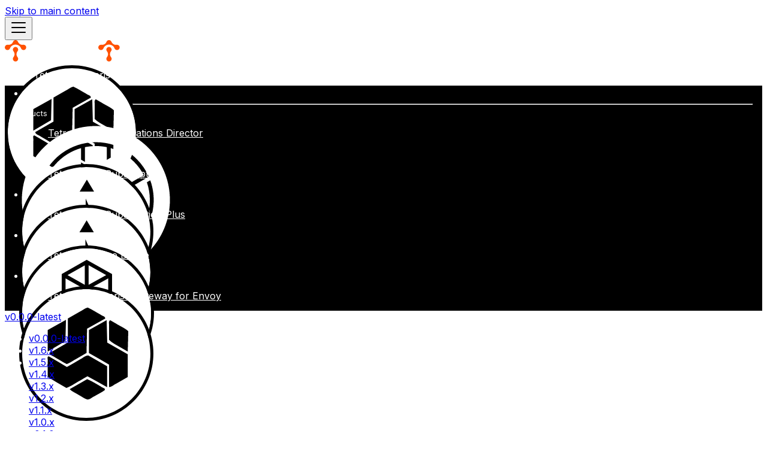

--- FILE ---
content_type: text/html; charset=UTF-8
request_url: https://docs.tetrate.io/envoy-gateway/v0.0.0-latest/howto/ratelimit
body_size: 10133
content:
<!doctype html><html lang=en dir=ltr class="docs-wrapper plugin-docs plugin-id-default docs-version-v0.0.0-latest docs-doc-page docs-doc-id-howto/ratelimit" data-has-hydrated=false><meta charset=UTF-8><meta name=generator content="Docusaurus v3.8.1"><title data-rh=true>Rate Limit Access to Your Apps | Envoy Gateway</title><meta data-rh=true name=viewport content="width=device-width, initial-scale=1.0"><meta data-rh=true name=twitter:card content=summary_large_image><meta data-rh=true property=og:image content=https://docs.tetrate.io/logos/envoy-gateway-og.png><meta data-rh=true name=twitter:image content=https://docs.tetrate.io/logos/envoy-gateway-og.png><meta data-rh=true property=og:url content=https://docs.tetrate.io/envoy-gateway/v0.0.0-latest/howto/ratelimit><meta data-rh=true property=og:locale content=en><meta data-rh=true name=docusaurus_locale content=en><meta data-rh=true name=docsearch:language content=en><meta data-rh=true name=docusaurus_version content=v0.0.0-latest><meta data-rh=true name=docusaurus_tag content=docs-default-v0.0.0-latest><meta data-rh=true name=docsearch:version content=v0.0.0-latest><meta data-rh=true name=docsearch:docusaurus_tag content=docs-default-v0.0.0-latest><meta data-rh=true property=og:title content="Rate Limit Access to Your Apps | Envoy Gateway"><meta data-rh=true name=description content="There are myriad reasons to limit the rate of requests to an endpoint, including fair use of your resources by customers, and protection of your services by ensuring they don't go over their qps capacity."><meta data-rh=true property=og:description content="There are myriad reasons to limit the rate of requests to an endpoint, including fair use of your resources by customers, and protection of your services by ensuring they don't go over their qps capacity."><link data-rh=true rel=icon href=/favicon.ico sizes=any><link data-rh=true rel=icon href=/favicon.svg type=image/svg+xml><link data-rh=true rel=alternate href=https://docs.tetrate.io/envoy-gateway/v0.0.0-latest/howto/ratelimit hreflang=en><link data-rh=true rel=alternate href=https://docs.tetrate.io/envoy-gateway/v0.0.0-latest/howto/ratelimit hreflang=x-default><link data-rh=true rel=canonical href=https://docs.tetrate.io/envoy-gateway/howto/ratelimit><script data-rh=true type=application/ld+json>{"@context":"https://schema.org","@type":"BreadcrumbList","itemListElement":[{"@type":"ListItem","item":"https://docs.tetrate.io/envoy-gateway/v0.0.0-latest/howto/ratelimit","name":"Rate Limit Access to Your Apps","position":1}]}</script><link rel=preconnect href=https://www.googletagmanager.com><script>window.dataLayer=window.dataLayer||[],function(e,t,a,n,r){e[n]=e[n]||[],e[n].push({"gtm.start":new Date().getTime(),event:"gtm.js"});var d=t.getElementsByTagName(a)[0],g=t.createElement(a);g.async=!0,g.src="https://www.googletagmanager.com/gtm.js?id="+r+("dataLayer"!=n?"&l="+n:""),d.parentNode.insertBefore(g,d)}(window,document,"script","dataLayer","GTM-NHGMJLN")</script><link rel=search type=application/opensearchdescription+xml title="Envoy Gateway" href=/opensearch.xml><script src=/reo.js defer></script><link rel=stylesheet href=/assets/css/styles.7d6fc021.css><script src=/assets/js/runtime~main.1608e3f4.js defer></script><script src=/assets/js/main.e6dbb0e1.js defer></script><body class=navigation-with-keyboard><noscript><iframe src="https://www.googletagmanager.com/ns.html?id=GTM-NHGMJLN" height=0 width=0 style=display:none;visibility:hidden></iframe></noscript>


<svg xmlns=http://www.w3.org/2000/svg style="display: none;"><defs>
<symbol id=theme-svg-external-link viewBox="0 0 24 24"><path fill=currentColor d="M21 13v10h-21v-19h12v2h-10v15h17v-8h2zm3-12h-10.988l4.035 4-6.977 7.07 2.828 2.828 6.977-7.07 4.125 4.172v-11z"/></symbol>
</defs></svg>
<script>!function(){var t="light",e=function(){try{return new URLSearchParams(window.location.search).get("docusaurus-theme")}catch(t){}}()||function(){try{return window.localStorage.getItem("theme")}catch(t){}}();document.documentElement.setAttribute("data-theme",e||t),document.documentElement.setAttribute("data-theme-choice",e||t)}(),function(){try{for(var[t,e]of new URLSearchParams(window.location.search).entries())if(t.startsWith("docusaurus-data-")){var a=t.replace("docusaurus-data-","data-");document.documentElement.setAttribute(a,e)}}catch(t){}}()</script><div id=__docusaurus><div role=region aria-label="Skip to main content"><a class=skipToContent_G6ar href=#__docusaurus_skipToContent_fallback>Skip to main content</a></div><nav aria-label=Main class="theme-layout-navbar navbar navbar--fixed-top navbarHideable_bChn"><div class=navbar__inner><div class="theme-layout-navbar-left navbar__items"><button aria-label="Toggle navigation bar" aria-expanded=false class="navbar__toggle clean-btn" type=button><svg width=30 height=30 viewBox="0 0 30 30" aria-hidden=true><path stroke=currentColor stroke-linecap=round stroke-miterlimit=10 stroke-width=2 d="M4 7h22M4 15h22M4 23h22"/></svg></button><a href=https://docs.tetrate.io target=_blank rel="noopener noreferrer" class=navbar__brand><div class=navbar__logo><img src=/logos/tetrate.svg alt="Tetrate logo" class="themedComponent_DHUr themedComponent--light_DIHH" height=36 width=156><img src=/logos/tetrate.svg alt="Tetrate logo" class="themedComponent_DHUr themedComponent--dark_Bv2M" height=36 width=156></div></a><style data-emotion="css ayq00u">.css-ayq00u{border:1px solid var(--ifm-color-gray-500);border-radius:8px}.css-ayq00u:hover{background-color:var(--ifm-color-gray-900)}.navbar-sidebar .css-ayq00u{border:none}@media (width<=640px){.navbar__items .css-ayq00u{display:none}}</style><div class="dropdown dropdown--hoverable css-ayq00u"><style data-emotion="css mbg0us">.css-mbg0us{cursor:pointer;padding:0 var(--ifm-navbar-item-padding-horizontal);color:#fff;white-space:nowrap;-webkit-flex:1;-ms-flex:1;flex:1;align-items:center;height:36px;display:-webkit-box;display:-webkit-flex;display:-ms-flexbox;display:flex}.css-mbg0us:after{content:"";border:.4rem solid #0000;border-top-color:currentColor;border-bottom:0 solid;margin-left:.5rem;display:inline-block;position:relative;top:2px;-webkit-transform:translateY(-50%);-moz-transform:translateY(-50%);-ms-transform:translateY(-50%);transform:translateY(-50%)}</style><div class=css-mbg0us><style data-emotion="css 2a1wfm">.css-2a1wfm{width:32px;height:32px;margin-right:1rem}</style><div class=css-2a1wfm><img src=/logos/tetrate-enterprise-envoy-gateway-dark.svg alt="Product logo"></div>Tetrate Enterprise Gateway for Envoy</div><style data-emotion="css 1m6u26q">.css-1m6u26q{background-color:var(--ifm-navbar-background-color);padding:.1rem 1rem}</style><div class="dropdown__menu css-1m6u26q"><li><style data-emotion="css pzh4ro">.css-pzh4ro{margin-bottom:.2rem}</style><hr class=css-pzh4ro><style data-emotion="css iwkvi">.css-iwkvi{margin-bottom:.5rem;font-size:.8rem}</style><span class=css-iwkvi>product<!-- -->s</span><style data-emotion="css 1vcqa39">.css-1vcqa39{color:#fff;white-space:nowrap;-webkit-flex:1;-ms-flex:1;flex:1;align-items:center;padding:.5rem;display:-webkit-box;display:-webkit-flex;display:-ms-flexbox;display:flex}.css-1vcqa39:hover{background-color:var(--ifm-color-gray-900);-webkit-text-decoration:none;text-decoration:none}</style><a href=/agent-ops-director class=css-1vcqa39><div class=css-2a1wfm><img src=/logos/agent-ops-dark.svg></div>Tetrate Agent Operations Director</a></li><li><a href=/istio-subscription class=css-1vcqa39><div class=css-2a1wfm><img src=/logos/istio-subscription-dark.svg></div>Tetrate Istio Subscription</a></li><li><a href=/istio-subscription-plus class=css-1vcqa39><div class=css-2a1wfm><img src=/logos/istio-subscription-plus-dark.svg></div>Tetrate Istio Subscription Plus</a></li><li><a href=/service-bridge class=css-1vcqa39><div class=css-2a1wfm><img src=/logos/service-bridge-dark.svg></div>Tetrate Service Bridge</a></li><li><a href=/envoy-gateway class=css-1vcqa39><div class=css-2a1wfm><img src=/logos/tetrate-enterprise-envoy-gateway-dark.svg></div>Tetrate Enterprise Gateway for Envoy</a></li></div></div></div><div class="theme-layout-navbar-right navbar__items navbar__items--right"><div class="navbar__item dropdown dropdown--hoverable dropdown--right"><a aria-current=page class="navbar__link active" aria-haspopup=true aria-expanded=false role=button href=/envoy-gateway/v0.0.0-latest/howto/ratelimit>v0.0.0-latest</a><ul class=dropdown__menu><li><a aria-current=page class="dropdown__link dropdown__link--active" href=/envoy-gateway/v0.0.0-latest/howto/ratelimit>v0.0.0-latest</a><li><a class=dropdown__link href=/envoy-gateway/howto/ratelimit>v1.6.x</a><li><a class=dropdown__link href=/envoy-gateway/v1.5.x/howto/ratelimit>v1.5.x</a><li><a class=dropdown__link href=/envoy-gateway/v1.4.x/howto/ratelimit>v1.4.x</a><li><a class=dropdown__link href=/envoy-gateway/v1.3.x/howto/ratelimit>v1.3.x</a><li><a class=dropdown__link href=/envoy-gateway/v1.2.x/howto/ratelimit>v1.2.x</a><li><a class=dropdown__link href=/envoy-gateway/v1.1.x/howto/ratelimit>v1.1.x</a><li><a class=dropdown__link href=/envoy-gateway/v1.0.x/howto/ratelimit>v1.0.x</a><li><a class=dropdown__link href=/envoy-gateway/v0.1.0/howto/ratelimit>v0.1.0</a></ul></div><div class="toggle_OLSw colorModeToggle_Hg9V"><button class="clean-btn toggleButton_wYmb toggleButtonDisabled_vaDU" type=button disabled title="system mode" aria-label="Switch between dark and light mode (currently system mode)"><svg viewBox="0 0 24 24" width=24 height=24 aria-hidden=true class="toggleIcon_KEbZ lightToggleIcon_Sxwe"><path fill=currentColor d="M12,9c1.65,0,3,1.35,3,3s-1.35,3-3,3s-3-1.35-3-3S10.35,9,12,9 M12,7c-2.76,0-5,2.24-5,5s2.24,5,5,5s5-2.24,5-5 S14.76,7,12,7L12,7z M2,13l2,0c0.55,0,1-0.45,1-1s-0.45-1-1-1l-2,0c-0.55,0-1,0.45-1,1S1.45,13,2,13z M20,13l2,0c0.55,0,1-0.45,1-1 s-0.45-1-1-1l-2,0c-0.55,0-1,0.45-1,1S19.45,13,20,13z M11,2v2c0,0.55,0.45,1,1,1s1-0.45,1-1V2c0-0.55-0.45-1-1-1S11,1.45,11,2z M11,20v2c0,0.55,0.45,1,1,1s1-0.45,1-1v-2c0-0.55-0.45-1-1-1C11.45,19,11,19.45,11,20z M5.99,4.58c-0.39-0.39-1.03-0.39-1.41,0 c-0.39,0.39-0.39,1.03,0,1.41l1.06,1.06c0.39,0.39,1.03,0.39,1.41,0s0.39-1.03,0-1.41L5.99,4.58z M18.36,16.95 c-0.39-0.39-1.03-0.39-1.41,0c-0.39,0.39-0.39,1.03,0,1.41l1.06,1.06c0.39,0.39,1.03,0.39,1.41,0c0.39-0.39,0.39-1.03,0-1.41 L18.36,16.95z M19.42,5.99c0.39-0.39,0.39-1.03,0-1.41c-0.39-0.39-1.03-0.39-1.41,0l-1.06,1.06c-0.39,0.39-0.39,1.03,0,1.41 s1.03,0.39,1.41,0L19.42,5.99z M7.05,18.36c0.39-0.39,0.39-1.03,0-1.41c-0.39-0.39-1.03-0.39-1.41,0l-1.06,1.06 c-0.39,0.39-0.39,1.03,0,1.41s1.03,0.39,1.41,0L7.05,18.36z"/></svg><svg viewBox="0 0 24 24" width=24 height=24 aria-hidden=true class="toggleIcon_KEbZ darkToggleIcon_Yem1"><path fill=currentColor d="M9.37,5.51C9.19,6.15,9.1,6.82,9.1,7.5c0,4.08,3.32,7.4,7.4,7.4c0.68,0,1.35-0.09,1.99-0.27C17.45,17.19,14.93,19,12,19 c-3.86,0-7-3.14-7-7C5,9.07,6.81,6.55,9.37,5.51z M12,3c-4.97,0-9,4.03-9,9s4.03,9,9,9s9-4.03,9-9c0-0.46-0.04-0.92-0.1-1.36 c-0.98,1.37-2.58,2.26-4.4,2.26c-2.98,0-5.4-2.42-5.4-5.4c0-1.81,0.89-3.42,2.26-4.4C12.92,3.04,12.46,3,12,3L12,3z"/></svg><svg viewBox="0 0 24 24" width=24 height=24 aria-hidden=true class="toggleIcon_KEbZ systemToggleIcon_txm5"><path fill=currentColor d="m12 21c4.971 0 9-4.029 9-9s-4.029-9-9-9-9 4.029-9 9 4.029 9 9 9zm4.95-13.95c1.313 1.313 2.05 3.093 2.05 4.95s-0.738 3.637-2.05 4.95c-1.313 1.313-3.093 2.05-4.95 2.05v-14c1.857 0 3.637 0.737 4.95 2.05z"/></svg></button></div><div class=navbarSearchContainer_bmvg><button type=button class="DocSearch DocSearch-Button" aria-label=Search><span class=DocSearch-Button-Container><svg width=20 height=20 class=DocSearch-Search-Icon viewBox="0 0 20 20"><path d="M14.386 14.386l4.0877 4.0877-4.0877-4.0877c-2.9418 2.9419-7.7115 2.9419-10.6533 0-2.9419-2.9418-2.9419-7.7115 0-10.6533 2.9418-2.9419 7.7115-2.9419 10.6533 0 2.9419 2.9418 2.9419 7.7115 0 10.6533z" stroke=currentColor fill=none fill-rule=evenodd stroke-linecap=round stroke-linejoin=round /></svg><span class=DocSearch-Button-Placeholder>Search</span></span><span class=DocSearch-Button-Keys></span></button></div></div></div><div role=presentation class=navbar-sidebar__backdrop></div></nav><div id=__docusaurus_skipToContent_fallback class="theme-layout-main main-wrapper mainWrapper_UyTV"><div class=docsWrapper_XLvK><button aria-label="Scroll back to top" class="clean-btn theme-back-to-top-button backToTopButton_z1FD" type=button></button><div class=docRoot_HciC><aside class="theme-doc-sidebar-container docSidebarContainer_e5ai"><div class=sidebarViewport_N8x0><div class="sidebar_vJCc sidebarWithHideableNavbar_Fo4g"><a href=https://docs.tetrate.io target=_blank rel="noopener noreferrer" tabindex=-1 class=sidebarLogo_nlll><img src=/logos/tetrate.svg alt="Tetrate logo" class="themedComponent_DHUr themedComponent--light_DIHH" height=36 width=156><img src=/logos/tetrate.svg alt="Tetrate logo" class="themedComponent_DHUr themedComponent--dark_Bv2M" height=36 width=156></a><nav aria-label="Docs sidebar" class="menu thin-scrollbar menu_qiME"><ul class="theme-doc-sidebar-menu menu__list"><li class="theme-doc-sidebar-item-link theme-doc-sidebar-item-link-level-1 menu__list-item"><a class=menu__link href=/envoy-gateway/v0.0.0-latest/>Overview</a><li class="theme-doc-sidebar-item-category theme-doc-sidebar-item-category-level-1 menu__list-item menu__list-item--collapsed"><div class=menu__list-item-collapsible><a class="menu__link menu__link--sublist menu__link--sublist-caret" role=button aria-expanded=false href=/envoy-gateway/v0.0.0-latest/introduction/intro>Introduction</a></div><li class="theme-doc-sidebar-item-category theme-doc-sidebar-item-category-level-1 menu__list-item menu__list-item--collapsed"><div class=menu__list-item-collapsible><a class="menu__link menu__link--sublist menu__link--sublist-caret" role=button aria-expanded=false href=/envoy-gateway/v0.0.0-latest/installation/quickstart>Installation</a></div><li class="theme-doc-sidebar-item-category theme-doc-sidebar-item-category-level-1 menu__list-item"><div class=menu__list-item-collapsible><a class="menu__link menu__link--sublist menu__link--sublist-caret menu__link--active" role=button aria-expanded=true href=/envoy-gateway/v0.0.0-latest/howto/demo-chart>How To</a></div><ul class=menu__list><li class="theme-doc-sidebar-item-link theme-doc-sidebar-item-link-level-2 menu__list-item"><a class=menu__link tabindex=0 href=/envoy-gateway/v0.0.0-latest/howto/demo-chart>Get Started with the TEG Demo Installation</a><li class="theme-doc-sidebar-item-link theme-doc-sidebar-item-link-level-2 menu__list-item"><a class=menu__link tabindex=0 href=/envoy-gateway/v0.0.0-latest/howto/basic-ingress>Expose Your Application</a><li class="theme-doc-sidebar-item-link theme-doc-sidebar-item-link-level-2 menu__list-item"><a class=menu__link tabindex=0 href=/envoy-gateway/v0.0.0-latest/howto/shared-ingress>Expose Your Application on a Shared Gateway</a><li class="theme-doc-sidebar-item-link theme-doc-sidebar-item-link-level-2 menu__list-item"><a class=menu__link tabindex=0 href=/envoy-gateway/v0.0.0-latest/howto/https>HTTPS and Encryption (TLS)</a><li class="theme-doc-sidebar-item-link theme-doc-sidebar-item-link-level-2 menu__list-item"><a class=menu__link tabindex=0 href=/envoy-gateway/v0.0.0-latest/howto/authentication>Secure Your App</a><li class="theme-doc-sidebar-item-link theme-doc-sidebar-item-link-level-2 menu__list-item"><a class="menu__link menu__link--active" aria-current=page tabindex=0 href=/envoy-gateway/v0.0.0-latest/howto/ratelimit>Rate Limit Access to Your Apps</a><li class="theme-doc-sidebar-item-link theme-doc-sidebar-item-link-level-2 menu__list-item"><a class=menu__link tabindex=0 href=/envoy-gateway/v0.0.0-latest/howto/coraza>Use WAF Features</a><li class="theme-doc-sidebar-item-link theme-doc-sidebar-item-link-level-2 menu__list-item"><a class=menu__link tabindex=0 href=/envoy-gateway/v0.0.0-latest/howto/eg-and-istio>Use TEG with Istio</a><li class="theme-doc-sidebar-item-link theme-doc-sidebar-item-link-level-2 menu__list-item"><a class=menu__link tabindex=0 href=/envoy-gateway/v0.0.0-latest/howto/datadog-integration>Datadog Integration</a><li class="theme-doc-sidebar-item-link theme-doc-sidebar-item-link-level-2 menu__list-item"><a class=menu__link tabindex=0 href=/envoy-gateway/v0.0.0-latest/howto/traffic-management>Traffic Management</a><li class="theme-doc-sidebar-item-link theme-doc-sidebar-item-link-level-2 menu__list-item"><a class=menu__link tabindex=0 href=/envoy-gateway/v0.0.0-latest/howto/eg-and-ambient>TEG as Ingress and Waypoint in Ambient Mesh</a></ul><li class="theme-doc-sidebar-item-category theme-doc-sidebar-item-category-level-1 menu__list-item menu__list-item--collapsed"><div class=menu__list-item-collapsible><a class="menu__link menu__link--sublist" href=/envoy-gateway/v0.0.0-latest/administration/>Administration</a><button aria-label="Expand sidebar category 'Administration'" aria-expanded=false type=button class="clean-btn menu__caret"></button></div><li class="theme-doc-sidebar-item-category theme-doc-sidebar-item-category-level-1 menu__list-item menu__list-item--collapsed"><div class=menu__list-item-collapsible><a class="menu__link menu__link--sublist" href=/envoy-gateway/v0.0.0-latest/reference/>Reference</a><button aria-label="Expand sidebar category 'Reference'" aria-expanded=false type=button class="clean-btn menu__caret"></button></div><li class="theme-doc-sidebar-item-link theme-doc-sidebar-item-link-level-1 menu__list-item"><a class=menu__link href=/envoy-gateway/v0.0.0-latest/support>Support</a></ul></nav><style data-emotion="css ppcc1p">.css-ppcc1p{padding:1rem}</style><div class=css-ppcc1p><style data-emotion="css pkk7o1">.css-pkk7o1{background-color:var(--ifm-color-primary);background:linear-gradient(5deg,var(--ifm-color-primary),#ef8515);color:#fff;text-align:center;border-radius:3px;padding:.5rem 1rem;font-weight:900;-webkit-text-decoration:none;text-decoration:none;display:block}.css-pkk7o1:hover{background:var(--ifm-color-primary);color:#fff;-webkit-text-decoration:none;text-decoration:none}</style><a rel=nofollow target=_blank href=https://tetrate.io/talk-to-an-expert/ class=css-pkk7o1>TALK TO AN EXPERT</a></div><button type=button title="Collapse sidebar" aria-label="Collapse sidebar" class="button button--secondary button--outline collapseSidebarButton_Ftvb"><svg width=20 height=20 aria-hidden=true class=collapseSidebarButtonIcon_c4WT><g fill=#7a7a7a><path d="M9.992 10.023c0 .2-.062.399-.172.547l-4.996 7.492a.982.982 0 01-.828.454H1c-.55 0-1-.453-1-1 0-.2.059-.403.168-.551l4.629-6.942L.168 3.078A.939.939 0 010 2.528c0-.548.45-.997 1-.997h2.996c.352 0 .649.18.828.45L9.82 9.472c.11.148.172.347.172.55zm0 0"/><path d="M19.98 10.023c0 .2-.058.399-.168.547l-4.996 7.492a.987.987 0 01-.828.454h-3c-.547 0-.996-.453-.996-1 0-.2.059-.403.168-.551l4.625-6.942-4.625-6.945a.939.939 0 01-.168-.55 1 1 0 01.996-.997h3c.348 0 .649.18.828.45l4.996 7.492c.11.148.168.347.168.55zm0 0"/></g></svg></button></div></div></aside><main class=docMainContainer_namt><div class="container padding-top--md padding-bottom--lg"><div class=row><div class="col docItemCol_YAwJ"><div class="theme-doc-version-banner alert alert--warning margin-bottom--md" role=alert><div>This is documentation for <!-- -->Envoy Gateway<!-- --> <b>v0.0.0-latest</b>, which is no longer actively maintained.</div><div class=margin-top--md>For up-to-date documentation, see the <b><a href=/envoy-gateway/howto/ratelimit>latest version</a></b> (<!-- -->v1.6.x<!-- -->).</div></div><div class=docItemContainer_Rv5Z><article><nav class="theme-doc-breadcrumbs breadcrumbsContainer_zCmv" aria-label=Breadcrumbs><ul class=breadcrumbs><li class=breadcrumbs__item><a aria-label="Home page" class=breadcrumbs__link href=/><svg viewBox="0 0 24 24" class=breadcrumbHomeIcon_JFrk><path d="M10 19v-5h4v5c0 .55.45 1 1 1h3c.55 0 1-.45 1-1v-7h1.7c.46 0 .68-.57.33-.87L12.67 3.6c-.38-.34-.96-.34-1.34 0l-8.36 7.53c-.34.3-.13.87.33.87H5v7c0 .55.45 1 1 1h3c.55 0 1-.45 1-1z" fill=currentColor /></svg></a><li class=breadcrumbs__item><span class=breadcrumbs__link>How To</span><li class="breadcrumbs__item breadcrumbs__item--active"><span class=breadcrumbs__link>Rate Limit Access to Your Apps</span></ul></nav><style data-emotion="css 1934lrt">.css-1934lrt{justify-content:flex-end;align-items:center;margin-bottom:1rem;display:-webkit-box;display:-webkit-flex;display:-ms-flexbox;display:flex}</style><div class=css-1934lrt><img src=/logos/tetrate-enterprise-envoy-gateway-light.svg width=65 height=65 alt=logo><style data-emotion="css yvnb70">.css-yvnb70{-webkit-flex:1;-ms-flex:1;flex:1;margin:0 .5rem;font-size:xx-large;line-height:1.25}@media (width<=640px){.css-yvnb70{font-size:x-large}}</style><span class=css-yvnb70>Tetrate Enterprise Gateway for Envoy</span><span class="theme-doc-version-badge badge badge--secondary">Version: v0.0.0-latest</span></div><div class="tocCollapsible_O_Qc theme-doc-toc-mobile tocMobile_tjDr"><button type=button class="clean-btn tocCollapsibleButton_htYj">On this page</button></div><div class="theme-doc-markdown markdown"><header><h1>Rate Limiting</h1></header>
<p>There are myriad reasons to limit the rate of requests to an endpoint, including fair use of your resources by customers, and protection of your services by ensuring they don't go over their qps capacity.</p>
<div class="theme-admonition theme-admonition-info admonition_IZjC alert alert--info"><div class=admonitionHeading_uVvU><span class=admonitionIcon_HiR3><svg viewBox="0 0 14 16"><path fill-rule=evenodd d="M7 2.3c3.14 0 5.7 2.56 5.7 5.7s-2.56 5.7-5.7 5.7A5.71 5.71 0 0 1 1.3 8c0-3.14 2.56-5.7 5.7-5.7zM7 1C3.14 1 0 4.14 0 8s3.14 7 7 7 7-3.14 7-7-3.14-7-7-7zm1 3H6v5h2V4zm0 6H6v2h2v-2z"/></svg></span>info</div><div class=admonitionContent_bl22><p>The Envoy proxies used by Tetrate Enterprise Gateway for Envoy (TEG) to process and forward user requests do support a form of ratelimiting natively.
However this is local-only; each proxy keeps its own count of how many requests have hit and endpoint, and can only make decisions based on that local number.
Since TEG horizontally scales out the Envoys at the edge of your cluster (for both scale reasons, and to avoid single-points-of-failure), each proxy doing its own local limiting isn't sufficient to keep load on your services to a given level.
What's needed is global ratelimiting, i.e. across all the proxies.
This requires them to co-ordinate about the request counts for each endpoint.
This in turn needs a global counter, available to all of them.
TEG's batteries-included approach provides this for you as part of the standard install, realized as a Redis server available on the network.</div></div>
<div class="theme-admonition theme-admonition-warning admonition_IZjC alert alert--warning"><div class=admonitionHeading_uVvU><span class=admonitionIcon_HiR3><svg viewBox="0 0 16 16"><path fill-rule=evenodd d="M8.893 1.5c-.183-.31-.52-.5-.887-.5s-.703.19-.886.5L.138 13.499a.98.98 0 0 0 0 1.001c.193.31.53.501.886.501h13.964c.367 0 .704-.19.877-.5a1.03 1.03 0 0 0 .01-1.002L8.893 1.5zm.133 11.497H6.987v-2.003h2.039v2.003zm0-3.004H6.987V5.987h2.039v4.006z"/></svg></span>warning</div><div class=admonitionContent_bl22><p>While the TEG-managed Redis instance is a great way to get started, it is not deployed in a production-hardened manner and should be considered suitable for demo purposes only.</div></div>
<p>TEG makes enforcing global rate-limits easy; configurable with a simple resource.
And because TEG is layer-7 (i.e. HTTP) aware, ratelimits can be applied to individual HTTP hosts, paths, and other attributes available in the requests' HTTP headers, e.g. username.</p>
<h2 class="anchor anchorWithHideOnScrollNavbar_Yh18" id=prerequisites>Prerequisites<a href=#prerequisites class=hash-link aria-label="Direct link to Prerequisites" title="Direct link to Prerequisites">​</a></h2>
<p>This article will just cover configuring ratelimiting.
Before we can look at that, you should have a Kubernetes cluster, with TEG installed, an app deployed, and that app exposed outside of the cluster using TEG.
You can follow the <a href=/envoy-gateway/v0.0.0-latest/howto/basic-ingress><em>Expose Your Application</em></a> guide to get to this point.
This guide suggests you install an example <em>httpbin</em> instance to test with.
The instructions in this article will configure ratelimiting for this <em>httpbin</em> instance, but you can of course change them to refer to your own app(s).</p>
<h2 class="anchor anchorWithHideOnScrollNavbar_Yh18" id=configuring-ratelimiting>Configuring ratelimiting<a href=#configuring-ratelimiting class=hash-link aria-label="Direct link to Configuring ratelimiting" title="Direct link to Configuring ratelimiting">​</a></h2>
<div style=--counter-style:decimal class="steps_lvGr steps--h3_PNkt"><ol><li><h3 class="anchor anchorWithHideOnScrollNavbar_Yh18" id=ratelimiting-using-backendtrafficpolicy>Ratelimiting using BackendTrafficPolicy<a href=#ratelimiting-using-backendtrafficpolicy class=hash-link aria-label="Direct link to Ratelimiting using BackendTrafficPolicy" title="Direct link to Ratelimiting using BackendTrafficPolicy">​</a></h3><p>First, we will configure a ratelimiting setting using <em>BackendTrafficPolicy</em>.
This states that any endpoint subject to it will be limited to 1 request per second.<div class="language-bash codeBlockContainer_ZGJx theme-code-block" style=--prism-color:#393A34;--prism-background-color:#f6f8fa><div class=codeBlockContent_kX1v><pre tabindex=0 class="prism-code language-bash codeBlock_TAPP thin-scrollbar" style=color:#393A34;background-color:#f6f8fa><code class=codeBlockLines_AdAo><span class=token-line style=color:#393A34><span class="token plain">cat &lt;&lt;EOF | kubectl apply -f -</span><br></span><span class=token-line style=color:#393A34><span class="token plain">apiVersion: gateway.envoyproxy.io/v1alpha1</span><br></span><span class=token-line style=color:#393A34><span class="token plain">kind: BackendTrafficPolicy</span><br></span><span class=token-line style=color:#393A34><span class="token plain">metadata:</span><br></span><span class=token-line style=color:#393A34><span class="token plain">  namespace: httpbin</span><br></span><span class=token-line style=color:#393A34><span class="token plain">  name: ratelimit-1hz</span><br></span><span class=token-line style=color:#393A34><span class="token plain">spec:</span><br></span><span class=token-line style=color:#393A34><span class="token plain">  targetRef:</span><br></span><span class=token-line style=color:#393A34><span class="token plain">    group: gateway.networking.k8s.io</span><br></span><span class=token-line style=color:#393A34><span class="token plain">    kind: HTTPRoute</span><br></span><span class=token-line style=color:#393A34><span class="token plain">    name: httpbin</span><br></span><span class=token-line style=color:#393A34><span class="token plain">  rateLimit:</span><br></span><span class=token-line style=color:#393A34><span class="token plain">    type: Global</span><br></span><span class=token-line style=color:#393A34><span class="token plain">    global:</span><br></span><span class=token-line style=color:#393A34><span class="token plain">      rules:</span><br></span><span class=token-line style=color:#393A34><span class="token plain">        - limit:</span><br></span><span class=token-line style=color:#393A34><span class="token plain">            requests: 1</span><br></span><span class=token-line style=color:#393A34><span class="token plain">            unit: Second</span><br></span><span class=token-line style=color:#393A34><span class="token plain">EOF</span><br></span></code></pre></div></div><li><h3 class="anchor anchorWithHideOnScrollNavbar_Yh18" id=test-the-ratelimit>Test the Ratelimit<a href=#test-the-ratelimit class=hash-link aria-label="Direct link to Test the Ratelimit" title="Direct link to Test the Ratelimit">​</a></h3><p>Now let's make some requests to httpbin to see the ratelimit in action.
Refer back to <a href=/envoy-gateway/v0.0.0-latest/howto/basic-ingress>Expose Your Application</a> for how to set the <code>$DEDICATED_GATEWAY_IP</code> environment variable, which we'll need to be able to call TEG.<p>We can then make a request with curl:<div class="language-bash codeBlockContainer_ZGJx theme-code-block" style=--prism-color:#393A34;--prism-background-color:#f6f8fa><div class=codeBlockContent_kX1v><pre tabindex=0 class="prism-code language-bash codeBlock_TAPP thin-scrollbar" style=color:#393A34;background-color:#f6f8fa><code class=codeBlockLines_AdAo><span class=token-line style=color:#393A34><span class="token plain">curl -i http://$DEDICATED_GATEWAY_IP/httpbin/get</span><br></span></code></pre></div></div><p>You'll see output like<div class="language-text codeBlockContainer_ZGJx theme-code-block" style=--prism-color:#393A34;--prism-background-color:#f6f8fa><div class=codeBlockContent_kX1v><pre tabindex=0 class="prism-code language-text codeBlock_TAPP thin-scrollbar" style=color:#393A34;background-color:#f6f8fa><code class=codeBlockLines_AdAo><span class=token-line style=color:#393A34><span class="token plain">HTTP/1.1 200 OK</span><br></span><span class=token-line style=color:#393A34><span class="token plain">server: envoy</span><br></span><span class=token-line style=color:#393A34><span class="token plain">date: Thu, 07 Sep 2023 10:48:22 GMT</span><br></span><span class=token-line style=color:#393A34><span class="token plain">content-type: application/json</span><br></span><span class=token-line style=color:#393A34><span class="token plain">content-length: 334</span><br></span><span class=token-line style=color:#393A34><span class="token plain">access-control-allow-origin: *</span><br></span><span class=token-line style=color:#393A34><span class="token plain">access-control-allow-credentials: true</span><br></span><span class=token-line style=color:#393A34><span class="token plain">x-envoy-upstream-service-time: 1</span><br></span><span class=token-line style=color:#393A34><span class="token plain">x-ratelimit-limit: 1, 1;w=1</span><br></span><span class=token-line style=color:#393A34><span class="token plain">x-ratelimit-remaining: 0</span><br></span><span class=token-line style=color:#393A34><span class="token plain">x-ratelimit-reset: 1</span><br></span><span class=token-line style=color:#393A34><span class="token plain" style=display:inline-block></span><br></span><span class=token-line style=color:#393A34><span class="token plain">{</span><br></span><span class=token-line style=color:#393A34><span class="token plain">    ...</span><br></span><span class=token-line style=color:#393A34><span class="token plain">}</span><br></span></code></pre></div></div><p>The body of the response isn't important; it just echos our request back at us.
But the response headers clearly talk about ratelimiting (their syntax is complicated, I'll run through it below for the interested).
Let's empirically check if the rate limit is working: we're allowed one request per second, so let's send two in quick succession:<div class="language-bash codeBlockContainer_ZGJx theme-code-block" style=--prism-color:#393A34;--prism-background-color:#f6f8fa><div class=codeBlockContent_kX1v><pre tabindex=0 class="prism-code language-bash codeBlock_TAPP thin-scrollbar" style=color:#393A34;background-color:#f6f8fa><code class=codeBlockLines_AdAo><span class=token-line style=color:#393A34><span class="token plain">curl -i http://$DEDICATED_GATEWAY_IP/httpbin/get; curl -i http://$DEDICATED_GATEWAY_IP/httpbin/get;</span><br></span></code></pre></div></div><p>We should now see output like:<div class="language-text codeBlockContainer_ZGJx theme-code-block" style=--prism-color:#393A34;--prism-background-color:#f6f8fa><div class=codeBlockContent_kX1v><pre tabindex=0 class="prism-code language-text codeBlock_TAPP thin-scrollbar" style=color:#393A34;background-color:#f6f8fa><code class=codeBlockLines_AdAo><span class=token-line style=color:#393A34><span class="token plain">HTTP/1.1 200 OK</span><br></span><span class=token-line style=color:#393A34><span class="token plain">...</span><br></span><span class=token-line style=color:#393A34><span class="token plain">HTTP/1.1 429 Too Many Requests</span><br></span><span class=token-line style=color:#393A34><span class="token plain">x-envoy-ratelimited: true</span><br></span><span class=token-line style=color:#393A34><span class="token plain">...</span><br></span></code></pre></div></div><p>The second request was denied because the ratelimit was exceeded.
This is indicated by an HTTP status <code>429</code>.<div class="theme-admonition theme-admonition-info admonition_IZjC alert alert--info"><div class=admonitionHeading_uVvU><span class=admonitionIcon_HiR3><svg viewBox="0 0 14 16"><path fill-rule=evenodd d="M7 2.3c3.14 0 5.7 2.56 5.7 5.7s-2.56 5.7-5.7 5.7A5.71 5.71 0 0 1 1.3 8c0-3.14 2.56-5.7 5.7-5.7zM7 1C3.14 1 0 4.14 0 8s3.14 7 7 7 7-3.14 7-7-3.14-7-7-7zm1 3H6v5h2V4zm0 6H6v2h2v-2z"/></svg></span>info</div><div class=admonitionContent_bl22><p>The status code we get is in the 400 range - these indicate client errors, i.e. we sent an invalid request.
And indeed we did: we asked for resources more quickly than we were allowed.
The first request was successful, and it told us (in those ratelimit headers) that we were subject to a ratelimit, and how far away we were from hitting it.<p>If we were making requests at an acceptable rate (according to our SLA with the service provider), but the app couldn't keep up, that's a server-side error, and hence is indicated by a 500 range error, specifically a <code>503 Service Unavailable</code>.</div></div><p>That it! Our ratelimit works!
You can now proceed to the next steps, or keep reading this article for some more advanced content.<li><h3 class="anchor anchorWithHideOnScrollNavbar_Yh18" id=configuring-a-second-rule>Configuring a Second Rule<a href=#configuring-a-second-rule class=hash-link aria-label="Direct link to Configuring a Second Rule" title="Direct link to Configuring a Second Rule">​</a></h3><p>Ratelimits are made of <em>buckets</em>.
A 3-per-second ratelimit is a bucket of size 3.
Every request decrements that bucket's value by 1.
When the bucket hits 0, no more requests are allowed.
That would limit is to 3 requests ever, so to enforce a limit of 3 per <em>second</em>, the bucket's value is reset to 3 every 1 second.<p>Ratelimit policies can have more than one rule; more than one bucket which is drained and reset.
Edit your policy's rules section to look like this<div class="language-yaml codeBlockContainer_ZGJx theme-code-block" style=--prism-color:#393A34;--prism-background-color:#f6f8fa><div class=codeBlockContent_kX1v><pre tabindex=0 class="prism-code language-yaml codeBlock_TAPP thin-scrollbar" style=color:#393A34;background-color:#f6f8fa><code class=codeBlockLines_AdAo><span class=token-line style=color:#393A34><span class="token plain">    </span><span class="token key atrule" style=color:#00a4db>rules</span><span class="token punctuation" style=color:#393A34>:</span><span class="token plain"></span><br></span><span class=token-line style=color:#393A34><span class="token plain">      </span><span class="token punctuation" style=color:#393A34>-</span><span class="token plain"> </span><span class="token key atrule" style=color:#00a4db>limit</span><span class="token punctuation" style=color:#393A34>:</span><span class="token plain"></span><br></span><span class=token-line style=color:#393A34><span class="token plain">          </span><span class="token key atrule" style=color:#00a4db>requests</span><span class="token punctuation" style=color:#393A34>:</span><span class="token plain"> </span><span class="token number" style=color:#36acaa>1</span><span class="token plain"></span><br></span><span class=token-line style=color:#393A34><span class="token plain">          </span><span class="token key atrule" style=color:#00a4db>unit</span><span class="token punctuation" style=color:#393A34>:</span><span class="token plain"> Second</span><br></span><span class=token-line style=color:#393A34><span class="token plain">      </span><span class="token punctuation" style=color:#393A34>-</span><span class="token plain"> </span><span class="token key atrule" style=color:#00a4db>limit</span><span class="token punctuation" style=color:#393A34>:</span><span class="token plain"></span><br></span><span class=token-line style=color:#393A34><span class="token plain">          </span><span class="token key atrule" style=color:#00a4db>requests</span><span class="token punctuation" style=color:#393A34>:</span><span class="token plain"> </span><span class="token number" style=color:#36acaa>20</span><span class="token plain"></span><br></span><span class=token-line style=color:#393A34><span class="token plain">          </span><span class="token key atrule" style=color:#00a4db>unit</span><span class="token punctuation" style=color:#393A34>:</span><span class="token plain"> Minute</span><br></span></code></pre></div></div><p>This enforces a policy of no more than 1 request per second, <em>or</em> 20 per minute.
Whichever is exceeded first causes all traffic to be blocked (until it resets); think of them as being <em>or'd</em> rather than <em>and'ed</em>.<li><h3 class="anchor anchorWithHideOnScrollNavbar_Yh18" id=response-header-format>Response Header Format<a href=#response-header-format class=hash-link aria-label="Direct link to Response Header Format" title="Direct link to Response Header Format">​</a></h3><p>Now we understand the bucket model of ratelimits, the response headers will make more sense:<ul>
<li><code>x-ratelimit-limit: 1, 1;w=1, 20;w=60</code> - tells the client the ratelimit policies that are in effect. Ignore the first element for now, and focus on <code>1;w=1</code> and <code>20;w=60</code>. These are the rules in our policy: 1 request in a window of 1 second (<code>w=1</code>), and 20 requests in a window of 60 seconds (<code>w=60</code>). That first number 1 is the size of the bucket we're closest to draining; the rule that will deny our requests first, and which we should take care not to exceed. The other two headers also concern this "closest" bucket...</li>
<li><code>x-ratelimit-remaining: 0</code> - how many requests are left in the close bucket. In this case 0: the current request succeeded, but the bucket is now empty, and future ones will fail, until that bucket is reset...</li>
<li><code>x-ratelimit-reset: 1</code> - how long, in seconds, until the close bucket resets to its full value. In this case that's just 1 second, as it's the 1-request-per-1-second bucket that we're in danger of exhausting.</li>
</ul><p>If you're writing the clients that will connect to TEG when it's enforcing ratelimits, they should ideally parse and act on these headers, rather than just retrying in a tight loop until they get a <code>200</code>.<p>If you're interested you can read the <a href=https://datatracker.ietf.org/doc/draft-ietf-httpapi-ratelimit-headers/ target=_blank rel="noopener noreferrer">draft RFC</a> for these headers.
At this writing, Envoy is emitting version 3, even though the spec is already on version 7.</ol></div></div></article><nav class="docusaurus-mt-lg pagination-nav" aria-label="Docs pages"><a class="pagination-nav__link pagination-nav__link--prev" href=/envoy-gateway/v0.0.0-latest/howto/authentication><div class=pagination-nav__sublabel>Previous</div><div class=pagination-nav__label>Secure Your App</div></a><a class="pagination-nav__link pagination-nav__link--next" href=/envoy-gateway/v0.0.0-latest/howto/coraza><div class=pagination-nav__sublabel>Next</div><div class=pagination-nav__label>Use WAF Features</div></a></nav></div></div><div class="col col--3"><div class="tableOfContents_TN1Q thin-scrollbar theme-doc-toc-desktop"><ul class="table-of-contents table-of-contents__left-border"><li><a href=#prerequisites class="table-of-contents__link toc-highlight">Prerequisites</a><li><a href=#configuring-ratelimiting class="table-of-contents__link toc-highlight">Configuring ratelimiting</a><ul><li><a href=#ratelimiting-using-backendtrafficpolicy class="table-of-contents__link toc-highlight">Ratelimiting using BackendTrafficPolicy</a><li><a href=#test-the-ratelimit class="table-of-contents__link toc-highlight">Test the Ratelimit</a><li><a href=#configuring-a-second-rule class="table-of-contents__link toc-highlight">Configuring a Second Rule</a><li><a href=#response-header-format class="table-of-contents__link toc-highlight">Response Header Format</a></ul></ul></div></div></div></div></main></div></div></div><style data-emotion="css ony2t9">.css-ony2t9{color:#fff;background-color:var(--ifm-footer-background-color);border-top:1px solid var(--ifm-color-primary)}</style><footer class=css-ony2t9><style data-emotion="css ey9wiw">.css-ey9wiw{border-bottom:1px solid var(--ifm-color-primary);-webkit-background-position:top 1rem right 10%;-webkit-background-size:35px 41px;background-image:url(/blocks/3-orange.svg);background-position:right 10% top 1rem;background-repeat:no-repeat;background-size:35px 41px;-webkit-flex-direction:column;-ms-flex-direction:column;flex-direction:column;max-width:1024px;margin:0 auto;padding:4rem 1.5rem;display:-webkit-box;display:-webkit-flex;display:-ms-flexbox;display:flex}</style><div class=css-ey9wiw><a href=/envoy-gateway/v0.0.0-latest/howto/ratelimit/><img></a><style data-emotion="css 6umfdo">.css-6umfdo{-webkit-box-flex-wrap:wrap;-webkit-flex-wrap:wrap;-ms-flex-wrap:wrap;flex-wrap:wrap;justify-content:space-between;gap:2rem;margin-top:2rem;display:-webkit-box;display:-webkit-flex;display:-ms-flexbox;display:flex}</style><div class=css-6umfdo><style data-emotion="css hyk1zy">.css-hyk1zy{white-space:nowrap;min-width:230px;margin:0;padding:0;line-height:2.5;list-style:none}</style><ul class=css-hyk1zy><style data-emotion="css u7r9ll">.css-u7r9ll{font-size:1.25rem;font-weight:700}</style><li class=css-u7r9ll>Resources<li><style data-emotion="css c29lns">.css-c29lns{color:#fff}.css-c29lns:hover{-webkit-text-decoration:none;text-decoration:none}</style><a href=https://academy.tetrate.io target=_blank rel="noopener noreferrer" class=css-c29lns>Tetrate Academy</a><li><a href=https://tetrate.io/blog/ target=_blank rel="noopener noreferrer" class=css-c29lns>Blog</a></ul><ul class=css-hyk1zy><li class=css-u7r9ll>Company<li><a href=https://tetrate.io target=_blank rel="noopener noreferrer" class=css-c29lns>Tetrate.io</a><li><a href=https://tetrate.io/press/ target=_blank rel="noopener noreferrer" class=css-c29lns>Press</a><li><a href=https://tetrate.io/contact-us/ target=_blank rel="noopener noreferrer" class=css-c29lns>Contact Us</a></ul></div></div><style data-emotion="css 1orak42">.css-1orak42{text-align:center;-webkit-box-flex-wrap:wrap;-webkit-flex-wrap:wrap;-ms-flex-wrap:wrap;flex-wrap:wrap;justify-content:center;gap:.25rem;padding:1rem 0;font-size:.9rem;display:-webkit-box;display:-webkit-flex;display:-ms-flexbox;display:flex}</style><div class=css-1orak42><div>Copyright © Tetrate <!-- -->2026<!-- -->. All rights reserved.</div><div><style data-emotion="css 3mqchc">.css-3mqchc{color:#fff;border-bottom:1px solid #fff;-webkit-transition:opacity .3s;transition:opacity .3s}.css-3mqchc:hover{border-bottom:1px solid var(--ifm-color-primary);-webkit-text-decoration:none;text-decoration:none}</style><a href=https://tetrate.io/legal/ target=_blank rel="noopener noreferrer" class=css-3mqchc>Terms and Conditions</a> <!-- -->and<!-- --> <a href=https://tetrate.io/privacy/ target=_blank rel="noopener noreferrer" class=css-3mqchc>Privacy</a></div></div></footer></div>

--- FILE ---
content_type: application/javascript; charset=UTF-8
request_url: https://docs.tetrate.io/assets/js/5e95c892.e1c65da7.js
body_size: 90
content:
"use strict";(self.webpackChunk_products_envoy_gateway=self.webpackChunk_products_envoy_gateway||[]).push([["3432"],{33505:function(e,r,s){s.r(r),s.d(r,{default:()=>d});var a=s(52322);s(2784);var t=s(67239),u=s(81904),c=s(66460),n=s(9702),o=s(47560);function d(e){return(0,a.jsx)(u.FG,{className:(0,t.Z)(c.k.wrapper.docsPages),children:(0,a.jsx)(o.Z,{children:(0,n.H)(e.route.routes)})})}}}]);

--- FILE ---
content_type: application/javascript; charset=UTF-8
request_url: https://docs.tetrate.io/assets/js/1a33dd50.0dda2077.js
body_size: 4207
content:
"use strict";(self.webpackChunk_products_envoy_gateway=self.webpackChunk_products_envoy_gateway||[]).push([["5181"],{7082:function(e,t,i){i.r(t),i.d(t,{assets:()=>c,contentTitle:()=>l,default:()=>u,frontMatter:()=>o,metadata:()=>n,toc:()=>d});var n=i(59117),s=i(52322),r=i(22840),a=i(78674);let o={title:"Rate Limit Access to Your Apps",sidebar_position:6},l="Rate Limiting",c={},d=[{value:"Prerequisites",id:"prerequisites",level:2},{value:"Configuring ratelimiting",id:"configuring-ratelimiting",level:2},{value:"Ratelimiting using BackendTrafficPolicy",id:"ratelimiting-using-backendtrafficpolicy",level:3},{value:"Test the Ratelimit",id:"test-the-ratelimit",level:3},{value:"Configuring a Second Rule",id:"configuring-a-second-rule",level:3},{value:"Response Header Format",id:"response-header-format",level:3}];function h(e){let t={a:"a",admonition:"admonition",code:"code",em:"em",h1:"h1",h2:"h2",h3:"h3",header:"header",li:"li",p:"p",pre:"pre",ul:"ul",...(0,r.a)(),...e.components};return(0,s.jsxs)(s.Fragment,{children:[(0,s.jsx)(t.header,{children:(0,s.jsx)(t.h1,{id:"rate-limiting",children:"Rate Limiting"})}),"\n",(0,s.jsx)(t.p,{children:"There are myriad reasons to limit the rate of requests to an endpoint, including fair use of your resources by customers, and protection of your services by ensuring they don't go over their qps capacity."}),"\n",(0,s.jsx)(t.admonition,{type:"info",children:(0,s.jsx)(t.p,{children:"The Envoy proxies used by Tetrate Enterprise Gateway for Envoy (TEG) to process and forward user requests do support a form of ratelimiting natively.\nHowever this is local-only; each proxy keeps its own count of how many requests have hit and endpoint, and can only make decisions based on that local number.\nSince TEG horizontally scales out the Envoys at the edge of your cluster (for both scale reasons, and to avoid single-points-of-failure), each proxy doing its own local limiting isn't sufficient to keep load on your services to a given level.\nWhat's needed is global ratelimiting, i.e. across all the proxies.\nThis requires them to co-ordinate about the request counts for each endpoint.\nThis in turn needs a global counter, available to all of them.\nTEG's batteries-included approach provides this for you as part of the standard install, realized as a Redis server available on the network."})}),"\n",(0,s.jsx)(t.admonition,{type:"warning",children:(0,s.jsx)(t.p,{children:"While the TEG-managed Redis instance is a great way to get started, it is not deployed in a production-hardened manner and should be considered suitable for demo purposes only."})}),"\n",(0,s.jsx)(t.p,{children:"TEG makes enforcing global rate-limits easy; configurable with a simple resource.\nAnd because TEG is layer-7 (i.e. HTTP) aware, ratelimits can be applied to individual HTTP hosts, paths, and other attributes available in the requests' HTTP headers, e.g. username."}),"\n",(0,s.jsx)(t.h2,{id:"prerequisites",children:"Prerequisites"}),"\n",(0,s.jsxs)(t.p,{children:["This article will just cover configuring ratelimiting.\nBefore we can look at that, you should have a Kubernetes cluster, with TEG installed, an app deployed, and that app exposed outside of the cluster using TEG.\nYou can follow the ",(0,s.jsx)(t.a,{href:"/envoy-gateway/v0.0.0-latest/howto/basic-ingress",children:(0,s.jsx)(t.em,{children:"Expose Your Application"})})," guide to get to this point.\nThis guide suggests you install an example ",(0,s.jsx)(t.em,{children:"httpbin"})," instance to test with.\nThe instructions in this article will configure ratelimiting for this ",(0,s.jsx)(t.em,{children:"httpbin"})," instance, but you can of course change them to refer to your own app(s)."]}),"\n",(0,s.jsx)(t.h2,{id:"configuring-ratelimiting",children:"Configuring ratelimiting"}),"\n",(0,s.jsx)(a.Z,{headingDepth:4,children:(0,s.jsxs)("ol",{children:[(0,s.jsxs)("li",{children:[(0,s.jsx)(t.h3,{id:"ratelimiting-using-backendtrafficpolicy",children:"Ratelimiting using BackendTrafficPolicy"}),(0,s.jsxs)(t.p,{children:["First, we will configure a ratelimiting setting using ",(0,s.jsx)(t.em,{children:"BackendTrafficPolicy"}),".\nThis states that any endpoint subject to it will be limited to 1 request per second."]}),(0,s.jsx)(t.pre,{children:(0,s.jsx)(t.code,{className:"language-bash",children:"cat <<EOF | kubectl apply -f -\napiVersion: gateway.envoyproxy.io/v1alpha1\nkind: BackendTrafficPolicy\nmetadata:\n  namespace: httpbin\n  name: ratelimit-1hz\nspec:\n  targetRef:\n    group: gateway.networking.k8s.io\n    kind: HTTPRoute\n    name: httpbin\n  rateLimit:\n    type: Global\n    global:\n      rules:\n        - limit:\n            requests: 1\n            unit: Second\nEOF\n"})})]}),(0,s.jsxs)("li",{children:[(0,s.jsx)(t.h3,{id:"test-the-ratelimit",children:"Test the Ratelimit"}),(0,s.jsxs)(t.p,{children:["Now let's make some requests to httpbin to see the ratelimit in action.\nRefer back to ",(0,s.jsx)(t.a,{href:"/envoy-gateway/v0.0.0-latest/howto/basic-ingress",children:"Expose Your Application"})," for how to set the ",(0,s.jsx)(t.code,{children:"$DEDICATED_GATEWAY_IP"})," environment variable, which we'll need to be able to call TEG."]}),(0,s.jsx)(t.p,{children:"We can then make a request with curl:"}),(0,s.jsx)(t.pre,{children:(0,s.jsx)(t.code,{className:"language-bash",children:"curl -i http://$DEDICATED_GATEWAY_IP/httpbin/get\n"})}),(0,s.jsx)(t.p,{children:"You'll see output like"}),(0,s.jsx)(t.pre,{children:(0,s.jsx)(t.code,{children:"HTTP/1.1 200 OK\nserver: envoy\ndate: Thu, 07 Sep 2023 10:48:22 GMT\ncontent-type: application/json\ncontent-length: 334\naccess-control-allow-origin: *\naccess-control-allow-credentials: true\nx-envoy-upstream-service-time: 1\nx-ratelimit-limit: 1, 1;w=1\nx-ratelimit-remaining: 0\nx-ratelimit-reset: 1\n\n{\n    ...\n}\n"})}),(0,s.jsx)(t.p,{children:"The body of the response isn't important; it just echos our request back at us.\nBut the response headers clearly talk about ratelimiting (their syntax is complicated, I'll run through it below for the interested).\nLet's empirically check if the rate limit is working: we're allowed one request per second, so let's send two in quick succession:"}),(0,s.jsx)(t.pre,{children:(0,s.jsx)(t.code,{className:"language-bash",children:"curl -i http://$DEDICATED_GATEWAY_IP/httpbin/get; curl -i http://$DEDICATED_GATEWAY_IP/httpbin/get;\n"})}),(0,s.jsx)(t.p,{children:"We should now see output like:"}),(0,s.jsx)(t.pre,{children:(0,s.jsx)(t.code,{children:"HTTP/1.1 200 OK\n...\nHTTP/1.1 429 Too Many Requests\nx-envoy-ratelimited: true\n...\n"})}),(0,s.jsxs)(t.p,{children:["The second request was denied because the ratelimit was exceeded.\nThis is indicated by an HTTP status ",(0,s.jsx)(t.code,{children:"429"}),"."]}),(0,s.jsxs)(t.admonition,{type:"info",children:[(0,s.jsx)(t.p,{children:"The status code we get is in the 400 range - these indicate client errors, i.e. we sent an invalid request.\nAnd indeed we did: we asked for resources more quickly than we were allowed.\nThe first request was successful, and it told us (in those ratelimit headers) that we were subject to a ratelimit, and how far away we were from hitting it."}),(0,s.jsxs)(t.p,{children:["If we were making requests at an acceptable rate (according to our SLA with the service provider), but the app couldn't keep up, that's a server-side error, and hence is indicated by a 500 range error, specifically a ",(0,s.jsx)(t.code,{children:"503 Service Unavailable"}),"."]})]}),(0,s.jsx)(t.p,{children:"That it! Our ratelimit works!\nYou can now proceed to the next steps, or keep reading this article for some more advanced content."})]}),(0,s.jsxs)("li",{children:[(0,s.jsx)(t.h3,{id:"configuring-a-second-rule",children:"Configuring a Second Rule"}),(0,s.jsxs)(t.p,{children:["Ratelimits are made of ",(0,s.jsx)(t.em,{children:"buckets"}),".\nA 3-per-second ratelimit is a bucket of size 3.\nEvery request decrements that bucket's value by 1.\nWhen the bucket hits 0, no more requests are allowed.\nThat would limit is to 3 requests ever, so to enforce a limit of 3 per ",(0,s.jsx)(t.em,{children:"second"}),", the bucket's value is reset to 3 every 1 second."]}),(0,s.jsx)(t.p,{children:"Ratelimit policies can have more than one rule; more than one bucket which is drained and reset.\nEdit your policy's rules section to look like this"}),(0,s.jsx)(t.pre,{children:(0,s.jsx)(t.code,{className:"language-yaml",children:"    rules:\n      - limit:\n          requests: 1\n          unit: Second\n      - limit:\n          requests: 20\n          unit: Minute\n"})}),(0,s.jsxs)(t.p,{children:["This enforces a policy of no more than 1 request per second, ",(0,s.jsx)(t.em,{children:"or"})," 20 per minute.\nWhichever is exceeded first causes all traffic to be blocked (until it resets); think of them as being ",(0,s.jsx)(t.em,{children:"or'd"})," rather than ",(0,s.jsx)(t.em,{children:"and'ed"}),"."]})]}),(0,s.jsxs)("li",{children:[(0,s.jsx)(t.h3,{id:"response-header-format",children:"Response Header Format"}),(0,s.jsx)(t.p,{children:"Now we understand the bucket model of ratelimits, the response headers will make more sense:"}),(0,s.jsxs)(t.ul,{children:["\n",(0,s.jsxs)(t.li,{children:[(0,s.jsx)(t.code,{children:"x-ratelimit-limit: 1, 1;w=1, 20;w=60"})," - tells the client the ratelimit policies that are in effect. Ignore the first element for now, and focus on ",(0,s.jsx)(t.code,{children:"1;w=1"})," and ",(0,s.jsx)(t.code,{children:"20;w=60"}),". These are the rules in our policy: 1 request in a window of 1 second (",(0,s.jsx)(t.code,{children:"w=1"}),"), and 20 requests in a window of 60 seconds (",(0,s.jsx)(t.code,{children:"w=60"}),'). That first number 1 is the size of the bucket we\'re closest to draining; the rule that will deny our requests first, and which we should take care not to exceed. The other two headers also concern this "closest" bucket...']}),"\n",(0,s.jsxs)(t.li,{children:[(0,s.jsx)(t.code,{children:"x-ratelimit-remaining: 0"})," - how many requests are left in the close bucket. In this case 0: the current request succeeded, but the bucket is now empty, and future ones will fail, until that bucket is reset..."]}),"\n",(0,s.jsxs)(t.li,{children:[(0,s.jsx)(t.code,{children:"x-ratelimit-reset: 1"})," - how long, in seconds, until the close bucket resets to its full value. In this case that's just 1 second, as it's the 1-request-per-1-second bucket that we're in danger of exhausting."]}),"\n"]}),(0,s.jsxs)(t.p,{children:["If you're writing the clients that will connect to TEG when it's enforcing ratelimits, they should ideally parse and act on these headers, rather than just retrying in a tight loop until they get a ",(0,s.jsx)(t.code,{children:"200"}),"."]}),(0,s.jsxs)(t.p,{children:["If you're interested you can read the ",(0,s.jsx)(t.a,{href:"https://datatracker.ietf.org/doc/draft-ietf-httpapi-ratelimit-headers/",children:"draft RFC"})," for these headers.\nAt this writing, Envoy is emitting version 3, even though the spec is already on version 7."]})]})]})})]})}function u(e={}){let{wrapper:t}={...(0,r.a)(),...e.components};return t?(0,s.jsx)(t,{...e,children:(0,s.jsx)(h,{...e})}):h(e)}},99791:function(e,t,i){i.d(t,{Z:()=>n});let n={steps:"steps_lvGr","hash-link":"hash-link_Keeg","steps--h3":"steps--h3_PNkt"}},78674:function(e,t,i){i.d(t,{Z:()=>a});var n=i(52322);i(2784);var s=i(67239),r=i(99791);let a=e=>{let{counterStyle:t="decimal",children:i}=e;return(0,n.jsx)("div",{style:{"--counter-style":t},className:(0,s.Z)(r.Z.steps,r.Z["steps--h3"]),children:i})}},22840:function(e,t,i){i.d(t,{Z:()=>o,a:()=>a});var n=i(2784);let s={},r=n.createContext(s);function a(e){let t=n.useContext(r);return n.useMemo(function(){return"function"==typeof e?e(t):{...t,...e}},[t,e])}function o(e){let t;return t=e.disableParentContext?"function"==typeof e.components?e.components(s):e.components||s:a(e.components),n.createElement(r.Provider,{value:t},e.children)}},59117:function(e){e.exports=JSON.parse('{"id":"howto/ratelimit","title":"Rate Limit Access to Your Apps","description":"There are myriad reasons to limit the rate of requests to an endpoint, including fair use of your resources by customers, and protection of your services by ensuring they don\'t go over their qps capacity.","source":"@site/versioned_docs/version-v0.0.0-latest/howto/ratelimit.md","sourceDirName":"howto","slug":"/howto/ratelimit","permalink":"/envoy-gateway/v0.0.0-latest/howto/ratelimit","draft":false,"unlisted":false,"tags":[],"version":"v0.0.0-latest","sidebarPosition":6,"frontMatter":{"title":"Rate Limit Access to Your Apps","sidebar_position":6},"sidebar":"envoyGateway","previous":{"title":"Secure Your App","permalink":"/envoy-gateway/v0.0.0-latest/howto/authentication"},"next":{"title":"Use WAF Features","permalink":"/envoy-gateway/v0.0.0-latest/howto/coraza"}}')}}]);

--- FILE ---
content_type: application/javascript; charset=UTF-8
request_url: https://docs.tetrate.io/assets/js/a94703ab.3c81a522.js
body_size: -22
content:
"use strict";(self.webpackChunk_products_envoy_gateway=self.webpackChunk_products_envoy_gateway||[]).push([["9914"],{26932:function(e,t,n){n.d(t,{Z:()=>r});var u=n(52903),c=n(13653),a=n(47540);function r(e){return(0,u.BX)(u.HY,{children:[(0,u.tZ)(c.Z,{...e}),(0,u.tZ)(a.Z,{})]})}}}]);

--- FILE ---
content_type: application/javascript; charset=UTF-8
request_url: https://docs.tetrate.io/assets/js/a7bd4aaa.aeee027a.js
body_size: 474
content:
"use strict";(self.webpackChunk_products_envoy_gateway=self.webpackChunk_products_envoy_gateway||[]).push([["5211"],{17141:function(n,e,s){s.r(e),s.d(e,{default:()=>d});var r=s(52322);s(2784);var t=s(81904),o=s(93079),a=s(98354),c=s(9702),i=s(33113);function u(n){let{version:e}=n;return(0,r.jsxs)(r.Fragment,{children:[(0,r.jsx)(i.Z,{version:e.version,tag:(0,o.J)(e.pluginId,e.version)}),(0,r.jsx)(t.d,{children:e.noIndex&&(0,r.jsx)("meta",{name:"robots",content:"noindex, nofollow"})})]})}function l(n){let{version:e,route:s}=n;return(0,r.jsx)(t.FG,{className:e.className,children:(0,r.jsx)(a.q,{version:e,children:(0,c.H)(s.routes)})})}function d(n){return(0,r.jsxs)(r.Fragment,{children:[(0,r.jsx)(u,{...n}),(0,r.jsx)(l,{...n})]})}}}]);

--- FILE ---
content_type: application/javascript; charset=UTF-8
request_url: https://docs.tetrate.io/assets/js/runtime~main.1608e3f4.js
body_size: 7349
content:
(()=>{"use strict";var e,a,f,d,c,b,t,r,o={},n={};function i(e){var a=n[e];if(void 0!==a)return a.exports;var f=n[e]={id:e,loaded:!1,exports:{}};return o[e].call(f.exports,f,f.exports,i),f.loaded=!0,f.exports}i.m=o,i.n=e=>{var a=e&&e.__esModule?()=>e.default:()=>e;return i.d(a,{a:a}),a},a=Object.getPrototypeOf?e=>Object.getPrototypeOf(e):e=>e.__proto__,i.t=function(f,d){if(1&d&&(f=this(f)),8&d||"object"==typeof f&&f&&(4&d&&f.__esModule||16&d&&"function"==typeof f.then))return f;var c=Object.create(null);i.r(c);var b={};e=e||[null,a({}),a([]),a(a)];for(var t=2&d&&f;"object"==typeof t&&!~e.indexOf(t);t=a(t))Object.getOwnPropertyNames(t).forEach(e=>{b[e]=()=>f[e]});return b.default=()=>f,i.d(c,b),c},i.d=(e,a)=>{for(var f in a)i.o(a,f)&&!i.o(e,f)&&Object.defineProperty(e,f,{enumerable:!0,get:a[f]})},i.f={},i.e=e=>Promise.all(Object.keys(i.f).reduce((a,f)=>(i.f[f](e,a),a),[])),i.hmd=e=>((e=Object.create(e)).children||(e.children=[]),Object.defineProperty(e,"exports",{enumerable:!0,set:()=>{throw Error("ES Modules may not assign module.exports or exports.*, Use ESM export syntax, instead: "+e.id)}}),e),i.u=e=>"assets/js/"+(({1033:"bbeba736",1059:"088ecbe6",11:"41d49768",1258:"8aff9c35",1352:"c6990cd8",1575:"3ee99f0f",1607:"c3ce1552",1655:"e8f3fd2e",1670:"121aba01",1671:"c968abc8",17:"0afc2a7c",1714:"b4e60197",1720:"d050cd88",1752:"514a21d4",1787:"3ccf131a",1817:"bb46d3bb",1842:"04295459",1895:"b0d12eb5",1905:"d71e43ee",1927:"c1dd1fce",1938:"cffe5de7",1962:"3a35bc5d",1964:"84da1b1b",1977:"fd9158bf",1998:"0587e794",2010:"ec131c40",2062:"66b7af5d",2075:"ee721316",2094:"f3b34eb0",2119:"db0357b6",2181:"bd49ca5d",2217:"e64a4693",2268:"1b77e4f5",2276:"7443b92b",2286:"3908c1aa",2346:"52203bf8",2365:"4ab9b988",2472:"27960bb9",2529:"12628517",2532:"9d04ce89",2573:"f48f5269",2598:"05137ff0",2617:"2060a092",2680:"472a4a12",2811:"0f9dc56d",2910:"b5c23b56",2966:"ce6282c1",2987:"a93b7fd1",303:"013af90c",3034:"4f9bd855",3049:"657c36a5",3089:"f64db1bb",3170:"2b50cb32",320:"8e05dd64",3261:"7d0f1ee2",331:"788aae34",3318:"6268c913",3320:"734aa330",3330:"03c3bab5",3352:"0e67b5ba",338:"87d52994",3392:"97904682",3405:"f6b0615f",3432:"5e95c892",3450:"8358641b",3568:"7bc0ceb9",3577:"4522ae31",3589:"8625c629",3617:"693f06de",3656:"a1a2a3a0",370:"11463f65",3717:"e012f2a9",3720:"4cf5f83f",374:"88afa4b6",3765:"b38d34d2",3829:"d7ae3fad",3832:"78e4aa91",3850:"47545a00",3892:"e103cb61",3911:"f7f5a009",3922:"298f6375",3951:"82070f5e",3969:"7f197998",4009:"0f019b1a",4052:"8b22cc2c",4057:"da4b05d0",4134:"d57b4eff",4151:"eac4779e",4154:"df49b58e",4190:"62d89d1c",4195:"c8df6280",422:"55c9b208",4253:"499769cd",4257:"ee69344e",4261:"472bd240",4265:"387b57bf",4267:"53a641fe",4276:"b6135a90",4301:"46a9b589",4332:"beee66c7",4333:"4826d780",4342:"6be61358",4384:"f20e420b",4468:"eca109b1",4469:"b28eec3e",4502:"afa7b415",4510:"f2eac0e9",4583:"666922ba",4634:"18a438fc",4655:"77126a84",4777:"4617e32e",4838:"230bcdd9",4874:"4bf8b2d1",4885:"271918d2",4903:"813f1715",4910:"67ddef31",4951:"ddf216cb",4975:"fc94b625",5037:"d1d8a016",5112:"aba21aa0",5117:"60a8f342",5133:"0fbd21f4",5158:"0738264b",5181:"1a33dd50",5211:"a7bd4aaa",5230:"1a4e3797",5255:"aeee9b94",5287:"afecf4b6",529:"f3cc19d5",5316:"b2dd3c43",534:"e7d18318",5391:"ce3f039a",5419:"da9e9a88",5462:"22bfe05b",5470:"aa2fa933",5574:"05d8042c",5583:"44432d1a",5586:"afe826be",5607:"a2bb26c0",5656:"885b4646",5679:"65bad136",5684:"77d4268b",5694:"48feef36",5701:"fcc5c021",5710:"fc5a39de",5766:"23e30591",5779:"d5cdf840",5790:"3a17d86e",5874:"0e8d352a",5882:"cdf626b1",5892:"9b2ec93c",5972:"0cfc2242",6003:"00a261b6",6018:"1c6f4f53",6030:"1d237d18",6063:"db077359",6094:"e9972098",6103:"a7b6195f",6126:"064170f2",6160:"1129284b",6200:"055c7223",6209:"4947ef21",6245:"0a33289f",6278:"aacc960f",629:"61e55f47",6306:"1ec4c421",6414:"82c9ab5d",6485:"3686787f",6503:"30f8dbfe",6517:"d9437830",6591:"d70993df",6623:"afc27bde",668:"801f80f8",6694:"2463a27e",6703:"c9a410e7",6704:"78fd836a",6724:"dfc80a61",6725:"0717ba1c",6731:"83cfa71f",6842:"b3a3e82c",6857:"0a973509",6865:"caa097ca",6876:"4242038f",6878:"f9b2f0e2",6963:"06c122ec",7038:"adec6e1c",7048:"17896441",7108:"ce2e2e1a",7146:"933d892d",7181:"10f45f44",7206:"b02ab879",7252:"35d762a7",7260:"7d17df68",727:"779d446d",7273:"113d51a4",7309:"d8a602b5",7328:"335cb2ae",7353:"4ea17610",7365:"a7456010",7424:"14c0efc1",7453:"6fb67256",7463:"78b67838",7533:"88f76712",7546:"9b84fdef",7577:"00f9a5d6",7587:"f13b0909",7625:"02dc7e13",7673:"3bc748d2",7721:"8c6e78f4",7767:"36960350",7806:"7736b521",7820:"6d1aafc4",7826:"96987577",784:"b2d64ce3",787:"68808178",791:"c7502ac9",7919:"9e96210e",7947:"cfac9455",7952:"45149af6",7962:"de6d2b9a",8005:"f9ed46d3",82:"9984ce4d",8217:"6bffa541",8261:"d213cc61",8312:"76f6cf9b",8324:"8954d1f3",8369:"3495ac63",8378:"946cf842",8396:"bc090c7e",8397:"c263f4d2",840:"255ee005",8400:"02857b05",8406:"6017ab8c",8413:"19034bd4",8471:"3474b218",8507:"38ee82c5",8514:"2d7c947b",8524:"a08d806e",853:"2424f405",8530:"2dab1daf",8568:"0ac93889",8615:"7170d5c1",865:"dbd2b91d",8669:"2230c28e",8694:"9762793c",8706:"1df93b7f",8736:"0506da41",8746:"77a1a295",8757:"81ba32da",8809:"c336d470",8862:"f610be77",8868:"f6d67955",8894:"48dd7943",8897:"d2b0fe4d",8907:"245ec1c0",8924:"b8f084ef",8976:"f16e3cda",8986:"d83e7dc9",9024:"5d7795b3",9029:"2267a034",908:"318f89b7",913:"33bb268f",9141:"30912a8a",9159:"60f0c705",9168:"a62da35d",9169:"42c7031a",9173:"70933b1c",9176:"d5e3a138",9185:"4cace78d",9217:"8ce4d85a",9240:"dd265ae9",9273:"68786817",9280:"432aefb2",9324:"61ff5017",9406:"36caa732",9416:"daca5879",9474:"0a69afa1",9500:"c62585b9",9598:"1eccf6d7",9622:"2547cc6b",9658:"339f2556",9709:"7a7dae61",9803:"b9c5c3c9",9815:"405bf356",9842:"11c7eb46",987:"e858a656",9881:"700410ec",9914:"a94703ab",9999:"8ffbc66a"})[e]||e)+"."+({1033:"7e86d688",1059:"af0740ef",11:"0481b5e8",1258:"b3f67d9f",1352:"007b6f46",1366:"6a2d2aa2",1575:"e64d46f1",1607:"7bcdc743",1655:"4661143b",1670:"4219335d",1671:"429db463",17:"5184e055",1714:"2e38dcd3",1720:"d51b522e",1752:"822cadc5",1787:"ef8b259d",1817:"a988011f",1842:"31fbbe66",1895:"2f44bdd3",1905:"2362d842",1927:"95aee19e",1938:"61823009",1962:"4a01b213",1964:"b1a5d814",1977:"119d7338",1998:"0994c4fb",2010:"3e6df927",2062:"553f1430",2075:"3fb6bcda",2094:"e2a625ad",2119:"ad9a8706",2124:"6a0809c8",2181:"a9f1c401",2217:"de22b301",2268:"b15214bd",2276:"f17d8bdd",2286:"c9053a1e",2346:"f9d1abda",2365:"9bd59202",2472:"3f7d9cee",2529:"d4d8e635",2532:"30b4f157",2573:"cd947e6b",2598:"c7b2d2ba",2617:"a1c53bfb",2680:"afe33fe5",2811:"73807241",2910:"a3fcc2ad",2959:"482dde96",2966:"a1542954",2987:"c24af9cf",303:"3b3f393d",3034:"1032ce02",3049:"b1d3fd3b",3089:"26462eac",3170:"3cbd663d",3175:"7eb59045",320:"02b6afcd",3261:"a590559d",331:"bd18d50a",3318:"e9250652",3320:"28ae0000",3330:"692aa040",3352:"90d7ffff",338:"ee72ba16",3392:"8aee7138",3405:"9c90c1cf",3432:"e1c65da7",3450:"55cb3dca",3568:"e59a3b31",3577:"c0bfbeb6",3589:"3320c6f6",3617:"0eb58950",3656:"e54b3232",370:"67aa6d1c",3717:"ca834e85",3720:"c677f894",374:"bf3f345a",3765:"9cb38668",3829:"fd9cb0cb",3832:"f8961211",3850:"0f198845",3892:"4dc181fe",3911:"b2b9e605",3922:"bf489ff8",3951:"c92c329b",3969:"60342acd",4009:"e8da12d3",4052:"fa7e3e22",4057:"8f37ec74",4134:"bc8dfffb",4141:"b5b47e40",4151:"ccb75922",4154:"85ca97c9",4190:"a9255532",4195:"a55fc3cc",422:"c7a7f55b",4253:"37d1478e",4257:"98847dcb",4261:"b8808b6d",4265:"8ef24ebe",4267:"ac8fa4bc",4276:"5c012339",4301:"1020eef7",4332:"98e08144",4333:"32786d77",4342:"605780c6",4384:"766507b0",4468:"8670f6d5",4469:"39541689",4502:"8ed1ef8a",4510:"4144fe45",4583:"12409ee2",4634:"c61de726",4655:"e8613a18",4777:"61e366d4",4838:"792ce7db",4874:"d3f3137f",4885:"b8b20166",4903:"fa94fac3",4910:"02e5dee2",4951:"e09438a5",4975:"b536c615",5037:"9d8f9ecd",5112:"2c846fcf",5117:"1270126c",5133:"4bf274c0",5158:"b25476bd",5181:"0dda2077",5211:"aeee027a",5230:"870b96c8",5255:"477999f6",5287:"8090e94b",529:"918ee59a",5316:"cc7ba67d",534:"f163701d",5391:"60188acd",5419:"ef47766b",5462:"50a37d5b",5470:"ec1eec89",5574:"a780f564",5583:"38dcae89",5586:"ad644b6e",5607:"e444ee71",5656:"38bd700f",5679:"a9b33142",5684:"8f7f5e0c",5694:"1134e2c8",5701:"bbf85087",5710:"00f1b34b",5766:"525bc636",5779:"caa965fc",5790:"28b6a4e0",5874:"d42a1c42",5882:"7979f72b",5892:"726ccb2b",5972:"9a9b3d35",6003:"4e80c97e",6018:"fbcc8ca8",6030:"bcd7075a",6063:"c0dd0968",6094:"a4281bce",6103:"4ef13ac4",6126:"1c2b88f4",6160:"4a5576dd",6200:"189a9c11",6209:"8fb5b4d5",6245:"7b3243c5",6278:"17ee2d26",629:"9b2b8db5",6306:"442a924c",6414:"07ce9498",6485:"0693aeb0",6503:"4b6f5136",6517:"4cfa2506",6591:"cbb97c95",6623:"ba60ee7c",668:"5f5b96f9",6694:"da897f99",6703:"a18d90c6",6704:"db283ed5",6724:"e670fea8",6725:"2078cab5",6731:"b9e2fcb5",6842:"66b5d217",6857:"290f4cdb",6865:"61dd961b",6876:"f2ab2da9",6878:"72cc4584",6963:"a3893073",7038:"1e7d474f",7048:"f7c80f0f",7108:"b568666a",7146:"efa9dbaf",7181:"07a20b71",7206:"2966dd32",7252:"e70877c1",7260:"1076a516",727:"335a5743",7273:"ef919f67",7309:"8a0d77fc",7328:"13d5d29a",7353:"fda95f1d",7365:"e2503a18",7424:"42936534",7453:"920a6d2e",7463:"e9ed0ebc",7533:"a0857c2b",7546:"8f64a7a0",7558:"93fec06a",7577:"8f806314",7587:"52e04c80",7625:"ab37bc0d",7673:"254e8e16",7721:"00a4b9fc",7767:"49213b35",7806:"f4d518ce",7820:"6b61fd18",7826:"710924b7",784:"b2b56aee",787:"58436ed6",791:"e60ddc50",7919:"32786391",7947:"583fd940",7952:"ec529697",7962:"3af59e42",8005:"da998812",82:"3a7ed6ab",8217:"6c47337e",8261:"992930f9",8312:"007fcfbf",8324:"4ab06ab9",8369:"8d96ae61",8378:"4bfee6c9",8396:"9716a1b0",8397:"46f2ccf8",840:"5d034479",8400:"ca6e947f",8406:"740b0ec2",8413:"7e43d946",8445:"424365fd",8471:"62b00261",8507:"f9f941a7",8514:"bbea0479",8524:"533d4fe6",853:"131a55d8",8530:"3a59e65d",8568:"24bc8565",8615:"9cbfcfe0",865:"7ef40979",8669:"5e009cf6",8694:"141aa78b",8706:"30170dd9",8736:"150da6a7",8746:"ef368c98",8757:"fad2a6fb",8809:"dd22075c",8862:"281cd8d3",8868:"e0662fd3",8894:"b0f0bd17",8897:"52798e18",8907:"0b693b9f",8924:"ad356504",8947:"85365ada",8976:"ef03060d",8986:"275cbcc5",9024:"46f8baa1",9029:"ea19513a",908:"fd3add9b",913:"356570b4",9141:"129f6fcf",9152:"4b41a983",9159:"8fd162f7",9168:"89f34b5b",9169:"e1e608ff",9173:"7683bfc3",9176:"a5e85bba",9185:"2e8e44c8",9217:"1765cbd3",9240:"f8b3ed8c",9273:"c68a2f9a",9280:"85c30e55",9324:"e9a4aee8",9406:"d2406fb1",9416:"0e383bd1",9474:"03c5c4c4",9500:"47399921",9598:"f109fb95",9622:"acb5e75f",9658:"16040e61",9709:"fe9c2259",9803:"7893e375",9815:"4ad997dd",9842:"9a9c0a7d",987:"e4d260d4",9881:"53ce426c",9914:"3c81a522",9999:"ce75323a"})[e]+".js",i.miniCssF=e=>""+e+".css",i.h=()=>"f2c887e482f1abbc",i.g=(()=>{if("object"==typeof globalThis)return globalThis;try{return this||Function("return this")()}catch(e){if("object"==typeof window)return window}})(),i.o=(e,a)=>Object.prototype.hasOwnProperty.call(e,a),f={},d="@products/envoy-gateway:",i.l=function(e,a,c,b){if(f[e])return void f[e].push(a);if(void 0!==c)for(var t,r,o=document.getElementsByTagName("script"),n=0;n<o.length;n++){var u=o[n];if(u.getAttribute("src")==e||u.getAttribute("data-webpack")==d+c){t=u;break}}t||(r=!0,(t=document.createElement("script")).charset="utf-8",t.timeout=120,i.nc&&t.setAttribute("nonce",i.nc),t.setAttribute("data-webpack",d+c),t.src=e),f[e]=[a];var s=function(a,d){t.onerror=t.onload=null,clearTimeout(l);var c=f[e];if(delete f[e],t.parentNode&&t.parentNode.removeChild(t),c&&c.forEach(function(e){return e(d)}),a)return a(d)},l=setTimeout(s.bind(null,void 0,{type:"timeout",target:t}),12e4);t.onerror=s.bind(null,t.onerror),t.onload=s.bind(null,t.onload),r&&document.head.appendChild(t)},i.r=e=>{"undefined"!=typeof Symbol&&Symbol.toStringTag&&Object.defineProperty(e,Symbol.toStringTag,{value:"Module"}),Object.defineProperty(e,"__esModule",{value:!0})},c=[],i.O=(e,a,f,d)=>{if(a){d=d||0;for(var b=c.length;b>0&&c[b-1][2]>d;b--)c[b]=c[b-1];c[b]=[a,f,d];return}for(var t=1/0,b=0;b<c.length;b++){for(var a=c[b][0],f=c[b][1],d=c[b][2],r=!0,o=0;o<a.length;o++)(!1&d||t>=d)&&Object.keys(i.O).every(e=>i.O[e](a[o]))?a.splice(o--,1):(r=!1,d<t&&(t=d));if(r){c.splice(b--,1);var n=f();void 0!==n&&(e=n)}}return e},i.p="/",i.rv=()=>"1.3.15",i.gca=function(e){return e=({0xc0b225:"2529",0x11113f9:"7048",0x233f85e:"7767",0x4199a81:"9273",0x419edf2:"787",0x5c7e9b9:"7826",0x5d5e82a:"3392","41d49768":"11","0afc2a7c":"17","9984ce4d":"82","013af90c":"303","8e05dd64":"320","788aae34":"331","87d52994":"338","11463f65":"370","88afa4b6":"374","55c9b208":"422",f3cc19d5:"529",e7d18318:"534","61e55f47":"629","801f80f8":"668","779d446d":"727",b2d64ce3:"784",c7502ac9:"791","255ee005":"840","2424f405":"853",dbd2b91d:"865","318f89b7":"908","33bb268f":"913",e858a656:"987",bbeba736:"1033","088ecbe6":"1059","8aff9c35":"1258",c6990cd8:"1352","3ee99f0f":"1575",c3ce1552:"1607",e8f3fd2e:"1655","121aba01":"1670",c968abc8:"1671",b4e60197:"1714",d050cd88:"1720","514a21d4":"1752","3ccf131a":"1787",bb46d3bb:"1817","04295459":"1842",b0d12eb5:"1895",d71e43ee:"1905",c1dd1fce:"1927",cffe5de7:"1938","3a35bc5d":"1962","84da1b1b":"1964",fd9158bf:"1977","0587e794":"1998",ec131c40:"2010","66b7af5d":"2062",ee721316:"2075",f3b34eb0:"2094",db0357b6:"2119",bd49ca5d:"2181",e64a4693:"2217","1b77e4f5":"2268","7443b92b":"2276","3908c1aa":"2286","52203bf8":"2346","4ab9b988":"2365","27960bb9":"2472","9d04ce89":"2532",f48f5269:"2573","05137ff0":"2598","2060a092":"2617","472a4a12":"2680","0f9dc56d":"2811",b5c23b56:"2910",ce6282c1:"2966",a93b7fd1:"2987","4f9bd855":"3034","657c36a5":"3049",f64db1bb:"3089","2b50cb32":"3170","7d0f1ee2":"3261","6268c913":"3318","734aa330":"3320","03c3bab5":"3330","0e67b5ba":"3352",f6b0615f:"3405","5e95c892":"3432","8358641b":"3450","7bc0ceb9":"3568","4522ae31":"3577","8625c629":"3589","693f06de":"3617",a1a2a3a0:"3656",e012f2a9:"3717","4cf5f83f":"3720",b38d34d2:"3765",d7ae3fad:"3829","78e4aa91":"3832","47545a00":"3850",e103cb61:"3892",f7f5a009:"3911","298f6375":"3922","82070f5e":"3951","7f197998":"3969","0f019b1a":"4009","8b22cc2c":"4052",da4b05d0:"4057",d57b4eff:"4134",eac4779e:"4151",df49b58e:"4154","62d89d1c":"4190",c8df6280:"4195","499769cd":"4253",ee69344e:"4257","472bd240":"4261","387b57bf":"4265","53a641fe":"4267",b6135a90:"4276","46a9b589":"4301",beee66c7:"4332","4826d780":"4333","6be61358":"4342",f20e420b:"4384",eca109b1:"4468",b28eec3e:"4469",afa7b415:"4502",f2eac0e9:"4510","666922ba":"4583","18a438fc":"4634","77126a84":"4655","4617e32e":"4777","230bcdd9":"4838","4bf8b2d1":"4874","271918d2":"4885","813f1715":"4903","67ddef31":"4910",ddf216cb:"4951",fc94b625:"4975",d1d8a016:"5037",aba21aa0:"5112","60a8f342":"5117","0fbd21f4":"5133","0738264b":"5158","1a33dd50":"5181",a7bd4aaa:"5211","1a4e3797":"5230",aeee9b94:"5255",afecf4b6:"5287",b2dd3c43:"5316",ce3f039a:"5391",da9e9a88:"5419","22bfe05b":"5462",aa2fa933:"5470","05d8042c":"5574","44432d1a":"5583",afe826be:"5586",a2bb26c0:"5607","885b4646":"5656","65bad136":"5679","77d4268b":"5684","48feef36":"5694",fcc5c021:"5701",fc5a39de:"5710","23e30591":"5766",d5cdf840:"5779","3a17d86e":"5790","0e8d352a":"5874",cdf626b1:"5882","9b2ec93c":"5892","0cfc2242":"5972","00a261b6":"6003","1c6f4f53":"6018","1d237d18":"6030",db077359:"6063",e9972098:"6094",a7b6195f:"6103","064170f2":"6126","1129284b":"6160","055c7223":"6200","4947ef21":"6209","0a33289f":"6245",aacc960f:"6278","1ec4c421":"6306","82c9ab5d":"6414","3686787f":"6485","30f8dbfe":"6503",d9437830:"6517",d70993df:"6591",afc27bde:"6623","2463a27e":"6694",c9a410e7:"6703","78fd836a":"6704",dfc80a61:"6724","0717ba1c":"6725","83cfa71f":"6731",b3a3e82c:"6842","0a973509":"6857",caa097ca:"6865","4242038f":"6876",f9b2f0e2:"6878","06c122ec":"6963",adec6e1c:"7038",ce2e2e1a:"7108","933d892d":"7146","10f45f44":"7181",b02ab879:"7206","35d762a7":"7252","7d17df68":"7260","113d51a4":"7273",d8a602b5:"7309","335cb2ae":"7328","4ea17610":"7353",a7456010:"7365","14c0efc1":"7424","6fb67256":"7453","78b67838":"7463","88f76712":"7533","9b84fdef":"7546","00f9a5d6":"7577",f13b0909:"7587","02dc7e13":"7625","3bc748d2":"7673","8c6e78f4":"7721","7736b521":"7806","6d1aafc4":"7820","9e96210e":"7919",cfac9455:"7947","45149af6":"7952",de6d2b9a:"7962",f9ed46d3:"8005","6bffa541":"8217",d213cc61:"8261","76f6cf9b":"8312","8954d1f3":"8324","3495ac63":"8369","946cf842":"8378",bc090c7e:"8396",c263f4d2:"8397","02857b05":"8400","6017ab8c":"8406","19034bd4":"8413","3474b218":"8471","38ee82c5":"8507","2d7c947b":"8514",a08d806e:"8524","2dab1daf":"8530","0ac93889":"8568","7170d5c1":"8615","2230c28e":"8669","9762793c":"8694","1df93b7f":"8706","0506da41":"8736","77a1a295":"8746","81ba32da":"8757",c336d470:"8809",f610be77:"8862",f6d67955:"8868","48dd7943":"8894",d2b0fe4d:"8897","245ec1c0":"8907",b8f084ef:"8924",f16e3cda:"8976",d83e7dc9:"8986","5d7795b3":"9024","2267a034":"9029","30912a8a":"9141","60f0c705":"9159",a62da35d:"9168","42c7031a":"9169","70933b1c":"9173",d5e3a138:"9176","4cace78d":"9185","8ce4d85a":"9217",dd265ae9:"9240","432aefb2":"9280","61ff5017":"9324","36caa732":"9406",daca5879:"9416","0a69afa1":"9474",c62585b9:"9500","1eccf6d7":"9598","2547cc6b":"9622","339f2556":"9658","7a7dae61":"9709",b9c5c3c9:"9803","405bf356":"9815","11c7eb46":"9842","700410ec":"9881",a94703ab:"9914","8ffbc66a":"9999"})[e]||e,i.p+i.u(e)},b={2580:0,6212:0},i.f.j=function(e,a){var f=i.o(b,e)?b[e]:void 0;if(0!==f)if(f)a.push(f[2]);else if(/^(2580|6212)$/.test(e))b[e]=0;else{var d=new Promise((a,d)=>f=b[e]=[a,d]);a.push(f[2]=d);var c=i.p+i.u(e),t=Error();i.l(c,function(a){if(i.o(b,e)&&(0!==(f=b[e])&&(b[e]=void 0),f)){var d=a&&("load"===a.type?"missing":a.type),c=a&&a.target&&a.target.src;t.message="Loading chunk "+e+" failed.\n("+d+": "+c+")",t.name="ChunkLoadError",t.type=d,t.request=c,f[1](t)}},"chunk-"+e,e)}},i.O.j=e=>0===b[e],t=(e,a)=>{var f,d,c=a[0],t=a[1],r=a[2],o=0;if(c.some(e=>0!==b[e])){for(f in t)i.o(t,f)&&(i.m[f]=t[f]);if(r)var n=r(i)}for(e&&e(a);o<c.length;o++)d=c[o],i.o(b,d)&&b[d]&&b[d][0](),b[d]=0;return i.O(n)},(r=self.webpackChunk_products_envoy_gateway=self.webpackChunk_products_envoy_gateway||[]).forEach(t.bind(null,0)),r.push=t.bind(null,r.push.bind(r))})();

--- FILE ---
content_type: application/javascript; charset=UTF-8
request_url: https://docs.tetrate.io/assets/js/main.e6dbb0e1.js
body_size: 150211
content:
(self.webpackChunk_products_envoy_gateway=self.webpackChunk_products_envoy_gateway||[]).push([["6909"],{84221:function(e,t,n){"use strict";n.d(t,{B6:()=>B,ql:()=>Q});var a=n(2784),o=n(13980),r=n.n(o),i=n(78435),s=n.n(i),l=n(47677),c=n.n(l),u=n(88665),d=n.n(u);function p(){return(p=Object.assign||function(e){for(var t=1;t<arguments.length;t++){var n=arguments[t];for(var a in n)Object.prototype.hasOwnProperty.call(n,a)&&(e[a]=n[a])}return e}).apply(this,arguments)}function y(e,t){e.prototype=Object.create(t.prototype),e.prototype.constructor=e,f(e,t)}function f(e,t){return(f=Object.setPrototypeOf||function(e,t){return e.__proto__=t,e})(e,t)}function v(e,t){if(null==e)return{};var n,a,o={},r=Object.keys(e);for(a=0;a<r.length;a++)t.indexOf(n=r[a])>=0||(o[n]=e[n]);return o}var g={BASE:"base",BODY:"body",HEAD:"head",HTML:"html",LINK:"link",META:"meta",NOSCRIPT:"noscript",SCRIPT:"script",STYLE:"style",TITLE:"title",FRAGMENT:"Symbol(react.fragment)"},h={rel:["amphtml","canonical","alternate"]},m={type:["application/ld+json"]},b={charset:"",name:["robots","description"],property:["og:type","og:title","og:url","og:image","og:image:alt","og:description","twitter:url","twitter:title","twitter:description","twitter:image","twitter:image:alt","twitter:card","twitter:site"]},w=Object.keys(g).map(function(e){return g[e]}),x={accesskey:"accessKey",charset:"charSet",class:"className",contenteditable:"contentEditable",contextmenu:"contextMenu","http-equiv":"httpEquiv",itemprop:"itemProp",tabindex:"tabIndex"},_=Object.keys(x).reduce(function(e,t){return e[x[t]]=t,e},{}),k=function(e,t){for(var n=e.length-1;n>=0;n-=1){var a=e[n];if(Object.prototype.hasOwnProperty.call(a,t))return a[t]}return null},S=function(e){var t=k(e,g.TITLE),n=k(e,"titleTemplate");if(Array.isArray(t)&&(t=t.join("")),n&&t)return n.replace(/%s/g,function(){return t});var a=k(e,"defaultTitle");return t||a||void 0},E=function(e,t){return t.filter(function(t){return void 0!==t[e]}).map(function(t){return t[e]}).reduce(function(e,t){return p({},e,t)},{})},C=function(e,t,n){var a={};return n.filter(function(t){return!!Array.isArray(t[e])||(void 0!==t[e]&&console&&"function"==typeof console.warn&&console.warn("Helmet: "+e+' should be of type "Array". Instead found type "'+typeof t[e]+'"'),!1)}).map(function(t){return t[e]}).reverse().reduce(function(e,n){var o={};n.filter(function(e){for(var n,r=Object.keys(e),i=0;i<r.length;i+=1){var s=r[i],l=s.toLowerCase();-1===t.indexOf(l)||"rel"===n&&"canonical"===e[n].toLowerCase()||"rel"===l&&"stylesheet"===e[l].toLowerCase()||(n=l),-1===t.indexOf(s)||"innerHTML"!==s&&"cssText"!==s&&"itemprop"!==s||(n=s)}if(!n||!e[n])return!1;var c=e[n].toLowerCase();return a[n]||(a[n]={}),o[n]||(o[n]={}),!a[n][c]&&(o[n][c]=!0,!0)}).reverse().forEach(function(t){return e.push(t)});for(var r=Object.keys(o),i=0;i<r.length;i+=1){var s=r[i],l=p({},a[s],o[s]);a[s]=l}return e},[]).reverse()},T=function(e,t){if(Array.isArray(e)&&e.length){for(var n=0;n<e.length;n+=1)if(e[n][t])return!0}return!1},Z=function(e){return Array.isArray(e)?e.join(""):e},A=function(e,t){return Array.isArray(e)?e.reduce(function(e,n){return!function(e,t){for(var n=Object.keys(e),a=0;a<n.length;a+=1)if(t[n[a]]&&t[n[a]].includes(e[n[a]]))return!0;return!1}(n,t)?e.default.push(n):e.priority.push(n),e},{priority:[],default:[]}):{default:e}},P=function(e,t){var n;return p({},e,((n={})[t]=void 0,n))},j=[g.NOSCRIPT,g.SCRIPT,g.STYLE],O=function(e,t){return void 0===t&&(t=!0),!1===t?String(e):String(e).replace(/&/g,"&amp;").replace(/</g,"&lt;").replace(/>/g,"&gt;").replace(/"/g,"&quot;").replace(/'/g,"&#x27;")},L=function(e){return Object.keys(e).reduce(function(t,n){var a=void 0!==e[n]?n+'="'+e[n]+'"':""+n;return t?t+" "+a:a},"")},G=function(e,t){return void 0===t&&(t={}),Object.keys(e).reduce(function(t,n){return t[x[n]||n]=e[n],t},t)},N=function(e,t){return t.map(function(t,n){var o,r=((o={key:n})["data-rh"]=!0,o);return Object.keys(t).forEach(function(e){var n=x[e]||e;"innerHTML"===n||"cssText"===n?r.dangerouslySetInnerHTML={__html:t.innerHTML||t.cssText}:r[n]=t[e]}),a.createElement(e,r)})},R=function(e,t,n){switch(e){case g.TITLE:return{toComponent:function(){var e,n,o,r;return n=t.titleAttributes,(o={key:e=t.title})["data-rh"]=!0,r=G(n,o),[a.createElement(g.TITLE,r,e)]},toString:function(){var a,o,r,i;return a=t.title,o=t.titleAttributes,r=L(o),i=Z(a),r?"<"+e+' data-rh="true" '+r+">"+O(i,n)+"</"+e+">":"<"+e+' data-rh="true">'+O(i,n)+"</"+e+">"}};case"bodyAttributes":case"htmlAttributes":return{toComponent:function(){return G(t)},toString:function(){return L(t)}};default:return{toComponent:function(){return N(e,t)},toString:function(){return t.reduce(function(t,a){var o=Object.keys(a).filter(function(e){return"innerHTML"!==e&&"cssText"!==e}).reduce(function(e,t){var o=void 0===a[t]?t:t+'="'+O(a[t],n)+'"';return e?e+" "+o:o},""),r=a.innerHTML||a.cssText||"",i=-1===j.indexOf(e);return t+"<"+e+' data-rh="true" '+o+(i?"/>":">"+r+"</"+e+">")},"")}}}},I=function(e){var t=e.baseTag,n=e.bodyAttributes,a=e.encode,o=e.htmlAttributes,r=e.noscriptTags,i=e.styleTags,s=e.title,l=e.titleAttributes,c=e.linkTags,u=e.metaTags,d=e.scriptTags,p={toComponent:function(){},toString:function(){return""}};if(e.prioritizeSeoTags){var y,f,v,w,x,_,k=(y=e.linkTags,f=e.scriptTags,v=e.encode,w=A(e.metaTags,b),x=A(y,h),_=A(f,m),{priorityMethods:{toComponent:function(){return[].concat(N(g.META,w.priority),N(g.LINK,x.priority),N(g.SCRIPT,_.priority))},toString:function(){return R(g.META,w.priority,v)+" "+R(g.LINK,x.priority,v)+" "+R(g.SCRIPT,_.priority,v)}},metaTags:w.default,linkTags:x.default,scriptTags:_.default});p=k.priorityMethods,c=k.linkTags,u=k.metaTags,d=k.scriptTags}return{priority:p,base:R(g.BASE,t,a),bodyAttributes:R("bodyAttributes",n,a),htmlAttributes:R("htmlAttributes",o,a),link:R(g.LINK,c,a),meta:R(g.META,u,a),noscript:R(g.NOSCRIPT,r,a),script:R(g.SCRIPT,d,a),style:R(g.STYLE,i,a),title:R(g.TITLE,{title:void 0===s?"":s,titleAttributes:l},a)}},z=[],M=function(e,t){var n=this;void 0===t&&(t="undefined"!=typeof document),this.instances=[],this.value={setHelmet:function(e){n.context.helmet=e},helmetInstances:{get:function(){return n.canUseDOM?z:n.instances},add:function(e){(n.canUseDOM?z:n.instances).push(e)},remove:function(e){var t=(n.canUseDOM?z:n.instances).indexOf(e);(n.canUseDOM?z:n.instances).splice(t,1)}}},this.context=e,this.canUseDOM=t,t||(e.helmet=I({baseTag:[],bodyAttributes:{},encodeSpecialCharacters:!0,htmlAttributes:{},linkTags:[],metaTags:[],noscriptTags:[],scriptTags:[],styleTags:[],title:"",titleAttributes:{}}))},D=a.createContext({}),F=r().shape({setHelmet:r().func,helmetInstances:r().shape({get:r().func,add:r().func,remove:r().func})}),$="undefined"!=typeof document,B=function(e){function t(n){var a;return(a=e.call(this,n)||this).helmetData=new M(a.props.context,t.canUseDOM),a}return y(t,e),t.prototype.render=function(){return a.createElement(D.Provider,{value:this.helmetData.value},this.props.children)},t}(a.Component);B.canUseDOM=$,B.propTypes={context:r().shape({helmet:r().shape()}),children:r().node.isRequired},B.defaultProps={context:{}},B.displayName="HelmetProvider";var U=function(e,t){var n,a=document.head||document.querySelector(g.HEAD),o=a.querySelectorAll(e+"[data-rh]"),r=[].slice.call(o),i=[];return t&&t.length&&t.forEach(function(t){var a=document.createElement(e);for(var o in t)Object.prototype.hasOwnProperty.call(t,o)&&("innerHTML"===o?a.innerHTML=t.innerHTML:"cssText"===o?a.styleSheet?a.styleSheet.cssText=t.cssText:a.appendChild(document.createTextNode(t.cssText)):a.setAttribute(o,void 0===t[o]?"":t[o]));a.setAttribute("data-rh","true"),r.some(function(e,t){return n=t,a.isEqualNode(e)})?r.splice(n,1):i.push(a)}),r.forEach(function(e){return e.parentNode.removeChild(e)}),i.forEach(function(e){return a.appendChild(e)}),{oldTags:r,newTags:i}},H=function(e,t){var n=document.getElementsByTagName(e)[0];if(n){for(var a=n.getAttribute("data-rh"),o=a?a.split(","):[],r=[].concat(o),i=Object.keys(t),s=0;s<i.length;s+=1){var l=i[s],c=t[l]||"";n.getAttribute(l)!==c&&n.setAttribute(l,c),-1===o.indexOf(l)&&o.push(l);var u=r.indexOf(l);-1!==u&&r.splice(u,1)}for(var d=r.length-1;d>=0;d-=1)n.removeAttribute(r[d]);o.length===r.length?n.removeAttribute("data-rh"):n.getAttribute("data-rh")!==i.join(",")&&n.setAttribute("data-rh",i.join(","))}},q=function(e,t){var n=e.baseTag,a=e.htmlAttributes,o=e.linkTags,r=e.metaTags,i=e.noscriptTags,s=e.onChangeClientState,l=e.scriptTags,c=e.styleTags,u=e.title,d=e.titleAttributes;H(g.BODY,e.bodyAttributes),H(g.HTML,a),void 0!==u&&document.title!==u&&(document.title=Z(u)),H(g.TITLE,d);var p={baseTag:U(g.BASE,n),linkTags:U(g.LINK,o),metaTags:U(g.META,r),noscriptTags:U(g.NOSCRIPT,i),scriptTags:U(g.SCRIPT,l),styleTags:U(g.STYLE,c)},y={},f={};Object.keys(p).forEach(function(e){var t=p[e],n=t.newTags,a=t.oldTags;n.length&&(y[e]=n),a.length&&(f[e]=p[e].oldTags)}),t&&t(),s(e,y,f)},W=null,V=function(e){function t(){for(var t,n=arguments.length,a=Array(n),o=0;o<n;o++)a[o]=arguments[o];return(t=e.call.apply(e,[this].concat(a))||this).rendered=!1,t}y(t,e);var n=t.prototype;return n.shouldComponentUpdate=function(e){return!d()(e,this.props)},n.componentDidUpdate=function(){this.emitChange()},n.componentWillUnmount=function(){this.props.context.helmetInstances.remove(this),this.emitChange()},n.emitChange=function(){var e,t,n=this.props.context,a=n.setHelmet,o=null,r={baseTag:(e=["href"],(t=n.helmetInstances.get().map(function(e){var t=p({},e.props);return delete t.context,t})).filter(function(e){return void 0!==e[g.BASE]}).map(function(e){return e[g.BASE]}).reverse().reduce(function(t,n){if(!t.length)for(var a=Object.keys(n),o=0;o<a.length;o+=1){var r=a[o].toLowerCase();if(-1!==e.indexOf(r)&&n[r])return t.concat(n)}return t},[])),bodyAttributes:E("bodyAttributes",t),defer:k(t,"defer"),encode:k(t,"encodeSpecialCharacters"),htmlAttributes:E("htmlAttributes",t),linkTags:C(g.LINK,["rel","href"],t),metaTags:C(g.META,["name","charset","http-equiv","property","itemprop"],t),noscriptTags:C(g.NOSCRIPT,["innerHTML"],t),onChangeClientState:k(t,"onChangeClientState")||function(){},scriptTags:C(g.SCRIPT,["src","innerHTML"],t),styleTags:C(g.STYLE,["cssText"],t),title:S(t),titleAttributes:E("titleAttributes",t),prioritizeSeoTags:T(t,"prioritizeSeoTags")};B.canUseDOM?(W&&cancelAnimationFrame(W),r.defer?W=requestAnimationFrame(function(){q(r,function(){W=null})}):(q(r),W=null)):I&&(o=I(r)),a(o)},n.init=function(){this.rendered||(this.rendered=!0,this.props.context.helmetInstances.add(this),this.emitChange())},n.render=function(){return this.init(),null},t}(a.Component);V.propTypes={context:F.isRequired},V.displayName="HelmetDispatcher";var Y=["children"],K=["children"],Q=function(e){function t(){return e.apply(this,arguments)||this}y(t,e);var n=t.prototype;return n.shouldComponentUpdate=function(e){return!s()(P(this.props,"helmetData"),P(e,"helmetData"))},n.mapNestedChildrenToProps=function(e,t){if(!t)return null;switch(e.type){case g.SCRIPT:case g.NOSCRIPT:return{innerHTML:t};case g.STYLE:return{cssText:t};default:throw Error("<"+e.type+" /> elements are self-closing and can not contain children. Refer to our API for more information.")}},n.flattenArrayTypeChildren=function(e){var t,n=e.child,a=e.arrayTypeChildren;return p({},a,((t={})[n.type]=[].concat(a[n.type]||[],[p({},e.newChildProps,this.mapNestedChildrenToProps(n,e.nestedChildren))]),t))},n.mapObjectTypeChildren=function(e){var t,n,a=e.child,o=e.newProps,r=e.newChildProps,i=e.nestedChildren;switch(a.type){case g.TITLE:return p({},o,((t={})[a.type]=i,t.titleAttributes=p({},r),t));case g.BODY:return p({},o,{bodyAttributes:p({},r)});case g.HTML:return p({},o,{htmlAttributes:p({},r)});default:return p({},o,((n={})[a.type]=p({},r),n))}},n.mapArrayTypeChildrenToProps=function(e,t){var n=p({},t);return Object.keys(e).forEach(function(t){var a;n=p({},n,((a={})[t]=e[t],a))}),n},n.warnOnInvalidChildren=function(e,t){return c()(w.some(function(t){return e.type===t}),"function"==typeof e.type?"You may be attempting to nest <Helmet> components within each other, which is not allowed. Refer to our API for more information.":"Only elements types "+w.join(", ")+" are allowed. Helmet does not support rendering <"+e.type+"> elements. Refer to our API for more information."),c()(!t||"string"==typeof t||Array.isArray(t)&&!t.some(function(e){return"string"!=typeof e}),"Helmet expects a string as a child of <"+e.type+">. Did you forget to wrap your children in braces? ( <"+e.type+">{``}</"+e.type+"> ) Refer to our API for more information."),!0},n.mapChildrenToProps=function(e,t){var n=this,o={};return a.Children.forEach(e,function(e){if(e&&e.props){var a=e.props,r=a.children,i=v(a,Y),s=Object.keys(i).reduce(function(e,t){return e[_[t]||t]=i[t],e},{}),l=e.type;switch("symbol"==typeof l?l=l.toString():n.warnOnInvalidChildren(e,r),l){case g.FRAGMENT:t=n.mapChildrenToProps(r,t);break;case g.LINK:case g.META:case g.NOSCRIPT:case g.SCRIPT:case g.STYLE:o=n.flattenArrayTypeChildren({child:e,arrayTypeChildren:o,newChildProps:s,nestedChildren:r});break;default:t=n.mapObjectTypeChildren({child:e,newProps:t,newChildProps:s,nestedChildren:r})}}}),this.mapArrayTypeChildrenToProps(o,t)},n.render=function(){var e=this.props,t=e.children,n=v(e,K),o=p({},n),r=n.helmetData;return t&&(o=this.mapChildrenToProps(t,o)),!r||r instanceof M||(r=new M(r.context,r.instances)),r?a.createElement(V,p({},o,{context:r.value,helmetData:void 0})):a.createElement(D.Consumer,null,function(e){return a.createElement(V,p({},o,{context:e}))})},t}(a.Component);Q.propTypes={base:r().object,bodyAttributes:r().object,children:r().oneOfType([r().arrayOf(r().node),r().node]),defaultTitle:r().string,defer:r().bool,encodeSpecialCharacters:r().bool,htmlAttributes:r().object,link:r().arrayOf(r().object),meta:r().arrayOf(r().object),noscript:r().arrayOf(r().object),onChangeClientState:r().func,script:r().arrayOf(r().object),style:r().arrayOf(r().object),title:r().string,titleAttributes:r().object,titleTemplate:r().string,prioritizeSeoTags:r().bool,helmetData:r().object},Q.defaultProps={defer:!0,encodeSpecialCharacters:!0,prioritizeSeoTags:!1},Q.displayName="Helmet"},1790:function(e,t,n){"use strict";n.d(t,{Z:()=>g});var a=n(11168),o=n(68468),r=n(48815),i=n(48816),s=n(69689),l=n(5855),c=n(98694),u=function(e,t,n){for(var a=0,r=0;a=r,r=(0,o.fj)(),38===a&&12===r&&(t[n]=1),!(0,o.r)(r);)(0,o.lp)();return(0,o.tP)(e,o.FK)},d=function(e,t){var n=-1,a=44;do switch((0,o.r)(a)){case 0:38===a&&12===(0,o.fj)()&&(t[n]=1),e[n]+=u(o.FK-1,t,n);break;case 2:e[n]+=(0,o.iF)(a);break;case 4:if(44===a){e[++n]=58===(0,o.fj)()?"&\f":"",t[n]=e[n].length;break}default:e[n]+=(0,r.Dp)(a)}while(a=(0,o.lp)());return e},p=new WeakMap,y=function(e){if("rule"===e.type&&e.parent&&!(e.length<1)){for(var t=e.value,n=e.parent,a=e.column===n.column&&e.line===n.line;"rule"!==n.type;)if(!(n=n.parent))return;if((1!==e.props.length||58===t.charCodeAt(0)||p.get(n))&&!a){p.set(e,!0);for(var r=[],i=(0,o.cE)(d((0,o.un)(t),r)),s=n.props,l=0,c=0;l<i.length;l++)for(var u=0;u<s.length;u++,c++)e.props[c]=r[l]?i[l].replace(/&\f/g,s[u]):s[u]+" "+i[l]}}},f=function(e){if("decl"===e.type){var t=e.value;108===t.charCodeAt(0)&&98===t.charCodeAt(2)&&(e.return="",e.value="")}},v=[function(e,t,n,a){if(e.length>-1&&!e.return)switch(e.type){case i.h5:e.return=function e(t,n){switch((0,r.vp)(t,n)){case 5103:return i.G$+"print-"+t+t;case 5737:case 4201:case 3177:case 3433:case 1641:case 4457:case 2921:case 5572:case 6356:case 5844:case 3191:case 6645:case 3005:case 6391:case 5879:case 5623:case 6135:case 4599:case 4855:case 4215:case 6389:case 5109:case 5365:case 5621:case 3829:return i.G$+t+t;case 5349:case 4246:case 4810:case 6968:case 2756:return i.G$+t+i.uj+t+i.MS+t+t;case 6828:case 4268:return i.G$+t+i.MS+t+t;case 6165:return i.G$+t+i.MS+"flex-"+t+t;case 5187:return i.G$+t+(0,r.gx)(t,/(\w+).+(:[^]+)/,i.G$+"box-$1$2"+i.MS+"flex-$1$2")+t;case 5443:return i.G$+t+i.MS+"flex-item-"+(0,r.gx)(t,/flex-|-self/,"")+t;case 4675:return i.G$+t+i.MS+"flex-line-pack"+(0,r.gx)(t,/align-content|flex-|-self/,"")+t;case 5548:return i.G$+t+i.MS+(0,r.gx)(t,"shrink","negative")+t;case 5292:return i.G$+t+i.MS+(0,r.gx)(t,"basis","preferred-size")+t;case 6060:return i.G$+"box-"+(0,r.gx)(t,"-grow","")+i.G$+t+i.MS+(0,r.gx)(t,"grow","positive")+t;case 4554:return i.G$+(0,r.gx)(t,/([^-])(transform)/g,"$1"+i.G$+"$2")+t;case 6187:return(0,r.gx)((0,r.gx)((0,r.gx)(t,/(zoom-|grab)/,i.G$+"$1"),/(image-set)/,i.G$+"$1"),t,"")+t;case 5495:case 3959:return(0,r.gx)(t,/(image-set\([^]*)/,i.G$+"$1$`$1");case 4968:return(0,r.gx)((0,r.gx)(t,/(.+:)(flex-)?(.*)/,i.G$+"box-pack:$3"+i.MS+"flex-pack:$3"),/s.+-b[^;]+/,"justify")+i.G$+t+t;case 4095:case 3583:case 4068:case 2532:return(0,r.gx)(t,/(.+)-inline(.+)/,i.G$+"$1$2")+t;case 8116:case 7059:case 5753:case 5535:case 5445:case 5701:case 4933:case 4677:case 5533:case 5789:case 5021:case 4765:if((0,r.to)(t)-1-n>6)switch((0,r.uO)(t,n+1)){case 109:if(45!==(0,r.uO)(t,n+4))break;case 102:return(0,r.gx)(t,/(.+:)(.+)-([^]+)/,"$1"+i.G$+"$2-$3$1"+i.uj+(108==(0,r.uO)(t,n+3)?"$3":"$2-$3"))+t;case 115:return~(0,r.Cw)(t,"stretch")?e((0,r.gx)(t,"stretch","fill-available"),n)+t:t}break;case 4949:if(115!==(0,r.uO)(t,n+1))break;case 6444:switch((0,r.uO)(t,(0,r.to)(t)-3-(~(0,r.Cw)(t,"!important")&&10))){case 107:return(0,r.gx)(t,":",":"+i.G$)+t;case 101:return(0,r.gx)(t,/(.+:)([^;!]+)(;|!.+)?/,"$1"+i.G$+(45===(0,r.uO)(t,14)?"inline-":"")+"box$3$1"+i.G$+"$2$3$1"+i.MS+"$2box$3")+t}break;case 5936:switch((0,r.uO)(t,n+11)){case 114:return i.G$+t+i.MS+(0,r.gx)(t,/[svh]\w+-[tblr]{2}/,"tb")+t;case 108:return i.G$+t+i.MS+(0,r.gx)(t,/[svh]\w+-[tblr]{2}/,"tb-rl")+t;case 45:return i.G$+t+i.MS+(0,r.gx)(t,/[svh]\w+-[tblr]{2}/,"lr")+t}return i.G$+t+i.MS+t+t}return t}(e.value,e.length);break;case i.lK:return(0,s.q)([(0,o.JG)(e,{value:(0,r.gx)(e.value,"@","@"+i.G$)})],a);case i.Fr:if(e.length)return(0,r.$e)(e.props,function(t){switch((0,r.EQ)(t,/(::plac\w+|:read-\w+)/)){case":read-only":case":read-write":return(0,s.q)([(0,o.JG)(e,{props:[(0,r.gx)(t,/:(read-\w+)/,":"+i.uj+"$1")]})],a);case"::placeholder":return(0,s.q)([(0,o.JG)(e,{props:[(0,r.gx)(t,/:(plac\w+)/,":"+i.G$+"input-$1")]}),(0,o.JG)(e,{props:[(0,r.gx)(t,/:(plac\w+)/,":"+i.uj+"$1")]}),(0,o.JG)(e,{props:[(0,r.gx)(t,/:(plac\w+)/,i.MS+"input-$1")]})],a)}return""})}}],g=function(e){var t=e.key;if("css"===t){var n=document.querySelectorAll("style[data-emotion]:not([data-s])");Array.prototype.forEach.call(n,function(e){-1!==e.getAttribute("data-emotion").indexOf(" ")&&(document.head.appendChild(e),e.setAttribute("data-s",""))})}var o=e.stylisPlugins||v,r={},i=[];u=e.container||document.head,Array.prototype.forEach.call(document.querySelectorAll('style[data-emotion^="'+t+' "]'),function(e){for(var t=e.getAttribute("data-emotion").split(" "),n=1;n<t.length;n++)r[t[n]]=!0;i.push(e)});var u,d,p=[s.P,(0,l.cD)(function(e){d.insert(e)})],g=(0,l.qR)([y,f].concat(o,p)),h={key:t,sheet:new a.m({key:t,container:u,nonce:e.nonce,speedy:e.speedy,prepend:e.prepend,insertionPoint:e.insertionPoint}),nonce:e.nonce,inserted:r,registered:{},insert:function(e,t,n,a){var o;d=n,o=e?e+"{"+t.styles+"}":t.styles,(0,s.q)((0,c.MY)(o),g),a&&(h.inserted[t.name]=!0)}};return h.sheet.hydrate(i),h}},79003:function(e,t,n){"use strict";function a(e){for(var t,n=0,a=0,o=e.length;o>=4;++a,o-=4)t=(65535&(t=255&e.charCodeAt(a)|(255&e.charCodeAt(++a))<<8|(255&e.charCodeAt(++a))<<16|(255&e.charCodeAt(++a))<<24))*0x5bd1e995+((t>>>16)*59797<<16),t^=t>>>24,n=(65535&t)*0x5bd1e995+((t>>>16)*59797<<16)^(65535&n)*0x5bd1e995+((n>>>16)*59797<<16);switch(o){case 3:n^=(255&e.charCodeAt(a+2))<<16;case 2:n^=(255&e.charCodeAt(a+1))<<8;case 1:n^=255&e.charCodeAt(a),n=(65535&n)*0x5bd1e995+((n>>>16)*59797<<16)}return n^=n>>>13,(((n=(65535&n)*0x5bd1e995+((n>>>16)*59797<<16))^n>>>15)>>>0).toString(36)}n.d(t,{Z:()=>a})},86894:function(e,t,n){"use strict";function a(e){var t=Object.create(null);return function(n){return void 0===t[n]&&(t[n]=e(n)),t[n]}}n.d(t,{Z:()=>a})},66712:function(e,t,n){"use strict";n.d(t,{E:()=>v,c:()=>y,h:()=>d});var a,o=n(2784),r=n(1790),i=n(82792),s=n(86185),l=n(82668),c=o.createContext("undefined"!=typeof HTMLElement?(0,r.Z)({key:"css"}):null);c.Provider;var u=o.createContext({}),d={}.hasOwnProperty,p="__EMOTION_TYPE_PLEASE_DO_NOT_USE__",y=function(e,t){var n={};for(var a in t)d.call(t,a)&&(n[a]=t[a]);return n[p]=e,n},f=function(e){var t=e.cache,n=e.serialized,a=e.isStringTag;return(0,i.hC)(t,n,a),(0,l.L)(function(){return(0,i.My)(t,n,a)}),null},v=(a=function(e,t,n){var a=e.css;"string"==typeof a&&void 0!==t.registered[a]&&(a=t.registered[a]);var r=e[p],l=[a],c="";"string"==typeof e.className?c=(0,i.fp)(t.registered,l,e.className):null!=e.className&&(c=e.className+" ");var y=(0,s.O)(l,void 0,o.useContext(u));c+=t.key+"-"+y.name;var v={};for(var g in e)d.call(e,g)&&"css"!==g&&g!==p&&(v[g]=e[g]);return v.className=c,n&&(v.ref=n),o.createElement(o.Fragment,null,o.createElement(f,{cache:t,serialized:y,isStringTag:"string"==typeof r}),o.createElement(r,v))},(0,o.forwardRef)(function(e,t){return a(e,(0,o.useContext)(c),t)}))},28165:function(e,t,n){"use strict";n.d(t,{iv:()=>c});var a,o,r=n(66712),i=n(2784);n(82668);var s=n(86185);n(1790),n(73463);var l=function(e,t){var n=arguments;if(null==t||!r.h.call(t,"css"))return i.createElement.apply(void 0,n);var a=n.length,o=Array(a);o[0]=r.E,o[1]=(0,r.c)(e,t);for(var s=2;s<a;s++)o[s]=n[s];return i.createElement.apply(null,o)};function c(){for(var e=arguments.length,t=Array(e),n=0;n<e;n++)t[n]=arguments[n];return(0,s.O)(t)}a=l||(l={}),o||(o=a.JSX||(a.JSX={}))},52903:function(e,t,n){"use strict";n.d(t,{BX:()=>s,HY:()=>r,tZ:()=>i});var a=n(52322),o=n(66712);n(2784),n(1790),n(73463),n(82668);var r=a.Fragment,i=function(e,t,n){return o.h.call(t,"css")?a.jsx(o.E,(0,o.c)(e,t),n):a.jsx(e,t,n)},s=function(e,t,n){return o.h.call(t,"css")?a.jsxs(o.E,(0,o.c)(e,t),n):a.jsxs(e,t,n)}},86185:function(e,t,n){"use strict";n.d(t,{O:()=>v});var a,o=n(79003),r=n(69409),i=n(86894),s=/[A-Z]|^ms/g,l=/_EMO_([^_]+?)_([^]*?)_EMO_/g,c=function(e){return 45===e.charCodeAt(1)},u=function(e){return null!=e&&"boolean"!=typeof e},d=(0,i.Z)(function(e){return c(e)?e:e.replace(s,"-$&").toLowerCase()}),p=function(e,t){switch(e){case"animation":case"animationName":if("string"==typeof t)return t.replace(l,function(e,t,n){return a={name:t,styles:n,next:a},t})}return 1===r.Z[e]||c(e)||"number"!=typeof t||0===t?t:t+"px"};function y(e,t,n){if(null==n)return"";if(void 0!==n.__emotion_styles)return n;switch(typeof n){case"boolean":return"";case"object":if(1===n.anim)return a={name:n.name,styles:n.styles,next:a},n.name;if(void 0!==n.styles){var o=n.next;if(void 0!==o)for(;void 0!==o;)a={name:o.name,styles:o.styles,next:a},o=o.next;return n.styles+";"}return function(e,t,n){var a="";if(Array.isArray(n))for(var o=0;o<n.length;o++)a+=y(e,t,n[o])+";";else for(var r in n){var i=n[r];if("object"!=typeof i)null!=t&&void 0!==t[i]?a+=r+"{"+t[i]+"}":u(i)&&(a+=d(r)+":"+p(r,i)+";");else if(Array.isArray(i)&&"string"==typeof i[0]&&(null==t||void 0===t[i[0]]))for(var s=0;s<i.length;s++)u(i[s])&&(a+=d(r)+":"+p(r,i[s])+";");else{var l=y(e,t,i);switch(r){case"animation":case"animationName":a+=d(r)+":"+l+";";break;default:a+=r+"{"+l+"}"}}}return a}(e,t,n);case"function":if(void 0!==e){var r=a,i=n(e);return a=r,y(e,t,i)}}if(null==t)return n;var s=t[n];return void 0!==s?s:n}var f=/label:\s*([^\s;{]+)\s*(;|$)/g;function v(e,t,n){if(1===e.length&&"object"==typeof e[0]&&null!==e[0]&&void 0!==e[0].styles)return e[0];var r,i=!0,s="";a=void 0;var l=e[0];null==l||void 0===l.raw?(i=!1,s+=y(n,t,l)):s+=l[0];for(var c=1;c<e.length;c++)s+=y(n,t,e[c]),i&&(s+=l[c]);f.lastIndex=0;for(var u="";null!==(r=f.exec(s));)u+="-"+r[1];return{name:(0,o.Z)(s)+u,styles:s,next:a}}},11168:function(e,t,n){"use strict";n.d(t,{m:()=>a});var a=function(){function e(e){var t=this;this._insertTag=function(e){var n;n=0===t.tags.length?t.insertionPoint?t.insertionPoint.nextSibling:t.prepend?t.container.firstChild:t.before:t.tags[t.tags.length-1].nextSibling,t.container.insertBefore(e,n),t.tags.push(e)},this.isSpeedy=void 0===e.speedy||e.speedy,this.tags=[],this.ctr=0,this.nonce=e.nonce,this.key=e.key,this.container=e.container,this.prepend=e.prepend,this.insertionPoint=e.insertionPoint,this.before=null}var t=e.prototype;return t.hydrate=function(e){e.forEach(this._insertTag)},t.insert=function(e){this.ctr%(this.isSpeedy?65e3:1)==0&&this._insertTag(((t=document.createElement("style")).setAttribute("data-emotion",this.key),void 0!==this.nonce&&t.setAttribute("nonce",this.nonce),t.appendChild(document.createTextNode("")),t.setAttribute("data-s",""),t));var t,n=this.tags[this.tags.length-1];if(this.isSpeedy){var a=function(e){if(e.sheet)return e.sheet;for(var t=0;t<document.styleSheets.length;t++)if(document.styleSheets[t].ownerNode===e)return document.styleSheets[t]}(n);try{a.insertRule(e,a.cssRules.length)}catch(e){}}else n.appendChild(document.createTextNode(e));this.ctr++},t.flush=function(){this.tags.forEach(function(e){var t;return null==(t=e.parentNode)?void 0:t.removeChild(e)}),this.tags=[],this.ctr=0},e}()},69409:function(e,t,n){"use strict";n.d(t,{Z:()=>a});var a={animationIterationCount:1,aspectRatio:1,borderImageOutset:1,borderImageSlice:1,borderImageWidth:1,boxFlex:1,boxFlexGroup:1,boxOrdinalGroup:1,columnCount:1,columns:1,flex:1,flexGrow:1,flexPositive:1,flexShrink:1,flexNegative:1,flexOrder:1,gridRow:1,gridRowEnd:1,gridRowSpan:1,gridRowStart:1,gridColumn:1,gridColumnEnd:1,gridColumnSpan:1,gridColumnStart:1,msGridRow:1,msGridRowSpan:1,msGridColumn:1,msGridColumnSpan:1,fontWeight:1,lineHeight:1,opacity:1,order:1,orphans:1,scale:1,tabSize:1,widows:1,zIndex:1,zoom:1,WebkitLineClamp:1,fillOpacity:1,floodOpacity:1,stopOpacity:1,strokeDasharray:1,strokeDashoffset:1,strokeMiterlimit:1,strokeOpacity:1,strokeWidth:1}},82668:function(e,t,n){"use strict";n.d(t,{L:()=>i});var a,o=n(2784),r=!!(a||(a=n.t(o,2))).useInsertionEffect&&(a||(a=n.t(o,2))).useInsertionEffect,i=r||function(e){return e()};r||o.useLayoutEffect},82792:function(e,t,n){"use strict";function a(e,t,n){var a="";return n.split(" ").forEach(function(n){void 0!==e[n]?t.push(e[n]+";"):n&&(a+=n+" ")}),a}n.d(t,{My:()=>r,fp:()=>a,hC:()=>o});var o=function(e,t,n){var a=e.key+"-"+t.name;!1===n&&void 0===e.registered[a]&&(e.registered[a]=t.styles)},r=function(e,t,n){o(e,t,n);var a=e.key+"-"+t.name;if(void 0===e.inserted[t.name]){var r=t;do e.insert(t===r?"."+a:"",r,e.sheet,!0),r=r.next;while(void 0!==r)}}},56433:function(e,t,n){"use strict";n.r(t)},85703:function(){},74636:function(e,t,n){"use strict";n.r(t)},26202:function(e,t,n){"use strict";n.r(t)},78395:function(e,t,n){"use strict";n.d(t,{Z:()=>a});let a={closeButton:"closeButton_rfix"}},2399:function(e,t,n){"use strict";n.d(t,{Z:()=>a});let a={content:"content_L1uV"}},91765:function(e,t,n){"use strict";n.d(t,{Z:()=>a});let a={announcementBar:"announcementBar_ncOr",announcementBarPlaceholder:"announcementBarPlaceholder_ajMw",announcementBarClose:"announcementBarClose_c9u4",announcementBarContent:"announcementBarContent__57G"}},1874:function(e,t,n){"use strict";n.d(t,{Z:()=>a});let a={toggle:"toggle_OLSw",toggleButton:"toggleButton_wYmb",toggleIcon:"toggleIcon_KEbZ",systemToggleIcon:"systemToggleIcon_txm5",lightToggleIcon:"lightToggleIcon_Sxwe",darkToggleIcon:"darkToggleIcon_Yem1",toggleButtonDisabled:"toggleButtonDisabled_vaDU"}},60050:function(e,t,n){"use strict";n.d(t,{Z:()=>a});let a={anchorWithStickyNavbar:"anchorWithStickyNavbar_fF9Z",anchorWithHideOnScrollNavbar:"anchorWithHideOnScrollNavbar_Yh18"}},43570:function(e,t,n){"use strict";n.d(t,{Z:()=>a});let a={iconExternalLink:"iconExternalLink_awgD"}},16449:function(e,t,n){"use strict";n.d(t,{Z:()=>a});let a={mainWrapper:"mainWrapper_UyTV"}},3169:function(e,t,n){"use strict";n.d(t,{Z:()=>a});let a={darkNavbarColorModeToggle:"darkNavbarColorModeToggle_wZ1H"}},79506:function(e,t,n){"use strict";n.d(t,{Z:()=>a});let a={colorModeToggle:"colorModeToggle_Hg9V"}},21272:function(e,t,n){"use strict";n.d(t,{Z:()=>a});let a={navbarHideable:"navbarHideable_bChn",navbarHidden:"navbarHidden_zsXl"}},78213:function(e,t,n){"use strict";n.d(t,{Z:()=>a});let a={navbarSearchContainer:"navbarSearchContainer_bmvg"}},20916:function(e,t,n){"use strict";n.d(t,{Z:()=>a});let a={dropdownNavbarItemMobile:"dropdownNavbarItemMobile_r878"}},20581:function(e,t,n){"use strict";n.d(t,{Z:()=>a});let a={iconLanguage:"iconLanguage_xrmG"}},60186:function(e,t,n){"use strict";n.d(t,{Z:()=>a});let a={skipToContent:"skipToContent_G6ar"}},83224:function(e,t,n){"use strict";n.d(t,{Z:()=>a});let a={themedComponent:"themedComponent_DHUr","themedComponent--light":"themedComponent--light_DIHH","themedComponent--dark":"themedComponent--dark_Bv2M"}},53301:function(){},17547:function(e,t,n){"use strict";n.d(t,{Ep:()=>d,Hp:()=>y,PP:()=>Z,lX:()=>w,ob:()=>p,q_:()=>C});var a=n(13714),o=n(57613),r=n(60838),i=n(44965);function s(e){return"/"===e.charAt(0)?e:"/"+e}function l(e){return"/"===e.charAt(0)?e.substr(1):e}function c(e,t){return 0===e.toLowerCase().indexOf(t.toLowerCase())&&-1!=="/?#".indexOf(e.charAt(t.length))?e.substr(t.length):e}function u(e){return"/"===e.charAt(e.length-1)?e.slice(0,-1):e}function d(e){var t=e.pathname,n=e.search,a=e.hash,o=t||"/";return n&&"?"!==n&&(o+="?"===n.charAt(0)?n:"?"+n),a&&"#"!==a&&(o+="#"===a.charAt(0)?a:"#"+a),o}function p(e,t,n,r){var i,s,l,c,u,d;"string"==typeof e?(l="",c="",-1!==(u=(s=e||"/").indexOf("#"))&&(c=s.substr(u),s=s.substr(0,u)),-1!==(d=s.indexOf("?"))&&(l=s.substr(d),s=s.substr(0,d)),(i={pathname:s,search:"?"===l?"":l,hash:"#"===c?"":c}).state=t):(void 0===(i=(0,a.Z)({},e)).pathname&&(i.pathname=""),i.search?"?"!==i.search.charAt(0)&&(i.search="?"+i.search):i.search="",i.hash?"#"!==i.hash.charAt(0)&&(i.hash="#"+i.hash):i.hash="",void 0!==t&&void 0===i.state&&(i.state=t));try{i.pathname=decodeURI(i.pathname)}catch(e){if(e instanceof URIError)throw URIError('Pathname "'+i.pathname+'" could not be decoded. This is likely caused by an invalid percent-encoding.');throw e}return n&&(i.key=n),r?i.pathname?"/"!==i.pathname.charAt(0)&&(i.pathname=(0,o.Z)(i.pathname,r.pathname)):i.pathname=r.pathname:i.pathname||(i.pathname="/"),i}function y(e,t){return e.pathname===t.pathname&&e.search===t.search&&e.hash===t.hash&&e.key===t.key&&(0,r.Z)(e.state,t.state)}function f(){var e=null,t=[];return{setPrompt:function(t){return e=t,function(){e===t&&(e=null)}},confirmTransitionTo:function(t,n,a,o){if(null!=e){var r="function"==typeof e?e(t,n):e;"string"==typeof r?"function"==typeof a?a(r,o):o(!0):o(!1!==r)}else o(!0)},appendListener:function(e){var n=!0;function a(){n&&e.apply(void 0,arguments)}return t.push(a),function(){n=!1,t=t.filter(function(e){return e!==a})}},notifyListeners:function(){for(var e=arguments.length,n=Array(e),a=0;a<e;a++)n[a]=arguments[a];t.forEach(function(e){return e.apply(void 0,n)})}}}var v=!!("undefined"!=typeof window&&window.document&&window.document.createElement);function g(e,t){t(window.confirm(e))}var h="popstate",m="hashchange";function b(){try{return window.history.state||{}}catch(e){return{}}}function w(e){void 0===e&&(e={}),v||(0,i.Z)(!1);var t,n=window.history,o=(-1===(t=window.navigator.userAgent).indexOf("Android 2.")&&-1===t.indexOf("Android 4.0")||-1===t.indexOf("Mobile Safari")||-1!==t.indexOf("Chrome")||-1!==t.indexOf("Windows Phone"))&&window.history&&"pushState"in window.history,r=-1!==window.navigator.userAgent.indexOf("Trident"),l=e,y=l.forceRefresh,w=void 0!==y&&y,x=l.getUserConfirmation,_=void 0===x?g:x,k=l.keyLength,S=void 0===k?6:k,E=e.basename?u(s(e.basename)):"";function C(e){var t=e||{},n=t.key,a=t.state,o=window.location,r=o.pathname+o.search+o.hash;return E&&(r=c(r,E)),p(r,a,n)}function T(){return Math.random().toString(36).substr(2,S)}var Z=f();function A(e){(0,a.Z)(F,e),F.length=n.length,Z.notifyListeners(F.location,F.action)}function P(e){(void 0!==e.state||-1!==navigator.userAgent.indexOf("CriOS"))&&L(C(e.state))}function j(){L(C(b()))}var O=!1;function L(e){O?(O=!1,A()):Z.confirmTransitionTo(e,"POP",_,function(t){var n,a,o,r,i;t?A({action:"POP",location:e}):(n=e,a=F.location,-1===(o=N.indexOf(a.key))&&(o=0),-1===(r=N.indexOf(n.key))&&(r=0),(i=o-r)&&(O=!0,I(i)))})}var G=C(b()),N=[G.key];function R(e){return E+d(e)}function I(e){n.go(e)}var z=0;function M(e){1===(z+=e)&&1===e?(window.addEventListener(h,P),r&&window.addEventListener(m,j)):0===z&&(window.removeEventListener(h,P),r&&window.removeEventListener(m,j))}var D=!1,F={length:n.length,action:"POP",location:G,createHref:R,push:function(e,t){var a="PUSH",r=p(e,t,T(),F.location);Z.confirmTransitionTo(r,a,_,function(e){if(e){var t=R(r),i=r.key,s=r.state;if(o)if(n.pushState({key:i,state:s},null,t),w)window.location.href=t;else{var l=N.indexOf(F.location.key),c=N.slice(0,l+1);c.push(r.key),N=c,A({action:a,location:r})}else window.location.href=t}})},replace:function(e,t){var a="REPLACE",r=p(e,t,T(),F.location);Z.confirmTransitionTo(r,a,_,function(e){if(e){var t=R(r),i=r.key,s=r.state;if(o)if(n.replaceState({key:i,state:s},null,t),w)window.location.replace(t);else{var l=N.indexOf(F.location.key);-1!==l&&(N[l]=r.key),A({action:a,location:r})}else window.location.replace(t)}})},go:I,goBack:function(){I(-1)},goForward:function(){I(1)},block:function(e){void 0===e&&(e=!1);var t=Z.setPrompt(e);return D||(M(1),D=!0),function(){return D&&(D=!1,M(-1)),t()}},listen:function(e){var t=Z.appendListener(e);return M(1),function(){M(-1),t()}}};return F}var x="hashchange",_={hashbang:{encodePath:function(e){return"!"===e.charAt(0)?e:"!/"+l(e)},decodePath:function(e){return"!"===e.charAt(0)?e.substr(1):e}},noslash:{encodePath:l,decodePath:s},slash:{encodePath:s,decodePath:s}};function k(e){var t=e.indexOf("#");return -1===t?e:e.slice(0,t)}function S(){var e=window.location.href,t=e.indexOf("#");return -1===t?"":e.substring(t+1)}function E(e){window.location.replace(k(window.location.href)+"#"+e)}function C(e){void 0===e&&(e={}),v||(0,i.Z)(!1);var t=window.history;window.navigator.userAgent.indexOf("Firefox");var n=e,o=n.getUserConfirmation,r=void 0===o?g:o,l=n.hashType,y=e.basename?u(s(e.basename)):"",h=_[void 0===l?"slash":l],m=h.encodePath,b=h.decodePath;function w(){var e=b(S());return y&&(e=c(e,y)),p(e)}var C=f();function T(e){(0,a.Z)(M,e),M.length=t.length,C.notifyListeners(M.location,M.action)}var Z=!1,A=null;function P(){var e=S(),t=m(e);if(e!==t)E(t);else{var n,a=w(),o=M.location;if(!Z&&o.pathname===a.pathname&&o.search===a.search&&o.hash===a.hash||A===d(a))return;A=null,n=a,Z?(Z=!1,T()):C.confirmTransitionTo(n,"POP",r,function(e){var t,a,o,r,i;e?T({action:"POP",location:n}):(t=n,a=M.location,-1===(o=G.lastIndexOf(d(a)))&&(o=0),-1===(r=G.lastIndexOf(d(t)))&&(r=0),(i=o-r)&&(Z=!0,N(i)))})}}var j=S(),O=m(j);j!==O&&E(O);var L=w(),G=[d(L)];function N(e){t.go(e)}var R=0;function I(e){1===(R+=e)&&1===e?window.addEventListener(x,P):0===R&&window.removeEventListener(x,P)}var z=!1,M={length:t.length,action:"POP",location:L,createHref:function(e){var t=document.querySelector("base"),n="";return t&&t.getAttribute("href")&&(n=k(window.location.href)),n+"#"+m(y+d(e))},push:function(e,t){var n="PUSH",a=p(e,void 0,void 0,M.location);C.confirmTransitionTo(a,n,r,function(e){if(e){var t=d(a),o=m(y+t);if(S()!==o){A=t,window.location.hash=o;var r=G.lastIndexOf(d(M.location)),i=G.slice(0,r+1);i.push(t),G=i,T({action:n,location:a})}else T()}})},replace:function(e,t){var n="REPLACE",a=p(e,void 0,void 0,M.location);C.confirmTransitionTo(a,n,r,function(e){if(e){var t=d(a),o=m(y+t);S()!==o&&(A=t,E(o));var r=G.indexOf(d(M.location));-1!==r&&(G[r]=t),T({action:n,location:a})}})},go:N,goBack:function(){N(-1)},goForward:function(){N(1)},block:function(e){void 0===e&&(e=!1);var t=C.setPrompt(e);return z||(I(1),z=!0),function(){return z&&(z=!1,I(-1)),t()}},listen:function(e){var t=C.appendListener(e);return I(1),function(){I(-1),t()}}};return M}function T(e,t,n){return Math.min(Math.max(e,t),n)}function Z(e){void 0===e&&(e={});var t=e,n=t.getUserConfirmation,o=t.initialEntries,r=void 0===o?["/"]:o,i=t.initialIndex,s=t.keyLength,l=void 0===s?6:s,c=f();function u(e){(0,a.Z)(m,e),m.length=m.entries.length,c.notifyListeners(m.location,m.action)}function y(){return Math.random().toString(36).substr(2,l)}var v=T(void 0===i?0:i,0,r.length-1),g=r.map(function(e){return"string"==typeof e?p(e,void 0,y()):p(e,void 0,e.key||y())});function h(e){var t=T(m.index+e,0,m.entries.length-1),a=m.entries[t];c.confirmTransitionTo(a,"POP",n,function(e){e?u({action:"POP",location:a,index:t}):u()})}var m={length:g.length,action:"POP",location:g[v],index:v,entries:g,createHref:d,push:function(e,t){var a="PUSH",o=p(e,t,y(),m.location);c.confirmTransitionTo(o,a,n,function(e){if(e){var t=m.index+1,n=m.entries.slice(0);n.length>t?n.splice(t,n.length-t,o):n.push(o),u({action:a,location:o,index:t,entries:n})}})},replace:function(e,t){var a="REPLACE",o=p(e,t,y(),m.location);c.confirmTransitionTo(o,a,n,function(e){e&&(m.entries[m.index]=o,u({action:a,location:o}))})},go:h,goBack:function(){h(-1)},goForward:function(){h(1)},canGo:function(e){var t=m.index+e;return t>=0&&t<m.entries.length},block:function(e){return void 0===e&&(e=!1),c.setPrompt(e)},listen:function(e){return c.appendListener(e)}};return m}},73463:function(e,t,n){"use strict";var a=n(48570),o={childContextTypes:!0,contextType:!0,contextTypes:!0,defaultProps:!0,displayName:!0,getDefaultProps:!0,getDerivedStateFromError:!0,getDerivedStateFromProps:!0,mixins:!0,propTypes:!0,type:!0},r={name:!0,length:!0,prototype:!0,caller:!0,callee:!0,arguments:!0,arity:!0},i={$$typeof:!0,compare:!0,defaultProps:!0,displayName:!0,propTypes:!0,type:!0},s={};function l(e){return a.isMemo(e)?i:s[e.$$typeof]||o}s[a.ForwardRef]={$$typeof:!0,render:!0,defaultProps:!0,displayName:!0,propTypes:!0},s[a.Memo]=i;var c=Object.defineProperty,u=Object.getOwnPropertyNames,d=Object.getOwnPropertySymbols,p=Object.getOwnPropertyDescriptor,y=Object.getPrototypeOf,f=Object.prototype;e.exports=function e(t,n,a){if("string"!=typeof n){if(f){var o=y(n);o&&o!==f&&e(t,o,a)}var i=u(n);d&&(i=i.concat(d(n)));for(var s=l(t),v=l(n),g=0;g<i.length;++g){var h=i[g];if(!r[h]&&!(a&&a[h])&&!(v&&v[h])&&!(s&&s[h])){var m=p(n,h);try{c(t,h,m)}catch(e){}}}}return t}},47677:function(e){"use strict";e.exports=function(e,t,n,a,o,r,i,s){if(!e){var l;if(void 0===t)l=Error("Minified exception occurred; use the non-minified dev environment for the full error message and additional helpful warnings.");else{var c=[n,a,o,r,i,s],u=0;(l=Error(t.replace(/%s/g,function(){return c[u++]}))).name="Invariant Violation"}throw l.framesToPop=1,l}}},3905:function(e,t,n){"use strict";n.d(t,{Z:()=>d});var a=Object.assign||function(e){for(var t=1;t<arguments.length;t++){var n=arguments[t];for(var a in n)Object.prototype.hasOwnProperty.call(n,a)&&(e[a]=n[a])}return e},o=function(e){return"IMG"===e.tagName},r=function(e){return e&&1===e.nodeType},i=function(e){return".svg"===(e.currentSrc||e.src).substr(-4).toLowerCase()},s=function(e){try{if(Array.isArray(e))return e.filter(o);if(NodeList.prototype.isPrototypeOf(e))return[].slice.call(e).filter(o);if(r(e))return[e].filter(o);if("string"==typeof e)return[].slice.call(document.querySelectorAll(e)).filter(o);return[]}catch(e){throw TypeError("The provided selector is invalid.\nExpects a CSS selector, a Node element, a NodeList or an array.\nSee: https://github.com/francoischalifour/medium-zoom")}},l=function(e){var t=document.createElement("div");return t.classList.add("medium-zoom-overlay"),t.style.background=e,t},c=function(e){var t=e.getBoundingClientRect(),n=t.top,a=t.left,o=t.width,r=t.height,i=e.cloneNode(),s=window.pageYOffset||document.documentElement.scrollTop||document.body.scrollTop||0,l=window.pageXOffset||document.documentElement.scrollLeft||document.body.scrollLeft||0;return i.removeAttribute("id"),i.style.position="absolute",i.style.top=n+s+"px",i.style.left=a+l+"px",i.style.width=o+"px",i.style.height=r+"px",i.style.transform="",i},u=function(e,t){var n=a({bubbles:!1,cancelable:!1,detail:void 0},t);if("function"==typeof window.CustomEvent)return new CustomEvent(e,n);var o=document.createEvent("CustomEvent");return o.initCustomEvent(e,n.bubbles,n.cancelable,n.detail),o};!function(e,t){void 0===t&&(t={});var n=t.insertAt;if(e&&"undefined"!=typeof document){var a=document.head||document.getElementsByTagName("head")[0],o=document.createElement("style");o.type="text/css","top"===n&&a.firstChild?a.insertBefore(o,a.firstChild):a.appendChild(o),o.styleSheet?o.styleSheet.cssText=e:o.appendChild(document.createTextNode(e))}}(".medium-zoom-overlay{position:fixed;top:0;right:0;bottom:0;left:0;opacity:0;transition:opacity .3s;will-change:opacity}.medium-zoom--opened .medium-zoom-overlay{cursor:pointer;cursor:zoom-out;opacity:1}.medium-zoom-image{cursor:pointer;cursor:zoom-in;transition:transform .3s cubic-bezier(.2,0,.2,1)!important}.medium-zoom-image--hidden{visibility:hidden}.medium-zoom-image--opened{position:relative;cursor:pointer;cursor:zoom-out;will-change:transform}");let d=function e(t){var n=arguments.length>1&&void 0!==arguments[1]?arguments[1]:{},o=window.Promise||function(e){function t(){}e(t,t)},d=function(){for(var e=arguments.length,t=Array(e),n=0;n<e;n++)t[n]=arguments[n];var a=t.reduce(function(e,t){return[].concat(e,s(t))},[]);return a.filter(function(e){return -1===v.indexOf(e)}).forEach(function(e){v.push(e),e.classList.add("medium-zoom-image")}),g.forEach(function(e){var t=e.type,n=e.listener,o=e.options;a.forEach(function(e){e.addEventListener(t,n,o)})}),_},p=function(){var e=arguments.length>0&&void 0!==arguments[0]?arguments[0]:{},t=e.target,n=function(){var e={width:document.documentElement.clientWidth,height:document.documentElement.clientHeight,left:0,top:0,right:0,bottom:0},t=void 0,n=void 0;if(b.container)if(b.container instanceof Object)t=(e=a({},e,b.container)).width-e.left-e.right-2*b.margin,n=e.height-e.top-e.bottom-2*b.margin;else{var o=(r(b.container)?b.container:document.querySelector(b.container)).getBoundingClientRect();e=a({},e,{width:o.width,height:o.height,left:o.left,top:o.top})}t=t||e.width-2*b.margin,n=n||e.height-2*b.margin;var s=w.zoomedHd||w.original,l=i(s)?t:s.naturalWidth||t,c=i(s)?n:s.naturalHeight||n,u=s.getBoundingClientRect(),d=u.top,p=u.left,y=u.width,f=u.height,v=Math.min(Math.min(Math.max(y,l),t)/y,Math.min(Math.max(f,c),n)/f),g=(-p+(t-y)/2+b.margin+e.left)/v,h=(-d+(n-f)/2+b.margin+e.top)/v,m="scale("+v+") translate3d("+g+"px, "+h+"px, 0)";w.zoomed.style.transform=m,w.zoomedHd&&(w.zoomedHd.style.transform=m)};return new o(function(e){if(t&&-1===v.indexOf(t)||w.zoomed)return void e(_);if(t)w.original=t;else{if(!(v.length>0))return void e(_);w.original=v[0]}if(w.original.dispatchEvent(u("medium-zoom:open",{detail:{zoom:_}})),m=window.pageYOffset||document.documentElement.scrollTop||document.body.scrollTop||0,h=!0,w.zoomed=c(w.original),document.body.appendChild(x),b.template){var a=r(b.template)?b.template:document.querySelector(b.template);w.template=document.createElement("div"),w.template.appendChild(a.content.cloneNode(!0)),document.body.appendChild(w.template)}if(w.original.parentElement&&"PICTURE"===w.original.parentElement.tagName&&w.original.currentSrc&&(w.zoomed.src=w.original.currentSrc),document.body.appendChild(w.zoomed),window.requestAnimationFrame(function(){document.body.classList.add("medium-zoom--opened")}),w.original.classList.add("medium-zoom-image--hidden"),w.zoomed.classList.add("medium-zoom-image--opened"),w.zoomed.addEventListener("click",y),w.zoomed.addEventListener("transitionend",function t(){h=!1,w.zoomed.removeEventListener("transitionend",t),w.original.dispatchEvent(u("medium-zoom:opened",{detail:{zoom:_}})),e(_)}),w.original.getAttribute("data-zoom-src")){w.zoomedHd=w.zoomed.cloneNode(),w.zoomedHd.removeAttribute("srcset"),w.zoomedHd.removeAttribute("sizes"),w.zoomedHd.removeAttribute("loading"),w.zoomedHd.src=w.zoomed.getAttribute("data-zoom-src"),w.zoomedHd.onerror=function(){clearInterval(o),console.warn("Unable to reach the zoom image target "+w.zoomedHd.src),w.zoomedHd=null,n()};var o=setInterval(function(){w.zoomedHd.complete&&(clearInterval(o),w.zoomedHd.classList.add("medium-zoom-image--opened"),w.zoomedHd.addEventListener("click",y),document.body.appendChild(w.zoomedHd),n())},10)}else if(w.original.hasAttribute("srcset")){w.zoomedHd=w.zoomed.cloneNode(),w.zoomedHd.removeAttribute("sizes"),w.zoomedHd.removeAttribute("loading");var i=w.zoomedHd.addEventListener("load",function(){w.zoomedHd.removeEventListener("load",i),w.zoomedHd.classList.add("medium-zoom-image--opened"),w.zoomedHd.addEventListener("click",y),document.body.appendChild(w.zoomedHd),n()})}else n()})},y=function(){return new o(function(e){if(h||!w.original)return void e(_);h=!0,document.body.classList.remove("medium-zoom--opened"),w.zoomed.style.transform="",w.zoomedHd&&(w.zoomedHd.style.transform=""),w.template&&(w.template.style.transition="opacity 150ms",w.template.style.opacity=0),w.original.dispatchEvent(u("medium-zoom:close",{detail:{zoom:_}})),w.zoomed.addEventListener("transitionend",function t(){w.original.classList.remove("medium-zoom-image--hidden"),document.body.removeChild(w.zoomed),w.zoomedHd&&document.body.removeChild(w.zoomedHd),document.body.removeChild(x),w.zoomed.classList.remove("medium-zoom-image--opened"),w.template&&document.body.removeChild(w.template),h=!1,w.zoomed.removeEventListener("transitionend",t),w.original.dispatchEvent(u("medium-zoom:closed",{detail:{zoom:_}})),w.original=null,w.zoomed=null,w.zoomedHd=null,w.template=null,e(_)})})},f=function(){var e=arguments.length>0&&void 0!==arguments[0]?arguments[0]:{},t=e.target;return w.original?y():p({target:t})},v=[],g=[],h=!1,m=0,b=n,w={original:null,zoomed:null,zoomedHd:null,template:null};"[object Object]"===Object.prototype.toString.call(t)?b=t:(t||"string"==typeof t)&&d(t);var x=l((b=a({margin:0,background:"#fff",scrollOffset:40,container:null,template:null},b)).background);document.addEventListener("click",function(e){var t=e.target;if(t===x)return void y();-1!==v.indexOf(t)&&f({target:t})}),document.addEventListener("keyup",function(e){var t=e.key||e.keyCode;("Escape"===t||"Esc"===t||27===t)&&y()}),document.addEventListener("scroll",function(){if(!h&&w.original){var e=window.pageYOffset||document.documentElement.scrollTop||document.body.scrollTop||0;Math.abs(m-e)>b.scrollOffset&&setTimeout(y,150)}}),window.addEventListener("resize",y);var _={open:p,close:y,toggle:f,update:function(){var e=arguments.length>0&&void 0!==arguments[0]?arguments[0]:{};if(e.background&&(x.style.background=e.background),e.container&&e.container instanceof Object&&(e.container=a({},b.container,e.container)),e.template){var t=r(e.template)?e.template:document.querySelector(e.template);e.template=t}return b=a({},b,e),v.forEach(function(e){e.dispatchEvent(u("medium-zoom:update",{detail:{zoom:_}}))}),_},clone:function(){var t=arguments.length>0&&void 0!==arguments[0]?arguments[0]:{};return e(a({},b,t))},attach:d,detach:function(){for(var e=arguments.length,t=Array(e),n=0;n<e;n++)t[n]=arguments[n];w.zoomed&&y();var a=t.length>0?t.reduce(function(e,t){return[].concat(e,s(t))},[]):v;return a.forEach(function(e){e.classList.remove("medium-zoom-image"),e.dispatchEvent(u("medium-zoom:detach",{detail:{zoom:_}}))}),v=v.filter(function(e){return -1===a.indexOf(e)}),_},on:function(e,t){var n=arguments.length>2&&void 0!==arguments[2]?arguments[2]:{};return v.forEach(function(a){a.addEventListener("medium-zoom:"+e,t,n)}),g.push({type:"medium-zoom:"+e,listener:t,options:n}),_},off:function(e,t){var n=arguments.length>2&&void 0!==arguments[2]?arguments[2]:{};return v.forEach(function(a){a.removeEventListener("medium-zoom:"+e,t,n)}),g=g.filter(function(n){return n.type!=="medium-zoom:"+e||n.listener.toString()!==t.toString()}),_},getOptions:function(){return b},getImages:function(){return v},getZoomedImage:function(){return w.original}};return _}},92521:function(e){var t;t=function(){var e,t,n,a={};a.version="0.2.0";var o=a.settings={minimum:.08,easing:"ease",positionUsing:"",speed:200,trickle:!0,trickleRate:.02,trickleSpeed:800,showSpinner:!0,barSelector:'[role="bar"]',spinnerSelector:'[role="spinner"]',parent:"body",template:'<div class="bar" role="bar"><div class="peg"></div></div><div class="spinner" role="spinner"><div class="spinner-icon"></div></div>'};function r(e,t,n){return e<t?t:e>n?n:e}a.configure=function(e){var t,n;for(t in e)void 0!==(n=e[t])&&e.hasOwnProperty(t)&&(o[t]=n);return this},a.status=null,a.set=function(e){var t=a.isStarted();a.status=1===(e=r(e,o.minimum,1))?null:e;var n=a.render(!t),l=n.querySelector(o.barSelector),c=o.speed,u=o.easing;return n.offsetWidth,i(function(t){var r,i,d,p;""===o.positionUsing&&(o.positionUsing=a.getPositioningCSS()),s(l,(r=e,i=c,d=u,(p="translate3d"===o.positionUsing?{transform:"translate3d("+(-1+r)*100+"%,0,0)"}:"translate"===o.positionUsing?{transform:"translate("+(-1+r)*100+"%,0)"}:{"margin-left":(-1+r)*100+"%"}).transition="all "+i+"ms "+d,p)),1===e?(s(n,{transition:"none",opacity:1}),n.offsetWidth,setTimeout(function(){s(n,{transition:"all "+c+"ms linear",opacity:0}),setTimeout(function(){a.remove(),t()},c)},c)):setTimeout(t,c)}),this},a.isStarted=function(){return"number"==typeof a.status},a.start=function(){a.status||a.set(0);var e=function(){setTimeout(function(){a.status&&(a.trickle(),e())},o.trickleSpeed)};return o.trickle&&e(),this},a.done=function(e){return e||a.status?a.inc(.3+.5*Math.random()).set(1):this},a.inc=function(e){var t=a.status;return t?("number"!=typeof e&&(e=(1-t)*r(Math.random()*t,.1,.95)),t=r(t+e,0,.994),a.set(t)):a.start()},a.trickle=function(){return a.inc(Math.random()*o.trickleRate)},e=0,t=0,a.promise=function(n){return n&&"resolved"!==n.state()&&(0===t&&a.start(),e++,t++,n.always(function(){0==--t?(e=0,a.done()):a.set((e-t)/e)})),this},a.render=function(e){if(a.isRendered())return document.getElementById("nprogress");c(document.documentElement,"nprogress-busy");var t=document.createElement("div");t.id="nprogress",t.innerHTML=o.template;var n,r=t.querySelector(o.barSelector),i=e?"-100":(-1+(a.status||0))*100,l=document.querySelector(o.parent);return s(r,{transition:"all 0 linear",transform:"translate3d("+i+"%,0,0)"}),!o.showSpinner&&(n=t.querySelector(o.spinnerSelector))&&p(n),l!=document.body&&c(l,"nprogress-custom-parent"),l.appendChild(t),t},a.remove=function(){u(document.documentElement,"nprogress-busy"),u(document.querySelector(o.parent),"nprogress-custom-parent");var e=document.getElementById("nprogress");e&&p(e)},a.isRendered=function(){return!!document.getElementById("nprogress")},a.getPositioningCSS=function(){var e=document.body.style,t="WebkitTransform"in e?"Webkit":"MozTransform"in e?"Moz":"msTransform"in e?"ms":"OTransform"in e?"O":"";return t+"Perspective"in e?"translate3d":t+"Transform"in e?"translate":"margin"};var i=(n=[],function(e){n.push(e),1==n.length&&function e(){var t=n.shift();t&&t(e)}()}),s=function(){var e=["Webkit","O","Moz","ms"],t={};function n(n,a,o){var r;a=t[r=(r=a).replace(/^-ms-/,"ms-").replace(/-([\da-z])/gi,function(e,t){return t.toUpperCase()})]||(t[r]=function(t){var n=document.body.style;if(t in n)return t;for(var a,o=e.length,r=t.charAt(0).toUpperCase()+t.slice(1);o--;)if((a=e[o]+r)in n)return a;return t}(r)),n.style[a]=o}return function(e,t){var a,o,r=arguments;if(2==r.length)for(a in t)void 0!==(o=t[a])&&t.hasOwnProperty(a)&&n(e,a,o);else n(e,r[1],r[2])}}();function l(e,t){return("string"==typeof e?e:d(e)).indexOf(" "+t+" ")>=0}function c(e,t){var n=d(e),a=n+t;l(n,t)||(e.className=a.substring(1))}function u(e,t){var n,a=d(e);l(e,t)&&(e.className=(n=a.replace(" "+t+" "," ")).substring(1,n.length-1))}function d(e){return(" "+(e.className||"")+" ").replace(/\s+/gi," ")}function p(e){e&&e.parentNode&&e.parentNode.removeChild(e)}return a},"function"==typeof define&&define.amd?define(t):e.exports=t()},78423:function(){!function(e){function t(e,t){return e.replace(/<<(\d+)>>/g,function(e,n){return"(?:"+t[+n]+")"})}function n(e,n,a){return RegExp(t(e,n),a||"")}function a(e,t){for(var n=0;n<t;n++)e=e.replace(/<<self>>/g,function(){return"(?:"+e+")"});return e.replace(/<<self>>/g,"[^\\s\\S]")}var o="bool byte char decimal double dynamic float int long object sbyte short string uint ulong ushort var void",r="class enum interface record struct",i="add alias and ascending async await by descending from(?=\\s*(?:\\w|$)) get global group into init(?=\\s*;) join let nameof not notnull on or orderby partial remove select set unmanaged value when where with(?=\\s*{)",s="abstract as base break case catch checked const continue default delegate do else event explicit extern finally fixed for foreach goto if implicit in internal is lock namespace new null operator out override params private protected public readonly ref return sealed sizeof stackalloc static switch this throw try typeof unchecked unsafe using virtual volatile while yield";function l(e){return"\\b(?:"+e.trim().replace(/ /g,"|")+")\\b"}var c=l(r),u=RegExp(l(o+" "+r+" "+i+" "+s)),d=l(r+" "+i+" "+s),p=l(o+" "+r+" "+s),y=a(/<(?:[^<>;=+\-*/%&|^]|<<self>>)*>/.source,2),f=a(/\((?:[^()]|<<self>>)*\)/.source,2),v=/@?\b[A-Za-z_]\w*\b/.source,g=t(/<<0>>(?:\s*<<1>>)?/.source,[v,y]),h=t(/(?!<<0>>)<<1>>(?:\s*\.\s*<<1>>)*/.source,[d,g]),m=/\[\s*(?:,\s*)*\]/.source,b=t(/<<0>>(?:\s*(?:\?\s*)?<<1>>)*(?:\s*\?)?/.source,[h,m]),w=t(/[^,()<>[\];=+\-*/%&|^]|<<0>>|<<1>>|<<2>>/.source,[y,f,m]),x=t(/\(<<0>>+(?:,<<0>>+)+\)/.source,[w]),_=t(/(?:<<0>>|<<1>>)(?:\s*(?:\?\s*)?<<2>>)*(?:\s*\?)?/.source,[x,h,m]),k={keyword:u,punctuation:/[<>()?,.:[\]]/},S=/'(?:[^\r\n'\\]|\\.|\\[Uux][\da-fA-F]{1,8})'/.source,E=/"(?:\\.|[^\\"\r\n])*"/.source,C=/@"(?:""|\\[\s\S]|[^\\"])*"(?!")/.source;e.languages.csharp=e.languages.extend("clike",{string:[{pattern:n(/(^|[^$\\])<<0>>/.source,[C]),lookbehind:!0,greedy:!0},{pattern:n(/(^|[^@$\\])<<0>>/.source,[E]),lookbehind:!0,greedy:!0}],"class-name":[{pattern:n(/(\busing\s+static\s+)<<0>>(?=\s*;)/.source,[h]),lookbehind:!0,inside:k},{pattern:n(/(\busing\s+<<0>>\s*=\s*)<<1>>(?=\s*;)/.source,[v,_]),lookbehind:!0,inside:k},{pattern:n(/(\busing\s+)<<0>>(?=\s*=)/.source,[v]),lookbehind:!0},{pattern:n(/(\b<<0>>\s+)<<1>>/.source,[c,g]),lookbehind:!0,inside:k},{pattern:n(/(\bcatch\s*\(\s*)<<0>>/.source,[h]),lookbehind:!0,inside:k},{pattern:n(/(\bwhere\s+)<<0>>/.source,[v]),lookbehind:!0},{pattern:n(/(\b(?:is(?:\s+not)?|as)\s+)<<0>>/.source,[b]),lookbehind:!0,inside:k},{pattern:n(/\b<<0>>(?=\s+(?!<<1>>|with\s*\{)<<2>>(?:\s*[=,;:{)\]]|\s+(?:in|when)\b))/.source,[_,p,v]),inside:k}],keyword:u,number:/(?:\b0(?:x[\da-f_]*[\da-f]|b[01_]*[01])|(?:\B\.\d+(?:_+\d+)*|\b\d+(?:_+\d+)*(?:\.\d+(?:_+\d+)*)?)(?:e[-+]?\d+(?:_+\d+)*)?)(?:[dflmu]|lu|ul)?\b/i,operator:/>>=?|<<=?|[-=]>|([-+&|])\1|~|\?\?=?|[-+*/%&|^!=<>]=?/,punctuation:/\?\.?|::|[{}[\];(),.:]/}),e.languages.insertBefore("csharp","number",{range:{pattern:/\.\./,alias:"operator"}}),e.languages.insertBefore("csharp","punctuation",{"named-parameter":{pattern:n(/([(,]\s*)<<0>>(?=\s*:)/.source,[v]),lookbehind:!0,alias:"punctuation"}}),e.languages.insertBefore("csharp","class-name",{namespace:{pattern:n(/(\b(?:namespace|using)\s+)<<0>>(?:\s*\.\s*<<0>>)*(?=\s*[;{])/.source,[v]),lookbehind:!0,inside:{punctuation:/\./}},"type-expression":{pattern:n(/(\b(?:default|sizeof|typeof)\s*\(\s*(?!\s))(?:[^()\s]|\s(?!\s)|<<0>>)*(?=\s*\))/.source,[f]),lookbehind:!0,alias:"class-name",inside:k},"return-type":{pattern:n(/<<0>>(?=\s+(?:<<1>>\s*(?:=>|[({]|\.\s*this\s*\[)|this\s*\[))/.source,[_,h]),inside:k,alias:"class-name"},"constructor-invocation":{pattern:n(/(\bnew\s+)<<0>>(?=\s*[[({])/.source,[_]),lookbehind:!0,inside:k,alias:"class-name"},"generic-method":{pattern:n(/<<0>>\s*<<1>>(?=\s*\()/.source,[v,y]),inside:{function:n(/^<<0>>/.source,[v]),generic:{pattern:RegExp(y),alias:"class-name",inside:k}}},"type-list":{pattern:n(/\b((?:<<0>>\s+<<1>>|record\s+<<1>>\s*<<5>>|where\s+<<2>>)\s*:\s*)(?:<<3>>|<<4>>|<<1>>\s*<<5>>|<<6>>)(?:\s*,\s*(?:<<3>>|<<4>>|<<6>>))*(?=\s*(?:where|[{;]|=>|$))/.source,[c,g,v,_,u.source,f,/\bnew\s*\(\s*\)/.source]),lookbehind:!0,inside:{"record-arguments":{pattern:n(/(^(?!new\s*\()<<0>>\s*)<<1>>/.source,[g,f]),lookbehind:!0,greedy:!0,inside:e.languages.csharp},keyword:u,"class-name":{pattern:RegExp(_),greedy:!0,inside:k},punctuation:/[,()]/}},preprocessor:{pattern:/(^[\t ]*)#.*/m,lookbehind:!0,alias:"property",inside:{directive:{pattern:/(#)\b(?:define|elif|else|endif|endregion|error|if|line|nullable|pragma|region|undef|warning)\b/,lookbehind:!0,alias:"keyword"}}}});var T=E+"|"+S,Z=t(/\/(?![*/])|\/\/[^\r\n]*[\r\n]|\/\*(?:[^*]|\*(?!\/))*\*\/|<<0>>/.source,[T]),A=a(t(/[^"'/()]|<<0>>|\(<<self>>*\)/.source,[Z]),2),P=/\b(?:assembly|event|field|method|module|param|property|return|type)\b/.source,j=t(/<<0>>(?:\s*\(<<1>>*\))?/.source,[h,A]);e.languages.insertBefore("csharp","class-name",{attribute:{pattern:n(/((?:^|[^\s\w>)?])\s*\[\s*)(?:<<0>>\s*:\s*)?<<1>>(?:\s*,\s*<<1>>)*(?=\s*\])/.source,[P,j]),lookbehind:!0,greedy:!0,inside:{target:{pattern:n(/^<<0>>(?=\s*:)/.source,[P]),alias:"keyword"},"attribute-arguments":{pattern:n(/\(<<0>>*\)/.source,[A]),inside:e.languages.csharp},"class-name":{pattern:RegExp(h),inside:{punctuation:/\./}},punctuation:/[:,]/}}});var O=/:[^}\r\n]+/.source,L=a(t(/[^"'/()]|<<0>>|\(<<self>>*\)/.source,[Z]),2),G=t(/\{(?!\{)(?:(?![}:])<<0>>)*<<1>>?\}/.source,[L,O]),N=a(t(/[^"'/()]|\/(?!\*)|\/\*(?:[^*]|\*(?!\/))*\*\/|<<0>>|\(<<self>>*\)/.source,[T]),2),R=t(/\{(?!\{)(?:(?![}:])<<0>>)*<<1>>?\}/.source,[N,O]);function I(t,a){return{interpolation:{pattern:n(/((?:^|[^{])(?:\{\{)*)<<0>>/.source,[t]),lookbehind:!0,inside:{"format-string":{pattern:n(/(^\{(?:(?![}:])<<0>>)*)<<1>>(?=\}$)/.source,[a,O]),lookbehind:!0,inside:{punctuation:/^:/}},punctuation:/^\{|\}$/,expression:{pattern:/[\s\S]+/,alias:"language-csharp",inside:e.languages.csharp}}},string:/[\s\S]+/}}e.languages.insertBefore("csharp","string",{"interpolation-string":[{pattern:n(/(^|[^\\])(?:\$@|@\$)"(?:""|\\[\s\S]|\{\{|<<0>>|[^\\{"])*"/.source,[G]),lookbehind:!0,greedy:!0,inside:I(G,L)},{pattern:n(/(^|[^@\\])\$"(?:\\.|\{\{|<<0>>|[^\\"{])*"/.source,[R]),lookbehind:!0,greedy:!0,inside:I(R,N)}],char:{pattern:RegExp(S),greedy:!0}}),e.languages.dotnet=e.languages.cs=e.languages.csharp}(Prism)},23502:function(){var e=Prism;function t(e,t){return"___"+e.toUpperCase()+t+"___"}Object.defineProperties(e.languages["markup-templating"]={},{buildPlaceholders:{value:function(n,a,o,r){if(n.language===a){var i=n.tokenStack=[];n.code=n.code.replace(o,function(e){if("function"==typeof r&&!r(e))return e;for(var o,s=i.length;-1!==n.code.indexOf(o=t(a,s));)++s;return i[s]=e,o}),n.grammar=e.languages.markup}}},tokenizePlaceholders:{value:function(n,a){if(n.language===a&&n.tokenStack){n.grammar=e.languages[a];var o=0,r=Object.keys(n.tokenStack);!function i(s){for(var l=0;l<s.length&&!(o>=r.length);l++){var c=s[l];if("string"==typeof c||c.content&&"string"==typeof c.content){var u=r[o],d=n.tokenStack[u],p="string"==typeof c?c:c.content,y=t(a,u),f=p.indexOf(y);if(f>-1){++o;var v=p.substring(0,f),g=new e.Token(a,e.tokenize(d,n.grammar),"language-"+a,d),h=p.substring(f+y.length),m=[];v&&m.push.apply(m,i([v])),m.push(g),h&&m.push.apply(m,i([h])),"string"==typeof c?s.splice.apply(s,[l,1].concat(m)):c.content=m}}else c.content&&i(c.content)}return s}(n.tokens)}}}})},84999:function(){var e,t,n,a,o,r,i,s;t=/\/\*[\s\S]*?\*\/|\/\/.*|#(?!\[).*/,n=[{pattern:/\b(?:false|true)\b/i,alias:"boolean"},{pattern:/(::\s*)\b[a-z_]\w*\b(?!\s*\()/i,greedy:!0,lookbehind:!0},{pattern:/(\b(?:case|const)\s+)\b[a-z_]\w*(?=\s*[;=])/i,greedy:!0,lookbehind:!0},/\b(?:null)\b/i,/\b[A-Z_][A-Z0-9_]*\b(?!\s*\()/],a=/\b0b[01]+(?:_[01]+)*\b|\b0o[0-7]+(?:_[0-7]+)*\b|\b0x[\da-f]+(?:_[\da-f]+)*\b|(?:\b\d+(?:_\d+)*\.?(?:\d+(?:_\d+)*)?|\B\.\d+)(?:e[+-]?\d+)?/i,o=/<?=>|\?\?=?|\.{3}|\??->|[!=]=?=?|::|\*\*=?|--|\+\+|&&|\|\||<<|>>|[?~]|[/^|%*&<>.+-]=?/,r=/[{}\[\](),:;]/,(e=Prism).languages.php={delimiter:{pattern:/\?>$|^<\?(?:php(?=\s)|=)?/i,alias:"important"},comment:t,variable:/\$+(?:\w+\b|(?=\{))/,package:{pattern:/(namespace\s+|use\s+(?:function\s+)?)(?:\\?\b[a-z_]\w*)+\b(?!\\)/i,lookbehind:!0,inside:{punctuation:/\\/}},"class-name-definition":{pattern:/(\b(?:class|enum|interface|trait)\s+)\b[a-z_]\w*(?!\\)\b/i,lookbehind:!0,alias:"class-name"},"function-definition":{pattern:/(\bfunction\s+)[a-z_]\w*(?=\s*\()/i,lookbehind:!0,alias:"function"},keyword:[{pattern:/(\(\s*)\b(?:array|bool|boolean|float|int|integer|object|string)\b(?=\s*\))/i,alias:"type-casting",greedy:!0,lookbehind:!0},{pattern:/([(,?]\s*)\b(?:array(?!\s*\()|bool|callable|(?:false|null)(?=\s*\|)|float|int|iterable|mixed|object|self|static|string)\b(?=\s*\$)/i,alias:"type-hint",greedy:!0,lookbehind:!0},{pattern:/(\)\s*:\s*(?:\?\s*)?)\b(?:array(?!\s*\()|bool|callable|(?:false|null)(?=\s*\|)|float|int|iterable|mixed|never|object|self|static|string|void)\b/i,alias:"return-type",greedy:!0,lookbehind:!0},{pattern:/\b(?:array(?!\s*\()|bool|float|int|iterable|mixed|object|string|void)\b/i,alias:"type-declaration",greedy:!0},{pattern:/(\|\s*)(?:false|null)\b|\b(?:false|null)(?=\s*\|)/i,alias:"type-declaration",greedy:!0,lookbehind:!0},{pattern:/\b(?:parent|self|static)(?=\s*::)/i,alias:"static-context",greedy:!0},{pattern:/(\byield\s+)from\b/i,lookbehind:!0},/\bclass\b/i,{pattern:/((?:^|[^\s>:]|(?:^|[^-])>|(?:^|[^:]):)\s*)\b(?:abstract|and|array|as|break|callable|case|catch|clone|const|continue|declare|default|die|do|echo|else|elseif|empty|enddeclare|endfor|endforeach|endif|endswitch|endwhile|enum|eval|exit|extends|final|finally|fn|for|foreach|function|global|goto|if|implements|include|include_once|instanceof|insteadof|interface|isset|list|match|namespace|never|new|or|parent|print|private|protected|public|readonly|require|require_once|return|self|static|switch|throw|trait|try|unset|use|var|while|xor|yield|__halt_compiler)\b/i,lookbehind:!0}],"argument-name":{pattern:/([(,]\s*)\b[a-z_]\w*(?=\s*:(?!:))/i,lookbehind:!0},"class-name":[{pattern:/(\b(?:extends|implements|instanceof|new(?!\s+self|\s+static))\s+|\bcatch\s*\()\b[a-z_]\w*(?!\\)\b/i,greedy:!0,lookbehind:!0},{pattern:/(\|\s*)\b[a-z_]\w*(?!\\)\b/i,greedy:!0,lookbehind:!0},{pattern:/\b[a-z_]\w*(?!\\)\b(?=\s*\|)/i,greedy:!0},{pattern:/(\|\s*)(?:\\?\b[a-z_]\w*)+\b/i,alias:"class-name-fully-qualified",greedy:!0,lookbehind:!0,inside:{punctuation:/\\/}},{pattern:/(?:\\?\b[a-z_]\w*)+\b(?=\s*\|)/i,alias:"class-name-fully-qualified",greedy:!0,inside:{punctuation:/\\/}},{pattern:/(\b(?:extends|implements|instanceof|new(?!\s+self\b|\s+static\b))\s+|\bcatch\s*\()(?:\\?\b[a-z_]\w*)+\b(?!\\)/i,alias:"class-name-fully-qualified",greedy:!0,lookbehind:!0,inside:{punctuation:/\\/}},{pattern:/\b[a-z_]\w*(?=\s*\$)/i,alias:"type-declaration",greedy:!0},{pattern:/(?:\\?\b[a-z_]\w*)+(?=\s*\$)/i,alias:["class-name-fully-qualified","type-declaration"],greedy:!0,inside:{punctuation:/\\/}},{pattern:/\b[a-z_]\w*(?=\s*::)/i,alias:"static-context",greedy:!0},{pattern:/(?:\\?\b[a-z_]\w*)+(?=\s*::)/i,alias:["class-name-fully-qualified","static-context"],greedy:!0,inside:{punctuation:/\\/}},{pattern:/([(,?]\s*)[a-z_]\w*(?=\s*\$)/i,alias:"type-hint",greedy:!0,lookbehind:!0},{pattern:/([(,?]\s*)(?:\\?\b[a-z_]\w*)+(?=\s*\$)/i,alias:["class-name-fully-qualified","type-hint"],greedy:!0,lookbehind:!0,inside:{punctuation:/\\/}},{pattern:/(\)\s*:\s*(?:\?\s*)?)\b[a-z_]\w*(?!\\)\b/i,alias:"return-type",greedy:!0,lookbehind:!0},{pattern:/(\)\s*:\s*(?:\?\s*)?)(?:\\?\b[a-z_]\w*)+\b(?!\\)/i,alias:["class-name-fully-qualified","return-type"],greedy:!0,lookbehind:!0,inside:{punctuation:/\\/}}],constant:n,function:{pattern:/(^|[^\\\w])\\?[a-z_](?:[\w\\]*\w)?(?=\s*\()/i,lookbehind:!0,inside:{punctuation:/\\/}},property:{pattern:/(->\s*)\w+/,lookbehind:!0},number:a,operator:o,punctuation:r},s=[{pattern:/<<<'([^']+)'[\r\n](?:.*[\r\n])*?\1;/,alias:"nowdoc-string",greedy:!0,inside:{delimiter:{pattern:/^<<<'[^']+'|[a-z_]\w*;$/i,alias:"symbol",inside:{punctuation:/^<<<'?|[';]$/}}}},{pattern:/<<<(?:"([^"]+)"[\r\n](?:.*[\r\n])*?\1;|([a-z_]\w*)[\r\n](?:.*[\r\n])*?\2;)/i,alias:"heredoc-string",greedy:!0,inside:{delimiter:{pattern:/^<<<(?:"[^"]+"|[a-z_]\w*)|[a-z_]\w*;$/i,alias:"symbol",inside:{punctuation:/^<<<"?|[";]$/}},interpolation:i={pattern:/\{\$(?:\{(?:\{[^{}]+\}|[^{}]+)\}|[^{}])+\}|(^|[^\\{])\$+(?:\w+(?:\[[^\r\n\[\]]+\]|->\w+)?)/,lookbehind:!0,inside:e.languages.php}}},{pattern:/`(?:\\[\s\S]|[^\\`])*`/,alias:"backtick-quoted-string",greedy:!0},{pattern:/'(?:\\[\s\S]|[^\\'])*'/,alias:"single-quoted-string",greedy:!0},{pattern:/"(?:\\[\s\S]|[^\\"])*"/,alias:"double-quoted-string",greedy:!0,inside:{interpolation:i}}],e.languages.insertBefore("php","variable",{string:s,attribute:{pattern:/#\[(?:[^"'\/#]|\/(?![*/])|\/\/.*$|#(?!\[).*$|\/\*(?:[^*]|\*(?!\/))*\*\/|"(?:\\[\s\S]|[^\\"])*"|'(?:\\[\s\S]|[^\\'])*')+\](?=\s*[a-z$#])/im,greedy:!0,inside:{"attribute-content":{pattern:/^(#\[)[\s\S]+(?=\]$)/,lookbehind:!0,inside:{comment:t,string:s,"attribute-class-name":[{pattern:/([^:]|^)\b[a-z_]\w*(?!\\)\b/i,alias:"class-name",greedy:!0,lookbehind:!0},{pattern:/([^:]|^)(?:\\?\b[a-z_]\w*)+/i,alias:["class-name","class-name-fully-qualified"],greedy:!0,lookbehind:!0,inside:{punctuation:/\\/}}],constant:n,number:a,operator:o,punctuation:r}},delimiter:{pattern:/^#\[|\]$/,alias:"punctuation"}}}}),e.hooks.add("before-tokenize",function(t){/<\?/.test(t.code)&&e.languages["markup-templating"].buildPlaceholders(t,"php",/<\?(?:[^"'/#]|\/(?![*/])|("|')(?:\\[\s\S]|(?!\1)[^\\])*\1|(?:\/\/|#(?!\[))(?:[^?\n\r]|\?(?!>))*(?=$|\?>|[\r\n])|#\[|\/\*(?:[^*]|\*(?!\/))*(?:\*\/|$))*?(?:\?>|$)/g)}),e.hooks.add("after-tokenize",function(t){e.languages["markup-templating"].tokenizePlaceholders(t,"php")})},82625:function(){var e,t,n,a;(e=Prism).languages.ruby=e.languages.extend("clike",{comment:{pattern:/#.*|^=begin\s[\s\S]*?^=end/m,greedy:!0},"class-name":{pattern:/(\b(?:class|module)\s+|\bcatch\s+\()[\w.\\]+|\b[A-Z_]\w*(?=\s*\.\s*new\b)/,lookbehind:!0,inside:{punctuation:/[.\\]/}},keyword:/\b(?:BEGIN|END|alias|and|begin|break|case|class|def|define_method|defined|do|each|else|elsif|end|ensure|extend|for|if|in|include|module|new|next|nil|not|or|prepend|private|protected|public|raise|redo|require|rescue|retry|return|self|super|then|throw|undef|unless|until|when|while|yield)\b/,operator:/\.{2,3}|&\.|===|<?=>|[!=]?~|(?:&&|\|\||<<|>>|\*\*|[+\-*/%<>!^&|=])=?|[?:]/,punctuation:/[(){}[\].,;]/}),e.languages.insertBefore("ruby","operator",{"double-colon":{pattern:/::/,alias:"punctuation"}}),t={pattern:/((?:^|[^\\])(?:\\{2})*)#\{(?:[^{}]|\{[^{}]*\})*\}/,lookbehind:!0,inside:{content:{pattern:/^(#\{)[\s\S]+(?=\}$)/,lookbehind:!0,inside:e.languages.ruby},delimiter:{pattern:/^#\{|\}$/,alias:"punctuation"}}},delete e.languages.ruby.function,n="(?:"+[/([^a-zA-Z0-9\s{(\[<=])(?:(?!\1)[^\\]|\\[\s\S])*\1/.source,/\((?:[^()\\]|\\[\s\S]|\((?:[^()\\]|\\[\s\S])*\))*\)/.source,/\{(?:[^{}\\]|\\[\s\S]|\{(?:[^{}\\]|\\[\s\S])*\})*\}/.source,/\[(?:[^\[\]\\]|\\[\s\S]|\[(?:[^\[\]\\]|\\[\s\S])*\])*\]/.source,/<(?:[^<>\\]|\\[\s\S]|<(?:[^<>\\]|\\[\s\S])*>)*>/.source].join("|")+")",a=/(?:"(?:\\.|[^"\\\r\n])*"|(?:\b[a-zA-Z_]\w*|[^\s\0-\x7F]+)[?!]?|\$.)/.source,e.languages.insertBefore("ruby","keyword",{"regex-literal":[{pattern:RegExp(/%r/.source+n+/[egimnosux]{0,6}/.source),greedy:!0,inside:{interpolation:t,regex:/[\s\S]+/}},{pattern:/(^|[^/])\/(?!\/)(?:\[[^\r\n\]]+\]|\\.|[^[/\\\r\n])+\/[egimnosux]{0,6}(?=\s*(?:$|[\r\n,.;})#]))/,lookbehind:!0,greedy:!0,inside:{interpolation:t,regex:/[\s\S]+/}}],variable:/[@$]+[a-zA-Z_]\w*(?:[?!]|\b)/,symbol:[{pattern:RegExp(/(^|[^:]):/.source+a),lookbehind:!0,greedy:!0},{pattern:RegExp(/([\r\n{(,][ \t]*)/.source+a+/(?=:(?!:))/.source),lookbehind:!0,greedy:!0}],"method-definition":{pattern:/(\bdef\s+)\w+(?:\s*\.\s*\w+)?/,lookbehind:!0,inside:{function:/\b\w+$/,keyword:/^self\b/,"class-name":/^\w+/,punctuation:/\./}}}),e.languages.insertBefore("ruby","string",{"string-literal":[{pattern:RegExp(/%[qQiIwWs]?/.source+n),greedy:!0,inside:{interpolation:t,string:/[\s\S]+/}},{pattern:/("|')(?:#\{[^}]+\}|#(?!\{)|\\(?:\r\n|[\s\S])|(?!\1)[^\\#\r\n])*\1/,greedy:!0,inside:{interpolation:t,string:/[\s\S]+/}},{pattern:/<<[-~]?([a-z_]\w*)[\r\n](?:.*[\r\n])*?[\t ]*\1/i,alias:"heredoc-string",greedy:!0,inside:{delimiter:{pattern:/^<<[-~]?[a-z_]\w*|\b[a-z_]\w*$/i,inside:{symbol:/\b\w+/,punctuation:/^<<[-~]?/}},interpolation:t,string:/[\s\S]+/}},{pattern:/<<[-~]?'([a-z_]\w*)'[\r\n](?:.*[\r\n])*?[\t ]*\1/i,alias:"heredoc-string",greedy:!0,inside:{delimiter:{pattern:/^<<[-~]?'[a-z_]\w*'|\b[a-z_]\w*$/i,inside:{symbol:/\b\w+/,punctuation:/^<<[-~]?'|'$/}},string:/[\s\S]+/}}],"command-literal":[{pattern:RegExp(/%x/.source+n),greedy:!0,inside:{interpolation:t,command:{pattern:/[\s\S]+/,alias:"string"}}},{pattern:/`(?:#\{[^}]+\}|#(?!\{)|\\(?:\r\n|[\s\S])|[^\\`#\r\n])*`/,greedy:!0,inside:{interpolation:t,command:{pattern:/[\s\S]+/,alias:"string"}}}]}),delete e.languages.ruby.string,e.languages.insertBefore("ruby","number",{builtin:/\b(?:Array|Bignum|Binding|Class|Continuation|Dir|Exception|FalseClass|File|Fixnum|Float|Hash|IO|Integer|MatchData|Method|Module|NilClass|Numeric|Object|Proc|Range|Regexp|Stat|String|Struct|Symbol|TMS|Thread|ThreadGroup|Time|TrueClass)\b/,constant:/\b[A-Z][A-Z0-9_]*(?:[?!]|\b)/}),e.languages.rb=e.languages.ruby},16512:function(e,t,n){var a={"./prism-csharp":"78423","./prism-php":"84999","./prism-ruby":"82625"};function o(e){return n(r(e))}function r(e){if(!n.o(a,e)){var t=Error("Cannot find module '"+e+"'");throw t.code="MODULE_NOT_FOUND",t}return a[e]}o.keys=function(){return Object.keys(a)},o.resolve=r,e.exports=o,o.id=16512},68262:function(e,t,n){"use strict";var a=n(23586);function o(){}function r(){}r.resetWarningCache=o,e.exports=function(){function e(e,t,n,o,r,i){if(i!==a){var s=Error("Calling PropTypes validators directly is not supported by the `prop-types` package. Use PropTypes.checkPropTypes() to call them. Read more at http://fb.me/use-check-prop-types");throw s.name="Invariant Violation",s}}function t(){return e}e.isRequired=e;var n={array:e,bigint:e,bool:e,func:e,number:e,object:e,string:e,symbol:e,any:e,arrayOf:t,element:e,elementType:e,instanceOf:t,node:e,objectOf:t,oneOf:t,oneOfType:t,shape:t,exact:t,checkPropTypes:r,resetWarningCache:o};return n.PropTypes=n,n}},13980:function(e,t,n){e.exports=n(68262)()},23586:function(e){"use strict";e.exports="SECRET_DO_NOT_PASS_THIS_OR_YOU_WILL_BE_FIRED"},52967:function(e,t,n){"use strict";var a,o,r,i,s,l,c=n(2784),u=n(14616);function d(e){for(var t="https://reactjs.org/docs/error-decoder.html?invariant="+e,n=1;n<arguments.length;n++)t+="&args[]="+encodeURIComponent(arguments[n]);return"Minified React error #"+e+"; visit "+t+" for the full message or use the non-minified dev environment for full errors and additional helpful warnings."}var p=new Set,y={};function f(e,t){v(e,t),v(e+"Capture",t)}function v(e,t){for(y[e]=t,e=0;e<t.length;e++)p.add(t[e])}var g="undefined"!=typeof window&&void 0!==window.document&&void 0!==window.document.createElement,h=Object.prototype.hasOwnProperty,m=/^[:A-Z_a-z\u00C0-\u00D6\u00D8-\u00F6\u00F8-\u02FF\u0370-\u037D\u037F-\u1FFF\u200C-\u200D\u2070-\u218F\u2C00-\u2FEF\u3001-\uD7FF\uF900-\uFDCF\uFDF0-\uFFFD][:A-Z_a-z\u00C0-\u00D6\u00D8-\u00F6\u00F8-\u02FF\u0370-\u037D\u037F-\u1FFF\u200C-\u200D\u2070-\u218F\u2C00-\u2FEF\u3001-\uD7FF\uF900-\uFDCF\uFDF0-\uFFFD\-.0-9\u00B7\u0300-\u036F\u203F-\u2040]*$/,b={},w={};function x(e,t,n,a,o,r,i){this.acceptsBooleans=2===t||3===t||4===t,this.attributeName=a,this.attributeNamespace=o,this.mustUseProperty=n,this.propertyName=e,this.type=t,this.sanitizeURL=r,this.removeEmptyString=i}var _={};"children dangerouslySetInnerHTML defaultValue defaultChecked innerHTML suppressContentEditableWarning suppressHydrationWarning style".split(" ").forEach(function(e){_[e]=new x(e,0,!1,e,null,!1,!1)}),[["acceptCharset","accept-charset"],["className","class"],["htmlFor","for"],["httpEquiv","http-equiv"]].forEach(function(e){var t=e[0];_[t]=new x(t,1,!1,e[1],null,!1,!1)}),["contentEditable","draggable","spellCheck","value"].forEach(function(e){_[e]=new x(e,2,!1,e.toLowerCase(),null,!1,!1)}),["autoReverse","externalResourcesRequired","focusable","preserveAlpha"].forEach(function(e){_[e]=new x(e,2,!1,e,null,!1,!1)}),"allowFullScreen async autoFocus autoPlay controls default defer disabled disablePictureInPicture disableRemotePlayback formNoValidate hidden loop noModule noValidate open playsInline readOnly required reversed scoped seamless itemScope".split(" ").forEach(function(e){_[e]=new x(e,3,!1,e.toLowerCase(),null,!1,!1)}),["checked","multiple","muted","selected"].forEach(function(e){_[e]=new x(e,3,!0,e,null,!1,!1)}),["capture","download"].forEach(function(e){_[e]=new x(e,4,!1,e,null,!1,!1)}),["cols","rows","size","span"].forEach(function(e){_[e]=new x(e,6,!1,e,null,!1,!1)}),["rowSpan","start"].forEach(function(e){_[e]=new x(e,5,!1,e.toLowerCase(),null,!1,!1)});var k=/[\-:]([a-z])/g;function S(e){return e[1].toUpperCase()}function E(e,t,n,a){var o,r=_.hasOwnProperty(t)?_[t]:null;(null!==r?0!==r.type:a||!(2<t.length)||"o"!==t[0]&&"O"!==t[0]||"n"!==t[1]&&"N"!==t[1])&&(function(e,t,n,a){if(null==t||function(e,t,n,a){if(null!==n&&0===n.type)return!1;switch(typeof t){case"function":case"symbol":return!0;case"boolean":if(a)return!1;if(null!==n)return!n.acceptsBooleans;return"data-"!==(e=e.toLowerCase().slice(0,5))&&"aria-"!==e;default:return!1}}(e,t,n,a))return!0;if(a)return!1;if(null!==n)switch(n.type){case 3:return!t;case 4:return!1===t;case 5:return isNaN(t);case 6:return isNaN(t)||1>t}return!1}(t,n,r,a)&&(n=null),a||null===r?(o=t,(h.call(w,o)||!h.call(b,o)&&(m.test(o)?w[o]=!0:(b[o]=!0,!1)))&&(null===n?e.removeAttribute(t):e.setAttribute(t,""+n))):r.mustUseProperty?e[r.propertyName]=null===n?3!==r.type&&"":n:(t=r.attributeName,a=r.attributeNamespace,null===n?e.removeAttribute(t):(n=3===(r=r.type)||4===r&&!0===n?"":""+n,a?e.setAttributeNS(a,t,n):e.setAttribute(t,n))))}"accent-height alignment-baseline arabic-form baseline-shift cap-height clip-path clip-rule color-interpolation color-interpolation-filters color-profile color-rendering dominant-baseline enable-background fill-opacity fill-rule flood-color flood-opacity font-family font-size font-size-adjust font-stretch font-style font-variant font-weight glyph-name glyph-orientation-horizontal glyph-orientation-vertical horiz-adv-x horiz-origin-x image-rendering letter-spacing lighting-color marker-end marker-mid marker-start overline-position overline-thickness paint-order panose-1 pointer-events rendering-intent shape-rendering stop-color stop-opacity strikethrough-position strikethrough-thickness stroke-dasharray stroke-dashoffset stroke-linecap stroke-linejoin stroke-miterlimit stroke-opacity stroke-width text-anchor text-decoration text-rendering underline-position underline-thickness unicode-bidi unicode-range units-per-em v-alphabetic v-hanging v-ideographic v-mathematical vector-effect vert-adv-y vert-origin-x vert-origin-y word-spacing writing-mode xmlns:xlink x-height".split(" ").forEach(function(e){var t=e.replace(k,S);_[t]=new x(t,1,!1,e,null,!1,!1)}),"xlink:actuate xlink:arcrole xlink:role xlink:show xlink:title xlink:type".split(" ").forEach(function(e){var t=e.replace(k,S);_[t]=new x(t,1,!1,e,"http://www.w3.org/1999/xlink",!1,!1)}),["xml:base","xml:lang","xml:space"].forEach(function(e){var t=e.replace(k,S);_[t]=new x(t,1,!1,e,"http://www.w3.org/XML/1998/namespace",!1,!1)}),["tabIndex","crossOrigin"].forEach(function(e){_[e]=new x(e,1,!1,e.toLowerCase(),null,!1,!1)}),_.xlinkHref=new x("xlinkHref",1,!1,"xlink:href","http://www.w3.org/1999/xlink",!0,!1),["src","href","action","formAction"].forEach(function(e){_[e]=new x(e,1,!1,e.toLowerCase(),null,!0,!0)});var C=c.__SECRET_INTERNALS_DO_NOT_USE_OR_YOU_WILL_BE_FIRED,T=Symbol.for("react.element"),Z=Symbol.for("react.portal"),A=Symbol.for("react.fragment"),P=Symbol.for("react.strict_mode"),j=Symbol.for("react.profiler"),O=Symbol.for("react.provider"),L=Symbol.for("react.context"),G=Symbol.for("react.forward_ref"),N=Symbol.for("react.suspense"),R=Symbol.for("react.suspense_list"),I=Symbol.for("react.memo"),z=Symbol.for("react.lazy");Symbol.for("react.scope"),Symbol.for("react.debug_trace_mode");var M=Symbol.for("react.offscreen");Symbol.for("react.legacy_hidden"),Symbol.for("react.cache"),Symbol.for("react.tracing_marker");var D=Symbol.iterator;function F(e){return null===e||"object"!=typeof e?null:"function"==typeof(e=D&&e[D]||e["@@iterator"])?e:null}var $,B=Object.assign;function U(e){if(void 0===$)try{throw Error()}catch(e){var t=e.stack.trim().match(/\n( *(at )?)/);$=t&&t[1]||""}return"\n"+$+e}var H=!1;function q(e,t){if(!e||H)return"";H=!0;var n=Error.prepareStackTrace;Error.prepareStackTrace=void 0;try{if(t)if(t=function(){throw Error()},Object.defineProperty(t.prototype,"props",{set:function(){throw Error()}}),"object"==typeof Reflect&&Reflect.construct){try{Reflect.construct(t,[])}catch(e){var a=e}Reflect.construct(e,[],t)}else{try{t.call()}catch(e){a=e}e.call(t.prototype)}else{try{throw Error()}catch(e){a=e}e()}}catch(t){if(t&&a&&"string"==typeof t.stack){for(var o=t.stack.split("\n"),r=a.stack.split("\n"),i=o.length-1,s=r.length-1;1<=i&&0<=s&&o[i]!==r[s];)s--;for(;1<=i&&0<=s;i--,s--)if(o[i]!==r[s]){if(1!==i||1!==s)do if(i--,0>--s||o[i]!==r[s]){var l="\n"+o[i].replace(" at new "," at ");return e.displayName&&l.includes("<anonymous>")&&(l=l.replace("<anonymous>",e.displayName)),l}while(1<=i&&0<=s);break}}}finally{H=!1,Error.prepareStackTrace=n}return(e=e?e.displayName||e.name:"")?U(e):""}function W(e){switch(typeof e){case"boolean":case"number":case"string":case"undefined":case"object":return e;default:return""}}function V(e){var t=e.type;return(e=e.nodeName)&&"input"===e.toLowerCase()&&("checkbox"===t||"radio"===t)}function Y(e){e._valueTracker||(e._valueTracker=function(e){var t=V(e)?"checked":"value",n=Object.getOwnPropertyDescriptor(e.constructor.prototype,t),a=""+e[t];if(!e.hasOwnProperty(t)&&void 0!==n&&"function"==typeof n.get&&"function"==typeof n.set){var o=n.get,r=n.set;return Object.defineProperty(e,t,{configurable:!0,get:function(){return o.call(this)},set:function(e){a=""+e,r.call(this,e)}}),Object.defineProperty(e,t,{enumerable:n.enumerable}),{getValue:function(){return a},setValue:function(e){a=""+e},stopTracking:function(){e._valueTracker=null,delete e[t]}}}}(e))}function K(e){if(!e)return!1;var t=e._valueTracker;if(!t)return!0;var n=t.getValue(),a="";return e&&(a=V(e)?e.checked?"true":"false":e.value),(e=a)!==n&&(t.setValue(e),!0)}function Q(e){if(void 0===(e=e||("undefined"!=typeof document?document:void 0)))return null;try{return e.activeElement||e.body}catch(t){return e.body}}function X(e,t){var n=t.checked;return B({},t,{defaultChecked:void 0,defaultValue:void 0,value:void 0,checked:null!=n?n:e._wrapperState.initialChecked})}function J(e,t){var n=null==t.defaultValue?"":t.defaultValue;e._wrapperState={initialChecked:null!=t.checked?t.checked:t.defaultChecked,initialValue:n=W(null!=t.value?t.value:n),controlled:"checkbox"===t.type||"radio"===t.type?null!=t.checked:null!=t.value}}function ee(e,t){null!=(t=t.checked)&&E(e,"checked",t,!1)}function et(e,t){ee(e,t);var n=W(t.value),a=t.type;if(null!=n)"number"===a?(0===n&&""===e.value||e.value!=n)&&(e.value=""+n):e.value!==""+n&&(e.value=""+n);else if("submit"===a||"reset"===a)return void e.removeAttribute("value");t.hasOwnProperty("value")?ea(e,t.type,n):t.hasOwnProperty("defaultValue")&&ea(e,t.type,W(t.defaultValue)),null==t.checked&&null!=t.defaultChecked&&(e.defaultChecked=!!t.defaultChecked)}function en(e,t,n){if(t.hasOwnProperty("value")||t.hasOwnProperty("defaultValue")){var a=t.type;if(("submit"===a||"reset"===a)&&(void 0===t.value||null===t.value))return;t=""+e._wrapperState.initialValue,n||t===e.value||(e.value=t),e.defaultValue=t}""!==(n=e.name)&&(e.name=""),e.defaultChecked=!!e._wrapperState.initialChecked,""!==n&&(e.name=n)}function ea(e,t,n){("number"!==t||Q(e.ownerDocument)!==e)&&(null==n?e.defaultValue=""+e._wrapperState.initialValue:e.defaultValue!==""+n&&(e.defaultValue=""+n))}var eo=Array.isArray;function er(e,t,n,a){if(e=e.options,t){t={};for(var o=0;o<n.length;o++)t["$"+n[o]]=!0;for(n=0;n<e.length;n++)o=t.hasOwnProperty("$"+e[n].value),e[n].selected!==o&&(e[n].selected=o),o&&a&&(e[n].defaultSelected=!0)}else{for(o=0,n=""+W(n),t=null;o<e.length;o++){if(e[o].value===n){e[o].selected=!0,a&&(e[o].defaultSelected=!0);return}null!==t||e[o].disabled||(t=e[o])}null!==t&&(t.selected=!0)}}function ei(e,t){if(null!=t.dangerouslySetInnerHTML)throw Error(d(91));return B({},t,{value:void 0,defaultValue:void 0,children:""+e._wrapperState.initialValue})}function es(e,t){var n=t.value;if(null==n){if(n=t.children,t=t.defaultValue,null!=n){if(null!=t)throw Error(d(92));if(eo(n)){if(1<n.length)throw Error(d(93));n=n[0]}t=n}null==t&&(t=""),n=t}e._wrapperState={initialValue:W(n)}}function el(e,t){var n=W(t.value),a=W(t.defaultValue);null!=n&&((n=""+n)!==e.value&&(e.value=n),null==t.defaultValue&&e.defaultValue!==n&&(e.defaultValue=n)),null!=a&&(e.defaultValue=""+a)}function ec(e){var t=e.textContent;t===e._wrapperState.initialValue&&""!==t&&null!==t&&(e.value=t)}function eu(e){switch(e){case"svg":return"http://www.w3.org/2000/svg";case"math":return"http://www.w3.org/1998/Math/MathML";default:return"http://www.w3.org/1999/xhtml"}}function ed(e,t){return null==e||"http://www.w3.org/1999/xhtml"===e?eu(t):"http://www.w3.org/2000/svg"===e&&"foreignObject"===t?"http://www.w3.org/1999/xhtml":e}var ep,ey,ef=(ep=function(e,t){if("http://www.w3.org/2000/svg"!==e.namespaceURI||"innerHTML"in e)e.innerHTML=t;else{for((ey=ey||document.createElement("div")).innerHTML="<svg>"+t.valueOf().toString()+"</svg>",t=ey.firstChild;e.firstChild;)e.removeChild(e.firstChild);for(;t.firstChild;)e.appendChild(t.firstChild)}},"undefined"!=typeof MSApp&&MSApp.execUnsafeLocalFunction?function(e,t,n,a){MSApp.execUnsafeLocalFunction(function(){return ep(e,t,n,a)})}:ep);function ev(e,t){if(t){var n=e.firstChild;if(n&&n===e.lastChild&&3===n.nodeType){n.nodeValue=t;return}}e.textContent=t}var eg={animationIterationCount:!0,aspectRatio:!0,borderImageOutset:!0,borderImageSlice:!0,borderImageWidth:!0,boxFlex:!0,boxFlexGroup:!0,boxOrdinalGroup:!0,columnCount:!0,columns:!0,flex:!0,flexGrow:!0,flexPositive:!0,flexShrink:!0,flexNegative:!0,flexOrder:!0,gridArea:!0,gridRow:!0,gridRowEnd:!0,gridRowSpan:!0,gridRowStart:!0,gridColumn:!0,gridColumnEnd:!0,gridColumnSpan:!0,gridColumnStart:!0,fontWeight:!0,lineClamp:!0,lineHeight:!0,opacity:!0,order:!0,orphans:!0,tabSize:!0,widows:!0,zIndex:!0,zoom:!0,fillOpacity:!0,floodOpacity:!0,stopOpacity:!0,strokeDasharray:!0,strokeDashoffset:!0,strokeMiterlimit:!0,strokeOpacity:!0,strokeWidth:!0},eh=["Webkit","ms","Moz","O"];function em(e,t,n){return null==t||"boolean"==typeof t||""===t?"":n||"number"!=typeof t||0===t||eg.hasOwnProperty(e)&&eg[e]?(""+t).trim():t+"px"}function eb(e,t){for(var n in e=e.style,t)if(t.hasOwnProperty(n)){var a=0===n.indexOf("--"),o=em(n,t[n],a);"float"===n&&(n="cssFloat"),a?e.setProperty(n,o):e[n]=o}}Object.keys(eg).forEach(function(e){eh.forEach(function(t){eg[t=t+e.charAt(0).toUpperCase()+e.substring(1)]=eg[e]})});var ew=B({menuitem:!0},{area:!0,base:!0,br:!0,col:!0,embed:!0,hr:!0,img:!0,input:!0,keygen:!0,link:!0,meta:!0,param:!0,source:!0,track:!0,wbr:!0});function ex(e,t){if(t){if(ew[e]&&(null!=t.children||null!=t.dangerouslySetInnerHTML))throw Error(d(137,e));if(null!=t.dangerouslySetInnerHTML){if(null!=t.children)throw Error(d(60));if("object"!=typeof t.dangerouslySetInnerHTML||!("__html"in t.dangerouslySetInnerHTML))throw Error(d(61))}if(null!=t.style&&"object"!=typeof t.style)throw Error(d(62))}}function e_(e,t){if(-1===e.indexOf("-"))return"string"==typeof t.is;switch(e){case"annotation-xml":case"color-profile":case"font-face":case"font-face-src":case"font-face-uri":case"font-face-format":case"font-face-name":case"missing-glyph":return!1;default:return!0}}var ek=null;function eS(e){return(e=e.target||e.srcElement||window).correspondingUseElement&&(e=e.correspondingUseElement),3===e.nodeType?e.parentNode:e}var eE=null,eC=null,eT=null;function eZ(e){if(e=aR(e)){if("function"!=typeof eE)throw Error(d(280));var t=e.stateNode;t&&(t=az(t),eE(e.stateNode,e.type,t))}}function eA(e){eC?eT?eT.push(e):eT=[e]:eC=e}function eP(){if(eC){var e=eC,t=eT;if(eT=eC=null,eZ(e),t)for(e=0;e<t.length;e++)eZ(t[e])}}function ej(e,t){return e(t)}function eO(){}var eL=!1;function eG(e,t,n){if(eL)return e(t,n);eL=!0;try{return ej(e,t,n)}finally{eL=!1,(null!==eC||null!==eT)&&(eO(),eP())}}function eN(e,t){var n=e.stateNode;if(null===n)return null;var a=az(n);if(null===a)return null;switch(n=a[t],t){case"onClick":case"onClickCapture":case"onDoubleClick":case"onDoubleClickCapture":case"onMouseDown":case"onMouseDownCapture":case"onMouseMove":case"onMouseMoveCapture":case"onMouseUp":case"onMouseUpCapture":case"onMouseEnter":(a=!a.disabled)||(a="button"!==(e=e.type)&&"input"!==e&&"select"!==e&&"textarea"!==e),e=!a;break;default:e=!1}if(e)return null;if(n&&"function"!=typeof n)throw Error(d(231,t,typeof n));return n}var eR=!1;if(g)try{var eI={};Object.defineProperty(eI,"passive",{get:function(){eR=!0}}),window.addEventListener("test",eI,eI),window.removeEventListener("test",eI,eI)}catch(e){eR=!1}function ez(e,t,n,a,o,r,i,s,l){var c=Array.prototype.slice.call(arguments,3);try{t.apply(n,c)}catch(e){this.onError(e)}}var eM=!1,eD=null,eF=!1,e$=null,eB={onError:function(e){eM=!0,eD=e}};function eU(e,t,n,a,o,r,i,s,l){eM=!1,eD=null,ez.apply(eB,arguments)}function eH(e){var t=e,n=e;if(e.alternate)for(;t.return;)t=t.return;else{e=t;do 0!=(4098&(t=e).flags)&&(n=t.return),e=t.return;while(e)}return 3===t.tag?n:null}function eq(e){if(13===e.tag){var t=e.memoizedState;if(null===t&&null!==(e=e.alternate)&&(t=e.memoizedState),null!==t)return t.dehydrated}return null}function eW(e){if(eH(e)!==e)throw Error(d(188))}function eV(e){return null!==(e=function(e){var t=e.alternate;if(!t){if(null===(t=eH(e)))throw Error(d(188));return t!==e?null:e}for(var n=e,a=t;;){var o=n.return;if(null===o)break;var r=o.alternate;if(null===r){if(null!==(a=o.return)){n=a;continue}break}if(o.child===r.child){for(r=o.child;r;){if(r===n)return eW(o),e;if(r===a)return eW(o),t;r=r.sibling}throw Error(d(188))}if(n.return!==a.return)n=o,a=r;else{for(var i=!1,s=o.child;s;){if(s===n){i=!0,n=o,a=r;break}if(s===a){i=!0,a=o,n=r;break}s=s.sibling}if(!i){for(s=r.child;s;){if(s===n){i=!0,n=r,a=o;break}if(s===a){i=!0,a=r,n=o;break}s=s.sibling}if(!i)throw Error(d(189))}}if(n.alternate!==a)throw Error(d(190))}if(3!==n.tag)throw Error(d(188));return n.stateNode.current===n?e:t}(e))?function e(t){if(5===t.tag||6===t.tag)return t;for(t=t.child;null!==t;){var n=e(t);if(null!==n)return n;t=t.sibling}return null}(e):null}var eY=u.unstable_scheduleCallback,eK=u.unstable_cancelCallback,eQ=u.unstable_shouldYield,eX=u.unstable_requestPaint,eJ=u.unstable_now,e0=u.unstable_getCurrentPriorityLevel,e1=u.unstable_ImmediatePriority,e2=u.unstable_UserBlockingPriority,e4=u.unstable_NormalPriority,e3=u.unstable_LowPriority,e6=u.unstable_IdlePriority,e5=null,e7=null,e9=Math.clz32?Math.clz32:function(e){return 0==(e>>>=0)?32:31-(e8(e)/te|0)|0},e8=Math.log,te=Math.LN2,tt=64,tn=4194304;function ta(e){switch(e&-e){case 1:return 1;case 2:return 2;case 4:return 4;case 8:return 8;case 16:return 16;case 32:return 32;case 64:case 128:case 256:case 512:case 1024:case 2048:case 4096:case 8192:case 16384:case 32768:case 65536:case 131072:case 262144:case 524288:case 1048576:case 2097152:return 4194240&e;case 4194304:case 8388608:case 0x1000000:case 0x2000000:case 0x4000000:return 0x7c00000&e;case 0x8000000:return 0x8000000;case 0x10000000:return 0x10000000;case 0x20000000:return 0x20000000;case 0x40000000:return 0x40000000;default:return e}}function to(e,t){var n=e.pendingLanes;if(0===n)return 0;var a=0,o=e.suspendedLanes,r=e.pingedLanes,i=0xfffffff&n;if(0!==i){var s=i&~o;0!==s?a=ta(s):0!=(r&=i)&&(a=ta(r))}else 0!=(i=n&~o)?a=ta(i):0!==r&&(a=ta(r));if(0===a)return 0;if(0!==t&&t!==a&&0==(t&o)&&((o=a&-a)>=(r=t&-t)||16===o&&0!=(4194240&r)))return t;if(0!=(4&a)&&(a|=16&n),0!==(t=e.entangledLanes))for(e=e.entanglements,t&=a;0<t;)o=1<<(n=31-e9(t)),a|=e[n],t&=~o;return a}function tr(e){return 0!=(e=-0x40000001&e.pendingLanes)?e:0x40000000&e?0x40000000:0}function ti(){var e=tt;return 0==(4194240&(tt<<=1))&&(tt=64),e}function ts(e){for(var t=[],n=0;31>n;n++)t.push(e);return t}function tl(e,t,n){e.pendingLanes|=t,0x20000000!==t&&(e.suspendedLanes=0,e.pingedLanes=0),(e=e.eventTimes)[t=31-e9(t)]=n}function tc(e,t){var n=e.entangledLanes|=t;for(e=e.entanglements;n;){var a=31-e9(n),o=1<<a;o&t|e[a]&t&&(e[a]|=t),n&=~o}}var tu=0;function td(e){return 1<(e&=-e)?4<e?0!=(0xfffffff&e)?16:0x20000000:4:1}var tp,ty,tf,tv,tg,th=!1,tm=[],tb=null,tw=null,tx=null,t_=new Map,tk=new Map,tS=[],tE="mousedown mouseup touchcancel touchend touchstart auxclick dblclick pointercancel pointerdown pointerup dragend dragstart drop compositionend compositionstart keydown keypress keyup input textInput copy cut paste click change contextmenu reset submit".split(" ");function tC(e,t){switch(e){case"focusin":case"focusout":tb=null;break;case"dragenter":case"dragleave":tw=null;break;case"mouseover":case"mouseout":tx=null;break;case"pointerover":case"pointerout":t_.delete(t.pointerId);break;case"gotpointercapture":case"lostpointercapture":tk.delete(t.pointerId)}}function tT(e,t,n,a,o,r){return null===e||e.nativeEvent!==r?(e={blockedOn:t,domEventName:n,eventSystemFlags:a,nativeEvent:r,targetContainers:[o]},null!==t&&null!==(t=aR(t))&&ty(t)):(e.eventSystemFlags|=a,t=e.targetContainers,null!==o&&-1===t.indexOf(o)&&t.push(o)),e}function tZ(e){var t=aN(e.target);if(null!==t){var n=eH(t);if(null!==n){if(13===(t=n.tag)){if(null!==(t=eq(n))){e.blockedOn=t,tg(e.priority,function(){tf(n)});return}}else if(3===t&&n.stateNode.current.memoizedState.isDehydrated){e.blockedOn=3===n.tag?n.stateNode.containerInfo:null;return}}}e.blockedOn=null}function tA(e){if(null!==e.blockedOn)return!1;for(var t=e.targetContainers;0<t.length;){var n=tD(e.domEventName,e.eventSystemFlags,t[0],e.nativeEvent);if(null!==n)return null!==(t=aR(n))&&ty(t),e.blockedOn=n,!1;var a=new(n=e.nativeEvent).constructor(n.type,n);ek=a,n.target.dispatchEvent(a),ek=null,t.shift()}return!0}function tP(e,t,n){tA(e)&&n.delete(t)}function tj(){th=!1,null!==tb&&tA(tb)&&(tb=null),null!==tw&&tA(tw)&&(tw=null),null!==tx&&tA(tx)&&(tx=null),t_.forEach(tP),tk.forEach(tP)}function tO(e,t){e.blockedOn===t&&(e.blockedOn=null,th||(th=!0,u.unstable_scheduleCallback(u.unstable_NormalPriority,tj)))}function tL(e){function t(t){return tO(t,e)}if(0<tm.length){tO(tm[0],e);for(var n=1;n<tm.length;n++){var a=tm[n];a.blockedOn===e&&(a.blockedOn=null)}}for(null!==tb&&tO(tb,e),null!==tw&&tO(tw,e),null!==tx&&tO(tx,e),t_.forEach(t),tk.forEach(t),n=0;n<tS.length;n++)(a=tS[n]).blockedOn===e&&(a.blockedOn=null);for(;0<tS.length&&null===(n=tS[0]).blockedOn;)tZ(n),null===n.blockedOn&&tS.shift()}var tG=C.ReactCurrentBatchConfig,tN=!0;function tR(e,t,n,a){var o=tu,r=tG.transition;tG.transition=null;try{tu=1,tz(e,t,n,a)}finally{tu=o,tG.transition=r}}function tI(e,t,n,a){var o=tu,r=tG.transition;tG.transition=null;try{tu=4,tz(e,t,n,a)}finally{tu=o,tG.transition=r}}function tz(e,t,n,a){if(tN){var o=tD(e,t,n,a);if(null===o)as(e,t,a,tM,n),tC(e,a);else if(function(e,t,n,a,o){switch(t){case"focusin":return tb=tT(tb,e,t,n,a,o),!0;case"dragenter":return tw=tT(tw,e,t,n,a,o),!0;case"mouseover":return tx=tT(tx,e,t,n,a,o),!0;case"pointerover":var r=o.pointerId;return t_.set(r,tT(t_.get(r)||null,e,t,n,a,o)),!0;case"gotpointercapture":return r=o.pointerId,tk.set(r,tT(tk.get(r)||null,e,t,n,a,o)),!0}return!1}(o,e,t,n,a))a.stopPropagation();else if(tC(e,a),4&t&&-1<tE.indexOf(e)){for(;null!==o;){var r=aR(o);if(null!==r&&tp(r),null===(r=tD(e,t,n,a))&&as(e,t,a,tM,n),r===o)break;o=r}null!==o&&a.stopPropagation()}else as(e,t,a,null,n)}}var tM=null;function tD(e,t,n,a){if(tM=null,null!==(e=aN(e=eS(a))))if(null===(t=eH(e)))e=null;else if(13===(n=t.tag)){if(null!==(e=eq(t)))return e;e=null}else if(3===n){if(t.stateNode.current.memoizedState.isDehydrated)return 3===t.tag?t.stateNode.containerInfo:null;e=null}else t!==e&&(e=null);return tM=e,null}function tF(e){switch(e){case"cancel":case"click":case"close":case"contextmenu":case"copy":case"cut":case"auxclick":case"dblclick":case"dragend":case"dragstart":case"drop":case"focusin":case"focusout":case"input":case"invalid":case"keydown":case"keypress":case"keyup":case"mousedown":case"mouseup":case"paste":case"pause":case"play":case"pointercancel":case"pointerdown":case"pointerup":case"ratechange":case"reset":case"resize":case"seeked":case"submit":case"touchcancel":case"touchend":case"touchstart":case"volumechange":case"change":case"selectionchange":case"textInput":case"compositionstart":case"compositionend":case"compositionupdate":case"beforeblur":case"afterblur":case"beforeinput":case"blur":case"fullscreenchange":case"focus":case"hashchange":case"popstate":case"select":case"selectstart":return 1;case"drag":case"dragenter":case"dragexit":case"dragleave":case"dragover":case"mousemove":case"mouseout":case"mouseover":case"pointermove":case"pointerout":case"pointerover":case"scroll":case"toggle":case"touchmove":case"wheel":case"mouseenter":case"mouseleave":case"pointerenter":case"pointerleave":return 4;case"message":switch(e0()){case e1:return 1;case e2:return 4;case e4:case e3:return 16;case e6:return 0x20000000;default:return 16}default:return 16}}var t$=null,tB=null,tU=null;function tH(){if(tU)return tU;var e,t,n=tB,a=n.length,o="value"in t$?t$.value:t$.textContent,r=o.length;for(e=0;e<a&&n[e]===o[e];e++);var i=a-e;for(t=1;t<=i&&n[a-t]===o[r-t];t++);return tU=o.slice(e,1<t?1-t:void 0)}function tq(e){var t=e.keyCode;return"charCode"in e?0===(e=e.charCode)&&13===t&&(e=13):e=t,10===e&&(e=13),32<=e||13===e?e:0}function tW(){return!0}function tV(){return!1}function tY(e){function t(t,n,a,o,r){for(var i in this._reactName=t,this._targetInst=a,this.type=n,this.nativeEvent=o,this.target=r,this.currentTarget=null,e)e.hasOwnProperty(i)&&(t=e[i],this[i]=t?t(o):o[i]);return this.isDefaultPrevented=(null!=o.defaultPrevented?o.defaultPrevented:!1===o.returnValue)?tW:tV,this.isPropagationStopped=tV,this}return B(t.prototype,{preventDefault:function(){this.defaultPrevented=!0;var e=this.nativeEvent;e&&(e.preventDefault?e.preventDefault():"unknown"!=typeof e.returnValue&&(e.returnValue=!1),this.isDefaultPrevented=tW)},stopPropagation:function(){var e=this.nativeEvent;e&&(e.stopPropagation?e.stopPropagation():"unknown"!=typeof e.cancelBubble&&(e.cancelBubble=!0),this.isPropagationStopped=tW)},persist:function(){},isPersistent:tW}),t}var tK,tQ,tX,tJ={eventPhase:0,bubbles:0,cancelable:0,timeStamp:function(e){return e.timeStamp||Date.now()},defaultPrevented:0,isTrusted:0},t0=tY(tJ),t1=B({},tJ,{view:0,detail:0}),t2=tY(t1),t4=B({},t1,{screenX:0,screenY:0,clientX:0,clientY:0,pageX:0,pageY:0,ctrlKey:0,shiftKey:0,altKey:0,metaKey:0,getModifierState:no,button:0,buttons:0,relatedTarget:function(e){return void 0===e.relatedTarget?e.fromElement===e.srcElement?e.toElement:e.fromElement:e.relatedTarget},movementX:function(e){return"movementX"in e?e.movementX:(e!==tX&&(tX&&"mousemove"===e.type?(tK=e.screenX-tX.screenX,tQ=e.screenY-tX.screenY):tQ=tK=0,tX=e),tK)},movementY:function(e){return"movementY"in e?e.movementY:tQ}}),t3=tY(t4),t6=tY(B({},t4,{dataTransfer:0})),t5=tY(B({},t1,{relatedTarget:0})),t7=tY(B({},tJ,{animationName:0,elapsedTime:0,pseudoElement:0})),t9=tY(B({},tJ,{clipboardData:function(e){return"clipboardData"in e?e.clipboardData:window.clipboardData}})),t8=tY(B({},tJ,{data:0})),ne={Esc:"Escape",Spacebar:" ",Left:"ArrowLeft",Up:"ArrowUp",Right:"ArrowRight",Down:"ArrowDown",Del:"Delete",Win:"OS",Menu:"ContextMenu",Apps:"ContextMenu",Scroll:"ScrollLock",MozPrintableKey:"Unidentified"},nt={8:"Backspace",9:"Tab",12:"Clear",13:"Enter",16:"Shift",17:"Control",18:"Alt",19:"Pause",20:"CapsLock",27:"Escape",32:" ",33:"PageUp",34:"PageDown",35:"End",36:"Home",37:"ArrowLeft",38:"ArrowUp",39:"ArrowRight",40:"ArrowDown",45:"Insert",46:"Delete",112:"F1",113:"F2",114:"F3",115:"F4",116:"F5",117:"F6",118:"F7",119:"F8",120:"F9",121:"F10",122:"F11",123:"F12",144:"NumLock",145:"ScrollLock",224:"Meta"},nn={Alt:"altKey",Control:"ctrlKey",Meta:"metaKey",Shift:"shiftKey"};function na(e){var t=this.nativeEvent;return t.getModifierState?t.getModifierState(e):!!(e=nn[e])&&!!t[e]}function no(){return na}var nr=tY(B({},t1,{key:function(e){if(e.key){var t=ne[e.key]||e.key;if("Unidentified"!==t)return t}return"keypress"===e.type?13===(e=tq(e))?"Enter":String.fromCharCode(e):"keydown"===e.type||"keyup"===e.type?nt[e.keyCode]||"Unidentified":""},code:0,location:0,ctrlKey:0,shiftKey:0,altKey:0,metaKey:0,repeat:0,locale:0,getModifierState:no,charCode:function(e){return"keypress"===e.type?tq(e):0},keyCode:function(e){return"keydown"===e.type||"keyup"===e.type?e.keyCode:0},which:function(e){return"keypress"===e.type?tq(e):"keydown"===e.type||"keyup"===e.type?e.keyCode:0}})),ni=tY(B({},t4,{pointerId:0,width:0,height:0,pressure:0,tangentialPressure:0,tiltX:0,tiltY:0,twist:0,pointerType:0,isPrimary:0})),ns=tY(B({},t1,{touches:0,targetTouches:0,changedTouches:0,altKey:0,metaKey:0,ctrlKey:0,shiftKey:0,getModifierState:no})),nl=tY(B({},tJ,{propertyName:0,elapsedTime:0,pseudoElement:0})),nc=tY(B({},t4,{deltaX:function(e){return"deltaX"in e?e.deltaX:"wheelDeltaX"in e?-e.wheelDeltaX:0},deltaY:function(e){return"deltaY"in e?e.deltaY:"wheelDeltaY"in e?-e.wheelDeltaY:"wheelDelta"in e?-e.wheelDelta:0},deltaZ:0,deltaMode:0})),nu=[9,13,27,32],nd=g&&"CompositionEvent"in window,np=null;g&&"documentMode"in document&&(np=document.documentMode);var ny=g&&"TextEvent"in window&&!np,nf=g&&(!nd||np&&8<np&&11>=np),nv=!1;function ng(e,t){switch(e){case"keyup":return -1!==nu.indexOf(t.keyCode);case"keydown":return 229!==t.keyCode;case"keypress":case"mousedown":case"focusout":return!0;default:return!1}}function nh(e){return"object"==typeof(e=e.detail)&&"data"in e?e.data:null}var nm=!1,nb={color:!0,date:!0,datetime:!0,"datetime-local":!0,email:!0,month:!0,number:!0,password:!0,range:!0,search:!0,tel:!0,text:!0,time:!0,url:!0,week:!0};function nw(e){var t=e&&e.nodeName&&e.nodeName.toLowerCase();return"input"===t?!!nb[e.type]:"textarea"===t}function nx(e,t,n,a){eA(a),0<(t=ac(t,"onChange")).length&&(n=new t0("onChange","change",null,n,a),e.push({event:n,listeners:t}))}var n_=null,nk=null;function nS(e){at(e,0)}function nE(e){if(K(aI(e)))return e}function nC(e,t){if("change"===e)return t}var nT=!1;if(g){if(g){var nZ="oninput"in document;if(!nZ){var nA=document.createElement("div");nA.setAttribute("oninput","return;"),nZ="function"==typeof nA.oninput}a=nZ}else a=!1;nT=a&&(!document.documentMode||9<document.documentMode)}function nP(){n_&&(n_.detachEvent("onpropertychange",nj),nk=n_=null)}function nj(e){if("value"===e.propertyName&&nE(nk)){var t=[];nx(t,nk,e,eS(e)),eG(nS,t)}}function nO(e,t,n){"focusin"===e?(nP(),n_=t,nk=n,n_.attachEvent("onpropertychange",nj)):"focusout"===e&&nP()}function nL(e){if("selectionchange"===e||"keyup"===e||"keydown"===e)return nE(nk)}function nG(e,t){if("click"===e)return nE(t)}function nN(e,t){if("input"===e||"change"===e)return nE(t)}var nR="function"==typeof Object.is?Object.is:function(e,t){return e===t&&(0!==e||1/e==1/t)||e!=e&&t!=t};function nI(e,t){if(nR(e,t))return!0;if("object"!=typeof e||null===e||"object"!=typeof t||null===t)return!1;var n=Object.keys(e),a=Object.keys(t);if(n.length!==a.length)return!1;for(a=0;a<n.length;a++){var o=n[a];if(!h.call(t,o)||!nR(e[o],t[o]))return!1}return!0}function nz(e){for(;e&&e.firstChild;)e=e.firstChild;return e}function nM(e,t){var n,a=nz(e);for(e=0;a;){if(3===a.nodeType){if(n=e+a.textContent.length,e<=t&&n>=t)return{node:a,offset:t-e};e=n}e:{for(;a;){if(a.nextSibling){a=a.nextSibling;break e}a=a.parentNode}a=void 0}a=nz(a)}}function nD(){for(var e=window,t=Q();t instanceof e.HTMLIFrameElement;){try{var n="string"==typeof t.contentWindow.location.href}catch(e){n=!1}if(n)e=t.contentWindow;else break;t=Q(e.document)}return t}function nF(e){var t=e&&e.nodeName&&e.nodeName.toLowerCase();return t&&("input"===t&&("text"===e.type||"search"===e.type||"tel"===e.type||"url"===e.type||"password"===e.type)||"textarea"===t||"true"===e.contentEditable)}var n$=g&&"documentMode"in document&&11>=document.documentMode,nB=null,nU=null,nH=null,nq=!1;function nW(e,t,n){var a=n.window===n?n.document:9===n.nodeType?n:n.ownerDocument;nq||null==nB||nB!==Q(a)||(a="selectionStart"in(a=nB)&&nF(a)?{start:a.selectionStart,end:a.selectionEnd}:{anchorNode:(a=(a.ownerDocument&&a.ownerDocument.defaultView||window).getSelection()).anchorNode,anchorOffset:a.anchorOffset,focusNode:a.focusNode,focusOffset:a.focusOffset},nH&&nI(nH,a)||(nH=a,0<(a=ac(nU,"onSelect")).length&&(t=new t0("onSelect","select",null,t,n),e.push({event:t,listeners:a}),t.target=nB)))}function nV(e,t){var n={};return n[e.toLowerCase()]=t.toLowerCase(),n["Webkit"+e]="webkit"+t,n["Moz"+e]="moz"+t,n}var nY={animationend:nV("Animation","AnimationEnd"),animationiteration:nV("Animation","AnimationIteration"),animationstart:nV("Animation","AnimationStart"),transitionend:nV("Transition","TransitionEnd")},nK={},nQ={};function nX(e){if(nK[e])return nK[e];if(!nY[e])return e;var t,n=nY[e];for(t in n)if(n.hasOwnProperty(t)&&t in nQ)return nK[e]=n[t];return e}g&&(nQ=document.createElement("div").style,"AnimationEvent"in window||(delete nY.animationend.animation,delete nY.animationiteration.animation,delete nY.animationstart.animation),"TransitionEvent"in window||delete nY.transitionend.transition);var nJ=nX("animationend"),n0=nX("animationiteration"),n1=nX("animationstart"),n2=nX("transitionend"),n4=new Map,n3="abort auxClick cancel canPlay canPlayThrough click close contextMenu copy cut drag dragEnd dragEnter dragExit dragLeave dragOver dragStart drop durationChange emptied encrypted ended error gotPointerCapture input invalid keyDown keyPress keyUp load loadedData loadedMetadata loadStart lostPointerCapture mouseDown mouseMove mouseOut mouseOver mouseUp paste pause play playing pointerCancel pointerDown pointerMove pointerOut pointerOver pointerUp progress rateChange reset resize seeked seeking stalled submit suspend timeUpdate touchCancel touchEnd touchStart volumeChange scroll toggle touchMove waiting wheel".split(" ");function n6(e,t){n4.set(e,t),f(t,[e])}for(var n5=0;n5<n3.length;n5++){var n7=n3[n5];n6(n7.toLowerCase(),"on"+(n7[0].toUpperCase()+n7.slice(1)))}n6(nJ,"onAnimationEnd"),n6(n0,"onAnimationIteration"),n6(n1,"onAnimationStart"),n6("dblclick","onDoubleClick"),n6("focusin","onFocus"),n6("focusout","onBlur"),n6(n2,"onTransitionEnd"),v("onMouseEnter",["mouseout","mouseover"]),v("onMouseLeave",["mouseout","mouseover"]),v("onPointerEnter",["pointerout","pointerover"]),v("onPointerLeave",["pointerout","pointerover"]),f("onChange","change click focusin focusout input keydown keyup selectionchange".split(" ")),f("onSelect","focusout contextmenu dragend focusin keydown keyup mousedown mouseup selectionchange".split(" ")),f("onBeforeInput",["compositionend","keypress","textInput","paste"]),f("onCompositionEnd","compositionend focusout keydown keypress keyup mousedown".split(" ")),f("onCompositionStart","compositionstart focusout keydown keypress keyup mousedown".split(" ")),f("onCompositionUpdate","compositionupdate focusout keydown keypress keyup mousedown".split(" "));var n9="abort canplay canplaythrough durationchange emptied encrypted ended error loadeddata loadedmetadata loadstart pause play playing progress ratechange resize seeked seeking stalled suspend timeupdate volumechange waiting".split(" "),n8=new Set("cancel close invalid load scroll toggle".split(" ").concat(n9));function ae(e,t,n){var a=e.type||"unknown-event";e.currentTarget=n,function(e,t,n,a,o,r,i,s,l){if(eU.apply(this,arguments),eM){if(eM){var c=eD;eM=!1,eD=null}else throw Error(d(198));eF||(eF=!0,e$=c)}}(a,t,void 0,e),e.currentTarget=null}function at(e,t){t=0!=(4&t);for(var n=0;n<e.length;n++){var a=e[n],o=a.event;a=a.listeners;e:{var r=void 0;if(t)for(var i=a.length-1;0<=i;i--){var s=a[i],l=s.instance,c=s.currentTarget;if(s=s.listener,l!==r&&o.isPropagationStopped())break e;ae(o,s,c),r=l}else for(i=0;i<a.length;i++){if(l=(s=a[i]).instance,c=s.currentTarget,s=s.listener,l!==r&&o.isPropagationStopped())break e;ae(o,s,c),r=l}}}if(eF)throw e=e$,eF=!1,e$=null,e}function an(e,t){var n=t[aO];void 0===n&&(n=t[aO]=new Set);var a=e+"__bubble";n.has(a)||(ai(t,e,2,!1),n.add(a))}function aa(e,t,n){var a=0;t&&(a|=4),ai(n,e,a,t)}var ao="_reactListening"+Math.random().toString(36).slice(2);function ar(e){if(!e[ao]){e[ao]=!0,p.forEach(function(t){"selectionchange"!==t&&(n8.has(t)||aa(t,!1,e),aa(t,!0,e))});var t=9===e.nodeType?e:e.ownerDocument;null===t||t[ao]||(t[ao]=!0,aa("selectionchange",!1,t))}}function ai(e,t,n,a){switch(tF(t)){case 1:var o=tR;break;case 4:o=tI;break;default:o=tz}n=o.bind(null,t,n,e),o=void 0,eR&&("touchstart"===t||"touchmove"===t||"wheel"===t)&&(o=!0),a?void 0!==o?e.addEventListener(t,n,{capture:!0,passive:o}):e.addEventListener(t,n,!0):void 0!==o?e.addEventListener(t,n,{passive:o}):e.addEventListener(t,n,!1)}function as(e,t,n,a,o){var r=a;if(0==(1&t)&&0==(2&t)&&null!==a)e:for(;;){if(null===a)return;var i=a.tag;if(3===i||4===i){var s=a.stateNode.containerInfo;if(s===o||8===s.nodeType&&s.parentNode===o)break;if(4===i)for(i=a.return;null!==i;){var l=i.tag;if((3===l||4===l)&&((l=i.stateNode.containerInfo)===o||8===l.nodeType&&l.parentNode===o))return;i=i.return}for(;null!==s;){if(null===(i=aN(s)))return;if(5===(l=i.tag)||6===l){a=r=i;continue e}s=s.parentNode}}a=a.return}eG(function(){var a=r,o=eS(n),i=[];e:{var s=n4.get(e);if(void 0!==s){var l=t0,c=e;switch(e){case"keypress":if(0===tq(n))break e;case"keydown":case"keyup":l=nr;break;case"focusin":c="focus",l=t5;break;case"focusout":c="blur",l=t5;break;case"beforeblur":case"afterblur":l=t5;break;case"click":if(2===n.button)break e;case"auxclick":case"dblclick":case"mousedown":case"mousemove":case"mouseup":case"mouseout":case"mouseover":case"contextmenu":l=t3;break;case"drag":case"dragend":case"dragenter":case"dragexit":case"dragleave":case"dragover":case"dragstart":case"drop":l=t6;break;case"touchcancel":case"touchend":case"touchmove":case"touchstart":l=ns;break;case nJ:case n0:case n1:l=t7;break;case n2:l=nl;break;case"scroll":l=t2;break;case"wheel":l=nc;break;case"copy":case"cut":case"paste":l=t9;break;case"gotpointercapture":case"lostpointercapture":case"pointercancel":case"pointerdown":case"pointermove":case"pointerout":case"pointerover":case"pointerup":l=ni}var u=0!=(4&t),d=!u&&"scroll"===e,p=u?null!==s?s+"Capture":null:s;u=[];for(var y,f=a;null!==f;){var v=(y=f).stateNode;if(5===y.tag&&null!==v&&(y=v,null!==p&&null!=(v=eN(f,p))&&u.push(al(f,v,y))),d)break;f=f.return}0<u.length&&(s=new l(s,c,null,n,o),i.push({event:s,listeners:u}))}}if(0==(7&t)){if((s="mouseover"===e||"pointerover"===e,l="mouseout"===e||"pointerout"===e,!(s&&n!==ek&&(c=n.relatedTarget||n.fromElement)&&(aN(c)||c[aj])))&&(l||s)&&(s=o.window===o?o:(s=o.ownerDocument)?s.defaultView||s.parentWindow:window,l?(c=n.relatedTarget||n.toElement,l=a,null!==(c=c?aN(c):null)&&(d=eH(c),c!==d||5!==c.tag&&6!==c.tag)&&(c=null)):(l=null,c=a),l!==c)){if(u=t3,v="onMouseLeave",p="onMouseEnter",f="mouse",("pointerout"===e||"pointerover"===e)&&(u=ni,v="onPointerLeave",p="onPointerEnter",f="pointer"),d=null==l?s:aI(l),y=null==c?s:aI(c),(s=new u(v,f+"leave",l,n,o)).target=d,s.relatedTarget=y,v=null,aN(o)===a&&((u=new u(p,f+"enter",c,n,o)).target=y,u.relatedTarget=d,v=u),d=v,l&&c)t:{for(u=l,p=c,f=0,y=u;y;y=au(y))f++;for(y=0,v=p;v;v=au(v))y++;for(;0<f-y;)u=au(u),f--;for(;0<y-f;)p=au(p),y--;for(;f--;){if(u===p||null!==p&&u===p.alternate)break t;u=au(u),p=au(p)}u=null}else u=null;null!==l&&ad(i,s,l,u,!1),null!==c&&null!==d&&ad(i,d,c,u,!0)}e:{if("select"===(l=(s=a?aI(a):window).nodeName&&s.nodeName.toLowerCase())||"input"===l&&"file"===s.type)var g,h=nC;else if(nw(s))if(nT)h=nN;else{h=nL;var m=nO}else(l=s.nodeName)&&"input"===l.toLowerCase()&&("checkbox"===s.type||"radio"===s.type)&&(h=nG);if(h&&(h=h(e,a))){nx(i,h,n,o);break e}m&&m(e,s,a),"focusout"===e&&(m=s._wrapperState)&&m.controlled&&"number"===s.type&&ea(s,"number",s.value)}switch(m=a?aI(a):window,e){case"focusin":(nw(m)||"true"===m.contentEditable)&&(nB=m,nU=a,nH=null);break;case"focusout":nH=nU=nB=null;break;case"mousedown":nq=!0;break;case"contextmenu":case"mouseup":case"dragend":nq=!1,nW(i,n,o);break;case"selectionchange":if(n$)break;case"keydown":case"keyup":nW(i,n,o)}if(nd)t:{switch(e){case"compositionstart":var b="onCompositionStart";break t;case"compositionend":b="onCompositionEnd";break t;case"compositionupdate":b="onCompositionUpdate";break t}b=void 0}else nm?ng(e,n)&&(b="onCompositionEnd"):"keydown"===e&&229===n.keyCode&&(b="onCompositionStart");b&&(nf&&"ko"!==n.locale&&(nm||"onCompositionStart"!==b?"onCompositionEnd"===b&&nm&&(g=tH()):(tB="value"in(t$=o)?t$.value:t$.textContent,nm=!0)),0<(m=ac(a,b)).length&&(b=new t8(b,e,null,n,o),i.push({event:b,listeners:m}),g?b.data=g:null!==(g=nh(n))&&(b.data=g))),(g=ny?function(e,t){switch(e){case"compositionend":return nh(t);case"keypress":if(32!==t.which)return null;return nv=!0," ";case"textInput":return" "===(e=t.data)&&nv?null:e;default:return null}}(e,n):function(e,t){if(nm)return"compositionend"===e||!nd&&ng(e,t)?(e=tH(),tU=tB=t$=null,nm=!1,e):null;switch(e){case"paste":default:return null;case"keypress":if(!(t.ctrlKey||t.altKey||t.metaKey)||t.ctrlKey&&t.altKey){if(t.char&&1<t.char.length)return t.char;if(t.which)return String.fromCharCode(t.which)}return null;case"compositionend":return nf&&"ko"!==t.locale?null:t.data}}(e,n))&&0<(a=ac(a,"onBeforeInput")).length&&(o=new t8("onBeforeInput","beforeinput",null,n,o),i.push({event:o,listeners:a}),o.data=g)}at(i,t)})}function al(e,t,n){return{instance:e,listener:t,currentTarget:n}}function ac(e,t){for(var n=t+"Capture",a=[];null!==e;){var o=e,r=o.stateNode;5===o.tag&&null!==r&&(o=r,null!=(r=eN(e,n))&&a.unshift(al(e,r,o)),null!=(r=eN(e,t))&&a.push(al(e,r,o))),e=e.return}return a}function au(e){if(null===e)return null;do e=e.return;while(e&&5!==e.tag);return e||null}function ad(e,t,n,a,o){for(var r=t._reactName,i=[];null!==n&&n!==a;){var s=n,l=s.alternate,c=s.stateNode;if(null!==l&&l===a)break;5===s.tag&&null!==c&&(s=c,o?null!=(l=eN(n,r))&&i.unshift(al(n,l,s)):o||null!=(l=eN(n,r))&&i.push(al(n,l,s))),n=n.return}0!==i.length&&e.push({event:t,listeners:i})}var ap=/\r\n?/g,ay=/\u0000|\uFFFD/g;function af(e){return("string"==typeof e?e:""+e).replace(ap,"\n").replace(ay,"")}function av(e,t,n){if(t=af(t),af(e)!==t&&n)throw Error(d(425))}function ag(){}var ah=null,am=null;function ab(e,t){return"textarea"===e||"noscript"===e||"string"==typeof t.children||"number"==typeof t.children||"object"==typeof t.dangerouslySetInnerHTML&&null!==t.dangerouslySetInnerHTML&&null!=t.dangerouslySetInnerHTML.__html}var aw="function"==typeof setTimeout?setTimeout:void 0,ax="function"==typeof clearTimeout?clearTimeout:void 0,a_="function"==typeof Promise?Promise:void 0,ak="function"==typeof queueMicrotask?queueMicrotask:void 0!==a_?function(e){return a_.resolve(null).then(e).catch(aS)}:aw;function aS(e){setTimeout(function(){throw e})}function aE(e,t){var n=t,a=0;do{var o=n.nextSibling;if(e.removeChild(n),o&&8===o.nodeType)if("/$"===(n=o.data)){if(0===a){e.removeChild(o),tL(t);return}a--}else"$"!==n&&"$?"!==n&&"$!"!==n||a++;n=o}while(n);tL(t)}function aC(e){for(;null!=e;e=e.nextSibling){var t=e.nodeType;if(1===t||3===t)break;if(8===t){if("$"===(t=e.data)||"$!"===t||"$?"===t)break;if("/$"===t)return null}}return e}function aT(e){e=e.previousSibling;for(var t=0;e;){if(8===e.nodeType){var n=e.data;if("$"===n||"$!"===n||"$?"===n){if(0===t)return e;t--}else"/$"===n&&t++}e=e.previousSibling}return null}var aZ=Math.random().toString(36).slice(2),aA="__reactFiber$"+aZ,aP="__reactProps$"+aZ,aj="__reactContainer$"+aZ,aO="__reactEvents$"+aZ,aL="__reactListeners$"+aZ,aG="__reactHandles$"+aZ;function aN(e){var t=e[aA];if(t)return t;for(var n=e.parentNode;n;){if(t=n[aj]||n[aA]){if(n=t.alternate,null!==t.child||null!==n&&null!==n.child)for(e=aT(e);null!==e;){if(n=e[aA])return n;e=aT(e)}return t}n=(e=n).parentNode}return null}function aR(e){return(e=e[aA]||e[aj])&&(5===e.tag||6===e.tag||13===e.tag||3===e.tag)?e:null}function aI(e){if(5===e.tag||6===e.tag)return e.stateNode;throw Error(d(33))}function az(e){return e[aP]||null}var aM=[],aD=-1;function aF(e){return{current:e}}function a$(e){0>aD||(e.current=aM[aD],aM[aD]=null,aD--)}function aB(e,t){aM[++aD]=e.current,e.current=t}var aU={},aH=aF(aU),aq=aF(!1),aW=aU;function aV(e,t){var n=e.type.contextTypes;if(!n)return aU;var a=e.stateNode;if(a&&a.__reactInternalMemoizedUnmaskedChildContext===t)return a.__reactInternalMemoizedMaskedChildContext;var o,r={};for(o in n)r[o]=t[o];return a&&((e=e.stateNode).__reactInternalMemoizedUnmaskedChildContext=t,e.__reactInternalMemoizedMaskedChildContext=r),r}function aY(e){return null!=(e=e.childContextTypes)}function aK(){a$(aq),a$(aH)}function aQ(e,t,n){if(aH.current!==aU)throw Error(d(168));aB(aH,t),aB(aq,n)}function aX(e,t,n){var a=e.stateNode;if(t=t.childContextTypes,"function"!=typeof a.getChildContext)return n;for(var o in a=a.getChildContext())if(!(o in t))throw Error(d(108,function(e){var t=e.type;switch(e.tag){case 24:return"Cache";case 9:return(t.displayName||"Context")+".Consumer";case 10:return(t._context.displayName||"Context")+".Provider";case 18:return"DehydratedFragment";case 11:return e=(e=t.render).displayName||e.name||"",t.displayName||(""!==e?"ForwardRef("+e+")":"ForwardRef");case 7:return"Fragment";case 5:return t;case 4:return"Portal";case 3:return"Root";case 6:return"Text";case 16:return function e(t){if(null==t)return null;if("function"==typeof t)return t.displayName||t.name||null;if("string"==typeof t)return t;switch(t){case A:return"Fragment";case Z:return"Portal";case j:return"Profiler";case P:return"StrictMode";case N:return"Suspense";case R:return"SuspenseList"}if("object"==typeof t)switch(t.$$typeof){case L:return(t.displayName||"Context")+".Consumer";case O:return(t._context.displayName||"Context")+".Provider";case G:var n=t.render;return(t=t.displayName)||(t=""!==(t=n.displayName||n.name||"")?"ForwardRef("+t+")":"ForwardRef"),t;case I:return null!==(n=t.displayName||null)?n:e(t.type)||"Memo";case z:n=t._payload,t=t._init;try{return e(t(n))}catch(e){}}return null}(t);case 8:return t===P?"StrictMode":"Mode";case 22:return"Offscreen";case 12:return"Profiler";case 21:return"Scope";case 13:return"Suspense";case 19:return"SuspenseList";case 25:return"TracingMarker";case 1:case 0:case 17:case 2:case 14:case 15:if("function"==typeof t)return t.displayName||t.name||null;if("string"==typeof t)return t}return null}(e)||"Unknown",o));return B({},n,a)}function aJ(e){return e=(e=e.stateNode)&&e.__reactInternalMemoizedMergedChildContext||aU,aW=aH.current,aB(aH,e),aB(aq,aq.current),!0}function a0(e,t,n){var a=e.stateNode;if(!a)throw Error(d(169));n?(a.__reactInternalMemoizedMergedChildContext=e=aX(e,t,aW),a$(aq),a$(aH),aB(aH,e)):a$(aq),aB(aq,n)}var a1=null,a2=!1,a4=!1;function a3(e){null===a1?a1=[e]:a1.push(e)}function a6(){if(!a4&&null!==a1){a4=!0;var e=0,t=tu;try{var n=a1;for(tu=1;e<n.length;e++){var a=n[e];do a=a(!0);while(null!==a)}a1=null,a2=!1}catch(t){throw null!==a1&&(a1=a1.slice(e+1)),eY(e1,a6),t}finally{tu=t,a4=!1}}return null}var a5=[],a7=0,a9=null,a8=0,oe=[],ot=0,on=null,oa=1,oo="";function or(e,t){a5[a7++]=a8,a5[a7++]=a9,a9=e,a8=t}function oi(e,t,n){oe[ot++]=oa,oe[ot++]=oo,oe[ot++]=on,on=e;var a=oa;e=oo;var o=32-e9(a)-1;a&=~(1<<o),n+=1;var r=32-e9(t)+o;if(30<r){var i=o-o%5;r=(a&(1<<i)-1).toString(32),a>>=i,o-=i,oa=1<<32-e9(t)+o|n<<o|a,oo=r+e}else oa=1<<r|n<<o|a,oo=e}function os(e){null!==e.return&&(or(e,1),oi(e,1,0))}function ol(e){for(;e===a9;)a9=a5[--a7],a5[a7]=null,a8=a5[--a7],a5[a7]=null;for(;e===on;)on=oe[--ot],oe[ot]=null,oo=oe[--ot],oe[ot]=null,oa=oe[--ot],oe[ot]=null}var oc=null,ou=null,od=!1,op=null;function oy(e,t){var n=sV(5,null,null,0);n.elementType="DELETED",n.stateNode=t,n.return=e,null===(t=e.deletions)?(e.deletions=[n],e.flags|=16):t.push(n)}function of(e,t){switch(e.tag){case 5:var n=e.type;return null!==(t=1!==t.nodeType||n.toLowerCase()!==t.nodeName.toLowerCase()?null:t)&&(e.stateNode=t,oc=e,ou=aC(t.firstChild),!0);case 6:return null!==(t=""===e.pendingProps||3!==t.nodeType?null:t)&&(e.stateNode=t,oc=e,ou=null,!0);case 13:return null!==(t=8!==t.nodeType?null:t)&&(e.memoizedState={dehydrated:t,treeContext:n=null!==on?{id:oa,overflow:oo}:null,retryLane:0x40000000},(n=sV(18,null,null,0)).stateNode=t,n.return=e,e.child=n,oc=e,ou=null,!0);default:return!1}}function ov(e){return 0!=(1&e.mode)&&0==(128&e.flags)}function og(e){if(od){var t=ou;if(t){var n=t;if(!of(e,t)){if(ov(e))throw Error(d(418));t=aC(n.nextSibling);var a=oc;t&&of(e,t)?oy(a,n):(e.flags=-4097&e.flags|2,od=!1,oc=e)}}else{if(ov(e))throw Error(d(418));e.flags=-4097&e.flags|2,od=!1,oc=e}}}function oh(e){for(e=e.return;null!==e&&5!==e.tag&&3!==e.tag&&13!==e.tag;)e=e.return;oc=e}function om(e){if(e!==oc)return!1;if(!od)return oh(e),od=!0,!1;if((t=3!==e.tag)&&!(t=5!==e.tag)&&(t="head"!==(t=e.type)&&"body"!==t&&!ab(e.type,e.memoizedProps)),t&&(t=ou)){if(ov(e))throw ob(),Error(d(418));for(;t;)oy(e,t),t=aC(t.nextSibling)}if(oh(e),13===e.tag){if(!(e=null!==(e=e.memoizedState)?e.dehydrated:null))throw Error(d(317));e:{for(t=0,e=e.nextSibling;e;){if(8===e.nodeType){var t,n=e.data;if("/$"===n){if(0===t){ou=aC(e.nextSibling);break e}t--}else"$"!==n&&"$!"!==n&&"$?"!==n||t++}e=e.nextSibling}ou=null}}else ou=oc?aC(e.stateNode.nextSibling):null;return!0}function ob(){for(var e=ou;e;)e=aC(e.nextSibling)}function ow(){ou=oc=null,od=!1}function ox(e){null===op?op=[e]:op.push(e)}var o_=C.ReactCurrentBatchConfig;function ok(e,t,n){if(null!==(e=n.ref)&&"function"!=typeof e&&"object"!=typeof e){if(n._owner){if(n=n._owner){if(1!==n.tag)throw Error(d(309));var a=n.stateNode}if(!a)throw Error(d(147,e));var o=a,r=""+e;return null!==t&&null!==t.ref&&"function"==typeof t.ref&&t.ref._stringRef===r?t.ref:((t=function(e){var t=o.refs;null===e?delete t[r]:t[r]=e})._stringRef=r,t)}if("string"!=typeof e)throw Error(d(284));if(!n._owner)throw Error(d(290,e))}return e}function oS(e,t){throw Error(d(31,"[object Object]"===(e=Object.prototype.toString.call(t))?"object with keys {"+Object.keys(t).join(", ")+"}":e))}function oE(e){return(0,e._init)(e._payload)}function oC(e){function t(t,n){if(e){var a=t.deletions;null===a?(t.deletions=[n],t.flags|=16):a.push(n)}}function n(n,a){if(!e)return null;for(;null!==a;)t(n,a),a=a.sibling;return null}function a(e,t){for(e=new Map;null!==t;)null!==t.key?e.set(t.key,t):e.set(t.index,t),t=t.sibling;return e}function o(e,t){return(e=sK(e,t)).index=0,e.sibling=null,e}function r(t,n,a){return(t.index=a,e)?null!==(a=t.alternate)?(a=a.index)<n?(t.flags|=2,n):a:(t.flags|=2,n):(t.flags|=1048576,n)}function i(t){return e&&null===t.alternate&&(t.flags|=2),t}function s(e,t,n,a){return null===t||6!==t.tag?(t=s0(n,e.mode,a)).return=e:(t=o(t,n)).return=e,t}function l(e,t,n,a){var r=n.type;return r===A?u(e,t,n.props.children,a,n.key):(null!==t&&(t.elementType===r||"object"==typeof r&&null!==r&&r.$$typeof===z&&oE(r)===t.type)?(a=o(t,n.props)).ref=ok(e,t,n):(a=sQ(n.type,n.key,n.props,null,e.mode,a)).ref=ok(e,t,n),a.return=e,a)}function c(e,t,n,a){return null===t||4!==t.tag||t.stateNode.containerInfo!==n.containerInfo||t.stateNode.implementation!==n.implementation?(t=s1(n,e.mode,a)).return=e:(t=o(t,n.children||[])).return=e,t}function u(e,t,n,a,r){return null===t||7!==t.tag?(t=sX(n,e.mode,a,r)).return=e:(t=o(t,n)).return=e,t}function p(e,t,n){if("string"==typeof t&&""!==t||"number"==typeof t)return(t=s0(""+t,e.mode,n)).return=e,t;if("object"==typeof t&&null!==t){switch(t.$$typeof){case T:return(n=sQ(t.type,t.key,t.props,null,e.mode,n)).ref=ok(e,null,t),n.return=e,n;case Z:return(t=s1(t,e.mode,n)).return=e,t;case z:return p(e,(0,t._init)(t._payload),n)}if(eo(t)||F(t))return(t=sX(t,e.mode,n,null)).return=e,t;oS(e,t)}return null}function y(e,t,n,a){var o=null!==t?t.key:null;if("string"==typeof n&&""!==n||"number"==typeof n)return null!==o?null:s(e,t,""+n,a);if("object"==typeof n&&null!==n){switch(n.$$typeof){case T:return n.key===o?l(e,t,n,a):null;case Z:return n.key===o?c(e,t,n,a):null;case z:return y(e,t,(o=n._init)(n._payload),a)}if(eo(n)||F(n))return null!==o?null:u(e,t,n,a,null);oS(e,n)}return null}function f(e,t,n,a,o){if("string"==typeof a&&""!==a||"number"==typeof a)return s(t,e=e.get(n)||null,""+a,o);if("object"==typeof a&&null!==a){switch(a.$$typeof){case T:return l(t,e=e.get(null===a.key?n:a.key)||null,a,o);case Z:return c(t,e=e.get(null===a.key?n:a.key)||null,a,o);case z:return f(e,t,n,(0,a._init)(a._payload),o)}if(eo(a)||F(a))return u(t,e=e.get(n)||null,a,o,null);oS(t,a)}return null}return function s(l,c,u,v){if("object"==typeof u&&null!==u&&u.type===A&&null===u.key&&(u=u.props.children),"object"==typeof u&&null!==u){switch(u.$$typeof){case T:e:{for(var g=u.key,h=c;null!==h;){if(h.key===g){if((g=u.type)===A){if(7===h.tag){n(l,h.sibling),(c=o(h,u.props.children)).return=l,l=c;break e}}else if(h.elementType===g||"object"==typeof g&&null!==g&&g.$$typeof===z&&oE(g)===h.type){n(l,h.sibling),(c=o(h,u.props)).ref=ok(l,h,u),c.return=l,l=c;break e}n(l,h);break}t(l,h),h=h.sibling}u.type===A?((c=sX(u.props.children,l.mode,v,u.key)).return=l,l=c):((v=sQ(u.type,u.key,u.props,null,l.mode,v)).ref=ok(l,c,u),v.return=l,l=v)}return i(l);case Z:e:{for(h=u.key;null!==c;){if(c.key===h)if(4===c.tag&&c.stateNode.containerInfo===u.containerInfo&&c.stateNode.implementation===u.implementation){n(l,c.sibling),(c=o(c,u.children||[])).return=l,l=c;break e}else{n(l,c);break}t(l,c),c=c.sibling}(c=s1(u,l.mode,v)).return=l,l=c}return i(l);case z:return s(l,c,(h=u._init)(u._payload),v)}if(eo(u))return function(o,i,s,l){for(var c=null,u=null,d=i,v=i=0,g=null;null!==d&&v<s.length;v++){d.index>v?(g=d,d=null):g=d.sibling;var h=y(o,d,s[v],l);if(null===h){null===d&&(d=g);break}e&&d&&null===h.alternate&&t(o,d),i=r(h,i,v),null===u?c=h:u.sibling=h,u=h,d=g}if(v===s.length)return n(o,d),od&&or(o,v),c;if(null===d){for(;v<s.length;v++)null!==(d=p(o,s[v],l))&&(i=r(d,i,v),null===u?c=d:u.sibling=d,u=d);return od&&or(o,v),c}for(d=a(o,d);v<s.length;v++)null!==(g=f(d,o,v,s[v],l))&&(e&&null!==g.alternate&&d.delete(null===g.key?v:g.key),i=r(g,i,v),null===u?c=g:u.sibling=g,u=g);return e&&d.forEach(function(e){return t(o,e)}),od&&or(o,v),c}(l,c,u,v);if(F(u))return function(o,i,s,l){var c=F(s);if("function"!=typeof c)throw Error(d(150));if(null==(s=c.call(s)))throw Error(d(151));for(var u=c=null,v=i,g=i=0,h=null,m=s.next();null!==v&&!m.done;g++,m=s.next()){v.index>g?(h=v,v=null):h=v.sibling;var b=y(o,v,m.value,l);if(null===b){null===v&&(v=h);break}e&&v&&null===b.alternate&&t(o,v),i=r(b,i,g),null===u?c=b:u.sibling=b,u=b,v=h}if(m.done)return n(o,v),od&&or(o,g),c;if(null===v){for(;!m.done;g++,m=s.next())null!==(m=p(o,m.value,l))&&(i=r(m,i,g),null===u?c=m:u.sibling=m,u=m);return od&&or(o,g),c}for(v=a(o,v);!m.done;g++,m=s.next())null!==(m=f(v,o,g,m.value,l))&&(e&&null!==m.alternate&&v.delete(null===m.key?g:m.key),i=r(m,i,g),null===u?c=m:u.sibling=m,u=m);return e&&v.forEach(function(e){return t(o,e)}),od&&or(o,g),c}(l,c,u,v);oS(l,u)}return"string"==typeof u&&""!==u||"number"==typeof u?(u=""+u,null!==c&&6===c.tag?(n(l,c.sibling),(c=o(c,u)).return=l):(n(l,c),(c=s0(u,l.mode,v)).return=l),i(l=c)):n(l,c)}}var oT=oC(!0),oZ=oC(!1),oA=aF(null),oP=null,oj=null,oO=null;function oL(){oO=oj=oP=null}function oG(e){var t=oA.current;a$(oA),e._currentValue=t}function oN(e,t,n){for(;null!==e;){var a=e.alternate;if((e.childLanes&t)!==t?(e.childLanes|=t,null!==a&&(a.childLanes|=t)):null!==a&&(a.childLanes&t)!==t&&(a.childLanes|=t),e===n)break;e=e.return}}function oR(e,t){oP=e,oO=oj=null,null!==(e=e.dependencies)&&null!==e.firstContext&&(0!=(e.lanes&t)&&(ii=!0),e.firstContext=null)}function oI(e){var t=e._currentValue;if(oO!==e)if(e={context:e,memoizedValue:t,next:null},null===oj){if(null===oP)throw Error(d(308));oj=e,oP.dependencies={lanes:0,firstContext:e}}else oj=oj.next=e;return t}var oz=null;function oM(e){null===oz?oz=[e]:oz.push(e)}function oD(e,t,n,a){var o=t.interleaved;return null===o?(n.next=n,oM(t)):(n.next=o.next,o.next=n),t.interleaved=n,oF(e,a)}function oF(e,t){e.lanes|=t;var n=e.alternate;for(null!==n&&(n.lanes|=t),n=e,e=e.return;null!==e;)e.childLanes|=t,null!==(n=e.alternate)&&(n.childLanes|=t),n=e,e=e.return;return 3===n.tag?n.stateNode:null}var o$=!1;function oB(e){e.updateQueue={baseState:e.memoizedState,firstBaseUpdate:null,lastBaseUpdate:null,shared:{pending:null,interleaved:null,lanes:0},effects:null}}function oU(e,t){e=e.updateQueue,t.updateQueue===e&&(t.updateQueue={baseState:e.baseState,firstBaseUpdate:e.firstBaseUpdate,lastBaseUpdate:e.lastBaseUpdate,shared:e.shared,effects:e.effects})}function oH(e,t){return{eventTime:e,lane:t,tag:0,payload:null,callback:null,next:null}}function oq(e,t,n){var a=e.updateQueue;if(null===a)return null;if(a=a.shared,0!=(2&i3)){var o=a.pending;return null===o?t.next=t:(t.next=o.next,o.next=t),a.pending=t,oF(e,n)}return null===(o=a.interleaved)?(t.next=t,oM(a)):(t.next=o.next,o.next=t),a.interleaved=t,oF(e,n)}function oW(e,t,n){if(null!==(t=t.updateQueue)&&(t=t.shared,0!=(4194240&n))){var a=t.lanes;a&=e.pendingLanes,n|=a,t.lanes=n,tc(e,n)}}function oV(e,t){var n=e.updateQueue,a=e.alternate;if(null!==a&&n===(a=a.updateQueue)){var o=null,r=null;if(null!==(n=n.firstBaseUpdate)){do{var i={eventTime:n.eventTime,lane:n.lane,tag:n.tag,payload:n.payload,callback:n.callback,next:null};null===r?o=r=i:r=r.next=i,n=n.next}while(null!==n);null===r?o=r=t:r=r.next=t}else o=r=t;n={baseState:a.baseState,firstBaseUpdate:o,lastBaseUpdate:r,shared:a.shared,effects:a.effects},e.updateQueue=n;return}null===(e=n.lastBaseUpdate)?n.firstBaseUpdate=t:e.next=t,n.lastBaseUpdate=t}function oY(e,t,n,a){var o=e.updateQueue;o$=!1;var r=o.firstBaseUpdate,i=o.lastBaseUpdate,s=o.shared.pending;if(null!==s){o.shared.pending=null;var l=s,c=l.next;l.next=null,null===i?r=c:i.next=c,i=l;var u=e.alternate;null!==u&&(s=(u=u.updateQueue).lastBaseUpdate)!==i&&(null===s?u.firstBaseUpdate=c:s.next=c,u.lastBaseUpdate=l)}if(null!==r){var d=o.baseState;for(i=0,u=c=l=null,s=r;;){var p=s.lane,y=s.eventTime;if((a&p)===p){null!==u&&(u=u.next={eventTime:y,lane:0,tag:s.tag,payload:s.payload,callback:s.callback,next:null});e:{var f=e,v=s;switch(p=t,y=n,v.tag){case 1:if("function"==typeof(f=v.payload)){d=f.call(y,d,p);break e}d=f;break e;case 3:f.flags=-65537&f.flags|128;case 0:if(null==(p="function"==typeof(f=v.payload)?f.call(y,d,p):f))break e;d=B({},d,p);break e;case 2:o$=!0}}null!==s.callback&&0!==s.lane&&(e.flags|=64,null===(p=o.effects)?o.effects=[s]:p.push(s))}else y={eventTime:y,lane:p,tag:s.tag,payload:s.payload,callback:s.callback,next:null},null===u?(c=u=y,l=d):u=u.next=y,i|=p;if(null===(s=s.next))if(null===(s=o.shared.pending))break;else s=(p=s).next,p.next=null,o.lastBaseUpdate=p,o.shared.pending=null}if(null===u&&(l=d),o.baseState=l,o.firstBaseUpdate=c,o.lastBaseUpdate=u,null!==(t=o.shared.interleaved)){o=t;do i|=o.lane,o=o.next;while(o!==t)}else null===r&&(o.shared.lanes=0);sn|=i,e.lanes=i,e.memoizedState=d}}function oK(e,t,n){if(e=t.effects,t.effects=null,null!==e)for(t=0;t<e.length;t++){var a=e[t],o=a.callback;if(null!==o){if(a.callback=null,a=n,"function"!=typeof o)throw Error(d(191,o));o.call(a)}}}var oQ={},oX=aF(oQ),oJ=aF(oQ),o0=aF(oQ);function o1(e){if(e===oQ)throw Error(d(174));return e}function o2(e,t){switch(aB(o0,t),aB(oJ,e),aB(oX,oQ),e=t.nodeType){case 9:case 11:t=(t=t.documentElement)?t.namespaceURI:ed(null,"");break;default:t=ed(t=(e=8===e?t.parentNode:t).namespaceURI||null,e=e.tagName)}a$(oX),aB(oX,t)}function o4(){a$(oX),a$(oJ),a$(o0)}function o3(e){o1(o0.current);var t=o1(oX.current),n=ed(t,e.type);t!==n&&(aB(oJ,e),aB(oX,n))}function o6(e){oJ.current===e&&(a$(oX),a$(oJ))}var o5=aF(0);function o7(e){for(var t=e;null!==t;){if(13===t.tag){var n=t.memoizedState;if(null!==n&&(null===(n=n.dehydrated)||"$?"===n.data||"$!"===n.data))return t}else if(19===t.tag&&void 0!==t.memoizedProps.revealOrder){if(0!=(128&t.flags))return t}else if(null!==t.child){t.child.return=t,t=t.child;continue}if(t===e)break;for(;null===t.sibling;){if(null===t.return||t.return===e)return null;t=t.return}t.sibling.return=t.return,t=t.sibling}return null}var o9=[];function o8(){for(var e=0;e<o9.length;e++)o9[e]._workInProgressVersionPrimary=null;o9.length=0}var re=C.ReactCurrentDispatcher,rt=C.ReactCurrentBatchConfig,rn=0,ra=null,ro=null,rr=null,ri=!1,rs=!1,rl=0,rc=0;function ru(){throw Error(d(321))}function rd(e,t){if(null===t)return!1;for(var n=0;n<t.length&&n<e.length;n++)if(!nR(e[n],t[n]))return!1;return!0}function rp(e,t,n,a,o,r){if(rn=r,ra=t,t.memoizedState=null,t.updateQueue=null,t.lanes=0,re.current=null===e||null===e.memoizedState?rY:rK,e=n(a,o),rs){r=0;do{if(rs=!1,rl=0,25<=r)throw Error(d(301));r+=1,rr=ro=null,t.updateQueue=null,re.current=rQ,e=n(a,o)}while(rs)}if(re.current=rV,t=null!==ro&&null!==ro.next,rn=0,rr=ro=ra=null,ri=!1,t)throw Error(d(300));return e}function ry(){var e=0!==rl;return rl=0,e}function rf(){var e={memoizedState:null,baseState:null,baseQueue:null,queue:null,next:null};return null===rr?ra.memoizedState=rr=e:rr=rr.next=e,rr}function rv(){if(null===ro){var e=ra.alternate;e=null!==e?e.memoizedState:null}else e=ro.next;var t=null===rr?ra.memoizedState:rr.next;if(null!==t)rr=t,ro=e;else{if(null===e)throw Error(d(310));e={memoizedState:(ro=e).memoizedState,baseState:ro.baseState,baseQueue:ro.baseQueue,queue:ro.queue,next:null},null===rr?ra.memoizedState=rr=e:rr=rr.next=e}return rr}function rg(e,t){return"function"==typeof t?t(e):t}function rh(e){var t=rv(),n=t.queue;if(null===n)throw Error(d(311));n.lastRenderedReducer=e;var a=ro,o=a.baseQueue,r=n.pending;if(null!==r){if(null!==o){var i=o.next;o.next=r.next,r.next=i}a.baseQueue=o=r,n.pending=null}if(null!==o){r=o.next,a=a.baseState;var s=i=null,l=null,c=r;do{var u=c.lane;if((rn&u)===u)null!==l&&(l=l.next={lane:0,action:c.action,hasEagerState:c.hasEagerState,eagerState:c.eagerState,next:null}),a=c.hasEagerState?c.eagerState:e(a,c.action);else{var p={lane:u,action:c.action,hasEagerState:c.hasEagerState,eagerState:c.eagerState,next:null};null===l?(s=l=p,i=a):l=l.next=p,ra.lanes|=u,sn|=u}c=c.next}while(null!==c&&c!==r);null===l?i=a:l.next=s,nR(a,t.memoizedState)||(ii=!0),t.memoizedState=a,t.baseState=i,t.baseQueue=l,n.lastRenderedState=a}if(null!==(e=n.interleaved)){o=e;do r=o.lane,ra.lanes|=r,sn|=r,o=o.next;while(o!==e)}else null===o&&(n.lanes=0);return[t.memoizedState,n.dispatch]}function rm(e){var t=rv(),n=t.queue;if(null===n)throw Error(d(311));n.lastRenderedReducer=e;var a=n.dispatch,o=n.pending,r=t.memoizedState;if(null!==o){n.pending=null;var i=o=o.next;do r=e(r,i.action),i=i.next;while(i!==o);nR(r,t.memoizedState)||(ii=!0),t.memoizedState=r,null===t.baseQueue&&(t.baseState=r),n.lastRenderedState=r}return[r,a]}function rb(){}function rw(e,t){var n=ra,a=rv(),o=t(),r=!nR(a.memoizedState,o);if(r&&(a.memoizedState=o,ii=!0),a=a.queue,rO(rk.bind(null,n,a,e),[e]),a.getSnapshot!==t||r||null!==rr&&1&rr.memoizedState.tag){if(n.flags|=2048,rT(9,r_.bind(null,n,a,o,t),void 0,null),null===i6)throw Error(d(349));0!=(30&rn)||rx(n,t,o)}return o}function rx(e,t,n){e.flags|=16384,e={getSnapshot:t,value:n},null===(t=ra.updateQueue)?(t={lastEffect:null,stores:null},ra.updateQueue=t,t.stores=[e]):null===(n=t.stores)?t.stores=[e]:n.push(e)}function r_(e,t,n,a){t.value=n,t.getSnapshot=a,rS(t)&&rE(e)}function rk(e,t,n){return n(function(){rS(t)&&rE(e)})}function rS(e){var t=e.getSnapshot;e=e.value;try{var n=t();return!nR(e,n)}catch(e){return!0}}function rE(e){var t=oF(e,1);null!==t&&s_(t,e,1,-1)}function rC(e){var t=rf();return"function"==typeof e&&(e=e()),t.memoizedState=t.baseState=e,t.queue=e={pending:null,interleaved:null,lanes:0,dispatch:null,lastRenderedReducer:rg,lastRenderedState:e},e=e.dispatch=rU.bind(null,ra,e),[t.memoizedState,e]}function rT(e,t,n,a){return e={tag:e,create:t,destroy:n,deps:a,next:null},null===(t=ra.updateQueue)?(t={lastEffect:null,stores:null},ra.updateQueue=t,t.lastEffect=e.next=e):null===(n=t.lastEffect)?t.lastEffect=e.next=e:(a=n.next,n.next=e,e.next=a,t.lastEffect=e),e}function rZ(){return rv().memoizedState}function rA(e,t,n,a){var o=rf();ra.flags|=e,o.memoizedState=rT(1|t,n,void 0,void 0===a?null:a)}function rP(e,t,n,a){var o=rv();a=void 0===a?null:a;var r=void 0;if(null!==ro){var i=ro.memoizedState;if(r=i.destroy,null!==a&&rd(a,i.deps)){o.memoizedState=rT(t,n,r,a);return}}ra.flags|=e,o.memoizedState=rT(1|t,n,r,a)}function rj(e,t){return rA(8390656,8,e,t)}function rO(e,t){return rP(2048,8,e,t)}function rL(e,t){return rP(4,2,e,t)}function rG(e,t){return rP(4,4,e,t)}function rN(e,t){return"function"==typeof t?(t(e=e()),function(){t(null)}):null!=t?(t.current=e=e(),function(){t.current=null}):void 0}function rR(e,t,n){return n=null!=n?n.concat([e]):null,rP(4,4,rN.bind(null,t,e),n)}function rI(){}function rz(e,t){var n=rv();t=void 0===t?null:t;var a=n.memoizedState;return null!==a&&null!==t&&rd(t,a[1])?a[0]:(n.memoizedState=[e,t],e)}function rM(e,t){var n=rv();t=void 0===t?null:t;var a=n.memoizedState;return null!==a&&null!==t&&rd(t,a[1])?a[0]:(n.memoizedState=[e=e(),t],e)}function rD(e,t,n){return 0==(21&rn)?(e.baseState&&(e.baseState=!1,ii=!0),e.memoizedState=n):(nR(n,t)||(n=ti(),ra.lanes|=n,sn|=n,e.baseState=!0),t)}function rF(e,t){var n=tu;tu=0!==n&&4>n?n:4,e(!0);var a=rt.transition;rt.transition={};try{e(!1),t()}finally{tu=n,rt.transition=a}}function r$(){return rv().memoizedState}function rB(e,t,n){var a=sx(e);n={lane:a,action:n,hasEagerState:!1,eagerState:null,next:null},rH(e)?rq(t,n):null!==(n=oD(e,t,n,a))&&(s_(n,e,a,sw()),rW(n,t,a))}function rU(e,t,n){var a=sx(e),o={lane:a,action:n,hasEagerState:!1,eagerState:null,next:null};if(rH(e))rq(t,o);else{var r=e.alternate;if(0===e.lanes&&(null===r||0===r.lanes)&&null!==(r=t.lastRenderedReducer))try{var i=t.lastRenderedState,s=r(i,n);if(o.hasEagerState=!0,o.eagerState=s,nR(s,i)){var l=t.interleaved;null===l?(o.next=o,oM(t)):(o.next=l.next,l.next=o),t.interleaved=o;return}}catch(e){}finally{}null!==(n=oD(e,t,o,a))&&(s_(n,e,a,o=sw()),rW(n,t,a))}}function rH(e){var t=e.alternate;return e===ra||null!==t&&t===ra}function rq(e,t){rs=ri=!0;var n=e.pending;null===n?t.next=t:(t.next=n.next,n.next=t),e.pending=t}function rW(e,t,n){if(0!=(4194240&n)){var a=t.lanes;a&=e.pendingLanes,t.lanes=n|=a,tc(e,n)}}var rV={readContext:oI,useCallback:ru,useContext:ru,useEffect:ru,useImperativeHandle:ru,useInsertionEffect:ru,useLayoutEffect:ru,useMemo:ru,useReducer:ru,useRef:ru,useState:ru,useDebugValue:ru,useDeferredValue:ru,useTransition:ru,useMutableSource:ru,useSyncExternalStore:ru,useId:ru,unstable_isNewReconciler:!1},rY={readContext:oI,useCallback:function(e,t){return rf().memoizedState=[e,void 0===t?null:t],e},useContext:oI,useEffect:rj,useImperativeHandle:function(e,t,n){return n=null!=n?n.concat([e]):null,rA(4194308,4,rN.bind(null,t,e),n)},useLayoutEffect:function(e,t){return rA(4194308,4,e,t)},useInsertionEffect:function(e,t){return rA(4,2,e,t)},useMemo:function(e,t){return t=void 0===t?null:t,rf().memoizedState=[e=e(),t],e},useReducer:function(e,t,n){var a=rf();return a.memoizedState=a.baseState=t=void 0!==n?n(t):t,a.queue=e={pending:null,interleaved:null,lanes:0,dispatch:null,lastRenderedReducer:e,lastRenderedState:t},e=e.dispatch=rB.bind(null,ra,e),[a.memoizedState,e]},useRef:function(e){return rf().memoizedState=e={current:e}},useState:rC,useDebugValue:rI,useDeferredValue:function(e){return rf().memoizedState=e},useTransition:function(){var e=rC(!1),t=e[0];return e=rF.bind(null,e[1]),rf().memoizedState=e,[t,e]},useMutableSource:function(){},useSyncExternalStore:function(e,t,n){var a=ra,o=rf();if(od){if(void 0===n)throw Error(d(407));n=n()}else{if(n=t(),null===i6)throw Error(d(349));0!=(30&rn)||rx(a,t,n)}o.memoizedState=n;var r={value:n,getSnapshot:t};return o.queue=r,rj(rk.bind(null,a,r,e),[e]),a.flags|=2048,rT(9,r_.bind(null,a,r,n,t),void 0,null),n},useId:function(){var e=rf(),t=i6.identifierPrefix;if(od){var n=oo,a=oa;t=":"+t+"R"+(n=(a&~(1<<32-e9(a)-1)).toString(32)+n),0<(n=rl++)&&(t+="H"+n.toString(32)),t+=":"}else t=":"+t+"r"+(n=rc++).toString(32)+":";return e.memoizedState=t},unstable_isNewReconciler:!1},rK={readContext:oI,useCallback:rz,useContext:oI,useEffect:rO,useImperativeHandle:rR,useInsertionEffect:rL,useLayoutEffect:rG,useMemo:rM,useReducer:rh,useRef:rZ,useState:function(){return rh(rg)},useDebugValue:rI,useDeferredValue:function(e){return rD(rv(),ro.memoizedState,e)},useTransition:function(){return[rh(rg)[0],rv().memoizedState]},useMutableSource:rb,useSyncExternalStore:rw,useId:r$,unstable_isNewReconciler:!1},rQ={readContext:oI,useCallback:rz,useContext:oI,useEffect:rO,useImperativeHandle:rR,useInsertionEffect:rL,useLayoutEffect:rG,useMemo:rM,useReducer:rm,useRef:rZ,useState:function(){return rm(rg)},useDebugValue:rI,useDeferredValue:function(e){var t=rv();return null===ro?t.memoizedState=e:rD(t,ro.memoizedState,e)},useTransition:function(){return[rm(rg)[0],rv().memoizedState]},useMutableSource:rb,useSyncExternalStore:rw,useId:r$,unstable_isNewReconciler:!1};function rX(e,t){if(e&&e.defaultProps)for(var n in t=B({},t),e=e.defaultProps)void 0===t[n]&&(t[n]=e[n]);return t}function rJ(e,t,n,a){n=null==(n=n(a,t=e.memoizedState))?t:B({},t,n),e.memoizedState=n,0===e.lanes&&(e.updateQueue.baseState=n)}var r0={isMounted:function(e){return!!(e=e._reactInternals)&&eH(e)===e},enqueueSetState:function(e,t,n){e=e._reactInternals;var a=sw(),o=sx(e),r=oH(a,o);r.payload=t,null!=n&&(r.callback=n),null!==(t=oq(e,r,o))&&(s_(t,e,o,a),oW(t,e,o))},enqueueReplaceState:function(e,t,n){e=e._reactInternals;var a=sw(),o=sx(e),r=oH(a,o);r.tag=1,r.payload=t,null!=n&&(r.callback=n),null!==(t=oq(e,r,o))&&(s_(t,e,o,a),oW(t,e,o))},enqueueForceUpdate:function(e,t){e=e._reactInternals;var n=sw(),a=sx(e),o=oH(n,a);o.tag=2,null!=t&&(o.callback=t),null!==(t=oq(e,o,a))&&(s_(t,e,a,n),oW(t,e,a))}};function r1(e,t,n,a,o,r,i){return"function"==typeof(e=e.stateNode).shouldComponentUpdate?e.shouldComponentUpdate(a,r,i):!t.prototype||!t.prototype.isPureReactComponent||!nI(n,a)||!nI(o,r)}function r2(e,t,n){var a=!1,o=aU,r=t.contextType;return"object"==typeof r&&null!==r?r=oI(r):(o=aY(t)?aW:aH.current,r=(a=null!=(a=t.contextTypes))?aV(e,o):aU),t=new t(n,r),e.memoizedState=null!==t.state&&void 0!==t.state?t.state:null,t.updater=r0,e.stateNode=t,t._reactInternals=e,a&&((e=e.stateNode).__reactInternalMemoizedUnmaskedChildContext=o,e.__reactInternalMemoizedMaskedChildContext=r),t}function r4(e,t,n,a){e=t.state,"function"==typeof t.componentWillReceiveProps&&t.componentWillReceiveProps(n,a),"function"==typeof t.UNSAFE_componentWillReceiveProps&&t.UNSAFE_componentWillReceiveProps(n,a),t.state!==e&&r0.enqueueReplaceState(t,t.state,null)}function r3(e,t,n,a){var o=e.stateNode;o.props=n,o.state=e.memoizedState,o.refs={},oB(e);var r=t.contextType;"object"==typeof r&&null!==r?o.context=oI(r):o.context=aV(e,r=aY(t)?aW:aH.current),o.state=e.memoizedState,"function"==typeof(r=t.getDerivedStateFromProps)&&(rJ(e,t,r,n),o.state=e.memoizedState),"function"==typeof t.getDerivedStateFromProps||"function"==typeof o.getSnapshotBeforeUpdate||"function"!=typeof o.UNSAFE_componentWillMount&&"function"!=typeof o.componentWillMount||(t=o.state,"function"==typeof o.componentWillMount&&o.componentWillMount(),"function"==typeof o.UNSAFE_componentWillMount&&o.UNSAFE_componentWillMount(),t!==o.state&&r0.enqueueReplaceState(o,o.state,null),oY(e,n,o,a),o.state=e.memoizedState),"function"==typeof o.componentDidMount&&(e.flags|=4194308)}function r6(e,t){try{var n="",a=t;do n+=function(e){switch(e.tag){case 5:return U(e.type);case 16:return U("Lazy");case 13:return U("Suspense");case 19:return U("SuspenseList");case 0:case 2:case 15:return e=q(e.type,!1);case 11:return e=q(e.type.render,!1);case 1:return e=q(e.type,!0);default:return""}}(a),a=a.return;while(a);var o=n}catch(e){o="\nError generating stack: "+e.message+"\n"+e.stack}return{value:e,source:t,stack:o,digest:null}}function r5(e,t,n){return{value:e,source:null,stack:null!=n?n:null,digest:null!=t?t:null}}function r7(e,t){try{console.error(t.value)}catch(e){setTimeout(function(){throw e})}}var r9="function"==typeof WeakMap?WeakMap:Map;function r8(e,t,n){(n=oH(-1,n)).tag=3,n.payload={element:null};var a=t.value;return n.callback=function(){su||(su=!0,sd=a),r7(e,t)},n}function ie(e,t,n){(n=oH(-1,n)).tag=3;var a=e.type.getDerivedStateFromError;if("function"==typeof a){var o=t.value;n.payload=function(){return a(o)},n.callback=function(){r7(e,t)}}var r=e.stateNode;return null!==r&&"function"==typeof r.componentDidCatch&&(n.callback=function(){r7(e,t),"function"!=typeof a&&(null===sp?sp=new Set([this]):sp.add(this));var n=t.stack;this.componentDidCatch(t.value,{componentStack:null!==n?n:""})}),n}function it(e,t,n){var a=e.pingCache;if(null===a){a=e.pingCache=new r9;var o=new Set;a.set(t,o)}else void 0===(o=a.get(t))&&(o=new Set,a.set(t,o));o.has(n)||(o.add(n),e=sB.bind(null,e,t,n),t.then(e,e))}function ia(e){do{var t;if((t=13===e.tag)&&(t=null===(t=e.memoizedState)||null!==t.dehydrated),t)return e;e=e.return}while(null!==e);return null}function io(e,t,n,a,o){return 0==(1&e.mode)?e===t?e.flags|=65536:(e.flags|=128,n.flags|=131072,n.flags&=-52805,1===n.tag&&(null===n.alternate?n.tag=17:((t=oH(-1,1)).tag=2,oq(n,t,1))),n.lanes|=1):(e.flags|=65536,e.lanes=o),e}var ir=C.ReactCurrentOwner,ii=!1;function is(e,t,n,a){t.child=null===e?oZ(t,null,n,a):oT(t,e.child,n,a)}function il(e,t,n,a,o){n=n.render;var r=t.ref;return(oR(t,o),a=rp(e,t,n,a,r,o),n=ry(),null===e||ii)?(od&&n&&os(t),t.flags|=1,is(e,t,a,o),t.child):(t.updateQueue=e.updateQueue,t.flags&=-2053,e.lanes&=~o,iZ(e,t,o))}function ic(e,t,n,a,o){if(null===e){var r=n.type;return"function"!=typeof r||sY(r)||void 0!==r.defaultProps||null!==n.compare||void 0!==n.defaultProps?((e=sQ(n.type,null,a,t,t.mode,o)).ref=t.ref,e.return=t,t.child=e):(t.tag=15,t.type=r,iu(e,t,r,a,o))}if(r=e.child,0==(e.lanes&o)){var i=r.memoizedProps;if((n=null!==(n=n.compare)?n:nI)(i,a)&&e.ref===t.ref)return iZ(e,t,o)}return t.flags|=1,(e=sK(r,a)).ref=t.ref,e.return=t,t.child=e}function iu(e,t,n,a,o){if(null!==e){var r=e.memoizedProps;if(nI(r,a)&&e.ref===t.ref)if(ii=!1,t.pendingProps=a=r,0==(e.lanes&o))return t.lanes=e.lanes,iZ(e,t,o);else 0!=(131072&e.flags)&&(ii=!0)}return iy(e,t,n,a,o)}function id(e,t,n){var a=t.pendingProps,o=a.children,r=null!==e?e.memoizedState:null;if("hidden"===a.mode)if(0==(1&t.mode))t.memoizedState={baseLanes:0,cachePool:null,transitions:null},aB(i8,i9),i9|=n;else{if(0==(0x40000000&n))return e=null!==r?r.baseLanes|n:n,t.lanes=t.childLanes=0x40000000,t.memoizedState={baseLanes:e,cachePool:null,transitions:null},t.updateQueue=null,aB(i8,i9),i9|=e,null;t.memoizedState={baseLanes:0,cachePool:null,transitions:null},a=null!==r?r.baseLanes:n,aB(i8,i9),i9|=a}else null!==r?(a=r.baseLanes|n,t.memoizedState=null):a=n,aB(i8,i9),i9|=a;return is(e,t,o,n),t.child}function ip(e,t){var n=t.ref;(null===e&&null!==n||null!==e&&e.ref!==n)&&(t.flags|=512,t.flags|=2097152)}function iy(e,t,n,a,o){var r=aY(n)?aW:aH.current;return(r=aV(t,r),oR(t,o),n=rp(e,t,n,a,r,o),a=ry(),null===e||ii)?(od&&a&&os(t),t.flags|=1,is(e,t,n,o),t.child):(t.updateQueue=e.updateQueue,t.flags&=-2053,e.lanes&=~o,iZ(e,t,o))}function iv(e,t,n,a,o){if(aY(n)){var r=!0;aJ(t)}else r=!1;if(oR(t,o),null===t.stateNode)iT(e,t),r2(t,n,a),r3(t,n,a,o),a=!0;else if(null===e){var i=t.stateNode,s=t.memoizedProps;i.props=s;var l=i.context,c=n.contextType;c="object"==typeof c&&null!==c?oI(c):aV(t,c=aY(n)?aW:aH.current);var u=n.getDerivedStateFromProps,d="function"==typeof u||"function"==typeof i.getSnapshotBeforeUpdate;d||"function"!=typeof i.UNSAFE_componentWillReceiveProps&&"function"!=typeof i.componentWillReceiveProps||(s!==a||l!==c)&&r4(t,i,a,c),o$=!1;var p=t.memoizedState;i.state=p,oY(t,a,i,o),l=t.memoizedState,s!==a||p!==l||aq.current||o$?("function"==typeof u&&(rJ(t,n,u,a),l=t.memoizedState),(s=o$||r1(t,n,s,a,p,l,c))?(d||"function"!=typeof i.UNSAFE_componentWillMount&&"function"!=typeof i.componentWillMount||("function"==typeof i.componentWillMount&&i.componentWillMount(),"function"==typeof i.UNSAFE_componentWillMount&&i.UNSAFE_componentWillMount()),"function"==typeof i.componentDidMount&&(t.flags|=4194308)):("function"==typeof i.componentDidMount&&(t.flags|=4194308),t.memoizedProps=a,t.memoizedState=l),i.props=a,i.state=l,i.context=c,a=s):("function"==typeof i.componentDidMount&&(t.flags|=4194308),a=!1)}else{i=t.stateNode,oU(e,t),s=t.memoizedProps,c=t.type===t.elementType?s:rX(t.type,s),i.props=c,d=t.pendingProps,p=i.context,l="object"==typeof(l=n.contextType)&&null!==l?oI(l):aV(t,l=aY(n)?aW:aH.current);var y=n.getDerivedStateFromProps;(u="function"==typeof y||"function"==typeof i.getSnapshotBeforeUpdate)||"function"!=typeof i.UNSAFE_componentWillReceiveProps&&"function"!=typeof i.componentWillReceiveProps||(s!==d||p!==l)&&r4(t,i,a,l),o$=!1,p=t.memoizedState,i.state=p,oY(t,a,i,o);var f=t.memoizedState;s!==d||p!==f||aq.current||o$?("function"==typeof y&&(rJ(t,n,y,a),f=t.memoizedState),(c=o$||r1(t,n,c,a,p,f,l)||!1)?(u||"function"!=typeof i.UNSAFE_componentWillUpdate&&"function"!=typeof i.componentWillUpdate||("function"==typeof i.componentWillUpdate&&i.componentWillUpdate(a,f,l),"function"==typeof i.UNSAFE_componentWillUpdate&&i.UNSAFE_componentWillUpdate(a,f,l)),"function"==typeof i.componentDidUpdate&&(t.flags|=4),"function"==typeof i.getSnapshotBeforeUpdate&&(t.flags|=1024)):("function"!=typeof i.componentDidUpdate||s===e.memoizedProps&&p===e.memoizedState||(t.flags|=4),"function"!=typeof i.getSnapshotBeforeUpdate||s===e.memoizedProps&&p===e.memoizedState||(t.flags|=1024),t.memoizedProps=a,t.memoizedState=f),i.props=a,i.state=f,i.context=l,a=c):("function"!=typeof i.componentDidUpdate||s===e.memoizedProps&&p===e.memoizedState||(t.flags|=4),"function"!=typeof i.getSnapshotBeforeUpdate||s===e.memoizedProps&&p===e.memoizedState||(t.flags|=1024),a=!1)}return ig(e,t,n,a,r,o)}function ig(e,t,n,a,o,r){ip(e,t);var i=0!=(128&t.flags);if(!a&&!i)return o&&a0(t,n,!1),iZ(e,t,r);a=t.stateNode,ir.current=t;var s=i&&"function"!=typeof n.getDerivedStateFromError?null:a.render();return t.flags|=1,null!==e&&i?(t.child=oT(t,e.child,null,r),t.child=oT(t,null,s,r)):is(e,t,s,r),t.memoizedState=a.state,o&&a0(t,n,!0),t.child}function ih(e){var t=e.stateNode;t.pendingContext?aQ(e,t.pendingContext,t.pendingContext!==t.context):t.context&&aQ(e,t.context,!1),o2(e,t.containerInfo)}function im(e,t,n,a,o){return ow(),ox(o),t.flags|=256,is(e,t,n,a),t.child}var ib={dehydrated:null,treeContext:null,retryLane:0};function iw(e){return{baseLanes:e,cachePool:null,transitions:null}}function ix(e,t,n){var a,o=t.pendingProps,r=o5.current,i=!1,s=0!=(128&t.flags);if((a=s)||(a=(null===e||null!==e.memoizedState)&&0!=(2&r)),a?(i=!0,t.flags&=-129):(null===e||null!==e.memoizedState)&&(r|=1),aB(o5,1&r),null===e)return(og(t),null!==(e=t.memoizedState)&&null!==(e=e.dehydrated))?(0==(1&t.mode)?t.lanes=1:"$!"===e.data?t.lanes=8:t.lanes=0x40000000,null):(s=o.children,e=o.fallback,i?(o=t.mode,i=t.child,s={mode:"hidden",children:s},0==(1&o)&&null!==i?(i.childLanes=0,i.pendingProps=s):i=sJ(s,o,0,null),e=sX(e,o,n,null),i.return=t,e.return=t,i.sibling=e,t.child=i,t.child.memoizedState=iw(n),t.memoizedState=ib,e):i_(t,s));if(null!==(r=e.memoizedState)&&null!==(a=r.dehydrated)){var l=e,c=t,u=s,p=o,y=a,f=r,v=n;if(u)return 256&c.flags?(c.flags&=-257,ik(l,c,v,p=r5(Error(d(422))))):null!==c.memoizedState?(c.child=l.child,c.flags|=128,null):(f=p.fallback,y=c.mode,p=sJ({mode:"visible",children:p.children},y,0,null),f=sX(f,y,v,null),f.flags|=2,p.return=c,f.return=c,p.sibling=f,c.child=p,0!=(1&c.mode)&&oT(c,l.child,null,v),c.child.memoizedState=iw(v),c.memoizedState=ib,f);if(0==(1&c.mode))return ik(l,c,v,null);if("$!"===y.data){if(p=y.nextSibling&&y.nextSibling.dataset)var g=p.dgst;return p=g,ik(l,c,v,p=r5(f=Error(d(419)),p,void 0))}if(g=0!=(v&l.childLanes),ii||g){if(null!==(p=i6)){switch(v&-v){case 4:y=2;break;case 16:y=8;break;case 64:case 128:case 256:case 512:case 1024:case 2048:case 4096:case 8192:case 16384:case 32768:case 65536:case 131072:case 262144:case 524288:case 1048576:case 2097152:case 4194304:case 8388608:case 0x1000000:case 0x2000000:case 0x4000000:y=32;break;case 0x20000000:y=0x10000000;break;default:y=0}0!==(y=0!=(y&(p.suspendedLanes|v))?0:y)&&y!==f.retryLane&&(f.retryLane=y,oF(l,y),s_(p,l,y,-1))}return sN(),ik(l,c,v,p=r5(Error(d(421))))}return"$?"===y.data?(c.flags|=128,c.child=l.child,c=sH.bind(null,l),y._reactRetry=c,null):(l=f.treeContext,ou=aC(y.nextSibling),oc=c,od=!0,op=null,null!==l&&(oe[ot++]=oa,oe[ot++]=oo,oe[ot++]=on,oa=l.id,oo=l.overflow,on=c),c=i_(c,p.children),c.flags|=4096,c)}if(i){i=o.fallback,s=t.mode,a=(r=e.child).sibling;var h={mode:"hidden",children:o.children};return 0==(1&s)&&t.child!==r?((o=t.child).childLanes=0,o.pendingProps=h,t.deletions=null):(o=sK(r,h)).subtreeFlags=0xe00000&r.subtreeFlags,null!==a?i=sK(a,i):(i=sX(i,s,n,null),i.flags|=2),i.return=t,o.return=t,o.sibling=i,t.child=o,o=i,i=t.child,s=null===(s=e.child.memoizedState)?iw(n):{baseLanes:s.baseLanes|n,cachePool:null,transitions:s.transitions},i.memoizedState=s,i.childLanes=e.childLanes&~n,t.memoizedState=ib,o}return e=(i=e.child).sibling,o=sK(i,{mode:"visible",children:o.children}),0==(1&t.mode)&&(o.lanes=n),o.return=t,o.sibling=null,null!==e&&(null===(n=t.deletions)?(t.deletions=[e],t.flags|=16):n.push(e)),t.child=o,t.memoizedState=null,o}function i_(e,t){return(t=sJ({mode:"visible",children:t},e.mode,0,null)).return=e,e.child=t}function ik(e,t,n,a){return null!==a&&ox(a),oT(t,e.child,null,n),e=i_(t,t.pendingProps.children),e.flags|=2,t.memoizedState=null,e}function iS(e,t,n){e.lanes|=t;var a=e.alternate;null!==a&&(a.lanes|=t),oN(e.return,t,n)}function iE(e,t,n,a,o){var r=e.memoizedState;null===r?e.memoizedState={isBackwards:t,rendering:null,renderingStartTime:0,last:a,tail:n,tailMode:o}:(r.isBackwards=t,r.rendering=null,r.renderingStartTime=0,r.last=a,r.tail=n,r.tailMode=o)}function iC(e,t,n){var a=t.pendingProps,o=a.revealOrder,r=a.tail;if(is(e,t,a.children,n),0!=(2&(a=o5.current)))a=1&a|2,t.flags|=128;else{if(null!==e&&0!=(128&e.flags))e:for(e=t.child;null!==e;){if(13===e.tag)null!==e.memoizedState&&iS(e,n,t);else if(19===e.tag)iS(e,n,t);else if(null!==e.child){e.child.return=e,e=e.child;continue}if(e===t)break;for(;null===e.sibling;){if(null===e.return||e.return===t)break e;e=e.return}e.sibling.return=e.return,e=e.sibling}a&=1}if(aB(o5,a),0==(1&t.mode))t.memoizedState=null;else switch(o){case"forwards":for(o=null,n=t.child;null!==n;)null!==(e=n.alternate)&&null===o7(e)&&(o=n),n=n.sibling;null===(n=o)?(o=t.child,t.child=null):(o=n.sibling,n.sibling=null),iE(t,!1,o,n,r);break;case"backwards":for(n=null,o=t.child,t.child=null;null!==o;){if(null!==(e=o.alternate)&&null===o7(e)){t.child=o;break}e=o.sibling,o.sibling=n,n=o,o=e}iE(t,!0,n,null,r);break;case"together":iE(t,!1,null,null,void 0);break;default:t.memoizedState=null}return t.child}function iT(e,t){0==(1&t.mode)&&null!==e&&(e.alternate=null,t.alternate=null,t.flags|=2)}function iZ(e,t,n){if(null!==e&&(t.dependencies=e.dependencies),sn|=t.lanes,0==(n&t.childLanes))return null;if(null!==e&&t.child!==e.child)throw Error(d(153));if(null!==t.child){for(n=sK(e=t.child,e.pendingProps),t.child=n,n.return=t;null!==e.sibling;)e=e.sibling,(n=n.sibling=sK(e,e.pendingProps)).return=t;n.sibling=null}return t.child}function iA(e,t){if(!od)switch(e.tailMode){case"hidden":t=e.tail;for(var n=null;null!==t;)null!==t.alternate&&(n=t),t=t.sibling;null===n?e.tail=null:n.sibling=null;break;case"collapsed":n=e.tail;for(var a=null;null!==n;)null!==n.alternate&&(a=n),n=n.sibling;null===a?t||null===e.tail?e.tail=null:e.tail.sibling=null:a.sibling=null}}function iP(e){var t=null!==e.alternate&&e.alternate.child===e.child,n=0,a=0;if(t)for(var o=e.child;null!==o;)n|=o.lanes|o.childLanes,a|=0xe00000&o.subtreeFlags,a|=0xe00000&o.flags,o.return=e,o=o.sibling;else for(o=e.child;null!==o;)n|=o.lanes|o.childLanes,a|=o.subtreeFlags,a|=o.flags,o.return=e,o=o.sibling;return e.subtreeFlags|=a,e.childLanes=n,t}o=function(e,t){for(var n=t.child;null!==n;){if(5===n.tag||6===n.tag)e.appendChild(n.stateNode);else if(4!==n.tag&&null!==n.child){n.child.return=n,n=n.child;continue}if(n===t)break;for(;null===n.sibling;){if(null===n.return||n.return===t)return;n=n.return}n.sibling.return=n.return,n=n.sibling}},r=function(){},i=function(e,t,n,a){var o=e.memoizedProps;if(o!==a){e=t.stateNode,o1(oX.current);var r,i=null;switch(n){case"input":o=X(e,o),a=X(e,a),i=[];break;case"select":o=B({},o,{value:void 0}),a=B({},a,{value:void 0}),i=[];break;case"textarea":o=ei(e,o),a=ei(e,a),i=[];break;default:"function"!=typeof o.onClick&&"function"==typeof a.onClick&&(e.onclick=ag)}for(c in ex(n,a),n=null,o)if(!a.hasOwnProperty(c)&&o.hasOwnProperty(c)&&null!=o[c])if("style"===c){var s=o[c];for(r in s)s.hasOwnProperty(r)&&(n||(n={}),n[r]="")}else"dangerouslySetInnerHTML"!==c&&"children"!==c&&"suppressContentEditableWarning"!==c&&"suppressHydrationWarning"!==c&&"autoFocus"!==c&&(y.hasOwnProperty(c)?i||(i=[]):(i=i||[]).push(c,null));for(c in a){var l=a[c];if(s=null!=o?o[c]:void 0,a.hasOwnProperty(c)&&l!==s&&(null!=l||null!=s))if("style"===c)if(s){for(r in s)!s.hasOwnProperty(r)||l&&l.hasOwnProperty(r)||(n||(n={}),n[r]="");for(r in l)l.hasOwnProperty(r)&&s[r]!==l[r]&&(n||(n={}),n[r]=l[r])}else n||(i||(i=[]),i.push(c,n)),n=l;else"dangerouslySetInnerHTML"===c?(l=l?l.__html:void 0,s=s?s.__html:void 0,null!=l&&s!==l&&(i=i||[]).push(c,l)):"children"===c?"string"!=typeof l&&"number"!=typeof l||(i=i||[]).push(c,""+l):"suppressContentEditableWarning"!==c&&"suppressHydrationWarning"!==c&&(y.hasOwnProperty(c)?(null!=l&&"onScroll"===c&&an("scroll",e),i||s===l||(i=[])):(i=i||[]).push(c,l))}n&&(i=i||[]).push("style",n);var c=i;(t.updateQueue=c)&&(t.flags|=4)}},s=function(e,t,n,a){n!==a&&(t.flags|=4)};var ij=!1,iO=!1,iL="function"==typeof WeakSet?WeakSet:Set,iG=null;function iN(e,t){var n=e.ref;if(null!==n)if("function"==typeof n)try{n(null)}catch(n){s$(e,t,n)}else n.current=null}function iR(e,t,n){try{n()}catch(n){s$(e,t,n)}}var iI=!1;function iz(e,t,n){var a=t.updateQueue;if(null!==(a=null!==a?a.lastEffect:null)){var o=a=a.next;do{if((o.tag&e)===e){var r=o.destroy;o.destroy=void 0,void 0!==r&&iR(t,n,r)}o=o.next}while(o!==a)}}function iM(e,t){if(null!==(t=null!==(t=t.updateQueue)?t.lastEffect:null)){var n=t=t.next;do{if((n.tag&e)===e){var a=n.create;n.destroy=a()}n=n.next}while(n!==t)}}function iD(e){var t=e.ref;if(null!==t){var n=e.stateNode;e.tag,e=n,"function"==typeof t?t(e):t.current=e}}function iF(e){return 5===e.tag||3===e.tag||4===e.tag}function i$(e){e:for(;;){for(;null===e.sibling;){if(null===e.return||iF(e.return))return null;e=e.return}for(e.sibling.return=e.return,e=e.sibling;5!==e.tag&&6!==e.tag&&18!==e.tag;){if(2&e.flags||null===e.child||4===e.tag)continue e;e.child.return=e,e=e.child}if(!(2&e.flags))return e.stateNode}}var iB=null,iU=!1;function iH(e,t,n){for(n=n.child;null!==n;)iq(e,t,n),n=n.sibling}function iq(e,t,n){if(e7&&"function"==typeof e7.onCommitFiberUnmount)try{e7.onCommitFiberUnmount(e5,n)}catch(e){}switch(n.tag){case 5:iO||iN(n,t);case 6:var a=iB,o=iU;iB=null,iH(e,t,n),iB=a,iU=o,null!==iB&&(iU?(e=iB,n=n.stateNode,8===e.nodeType?e.parentNode.removeChild(n):e.removeChild(n)):iB.removeChild(n.stateNode));break;case 18:null!==iB&&(iU?(e=iB,n=n.stateNode,8===e.nodeType?aE(e.parentNode,n):1===e.nodeType&&aE(e,n),tL(e)):aE(iB,n.stateNode));break;case 4:a=iB,o=iU,iB=n.stateNode.containerInfo,iU=!0,iH(e,t,n),iB=a,iU=o;break;case 0:case 11:case 14:case 15:if(!iO&&null!==(a=n.updateQueue)&&null!==(a=a.lastEffect)){o=a=a.next;do{var r=o,i=r.destroy;r=r.tag,void 0!==i&&(0!=(2&r)?iR(n,t,i):0!=(4&r)&&iR(n,t,i)),o=o.next}while(o!==a)}iH(e,t,n);break;case 1:if(!iO&&(iN(n,t),"function"==typeof(a=n.stateNode).componentWillUnmount))try{a.props=n.memoizedProps,a.state=n.memoizedState,a.componentWillUnmount()}catch(e){s$(n,t,e)}iH(e,t,n);break;case 21:default:iH(e,t,n);break;case 22:1&n.mode?(iO=(a=iO)||null!==n.memoizedState,iH(e,t,n),iO=a):iH(e,t,n)}}function iW(e){var t=e.updateQueue;if(null!==t){e.updateQueue=null;var n=e.stateNode;null===n&&(n=e.stateNode=new iL),t.forEach(function(t){var a=sq.bind(null,e,t);n.has(t)||(n.add(t),t.then(a,a))})}}function iV(e,t){var n=t.deletions;if(null!==n)for(var a=0;a<n.length;a++){var o=n[a];try{var r=t,i=r;e:for(;null!==i;){switch(i.tag){case 5:iB=i.stateNode,iU=!1;break e;case 3:case 4:iB=i.stateNode.containerInfo,iU=!0;break e}i=i.return}if(null===iB)throw Error(d(160));iq(e,r,o),iB=null,iU=!1;var s=o.alternate;null!==s&&(s.return=null),o.return=null}catch(e){s$(o,t,e)}}if(12854&t.subtreeFlags)for(t=t.child;null!==t;)iY(t,e),t=t.sibling}function iY(e,t){var n=e.alternate,a=e.flags;switch(e.tag){case 0:case 11:case 14:case 15:if(iV(t,e),iK(e),4&a){try{iz(3,e,e.return),iM(3,e)}catch(t){s$(e,e.return,t)}try{iz(5,e,e.return)}catch(t){s$(e,e.return,t)}}break;case 1:iV(t,e),iK(e),512&a&&null!==n&&iN(n,n.return);break;case 5:if(iV(t,e),iK(e),512&a&&null!==n&&iN(n,n.return),32&e.flags){var o=e.stateNode;try{ev(o,"")}catch(t){s$(e,e.return,t)}}if(4&a&&null!=(o=e.stateNode)){var r=e.memoizedProps,i=null!==n?n.memoizedProps:r,s=e.type,l=e.updateQueue;if(e.updateQueue=null,null!==l)try{"input"===s&&"radio"===r.type&&null!=r.name&&ee(o,r),e_(s,i);var c=e_(s,r);for(i=0;i<l.length;i+=2){var u=l[i],p=l[i+1];"style"===u?eb(o,p):"dangerouslySetInnerHTML"===u?ef(o,p):"children"===u?ev(o,p):E(o,u,p,c)}switch(s){case"input":et(o,r);break;case"textarea":el(o,r);break;case"select":var y=o._wrapperState.wasMultiple;o._wrapperState.wasMultiple=!!r.multiple;var f=r.value;null!=f?er(o,!!r.multiple,f,!1):!!r.multiple!==y&&(null!=r.defaultValue?er(o,!!r.multiple,r.defaultValue,!0):er(o,!!r.multiple,r.multiple?[]:"",!1))}o[aP]=r}catch(t){s$(e,e.return,t)}}break;case 6:if(iV(t,e),iK(e),4&a){if(null===e.stateNode)throw Error(d(162));o=e.stateNode,r=e.memoizedProps;try{o.nodeValue=r}catch(t){s$(e,e.return,t)}}break;case 3:if(iV(t,e),iK(e),4&a&&null!==n&&n.memoizedState.isDehydrated)try{tL(t.containerInfo)}catch(t){s$(e,e.return,t)}break;case 4:default:iV(t,e),iK(e);break;case 13:iV(t,e),iK(e),8192&(o=e.child).flags&&(r=null!==o.memoizedState,o.stateNode.isHidden=r,r&&(null===o.alternate||null===o.alternate.memoizedState)&&(ss=eJ())),4&a&&iW(e);break;case 22:if(u=null!==n&&null!==n.memoizedState,1&e.mode?(iO=(c=iO)||u,iV(t,e),iO=c):iV(t,e),iK(e),8192&a){if(c=null!==e.memoizedState,(e.stateNode.isHidden=c)&&!u&&0!=(1&e.mode))for(iG=e,u=e.child;null!==u;){for(p=iG=u;null!==iG;){switch(f=(y=iG).child,y.tag){case 0:case 11:case 14:case 15:iz(4,y,y.return);break;case 1:iN(y,y.return);var v=y.stateNode;if("function"==typeof v.componentWillUnmount){a=y,n=y.return;try{v.props=(t=a).memoizedProps,v.state=t.memoizedState,v.componentWillUnmount()}catch(e){s$(a,n,e)}}break;case 5:iN(y,y.return);break;case 22:if(null!==y.memoizedState){iX(p);continue}}null!==f?(f.return=y,iG=f):iX(p)}u=u.sibling}e:for(u=null,p=e;;){if(5===p.tag){if(null===u){u=p;try{o=p.stateNode,c?(r=o.style,"function"==typeof r.setProperty?r.setProperty("display","none","important"):r.display="none"):(s=p.stateNode,i=null!=(l=p.memoizedProps.style)&&l.hasOwnProperty("display")?l.display:null,s.style.display=em("display",i))}catch(t){s$(e,e.return,t)}}}else if(6===p.tag){if(null===u)try{p.stateNode.nodeValue=c?"":p.memoizedProps}catch(t){s$(e,e.return,t)}}else if((22!==p.tag&&23!==p.tag||null===p.memoizedState||p===e)&&null!==p.child){p.child.return=p,p=p.child;continue}if(p===e)break;for(;null===p.sibling;){if(null===p.return||p.return===e)break e;u===p&&(u=null),p=p.return}u===p&&(u=null),p.sibling.return=p.return,p=p.sibling}}break;case 19:iV(t,e),iK(e),4&a&&iW(e);case 21:}}function iK(e){var t=e.flags;if(2&t){try{e:{for(var n=e.return;null!==n;){if(iF(n)){var a=n;break e}n=n.return}throw Error(d(160))}switch(a.tag){case 5:var o=a.stateNode;32&a.flags&&(ev(o,""),a.flags&=-33);var r=i$(e);!function e(t,n,a){var o=t.tag;if(5===o||6===o)t=t.stateNode,n?a.insertBefore(t,n):a.appendChild(t);else if(4!==o&&null!==(t=t.child))for(e(t,n,a),t=t.sibling;null!==t;)e(t,n,a),t=t.sibling}(e,r,o);break;case 3:case 4:var i=a.stateNode.containerInfo,s=i$(e);!function e(t,n,a){var o=t.tag;if(5===o||6===o)t=t.stateNode,n?8===a.nodeType?a.parentNode.insertBefore(t,n):a.insertBefore(t,n):(8===a.nodeType?(n=a.parentNode).insertBefore(t,a):(n=a).appendChild(t),null!=(a=a._reactRootContainer)||null!==n.onclick||(n.onclick=ag));else if(4!==o&&null!==(t=t.child))for(e(t,n,a),t=t.sibling;null!==t;)e(t,n,a),t=t.sibling}(e,s,i);break;default:throw Error(d(161))}}catch(t){s$(e,e.return,t)}e.flags&=-3}4096&t&&(e.flags&=-4097)}function iQ(e){for(;null!==iG;){var t=iG;if(0!=(8772&t.flags)){var n=t.alternate;try{if(0!=(8772&t.flags))switch(t.tag){case 0:case 11:case 15:iO||iM(5,t);break;case 1:var a=t.stateNode;if(4&t.flags&&!iO)if(null===n)a.componentDidMount();else{var o=t.elementType===t.type?n.memoizedProps:rX(t.type,n.memoizedProps);a.componentDidUpdate(o,n.memoizedState,a.__reactInternalSnapshotBeforeUpdate)}var r=t.updateQueue;null!==r&&oK(t,r,a);break;case 3:var i=t.updateQueue;if(null!==i){if(n=null,null!==t.child)switch(t.child.tag){case 5:case 1:n=t.child.stateNode}oK(t,i,n)}break;case 5:var s=t.stateNode;if(null===n&&4&t.flags){n=s;var l=t.memoizedProps;switch(t.type){case"button":case"input":case"select":case"textarea":l.autoFocus&&n.focus();break;case"img":l.src&&(n.src=l.src)}}break;case 6:case 4:case 12:case 19:case 17:case 21:case 22:case 23:case 25:break;case 13:if(null===t.memoizedState){var c=t.alternate;if(null!==c){var u=c.memoizedState;if(null!==u){var p=u.dehydrated;null!==p&&tL(p)}}}break;default:throw Error(d(163))}iO||512&t.flags&&iD(t)}catch(e){s$(t,t.return,e)}}if(t===e){iG=null;break}if(null!==(n=t.sibling)){n.return=t.return,iG=n;break}iG=t.return}}function iX(e){for(;null!==iG;){var t=iG;if(t===e){iG=null;break}var n=t.sibling;if(null!==n){n.return=t.return,iG=n;break}iG=t.return}}function iJ(e){for(;null!==iG;){var t=iG;try{switch(t.tag){case 0:case 11:case 15:var n=t.return;try{iM(4,t)}catch(e){s$(t,n,e)}break;case 1:var a=t.stateNode;if("function"==typeof a.componentDidMount){var o=t.return;try{a.componentDidMount()}catch(e){s$(t,o,e)}}var r=t.return;try{iD(t)}catch(e){s$(t,r,e)}break;case 5:var i=t.return;try{iD(t)}catch(e){s$(t,i,e)}}}catch(e){s$(t,t.return,e)}if(t===e){iG=null;break}var s=t.sibling;if(null!==s){s.return=t.return,iG=s;break}iG=t.return}}var i0=Math.ceil,i1=C.ReactCurrentDispatcher,i2=C.ReactCurrentOwner,i4=C.ReactCurrentBatchConfig,i3=0,i6=null,i5=null,i7=0,i9=0,i8=aF(0),se=0,st=null,sn=0,sa=0,so=0,sr=null,si=null,ss=0,sl=1/0,sc=null,su=!1,sd=null,sp=null,sy=!1,sf=null,sv=0,sg=0,sh=null,sm=-1,sb=0;function sw(){return 0!=(6&i3)?eJ():-1!==sm?sm:sm=eJ()}function sx(e){return 0==(1&e.mode)?1:0!=(2&i3)&&0!==i7?i7&-i7:null!==o_.transition?(0===sb&&(sb=ti()),sb):0!==(e=tu)?e:e=void 0===(e=window.event)?16:tF(e.type)}function s_(e,t,n,a){if(50<sg)throw sg=0,sh=null,Error(d(185));tl(e,n,a),(0==(2&i3)||e!==i6)&&(e===i6&&(0==(2&i3)&&(sa|=n),4===se&&sT(e,i7)),sk(e,a),1===n&&0===i3&&0==(1&t.mode)&&(sl=eJ()+500,a2&&a6()))}function sk(e,t){var n,a=e.callbackNode;!function(e,t){for(var n=e.suspendedLanes,a=e.pingedLanes,o=e.expirationTimes,r=e.pendingLanes;0<r;){var i=31-e9(r),s=1<<i,l=o[i];-1===l?(0==(s&n)||0!=(s&a))&&(o[i]=function(e,t){switch(e){case 1:case 2:case 4:return t+250;case 8:case 16:case 32:case 64:case 128:case 256:case 512:case 1024:case 2048:case 4096:case 8192:case 16384:case 32768:case 65536:case 131072:case 262144:case 524288:case 1048576:case 2097152:return t+5e3;default:return -1}}(s,t)):l<=t&&(e.expiredLanes|=s),r&=~s}}(e,t);var o=to(e,e===i6?i7:0);if(0===o)null!==a&&eK(a),e.callbackNode=null,e.callbackPriority=0;else if(t=o&-o,e.callbackPriority!==t){if(null!=a&&eK(a),1===t)0===e.tag?(n=sZ.bind(null,e),a2=!0,a3(n)):a3(sZ.bind(null,e)),ak(function(){0==(6&i3)&&a6()}),a=null;else{switch(td(o)){case 1:a=e1;break;case 4:a=e2;break;case 16:default:a=e4;break;case 0x20000000:a=e6}a=eY(a,sS.bind(null,e))}e.callbackPriority=t,e.callbackNode=a}}function sS(e,t){if(sm=-1,sb=0,0!=(6&i3))throw Error(d(327));var n=e.callbackNode;if(sD()&&e.callbackNode!==n)return null;var a=to(e,e===i6?i7:0);if(0===a)return null;if(0!=(30&a)||0!=(a&e.expiredLanes)||t)t=sR(e,a);else{t=a;var o=i3;i3|=2;var r=sG();for((i6!==e||i7!==t)&&(sc=null,sl=eJ()+500,sO(e,t));;)try{for(;null!==i5&&!eQ();)sI(i5);break}catch(t){sL(e,t)}oL(),i1.current=r,i3=o,null!==i5?t=0:(i6=null,i7=0,t=se)}if(0!==t){if(2===t&&0!==(o=tr(e))&&(a=o,t=sE(e,o)),1===t)throw n=st,sO(e,0),sT(e,a),sk(e,eJ()),n;if(6===t)sT(e,a);else{if(o=e.current.alternate,0==(30&a)&&!function(e){for(var t=e;;){if(16384&t.flags){var n=t.updateQueue;if(null!==n&&null!==(n=n.stores))for(var a=0;a<n.length;a++){var o=n[a],r=o.getSnapshot;o=o.value;try{if(!nR(r(),o))return!1}catch(e){return!1}}}if(n=t.child,16384&t.subtreeFlags&&null!==n)n.return=t,t=n;else{if(t===e)break;for(;null===t.sibling;){if(null===t.return||t.return===e)return!0;t=t.return}t.sibling.return=t.return,t=t.sibling}}return!0}(o)&&(2===(t=sR(e,a))&&0!==(r=tr(e))&&(a=r,t=sE(e,r)),1===t))throw n=st,sO(e,0),sT(e,a),sk(e,eJ()),n;switch(e.finishedWork=o,e.finishedLanes=a,t){case 0:case 1:throw Error(d(345));case 2:case 5:sM(e,si,sc);break;case 3:if(sT(e,a),(0x7c00000&a)===a&&10<(t=ss+500-eJ())){if(0!==to(e,0))break;if(((o=e.suspendedLanes)&a)!==a){sw(),e.pingedLanes|=e.suspendedLanes&o;break}e.timeoutHandle=aw(sM.bind(null,e,si,sc),t);break}sM(e,si,sc);break;case 4:if(sT(e,a),(4194240&a)===a)break;for(o=-1,t=e.eventTimes;0<a;){var i=31-e9(a);r=1<<i,(i=t[i])>o&&(o=i),a&=~r}if(a=o,10<(a=(120>(a=eJ()-a)?120:480>a?480:1080>a?1080:1920>a?1920:3e3>a?3e3:4320>a?4320:1960*i0(a/1960))-a)){e.timeoutHandle=aw(sM.bind(null,e,si,sc),a);break}sM(e,si,sc);break;default:throw Error(d(329))}}}return sk(e,eJ()),e.callbackNode===n?sS.bind(null,e):null}function sE(e,t){var n=sr;return e.current.memoizedState.isDehydrated&&(sO(e,t).flags|=256),2!==(e=sR(e,t))&&(t=si,si=n,null!==t&&sC(t)),e}function sC(e){null===si?si=e:si.push.apply(si,e)}function sT(e,t){for(t&=~so,t&=~sa,e.suspendedLanes|=t,e.pingedLanes&=~t,e=e.expirationTimes;0<t;){var n=31-e9(t),a=1<<n;e[n]=-1,t&=~a}}function sZ(e){if(0!=(6&i3))throw Error(d(327));sD();var t=to(e,0);if(0==(1&t))return sk(e,eJ()),null;var n=sR(e,t);if(0!==e.tag&&2===n){var a=tr(e);0!==a&&(t=a,n=sE(e,a))}if(1===n)throw n=st,sO(e,0),sT(e,t),sk(e,eJ()),n;if(6===n)throw Error(d(345));return e.finishedWork=e.current.alternate,e.finishedLanes=t,sM(e,si,sc),sk(e,eJ()),null}function sA(e,t){var n=i3;i3|=1;try{return e(t)}finally{0===(i3=n)&&(sl=eJ()+500,a2&&a6())}}function sP(e){null!==sf&&0===sf.tag&&0==(6&i3)&&sD();var t=i3;i3|=1;var n=i4.transition,a=tu;try{if(i4.transition=null,tu=1,e)return e()}finally{tu=a,i4.transition=n,0==(6&(i3=t))&&a6()}}function sj(){i9=i8.current,a$(i8)}function sO(e,t){e.finishedWork=null,e.finishedLanes=0;var n=e.timeoutHandle;if(-1!==n&&(e.timeoutHandle=-1,ax(n)),null!==i5)for(n=i5.return;null!==n;){var a=n;switch(ol(a),a.tag){case 1:null!=(a=a.type.childContextTypes)&&aK();break;case 3:o4(),a$(aq),a$(aH),o8();break;case 5:o6(a);break;case 4:o4();break;case 13:case 19:a$(o5);break;case 10:oG(a.type._context);break;case 22:case 23:sj()}n=n.return}if(i6=e,i5=e=sK(e.current,null),i7=i9=t,se=0,st=null,so=sa=sn=0,si=sr=null,null!==oz){for(t=0;t<oz.length;t++)if(null!==(a=(n=oz[t]).interleaved)){n.interleaved=null;var o=a.next,r=n.pending;if(null!==r){var i=r.next;r.next=o,a.next=i}n.pending=a}oz=null}return e}function sL(e,t){for(;;){var n=i5;try{if(oL(),re.current=rV,ri){for(var a=ra.memoizedState;null!==a;){var o=a.queue;null!==o&&(o.pending=null),a=a.next}ri=!1}if(rn=0,rr=ro=ra=null,rs=!1,rl=0,i2.current=null,null===n||null===n.return){se=1,st=t,i5=null;break}e:{var r=e,i=n.return,s=n,l=t;if(t=i7,s.flags|=32768,null!==l&&"object"==typeof l&&"function"==typeof l.then){var c=l,u=s,p=u.tag;if(0==(1&u.mode)&&(0===p||11===p||15===p)){var y=u.alternate;y?(u.updateQueue=y.updateQueue,u.memoizedState=y.memoizedState,u.lanes=y.lanes):(u.updateQueue=null,u.memoizedState=null)}var f=ia(i);if(null!==f){f.flags&=-257,io(f,i,s,r,t),1&f.mode&&it(r,c,t),t=f,l=c;var v=t.updateQueue;if(null===v){var g=new Set;g.add(l),t.updateQueue=g}else v.add(l);break e}if(0==(1&t)){it(r,c,t),sN();break e}l=Error(d(426))}else if(od&&1&s.mode){var h=ia(i);if(null!==h){0==(65536&h.flags)&&(h.flags|=256),io(h,i,s,r,t),ox(r6(l,s));break e}}r=l=r6(l,s),4!==se&&(se=2),null===sr?sr=[r]:sr.push(r),r=i;do{switch(r.tag){case 3:r.flags|=65536,t&=-t,r.lanes|=t;var m=r8(r,l,t);oV(r,m);break e;case 1:s=l;var b=r.type,w=r.stateNode;if(0==(128&r.flags)&&("function"==typeof b.getDerivedStateFromError||null!==w&&"function"==typeof w.componentDidCatch&&(null===sp||!sp.has(w)))){r.flags|=65536,t&=-t,r.lanes|=t;var x=ie(r,s,t);oV(r,x);break e}}r=r.return}while(null!==r)}sz(n)}catch(e){t=e,i5===n&&null!==n&&(i5=n=n.return);continue}break}}function sG(){var e=i1.current;return i1.current=rV,null===e?rV:e}function sN(){(0===se||3===se||2===se)&&(se=4),null===i6||0==(0xfffffff&sn)&&0==(0xfffffff&sa)||sT(i6,i7)}function sR(e,t){var n=i3;i3|=2;var a=sG();for((i6!==e||i7!==t)&&(sc=null,sO(e,t));;)try{for(;null!==i5;)sI(i5);break}catch(t){sL(e,t)}if(oL(),i3=n,i1.current=a,null!==i5)throw Error(d(261));return i6=null,i7=0,se}function sI(e){var t=l(e.alternate,e,i9);e.memoizedProps=e.pendingProps,null===t?sz(e):i5=t,i2.current=null}function sz(e){var t=e;do{var n=t.alternate;if(e=t.return,0==(32768&t.flags)){if(null!==(n=function(e,t,n){var a=t.pendingProps;switch(ol(t),t.tag){case 2:case 16:case 15:case 0:case 11:case 7:case 8:case 12:case 9:case 14:return iP(t),null;case 1:case 17:return aY(t.type)&&aK(),iP(t),null;case 3:return a=t.stateNode,o4(),a$(aq),a$(aH),o8(),a.pendingContext&&(a.context=a.pendingContext,a.pendingContext=null),(null===e||null===e.child)&&(om(t)?t.flags|=4:null===e||e.memoizedState.isDehydrated&&0==(256&t.flags)||(t.flags|=1024,null!==op&&(sC(op),op=null))),r(e,t),iP(t),null;case 5:o6(t);var l=o1(o0.current);if(n=t.type,null!==e&&null!=t.stateNode)i(e,t,n,a,l),e.ref!==t.ref&&(t.flags|=512,t.flags|=2097152);else{if(!a){if(null===t.stateNode)throw Error(d(166));return iP(t),null}if(e=o1(oX.current),om(t)){a=t.stateNode,n=t.type;var c=t.memoizedProps;switch(a[aA]=t,a[aP]=c,e=0!=(1&t.mode),n){case"dialog":an("cancel",a),an("close",a);break;case"iframe":case"object":case"embed":an("load",a);break;case"video":case"audio":for(l=0;l<n9.length;l++)an(n9[l],a);break;case"source":an("error",a);break;case"img":case"image":case"link":an("error",a),an("load",a);break;case"details":an("toggle",a);break;case"input":J(a,c),an("invalid",a);break;case"select":a._wrapperState={wasMultiple:!!c.multiple},an("invalid",a);break;case"textarea":es(a,c),an("invalid",a)}for(var u in ex(n,c),l=null,c)if(c.hasOwnProperty(u)){var p=c[u];"children"===u?"string"==typeof p?a.textContent!==p&&(!0!==c.suppressHydrationWarning&&av(a.textContent,p,e),l=["children",p]):"number"==typeof p&&a.textContent!==""+p&&(!0!==c.suppressHydrationWarning&&av(a.textContent,p,e),l=["children",""+p]):y.hasOwnProperty(u)&&null!=p&&"onScroll"===u&&an("scroll",a)}switch(n){case"input":Y(a),en(a,c,!0);break;case"textarea":Y(a),ec(a);break;case"select":case"option":break;default:"function"==typeof c.onClick&&(a.onclick=ag)}a=l,t.updateQueue=a,null!==a&&(t.flags|=4)}else{u=9===l.nodeType?l:l.ownerDocument,"http://www.w3.org/1999/xhtml"===e&&(e=eu(n)),"http://www.w3.org/1999/xhtml"===e?"script"===n?((e=u.createElement("div")).innerHTML="<script><\/script>",e=e.removeChild(e.firstChild)):"string"==typeof a.is?e=u.createElement(n,{is:a.is}):(e=u.createElement(n),"select"===n&&(u=e,a.multiple?u.multiple=!0:a.size&&(u.size=a.size))):e=u.createElementNS(e,n),e[aA]=t,e[aP]=a,o(e,t,!1,!1),t.stateNode=e;e:{switch(u=e_(n,a),n){case"dialog":an("cancel",e),an("close",e),l=a;break;case"iframe":case"object":case"embed":an("load",e),l=a;break;case"video":case"audio":for(l=0;l<n9.length;l++)an(n9[l],e);l=a;break;case"source":an("error",e),l=a;break;case"img":case"image":case"link":an("error",e),an("load",e),l=a;break;case"details":an("toggle",e),l=a;break;case"input":J(e,a),l=X(e,a),an("invalid",e);break;case"option":default:l=a;break;case"select":e._wrapperState={wasMultiple:!!a.multiple},l=B({},a,{value:void 0}),an("invalid",e);break;case"textarea":es(e,a),l=ei(e,a),an("invalid",e)}for(c in ex(n,l),p=l)if(p.hasOwnProperty(c)){var f=p[c];"style"===c?eb(e,f):"dangerouslySetInnerHTML"===c?null!=(f=f?f.__html:void 0)&&ef(e,f):"children"===c?"string"==typeof f?("textarea"!==n||""!==f)&&ev(e,f):"number"==typeof f&&ev(e,""+f):"suppressContentEditableWarning"!==c&&"suppressHydrationWarning"!==c&&"autoFocus"!==c&&(y.hasOwnProperty(c)?null!=f&&"onScroll"===c&&an("scroll",e):null!=f&&E(e,c,f,u))}switch(n){case"input":Y(e),en(e,a,!1);break;case"textarea":Y(e),ec(e);break;case"option":null!=a.value&&e.setAttribute("value",""+W(a.value));break;case"select":e.multiple=!!a.multiple,null!=(c=a.value)?er(e,!!a.multiple,c,!1):null!=a.defaultValue&&er(e,!!a.multiple,a.defaultValue,!0);break;default:"function"==typeof l.onClick&&(e.onclick=ag)}switch(n){case"button":case"input":case"select":case"textarea":a=!!a.autoFocus;break e;case"img":a=!0;break e;default:a=!1}}a&&(t.flags|=4)}null!==t.ref&&(t.flags|=512,t.flags|=2097152)}return iP(t),null;case 6:if(e&&null!=t.stateNode)s(e,t,e.memoizedProps,a);else{if("string"!=typeof a&&null===t.stateNode)throw Error(d(166));if(n=o1(o0.current),o1(oX.current),om(t)){if(a=t.stateNode,n=t.memoizedProps,a[aA]=t,(c=a.nodeValue!==n)&&null!==(e=oc))switch(e.tag){case 3:av(a.nodeValue,n,0!=(1&e.mode));break;case 5:!0!==e.memoizedProps.suppressHydrationWarning&&av(a.nodeValue,n,0!=(1&e.mode))}c&&(t.flags|=4)}else(a=(9===n.nodeType?n:n.ownerDocument).createTextNode(a))[aA]=t,t.stateNode=a}return iP(t),null;case 13:if(a$(o5),a=t.memoizedState,null===e||null!==e.memoizedState&&null!==e.memoizedState.dehydrated){if(od&&null!==ou&&0!=(1&t.mode)&&0==(128&t.flags))ob(),ow(),t.flags|=98560,c=!1;else if(c=om(t),null!==a&&null!==a.dehydrated){if(null===e){if(!c)throw Error(d(318));if(!(c=null!==(c=t.memoizedState)?c.dehydrated:null))throw Error(d(317));c[aA]=t}else ow(),0==(128&t.flags)&&(t.memoizedState=null),t.flags|=4;iP(t),c=!1}else null!==op&&(sC(op),op=null),c=!0;if(!c)return 65536&t.flags?t:null}if(0!=(128&t.flags))return t.lanes=n,t;return(a=null!==a)!=(null!==e&&null!==e.memoizedState)&&a&&(t.child.flags|=8192,0!=(1&t.mode)&&(null===e||0!=(1&o5.current)?0===se&&(se=3):sN())),null!==t.updateQueue&&(t.flags|=4),iP(t),null;case 4:return o4(),r(e,t),null===e&&ar(t.stateNode.containerInfo),iP(t),null;case 10:return oG(t.type._context),iP(t),null;case 19:if(a$(o5),null===(c=t.memoizedState))return iP(t),null;if(a=0!=(128&t.flags),null===(u=c.rendering))if(a)iA(c,!1);else{if(0!==se||null!==e&&0!=(128&e.flags))for(e=t.child;null!==e;){if(null!==(u=o7(e))){for(t.flags|=128,iA(c,!1),null!==(a=u.updateQueue)&&(t.updateQueue=a,t.flags|=4),t.subtreeFlags=0,a=n,n=t.child;null!==n;)c=n,e=a,c.flags&=0xe00002,null===(u=c.alternate)?(c.childLanes=0,c.lanes=e,c.child=null,c.subtreeFlags=0,c.memoizedProps=null,c.memoizedState=null,c.updateQueue=null,c.dependencies=null,c.stateNode=null):(c.childLanes=u.childLanes,c.lanes=u.lanes,c.child=u.child,c.subtreeFlags=0,c.deletions=null,c.memoizedProps=u.memoizedProps,c.memoizedState=u.memoizedState,c.updateQueue=u.updateQueue,c.type=u.type,e=u.dependencies,c.dependencies=null===e?null:{lanes:e.lanes,firstContext:e.firstContext}),n=n.sibling;return aB(o5,1&o5.current|2),t.child}e=e.sibling}null!==c.tail&&eJ()>sl&&(t.flags|=128,a=!0,iA(c,!1),t.lanes=4194304)}else{if(!a)if(null!==(e=o7(u))){if(t.flags|=128,a=!0,null!==(n=e.updateQueue)&&(t.updateQueue=n,t.flags|=4),iA(c,!0),null===c.tail&&"hidden"===c.tailMode&&!u.alternate&&!od)return iP(t),null}else 2*eJ()-c.renderingStartTime>sl&&0x40000000!==n&&(t.flags|=128,a=!0,iA(c,!1),t.lanes=4194304);c.isBackwards?(u.sibling=t.child,t.child=u):(null!==(n=c.last)?n.sibling=u:t.child=u,c.last=u)}if(null!==c.tail)return t=c.tail,c.rendering=t,c.tail=t.sibling,c.renderingStartTime=eJ(),t.sibling=null,n=o5.current,aB(o5,a?1&n|2:1&n),t;return iP(t),null;case 22:case 23:return sj(),a=null!==t.memoizedState,null!==e&&null!==e.memoizedState!==a&&(t.flags|=8192),a&&0!=(1&t.mode)?0!=(0x40000000&i9)&&(iP(t),6&t.subtreeFlags&&(t.flags|=8192)):iP(t),null;case 24:case 25:return null}throw Error(d(156,t.tag))}(n,t,i9))){i5=n;return}}else{if(null!==(n=function(e,t){switch(ol(t),t.tag){case 1:return aY(t.type)&&aK(),65536&(e=t.flags)?(t.flags=-65537&e|128,t):null;case 3:return o4(),a$(aq),a$(aH),o8(),0!=(65536&(e=t.flags))&&0==(128&e)?(t.flags=-65537&e|128,t):null;case 5:return o6(t),null;case 13:if(a$(o5),null!==(e=t.memoizedState)&&null!==e.dehydrated){if(null===t.alternate)throw Error(d(340));ow()}return 65536&(e=t.flags)?(t.flags=-65537&e|128,t):null;case 19:return a$(o5),null;case 4:return o4(),null;case 10:return oG(t.type._context),null;case 22:case 23:return sj(),null;default:return null}}(n,t))){n.flags&=32767,i5=n;return}if(null!==e)e.flags|=32768,e.subtreeFlags=0,e.deletions=null;else{se=6,i5=null;return}}if(null!==(t=t.sibling)){i5=t;return}i5=t=e}while(null!==t);0===se&&(se=5)}function sM(e,t,n){var a=tu,o=i4.transition;try{i4.transition=null,tu=1,function(e,t,n,a){do sD();while(null!==sf);if(0!=(6&i3))throw Error(d(327));n=e.finishedWork;var o=e.finishedLanes;if(null!==n){if(e.finishedWork=null,e.finishedLanes=0,n===e.current)throw Error(d(177));e.callbackNode=null,e.callbackPriority=0;var r=n.lanes|n.childLanes,i=e,s=r,l=i.pendingLanes&~s;i.pendingLanes=s,i.suspendedLanes=0,i.pingedLanes=0,i.expiredLanes&=s,i.mutableReadLanes&=s,i.entangledLanes&=s,s=i.entanglements;var c=i.eventTimes;for(i=i.expirationTimes;0<l;){var u=31-e9(l),p=1<<u;s[u]=0,c[u]=-1,i[u]=-1,l&=~p}if(e===i6&&(i5=i6=null,i7=0),0==(2064&n.subtreeFlags)&&0==(2064&n.flags)||sy||(sy=!0,function(e,t){eY(e,t)}(e4,function(){return sD(),null})),r=0!=(15990&n.flags),0!=(15990&n.subtreeFlags)||r){r=i4.transition,i4.transition=null;var y,f,v,g=tu;tu=1;var h=i3;i3|=4,i2.current=null,function(e,t){if(ah=tN,nF(e=nD())){if("selectionStart"in e)var n={start:e.selectionStart,end:e.selectionEnd};else e:{var a=(n=(n=e.ownerDocument)&&n.defaultView||window).getSelection&&n.getSelection();if(a&&0!==a.rangeCount){n=a.anchorNode;var o,r=a.anchorOffset,i=a.focusNode;a=a.focusOffset;try{n.nodeType,i.nodeType}catch(e){n=null;break e}var s=0,l=-1,c=-1,u=0,p=0,y=e,f=null;t:for(;;){for(;y!==n||0!==r&&3!==y.nodeType||(l=s+r),y!==i||0!==a&&3!==y.nodeType||(c=s+a),3===y.nodeType&&(s+=y.nodeValue.length),null!==(o=y.firstChild);)f=y,y=o;for(;;){if(y===e)break t;if(f===n&&++u===r&&(l=s),f===i&&++p===a&&(c=s),null!==(o=y.nextSibling))break;f=(y=f).parentNode}y=o}n=-1===l||-1===c?null:{start:l,end:c}}else n=null}n=n||{start:0,end:0}}else n=null;for(am={focusedElem:e,selectionRange:n},tN=!1,iG=t;null!==iG;)if(e=(t=iG).child,0!=(1028&t.subtreeFlags)&&null!==e)e.return=t,iG=e;else for(;null!==iG;){t=iG;try{var v=t.alternate;if(0!=(1024&t.flags))switch(t.tag){case 0:case 11:case 15:case 5:case 6:case 4:case 17:break;case 1:if(null!==v){var g=v.memoizedProps,h=v.memoizedState,m=t.stateNode,b=m.getSnapshotBeforeUpdate(t.elementType===t.type?g:rX(t.type,g),h);m.__reactInternalSnapshotBeforeUpdate=b}break;case 3:var w=t.stateNode.containerInfo;1===w.nodeType?w.textContent="":9===w.nodeType&&w.documentElement&&w.removeChild(w.documentElement);break;default:throw Error(d(163))}}catch(e){s$(t,t.return,e)}if(null!==(e=t.sibling)){e.return=t.return,iG=e;break}iG=t.return}v=iI,iI=!1}(e,n),iY(n,e),function(e){var t=nD(),n=e.focusedElem,a=e.selectionRange;if(t!==n&&n&&n.ownerDocument&&function e(t,n){return!!t&&!!n&&(t===n||(!t||3!==t.nodeType)&&(n&&3===n.nodeType?e(t,n.parentNode):"contains"in t?t.contains(n):!!t.compareDocumentPosition&&!!(16&t.compareDocumentPosition(n))))}(n.ownerDocument.documentElement,n)){if(null!==a&&nF(n)){if(t=a.start,void 0===(e=a.end)&&(e=t),"selectionStart"in n)n.selectionStart=t,n.selectionEnd=Math.min(e,n.value.length);else if((e=(t=n.ownerDocument||document)&&t.defaultView||window).getSelection){e=e.getSelection();var o=n.textContent.length,r=Math.min(a.start,o);a=void 0===a.end?r:Math.min(a.end,o),!e.extend&&r>a&&(o=a,a=r,r=o),o=nM(n,r);var i=nM(n,a);o&&i&&(1!==e.rangeCount||e.anchorNode!==o.node||e.anchorOffset!==o.offset||e.focusNode!==i.node||e.focusOffset!==i.offset)&&((t=t.createRange()).setStart(o.node,o.offset),e.removeAllRanges(),r>a?(e.addRange(t),e.extend(i.node,i.offset)):(t.setEnd(i.node,i.offset),e.addRange(t)))}}for(t=[],e=n;e=e.parentNode;)1===e.nodeType&&t.push({element:e,left:e.scrollLeft,top:e.scrollTop});for("function"==typeof n.focus&&n.focus(),n=0;n<t.length;n++)(e=t[n]).element.scrollLeft=e.left,e.element.scrollTop=e.top}}(am),tN=!!ah,am=ah=null,e.current=n,y=n,f=e,v=o,iG=y,function e(t,n,a){for(var o=0!=(1&t.mode);null!==iG;){var r=iG,i=r.child;if(22===r.tag&&o){var s=null!==r.memoizedState||ij;if(!s){var l=r.alternate,c=null!==l&&null!==l.memoizedState||iO;l=ij;var u=iO;if(ij=s,(iO=c)&&!u)for(iG=r;null!==iG;)c=(s=iG).child,22===s.tag&&null!==s.memoizedState?iJ(r):null!==c?(c.return=s,iG=c):iJ(r);for(;null!==i;)iG=i,e(i,n,a),i=i.sibling;iG=r,ij=l,iO=u}iQ(t,n,a)}else 0!=(8772&r.subtreeFlags)&&null!==i?(i.return=r,iG=i):iQ(t,n,a)}}(y,f,v),eX(),i3=h,tu=g,i4.transition=r}else e.current=n;sy&&(sy=!1,sf=e,sv=o),0===(r=e.pendingLanes)&&(sp=null);var m=n.stateNode;if(e7&&"function"==typeof e7.onCommitFiberRoot)try{e7.onCommitFiberRoot(e5,m,void 0,128==(128&m.current.flags))}catch(e){}if(sk(e,eJ()),null!==t)for(a=e.onRecoverableError,n=0;n<t.length;n++)a((o=t[n]).value,{componentStack:o.stack,digest:o.digest});if(su)throw su=!1,e=sd,sd=null,e;0!=(1&sv)&&0!==e.tag&&sD(),0!=(1&(r=e.pendingLanes))?e===sh?sg++:(sg=0,sh=e):sg=0,a6()}}(e,t,n,a)}finally{i4.transition=o,tu=a}return null}function sD(){if(null!==sf){var e=td(sv),t=i4.transition,n=tu;try{if(i4.transition=null,tu=16>e?16:e,null===sf)var a=!1;else{if(e=sf,sf=null,sv=0,0!=(6&i3))throw Error(d(331));var o=i3;for(i3|=4,iG=e.current;null!==iG;){var r=iG,i=r.child;if(0!=(16&iG.flags)){var s=r.deletions;if(null!==s){for(var l=0;l<s.length;l++){var c=s[l];for(iG=c;null!==iG;){var u=iG;switch(u.tag){case 0:case 11:case 15:iz(8,u,r)}var p=u.child;if(null!==p)p.return=u,iG=p;else for(;null!==iG;){var y=(u=iG).sibling,f=u.return;if(!function e(t){var n=t.alternate;null!==n&&(t.alternate=null,e(n)),t.child=null,t.deletions=null,t.sibling=null,5===t.tag&&null!==(n=t.stateNode)&&(delete n[aA],delete n[aP],delete n[aO],delete n[aL],delete n[aG]),t.stateNode=null,t.return=null,t.dependencies=null,t.memoizedProps=null,t.memoizedState=null,t.pendingProps=null,t.stateNode=null,t.updateQueue=null}(u),u===c){iG=null;break}if(null!==y){y.return=f,iG=y;break}iG=f}}}var v=r.alternate;if(null!==v){var g=v.child;if(null!==g){v.child=null;do{var h=g.sibling;g.sibling=null,g=h}while(null!==g)}}iG=r}}if(0!=(2064&r.subtreeFlags)&&null!==i)i.return=r,iG=i;else for(;null!==iG;){if(r=iG,0!=(2048&r.flags))switch(r.tag){case 0:case 11:case 15:iz(9,r,r.return)}var m=r.sibling;if(null!==m){m.return=r.return,iG=m;break}iG=r.return}}var b=e.current;for(iG=b;null!==iG;){var w=(i=iG).child;if(0!=(2064&i.subtreeFlags)&&null!==w)w.return=i,iG=w;else for(i=b;null!==iG;){if(s=iG,0!=(2048&s.flags))try{switch(s.tag){case 0:case 11:case 15:iM(9,s)}}catch(e){s$(s,s.return,e)}if(s===i){iG=null;break}var x=s.sibling;if(null!==x){x.return=s.return,iG=x;break}iG=s.return}}if(i3=o,a6(),e7&&"function"==typeof e7.onPostCommitFiberRoot)try{e7.onPostCommitFiberRoot(e5,e)}catch(e){}a=!0}return a}finally{tu=n,i4.transition=t}}return!1}function sF(e,t,n){t=r8(e,t=r6(n,t),1),e=oq(e,t,1),t=sw(),null!==e&&(tl(e,1,t),sk(e,t))}function s$(e,t,n){if(3===e.tag)sF(e,e,n);else for(;null!==t;){if(3===t.tag){sF(t,e,n);break}if(1===t.tag){var a=t.stateNode;if("function"==typeof t.type.getDerivedStateFromError||"function"==typeof a.componentDidCatch&&(null===sp||!sp.has(a))){e=ie(t,e=r6(n,e),1),t=oq(t,e,1),e=sw(),null!==t&&(tl(t,1,e),sk(t,e));break}}t=t.return}}function sB(e,t,n){var a=e.pingCache;null!==a&&a.delete(t),t=sw(),e.pingedLanes|=e.suspendedLanes&n,i6===e&&(i7&n)===n&&(4===se||3===se&&(0x7c00000&i7)===i7&&500>eJ()-ss?sO(e,0):so|=n),sk(e,t)}function sU(e,t){0===t&&(0==(1&e.mode)?t=1:(t=tn,0==(0x7c00000&(tn<<=1))&&(tn=4194304)));var n=sw();null!==(e=oF(e,t))&&(tl(e,t,n),sk(e,n))}function sH(e){var t=e.memoizedState,n=0;null!==t&&(n=t.retryLane),sU(e,n)}function sq(e,t){var n=0;switch(e.tag){case 13:var a=e.stateNode,o=e.memoizedState;null!==o&&(n=o.retryLane);break;case 19:a=e.stateNode;break;default:throw Error(d(314))}null!==a&&a.delete(t),sU(e,n)}function sW(e,t,n,a){this.tag=e,this.key=n,this.sibling=this.child=this.return=this.stateNode=this.type=this.elementType=null,this.index=0,this.ref=null,this.pendingProps=t,this.dependencies=this.memoizedState=this.updateQueue=this.memoizedProps=null,this.mode=a,this.subtreeFlags=this.flags=0,this.deletions=null,this.childLanes=this.lanes=0,this.alternate=null}function sV(e,t,n,a){return new sW(e,t,n,a)}function sY(e){return!(!(e=e.prototype)||!e.isReactComponent)}function sK(e,t){var n=e.alternate;return null===n?((n=sV(e.tag,t,e.key,e.mode)).elementType=e.elementType,n.type=e.type,n.stateNode=e.stateNode,n.alternate=e,e.alternate=n):(n.pendingProps=t,n.type=e.type,n.flags=0,n.subtreeFlags=0,n.deletions=null),n.flags=0xe00000&e.flags,n.childLanes=e.childLanes,n.lanes=e.lanes,n.child=e.child,n.memoizedProps=e.memoizedProps,n.memoizedState=e.memoizedState,n.updateQueue=e.updateQueue,t=e.dependencies,n.dependencies=null===t?null:{lanes:t.lanes,firstContext:t.firstContext},n.sibling=e.sibling,n.index=e.index,n.ref=e.ref,n}function sQ(e,t,n,a,o,r){var i=2;if(a=e,"function"==typeof e)sY(e)&&(i=1);else if("string"==typeof e)i=5;else e:switch(e){case A:return sX(n.children,o,r,t);case P:i=8,o|=8;break;case j:return(e=sV(12,n,t,2|o)).elementType=j,e.lanes=r,e;case N:return(e=sV(13,n,t,o)).elementType=N,e.lanes=r,e;case R:return(e=sV(19,n,t,o)).elementType=R,e.lanes=r,e;case M:return sJ(n,o,r,t);default:if("object"==typeof e&&null!==e)switch(e.$$typeof){case O:i=10;break e;case L:i=9;break e;case G:i=11;break e;case I:i=14;break e;case z:i=16,a=null;break e}throw Error(d(130,null==e?e:typeof e,""))}return(t=sV(i,n,t,o)).elementType=e,t.type=a,t.lanes=r,t}function sX(e,t,n,a){return(e=sV(7,e,a,t)).lanes=n,e}function sJ(e,t,n,a){return(e=sV(22,e,a,t)).elementType=M,e.lanes=n,e.stateNode={isHidden:!1},e}function s0(e,t,n){return(e=sV(6,e,null,t)).lanes=n,e}function s1(e,t,n){return(t=sV(4,null!==e.children?e.children:[],e.key,t)).lanes=n,t.stateNode={containerInfo:e.containerInfo,pendingChildren:null,implementation:e.implementation},t}function s2(e,t,n,a,o){this.tag=t,this.containerInfo=e,this.finishedWork=this.pingCache=this.current=this.pendingChildren=null,this.timeoutHandle=-1,this.callbackNode=this.pendingContext=this.context=null,this.callbackPriority=0,this.eventTimes=ts(0),this.expirationTimes=ts(-1),this.entangledLanes=this.finishedLanes=this.mutableReadLanes=this.expiredLanes=this.pingedLanes=this.suspendedLanes=this.pendingLanes=0,this.entanglements=ts(0),this.identifierPrefix=a,this.onRecoverableError=o,this.mutableSourceEagerHydrationData=null}function s4(e,t,n,a,o,r,i,s,l){return e=new s2(e,t,n,s,l),1===t?(t=1,!0===r&&(t|=8)):t=0,r=sV(3,null,null,t),e.current=r,r.stateNode=e,r.memoizedState={element:a,isDehydrated:n,cache:null,transitions:null,pendingSuspenseBoundaries:null},oB(r),e}function s3(e){if(!e)return aU;e=e._reactInternals;e:{if(eH(e)!==e||1!==e.tag)throw Error(d(170));var t=e;do{switch(t.tag){case 3:t=t.stateNode.context;break e;case 1:if(aY(t.type)){t=t.stateNode.__reactInternalMemoizedMergedChildContext;break e}}t=t.return}while(null!==t);throw Error(d(171))}if(1===e.tag){var n=e.type;if(aY(n))return aX(e,n,t)}return t}function s6(e,t,n,a,o,r,i,s,l){return(e=s4(n,a,!0,e,o,r,i,s,l)).context=s3(null),n=e.current,(r=oH(a=sw(),o=sx(n))).callback=null!=t?t:null,oq(n,r,o),e.current.lanes=o,tl(e,o,a),sk(e,a),e}function s5(e,t,n,a){var o=t.current,r=sw(),i=sx(o);return n=s3(n),null===t.context?t.context=n:t.pendingContext=n,(t=oH(r,i)).payload={element:e},null!==(a=void 0===a?null:a)&&(t.callback=a),null!==(e=oq(o,t,i))&&(s_(e,o,i,r),oW(e,o,i)),i}function s7(e){return(e=e.current).child?(e.child.tag,e.child.stateNode):null}function s9(e,t){if(null!==(e=e.memoizedState)&&null!==e.dehydrated){var n=e.retryLane;e.retryLane=0!==n&&n<t?n:t}}function s8(e,t){s9(e,t),(e=e.alternate)&&s9(e,t)}l=function(e,t,n){if(null!==e)if(e.memoizedProps!==t.pendingProps||aq.current)ii=!0;else{if(0==(e.lanes&n)&&0==(128&t.flags))return ii=!1,function(e,t,n){switch(t.tag){case 3:ih(t),ow();break;case 5:o3(t);break;case 1:aY(t.type)&&aJ(t);break;case 4:o2(t,t.stateNode.containerInfo);break;case 10:var a=t.type._context,o=t.memoizedProps.value;aB(oA,a._currentValue),a._currentValue=o;break;case 13:if(null!==(a=t.memoizedState)){if(null!==a.dehydrated)return aB(o5,1&o5.current),t.flags|=128,null;if(0!=(n&t.child.childLanes))return ix(e,t,n);return aB(o5,1&o5.current),null!==(e=iZ(e,t,n))?e.sibling:null}aB(o5,1&o5.current);break;case 19:if(a=0!=(n&t.childLanes),0!=(128&e.flags)){if(a)return iC(e,t,n);t.flags|=128}if(null!==(o=t.memoizedState)&&(o.rendering=null,o.tail=null,o.lastEffect=null),aB(o5,o5.current),!a)return null;break;case 22:case 23:return t.lanes=0,id(e,t,n)}return iZ(e,t,n)}(e,t,n);ii=0!=(131072&e.flags)}else ii=!1,od&&0!=(1048576&t.flags)&&oi(t,a8,t.index);switch(t.lanes=0,t.tag){case 2:var a=t.type;iT(e,t),e=t.pendingProps;var o=aV(t,aH.current);oR(t,n),o=rp(null,t,a,e,o,n);var r=ry();return t.flags|=1,"object"==typeof o&&null!==o&&"function"==typeof o.render&&void 0===o.$$typeof?(t.tag=1,t.memoizedState=null,t.updateQueue=null,aY(a)?(r=!0,aJ(t)):r=!1,t.memoizedState=null!==o.state&&void 0!==o.state?o.state:null,oB(t),o.updater=r0,t.stateNode=o,o._reactInternals=t,r3(t,a,e,n),t=ig(null,t,a,!0,r,n)):(t.tag=0,od&&r&&os(t),is(null,t,o,n),t=t.child),t;case 16:a=t.elementType;e:{switch(iT(e,t),e=t.pendingProps,a=(o=a._init)(a._payload),t.type=a,o=t.tag=function(e){if("function"==typeof e)return+!!sY(e);if(null!=e){if((e=e.$$typeof)===G)return 11;if(e===I)return 14}return 2}(a),e=rX(a,e),o){case 0:t=iy(null,t,a,e,n);break e;case 1:t=iv(null,t,a,e,n);break e;case 11:t=il(null,t,a,e,n);break e;case 14:t=ic(null,t,a,rX(a.type,e),n);break e}throw Error(d(306,a,""))}return t;case 0:return a=t.type,o=t.pendingProps,o=t.elementType===a?o:rX(a,o),iy(e,t,a,o,n);case 1:return a=t.type,o=t.pendingProps,o=t.elementType===a?o:rX(a,o),iv(e,t,a,o,n);case 3:e:{if(ih(t),null===e)throw Error(d(387));a=t.pendingProps,o=(r=t.memoizedState).element,oU(e,t),oY(t,a,null,n);var i=t.memoizedState;if(a=i.element,r.isDehydrated)if(r={element:a,isDehydrated:!1,cache:i.cache,pendingSuspenseBoundaries:i.pendingSuspenseBoundaries,transitions:i.transitions},t.updateQueue.baseState=r,t.memoizedState=r,256&t.flags){o=r6(Error(d(423)),t),t=im(e,t,a,n,o);break e}else if(a!==o){o=r6(Error(d(424)),t),t=im(e,t,a,n,o);break e}else for(ou=aC(t.stateNode.containerInfo.firstChild),oc=t,od=!0,op=null,n=oZ(t,null,a,n),t.child=n;n;)n.flags=-3&n.flags|4096,n=n.sibling;else{if(ow(),a===o){t=iZ(e,t,n);break e}is(e,t,a,n)}t=t.child}return t;case 5:return o3(t),null===e&&og(t),a=t.type,o=t.pendingProps,r=null!==e?e.memoizedProps:null,i=o.children,ab(a,o)?i=null:null!==r&&ab(a,r)&&(t.flags|=32),ip(e,t),is(e,t,i,n),t.child;case 6:return null===e&&og(t),null;case 13:return ix(e,t,n);case 4:return o2(t,t.stateNode.containerInfo),a=t.pendingProps,null===e?t.child=oT(t,null,a,n):is(e,t,a,n),t.child;case 11:return a=t.type,o=t.pendingProps,o=t.elementType===a?o:rX(a,o),il(e,t,a,o,n);case 7:return is(e,t,t.pendingProps,n),t.child;case 8:case 12:return is(e,t,t.pendingProps.children,n),t.child;case 10:e:{if(a=t.type._context,o=t.pendingProps,r=t.memoizedProps,i=o.value,aB(oA,a._currentValue),a._currentValue=i,null!==r)if(nR(r.value,i)){if(r.children===o.children&&!aq.current){t=iZ(e,t,n);break e}}else for(null!==(r=t.child)&&(r.return=t);null!==r;){var s=r.dependencies;if(null!==s){i=r.child;for(var l=s.firstContext;null!==l;){if(l.context===a){if(1===r.tag){(l=oH(-1,n&-n)).tag=2;var c=r.updateQueue;if(null!==c){var u=(c=c.shared).pending;null===u?l.next=l:(l.next=u.next,u.next=l),c.pending=l}}r.lanes|=n,null!==(l=r.alternate)&&(l.lanes|=n),oN(r.return,n,t),s.lanes|=n;break}l=l.next}}else if(10===r.tag)i=r.type===t.type?null:r.child;else if(18===r.tag){if(null===(i=r.return))throw Error(d(341));i.lanes|=n,null!==(s=i.alternate)&&(s.lanes|=n),oN(i,n,t),i=r.sibling}else i=r.child;if(null!==i)i.return=r;else for(i=r;null!==i;){if(i===t){i=null;break}if(null!==(r=i.sibling)){r.return=i.return,i=r;break}i=i.return}r=i}is(e,t,o.children,n),t=t.child}return t;case 9:return o=t.type,a=t.pendingProps.children,oR(t,n),a=a(o=oI(o)),t.flags|=1,is(e,t,a,n),t.child;case 14:return o=rX(a=t.type,t.pendingProps),o=rX(a.type,o),ic(e,t,a,o,n);case 15:return iu(e,t,t.type,t.pendingProps,n);case 17:return a=t.type,o=t.pendingProps,o=t.elementType===a?o:rX(a,o),iT(e,t),t.tag=1,aY(a)?(e=!0,aJ(t)):e=!1,oR(t,n),r2(t,a,o),r3(t,a,o,n),ig(null,t,a,!0,e,n);case 19:return iC(e,t,n);case 22:return id(e,t,n)}throw Error(d(156,t.tag))};var le="function"==typeof reportError?reportError:function(e){console.error(e)};function lt(e){this._internalRoot=e}function ln(e){this._internalRoot=e}function la(e){return!(!e||1!==e.nodeType&&9!==e.nodeType&&11!==e.nodeType)}function lo(e){return!(!e||1!==e.nodeType&&9!==e.nodeType&&11!==e.nodeType&&(8!==e.nodeType||" react-mount-point-unstable "!==e.nodeValue))}function lr(){}function li(e,t,n,a,o){var r=n._reactRootContainer;if(r){var i=r;if("function"==typeof o){var s=o;o=function(){var e=s7(i);s.call(e)}}s5(t,i,e,o)}else i=function(e,t,n,a,o){if(o){if("function"==typeof a){var r=a;a=function(){var e=s7(i);r.call(e)}}var i=s6(t,a,e,0,null,!1,!1,"",lr);return e._reactRootContainer=i,e[aj]=i.current,ar(8===e.nodeType?e.parentNode:e),sP(),i}for(;o=e.lastChild;)e.removeChild(o);if("function"==typeof a){var s=a;a=function(){var e=s7(l);s.call(e)}}var l=s4(e,0,!1,null,null,!1,!1,"",lr);return e._reactRootContainer=l,e[aj]=l.current,ar(8===e.nodeType?e.parentNode:e),sP(function(){s5(t,l,n,a)}),l}(n,t,e,o,a);return s7(i)}ln.prototype.render=lt.prototype.render=function(e){var t=this._internalRoot;if(null===t)throw Error(d(409));s5(e,t,null,null)},ln.prototype.unmount=lt.prototype.unmount=function(){var e=this._internalRoot;if(null!==e){this._internalRoot=null;var t=e.containerInfo;sP(function(){s5(null,e,null,null)}),t[aj]=null}},ln.prototype.unstable_scheduleHydration=function(e){if(e){var t=tv();e={blockedOn:null,target:e,priority:t};for(var n=0;n<tS.length&&0!==t&&t<tS[n].priority;n++);tS.splice(n,0,e),0===n&&tZ(e)}},tp=function(e){switch(e.tag){case 3:var t=e.stateNode;if(t.current.memoizedState.isDehydrated){var n=ta(t.pendingLanes);0!==n&&(tc(t,1|n),sk(t,eJ()),0==(6&i3)&&(sl=eJ()+500,a6()))}break;case 13:sP(function(){var t=oF(e,1);null!==t&&s_(t,e,1,sw())}),s8(e,1)}},ty=function(e){if(13===e.tag){var t=oF(e,0x8000000);null!==t&&s_(t,e,0x8000000,sw()),s8(e,0x8000000)}},tf=function(e){if(13===e.tag){var t=sx(e),n=oF(e,t);null!==n&&s_(n,e,t,sw()),s8(e,t)}},tv=function(){return tu},tg=function(e,t){var n=tu;try{return tu=e,t()}finally{tu=n}},eE=function(e,t,n){switch(t){case"input":if(et(e,n),t=n.name,"radio"===n.type&&null!=t){for(n=e;n.parentNode;)n=n.parentNode;for(n=n.querySelectorAll("input[name="+JSON.stringify(""+t)+'][type="radio"]'),t=0;t<n.length;t++){var a=n[t];if(a!==e&&a.form===e.form){var o=az(a);if(!o)throw Error(d(90));K(a),et(a,o)}}}break;case"textarea":el(e,n);break;case"select":null!=(t=n.value)&&er(e,!!n.multiple,t,!1)}},ej=sA,eO=sP;var ls={findFiberByHostInstance:aN,bundleType:0,version:"18.3.1",rendererPackageName:"react-dom"},ll={bundleType:ls.bundleType,version:ls.version,rendererPackageName:ls.rendererPackageName,rendererConfig:ls.rendererConfig,overrideHookState:null,overrideHookStateDeletePath:null,overrideHookStateRenamePath:null,overrideProps:null,overridePropsDeletePath:null,overridePropsRenamePath:null,setErrorHandler:null,setSuspenseHandler:null,scheduleUpdate:null,currentDispatcherRef:C.ReactCurrentDispatcher,findHostInstanceByFiber:function(e){return null===(e=eV(e))?null:e.stateNode},findFiberByHostInstance:ls.findFiberByHostInstance||function(){return null},findHostInstancesForRefresh:null,scheduleRefresh:null,scheduleRoot:null,setRefreshHandler:null,getCurrentFiber:null,reconcilerVersion:"18.3.1-next-f1338f8080-20240426"};if("undefined"!=typeof __REACT_DEVTOOLS_GLOBAL_HOOK__){var lc=__REACT_DEVTOOLS_GLOBAL_HOOK__;if(!lc.isDisabled&&lc.supportsFiber)try{e5=lc.inject(ll),e7=lc}catch(e){}}t.__SECRET_INTERNALS_DO_NOT_USE_OR_YOU_WILL_BE_FIRED={usingClientEntryPoint:!1,Events:[aR,aI,az,eA,eP,sA]},t.createPortal=function(e,t){var n=2<arguments.length&&void 0!==arguments[2]?arguments[2]:null;if(!la(t))throw Error(d(200));return function(e,t,n){var a=3<arguments.length&&void 0!==arguments[3]?arguments[3]:null;return{$$typeof:Z,key:null==a?null:""+a,children:e,containerInfo:t,implementation:n}}(e,t,null,n)},t.createRoot=function(e,t){if(!la(e))throw Error(d(299));var n=!1,a="",o=le;return null!=t&&(!0===t.unstable_strictMode&&(n=!0),void 0!==t.identifierPrefix&&(a=t.identifierPrefix),void 0!==t.onRecoverableError&&(o=t.onRecoverableError)),t=s4(e,1,!1,null,null,n,!1,a,o),e[aj]=t.current,ar(8===e.nodeType?e.parentNode:e),new lt(t)},t.findDOMNode=function(e){if(null==e)return null;if(1===e.nodeType)return e;var t=e._reactInternals;if(void 0===t){if("function"==typeof e.render)throw Error(d(188));throw Error(d(268,e=Object.keys(e).join(",")))}return e=null===(e=eV(t))?null:e.stateNode},t.flushSync=function(e){return sP(e)},t.hydrate=function(e,t,n){if(!lo(t))throw Error(d(200));return li(null,e,t,!0,n)},t.hydrateRoot=function(e,t,n){if(!la(e))throw Error(d(405));var a=null!=n&&n.hydratedSources||null,o=!1,r="",i=le;if(null!=n&&(!0===n.unstable_strictMode&&(o=!0),void 0!==n.identifierPrefix&&(r=n.identifierPrefix),void 0!==n.onRecoverableError&&(i=n.onRecoverableError)),t=s6(t,null,e,1,null!=n?n:null,o,!1,r,i),e[aj]=t.current,ar(e),a)for(e=0;e<a.length;e++)o=(o=(n=a[e])._getVersion)(n._source),null==t.mutableSourceEagerHydrationData?t.mutableSourceEagerHydrationData=[n,o]:t.mutableSourceEagerHydrationData.push(n,o);return new ln(t)},t.render=function(e,t,n){if(!lo(t))throw Error(d(200));return li(null,e,t,!1,n)},t.unmountComponentAtNode=function(e){if(!lo(e))throw Error(d(40));return!!e._reactRootContainer&&(sP(function(){li(null,null,e,!1,function(){e._reactRootContainer=null,e[aj]=null})}),!0)},t.unstable_batchedUpdates=sA,t.unstable_renderSubtreeIntoContainer=function(e,t,n,a){if(!lo(n))throw Error(d(200));if(null==e||void 0===e._reactInternals)throw Error(d(38));return li(e,t,n,!1,a)},t.version="18.3.1-next-f1338f8080-20240426"},17029:function(e,t,n){"use strict";var a=n(28316);t.createRoot=a.createRoot,t.hydrateRoot=a.hydrateRoot},28316:function(e,t,n){"use strict";!function e(){if("undefined"!=typeof __REACT_DEVTOOLS_GLOBAL_HOOK__&&"function"==typeof __REACT_DEVTOOLS_GLOBAL_HOOK__.checkDCE)try{__REACT_DEVTOOLS_GLOBAL_HOOK__.checkDCE(e)}catch(e){console.error(e)}}(),e.exports=n(52967)},78435:function(e){var t="undefined"!=typeof Element,n="function"==typeof Map,a="function"==typeof Set,o="function"==typeof ArrayBuffer&&!!ArrayBuffer.isView;e.exports=function(e,r){try{return function e(r,i){if(r===i)return!0;if(r&&i&&"object"==typeof r&&"object"==typeof i){var s,l,c,u;if(r.constructor!==i.constructor)return!1;if(Array.isArray(r)){if((s=r.length)!=i.length)return!1;for(l=s;0!=l--;)if(!e(r[l],i[l]))return!1;return!0}if(n&&r instanceof Map&&i instanceof Map){if(r.size!==i.size)return!1;for(u=r.entries();!(l=u.next()).done;)if(!i.has(l.value[0]))return!1;for(u=r.entries();!(l=u.next()).done;)if(!e(l.value[1],i.get(l.value[0])))return!1;return!0}if(a&&r instanceof Set&&i instanceof Set){if(r.size!==i.size)return!1;for(u=r.entries();!(l=u.next()).done;)if(!i.has(l.value[0]))return!1;return!0}if(o&&ArrayBuffer.isView(r)&&ArrayBuffer.isView(i)){if((s=r.length)!=i.length)return!1;for(l=s;0!=l--;)if(r[l]!==i[l])return!1;return!0}if(r.constructor===RegExp)return r.source===i.source&&r.flags===i.flags;if(r.valueOf!==Object.prototype.valueOf&&"function"==typeof r.valueOf&&"function"==typeof i.valueOf)return r.valueOf()===i.valueOf();if(r.toString!==Object.prototype.toString&&"function"==typeof r.toString&&"function"==typeof i.toString)return r.toString()===i.toString();if((s=(c=Object.keys(r)).length)!==Object.keys(i).length)return!1;for(l=s;0!=l--;)if(!Object.prototype.hasOwnProperty.call(i,c[l]))return!1;if(t&&r instanceof Element)return!1;for(l=s;0!=l--;)if(("_owner"!==c[l]&&"__v"!==c[l]&&"__o"!==c[l]||!r.$$typeof)&&!e(r[c[l]],i[c[l]]))return!1;return!0}return r!=r&&i!=i}(e,r)}catch(e){if((e.message||"").match(/stack|recursion/i))return console.warn("react-fast-compare cannot handle circular refs"),!1;throw e}}},66866:function(e,t){"use strict";var n="function"==typeof Symbol&&Symbol.for,a=n?Symbol.for("react.element"):60103,o=n?Symbol.for("react.portal"):60106,r=n?Symbol.for("react.fragment"):60107,i=n?Symbol.for("react.strict_mode"):60108,s=n?Symbol.for("react.profiler"):60114,l=n?Symbol.for("react.provider"):60109,c=n?Symbol.for("react.context"):60110,u=n?Symbol.for("react.async_mode"):60111,d=n?Symbol.for("react.concurrent_mode"):60111,p=n?Symbol.for("react.forward_ref"):60112,y=n?Symbol.for("react.suspense"):60113,f=n?Symbol.for("react.suspense_list"):60120,v=n?Symbol.for("react.memo"):60115,g=n?Symbol.for("react.lazy"):60116,h=n?Symbol.for("react.block"):60121,m=n?Symbol.for("react.fundamental"):60117,b=n?Symbol.for("react.responder"):60118,w=n?Symbol.for("react.scope"):60119;function x(e){if("object"==typeof e&&null!==e){var t=e.$$typeof;switch(t){case a:switch(e=e.type){case u:case d:case r:case s:case i:case y:return e;default:switch(e=e&&e.$$typeof){case c:case p:case g:case v:case l:return e;default:return t}}case o:return t}}}function _(e){return x(e)===d}t.AsyncMode=u,t.ConcurrentMode=d,t.ContextConsumer=c,t.ContextProvider=l,t.Element=a,t.ForwardRef=p,t.Fragment=r,t.Lazy=g,t.Memo=v,t.Portal=o,t.Profiler=s,t.StrictMode=i,t.Suspense=y,t.isAsyncMode=function(e){return _(e)||x(e)===u},t.isConcurrentMode=_,t.isContextConsumer=function(e){return x(e)===c},t.isContextProvider=function(e){return x(e)===l},t.isElement=function(e){return"object"==typeof e&&null!==e&&e.$$typeof===a},t.isForwardRef=function(e){return x(e)===p},t.isFragment=function(e){return x(e)===r},t.isLazy=function(e){return x(e)===g},t.isMemo=function(e){return x(e)===v},t.isPortal=function(e){return x(e)===o},t.isProfiler=function(e){return x(e)===s},t.isStrictMode=function(e){return x(e)===i},t.isSuspense=function(e){return x(e)===y},t.isValidElementType=function(e){return"string"==typeof e||"function"==typeof e||e===r||e===d||e===s||e===i||e===y||e===f||"object"==typeof e&&null!==e&&(e.$$typeof===g||e.$$typeof===v||e.$$typeof===l||e.$$typeof===c||e.$$typeof===p||e.$$typeof===m||e.$$typeof===b||e.$$typeof===w||e.$$typeof===h)},t.typeOf=x},48570:function(e,t,n){"use strict";e.exports=n(66866)},89028:function(e,t,n){"use strict";function a(e,t){e.prototype=Object.create(t.prototype),e.prototype.constructor=e,e.__proto__=t}function o(e){if(void 0===e)throw ReferenceError("this hasn't been initialised - super() hasn't been called");return e}function r(e,t,n){return t in e?Object.defineProperty(e,t,{value:n,enumerable:!0,configurable:!0,writable:!0}):e[t]=n,e}function i(){return(i=Object.assign||function(e){for(var t=1;t<arguments.length;t++){var n=arguments[t];for(var a in n)Object.prototype.hasOwnProperty.call(n,a)&&(e[a]=n[a])}return e}).apply(this,arguments)}var s=n(2784),l=[],c=[],u=s.createContext(null);function d(e){var t=e(),n={loading:!0,loaded:null,error:null};return n.promise=t.then(function(e){return n.loading=!1,n.loaded=e,e}).catch(function(e){throw n.loading=!1,n.error=e,e}),n}function p(e){var t={loading:!1,loaded:{},error:null},n=[];try{Object.keys(e).forEach(function(a){var o=d(e[a]);o.loading?t.loading=!0:(t.loaded[a]=o.loaded,t.error=o.error),n.push(o.promise),o.promise.then(function(e){t.loaded[a]=e}).catch(function(e){t.error=e})})}catch(e){t.error=e}return t.promise=Promise.all(n).then(function(e){return t.loading=!1,e}).catch(function(e){throw t.loading=!1,e}),t}function y(e,t){return s.createElement(e&&e.__esModule?e.default:e,t)}function f(e,t){if(!t.loading)throw Error("react-loadable requires a `loading` component");var d,p,f=i({loader:null,loading:null,delay:200,timeout:null,render:y,webpack:null,modules:null},t),v=null;function g(){return v||(v=e(f.loader)),v.promise}return l.push(g),"function"==typeof f.webpack&&c.push(function(){if((0,f.webpack)().every(function(e){return void 0!==e&&void 0!==n.m[e]}))return g()}),p=d=function(t){function n(n){var a;return r(o(o(a=t.call(this,n)||this)),"retry",function(){a.setState({error:null,loading:!0,timedOut:!1}),v=e(f.loader),a._loadModule()}),g(),a.state={error:v.error,pastDelay:!1,timedOut:!1,loading:v.loading,loaded:v.loaded},a}a(n,t),n.preload=function(){return g()};var i=n.prototype;return i.UNSAFE_componentWillMount=function(){this._loadModule()},i.componentDidMount=function(){this._mounted=!0},i._loadModule=function(){var e=this;if(this.context&&Array.isArray(f.modules)&&f.modules.forEach(function(t){e.context.report(t)}),v.loading){var t=function(t){e._mounted&&e.setState(t)};"number"==typeof f.delay&&(0===f.delay?this.setState({pastDelay:!0}):this._delay=setTimeout(function(){t({pastDelay:!0})},f.delay)),"number"==typeof f.timeout&&(this._timeout=setTimeout(function(){t({timedOut:!0})},f.timeout));var n=function(){t({error:v.error,loaded:v.loaded,loading:v.loading}),e._clearTimeouts()};v.promise.then(function(){return n(),null}).catch(function(e){return n(),null})}},i.componentWillUnmount=function(){this._mounted=!1,this._clearTimeouts()},i._clearTimeouts=function(){clearTimeout(this._delay),clearTimeout(this._timeout)},i.render=function(){return this.state.loading||this.state.error?s.createElement(f.loading,{isLoading:this.state.loading,pastDelay:this.state.pastDelay,timedOut:this.state.timedOut,error:this.state.error,retry:this.retry}):this.state.loaded?f.render(this.state.loaded,this.props):null},n}(s.Component),r(d,"contextType",u),p}function v(e){return f(d,e)}function g(e){for(var t=[];e.length;){var n=e.pop();t.push(n())}return Promise.all(t).then(function(){if(e.length)return g(e)})}v.Map=function(e){if("function"!=typeof e.render)throw Error("LoadableMap requires a `render(loaded, props)` function");return f(p,e)},v.Capture=function(e){function t(){return e.apply(this,arguments)||this}return a(t,e),t.prototype.render=function(){return s.createElement(u.Provider,{value:{report:this.props.report}},s.Children.only(this.props.children))},t}(s.Component),v.preloadAll=function(){return new Promise(function(e,t){g(l).then(e,t)})},v.preloadReady=function(){return new Promise(function(e,t){g(c).then(e,e)})},e.exports=v},9702:function(e,t,n){"use strict";n.d(t,{H:()=>i,f:()=>function e(t,n,o){return void 0===o&&(o=[]),t.some(function(t){var r=t.path?(0,a.LX)(n,t):o.length?o[o.length-1].match:a.F0.computeRootMatch(n);return r&&(o.push({route:t,match:r}),t.routes&&e(t.routes,n,o)),r}),o}});var a=n(7267),o=n(13714),r=n(2784);function i(e,t,n){return void 0===t&&(t={}),void 0===n&&(n={}),e?r.createElement(a.rs,n,e.map(function(e,n){return r.createElement(a.AW,{key:e.key||n,path:e.path,exact:e.exact,strict:e.strict,render:function(n){return e.render?e.render((0,o.Z)({},n,{},t,{route:e})):r.createElement(e.component,(0,o.Z)({},n,t,{route:e}))}})})):null}},47933:function(e,t,n){"use strict";n.d(t,{OL:()=>w,UT:()=>d,VK:()=>u,rU:()=>h});var a=n(7267),o=n(41543),r=n(2784),i=n(17547),s=n(13714),l=n(83660),c=n(44965),u=function(e){function t(){for(var t,n=arguments.length,a=Array(n),o=0;o<n;o++)a[o]=arguments[o];return(t=e.call.apply(e,[this].concat(a))||this).history=(0,i.lX)(t.props),t}return(0,o.Z)(t,e),t.prototype.render=function(){return r.createElement(a.F0,{history:this.history,children:this.props.children})},t}(r.Component),d=function(e){function t(){for(var t,n=arguments.length,a=Array(n),o=0;o<n;o++)a[o]=arguments[o];return(t=e.call.apply(e,[this].concat(a))||this).history=(0,i.q_)(t.props),t}return(0,o.Z)(t,e),t.prototype.render=function(){return r.createElement(a.F0,{history:this.history,children:this.props.children})},t}(r.Component),p=function(e,t){return"function"==typeof e?e(t):e},y=function(e,t){return"string"==typeof e?(0,i.ob)(e,null,null,t):e},f=function(e){return e},v=r.forwardRef;void 0===v&&(v=f);var g=v(function(e,t){var n=e.innerRef,a=e.navigate,o=e.onClick,i=(0,l.Z)(e,["innerRef","navigate","onClick"]),c=i.target,u=(0,s.Z)({},i,{onClick:function(e){try{o&&o(e)}catch(t){throw e.preventDefault(),t}e.defaultPrevented||0!==e.button||c&&"_self"!==c||e.metaKey||e.altKey||e.ctrlKey||e.shiftKey||(e.preventDefault(),a())}});return f!==v?u.ref=t||n:u.ref=n,r.createElement("a",u)}),h=v(function(e,t){var n=e.component,o=void 0===n?g:n,u=e.replace,d=e.to,h=e.innerRef,m=(0,l.Z)(e,["component","replace","to","innerRef"]);return r.createElement(a.s6.Consumer,null,function(e){e||(0,c.Z)(!1);var n=e.history,a=y(p(d,e.location),e.location),l=a?n.createHref(a):"",g=(0,s.Z)({},m,{href:l,navigate:function(){var t=p(d,e.location),a=(0,i.Ep)(e.location)===(0,i.Ep)(y(t));(u||a?n.replace:n.push)(t)}});return f!==v?g.ref=t||h:g.innerRef=h,r.createElement(o,g)})}),m=function(e){return e},b=r.forwardRef;void 0===b&&(b=m);var w=b(function(e,t){var n=e["aria-current"],o=void 0===n?"page":n,i=e.activeClassName,u=void 0===i?"active":i,d=e.activeStyle,f=e.className,v=e.exact,g=e.isActive,w=e.location,x=e.sensitive,_=e.strict,k=e.style,S=e.to,E=e.innerRef,C=(0,l.Z)(e,["aria-current","activeClassName","activeStyle","className","exact","isActive","location","sensitive","strict","style","to","innerRef"]);return r.createElement(a.s6.Consumer,null,function(e){e||(0,c.Z)(!1);var n=w||e.location,i=y(p(S,n),n),l=i.pathname,T=l&&l.replace(/([.+*?=^!:${}()[\]|/\\])/g,"\\$1"),Z=T?(0,a.LX)(n.pathname,{path:T,exact:v,sensitive:x,strict:_}):null,A=!!(g?g(Z,n):Z),P="function"==typeof f?f(A):f,j="function"==typeof k?k(A):k;A&&(P=function(){for(var e=arguments.length,t=Array(e),n=0;n<e;n++)t[n]=arguments[n];return t.filter(function(e){return e}).join(" ")}(P,u),j=(0,s.Z)({},j,d));var O=(0,s.Z)({"aria-current":A&&o||null,className:P,style:j,to:i},C);return m!==b?O.ref=t||E:O.innerRef=E,r.createElement(h,O)})})},7267:function(e,t,n){"use strict";n.d(t,{AW:()=>C,F0:()=>h,LX:()=>E,TH:()=>P,k6:()=>A,l_:()=>_,rs:()=>T,s6:()=>g});var a=n(41543),o=n(2784),r=n(13980),i=n.n(r),s=n(17547),l=n(44965),c=n(13714),u=n(79056),d=n.n(u);n(48570),n(83660),n(73463);var p="undefined"!=typeof globalThis?globalThis:"undefined"!=typeof window?window:void 0!==n.g?n.g:{},y=o.createContext||function(e,t){var n,r,s,l="__create-react-context-"+(p[n="__global_unique_id__"]=(p[n]||0)+1)+"__",c=function(e){function n(){for(var t,n,a,o=arguments.length,r=Array(o),i=0;i<o;i++)r[i]=arguments[i];return n=(t=e.call.apply(e,[this].concat(r))||this).props.value,a=[],t.emitter={on:function(e){a.push(e)},off:function(e){a=a.filter(function(t){return t!==e})},get:function(){return n},set:function(e,t){n=e,a.forEach(function(e){return e(n,t)})}},t}(0,a.Z)(n,e);var o=n.prototype;return o.getChildContext=function(){var e;return(e={})[l]=this.emitter,e},o.componentWillReceiveProps=function(e){if(this.props.value!==e.value){var n,a=this.props.value,o=e.value;(a===o?0!==a||1/a==1/o:a!=a&&o!=o)?n=0:0!=(n=("function"==typeof t?t(a,o):0x3fffffff)|0)&&this.emitter.set(e.value,n)}},o.render=function(){return this.props.children},n}(o.Component);(r={})[l]=i().object.isRequired,c.childContextTypes=r;var u=function(t){function n(){for(var e,n=arguments.length,a=Array(n),o=0;o<n;o++)a[o]=arguments[o];return(e=t.call.apply(t,[this].concat(a))||this).observedBits=void 0,e.state={value:e.getValue()},e.onUpdate=function(t,n){((0|e.observedBits)&n)!=0&&e.setState({value:e.getValue()})},e}(0,a.Z)(n,t);var o=n.prototype;return o.componentWillReceiveProps=function(e){var t=e.observedBits;this.observedBits=null==t?0x3fffffff:t},o.componentDidMount=function(){this.context[l]&&this.context[l].on(this.onUpdate);var e=this.props.observedBits;this.observedBits=null==e?0x3fffffff:e},o.componentWillUnmount=function(){this.context[l]&&this.context[l].off(this.onUpdate)},o.getValue=function(){return this.context[l]?this.context[l].get():e},o.render=function(){var e;return(Array.isArray(e=this.props.children)?e[0]:e)(this.state.value)},n}(o.Component);return(s={})[l]=i().object,u.contextTypes=s,{Provider:c,Consumer:u}},f=function(e){var t=y();return t.displayName=e,t},v=f("Router-History"),g=f("Router"),h=function(e){function t(t){var n;return(n=e.call(this,t)||this).state={location:t.history.location},n._isMounted=!1,n._pendingLocation=null,t.staticContext||(n.unlisten=t.history.listen(function(e){n._pendingLocation=e})),n}(0,a.Z)(t,e),t.computeRootMatch=function(e){return{path:"/",url:"/",params:{},isExact:"/"===e}};var n=t.prototype;return n.componentDidMount=function(){var e=this;this._isMounted=!0,this.unlisten&&this.unlisten(),this.props.staticContext||(this.unlisten=this.props.history.listen(function(t){e._isMounted&&e.setState({location:t})})),this._pendingLocation&&this.setState({location:this._pendingLocation})},n.componentWillUnmount=function(){this.unlisten&&(this.unlisten(),this._isMounted=!1,this._pendingLocation=null)},n.render=function(){return o.createElement(g.Provider,{value:{history:this.props.history,location:this.state.location,match:t.computeRootMatch(this.state.location.pathname),staticContext:this.props.staticContext}},o.createElement(v.Provider,{children:this.props.children||null,value:this.props.history}))},t}(o.Component);o.Component;var m=function(e){function t(){return e.apply(this,arguments)||this}(0,a.Z)(t,e);var n=t.prototype;return n.componentDidMount=function(){this.props.onMount&&this.props.onMount.call(this,this)},n.componentDidUpdate=function(e){this.props.onUpdate&&this.props.onUpdate.call(this,this,e)},n.componentWillUnmount=function(){this.props.onUnmount&&this.props.onUnmount.call(this,this)},n.render=function(){return null},t}(o.Component),b={},w=0;function x(e,t){return void 0===e&&(e="/"),void 0===t&&(t={}),"/"===e?e:(function(e){if(b[e])return b[e];var t=d().compile(e);return w<1e4&&(b[e]=t,w++),t})(e)(t,{pretty:!0})}function _(e){var t=e.computedMatch,n=e.to,a=e.push,r=void 0!==a&&a;return o.createElement(g.Consumer,null,function(e){e||(0,l.Z)(!1);var a=e.history,i=e.staticContext,u=r?a.push:a.replace,d=(0,s.ob)(t?"string"==typeof n?x(n,t.params):(0,c.Z)({},n,{pathname:x(n.pathname,t.params)}):n);return i?(u(d),null):o.createElement(m,{onMount:function(){u(d)},onUpdate:function(e,t){var n=(0,s.ob)(t.to);(0,s.Hp)(n,(0,c.Z)({},d,{key:n.key}))||u(d)},to:n})})}var k={},S=0;function E(e,t){void 0===t&&(t={}),("string"==typeof t||Array.isArray(t))&&(t={path:t});var n=t,a=n.path,o=n.exact,r=void 0!==o&&o,i=n.strict,s=void 0!==i&&i,l=n.sensitive,c=void 0!==l&&l;return[].concat(a).reduce(function(t,n){if(!n&&""!==n)return null;if(t)return t;var a=function(e,t){var n=""+t.end+t.strict+t.sensitive,a=k[n]||(k[n]={});if(a[e])return a[e];var o=[],r={regexp:d()(e,o,t),keys:o};return S<1e4&&(a[e]=r,S++),r}(n,{end:r,strict:s,sensitive:c}),o=a.regexp,i=a.keys,l=o.exec(e);if(!l)return null;var u=l[0],p=l.slice(1),y=e===u;return r&&!y?null:{path:n,url:"/"===n&&""===u?"/":u,isExact:y,params:i.reduce(function(e,t,n){return e[t.name]=p[n],e},{})}},null)}var C=function(e){function t(){return e.apply(this,arguments)||this}return(0,a.Z)(t,e),t.prototype.render=function(){var e=this;return o.createElement(g.Consumer,null,function(t){t||(0,l.Z)(!1);var n,a=e.props.location||t.location,r=e.props.computedMatch?e.props.computedMatch:e.props.path?E(a.pathname,e.props):t.match,i=(0,c.Z)({},t,{location:a,match:r}),s=e.props,u=s.children,d=s.component,p=s.render;return Array.isArray(u)&&(n=u,0===o.Children.count(n))&&(u=null),o.createElement(g.Provider,{value:i},i.match?u?"function"==typeof u?u(i):u:d?o.createElement(d,i):p?p(i):null:"function"==typeof u?u(i):null)})},t}(o.Component);o.Component;var T=function(e){function t(){return e.apply(this,arguments)||this}return(0,a.Z)(t,e),t.prototype.render=function(){var e=this;return o.createElement(g.Consumer,null,function(t){t||(0,l.Z)(!1);var n,a,r=e.props.location||t.location;return o.Children.forEach(e.props.children,function(e){if(null==a&&o.isValidElement(e)){n=e;var i=e.props.path||e.props.from;a=i?E(r.pathname,(0,c.Z)({},e.props,{path:i})):t.match}}),a?o.cloneElement(n,{location:r,computedMatch:a}):null})},t}(o.Component),Z=o.useContext;function A(){return Z(v)}function P(){return Z(g).location}},49613:function(e){e.exports=Array.isArray||function(e){return"[object Array]"==Object.prototype.toString.call(e)}},79056:function(e,t,n){var a=n(49613);e.exports=function e(t,n,o){if(a(n)||(o=n||o,n=[]),o=o||{},t instanceof RegExp){var i,s,l=n,d=t.source.match(/\((?!\?)/g);if(d)for(var p=0;p<d.length;p++)l.push({name:p,prefix:null,delimiter:null,optional:!1,repeat:!1,partial:!1,asterisk:!1,pattern:null});return t.keys=l,t}if(a(t)){for(var y,f=n,v=o,g=[],h=0;h<t.length;h++)g.push(e(t[h],f,v).source);return(y=RegExp("(?:"+g.join("|")+")",c(v))).keys=f,y}return i=n,u(r(t,s=o),i,s)},e.exports.parse=r,e.exports.compile=function(e,t){return s(r(e,t),t)},e.exports.tokensToFunction=s,e.exports.tokensToRegExp=u;var o=RegExp("(\\\\.)|([\\/.])?(?:(?:\\:(\\w+)(?:\\(((?:\\\\.|[^\\\\()])+)\\))?|\\(((?:\\\\.|[^\\\\()])+)\\))([+*?])?|(\\*))","g");function r(e,t){for(var n,a=[],r=0,i=0,s="",c=t&&t.delimiter||"/";null!=(n=o.exec(e));){var u,d,p=n[0],y=n[1],f=n.index;if(s+=e.slice(i,f),i=f+p.length,y){s+=y[1];continue}var v=e[i],g=n[2],h=n[3],m=n[4],b=n[5],w=n[6],x=n[7];s&&(a.push(s),s="");var _=null!=g&&null!=v&&v!==g,k="+"===w||"*"===w,S="?"===w||"*"===w,E=g||c,C=m||b,T=g||("string"==typeof a[a.length-1]?a[a.length-1]:"");a.push({name:h||r++,prefix:g||"",delimiter:E,optional:S,repeat:k,partial:_,asterisk:!!x,pattern:C?C.replace(/([=!:$\/()])/g,"\\$1"):x?".*":(u=E,!(d=T)||d.indexOf(u)>-1?"[^"+l(u)+"]+?":l(d)+"|(?:(?!"+l(d)+")[^"+l(u)+"])+?")})}return i<e.length&&(s+=e.substr(i)),s&&a.push(s),a}function i(e){return encodeURI(e).replace(/[\/?#]/g,function(e){return"%"+e.charCodeAt(0).toString(16).toUpperCase()})}function s(e,t){for(var n=Array(e.length),o=0;o<e.length;o++)"object"==typeof e[o]&&(n[o]=RegExp("^(?:"+e[o].pattern+")$",c(t)));return function(t,o){for(var r="",s=t||{},l=(o||{}).pretty?i:encodeURIComponent,c=0;c<e.length;c++){var u,d=e[c];if("string"==typeof d){r+=d;continue}var p=s[d.name];if(null==p)if(d.optional){d.partial&&(r+=d.prefix);continue}else throw TypeError('Expected "'+d.name+'" to be defined');if(a(p)){if(!d.repeat)throw TypeError('Expected "'+d.name+'" to not repeat, but received `'+JSON.stringify(p)+"`");if(0===p.length)if(d.optional)continue;else throw TypeError('Expected "'+d.name+'" to not be empty');for(var y=0;y<p.length;y++){if(u=l(p[y]),!n[c].test(u))throw TypeError('Expected all "'+d.name+'" to match "'+d.pattern+'", but received `'+JSON.stringify(u)+"`");r+=(0===y?d.prefix:d.delimiter)+u}continue}if(u=d.asterisk?encodeURI(p).replace(/[?#]/g,function(e){return"%"+e.charCodeAt(0).toString(16).toUpperCase()}):l(p),!n[c].test(u))throw TypeError('Expected "'+d.name+'" to match "'+d.pattern+'", but received "'+u+'"');r+=d.prefix+u}return r}}function l(e){return e.replace(/([.+*?=^!:${}()[\]|\/\\])/g,"\\$1")}function c(e){return e&&e.sensitive?"":"i"}function u(e,t,n){a(t)||(n=t||n,t=[]);for(var o,r=(n=n||{}).strict,i=!1!==n.end,s="",u=0;u<e.length;u++){var d=e[u];if("string"==typeof d)s+=l(d);else{var p=l(d.prefix),y="(?:"+d.pattern+")";t.push(d),d.repeat&&(y+="(?:"+p+y+")*"),s+=y=d.optional?d.partial?p+"("+y+")?":"(?:"+p+"("+y+"))?":p+"("+y+")"}}var f=l(n.delimiter||"/"),v=s.slice(-f.length)===f;return r||(s=(v?s.slice(0,-f.length):s)+"(?:"+f+"(?=$))?"),i?s+="$":s+=r&&v?"":"(?="+f+"|$)",(o=RegExp("^"+s,c(n))).keys=t,o}},11837:function(e,t,n){"use strict";var a=n(2784),o=Symbol.for("react.element"),r=Symbol.for("react.fragment"),i=Object.prototype.hasOwnProperty,s=a.__SECRET_INTERNALS_DO_NOT_USE_OR_YOU_WILL_BE_FIRED.ReactCurrentOwner,l={key:!0,ref:!0,__self:!0,__source:!0};function c(e,t,n){var a,r={},c=null,u=null;for(a in void 0!==n&&(c=""+n),void 0!==t.key&&(c=""+t.key),void 0!==t.ref&&(u=t.ref),t)i.call(t,a)&&!l.hasOwnProperty(a)&&(r[a]=t[a]);if(e&&e.defaultProps)for(a in t=e.defaultProps)void 0===r[a]&&(r[a]=t[a]);return{$$typeof:o,type:e,key:c,ref:u,props:r,_owner:s.current}}t.Fragment=r,t.jsx=c,t.jsxs=c},83426:function(e,t){"use strict";var n=Symbol.for("react.element"),a=Symbol.for("react.portal"),o=Symbol.for("react.fragment"),r=Symbol.for("react.strict_mode"),i=Symbol.for("react.profiler"),s=Symbol.for("react.provider"),l=Symbol.for("react.context"),c=Symbol.for("react.forward_ref"),u=Symbol.for("react.suspense"),d=Symbol.for("react.memo"),p=Symbol.for("react.lazy"),y=Symbol.iterator,f={isMounted:function(){return!1},enqueueForceUpdate:function(){},enqueueReplaceState:function(){},enqueueSetState:function(){}},v=Object.assign,g={};function h(e,t,n){this.props=e,this.context=t,this.refs=g,this.updater=n||f}function m(){}function b(e,t,n){this.props=e,this.context=t,this.refs=g,this.updater=n||f}h.prototype.isReactComponent={},h.prototype.setState=function(e,t){if("object"!=typeof e&&"function"!=typeof e&&null!=e)throw Error("setState(...): takes an object of state variables to update or a function which returns an object of state variables.");this.updater.enqueueSetState(this,e,t,"setState")},h.prototype.forceUpdate=function(e){this.updater.enqueueForceUpdate(this,e,"forceUpdate")},m.prototype=h.prototype;var w=b.prototype=new m;w.constructor=b,v(w,h.prototype),w.isPureReactComponent=!0;var x=Array.isArray,_=Object.prototype.hasOwnProperty,k={current:null},S={key:!0,ref:!0,__self:!0,__source:!0};function E(e,t,a){var o,r={},i=null,s=null;if(null!=t)for(o in void 0!==t.ref&&(s=t.ref),void 0!==t.key&&(i=""+t.key),t)_.call(t,o)&&!S.hasOwnProperty(o)&&(r[o]=t[o]);var l=arguments.length-2;if(1===l)r.children=a;else if(1<l){for(var c=Array(l),u=0;u<l;u++)c[u]=arguments[u+2];r.children=c}if(e&&e.defaultProps)for(o in l=e.defaultProps)void 0===r[o]&&(r[o]=l[o]);return{$$typeof:n,type:e,key:i,ref:s,props:r,_owner:k.current}}function C(e){return"object"==typeof e&&null!==e&&e.$$typeof===n}var T=/\/+/g;function Z(e,t){var n,a;return"object"==typeof e&&null!==e&&null!=e.key?(n=""+e.key,a={"=":"=0",":":"=2"},"$"+n.replace(/[=:]/g,function(e){return a[e]})):t.toString(36)}function A(e,t,o){if(null==e)return e;var r=[],i=0;return!function e(t,o,r,i,s){var l,c,u,d=typeof t;("undefined"===d||"boolean"===d)&&(t=null);var p=!1;if(null===t)p=!0;else switch(d){case"string":case"number":p=!0;break;case"object":switch(t.$$typeof){case n:case a:p=!0}}if(p)return s=s(p=t),t=""===i?"."+Z(p,0):i,x(s)?(r="",null!=t&&(r=t.replace(T,"$&/")+"/"),e(s,o,r,"",function(e){return e})):null!=s&&(C(s)&&(l=s,c=r+(!s.key||p&&p.key===s.key?"":(""+s.key).replace(T,"$&/")+"/")+t,s={$$typeof:n,type:l.type,key:c,ref:l.ref,props:l.props,_owner:l._owner}),o.push(s)),1;if(p=0,i=""===i?".":i+":",x(t))for(var f=0;f<t.length;f++){var v=i+Z(d=t[f],f);p+=e(d,o,r,v,s)}else if("function"==typeof(v=null===(u=t)||"object"!=typeof u?null:"function"==typeof(u=y&&u[y]||u["@@iterator"])?u:null))for(t=v.call(t),f=0;!(d=t.next()).done;)v=i+Z(d=d.value,f++),p+=e(d,o,r,v,s);else if("object"===d)throw Error("Objects are not valid as a React child (found: "+("[object Object]"===(o=String(t))?"object with keys {"+Object.keys(t).join(", ")+"}":o)+"). If you meant to render a collection of children, use an array instead.");return p}(e,r,"","",function(e){return t.call(o,e,i++)}),r}function P(e){if(-1===e._status){var t=e._result;(t=t()).then(function(t){(0===e._status||-1===e._status)&&(e._status=1,e._result=t)},function(t){(0===e._status||-1===e._status)&&(e._status=2,e._result=t)}),-1===e._status&&(e._status=0,e._result=t)}if(1===e._status)return e._result.default;throw e._result}var j={current:null},O={transition:null};function L(){throw Error("act(...) is not supported in production builds of React.")}t.Children={map:A,forEach:function(e,t,n){A(e,function(){t.apply(this,arguments)},n)},count:function(e){var t=0;return A(e,function(){t++}),t},toArray:function(e){return A(e,function(e){return e})||[]},only:function(e){if(!C(e))throw Error("React.Children.only expected to receive a single React element child.");return e}},t.Component=h,t.Fragment=o,t.Profiler=i,t.PureComponent=b,t.StrictMode=r,t.Suspense=u,t.__SECRET_INTERNALS_DO_NOT_USE_OR_YOU_WILL_BE_FIRED={ReactCurrentDispatcher:j,ReactCurrentBatchConfig:O,ReactCurrentOwner:k},t.act=L,t.cloneElement=function(e,t,a){if(null==e)throw Error("React.cloneElement(...): The argument must be a React element, but you passed "+e+".");var o=v({},e.props),r=e.key,i=e.ref,s=e._owner;if(null!=t){if(void 0!==t.ref&&(i=t.ref,s=k.current),void 0!==t.key&&(r=""+t.key),e.type&&e.type.defaultProps)var l=e.type.defaultProps;for(c in t)_.call(t,c)&&!S.hasOwnProperty(c)&&(o[c]=void 0===t[c]&&void 0!==l?l[c]:t[c])}var c=arguments.length-2;if(1===c)o.children=a;else if(1<c){l=Array(c);for(var u=0;u<c;u++)l[u]=arguments[u+2];o.children=l}return{$$typeof:n,type:e.type,key:r,ref:i,props:o,_owner:s}},t.createContext=function(e){return(e={$$typeof:l,_currentValue:e,_currentValue2:e,_threadCount:0,Provider:null,Consumer:null,_defaultValue:null,_globalName:null}).Provider={$$typeof:s,_context:e},e.Consumer=e},t.createElement=E,t.createFactory=function(e){var t=E.bind(null,e);return t.type=e,t},t.createRef=function(){return{current:null}},t.forwardRef=function(e){return{$$typeof:c,render:e}},t.isValidElement=C,t.lazy=function(e){return{$$typeof:p,_payload:{_status:-1,_result:e},_init:P}},t.memo=function(e,t){return{$$typeof:d,type:e,compare:void 0===t?null:t}},t.startTransition=function(e){var t=O.transition;O.transition={};try{e()}finally{O.transition=t}},t.unstable_act=L,t.useCallback=function(e,t){return j.current.useCallback(e,t)},t.useContext=function(e){return j.current.useContext(e)},t.useDebugValue=function(){},t.useDeferredValue=function(e){return j.current.useDeferredValue(e)},t.useEffect=function(e,t){return j.current.useEffect(e,t)},t.useId=function(){return j.current.useId()},t.useImperativeHandle=function(e,t,n){return j.current.useImperativeHandle(e,t,n)},t.useInsertionEffect=function(e,t){return j.current.useInsertionEffect(e,t)},t.useLayoutEffect=function(e,t){return j.current.useLayoutEffect(e,t)},t.useMemo=function(e,t){return j.current.useMemo(e,t)},t.useReducer=function(e,t,n){return j.current.useReducer(e,t,n)},t.useRef=function(e){return j.current.useRef(e)},t.useState=function(e){return j.current.useState(e)},t.useSyncExternalStore=function(e,t,n){return j.current.useSyncExternalStore(e,t,n)},t.useTransition=function(){return j.current.useTransition()},t.version="18.3.1"},2784:function(e,t,n){"use strict";e.exports=n(83426)},52322:function(e,t,n){"use strict";e.exports=n(11837)},57613:function(e,t,n){"use strict";function a(e){return"/"===e.charAt(0)}function o(e,t){for(var n=t,a=n+1,o=e.length;a<o;n+=1,a+=1)e[n]=e[a];e.pop()}n.d(t,{Z:()=>r});let r=function(e,t){void 0===t&&(t="");var n,r=e&&e.split("/")||[],i=t&&t.split("/")||[],s=e&&a(e),l=t&&a(t),c=s||l;if(e&&a(e)?i=r:r.length&&(i.pop(),i=i.concat(r)),!i.length)return"/";if(i.length){var u=i[i.length-1];n="."===u||".."===u||""===u}else n=!1;for(var d=0,p=i.length;p>=0;p--){var y=i[p];"."===y?o(i,p):".."===y?(o(i,p),d++):d&&(o(i,p),d--)}if(!c)for(;d--;)i.unshift("..");!c||""===i[0]||i[0]&&a(i[0])||i.unshift("");var f=i.join("/");return n&&"/"!==f.substr(-1)&&(f+="/"),f}},46475:function(e,t){"use strict";function n(e,t){var n=e.length;for(e.push(t);0<n;){var a=n-1>>>1,o=e[a];if(0<r(o,t))e[a]=t,e[n]=o,n=a;else break}}function a(e){return 0===e.length?null:e[0]}function o(e){if(0===e.length)return null;var t=e[0],n=e.pop();if(n!==t){e[0]=n;for(var a=0,o=e.length,i=o>>>1;a<i;){var s=2*(a+1)-1,l=e[s],c=s+1,u=e[c];if(0>r(l,n))c<o&&0>r(u,l)?(e[a]=u,e[c]=n,a=c):(e[a]=l,e[s]=n,a=s);else if(c<o&&0>r(u,n))e[a]=u,e[c]=n,a=c;else break}}return t}function r(e,t){var n=e.sortIndex-t.sortIndex;return 0!==n?n:e.id-t.id}if("object"==typeof performance&&"function"==typeof performance.now){var i,s=performance;t.unstable_now=function(){return s.now()}}else{var l=Date,c=l.now();t.unstable_now=function(){return l.now()-c}}var u=[],d=[],p=1,y=null,f=3,v=!1,g=!1,h=!1,m="function"==typeof setTimeout?setTimeout:null,b="function"==typeof clearTimeout?clearTimeout:null,w="undefined"!=typeof setImmediate?setImmediate:null;function x(e){for(var t=a(d);null!==t;){if(null===t.callback)o(d);else if(t.startTime<=e)o(d),t.sortIndex=t.expirationTime,n(u,t);else break;t=a(d)}}function _(e){if(h=!1,x(e),!g)if(null!==a(u))g=!0,L(k);else{var t=a(d);null!==t&&G(_,t.startTime-e)}}function k(e,n){g=!1,h&&(h=!1,b(C),C=-1),v=!0;var r=f;try{for(x(n),y=a(u);null!==y&&(!(y.expirationTime>n)||e&&!A());){var i=y.callback;if("function"==typeof i){y.callback=null,f=y.priorityLevel;var s=i(y.expirationTime<=n);n=t.unstable_now(),"function"==typeof s?y.callback=s:y===a(u)&&o(u),x(n)}else o(u);y=a(u)}if(null!==y)var l=!0;else{var c=a(d);null!==c&&G(_,c.startTime-n),l=!1}return l}finally{y=null,f=r,v=!1}}"undefined"!=typeof navigator&&void 0!==navigator.scheduling&&void 0!==navigator.scheduling.isInputPending&&navigator.scheduling.isInputPending.bind(navigator.scheduling);var S=!1,E=null,C=-1,T=5,Z=-1;function A(){return!(t.unstable_now()-Z<T)}function P(){if(null!==E){var e=t.unstable_now();Z=e;var n=!0;try{n=E(!0,e)}finally{n?i():(S=!1,E=null)}}else S=!1}if("function"==typeof w)i=function(){w(P)};else if("undefined"!=typeof MessageChannel){var j=new MessageChannel,O=j.port2;j.port1.onmessage=P,i=function(){O.postMessage(null)}}else i=function(){m(P,0)};function L(e){E=e,S||(S=!0,i())}function G(e,n){C=m(function(){e(t.unstable_now())},n)}t.unstable_IdlePriority=5,t.unstable_ImmediatePriority=1,t.unstable_LowPriority=4,t.unstable_NormalPriority=3,t.unstable_Profiling=null,t.unstable_UserBlockingPriority=2,t.unstable_cancelCallback=function(e){e.callback=null},t.unstable_continueExecution=function(){g||v||(g=!0,L(k))},t.unstable_forceFrameRate=function(e){0>e||125<e?console.error("forceFrameRate takes a positive int between 0 and 125, forcing frame rates higher than 125 fps is not supported"):T=0<e?Math.floor(1e3/e):5},t.unstable_getCurrentPriorityLevel=function(){return f},t.unstable_getFirstCallbackNode=function(){return a(u)},t.unstable_next=function(e){switch(f){case 1:case 2:case 3:var t=3;break;default:t=f}var n=f;f=t;try{return e()}finally{f=n}},t.unstable_pauseExecution=function(){},t.unstable_requestPaint=function(){},t.unstable_runWithPriority=function(e,t){switch(e){case 1:case 2:case 3:case 4:case 5:break;default:e=3}var n=f;f=e;try{return t()}finally{f=n}},t.unstable_scheduleCallback=function(e,o,r){var i=t.unstable_now();switch(r="object"==typeof r&&null!==r&&"number"==typeof(r=r.delay)&&0<r?i+r:i,e){case 1:var s=-1;break;case 2:s=250;break;case 5:s=0x3fffffff;break;case 4:s=1e4;break;default:s=5e3}return s=r+s,e={id:p++,callback:o,priorityLevel:e,startTime:r,expirationTime:s,sortIndex:-1},r>i?(e.sortIndex=r,n(d,e),null===a(u)&&e===a(d)&&(h?(b(C),C=-1):h=!0,G(_,r-i))):(e.sortIndex=s,n(u,e),g||v||(g=!0,L(k))),e},t.unstable_shouldYield=A,t.unstable_wrapCallback=function(e){var t=f;return function(){var n=f;f=t;try{return e.apply(this,arguments)}finally{f=n}}}},14616:function(e,t,n){"use strict";e.exports=n(46475)},88665:function(e){e.exports=function(e,t,n,a){var o=n?n.call(a,e,t):void 0;if(void 0!==o)return!!o;if(e===t)return!0;if("object"!=typeof e||!e||"object"!=typeof t||!t)return!1;var r=Object.keys(e),i=Object.keys(t);if(r.length!==i.length)return!1;for(var s=Object.prototype.hasOwnProperty.bind(t),l=0;l<r.length;l++){var c=r[l];if(!s(c))return!1;var u=e[c],d=t[c];if(!1===(o=n?n.call(a,u,d,c):void 0)||void 0===o&&u!==d)return!1}return!0}},40955:function(e,t,n){"use strict";n.d(t,{a:()=>d});var a=n(13714),o=n(31567),r=n(22753),i=n(2784),s=n(37675),l=n(11787),c=["translations"],u="Ctrl",d=i.forwardRef(function(e,t){var n=e.translations,d=void 0===n?{}:n,p=(0,r.Z)(e,c),y=d.buttonText,f=d.buttonAriaLabel,v=(0,i.useState)(null),g=(0,o.Z)(v,2),h=g[0],m=g[1];return(0,i.useEffect)(function(){"undefined"!=typeof navigator&&(/(Mac|iPhone|iPod|iPad)/i.test(navigator.platform)?m("\u2318"):m(u))},[]),i.createElement("button",(0,a.Z)({type:"button",className:"DocSearch DocSearch-Button","aria-label":void 0===f?"Search":f},p,{ref:t}),i.createElement("span",{className:"DocSearch-Button-Container"},i.createElement(l.W,null),i.createElement("span",{className:"DocSearch-Button-Placeholder"},void 0===y?"Search":y)),i.createElement("span",{className:"DocSearch-Button-Keys"},null!==h&&i.createElement(i.Fragment,null,i.createElement("kbd",{className:"DocSearch-Button-Key"},h===u?i.createElement(s.l,null):h),i.createElement("kbd",{className:"DocSearch-Button-Key"},"K"))))})},37675:function(e,t,n){"use strict";n.d(t,{l:()=>o});var a=n(2784);function o(){return a.createElement("svg",{width:"15",height:"15",className:"DocSearch-Control-Key-Icon"},a.createElement("path",{d:"M4.505 4.496h2M5.505 5.496v5M8.216 4.496l.055 5.993M10 7.5c.333.333.5.667.5 1v2M12.326 4.5v5.996M8.384 4.496c1.674 0 2.116 0 2.116 1.5s-.442 1.5-2.116 1.5M3.205 9.303c-.09.448-.277 1.21-1.241 1.203C1 10.5.5 9.513.5 8V7c0-1.57.5-2.5 1.464-2.494.964.006 1.134.598 1.24 1.342M12.553 10.5h1.953",strokeWidth:"1.2",stroke:"currentColor",fill:"none",strokeLinecap:"square"}))}},11787:function(e,t,n){"use strict";n.d(t,{W:()=>o});var a=n(2784);function o(){return a.createElement("svg",{width:"20",height:"20",className:"DocSearch-Search-Icon",viewBox:"0 0 20 20"},a.createElement("path",{d:"M14.386 14.386l4.0877 4.0877-4.0877-4.0877c-2.9418 2.9419-7.7115 2.9419-10.6533 0-2.9419-2.9418-2.9419-7.7115 0-10.6533 2.9418-2.9419 7.7115-2.9419 10.6533 0 2.9419 2.9418 2.9419 7.7115 0 10.6533z",stroke:"currentColor",fill:"none",fillRule:"evenodd",strokeLinecap:"round",strokeLinejoin:"round"}))}},88302:function(e,t,n){"use strict";n.d(t,{D:()=>o});var a=n(2784);function o(e){var t=e.isOpen,n=e.onOpen,o=e.onClose,r=e.onInput,i=e.searchButtonRef;a.useEffect(function(){function e(e){var a,s;(27===e.keyCode&&t||"k"===e.key.toLowerCase()&&(e.metaKey||e.ctrlKey)||(s=(a=e.target).tagName,!a.isContentEditable&&"INPUT"!==s&&"SELECT"!==s&&"TEXTAREA"!==s&&"/"===e.key&&!t))&&(e.preventDefault(),t?o():!document.body.classList.contains("DocSearch--active")&&(document.body.classList.contains("DocSearch--active")||n())),i&&i.current===document.activeElement&&r&&/[a-zA-Z0-9]/.test(String.fromCharCode(e.keyCode))&&r(e)}return window.addEventListener("keydown",e),function(){window.removeEventListener("keydown",e)}},[t,n,o,r,i])}},60838:function(e,t,n){"use strict";function a(e){return e.valueOf?e.valueOf():Object.prototype.valueOf.call(e)}n.d(t,{Z:()=>o});let o=function e(t,n){if(t===n)return!0;if(null==t||null==n)return!1;if(Array.isArray(t))return Array.isArray(n)&&t.length===n.length&&t.every(function(t,a){return e(t,n[a])});if("object"==typeof t||"object"==typeof n){var o=a(t),r=a(n);return o!==t||r!==n?e(o,r):Object.keys(Object.assign({},t,n)).every(function(a){return e(t[a],n[a])})}return!1}},85481:function(e,t,n){"use strict";n.d(t,{Z:()=>i});var a=n(52322);n(2784);var o=n(80945),r=n(84716);function i(e){return(0,a.jsx)("main",{className:"container margin-vert--xl",children:(0,a.jsx)("div",{className:"row",children:(0,a.jsx)("div",{className:"col col--8 col--offset-2",children:(0,a.jsxs)("div",{className:"text--center margin-vert--lg",children:[(0,a.jsx)(r.Z,{as:"h1",className:"hero__title",children:(0,a.jsx)(o.Z,{id:"errorPageContent.title",children:"Oops! Something went wrong"})}),(0,a.jsx)("p",{className:"hero__subtitle margin-bottom--lg",children:(0,a.jsx)(o.Z,{id:"errorPageContent.description",children:"We're sorry, but the page you're looking for couldn't be loaded."})}),(0,a.jsx)("p",{className:"margin-top--lg",children:(0,a.jsx)(o.Z,{id:"errorPageContent.helpText",children:"Use the search above to find documentation, guides, and answers to your questions."})})]})})})})}},20784:function(e,t,n){"use strict";n.d(t,{Z:()=>i});var a=n(52322);n(2784);var o=n(15819),r=n(7267);function i(e){let{children:t,href:n="",className:i}=e,s=n.startsWith("/"),l=n.includes("://"),c=(0,r.TH)(),u=c.pathname.endsWith("/"),d=e=>e.stopPropagation();return l||s||(n=u?c.pathname+n:c.pathname+"/"+n),s?(0,a.jsx)("a",{onClick:d,href:n,className:i,children:t}):(0,a.jsx)(o.Z,{onClick:d,href:n,className:i,children:t})}},58633:function(e,t,n){"use strict";n.d(t,{Z:()=>i});var a=n(52903),o=n(28165),r=n(20784);function i(e){return(0,a.tZ)(r.Z,{href:e.href,css:(0,o.iv)`
        color: white;
        border-bottom: 1px solid white;
        transition: opacity 0.3s;
        &:hover {
          text-decoration: none;
          border-bottom: 1px solid var(--ifm-color-primary);
        }
      `,children:e.children})}},75077:function(e,t,n){"use strict";n.d(t,{Z:()=>i});var a=n(52903),o=n(28165),r=n(20784);function i(e){let{title:t,links:n}=e;return n?.length>0?(0,a.BX)("ul",{css:(0,o.iv)`
        list-style: none;
        line-height: 2.5;
        margin: 0;
        padding: 0;
        white-space: nowrap;
        min-width: 230px;
      `,children:[(0,a.tZ)("li",{css:(0,o.iv)`
          font-size: 1.25rem;
          font-weight: 700;
        `,children:t}),n.map((e,t)=>(0,a.tZ)("li",{children:(0,a.tZ)(r.Z,{href:e.href,css:(0,o.iv)`
              color: white;
              &:hover {
                text-decoration: none;
              }
            `,children:e.label})},t))]}):null}},26462:function(e,t,n){"use strict";n.d(t,{Z:()=>u});var a=n(52903),o=n(56092),r=n(87162),i=n(28165),s=n(75077),l=n(58633),c=n(20784);function u(e){let{className:t}=e,{footer:n}=(0,o.L)();if(!n)return null;let{links:u,logo:d}=n;return(0,a.BX)("footer",{className:t,css:(0,i.iv)`
        color: white;
        background-color: var(--ifm-footer-background-color);
        border-top: 1px solid var(--ifm-color-primary);
      `,children:[(0,a.BX)("div",{css:(0,i.iv)`
          margin: 0 auto;
          padding: 4rem 1.5rem;
          max-width: 1024px;
          display: flex;
          flex-direction: column;
          border-bottom: 1px solid var(--ifm-color-primary);
          background-image: url('/blocks/3-orange.svg');
          background-position: top 1rem right 10%;
          background-size: 35px 41px;
          background-repeat: no-repeat;
        `,children:[(0,a.tZ)(c.Z,{href:d?.href,children:(0,a.tZ)("img",{alt:d?.alt,src:d?.src,width:d?.width,height:d?.height})}),(0,a.tZ)("div",{css:(0,i.iv)`
            margin-top: 2rem;
            display: flex;
            flex-wrap: wrap;
            gap: 2rem;
            justify-content: space-between;
          `,children:(0,r.a)(u)?u.map((e,t)=>(0,a.tZ)(s.Z,{title:e.title,links:e.items},t)):(0,a.tZ)(s.Z,{title:"",links:u})})]}),(0,a.BX)("div",{css:(0,i.iv)`
          display: flex;
          justify-content: center;
          text-align: center;
          font-size: 0.9rem;
          flex-wrap: wrap;
          gap: 0.25rem;
          padding: 1rem 0;
        `,children:[(0,a.BX)("div",{children:["Copyright \xa9 Tetrate ",new Date().getFullYear(),". All rights reserved."]}),(0,a.BX)("div",{children:[(0,a.tZ)(l.Z,{href:"https://tetrate.io/legal/",children:"Terms and Conditions"})," ","and"," ",(0,a.tZ)(l.Z,{href:"https://tetrate.io/privacy/",children:"Privacy"})]})]})]})}},47540:function(e,t,n){"use strict";n.d(t,{Z:()=>i});var a=n(52903),o=n(28165),r=n(3687);function i(){let{siteConfig:e}=(0,r.default)(),t=e.customFields?.demoButton;return(0,a.tZ)("div",{css:(0,o.iv)`
        padding: 1rem;
      `,children:(0,a.tZ)("a",{css:(0,o.iv)`
          display: block;
          padding: 0.5rem 1rem;
          border-radius: 3px;
          background-color: var(--ifm-color-primary);
          background: linear-gradient(5deg, var(--ifm-color-primary), #ef8515);
          color: white;
          font-weight: 900;
          text-align: center;
          text-decoration: none;
          &:hover {
            text-decoration: none;
            background: var(--ifm-color-primary);
            color: white;
          }
        `,rel:"nofollow",target:"_blank",href:t.url,children:t.text})})}},23968:function(e,t,n){"use strict";n.d(t,{Z:()=>l});var a=n(52903),o=n(67239),r=n(67120),i=n(28165),s=n(47540);function l(e){let{header:t,primaryMenu:n,secondaryMenu:l}=e,{shown:c}=(0,r.Y)();return(0,a.BX)("div",{className:"navbar-sidebar",children:[t,(0,a.BX)("div",{className:(0,o.Z)("navbar-sidebar__items",{"navbar-sidebar__items--show-secondary":c}),css:(0,i.iv)`
          height: calc(100% - var(--ifm-navbar-height) - 5rem);
        `,children:[(0,a.tZ)("div",{className:"navbar-sidebar__item menu",children:n}),(0,a.tZ)("div",{className:"navbar-sidebar__item menu",children:l})]}),(0,a.tZ)(s.Z,{})]})}},67081:function(e,t,n){"use strict";n.d(t,{Z:()=>r});var a=n(2705),o=n(42490);let r={...a.Z,"custom-productDropdown":o.Z}},42490:function(e,t,n){"use strict";n.d(t,{Z:()=>d});var a=n(52903),o=n(28165),r=n(7267),i=n(3687),s=n(20784);function l(e){let{children:t}=e;return(0,a.BX)(a.HY,{children:[(0,a.tZ)("hr",{css:(0,o.iv)`
          margin-bottom: 0.2rem;
        `}),(0,a.BX)("span",{css:(0,o.iv)`
          font-size: 0.8rem;
          margin-bottom: 0.5rem;
        `,children:[t,"s"]})]})}function c(e){let{children:t,logoSrc:n}=e;return(0,a.BX)("div",{css:(0,o.iv)`
        cursor: pointer;
        padding: 0 var(--ifm-navbar-item-padding-horizontal);
        height: 36px;
        color: white;
        display: flex;
        align-items: center;
        flex: 1;
        white-space: nowrap;
        &:after {
          border-color: currentColor transparent;
          border-style: solid;
          border-width: 0.4rem 0.4rem 0;
          content: '';
          display: inline-block;
          margin-left: 0.5rem;
          position: relative;
          top: 2px;
          transform: translateY(-50%);
        }
      `,children:[(0,a.tZ)("div",{css:(0,o.iv)`
          width: 32px;
          height: 32px;
          margin-right: 1rem;
        `,children:(0,a.tZ)("img",{src:n,alt:"Product logo"})}),t]})}function u(e){let{children:t,logoSrc:n,href:r}=e;return(0,a.BX)(s.Z,{href:r,css:(0,o.iv)`
        padding: 0.5rem;
        color: white;
        display: flex;
        align-items: center;
        flex: 1;
        white-space: nowrap;
        &:hover {
          text-decoration: none;
          background-color: var(--ifm-color-gray-900);
        }
      `,children:[(0,a.tZ)("div",{css:(0,o.iv)`
          width: 32px;
          height: 32px;
          margin-right: 1rem;
        `,children:(0,a.tZ)("img",{src:n})}),t]})}function d(){let e=(0,r.TH)().pathname.split("/"),t=e.length>1?e[1]:"",n=(0,i.default)().siteConfig.customFields?.products,s=n.filter(e=>!e.skipMenu),d=n.find(e=>e.name===t),p="";return(0,a.BX)("div",{className:"dropdown dropdown--hoverable",css:(0,o.iv)`
        border: 1px solid var(--ifm-color-gray-500);
        border-radius: 8px;
        &:hover {
          background-color: var(--ifm-color-gray-900);
        }

        .navbar-sidebar & {
          border: none;
        }

        @media (max-width: 640px) {
          .navbar__items & {
            display: none;
          }
        }
      `,children:[d&&(0,a.tZ)(c,{logoSrc:d.logoDark,children:d.title}),(0,a.tZ)("div",{className:"dropdown__menu",css:(0,o.iv)`
          padding: 0.1rem 1rem;
          background-color: var(--ifm-navbar-background-color);
        `,children:s.map(e=>{let t=!1;return p!==e.category&&(p=e.category,t=!0),(0,a.BX)("li",{children:[t&&(0,a.tZ)(l,{children:e.category}),(0,a.tZ)(u,{logoSrc:e.logoDark,href:e.link,children:e.title},e.name)]},e.name)})})]})}},31919:function(e,t,n){"use strict";n.d(t,{Z:()=>i});var a=n(52322);n(2784);var o=n(67173),r=n(29504);function i(e){let{children:t}=e;return(0,r.r)(),(0,a.jsxs)(a.Fragment,{children:[(0,a.jsxs)(o.Z,{children:[(0,a.jsx)("link",{rel:"icon",href:"/favicon.ico",sizes:"any"}),(0,a.jsx)("link",{rel:"icon",href:"/favicon.svg",type:"image/svg+xml"})]}),t]})}},2122:function(e,t,n){"use strict";n.d(t,{w:()=>l});var a=n(2784),o=n(48704),r=n(7267),i=n(7720),s=n(3687);let l=()=>{let{siteConfig:{url:e,baseUrl:t,trailingSlash:n},globalData:l}=(0,s.default)(),{pathname:c}=(0,r.TH)(),u=l["docusaurus-plugin-content-docs"]?.default,d=u?.versions.map(e=>e.name),p=d?.reduce((e,t)=>e.replace(`/${t}`,""),c),y=u?.versions.find(e=>e.isLast),f=(0,a.useMemo)(()=>y?.docs.find(e=>p&&(0,r.LX)(e.path,p)?.isExact)?.path??c,[y,p]);return e+(0,o.applyTrailingSlash)((0,i.ZP)(f),{trailingSlash:n,baseUrl:t})}},32099:function(e,t,n){"use strict";n.d(t,{Z:()=>s});var a=n(52322);n(2784);var o=n(67173),r=n(55666),i=n(2122);function s(){let e=(0,i.w)();return(0,a.jsxs)(a.Fragment,{children:[(0,a.jsx)(r.Z,{}),(0,a.jsx)(o.Z,{children:(0,a.jsx)("link",{rel:"canonical",href:e})})]})}},29504:function(e,t,n){"use strict";n.d(t,{r:()=>i});var a=n(2784),o=n(7267),r=n(69692);let i=function(){let e=arguments.length>0&&void 0!==arguments[0]?arguments[0]:"default",{replace:t}=(0,o.k6)(),{pathname:n}=(0,o.TH)(),i=(0,r.ZP)();(0,a.useEffect)(()=>{try{let a=i["docusaurus-plugin-content-docs"];if(!a)return;let o=a[e].versions.reduce((e,t)=>e.concat(t.docs),[]),r=n.endsWith("/")?n.replace(/\/$/,""):`${n}/`,s=-1!==o.findIndex(e=>e.path===n),l=-1!==o.findIndex(e=>e.path===r);!s&&l&&t(r)}catch(e){console.error(e)}},[t,n,i])}},99011:function(e,t,n){"use strict";n.d(t,{Z:()=>w});var a=n(52322);n(2784),n(85817);var o=n(63792),r=n(7267),i=n(9702),s=n(31919),l=n(90145),c=n(32099),u=n(53071),d=n(17452),p=n(41385),y=n(25497),f=n(14795),v=n(63518),g=n(92625),h=n(19820);let m=(0,i.H)(o.Z);function b(){let e=(0,r.TH)(),t=(0,u.Z)(e);return(0,a.jsx)(y.Z,{location:t,children:m})}function w(){return(0,a.jsx)(g.Z,{children:(0,a.jsx)(p.M,{children:(0,a.jsxs)(d.t,{children:[(0,a.jsx)(s.Z,{children:(0,a.jsxs)(l.Z,{children:[(0,a.jsx)(v.Z,{}),(0,a.jsx)(c.Z,{}),(0,a.jsx)(f.Z,{}),(0,a.jsx)(b,{})]})}),(0,a.jsx)(h.Z,{})]})})})}},14795:function(e,t,n){"use strict";n.d(t,{Z:()=>u});var a=n(52322);n(2784);var o=n(7267),r=n(67173),i=n(31020),s=n(3687);let l="__docusaurus-base-url-issue-banner-suggestion-container";function c(){let{siteConfig:{baseUrl:e}}=(0,s.default)();return(0,a.jsx)(a.Fragment,{children:!i.Z.canUseDOM&&(0,a.jsx)(r.Z,{children:(0,a.jsx)("script",{children:`
document.addEventListener('DOMContentLoaded', function maybeInsertBanner() {
  var shouldInsert = typeof window['docusaurus'] === 'undefined';
  shouldInsert && insertBanner();
});

function insertBanner() {
  var bannerContainer = document.createElement('div');
  bannerContainer.id = '__docusaurus-base-url-issue-banner-container';
  var bannerHtml = ${JSON.stringify(`
<div id="__docusaurus-base-url-issue-banner" style="border: thick solid red; background-color: rgb(255, 230, 179); margin: 20px; padding: 20px; font-size: 20px;">
   <p style="font-weight: bold; font-size: 30px;">Your Docusaurus site did not load properly.</p>
   <p>A very common reason is a wrong site <a href="https://docusaurus.io/docs/docusaurus.config.js/#baseUrl" style="font-weight: bold;">baseUrl configuration</a>.</p>
   <p>Current configured baseUrl = <span style="font-weight: bold; color: red;">${e}</span> ${"/"===e?" (default value)":""}</p>
   <p>We suggest trying baseUrl = <span id="${l}" style="font-weight: bold; color: green;"></span></p>
</div>
`).replace(/</g,"\\<")};
  bannerContainer.innerHTML = bannerHtml;
  document.body.prepend(bannerContainer);
  var suggestionContainer = document.getElementById('${l}');
  var actualHomePagePath = window.location.pathname;
  var suggestedBaseUrl = actualHomePagePath.substr(-1) === '/'
        ? actualHomePagePath
        : actualHomePagePath + '/';
  suggestionContainer.innerHTML = suggestedBaseUrl;
}
`})})})}function u(){let{siteConfig:{baseUrl:e,baseUrlIssueBanner:t}}=(0,s.default)(),{pathname:n}=(0,o.TH)();return t&&n===e?(0,a.jsx)(c,{}):null}},78348:function(e,t,n){"use strict";n.d(t,{I1:()=>r}),n(52322);var a=n(2784);let o=a.createContext({collectAnchor:()=>{},collectLink:()=>{}}),r=()=>(0,a.useContext)(o)},21768:function(e,t,n){"use strict";n.d(t,{Z:()=>i,y:()=>r});var a=n(85817),o=n(78142);function r(e){for(var t=arguments.length,n=Array(t>1?t-1:0),o=1;o<t;o++)n[o-1]=arguments[o];let r=a.Z.map(t=>{let a=t.default?.[e]??t[e];return a?.(...n)});return()=>r.forEach(e=>e?.())}let i=function(e){let{children:t,location:n,previousLocation:a}=e;return(0,o.Z)(()=>{a!==n&&(!function(e){let{location:t,previousLocation:n}=e;if(!n)return;let a=t.pathname===n.pathname,o=t.hash===n.hash,r=t.search===n.search;if(a&&o&&!r)return;let{hash:i}=t;if(i){let e=decodeURIComponent(i.substring(1)),t=document.getElementById(e);t?.scrollIntoView()}else window.scrollTo(0,0)}({location:n,previousLocation:a}),r("onRouteDidUpdate",{previousLocation:a,location:n}))},[a,n]),t}},25497:function(e,t,n){"use strict";n.d(t,{Z:()=>u});var a=n(52322),o=n(2784),r=n(7267),i=n(21768),s=n(31020),l=n(12397);class c extends o.Component{previousLocation;routeUpdateCleanupCb;constructor(e){super(e),this.previousLocation=null,this.routeUpdateCleanupCb=s.Z.canUseDOM?(0,i.y)("onRouteUpdate",{previousLocation:null,location:this.props.location}):()=>{},this.state={nextRouteHasLoaded:!0}}shouldComponentUpdate(e,t){if(e.location===this.props.location)return t.nextRouteHasLoaded;let n=e.location;return this.previousLocation=this.props.location,this.setState({nextRouteHasLoaded:!1}),this.routeUpdateCleanupCb=(0,i.y)("onRouteUpdate",{previousLocation:this.previousLocation,location:n}),(0,l.Z)(n.pathname).then(()=>{this.routeUpdateCleanupCb(),this.setState({nextRouteHasLoaded:!0})}).catch(e=>{console.warn(e),window.location.reload()}),!1}render(){let{children:e,location:t}=this.props;return(0,a.jsx)(i.Z,{previousLocation:this.previousLocation,location:t,children:(0,a.jsx)(r.AW,{location:t,render:()=>e})})}}let u=c},63518:function(e,t,n){"use strict";n.d(t,{Z:()=>s});var a=n(52322);n(2784);var o=n(67173),r=n(3687),i=n(7720);function s(){let{siteConfig:{favicon:e,title:t,noIndex:n},i18n:{currentLocale:s,localeConfigs:l}}=(0,r.default)(),c=(0,i.ZP)(e),{htmlLang:u,direction:d}=l[s];return(0,a.jsxs)(o.Z,{children:[(0,a.jsx)("html",{lang:u,dir:d}),(0,a.jsx)("title",{children:t}),(0,a.jsx)("meta",{property:"og:title",content:t}),(0,a.jsx)("meta",{name:"viewport",content:"width=device-width, initial-scale=1.0"}),n&&(0,a.jsx)("meta",{name:"robots",content:"noindex, nofollow"}),e&&(0,a.jsx)("link",{rel:"icon",href:c})]})}},17452:function(e,t,n){"use strict";n.d(t,{_:()=>r,t:()=>i});var a=n(52322),o=n(2784);let r=o.createContext(!1);function i(e){let{children:t}=e,[n,i]=(0,o.useState)(!1);return(0,o.useEffect)(()=>{i(!0)},[]),(0,a.jsx)(r.Provider,{value:n,children:t})}},54003:function(e,t,n){"use strict";var a=n(52322),o=n(2784),r=n(17029),i=n(84221),s=n(47933),l=n(75150),c=n(31020),u=n(99011),d=n(12397),p=n(61342);if(e=n.hmd(e),c.Z.canUseDOM){window.docusaurus=p.Z;let t=document.getElementById("__docusaurus"),n=(0,a.jsx)(i.B6,{children:(0,a.jsx)(function(e){let{children:t}=e;return"hash"===l.default.future.experimental_router?(0,a.jsx)(s.UT,{children:t}):(0,a.jsx)(s.VK,{children:t})},{children:(0,a.jsx)(u.Z,{})})}),c=(e,t)=>{console.error("Docusaurus React Root onRecoverableError:",e,t)},y=()=>{if(window.docusaurusRoot)return void window.docusaurusRoot.render(n);window.docusaurusRoot=r.hydrateRoot(t,n,{onRecoverableError:c})};(0,d.Z)(window.location.pathname).then(()=>{(0,o.startTransition)(y)}),e.hot&&e.hot.accept()}},61342:function(e,t,n){"use strict";n.d(t,{Z:()=>v});var a=n(9702),o=n(37138),r=n(63792),i=n(93934),s=n(12397),l=n(76658);let c=new Set,u=new Set,d=()=>navigator.connection?.effectiveType.includes("2g")||navigator.connection?.saveData,p=e=>!d()&&!u.has(e)&&!c.has(e),y=e=>!d()&&!u.has(e),f=e=>Object.entries(o).filter(t=>{let[n]=t;return n.replace(/-[^-]+$/,"")===e}).flatMap(e=>{let[,t]=e;return Object.values((0,l.Z)(t))}),v=Object.freeze({prefetch:e=>!!p(e)&&(c.add(e),Promise.all((0,a.f)(r.Z,e).flatMap(e=>f(e.route.path)).map(e=>{let t=n.gca(e);return t&&!t.includes("undefined")?(0,i.Z)(t):Promise.resolve()}))),preload:e=>!!y(e)&&(u.add(e),(0,s.Z)(e))})},41385:function(e,t,n){"use strict";n.d(t,{M:()=>p,_:()=>d});var a=n(52322),o=n(2784),r=n(75150),i=n(18494),s=n(73557),l=n(62627),c=n(83960);let u={siteConfig:r.default,siteMetadata:c,globalData:i,i18n:s,codeTranslations:l},d=o.createContext(u);function p(e){let{children:t}=e;return(0,a.jsx)(d.Provider,{value:u,children:t})}},96523:function(e,t,n){"use strict";n.d(t,{Z:()=>d});var a=n(52322);n(2784);var o=n(89028),r=n.n(o),i=n(37138),s=n(1329),l=n(31097),c=n(76658),u=n(46612);function d(e,t){if("*"===e)return r()({loading:l.Z,loader:()=>n.e("2124").then(n.bind(n,99274)),modules:["@theme/NotFound"],webpack:()=>[99274],render(e,t){let n=e.default;return(0,a.jsx)(u.z,{value:{plugin:{name:"native",id:"default"}},children:(0,a.jsx)(n,{...t})})}});let o=i[`${e}-${t}`],d={},p=[],y=[];return Object.entries((0,c.Z)(o)).forEach(e=>{let[t,n]=e,a=s.Z[n];a&&(d[t]=a[0],p.push(a[1]),y.push(a[2]))}),r().Map({loading:l.Z,loader:d,modules:p,webpack:()=>y,render(t,n){let r=JSON.parse(JSON.stringify(o));Object.entries(t).forEach(t=>{let[n,a]=t,o=a.default;if(!o)throw Error(`The page component at ${e} doesn't have a default export. This makes it impossible to render anything. Consider default-exporting a React component.`);("object"==typeof o||"function"==typeof o)&&Object.keys(a).filter(e=>"default"!==e).forEach(e=>{o[e]=a[e]});let i=r,s=n.split(".");s.slice(0,-1).forEach(e=>{i=i[e]}),i[s[s.length-1]]=o});let i=r.__comp;delete r.__comp;let s=r.__context;delete r.__context;let l=r.__props;return delete r.__props,(0,a.jsx)(u.z,{value:s,children:(0,a.jsx)(i,{...r,...l,...n})})}})}},92625:function(e,t,n){"use strict";n.d(t,{Z:()=>l});var a=n(52322),o=n(2784),r=n(31020),i=n(55139);let s=e=>(0,a.jsx)(i.Z,{...e});class l extends o.Component{constructor(e){super(e),this.state={error:null}}componentDidCatch(e){r.Z.canUseDOM&&this.setState({error:e})}render(){let{children:e}=this.props,{error:t}=this.state;return t?(this.props.fallback??s)({error:t,tryAgain:()=>this.setState({error:null})}):e??null}}},31020:function(e,t,n){"use strict";n.d(t,{Z:()=>o});let a="undefined"!=typeof window&&"document"in window&&"createElement"in window.document,o={canUseDOM:a,canUseEventListeners:a&&("addEventListener"in window||"attachEvent"in window),canUseIntersectionObserver:a&&"IntersectionObserver"in window,canUseViewport:a&&"screen"in window}},67173:function(e,t,n){"use strict";n.d(t,{Z:()=>r});var a=n(52322);n(2784);var o=n(84221);function r(e){return(0,a.jsx)(o.ql,{...e})}},94150:function(e,t,n){"use strict";n.d(t,{s:()=>o}),n(52322);var a=n(2784);function o(e,t){let n=e.split(/(\{\w+\})/).map((e,n)=>{if(n%2==1){let n=t?.[e.slice(1,-1)];if(void 0!==n)return n}return e});return n.some(e=>(0,a.isValidElement)(e))?n.map((e,t)=>(0,a.isValidElement)(e)?a.cloneElement(e,{key:t}):e).filter(e=>""!==e):n.join("")}},15819:function(e,t,n){"use strict";n.d(t,{Z:()=>y});var a=n(52322),o=n(2784),r=n(47933),i=n(48704),s=n(3687),l=n(40572),c=n(31020),u=n(52069),d=n(7720);let p=e=>e.startsWith("/"),y=o.forwardRef(function(e,t){let{isNavLink:n,to:y,href:f,activeClassName:v,isActive:g,"data-noBrokenLinkCheck":h,autoAddBaseUrl:m=!0,...b}=e,{siteConfig:w}=(0,s.default)(),{trailingSlash:x,baseUrl:_}=w,k=w.future.experimental_router,{withBaseUrl:S}=(0,d.Cg)(),E=(0,u.Z)(),C=(0,o.useRef)(null);(0,o.useImperativeHandle)(t,()=>C.current);let T=y||f,Z=(0,l.Z)(T),A=T?.replace("pathname://",""),P=void 0!==A?m&&p(A)?S(A):A:void 0;"hash"===k&&P?.startsWith("./")&&(P=P?.slice(1)),P&&Z&&(P=(0,i.applyTrailingSlash)(P,{trailingSlash:x,baseUrl:_}));let j=(0,o.useRef)(!1),O=n?r.OL:r.rU,L=c.Z.canUseIntersectionObserver,G=(0,o.useRef)(),N=()=>{j.current||null==P||(window.docusaurus.preload(P),j.current=!0)};(0,o.useEffect)(()=>(!L&&Z&&c.Z.canUseDOM&&null!=P&&window.docusaurus.prefetch(P),()=>{L&&G.current&&G.current.disconnect()}),[G,P,L,Z]);let R=P?.startsWith("#")??!1,I=!b.target||"_self"===b.target,z=!P||!Z||!I||R&&"hash"!==k;h||!R&&z||E.collectLink(P),b.id&&E.collectAnchor(b.id);let M={};return z?(0,a.jsx)("a",{ref:C,href:P,...T&&!Z&&{target:"_blank",rel:"noopener noreferrer"},...b,...M}):(0,a.jsx)(O,{...b,onMouseEnter:N,onTouchStart:N,innerRef:e=>{C.current=e,L&&e&&Z&&(G.current=new window.IntersectionObserver(t=>{t.forEach(t=>{e===t.target&&(t.isIntersecting||t.intersectionRatio>0)&&(G.current.unobserve(e),G.current.disconnect(),null!=P&&window.docusaurus.prefetch(P))})}),G.current.observe(e))},to:P,...n&&{isActive:g,activeClassName:v},...M})})},80945:function(e,t,n){"use strict";n.d(t,{I:()=>s,Z:()=>l});var a=n(52322);n(2784);var o=n(94150),r=n(62627);function i(e){let{id:t,message:n}=e;if(void 0===t&&void 0===n)throw Error("Docusaurus translation declarations must have at least a translation id or a default translation message");return r[t??n]??n??t}function s(e,t){let{message:n,id:a}=e,r=i({message:n,id:a});return(0,o.s)(r,t)}function l(e){let{children:t,id:n,values:r}=e;if(t&&"string"!=typeof t)throw console.warn("Illegal <Translate> children",t),Error("The Docusaurus <Translate> component only accept simple string values");let s=i({message:t,id:n});return(0,a.jsx)(a.Fragment,{children:(0,o.s)(s,r)})}},29868:function(e,t,n){"use strict";n.d(t,{m:()=>a});let a="default"},40572:function(e,t,n){"use strict";function a(e){return/^(?:\w*:|\/\/)/.test(e)}function o(e){return void 0!==e&&!a(e)}n.d(t,{Z:()=>o,b:()=>a})},42285:function(e,t,n){"use strict";n.r(t),n.d(t,{Redirect:()=>a.l_,matchPath:()=>a.LX,useHistory:()=>a.k6,useLocation:()=>a.TH});var a=n(7267)},7720:function(e,t,n){"use strict";n.d(t,{Cg:()=>i,ZP:()=>s});var a=n(2784),o=n(3687),r=n(40572);function i(){let{siteConfig:e}=(0,o.default)(),{baseUrl:t,url:n}=e,i=e.future.experimental_router;return{withBaseUrl:(0,a.useCallback)((e,a)=>(function(e){let{siteUrl:t,baseUrl:n,url:a,options:{forcePrependBaseUrl:o=!1,absolute:i=!1}={},router:s}=e;if(!a||a.startsWith("#")||(0,r.b)(a))return a;if("hash"===s)return a.startsWith("/")?`.${a}`:`./${a}`;if(o)return n+a.replace(/^\//,"");if(a===n.replace(/\/$/,""))return n;let l=a.startsWith(n)?a:n+a.replace(/^\//,"");return i?t+l:l})({siteUrl:n,baseUrl:t,url:e,options:a,router:i}),[n,t,i])}}function s(e){let t=arguments.length>1&&void 0!==arguments[1]?arguments[1]:{},{withBaseUrl:n}=i();return n(e,t)}},52069:function(e,t,n){"use strict";n.d(t,{Z:()=>o});var a=n(78348);function o(){return(0,a.I1)()}},3687:function(e,t,n){"use strict";n.r(t),n.d(t,{default:()=>r});var a=n(2784),o=n(41385);function r(){return(0,a.useContext)(o._)}},69692:function(e,t,n){"use strict";n.d(t,{OD:()=>i,ZP:()=>r,eZ:()=>s});var a=n(3687),o=n(29868);function r(){let{globalData:e}=(0,a.default)();return e}function i(e){let t=arguments.length>1&&void 0!==arguments[1]?arguments[1]:{},n=r()[e];if(!n&&t.failfast)throw Error(`Docusaurus plugin global data not found for "${e}" plugin.`);return n}function s(e){let t=arguments.length>1&&void 0!==arguments[1]?arguments[1]:o.m,n=arguments.length>2&&void 0!==arguments[2]?arguments[2]:{},a=i(e),r=a?.[t];if(!r&&n.failfast)throw Error(`Docusaurus plugin global data not found for "${e}" plugin with id "${t}".`);return r}},49761:function(e,t,n){"use strict";n.d(t,{Z:()=>r});var a=n(2784),o=n(17452);function r(){return(0,a.useContext)(o._)}},78142:function(e,t,n){"use strict";n.d(t,{Z:()=>o});var a=n(2784);let o=n(31020).Z.canUseDOM?a.useLayoutEffect:a.useEffect},9172:function(e,t,n){"use strict";n.d(t,{Z:()=>r});var a=n(2784),o=n(46612);function r(){let e=a.useContext(o._);if(!e)throw Error("Unexpected: no Docusaurus route context found");return e}},76658:function(e,t,n){"use strict";n.d(t,{Z:()=>o});let a=e=>"object"==typeof e&&!!e&&Object.keys(e).length>0;function o(e){let t={};return!function e(n,o){Object.entries(n).forEach(n=>{let[r,i]=n,s=o?`${o}.${r}`:r;a(i)?e(i,s):t[s]=i})}(e),t}},19820:function(e,t,n){"use strict";n.d(t,{Z:()=>i});var a=n(52322);n(2784);var o=n(67173),r=n(49761);function i(){let e=(0,r.Z)();return(0,a.jsx)(o.Z,{children:(0,a.jsx)("html",{"data-has-hydrated":e})})}},53071:function(e,t,n){"use strict";n.d(t,{Z:()=>i});var a=n(9702),o=n(63792);let r=new Map;function i(e){if(r.has(e.pathname))return{...e,pathname:r.get(e.pathname)};if((0,a.f)(o.Z,e.pathname).some(e=>{let{route:t}=e;return!0===t.exact}))return r.set(e.pathname,e.pathname),e;let t=e.pathname.trim().replace(/(?:\/index)?\.html$/,"")||"/";return r.set(e.pathname,t),{...e,pathname:t}}},93934:function(e,t,n){"use strict";n.d(t,{Z:()=>o});let a=!function(e){try{return document.createElement("link").relList.supports(e)}catch{return!1}}("prefetch")?function(e){return new Promise((t,n)=>{let a=new XMLHttpRequest;a.open("GET",e,!0),a.withCredentials=!0,a.onload=()=>{200===a.status?t():n()},a.send(null)})}:function(e){return new Promise((t,n)=>{if("undefined"==typeof document)return void n();let a=document.createElement("link");a.setAttribute("rel","prefetch"),a.setAttribute("href",e),a.onload=()=>t(),a.onerror=()=>n();let o=document.getElementsByTagName("head")[0]??document.getElementsByName("script")[0]?.parentNode;o?.appendChild(a)})};function o(e){return a(e).catch(()=>{})}},12397:function(e,t,n){"use strict";n.d(t,{Z:()=>r});var a=n(63792),o=n(9702);function r(e){return Promise.all(Array.from(new Set([e,decodeURI(e)])).map(e=>(0,o.f)(a.Z,e)).flat().map(e=>e.route.component.preload?.()))}},46612:function(e,t,n){"use strict";n.d(t,{_:()=>r,z:()=>i});var a=n(52322),o=n(2784);let r=o.createContext(null);function i(e){let{children:t,value:n}=e,i=o.useContext(r),s=(0,o.useMemo)(()=>(function(e){let{parent:t,value:n}=e;if(!t){if(n){if(!("plugin"in n))throw Error("Unexpected: Docusaurus topmost route context has no `plugin` attribute")}else throw Error("Unexpected: no Docusaurus route context found");return n}let a={...t.data,...n?.data};return{plugin:t.plugin,data:a}})({parent:i,value:n}),[i,n]);return(0,a.jsx)(r.Provider,{value:s,children:t})}},55139:function(e,t,n){"use strict";n.d(t,{Z:()=>p});var a=n(52322);n(2784);var o=n(67173),r=n(92625),i=n(48704),s=n(47560),l=n(46612);function c(e){let{error:t,tryAgain:n}=e;return(0,a.jsxs)("div",{style:{display:"flex",flexDirection:"column",justifyContent:"center",alignItems:"flex-start",minHeight:"100vh",width:"100%",maxWidth:"80ch",fontSize:"20px",margin:"0 auto",padding:"1rem"},children:[(0,a.jsx)("h1",{style:{fontSize:"3rem"},children:"This page crashed"}),(0,a.jsx)("button",{type:"button",onClick:n,style:{margin:"1rem 0",fontSize:"2rem",cursor:"pointer",borderRadius:20,padding:"1rem"},children:"Try again"}),(0,a.jsx)(u,{error:t})]})}function u(e){let{error:t}=e,n=(0,i.getErrorCausalChain)(t).map(e=>e.message).join("\n\nCause:\n");return(0,a.jsx)("p",{style:{whiteSpace:"pre-wrap"},children:n})}function d(e){let{children:t}=e;return(0,a.jsx)(l.z,{value:{plugin:{name:"docusaurus-core-error-boundary",id:"default"}},children:t})}function p(e){let{error:t,tryAgain:n}=e;return(0,a.jsx)(d,{children:(0,a.jsxs)(r.Z,{fallback:()=>(0,a.jsx)(c,{error:t,tryAgain:n}),children:[(0,a.jsx)(o.Z,{children:(0,a.jsx)("title",{children:"Page Error"})}),(0,a.jsx)(s.Z,{children:(0,a.jsx)(c,{error:t,tryAgain:n})})]})})}},31097:function(e,t,n){"use strict";n.d(t,{Z:()=>o});var a=n(52322);function o(e){let{error:t,retry:n,pastDelay:o}=e;return t?(0,a.jsxs)("div",{style:{textAlign:"center",color:"#fff",backgroundColor:"#fa383e",borderColor:"#fa383e",borderStyle:"solid",borderRadius:"0.25rem",borderWidth:"1px",boxSizing:"border-box",display:"block",padding:"1rem",flex:"0 0 50%",marginLeft:"25%",marginRight:"25%",marginTop:"5rem",maxWidth:"50%",width:"100%"},children:[(0,a.jsx)("p",{children:String(t)}),(0,a.jsx)("div",{children:(0,a.jsx)("button",{type:"button",onClick:n,children:"Retry"})})]}):o?(0,a.jsx)("div",{style:{display:"flex",justifyContent:"center",alignItems:"center",height:"100vh"},children:(0,a.jsx)("svg",{id:"loader",style:{width:128,height:110,position:"absolute",top:"calc(100vh - 64%)"},viewBox:"0 0 45 45",xmlns:"http://www.w3.org/2000/svg",stroke:"#61dafb",children:(0,a.jsxs)("g",{fill:"none",fillRule:"evenodd",transform:"translate(1 1)",strokeWidth:"2",children:[(0,a.jsxs)("circle",{cx:"22",cy:"22",r:"6",strokeOpacity:"0",children:[(0,a.jsx)("animate",{attributeName:"r",begin:"1.5s",dur:"3s",values:"6;22",calcMode:"linear",repeatCount:"indefinite"}),(0,a.jsx)("animate",{attributeName:"stroke-opacity",begin:"1.5s",dur:"3s",values:"1;0",calcMode:"linear",repeatCount:"indefinite"}),(0,a.jsx)("animate",{attributeName:"stroke-width",begin:"1.5s",dur:"3s",values:"2;0",calcMode:"linear",repeatCount:"indefinite"})]}),(0,a.jsxs)("circle",{cx:"22",cy:"22",r:"6",strokeOpacity:"0",children:[(0,a.jsx)("animate",{attributeName:"r",begin:"3s",dur:"3s",values:"6;22",calcMode:"linear",repeatCount:"indefinite"}),(0,a.jsx)("animate",{attributeName:"stroke-opacity",begin:"3s",dur:"3s",values:"1;0",calcMode:"linear",repeatCount:"indefinite"}),(0,a.jsx)("animate",{attributeName:"stroke-width",begin:"3s",dur:"3s",values:"2;0",calcMode:"linear",repeatCount:"indefinite"})]}),(0,a.jsx)("circle",{cx:"22",cy:"22",r:"8",children:(0,a.jsx)("animate",{attributeName:"r",begin:"0s",dur:"1.5s",values:"6;1;2;3;4;5;6",calcMode:"linear",repeatCount:"indefinite"})})]})})}):null}n(2784)},2442:function(e,t,n){"use strict";n.d(t,{$6:()=>l,Cq:()=>o,XH:()=>s,mH:()=>r,yZ:()=>i});var a=n(7267);function o(e,t){let n=arguments.length>2&&void 0!==arguments[2]?arguments[2]:{},o=Object.entries(e).sort((e,t)=>t[1].path.localeCompare(e[1].path)).find(e=>{let[,n]=e;return!!(0,a.LX)(t,{path:n.path,exact:!1,strict:!1})}),r=o?{pluginId:o[0],pluginData:o[1]}:void 0;if(!r&&n.failfast)throw Error(`Can't find active docs plugin for "${t}" pathname, while it was expected to be found. Maybe you tried to use a docs feature that can only be used on a docs-related page? Existing docs plugin paths are: ${Object.values(e).map(e=>e.path).join(", ")}`);return r}let r=e=>e.versions.find(e=>e.isLast);function i(e,t){return[...e.versions].sort((e,t)=>e.path===t.path?0:e.path.includes(t.path)?-1:+!!t.path.includes(e.path)).find(e=>!!(0,a.LX)(t,{path:e.path,exact:!1,strict:!1}))}function s(e,t){let n=i(e,t),o=n?.docs.find(e=>!!(0,a.LX)(t,{path:e.path,exact:!0,strict:!1})),r=o?function(t){let n={};return e.versions.forEach(e=>{e.docs.forEach(a=>{a.id===t&&(n[e.name]=a)})}),n}(o.id):{};return{activeVersion:n,activeDoc:o,alternateDocVersions:r}}function l(e,t){let n=r(e);return{latestDocSuggestion:s(e,t).alternateDocVersions[n.name],latestVersionSuggestion:n}}},62972:function(e,t,n){"use strict";n.d(t,{J:()=>h,L5:()=>v,Oh:()=>m});var a=n(52322),o=n(2784),r=n(12848),i=n(29868),s=n(56092),l=n(23153),c=n(43972);let u=e=>`docs-preferred-version-${e}`,d={save:(e,t,n)=>{(0,l.WA)(u(e),{persistence:t}).set(n)},read:(e,t)=>(0,l.WA)(u(e),{persistence:t}).get(),clear:(e,t)=>{(0,l.WA)(u(e),{persistence:t}).del()}},p=e=>Object.fromEntries(e.map(e=>[e,{preferredVersionName:null}])),y=o.createContext(null);function f(e){let{children:t}=e,n=function(){let e=(0,r._r)(),t=(0,s.L)().docs.versionPersistence,n=(0,o.useMemo)(()=>Object.keys(e),[e]),[a,i]=(0,o.useState)(()=>p(n));return(0,o.useEffect)(()=>{i(function(e){let{pluginIds:t,versionPersistence:n,allDocsData:a}=e;return Object.fromEntries(t.map(e=>[e,function(e){let t=d.read(e,n);return a[e].versions.some(e=>e.name===t)?{preferredVersionName:t}:(d.clear(e,n),{preferredVersionName:null})}(e)]))}({allDocsData:e,versionPersistence:t,pluginIds:n}))},[e,t,n]),[a,(0,o.useMemo)(()=>({savePreferredVersion:function(e,n){d.save(e,t,n),i(t=>({...t,[e]:{preferredVersionName:n}}))}}),[t])]}();return(0,a.jsx)(y.Provider,{value:n,children:t})}function v(e){let{children:t}=e;return(0,a.jsx)(f,{children:t})}function g(){let e=(0,o.useContext)(y);if(!e)throw new c.i6("DocsPreferredVersionContextProvider");return e}function h(){let e=arguments.length>0&&void 0!==arguments[0]?arguments[0]:i.m,t=(0,r.zh)(e),[n,a]=g(),{preferredVersionName:s}=n[e];return{preferredVersion:t.versions.find(e=>e.name===s)??null,savePreferredVersionName:(0,o.useCallback)(t=>{a.savePreferredVersion(e,t)},[a,e])}}function m(){let e=(0,r._r)(),[t]=g();return Object.fromEntries(Object.keys(e).map(n=>[n,function(n){let a=e[n],{preferredVersionName:o}=t[n];return a.versions.find(e=>e.name===o)??null}(n)]))}},93079:function(e,t,n){"use strict";n.d(t,{J:()=>r,z:()=>i});var a=n(12848),o=n(62972);function r(e,t){return`docs-${e}-${t}`}function i(){let e=(0,a._r)(),t=(0,a.WS)(),n=(0,o.Oh)();return[...Object.keys(e).map(function(a){let o=t?.activePlugin.pluginId===a?t.activeVersion:void 0,i=n[a],s=e[a].versions.find(e=>e.isLast);return r(a,(o??i??s).name)})]}},65322:function(e,t,n){"use strict";n.d(t,{V:()=>c,b:()=>l});var a=n(52322),o=n(2784),r=n(43972);let i=Symbol("EmptyContext"),s=o.createContext(i);function l(e){let{children:t,name:n,items:r}=e,i=(0,o.useMemo)(()=>n&&r?{name:n,items:r}:null,[n,r]);return(0,a.jsx)(s.Provider,{value:i,children:t})}function c(){let e=(0,o.useContext)(s);if(e===i)throw new r.i6("DocsSidebarProvider");return e}},53481:function(e,t,n){"use strict";n.d(t,{LM:()=>p,MN:()=>S,SN:()=>k,_F:()=>g,f:()=>h,jA:()=>y,lO:()=>w,oz:()=>x,s1:()=>b,vY:()=>_});var a=n(2784),o=n(7267),r=n(9702),i=n(12848),s=n(43422),l=n(24005),c=n(62972),u=n(98354),d=n(65322);function p(e){if("link"===e.type&&!e.unlisted)return e.href;if("category"===e.type){if(e.href&&!e.linkUnlisted)return e.href;for(let t of e.items){let e=p(t);if(e)return e}return}}function y(){let{pathname:e}=(0,o.TH)(),t=(0,d.V)();if(!t)throw Error("Unexpected: cant find current sidebar in context");let n=m({sidebarItems:t.items,pathname:e,onlyCategories:!0}).slice(-1)[0];if(!n)throw Error(`${e} is not associated with a category. useCurrentSidebarCategory() should only be used on category index pages.`);return n}let f=(e,t)=>void 0!==e&&(0,s.Mg)(e,t),v=(e,t)=>e.some(e=>g(e,t));function g(e,t){return"link"===e.type?f(e.href,t):"category"===e.type&&(f(e.href,t)||v(e.items,t))}function h(e,t){return(0,a.useMemo)(()=>e.filter(e=>(function e(t,n){switch(t.type){case"category":return g(t,n)||void 0!==t.href&&!t.linkUnlisted||t.items.some(t=>e(t,n));case"link":return!t.unlisted||g(t,n);default:return!0}})(e,t)),[e,t])}function m(e){let{sidebarItems:t,pathname:n,onlyCategories:a=!1}=e,o=[];return!function e(t){for(let r of t)if("category"===r.type&&((0,s.Mg)(r.href,n)||e(r.items))||"link"===r.type&&(0,s.Mg)(r.href,n))return a&&"category"!==r.type||o.unshift(r),!0;return!1}(t),o}function b(){let e=(0,d.V)(),{pathname:t}=(0,o.TH)();return!1!==(0,i.gA)()?.pluginData.breadcrumbs&&e?m({sidebarItems:e.items,pathname:t}):null}function w(e){let{activeVersion:t}=(0,i.Iw)(e),{preferredVersion:n}=(0,c.J)(e),o=(0,i.yW)(e);return(0,a.useMemo)(()=>(0,l.jj)([t,n,o].filter(Boolean)),[t,n,o])}function x(e,t){let n=w(t);return(0,a.useMemo)(()=>{let t=n.flatMap(e=>e.sidebars?Object.entries(e.sidebars):[]),a=t.find(t=>t[0]===e);if(!a)throw Error(`Can't find any sidebar with id "${e}" in version${n.length>1?"s":""} ${n.map(e=>e.name).join(", ")}".
Available sidebar ids are:
- ${t.map(e=>e[0]).join("\n- ")}`);return a[1]},[e,n])}function _(e,t){let n=w(t);return(0,a.useMemo)(()=>{let t=n.flatMap(e=>e.docs),a=t.find(t=>t.id===e);if(!a){if(n.flatMap(e=>e.draftIds).includes(e))return null;throw Error(`Couldn't find any doc with id "${e}" in version${n.length>1?"s":""} "${n.map(e=>e.name).join(", ")}".
Available doc ids are:
- ${(0,l.jj)(t.map(e=>e.id)).join("\n- ")}`)}return a},[e,n])}function k(e){let{route:t}=e,n=(0,o.TH)(),a=(0,u.E)(),i=t.routes,s=i.find(e=>(0,o.LX)(n.pathname,e));if(!s)return null;let l=s.sidebar,c=l?a.docsSidebars[l]:void 0;return{docElement:(0,r.H)(i),sidebarName:l,sidebarItems:c}}function S(e){return e.filter(e=>"category"!==e.type&&"link"!==e.type||!!p(e))}},98354:function(e,t,n){"use strict";n.d(t,{E:()=>l,q:()=>s});var a=n(52322),o=n(2784),r=n(43972);let i=o.createContext(null);function s(e){let{children:t,version:n}=e;return(0,a.jsx)(i.Provider,{value:n,children:t})}function l(){let e=(0,o.useContext)(i);if(null===e)throw new r.i6("DocsVersionProvider");return e}},12848:function(e,t,n){"use strict";n.d(t,{Iw:()=>g,J:()=>s.J,Jo:()=>h,MN:()=>i.MN,WS:()=>y,_r:()=>u,gA:()=>p,gB:()=>f,jA:()=>i.jA,yW:()=>v,z1:()=>l.z,zh:()=>d});var a=n(7267),o=n(69692),r=n(2442),i=n(53481),s=n(62972),l=n(93079);let c={},u=()=>(0,o.OD)("docusaurus-plugin-content-docs")??c,d=e=>{try{return(0,o.eZ)("docusaurus-plugin-content-docs",e,{failfast:!0})}catch(t){throw Error(`You are using a feature of the Docusaurus docs plugin, but this plugin does not seem to be enabled${"Default"===e?"":` (pluginId=${e}`}`,{cause:t})}};function p(){let e=arguments.length>0&&void 0!==arguments[0]?arguments[0]:{},t=u(),{pathname:n}=(0,a.TH)();return(0,r.Cq)(t,n,e)}function y(){let e=arguments.length>0&&void 0!==arguments[0]?arguments[0]:{},t=p(e),{pathname:n}=(0,a.TH)();if(!t)return;let o=(0,r.yZ)(t.pluginData,n);return{activePlugin:t,activeVersion:o}}function f(e){return d(e).versions}function v(e){let t=d(e);return(0,r.mH)(t)}function g(e){let t=d(e),{pathname:n}=(0,a.TH)();return(0,r.XH)(t,n)}function h(e){let t=d(e),{pathname:n}=(0,a.TH)();return(0,r.$6)(t,n)}},94107:function(e,t,n){"use strict";n.r(t),n.d(t,{default:()=>r});var a=n(92521),o=n.n(a);o().configure({showSpinner:!1});let r={onRouteUpdate(e){let{location:t,previousLocation:n}=e;if(n&&t.pathname!==n.pathname){let e=window.setTimeout(()=>{o().start()},200);return()=>window.clearTimeout(e)}},onRouteDidUpdate(){o().done()}}},97717:function(e,t,n){"use strict";n.r(t);var a=n(28370);(0,n(65756).Z)(a.p1)},61657:function(e,t,n){"use strict";n.d(t,{Z:()=>l});var a=n(52322);n(2784);var o=n(67239),r=n(80945),i=n(45017),s=n(78395);function l(e){return(0,a.jsx)("button",{type:"button","aria-label":(0,r.I)({id:"theme.AnnouncementBar.closeButtonAriaLabel",message:"Close",description:"The ARIA label for close button of announcement bar"}),...e,className:(0,o.Z)("clean-btn close",s.Z.closeButton,e.className),children:(0,a.jsx)(i.Z,{width:14,height:14,strokeWidth:3.1})})}},57271:function(e,t,n){"use strict";n.d(t,{Z:()=>s});var a=n(52322);n(2784);var o=n(67239),r=n(56092),i=n(2399);function s(e){let{announcementBar:t}=(0,r.L)(),{content:n}=t;return(0,a.jsx)("div",{...e,className:(0,o.Z)(i.Z.content,e.className),dangerouslySetInnerHTML:{__html:n}})}},2441:function(e,t,n){"use strict";n.d(t,{Z:()=>d});var a=n(52322);n(2784);var o=n(67239),r=n(56092),i=n(66460),s=n(9770),l=n(61657),c=n(57271),u=n(91765);function d(){let{announcementBar:e}=(0,r.L)(),{isActive:t,close:n}=(0,s.n)();if(!t)return null;let{backgroundColor:d,textColor:p,isCloseable:y}=e;return(0,a.jsxs)("div",{className:(0,o.Z)(i.k.announcementBar.container,u.Z.announcementBar),style:{backgroundColor:d,color:p},role:"banner",children:[y&&(0,a.jsx)("div",{className:u.Z.announcementBarPlaceholder}),(0,a.jsx)(c.Z,{className:u.Z.announcementBarContent}),y&&(0,a.jsx)(l.Z,{onClick:n,className:u.Z.announcementBarClose})]})}},25939:function(e,t,n){"use strict";n.d(t,{Z:()=>f});var a=n(52322),o=n(2784),r=n(67239),i=n(49761),s=n(80945),l=n(17957),c=n(68553),u=n(11747),d=n(1874);function p(e){switch(e){case null:return(0,s.I)({message:"system mode",id:"theme.colorToggle.ariaLabel.mode.system",description:"The name for the system color mode"});case"light":return(0,s.I)({message:"light mode",id:"theme.colorToggle.ariaLabel.mode.light",description:"The name for the light color mode"});case"dark":return(0,s.I)({message:"dark mode",id:"theme.colorToggle.ariaLabel.mode.dark",description:"The name for the dark color mode"});default:throw Error(`unexpected color mode ${e}`)}}function y(){return(0,a.jsxs)(a.Fragment,{children:[(0,a.jsx)(l.Z,{"aria-hidden":!0,className:(0,r.Z)(d.Z.toggleIcon,d.Z.lightToggleIcon)}),(0,a.jsx)(c.Z,{"aria-hidden":!0,className:(0,r.Z)(d.Z.toggleIcon,d.Z.darkToggleIcon)}),(0,a.jsx)(u.Z,{"aria-hidden":!0,className:(0,r.Z)(d.Z.toggleIcon,d.Z.systemToggleIcon)})]})}let f=o.memo(function(e){let{className:t,buttonClassName:n,respectPrefersColorScheme:o,value:l,onChange:c}=e,u=(0,i.Z)();return(0,a.jsx)("div",{className:(0,r.Z)(d.Z.toggle,t),children:(0,a.jsx)("button",{className:(0,r.Z)("clean-btn",d.Z.toggleButton,!u&&d.Z.toggleButtonDisabled,n),type:"button",onClick:()=>c(function(e,t){if(!t)return"dark"===e?"light":"dark";switch(e){case null:return"light";case"light":return"dark";case"dark":return null;default:throw Error(`unexpected color mode ${e}`)}}(l,o)),disabled:!u,title:p(l),"aria-label":(0,s.I)({message:"Switch between dark and light mode (currently {mode})",id:"theme.colorToggle.ariaLabel",description:"The ARIA label for the color mode toggle"},{mode:p(l)}),children:(0,a.jsx)(y,{})})})})},84716:function(e,t,n){"use strict";n.d(t,{Z:()=>u});var a=n(52322);n(2784);var o=n(67239),r=n(80945),i=n(56092),s=n(15819),l=n(52069),c=n(60050);function u(e){let{as:t,id:n,...u}=e,d=(0,l.Z)(),{navbar:{hideOnScroll:p}}=(0,i.L)();if("h1"===t||!n)return(0,a.jsx)(t,{...u,id:void 0});d.collectAnchor(n);let y=(0,r.I)({id:"theme.common.headingLinkTitle",message:"Direct link to {heading}",description:"Title for link to heading"},{heading:"string"==typeof u.children?u.children:n});return(0,a.jsxs)(t,{...u,className:(0,o.Z)("anchor",p?c.Z.anchorWithHideOnScrollNavbar:c.Z.anchorWithStickyNavbar,u.className),id:n,children:[u.children,(0,a.jsx)(s.Z,{className:"hash-link",to:`#${n}`,"aria-label":y,title:y,children:"\u200B"})]})}},45017:function(e,t,n){"use strict";n.d(t,{Z:()=>o});var a=n(52322);function o(e){let{width:t=21,height:n=21,color:o="currentColor",strokeWidth:r=1.2,className:i,...s}=e;return(0,a.jsx)("svg",{viewBox:"0 0 15 15",width:t,height:n,...s,children:(0,a.jsx)("g",{stroke:o,strokeWidth:r,children:(0,a.jsx)("path",{d:"M.75.75l13.5 13.5M14.25.75L.75 14.25"})})})}n(2784)},68553:function(e,t,n){"use strict";n.d(t,{Z:()=>o});var a=n(52322);function o(e){return(0,a.jsx)("svg",{viewBox:"0 0 24 24",width:24,height:24,...e,children:(0,a.jsx)("path",{fill:"currentColor",d:"M9.37,5.51C9.19,6.15,9.1,6.82,9.1,7.5c0,4.08,3.32,7.4,7.4,7.4c0.68,0,1.35-0.09,1.99-0.27C17.45,17.19,14.93,19,12,19 c-3.86,0-7-3.14-7-7C5,9.07,6.81,6.55,9.37,5.51z M12,3c-4.97,0-9,4.03-9,9s4.03,9,9,9s9-4.03,9-9c0-0.46-0.04-0.92-0.1-1.36 c-0.98,1.37-2.58,2.26-4.4,2.26c-2.98,0-5.4-2.42-5.4-5.4c0-1.81,0.89-3.42,2.26-4.4C12.92,3.04,12.46,3,12,3L12,3z"})})}n(2784)},70551:function(e,t,n){"use strict";n.d(t,{Z:()=>r});var a=n(52322);n(2784);var o=n(43570);function r(e){let{width:t=13.5,height:n=13.5}=e;return(0,a.jsx)("svg",{width:t,height:n,"aria-hidden":"true",className:o.Z.iconExternalLink,children:(0,a.jsx)("use",{href:"#theme-svg-external-link"})})}},66298:function(e,t,n){"use strict";n.d(t,{Z:()=>o});var a=n(52322);function o(e){let{width:t=20,height:n=20,...o}=e;return(0,a.jsx)("svg",{viewBox:"0 0 24 24",width:t,height:n,"aria-hidden":!0,...o,children:(0,a.jsx)("path",{fill:"currentColor",d:"M12.87 15.07l-2.54-2.51.03-.03c1.74-1.94 2.98-4.17 3.71-6.53H17V4h-7V2H8v2H1v1.99h11.17C11.5 7.92 10.44 9.75 9 11.35 8.07 10.32 7.3 9.19 6.69 8h-2c.73 1.63 1.73 3.17 2.98 4.56l-5.09 5.02L4 19l5-5 3.11 3.11.76-2.04zM18.5 10h-2L12 22h2l1.12-3h4.75L21 22h2l-4.5-12zm-2.62 7l1.62-4.33L19.12 17h-3.24z"})})}n(2784)},17957:function(e,t,n){"use strict";n.d(t,{Z:()=>o});var a=n(52322);function o(e){return(0,a.jsx)("svg",{viewBox:"0 0 24 24",width:24,height:24,...e,children:(0,a.jsx)("path",{fill:"currentColor",d:"M12,9c1.65,0,3,1.35,3,3s-1.35,3-3,3s-3-1.35-3-3S10.35,9,12,9 M12,7c-2.76,0-5,2.24-5,5s2.24,5,5,5s5-2.24,5-5 S14.76,7,12,7L12,7z M2,13l2,0c0.55,0,1-0.45,1-1s-0.45-1-1-1l-2,0c-0.55,0-1,0.45-1,1S1.45,13,2,13z M20,13l2,0c0.55,0,1-0.45,1-1 s-0.45-1-1-1l-2,0c-0.55,0-1,0.45-1,1S19.45,13,20,13z M11,2v2c0,0.55,0.45,1,1,1s1-0.45,1-1V2c0-0.55-0.45-1-1-1S11,1.45,11,2z M11,20v2c0,0.55,0.45,1,1,1s1-0.45,1-1v-2c0-0.55-0.45-1-1-1C11.45,19,11,19.45,11,20z M5.99,4.58c-0.39-0.39-1.03-0.39-1.41,0 c-0.39,0.39-0.39,1.03,0,1.41l1.06,1.06c0.39,0.39,1.03,0.39,1.41,0s0.39-1.03,0-1.41L5.99,4.58z M18.36,16.95 c-0.39-0.39-1.03-0.39-1.41,0c-0.39,0.39-0.39,1.03,0,1.41l1.06,1.06c0.39,0.39,1.03,0.39,1.41,0c0.39-0.39,0.39-1.03,0-1.41 L18.36,16.95z M19.42,5.99c0.39-0.39,0.39-1.03,0-1.41c-0.39-0.39-1.03-0.39-1.41,0l-1.06,1.06c-0.39,0.39-0.39,1.03,0,1.41 s1.03,0.39,1.41,0L19.42,5.99z M7.05,18.36c0.39-0.39,0.39-1.03,0-1.41c-0.39-0.39-1.03-0.39-1.41,0l-1.06,1.06 c-0.39,0.39-0.39,1.03,0,1.41s1.03,0.39,1.41,0L7.05,18.36z"})})}n(2784)},14897:function(e,t,n){"use strict";n.d(t,{Z:()=>o});var a=n(52322);function o(e){let{width:t=30,height:n=30,className:o,...r}=e;return(0,a.jsx)("svg",{className:o,width:t,height:n,viewBox:"0 0 30 30","aria-hidden":"true",...r,children:(0,a.jsx)("path",{stroke:"currentColor",strokeLinecap:"round",strokeMiterlimit:"10",strokeWidth:"2",d:"M4 7h22M4 15h22M4 23h22"})})}n(2784)},11747:function(e,t,n){"use strict";n.d(t,{Z:()=>o});var a=n(52322);function o(e){return(0,a.jsx)("svg",{viewBox:"0 0 24 24",width:24,height:24,...e,children:(0,a.jsx)("path",{fill:"currentColor",d:"m12 21c4.971 0 9-4.029 9-9s-4.029-9-9-9-9 4.029-9 9 4.029 9 9 9zm4.95-13.95c1.313 1.313 2.05 3.093 2.05 4.95s-0.738 3.637-2.05 4.95c-1.313 1.313-3.093 2.05-4.95 2.05v-14c1.857 0 3.637 0.737 4.95 2.05z"})})}},55197:function(e,t,n){"use strict";n.d(t,{Z:()=>p});var a=n(52322);n(2784);var o=n(43972),r=n(24877),i=n(9770),s=n(84813),l=n(81904),c=n(28260),u=n(62972);let d=(0,o.Qc)([r.S,i.p,s.OC,u.L5,l.VC,c.V]);function p(e){let{children:t}=e;return(0,a.jsx)(d,{children:t})}},47560:function(e,t,n){"use strict";n.d(t,{Z:()=>h});var a=n(52322);n(2784);var o=n(67239),r=n(92625),i=n(81904),s=n(93234),l=n(66460),c=n(39479),u=n(32587),d=n(2441),p=n(2623),y=n(26462),f=n(55197),v=n(85481),g=n(16449);function h(e){let{children:t,noFooter:n,wrapperClassName:h,title:m,description:b}=e;return(0,c.t)(),(0,a.jsxs)(f.Z,{children:[(0,a.jsx)(i.d,{title:m,description:b}),(0,a.jsx)(u.Z,{}),(0,a.jsx)(d.Z,{}),(0,a.jsx)(p.Z,{}),(0,a.jsx)("div",{id:s.u,className:(0,o.Z)(l.k.layout.main.container,l.k.wrapper.main,g.Z.mainWrapper,h),children:(0,a.jsx)(r.Z,{fallback:e=>(0,a.jsx)(v.Z,{...e}),children:t})}),!n&&(0,a.jsx)(y.Z,{})]})}},76741:function(e,t,n){"use strict";n.d(t,{Z:()=>u});var a=n(52322);n(2784);var o=n(15819),r=n(7720),i=n(3687),s=n(56092),l=n(74259);function c(e){let{logo:t,alt:n,imageClassName:o}=e,i={light:(0,r.ZP)(t.src),dark:(0,r.ZP)(t.srcDark||t.src)},s=(0,a.jsx)(l.Z,{className:t.className,sources:i,height:t.height,width:t.width,alt:n,style:t.style});return o?(0,a.jsx)("div",{className:o,children:s}):s}function u(e){let{siteConfig:{title:t}}=(0,i.default)(),{navbar:{title:n,logo:l}}=(0,s.L)(),{imageClassName:u,titleClassName:d,...p}=e,y=(0,r.ZP)(l?.href||"/"),f=l?.alt??(n?"":t);return(0,a.jsxs)(o.Z,{to:y,...p,...l?.target&&{target:l.target},children:[l&&(0,a.jsx)(c,{logo:l,alt:f,imageClassName:u}),null!=n&&(0,a.jsx)("b",{className:d,children:n})]})}},27666:function(e,t,n){"use strict";n.d(t,{Z:()=>l});var a=n(52322);n(2784);var o=n(56092),r=n(24877),i=n(25939),s=n(3169);function l(e){let{className:t}=e,n=(0,o.L)().navbar.style,{disableSwitch:l,respectPrefersColorScheme:c}=(0,o.L)().colorMode,{colorModeChoice:u,setColorMode:d}=(0,r.I)();return l?null:(0,a.jsx)(i.Z,{className:t,buttonClassName:"dark"===n?s.Z.darkNavbarColorModeToggle:void 0,respectPrefersColorScheme:c,value:u,onChange:d})}},23466:function(e,t,n){"use strict";n.d(t,{Z:()=>b});var a=n(52322);n(2784);var o=n(67239),r=n(56092),i=n(68768),s=n(66460),l=n(86819),c=n(28260),u=n(88002),d=n(27666),p=n(77879),y=n(44318),f=n(16302),v=n(97742),g=n(79506);function h(e){let{items:t}=e;return(0,a.jsx)(a.Fragment,{children:t.map((e,t)=>(0,a.jsx)(i.QW,{onError:t=>Error(`A theme navbar item failed to render.
Please double-check the following navbar item (themeConfig.navbar.items) of your Docusaurus config:
${JSON.stringify(e,null,2)}`,{cause:t}),children:(0,a.jsx)(u.Z,{...e})},t))})}function m(e){let{left:t,right:n}=e;return(0,a.jsxs)("div",{className:"navbar__inner",children:[(0,a.jsx)("div",{className:(0,o.Z)(s.k.layout.navbar.containerLeft,"navbar__items"),children:t}),(0,a.jsx)("div",{className:(0,o.Z)(s.k.layout.navbar.containerRight,"navbar__items navbar__items--right"),children:n})]})}function b(){let e=(0,l.e)(),t=(0,r.L)().navbar.items,[n,o]=(0,c.A)(t),i=t.find(e=>"search"===e.type);return(0,a.jsx)(m,{left:(0,a.jsxs)(a.Fragment,{children:[!e.disabled&&(0,a.jsx)(y.Z,{}),(0,a.jsx)(f.Z,{}),(0,a.jsx)(h,{items:n})]}),right:(0,a.jsxs)(a.Fragment,{children:[(0,a.jsx)(h,{items:o}),(0,a.jsx)(d.Z,{className:g.Z.colorModeToggle}),!i&&(0,a.jsx)(v.Z,{children:(0,a.jsx)(p.Z,{})})]})})}},18600:function(e,t,n){"use strict";n.d(t,{Z:()=>y});var a=n(52322);n(2784);var o=n(67239),r=n(56092),i=n(66460),s=n(86819),l=n(69504),c=n(80945),u=n(12924),d=n(21272);function p(e){return(0,a.jsx)("div",{role:"presentation",...e,className:(0,o.Z)("navbar-sidebar__backdrop",e.className)})}function y(e){let{children:t}=e,{navbar:{hideOnScroll:n,style:y}}=(0,r.L)(),f=(0,s.e)(),{navbarRef:v,isNavbarVisible:g}=(0,l.c)(n);return(0,a.jsxs)("nav",{ref:v,"aria-label":(0,c.I)({id:"theme.NavBar.navAriaLabel",message:"Main",description:"The ARIA label for the main navigation"}),className:(0,o.Z)(i.k.layout.navbar.container,"navbar","navbar--fixed-top",n&&[d.Z.navbarHideable,!g&&d.Z.navbarHidden],{"navbar--dark":"dark"===y,"navbar--primary":"primary"===y,"navbar-sidebar--show":f.shown}),children:[t,(0,a.jsx)(p,{onClick:f.toggle}),(0,a.jsx)(u.Z,{})]})}},16302:function(e,t,n){"use strict";n.d(t,{Z:()=>r});var a=n(52322);n(2784);var o=n(76741);function r(){return(0,a.jsx)(o.Z,{className:"navbar__brand",imageClassName:"navbar__logo",titleClassName:"navbar__title text--truncate"})}},16487:function(e,t,n){"use strict";n.d(t,{Z:()=>u});var a=n(52322);n(2784);var o=n(86819),r=n(80945),i=n(27666),s=n(45017),l=n(16302);function c(){let e=(0,o.e)();return(0,a.jsx)("button",{type:"button","aria-label":(0,r.I)({id:"theme.docs.sidebar.closeSidebarButtonAriaLabel",message:"Close navigation bar",description:"The ARIA label for close button of mobile sidebar"}),className:"clean-btn navbar-sidebar__close",onClick:()=>e.toggle(),children:(0,a.jsx)(s.Z,{color:"var(--ifm-color-emphasis-600)"})})}function u(){return(0,a.jsxs)("div",{className:"navbar-sidebar__brand",children:[(0,a.jsx)(l.Z,{}),(0,a.jsx)(i.Z,{className:"margin-right--md"}),(0,a.jsx)(c,{})]})}},73422:function(e,t,n){"use strict";n.d(t,{Z:()=>l});var a=n(52322),o=n(2784),r=n(56092),i=n(86819),s=n(88002);function l(){let e=(0,i.e)(),t=(0,r.L)().navbar.items;return(0,a.jsx)("ul",{className:"menu__list",children:t.map((t,n)=>(0,o.createElement)(s.Z,{mobile:!0,...t,onClick:()=>e.toggle(),key:n}))})}},31653:function(e,t,n){"use strict";n.d(t,{Z:()=>l});var a=n(52322);n(2784);var o=n(56092),r=n(67120),i=n(80945);function s(e){return(0,a.jsx)("button",{...e,type:"button",className:"clean-btn navbar-sidebar__back",children:(0,a.jsx)(i.Z,{id:"theme.navbar.mobileSidebarSecondaryMenu.backButtonLabel",description:"The label of the back button to return to main menu, inside the mobile navbar sidebar secondary menu (notably used to display the docs sidebar)",children:"\u2190 Back to main menu"})})}function l(){let e=0===(0,o.L)().navbar.items.length,t=(0,r.Y)();return(0,a.jsxs)(a.Fragment,{children:[!e&&(0,a.jsx)(s,{onClick:()=>t.hide()}),t.content]})}},44318:function(e,t,n){"use strict";n.d(t,{Z:()=>s});var a=n(52322);n(2784);var o=n(86819),r=n(80945),i=n(14897);function s(){let{toggle:e,shown:t}=(0,o.e)();return(0,a.jsx)("button",{onClick:e,"aria-label":(0,r.I)({id:"theme.docs.sidebar.toggleSidebarButtonAriaLabel",message:"Toggle navigation bar",description:"The ARIA label for hamburger menu button of mobile navigation"}),"aria-expanded":t,className:"navbar__toggle clean-btn",type:"button",children:(0,a.jsx)(i.Z,{})})}},12924:function(e,t,n){"use strict";n.d(t,{Z:()=>u});var a=n(52322);n(2784);var o=n(86819),r=n(55195),i=n(23968),s=n(16487),l=n(73422),c=n(31653);function u(){let e=(0,o.e)();return((0,r.N)(e.shown),e.shouldRender)?(0,a.jsx)(i.Z,{header:(0,a.jsx)(s.Z,{}),primaryMenu:(0,a.jsx)(l.Z,{}),secondaryMenu:(0,a.jsx)(c.Z,{})}):null}},97742:function(e,t,n){"use strict";n.d(t,{Z:()=>i});var a=n(52322);n(2784);var o=n(67239),r=n(78213);function i(e){let{children:t,className:n}=e;return(0,a.jsx)("div",{className:(0,o.Z)(n,r.Z.navbarSearchContainer),children:t})}},2623:function(e,t,n){"use strict";n.d(t,{Z:()=>i});var a=n(52322);n(2784);var o=n(18600),r=n(23466);function i(){return(0,a.jsx)(o.Z,{children:(0,a.jsx)(r.Z,{})})}},2705:function(e,t,n){"use strict";n.d(t,{Z:()=>p});var a=n(36954),o=n(82467),r=n(2700),i=n(18439),s=n(16454),l=n(12612),c=n(9747),u=n(46329),d=n(17344);let p={default:a.Z,localeDropdown:r.Z,search:i.Z,dropdown:o.Z,html:s.Z,doc:l.Z,docSidebar:c.Z,docsVersion:u.Z,docsVersionDropdown:d.Z}},37529:function(e,t,n){"use strict";n.d(t,{Z:()=>i});var a=n(52322);n(2784);var o=n(67239),r=n(1222);function i(e){let{className:t,isDropdownItem:n=!1,...i}=e,s=(0,a.jsx)(r.Z,{className:(0,o.Z)(n?"dropdown__link":"navbar__item navbar__link",t),isDropdownLink:n,...i});return n?(0,a.jsx)("li",{children:s}):s}},24102:function(e,t,n){"use strict";n.d(t,{Z:()=>i});var a=n(52322);n(2784);var o=n(67239),r=n(1222);function i(e){let{className:t,isDropdownItem:n,...i}=e;return(0,a.jsx)("li",{className:"menu__list-item",children:(0,a.jsx)(r.Z,{className:(0,o.Z)("menu__link",t),...i})})}},36954:function(e,t,n){"use strict";n.d(t,{Z:()=>i});var a=n(52322);n(2784);var o=n(24102),r=n(37529);function i(e){let{mobile:t=!1,position:n,...i}=e,s=t?o.Z:r.Z;return(0,a.jsx)(s,{...i,activeClassName:i.activeClassName??(t?"menu__link--active":"navbar__link--active")})}},12612:function(e,t,n){"use strict";n.d(t,{Z:()=>s});var a=n(52322);n(2784);var o=n(12848),r=n(53481),i=n(36954);function s(e){let{docId:t,label:n,docsPluginId:s,...l}=e,{activeDoc:c}=(0,o.Iw)(s),u=(0,r.vY)(t,s),d=c?.path===u?.path;return null===u||u.unlisted&&!d?null:(0,a.jsx)(i.Z,{exact:!0,...l,isActive:()=>d||!!c?.sidebar&&c.sidebar===u.sidebar,label:n??u.id,to:u.path})}},9747:function(e,t,n){"use strict";n.d(t,{Z:()=>s});var a=n(52322);n(2784);var o=n(12848),r=n(53481),i=n(36954);function s(e){let{sidebarId:t,label:n,docsPluginId:s,...l}=e,{activeDoc:c}=(0,o.Iw)(s),u=(0,r.oz)(t,s).link;if(!u)throw Error(`DocSidebarNavbarItem: Sidebar with ID "${t}" doesn't have anything to be linked to.`);return(0,a.jsx)(i.Z,{exact:!0,...l,isActive:()=>c?.sidebar===t,label:n??u.label,to:u.path})}},17344:function(e,t,n){"use strict";n.d(t,{Z:()=>p});var a=n(52322);n(2784);var o=n(12848),r=n(53481),i=n(62972),s=n(80945),l=n(7267),c=n(36954),u=n(82467);function d(e,t){return t.alternateDocVersions[e.name]??e.docs.find(t=>t.id===e.mainDocId)}function p(e){let{mobile:t,docsPluginId:n,dropdownActiveClassDisabled:p,dropdownItemsBefore:y,dropdownItemsAfter:f,versions:v,...g}=e,{search:h,hash:m}=(0,l.TH)(),b=(0,o.Iw)(n),{savePreferredVersionName:w}=(0,i.J)(n),x=function(e){let{docsPluginId:t,configs:n}=e;var a=(0,o.gB)(t);if(!n)return a.map(e=>({version:e,label:e.label}));{let e=new Map(a.map(e=>[e.name,e])),t=(t,n)=>{let o=e.get(t);if(!o)throw Error(`No docs version exist for name '${t}', please verify your 'docsVersionDropdown' navbar item versions config.
Available version names:
- ${a.map(e=>`${e.name}`).join("\n- ")}`);return{version:o,label:n?.label??o.label}};return Array.isArray(n)?n.map(e=>t(e,void 0)):Object.entries(n).map(e=>{let[n,a]=e;return t(n,a)})}}({docsPluginId:n,configs:v}),_=function(e){let{docsPluginId:t,versionItems:n}=e;return(0,r.lO)(t).map(e=>n.find(t=>t.version===e)).filter(e=>void 0!==e)[0]??n[0]}({docsPluginId:n,versionItems:x}),k=[...y,...x.map(function(e){let{version:t,label:n}=e,a=d(t,b);return{label:n,to:`${a.path}${h}${m}`,isActive:()=>t===b.activeVersion,onClick:()=>w(t.name)}}),...f],S=t&&k.length>1?(0,s.I)({id:"theme.navbar.mobileVersionsDropdown.label",message:"Versions",description:"The label for the navbar versions dropdown on mobile view"}):_.label,E=t&&k.length>1?void 0:d(_.version,b).path;return k.length<=1?(0,a.jsx)(c.Z,{...g,mobile:t,label:S,to:E,isActive:p?()=>!1:void 0}):(0,a.jsx)(u.Z,{...g,mobile:t,label:S,to:E,items:k,isActive:p?()=>!1:void 0})}},46329:function(e,t,n){"use strict";n.d(t,{Z:()=>s});var a=n(52322);n(2784);var o=n(53481),r=n(36954);let i=e=>e.docs.find(t=>t.id===e.mainDocId);function s(e){let{label:t,to:n,docsPluginId:s,...l}=e,c=(0,o.lO)(s)[0],u=t??c.label,d=n??i(c).path;return(0,a.jsx)(r.Z,{...l,label:u,to:d})}},36729:function(e,t,n){"use strict";n.d(t,{Z:()=>l});var a=n(52322),o=n(2784),r=n(67239),i=n(1222),s=n(88002);function l(e){let{items:t,position:n,className:l,onClick:c,...u}=e,d=(0,o.useRef)(null),[p,y]=(0,o.useState)(!1);return(0,o.useEffect)(()=>{let e=e=>{!d.current||d.current.contains(e.target)||y(!1)};return document.addEventListener("mousedown",e),document.addEventListener("touchstart",e),document.addEventListener("focusin",e),()=>{document.removeEventListener("mousedown",e),document.removeEventListener("touchstart",e),document.removeEventListener("focusin",e)}},[d]),(0,a.jsxs)("div",{ref:d,className:(0,r.Z)("navbar__item","dropdown","dropdown--hoverable",{"dropdown--right":"right"===n,"dropdown--show":p}),children:[(0,a.jsx)(i.Z,{"aria-haspopup":"true","aria-expanded":p,role:"button",href:u.to?void 0:"#",className:(0,r.Z)("navbar__link",l),...u,onClick:u.to?void 0:e=>e.preventDefault(),onKeyDown:e=>{"Enter"===e.key&&(e.preventDefault(),y(!p))},children:u.children??u.label}),(0,a.jsx)("ul",{className:"dropdown__menu",children:t.map((e,t)=>(0,o.createElement)(s.Z,{isDropdownItem:!0,activeClassName:"dropdown__link--active",...e,key:t}))})]})}},2533:function(e,t,n){"use strict";n.d(t,{Z:()=>v});var a=n(52322),o=n(2784),r=n(67239),i=n(78712),s=n(48859),l=n(43422),c=n(98635),u=n(80945),d=n(1222),p=n(88002),y=n(20916);function f(e){let{collapsed:t,onClick:n}=e;return(0,a.jsx)("button",{"aria-label":t?(0,u.I)({id:"theme.navbar.mobileDropdown.collapseButton.expandAriaLabel",message:"Expand the dropdown",description:"The ARIA label of the button to expand the mobile dropdown navbar item"}):(0,u.I)({id:"theme.navbar.mobileDropdown.collapseButton.collapseAriaLabel",message:"Collapse the dropdown",description:"The ARIA label of the button to collapse the mobile dropdown navbar item"}),"aria-expanded":!t,type:"button",className:"clean-btn menu__caret",onClick:n})}function v(e){let{items:t,className:n,position:u,onClick:v,...g}=e,h=(0,c.b)(),m=(0,l.Mg)(g.to,h),b=t.some(e=>!!((0,l.Mg)(e.to,h)||(0,i.F)(e.activeBaseRegex,h)||e.activeBasePath&&h.startsWith(e.activeBasePath))),{collapsed:w,toggleCollapsed:x}=function(e){let{active:t}=e,{collapsed:n,toggleCollapsed:a,setCollapsed:r}=(0,s.u)({initialState:()=>!t});return(0,o.useEffect)(()=>{t&&r(!1)},[t,r]),{collapsed:n,toggleCollapsed:a}}({active:m||b}),_=g.to?void 0:"#";return(0,a.jsxs)("li",{className:(0,r.Z)("menu__list-item",{"menu__list-item--collapsed":w}),children:[(0,a.jsxs)("div",{className:(0,r.Z)("menu__list-item-collapsible",{"menu__list-item-collapsible--active":m}),children:[(0,a.jsx)(d.Z,{role:"button",className:(0,r.Z)(y.Z.dropdownNavbarItemMobile,"menu__link menu__link--sublist",n),href:_,...g,onClick:e=>{"#"===_&&e.preventDefault(),x()},children:g.children??g.label}),(0,a.jsx)(f,{collapsed:w,onClick:e=>{e.preventDefault(),x()}})]}),(0,a.jsx)(s.z,{lazy:!0,as:"ul",className:"menu__list",collapsed:w,children:t.map((e,t)=>(0,o.createElement)(p.Z,{mobile:!0,isDropdownItem:!0,onClick:v,activeClassName:"menu__link--active",...e,key:t}))})]})}},82467:function(e,t,n){"use strict";n.d(t,{Z:()=>i});var a=n(52322);n(2784);var o=n(2533),r=n(36729);function i(e){let{mobile:t=!1,...n}=e,i=t?o.Z:r.Z;return(0,a.jsx)(i,{...n})}},16454:function(e,t,n){"use strict";n.d(t,{Z:()=>r});var a=n(52322);n(2784);var o=n(67239);function r(e){let{value:t,className:n,mobile:r=!1,isDropdownItem:i=!1}=e;return(0,a.jsx)(i?"li":"div",{className:(0,o.Z)({navbar__item:!r&&!i,"menu__list-item":r},n),dangerouslySetInnerHTML:{__html:t}})}},2700:function(e,t,n){"use strict";n.d(t,{Z:()=>d});var a=n(52322);n(2784);var o=n(3687),r=n(85990),i=n(80945),s=n(7267),l=n(82467),c=n(66298),u=n(20581);function d(e){let{mobile:t,dropdownItemsBefore:n,dropdownItemsAfter:d,queryString:p="",...y}=e,{i18n:{currentLocale:f,locales:v,localeConfigs:g}}=(0,o.default)(),h=(0,r.l)(),{search:m,hash:b}=(0,s.TH)(),w=[...n,...v.map(e=>{let n=`pathname://${h.createUrl({locale:e,fullyQualified:!1})}`,a=`${n}${m}${b}${p}`;return{label:g[e].label,lang:g[e].htmlLang,to:a,target:"_self",autoAddBaseUrl:!1,className:e===f?t?"menu__link--active":"dropdown__link--active":""}}),...d],x=t?(0,i.I)({message:"Languages",id:"theme.navbar.mobileLanguageDropdown.label",description:"The label for the mobile language switcher dropdown"}):g[f].label;return(0,a.jsx)(l.Z,{...y,mobile:t,label:(0,a.jsxs)(a.Fragment,{children:[(0,a.jsx)(c.Z,{className:u.Z.iconLanguage}),x]}),items:w})}},1222:function(e,t,n){"use strict";n.d(t,{Z:()=>c});var a=n(52322);n(2784);var o=n(15819),r=n(7720),i=n(40572),s=n(78712),l=n(70551);function c(e){let{activeBasePath:t,activeBaseRegex:n,to:c,href:u,label:d,html:p,isDropdownLink:y,prependBaseUrlToHref:f,...v}=e,g=(0,r.ZP)(c),h=(0,r.ZP)(t),m=(0,r.ZP)(u,{forcePrependBaseUrl:!0}),b=d&&u&&!(0,i.Z)(u),w=p?{dangerouslySetInnerHTML:{__html:p}}:{children:(0,a.jsxs)(a.Fragment,{children:[d,b&&(0,a.jsx)(l.Z,{...y&&{width:12,height:12}})]})};return u?(0,a.jsx)(o.Z,{href:f?m:u,...v,...w}):(0,a.jsx)(o.Z,{to:g,isNavLink:!0,...(t||n)&&{isActive:(e,t)=>n?(0,s.F)(n,t.pathname):t.pathname.startsWith(h)},...v,...w})}},18439:function(e,t,n){"use strict";n.d(t,{Z:()=>i});var a=n(52322);n(2784);var o=n(77879),r=n(97742);function i(e){let{mobile:t,className:n}=e;return t?null:(0,a.jsx)(r.Z,{className:n,children:(0,a.jsx)(o.Z,{})})}},88002:function(e,t,n){"use strict";n.d(t,{Z:()=>r});var a=n(52322);n(2784);var o=n(67081);function r(e){let{type:t,...n}=e,r=t&&"default"!==t?t:"items"in n?"dropdown":"default",i=o.Z[r];if(!i)throw Error(`No NavbarItem component found for type "${t}".`);return(0,a.jsx)(i,{...n})}},33113:function(e,t,n){"use strict";n.d(t,{Z:()=>r});var a=n(52322);n(2784);var o=n(67173);function r(e){let{locale:t,version:n,tag:r}=e;return(0,a.jsxs)(o.Z,{children:[t&&(0,a.jsx)("meta",{name:"docusaurus_locale",content:t}),n&&(0,a.jsx)("meta",{name:"docusaurus_version",content:n}),r&&(0,a.jsx)("meta",{name:"docusaurus_tag",content:r}),t&&(0,a.jsx)("meta",{name:"docsearch:language",content:t}),n&&(0,a.jsx)("meta",{name:"docsearch:version",content:n}),r&&(0,a.jsx)("meta",{name:"docsearch:docusaurus_tag",content:r})]})}},55666:function(e,t,n){"use strict";n.d(t,{Z:()=>h});var a=n(52322);n(2784);var o=n(67173),r=n(3687),i=n(7720),s=n(56092),l=n(81904),c=n(85990),u=n(39479),d=n(36706),p=n(7267),y=n(48704),f=n(33113);function v(){let{i18n:{currentLocale:e,defaultLocale:t,localeConfigs:n}}=(0,r.default)(),i=(0,c.l)(),s=n[e].htmlLang,l=e=>e.replace("-","_");return(0,a.jsxs)(o.Z,{children:[Object.entries(n).map(e=>{let[t,{htmlLang:n}]=e;return(0,a.jsx)("link",{rel:"alternate",href:i.createUrl({locale:t,fullyQualified:!0}),hrefLang:n},t)}),(0,a.jsx)("link",{rel:"alternate",href:i.createUrl({locale:t,fullyQualified:!0}),hrefLang:"x-default"}),(0,a.jsx)("meta",{property:"og:locale",content:l(s)}),Object.values(n).filter(e=>s!==e.htmlLang).map(e=>(0,a.jsx)("meta",{property:"og:locale:alternate",content:l(e.htmlLang)},`meta-og-${e.htmlLang}`))]})}function g(e){let{permalink:t}=e,{siteConfig:{url:n}}=(0,r.default)(),s=function(){let{siteConfig:{url:e,baseUrl:t,trailingSlash:n}}=(0,r.default)(),{pathname:a}=(0,p.TH)();return e+(0,y.applyTrailingSlash)((0,i.ZP)(a),{trailingSlash:n,baseUrl:t})}(),l=t?`${n}${t}`:s;return(0,a.jsxs)(o.Z,{children:[(0,a.jsx)("meta",{property:"og:url",content:l}),(0,a.jsx)("link",{rel:"canonical",href:l})]})}function h(){let{i18n:{currentLocale:e}}=(0,r.default)(),{metadata:t,image:n}=(0,s.L)();return(0,a.jsxs)(a.Fragment,{children:[(0,a.jsxs)(o.Z,{children:[(0,a.jsx)("meta",{name:"twitter:card",content:"summary_large_image"}),(0,a.jsx)("body",{className:u.h})]}),n&&(0,a.jsx)(l.d,{image:n}),(0,a.jsx)(g,{}),(0,a.jsx)(v,{}),(0,a.jsx)(f.Z,{tag:d.H,locale:e}),(0,a.jsx)(o.Z,{children:t.map((e,t)=>(0,a.jsx)("meta",{...e},t))})]})}},32587:function(e,t,n){"use strict";n.d(t,{Z:()=>i});var a=n(52322);n(2784);var o=n(93234),r=n(60186);function i(){return(0,a.jsx)(o.l,{className:r.Z.skipToContent})}},15444:function(e,t,n){"use strict";n.d(t,{Z:()=>i});var a=n(52322);n(2784);var o=n(98296);let r=e=>e.defaultFormatter(e);function i(e){let{children:t}=e;return(0,a.jsx)(o.D,{formatter:r,children:t})}},90145:function(e,t,n){"use strict";n.d(t,{Z:()=>r});var a=n(52322);n(2784);var o=n(15444);function r(e){let{children:t}=e;return(0,a.jsx)(o.Z,{children:t})}},74259:function(e,t,n){"use strict";n.d(t,{Z:()=>r});var a=n(52322);n(2784);var o=n(37370);function r(e){let{sources:t,className:n,alt:r,...i}=e;return(0,a.jsx)(o.Z,{className:n,children:e=>{let{theme:n,className:o}=e;return(0,a.jsx)("img",{src:t[n],alt:r,className:o,...i})}})}},65756:function(e,t,n){"use strict";n.d(t,{Z:()=>o});var a=n(75150);function o(e){let{themeConfig:{prism:t}}=a.default,{additionalLanguages:o}=t,r=globalThis.Prism;globalThis.Prism=e,o.forEach(e=>{"php"===e&&n(23502),n(16512)(`./prism-${e}`)}),delete globalThis.Prism,void 0!==r&&(globalThis.Prism=e)}},48859:function(e,t,n){"use strict";n.d(t,{u:()=>s,z:()=>y});var a=n(52322),o=n(2784),r=n(78142),i=n(10188);function s(e){let{initialState:t}=e,[n,a]=(0,o.useState)(t??!1),r=(0,o.useCallback)(()=>{a(e=>!e)},[]);return{collapsed:n,setCollapsed:a,toggleCollapsed:r}}let l={display:"none",overflow:"hidden",height:"0px"},c={display:"block",overflow:"visible",height:"auto"};function u(e,t){let n=t?l:c;e.style.display=n.display,e.style.overflow=n.overflow,e.style.height=n.height}function d(e){let{as:t="div",collapsed:n,children:r,animation:s,onCollapseTransitionEnd:c,className:d}=e,p=(0,o.useRef)(null);return!function(e){let{collapsibleRef:t,collapsed:n,animation:a}=e,r=(0,o.useRef)(!1);(0,o.useEffect)(()=>{let e=t.current;function o(){let t=function(){let t=e.scrollHeight,n=a?.duration??function(e){if((0,i.n)())return 1;let t=e/36;return Math.round((4+15*t**.25+t/5)*10)}(t),o=a?.easing??"ease-in-out";return{transition:`height ${n}ms ${o}`,height:`${t}px`}}();e.style.transition=t.transition,e.style.height=t.height}if(!r.current){u(e,n),r.current=!0;return}e.style.willChange="height";let s=requestAnimationFrame(()=>{n?(o(),requestAnimationFrame(()=>{e.style.height=l.height,e.style.overflow=l.overflow})):(e.style.display="block",requestAnimationFrame(()=>{o()}))});return()=>cancelAnimationFrame(s)},[t,n,a])}({collapsibleRef:p,collapsed:n,animation:s}),(0,a.jsx)(t,{ref:p,onTransitionEnd:e=>{"height"===e.propertyName&&(u(p.current,n),c?.(n))},className:d,children:r})}function p(e){let{collapsed:t,...n}=e,[i,s]=(0,o.useState)(!t),[l,c]=(0,o.useState)(t);return(0,r.Z)(()=>{t||s(!0)},[t]),(0,r.Z)(()=>{i&&c(t)},[i,t]),i?(0,a.jsx)(d,{...n,collapsed:l}):null}function y(e){let{lazy:t,...n}=e;return(0,a.jsx)(t?p:d,{...n})}},37370:function(e,t,n){"use strict";n.d(t,{Z:()=>c});var a=n(52322),o=n(2784),r=n(67239),i=n(49761),s=n(24877),l=n(83224);function c(e){let{className:t,children:n}=e,c=(0,i.Z)(),{colorMode:u}=(0,s.I)();return(0,a.jsx)(a.Fragment,{children:(c?"dark"===u?["dark"]:["light"]:["light","dark"]).map(e=>{let i=n({theme:e,className:(0,r.Z)(t,l.Z.themedComponent,l.Z[`themedComponent--${e}`])});return(0,a.jsx)(o.Fragment,{children:i},e)})})}},9770:function(e,t,n){"use strict";n.d(t,{n:()=>v,p:()=>f});var a=n(52322),o=n(2784),r=n(49761),i=n(23153),s=n(43972),l=n(56092);let c=(0,i.WA)("docusaurus.announcement.dismiss"),u=(0,i.WA)("docusaurus.announcement.id"),d=()=>"true"===c.get(),p=e=>c.set(String(e)),y=o.createContext(null);function f(e){let{children:t}=e,n=function(){let{announcementBar:e}=(0,l.L)(),t=(0,r.Z)(),[n,a]=(0,o.useState)(()=>!!t&&d());(0,o.useEffect)(()=>{a(d())},[]);let i=(0,o.useCallback)(()=>{p(!0),a(!0)},[]);return(0,o.useEffect)(()=>{if(!e)return;let{id:t}=e,n=u.get();"annoucement-bar"===n&&(n="announcement-bar");let o=t!==n;u.set(t),o&&p(!1),(o||!d())&&a(!1)},[e]),(0,o.useMemo)(()=>({isActive:!!e&&!n,close:i}),[e,n,i])}();return(0,a.jsx)(y.Provider,{value:n,children:t})}function v(){let e=(0,o.useContext)(y);if(!e)throw new s.i6("AnnouncementBarProvider");return e}},24877:function(e,t,n){"use strict";n.d(t,{I:()=>m,S:()=>h});var a=n(52322),o=n(2784),r=n(43972),i=n(23153),s=n(56092);function l(){return window.matchMedia("(prefers-color-scheme: dark)").matches?"dark":"light"}let c=o.createContext(void 0),u=(0,i.WA)("theme"),d="system",p=e=>"dark"===e?"dark":"light",y=e=>null===e||e===d?null:p(e),f={get:()=>p(document.documentElement.getAttribute("data-theme")),set:e=>{document.documentElement.setAttribute("data-theme",p(e))}},v={get:()=>y(document.documentElement.getAttribute("data-theme-choice")),set:e=>{document.documentElement.setAttribute("data-theme-choice",y(e)??d)}},g=e=>{null===e?u.del():u.set(p(e))};function h(e){let{children:t}=e,n=function(){let{colorMode:{defaultMode:e,disableSwitch:t,respectPrefersColorScheme:n}}=(0,s.L)(),{colorMode:a,setColorModeState:r,colorModeChoice:i,setColorModeChoiceState:c}=function(){let{colorMode:{defaultMode:e}}=(0,s.L)(),[t,n]=(0,o.useState)(e),[a,r]=(0,o.useState)(null);return(0,o.useEffect)(()=>{n(f.get()),r(v.get())},[]),{colorMode:t,setColorModeState:n,colorModeChoice:a,setColorModeChoiceState:r}}();(0,o.useEffect)(()=>{t&&u.del()},[t]);let d=(0,o.useCallback)(function(t){let a=arguments.length>1&&void 0!==arguments[1]?arguments[1]:{},{persist:o=!0}=a;if(null===t){let t=n?l():e;f.set(t),r(t),v.set(null),c(null)}else f.set(t),v.set(t),r(t),c(t);o&&g(t)},[r,c,n,e]);return(0,o.useEffect)(()=>u.listen(e=>{d(y(e.newValue))}),[d]),(0,o.useEffect)(()=>{if(null===i&&n){var e=e=>{r(e),f.set(e)},t=()=>e(l());let n=window.matchMedia("(prefers-color-scheme: dark)");return n.addEventListener("change",t),()=>n.removeEventListener("change",t)}},[n,i,r]),(0,o.useMemo)(()=>({colorMode:a,colorModeChoice:i,setColorMode:d,get isDarkTheme(){return"dark"===a},setLightTheme(){d("light")},setDarkTheme(){d("dark")}}),[a,i,d])}();return(0,a.jsx)(c.Provider,{value:n,children:t})}function m(){let e=(0,o.useContext)(c);if(null==e)throw new r.i6("ColorModeProvider","Please see https://docusaurus.io/docs/api/themes/configuration#use-color-mode.");return e}},86819:function(e,t,n){"use strict";n.d(t,{M:()=>p,e:()=>y});var a=n(52322),o=n(2784),r=n(81593),i=n(44755),s=n(92174),l=n(56092),c=n(43972);let u=o.createContext(void 0);function d(e){let{handler:t}=e;return(0,s.Rb)(t),null}function p(e){let{children:t}=e,n=function(){let e=function(){let e=(0,r.HY)(),{items:t}=(0,l.L)().navbar;return 0===t.length&&!e.component}(),t=(0,i.i)(),n=!e&&"mobile"===t,[a,s]=(0,o.useState)(!1),c=(0,o.useCallback)(()=>{s(e=>!e)},[]);return(0,o.useEffect)(()=>{"desktop"===t&&s(!1)},[t]),(0,o.useMemo)(()=>({disabled:e,shouldRender:n,toggle:c,shown:a}),[e,n,c,a])}();return(0,a.jsxs)(a.Fragment,{children:[n.shown&&(0,a.jsx)(d,{handler:()=>(n.toggle(),!1)}),(0,a.jsx)(u.Provider,{value:n,children:t})]})}function y(){let e=o.useContext(u);if(void 0===e)throw new c.i6("NavbarMobileSidebarProvider");return e}},81593:function(e,t,n){"use strict";n.d(t,{HY:()=>l,Zo:()=>c,n2:()=>s});var a=n(52322),o=n(2784),r=n(43972);let i=o.createContext(null);function s(e){let{children:t}=e,n=(0,o.useState)({component:null,props:null});return(0,a.jsx)(i.Provider,{value:n,children:t})}function l(){let e=(0,o.useContext)(i);if(!e)throw new r.i6("NavbarSecondaryMenuContentProvider");return e[0]}function c(e){let{component:t,props:n}=e,a=(0,o.useContext)(i);if(!a)throw new r.i6("NavbarSecondaryMenuContentProvider");let[,s]=a,l=(0,r.Ql)(n);return(0,o.useEffect)(()=>{s({component:t,props:l})},[s,t,l]),(0,o.useEffect)(()=>()=>s({component:null,props:null}),[s]),null}},67120:function(e,t,n){"use strict";n.d(t,{P:()=>c,Y:()=>u});var a=n(52322),o=n(2784),r=n(43972),i=n(86819),s=n(81593);let l=o.createContext(null);function c(e){let{children:t}=e,n=function(){let e=(0,i.e)(),t=(0,s.HY)(),[n,a]=(0,o.useState)(!1),l=null!==t.component,c=(0,r.D9)(l);return(0,o.useEffect)(()=>{l&&!c&&a(!0)},[l,c]),(0,o.useEffect)(()=>{if(!l)return void a(!1);e.shown||a(!0)},[e.shown,l]),(0,o.useMemo)(()=>[n,a],[n])}();return(0,a.jsx)(l.Provider,{value:n,children:t})}function u(){let e=(0,o.useContext)(l);if(!e)throw new r.i6("NavbarSecondaryMenuDisplayProvider");let[t,n]=e,i=(0,o.useCallback)(()=>n(!1),[n]),c=(0,s.HY)();return(0,o.useMemo)(()=>({shown:t,hide:i,content:function(e){if(e.component){let t=e.component;return(0,a.jsx)(t,{...e.props})}}(c)}),[i,c,t])}},69504:function(e,t,n){"use strict";n.d(t,{c:()=>i});var a=n(2784),o=n(90520),r=n(84813);function i(e){let[t,n]=(0,a.useState)(e),i=(0,a.useRef)(!1),s=(0,a.useRef)(0),l=(0,a.useCallback)(e=>{null!==e&&(s.current=e.getBoundingClientRect().height)},[]);return(0,r.RF)((t,a)=>{let{scrollY:o}=t;if(!e)return;if(o<s.current)return void n(!0);if(i.current){i.current=!1;return}let r=a?.scrollY,l=document.documentElement.scrollHeight-s.current,c=window.innerHeight;r&&o>=r?n(!1):o+c<l&&n(!0)}),(0,o.S)(t=>{if(!e)return;let a=t.location.hash;if(a?document.getElementById(a.substring(1)):void 0){i.current=!0,n(!1);return}n(!0)}),{navbarRef:l,isNavbarVisible:t}}},39479:function(e,t,n){"use strict";n.d(t,{h:()=>o,t:()=>r});var a=n(2784);n(85703);let o="navigation-with-keyboard";function r(){(0,a.useEffect)(()=>{function e(e){"keydown"===e.type&&"Tab"===e.key&&document.body.classList.add(o),"mousedown"===e.type&&document.body.classList.remove(o)}return document.addEventListener("keydown",e),document.addEventListener("mousedown",e),()=>{document.body.classList.remove(o),document.removeEventListener("keydown",e),document.removeEventListener("mousedown",e)}},[])}},55195:function(e,t,n){"use strict";n.d(t,{N:()=>o});var a=n(2784);function o(){let e=!(arguments.length>0)||void 0===arguments[0]||arguments[0];(0,a.useEffect)(()=>(document.body.style.overflow=e?"hidden":"visible",()=>{document.body.style.overflow="visible"}),[e])}},44755:function(e,t,n){"use strict";n.d(t,{i:()=>i});var a=n(2784),o=n(31020);let r={desktop:"desktop",mobile:"mobile"};function i(){let{desktopBreakpoint:e=996}=arguments.length>0&&void 0!==arguments[0]?arguments[0]:{},[t,n]=(0,a.useState)(()=>"ssr");return(0,a.useEffect)(()=>{function t(){n(function(e){if(!o.Z.canUseDOM)throw Error("getWindowSize() should only be called after React hydration");return window.innerWidth>e?r.desktop:r.mobile}(e))}return t(),window.addEventListener("resize",t),()=>{window.removeEventListener("resize",t)}},[e]),t}},40535:function(e,t,n){"use strict";n.d(t,{_q:()=>r});var a=n(3687),o=n(36706);function r(){let{i18n:e}=(0,a.default)(),t=n(12848).z1(),r=[o.H,...t];return{locale:e.currentLocale,tags:r}}},66460:function(e,t,n){"use strict";n.d(t,{k:()=>a});let a={page:{blogListPage:"blog-list-page",blogPostPage:"blog-post-page",blogTagsListPage:"blog-tags-list-page",blogTagPostListPage:"blog-tags-post-list-page",blogAuthorsListPage:"blog-authors-list-page",blogAuthorsPostsPage:"blog-authors-posts-page",docsDocPage:"docs-doc-page",docsTagsListPage:"docs-tags-list-page",docsTagDocListPage:"docs-tags-doc-list-page",mdxPage:"mdx-page"},wrapper:{main:"main-wrapper",blogPages:"blog-wrapper",docsPages:"docs-wrapper",mdxPages:"mdx-wrapper"},common:{editThisPage:"theme-edit-this-page",lastUpdated:"theme-last-updated",backToTopButton:"theme-back-to-top-button",codeBlock:"theme-code-block",admonition:"theme-admonition",unlistedBanner:"theme-unlisted-banner",draftBanner:"theme-draft-banner",admonitionType:e=>`theme-admonition-${e}`},announcementBar:{container:"theme-announcement-bar"},layout:{navbar:{container:"theme-layout-navbar",containerLeft:"theme-layout-navbar-left",containerRight:"theme-layout-navbar-right",mobileSidebar:{container:"theme-layout-navbar-sidebar",panel:"theme-layout-navbar-sidebar-panel"}},main:{container:"theme-layout-main"},footer:{container:"theme-layout-footer",column:"theme-layout-footer-column"}},docs:{docVersionBanner:"theme-doc-version-banner",docVersionBadge:"theme-doc-version-badge",docBreadcrumbs:"theme-doc-breadcrumbs",docMarkdown:"theme-doc-markdown",docTocMobile:"theme-doc-toc-mobile",docTocDesktop:"theme-doc-toc-desktop",docFooter:"theme-doc-footer",docFooterTagsRow:"theme-doc-footer-tags-row",docFooterEditMetaRow:"theme-doc-footer-edit-meta-row",docSidebarContainer:"theme-doc-sidebar-container",docSidebarMenu:"theme-doc-sidebar-menu",docSidebarItemCategory:"theme-doc-sidebar-item-category",docSidebarItemLink:"theme-doc-sidebar-item-link",docSidebarItemCategoryLevel:e=>`theme-doc-sidebar-item-category-level-${e}`,docSidebarItemLinkLevel:e=>`theme-doc-sidebar-item-link-level-${e}`},blog:{blogFooterTagsRow:"theme-blog-footer-tags-row",blogFooterEditMetaRow:"theme-blog-footer-edit-meta-row"},pages:{pageFooterEditMetaRow:"theme-pages-footer-edit-meta-row"}}},10188:function(e,t,n){"use strict";function a(){return window.matchMedia("(prefers-reduced-motion: reduce)").matches}n.d(t,{n:()=>a})},68768:function(e,t,n){"use strict";n.d(t,{QW:()=>o}),n(52322);var a=n(2784);n(80945),n(53301);class o extends a.Component{componentDidCatch(e,t){throw this.props.onError(e,t)}render(){return this.props.children}}},87162:function(e,t,n){"use strict";function a(e){return"title"in e[0]}n.d(t,{a:()=>a})},92174:function(e,t,n){"use strict";n.d(t,{Rb:()=>i,_X:()=>s});var a=n(2784),o=n(7267),r=n(43972);function i(e){let t=(0,o.k6)(),n=(0,r.zX)((t,n)=>{if("POP"===n)return e(t,n)});(0,a.useEffect)(()=>t.block((e,t)=>n(e,t)),[t,n])}function s(e){var t=t=>null===e?null:new URLSearchParams(t.location.search).get(e);let n=(0,o.k6)();return(0,a.useSyncExternalStore)(n.listen,()=>t(n),()=>t(n))}},24005:function(e,t,n){"use strict";function a(e){let t=arguments.length>1&&void 0!==arguments[1]?arguments[1]:(e,t)=>e===t;return e.filter((n,a)=>e.findIndex(e=>t(e,n))!==a)}function o(e){return Array.from(new Set(e))}n.d(t,{jj:()=>o,lx:()=>a})},81904:function(e,t,n){"use strict";n.d(t,{FG:()=>g,VC:()=>h,d:()=>f});var a=n(52322),o=n(2784),r=n(67239),i=n(67173),s=n(9172),l=n(7720),c=n(98296);function u(e){let{title:t}=e,n=(0,c.pe)().format(t);return(0,a.jsxs)(i.Z,{children:[(0,a.jsx)("title",{children:n}),(0,a.jsx)("meta",{property:"og:title",content:n})]})}function d(e){let{description:t}=e;return(0,a.jsxs)(i.Z,{children:[(0,a.jsx)("meta",{name:"description",content:t}),(0,a.jsx)("meta",{property:"og:description",content:t})]})}function p(e){let{image:t}=e,{withBaseUrl:n}=(0,l.Cg)(),o=n(t,{absolute:!0});return(0,a.jsxs)(i.Z,{children:[(0,a.jsx)("meta",{property:"og:image",content:o}),(0,a.jsx)("meta",{name:"twitter:image",content:o})]})}function y(e){let{keywords:t}=e;return(0,a.jsx)(i.Z,{children:(0,a.jsx)("meta",{name:"keywords",content:Array.isArray(t)?t.join(","):t})})}function f(e){let{title:t,description:n,keywords:o,image:r,children:s}=e;return(0,a.jsxs)(a.Fragment,{children:[t&&(0,a.jsx)(u,{title:t}),n&&(0,a.jsx)(d,{description:n}),o&&(0,a.jsx)(y,{keywords:o}),r&&(0,a.jsx)(p,{image:r}),s&&(0,a.jsx)(i.Z,{children:s})]})}let v=o.createContext(void 0);function g(e){let{className:t,children:n}=e,s=o.useContext(v),l=(0,r.Z)(s,t);return(0,a.jsxs)(v.Provider,{value:l,children:[(0,a.jsx)(i.Z,{children:(0,a.jsx)("html",{className:l})}),n]})}function h(e){var t;let{children:n}=e,o=(0,s.Z)(),i=(t=o.plugin.name,`plugin-${t.replace(/docusaurus-(?:plugin|theme)-(?:content-)?/gi,"")}`),l=`plugin-id-${o.plugin.id}`;return(0,a.jsx)(g,{className:(0,r.Z)(i,l),children:n})}},28260:function(e,t,n){"use strict";n.d(t,{A:()=>s,V:()=>l});var a=n(52322);n(2784);var o=n(86819),r=n(81593),i=n(67120);function s(e){function t(e){return(e.position??"right")==="left"}return[e.filter(t),e.filter(e=>!t(e))]}function l(e){let{children:t}=e;return(0,a.jsx)(r.n2,{children:(0,a.jsx)(o.M,{children:(0,a.jsx)(i.P,{children:t})})})}},43972:function(e,t,n){"use strict";n.d(t,{D9:()=>s,Qc:()=>u,Ql:()=>c,i6:()=>l,zX:()=>i});var a=n(52322),o=n(2784),r=n(78142);function i(e){let t=(0,o.useRef)(e);return(0,r.Z)(()=>{t.current=e},[e]),(0,o.useCallback)(function(){for(var e=arguments.length,n=Array(e),a=0;a<e;a++)n[a]=arguments[a];return t.current(...n)},[])}function s(e){let t=(0,o.useRef)();return(0,r.Z)(()=>{t.current=e}),t.current}class l extends Error{constructor(e,t){super(),this.name="ReactContextError",this.message=`Hook ${this.stack?.split("\n")[1]?.match(/at (?:\w+\.)?(?<name>\w+)/)?.groups.name??""} is called outside the <${e}>. ${t??""}`}}function c(e){let t=Object.entries(e);return t.sort((e,t)=>e[0].localeCompare(t[0])),(0,o.useMemo)(()=>e,t.flat())}function u(e){return t=>{let{children:n}=t;return(0,a.jsx)(a.Fragment,{children:e.reduceRight((e,t)=>(0,a.jsx)(t,{children:e}),n)})}}},78712:function(e,t,n){"use strict";function a(e,t){return void 0!==e&&void 0!==t&&RegExp(e,"gi").test(t)}n.d(t,{F:()=>a})},43422:function(e,t,n){"use strict";n.d(t,{Mg:()=>i,Ns:()=>s});var a=n(2784),o=n(63792),r=n(3687);function i(e,t){let n=e=>(!e||e.endsWith("/")?e:`${e}/`)?.toLowerCase();return n(e)===n(t)}function s(){let{baseUrl:e}=(0,r.default)().siteConfig;return(0,a.useMemo)(()=>(function(e){let{baseUrl:t,routes:n}=e;function a(e){return e.path===t&&!0===e.exact}function o(e){return e.path===t&&!e.exact}return function e(t){if(0===t.length)return;let n=t.find(a);return n||e(t.filter(o).flatMap(e=>e.routes??[]))}(n)})({routes:o.Z,baseUrl:e}),[e])}},84813:function(e,t,n){"use strict";n.d(t,{Ct:()=>v,OC:()=>u,RF:()=>y,o5:()=>f});var a=n(52322),o=n(2784),r=n(31020),i=n(49761),s=n(78142),l=n(43972);let c=o.createContext(void 0);function u(e){let{children:t}=e,n=function(){let e=(0,o.useRef)(!0);return(0,o.useMemo)(()=>({scrollEventsEnabledRef:e,enableScrollEvents:()=>{e.current=!0},disableScrollEvents:()=>{e.current=!1}}),[])}();return(0,a.jsx)(c.Provider,{value:n,children:t})}function d(){let e=(0,o.useContext)(c);if(null==e)throw new l.i6("ScrollControllerProvider");return e}let p=()=>r.Z.canUseDOM?{scrollX:window.pageXOffset,scrollY:window.pageYOffset}:null;function y(e){let t=arguments.length>1&&void 0!==arguments[1]?arguments[1]:[],{scrollEventsEnabledRef:n}=d(),a=(0,o.useRef)(p()),r=(0,l.zX)(e);(0,o.useEffect)(()=>{let e=()=>{if(!n.current)return;let e=p();r(e,a.current),a.current=e},t={passive:!0};return e(),window.addEventListener("scroll",e,t),()=>window.removeEventListener("scroll",e,t)},[r,n,...t])}function f(){let e=d(),t=function(){let e=(0,o.useRef)({elem:null,top:0}),t=(0,o.useCallback)(t=>{e.current={elem:t,top:t.getBoundingClientRect().top}},[]),n=(0,o.useCallback)(()=>{let{current:{elem:t,top:n}}=e;if(!t)return{restored:!1};let a=t.getBoundingClientRect().top-n;return a&&window.scrollBy({left:0,top:a}),e.current={elem:null,top:0},{restored:0!==a}},[]);return(0,o.useMemo)(()=>({save:t,restore:n}),[n,t])}(),n=(0,o.useRef)(void 0),a=(0,o.useCallback)(a=>{t.save(a),e.disableScrollEvents(),n.current=()=>{let{restored:a}=t.restore();if(n.current=void 0,a){let t=()=>{e.enableScrollEvents(),window.removeEventListener("scroll",t)};window.addEventListener("scroll",t)}else e.enableScrollEvents()}},[e,t]);return(0,s.Z)(()=>{queueMicrotask(()=>n.current?.())}),{blockElementScrollPositionUntilNextRender:a}}function v(){let e=(0,o.useRef)(null),t=(0,i.Z)()&&"smooth"===getComputedStyle(document.documentElement).scrollBehavior;return{startScroll:n=>{e.current=t?(window.scrollTo({top:n,behavior:"smooth"}),()=>{}):function(e){let t=null,n=document.documentElement.scrollTop>e;return!function a(){let o=document.documentElement.scrollTop;(n&&o>e||!n&&o<e)&&(t=requestAnimationFrame(a),window.scrollTo(0,Math.floor((o-e)*.85)+e))}(),()=>t&&cancelAnimationFrame(t)}(n)},cancelScroll:()=>e.current?.()}}},36706:function(e,t,n){"use strict";n.d(t,{H:()=>a});let a="default"},93234:function(e,t,n){"use strict";n.d(t,{l:()=>d,u:()=>l});var a=n(52322),o=n(2784),r=n(7267),i=n(80945),s=n(90520);let l="__docusaurus_skipToContent_fallback";function c(e){e.setAttribute("tabindex","-1"),e.focus(),e.removeAttribute("tabindex")}let u=(0,i.I)({id:"theme.common.skipToMainContent",description:"The skip to content label used for accessibility, allowing to rapidly navigate to main content with keyboard tab/enter navigation",message:"Skip to main content"});function d(e){let t=e.children??u,{containerRef:n,onClick:i}=function(){let e=(0,o.useRef)(null),{action:t}=(0,r.k6)(),n=(0,o.useCallback)(e=>{e.preventDefault();let t=document.querySelector("main:first-of-type")??document.getElementById(l);t&&c(t)},[]);return(0,s.S)(n=>{let{location:a}=n;e.current&&!a.hash&&"PUSH"===t&&c(e.current)}),{containerRef:e,onClick:n}}();return(0,a.jsx)("div",{ref:n,role:"region","aria-label":u,children:(0,a.jsx)("a",{...e,href:`#${l}`,onClick:i,children:t})})}},23153:function(e,t,n){"use strict";n.d(t,{Nk:()=>u,WA:()=>c});var a=n(2784),o=n(45874);let r=o.d;function i(e){let{key:t,oldValue:n,newValue:a,storage:o}=e;if(n===a)return;let r=document.createEvent("StorageEvent");r.initStorageEvent("storage",!1,!1,t,n,a,window.location.href,o),window.dispatchEvent(r)}let s=!1,l={get:()=>null,set:()=>{},del:()=>{},listen:()=>()=>{}};function c(e,t){let n=`${e}${o.u}`;if("undefined"==typeof window){function a(){throw Error(`Illegal storage API usage for storage key "${n}".
Docusaurus storage APIs are not supposed to be called on the server-rendering process.
Please only call storage APIs in effects and event handlers.`)}return{get:a,set:a,del:a,listen:a}}let c=function(){let e=arguments.length>0&&void 0!==arguments[0]?arguments[0]:r;if("undefined"==typeof window)throw Error("Browser storage is not available on Node.js/Docusaurus SSR process.");if("none"===e)return null;try{return window[e]}catch(e){var t;return t=e,s||(console.warn(`Docusaurus browser storage is not available.
Possible reasons: running Docusaurus in an iframe, in an incognito browser session, or using too strict browser privacy settings.`,t),s=!0),null}}(t?.persistence);return null===c?l:{get:()=>{try{return c.getItem(n)}catch(e){return console.error(`Docusaurus storage error, can't get key=${n}`,e),null}},set:e=>{try{let t=c.getItem(n);c.setItem(n,e),i({key:n,oldValue:t,newValue:e,storage:c})}catch(t){console.error(`Docusaurus storage error, can't set ${n}=${e}`,t)}},del:()=>{try{let e=c.getItem(n);c.removeItem(n),i({key:n,oldValue:e,newValue:null,storage:c})}catch(e){console.error(`Docusaurus storage error, can't delete key=${n}`,e)}},listen:e=>{try{let t=t=>{t.storageArea===c&&t.key===n&&e(t)};return window.addEventListener("storage",t),()=>window.removeEventListener("storage",t)}catch(e){return console.error(`Docusaurus storage error, can't listen for changes of key=${n}`,e),()=>{}}}}}function u(e,t){let[n]=(0,a.useState)(()=>null===e?l:c(e,t)),o=(0,a.useCallback)(e=>"undefined"==typeof window?()=>{}:n.listen(e),[n]);return[(0,a.useSyncExternalStore)(o,()=>n.get(),()=>null),n]}},98296:function(e,t,n){"use strict";n.d(t,{D:()=>u,pe:()=>d});var a=n(52322),o=n(2784),r=n(3687),i=n(9172),s=n(43972);let l=e=>{let{title:t,siteTitle:n,titleDelimiter:a}=e,o=t?.trim();return o&&o!==n?`${o} ${a} ${n}`:n},c=(0,o.createContext)(null);function u(e){let{formatter:t,children:n}=e;return(0,a.jsx)(c.Provider,{value:t,children:n})}function d(){let e=function(){let e=(0,o.useContext)(c);if(null===e)throw new s.i6("TitleFormatterProvider");return e}(),{siteConfig:t}=(0,r.default)(),{title:n,titleDelimiter:a}=t,{plugin:u}=(0,i.Z)();return{format:t=>e({title:t,siteTitle:n,titleDelimiter:a,plugin:u,defaultFormatter:l})}}},85990:function(e,t,n){"use strict";n.d(t,{l:()=>i});var a=n(3687),o=n(7267),r=n(48704);function i(){let{siteConfig:{baseUrl:e,url:t,trailingSlash:n},i18n:{defaultLocale:i,currentLocale:s}}=(0,a.default)(),{pathname:l}=(0,o.TH)(),c=(0,r.applyTrailingSlash)(l,{trailingSlash:n,baseUrl:e}),u=s===i?e:e.replace(`/${s}/`,"/"),d=c.replace(e,"");return{createUrl:function(e){let{locale:n,fullyQualified:a}=e;return`${a?t:""}${n===i?`${u}`:`${u}${n}/`}${d}`}}}},98635:function(e,t,n){"use strict";n.d(t,{b:()=>r});var a=n(7267),o=n(3687);function r(){let{siteConfig:{baseUrl:e}}=(0,o.default)(),{pathname:t}=(0,a.TH)();return t.replace(e,"/")}},90520:function(e,t,n){"use strict";n.d(t,{S:()=>i});var a=n(2784),o=n(7267),r=n(43972);function i(e){let t=(0,o.TH)(),n=(0,r.D9)(t),i=(0,r.zX)(e);(0,a.useEffect)(()=>{n&&t!==n&&i({location:t,previousLocation:n})},[i,t,n])}},56092:function(e,t,n){"use strict";n.d(t,{L:()=>o});var a=n(3687);function o(){return(0,a.default)().siteConfig.themeConfig}},10625:function(e,t,n){"use strict";Object.defineProperty(t,"__esModule",{value:!0}),t.addTrailingSlash=o,t.default=function(e,t){let{trailingSlash:n,baseUrl:a}=t;if(e.startsWith("#")||void 0===n)return e;let[i]=e.split(/[#?]/),s="/"===i||i===a?i:n?o(i):r(i);return e.replace(i,s)},t.addLeadingSlash=function(e){return(0,a.addPrefix)(e,"/")},t.removeTrailingSlash=r;let a=n(69784);function o(e){return e.endsWith("/")?e:`${e}/`}function r(e){return(0,a.removeSuffix)(e,"/")}},78025:function(e,t){"use strict";Object.defineProperty(t,"__esModule",{value:!0}),t.getErrorCausalChain=function e(t){return t.cause?[t,...e(t.cause)]:[t]}},48704:function(e,t,n){"use strict";t.getErrorCausalChain=t.applyTrailingSlash=void 0;let a=n(85452);var o=n(10625);Object.defineProperty(t,"applyTrailingSlash",{enumerable:!0,get:function(){return a.__importDefault(o).default}}),n(69784);var r=n(78025);Object.defineProperty(t,"getErrorCausalChain",{enumerable:!0,get:function(){return r.getErrorCausalChain}})},69784:function(e,t){"use strict";Object.defineProperty(t,"__esModule",{value:!0}),t.addPrefix=function(e,t){return e.startsWith(t)?e:`${t}${e}`},t.removeSuffix=function(e,t){return""===t?e:e.endsWith(t)?e.slice(0,-t.length):e},t.addSuffix=function(e,t){return e.endsWith(t)?e:`${e}${t}`},t.removePrefix=function(e,t){return e.startsWith(t)?e.slice(t.length):e}},67129:function(e,t,n){"use strict";n.r(t),n.d(t,{default:()=>s});var a=n(75150),o=n(3905);let{themeConfig:r}=a.default;function i(e){var t,n;return document.querySelector('html[data-theme="dark"]')?(null==(t=e.background)?void 0:t.dark)||"rgb(50, 50, 50)":(null==(n=e.background)?void 0:n.light)||"rgb(255, 255, 255)"}let s=function(){let e;if("undefined"==typeof window)return null;let{zoom:t}=r,{selector:n=".markdown img",config:a={}}=t||{};if(!t)return null;a.background=i(t);var s=new MutationObserver(function(){e&&e.update({background:i(t)})});let l=document.querySelector("html");return s.observe(l,{attributes:!0,attributeFilter:["data-theme"]}),setTimeout(()=>{e&&e.detach(),e=(0,o.Z)(n,a)},1e3),{onRouteUpdate(){setTimeout(()=>{e&&e.detach(),e=(0,o.Z)(n,a)},1e3)}}}()},52904:function(e,t,n){"use strict";n.d(t,{G:()=>o});var a=n(40535);function o(){let e,{locale:t,tags:n}=(0,a._q)(),o=`language:=${t}`;return n.length>0&&(e=`docusaurus_tag:=[${n.join(",")}]`),[o,e].filter(e=>e).join(" && ")}},15125:function(e,t,n){"use strict";t.useSearchPage=function(){let e=(0,r.useHistory)(),{siteConfig:{baseUrl:t}}=(0,i.default)(),[n,a]=(0,o.useState)("");return(0,o.useEffect)(()=>{a(new URLSearchParams(window.location.search).get("q")??"")},[]),{searchQuery:n,setSearchQuery:(0,o.useCallback)(t=>{let n=new URLSearchParams(window.location.search);t?n.set("q",t):n.delete("q"),e.replace({search:n.toString()}),a(t)},[e]),generateSearchPageLink:(0,o.useCallback)(e=>`${t}search?q=${encodeURIComponent(e)}`,[t])}};let a=n(85452),o=n(2784),r=n(42285),i=a.__importDefault(n(3687))},77879:function(e,t,n){"use strict";n.d(t,{Z:()=>_});var a=n(52322),o=n(2784),r=n(28316),i=n(3687),s=n(7267),l=n(7720),c=n(15819),u=n(78712),d=n(15125),p=n(88302),y=n(40955),f=n(52904),v=n(80945),g=n(97070),h=n(48855);let m=null;function b(e){let{hit:t,children:n}=e;return(0,a.jsx)(c.Z,{to:t.url,children:n})}function w(e){let{state:t,onClose:n}=e,{generateSearchPageLink:o}=(0,d.useSearchPage)();return(0,a.jsx)(c.Z,{to:o(t.query),onClick:n,children:(0,a.jsx)(v.Z,{id:"theme.SearchBar.seeAll",values:{count:t.context.nbHits},children:"See all {count} results"})})}function x(e){let{contextualSearch:t,externalUrlRegex:c,...d}=e,{siteMetadata:v}=(0,i.default)(),h=(0,f.G)(),x=d.typesenseSearchParameters?.filter_by??"",_={filter_by:t?[h,x].filter(e=>e).join(" && "):x,...d.typesenseSearchParameters},k=d.typesenseServerConfig,S=d.typesenseCollectionName,{withBaseUrl:E}=(0,l.Cg)(),C=(0,s.k6)(),T=(0,o.useRef)(null),Z=(0,o.useRef)(null),[A,P]=(0,o.useState)(!1),[j,O]=(0,o.useState)(void 0),L=(0,o.useCallback)(()=>m?Promise.resolve():Promise.all([Promise.all([n.e("8947"),n.e("3175"),n.e("8445")]).then(n.bind(n,73019)),Promise.all([n.e("6212"),n.e("7558")]).then(n.bind(n,50693)),Promise.all([n.e("6212"),n.e("2959")]).then(n.bind(n,8591))]).then(e=>{let[{DocSearchModal:t}]=e;m=t}),[]),G=(0,o.useCallback)(()=>{L().then(()=>{T.current=document.createElement("div"),document.body.insertBefore(T.current,document.body.firstChild),P(!0)})},[L,P]),N=(0,o.useCallback)(()=>{P(!1),T.current?.remove()},[P]),R=(0,o.useCallback)(e=>{L().then(()=>{P(!0),O(e.key)})},[L,P,O]),I=(0,o.useRef)({navigate(e){let{itemUrl:t}=e;(0,u.F)(c,t)?window.location.href=t:C.push(t)}}).current,z=(0,o.useRef)(e=>e.map(e=>{if((0,u.F)(c,e.url))return e;let t=new URL(e.url);return{...e,url:E(`${t.pathname}${t.hash}`)}})).current,M=(0,o.useMemo)(()=>e=>(0,a.jsx)(w,{...e,onClose:N}),[N]);return(0,p.D)({isOpen:A,onOpen:G,onClose:N,onInput:R,searchButtonRef:Z}),(0,a.jsxs)(a.Fragment,{children:[(0,a.jsx)(y.a,{onTouchStart:L,onFocus:L,onMouseOver:L,onClick:G,ref:Z,translations:g.Z.button}),A&&m&&T.current&&(0,r.createPortal)((0,a.jsx)(m,{onClose:N,initialScrollY:window.scrollY,initialQuery:j,navigator:I,transformItems:z,hitComponent:b,...d.searchPagePath&&{resultsFooterComponent:M},...d,typesenseSearchParameters:_,typesenseServerConfig:k,typesenseCollectionName:S,placeholder:g.Z.placeholder,translations:g.Z.modal}),T.current)]})}function _(){let{siteConfig:e}=(0,i.default)();return(0,a.jsx)(h.L5,{children:(0,a.jsx)(x,{...e.themeConfig.typesense})})}},97070:function(e,t,n){"use strict";n.d(t,{Z:()=>o});var a=n(80945);let o={button:{buttonText:(0,a.I)({id:"theme.SearchBar.label",message:"Search",description:"The ARIA label and placeholder for search button"}),buttonAriaLabel:(0,a.I)({id:"theme.SearchBar.label",message:"Search",description:"The ARIA label and placeholder for search button"})},modal:{searchBox:{resetButtonTitle:(0,a.I)({id:"theme.SearchModal.searchBox.resetButtonTitle",message:"Clear the query",description:"The label and ARIA label for search box reset button"}),resetButtonAriaLabel:(0,a.I)({id:"theme.SearchModal.searchBox.resetButtonTitle",message:"Clear the query",description:"The label and ARIA label for search box reset button"}),cancelButtonText:(0,a.I)({id:"theme.SearchModal.searchBox.cancelButtonText",message:"Cancel",description:"The label and ARIA label for search box cancel button"}),cancelButtonAriaLabel:(0,a.I)({id:"theme.SearchModal.searchBox.cancelButtonText",message:"Cancel",description:"The label and ARIA label for search box cancel button"})},startScreen:{recentSearchesTitle:(0,a.I)({id:"theme.SearchModal.startScreen.recentSearchesTitle",message:"Recent",description:"The title for recent searches"}),noRecentSearchesText:(0,a.I)({id:"theme.SearchModal.startScreen.noRecentSearchesText",message:"No recent searches",description:"The text when no recent searches"}),saveRecentSearchButtonTitle:(0,a.I)({id:"theme.SearchModal.startScreen.saveRecentSearchButtonTitle",message:"Save this search",description:"The label for save recent search button"}),removeRecentSearchButtonTitle:(0,a.I)({id:"theme.SearchModal.startScreen.removeRecentSearchButtonTitle",message:"Remove this search from history",description:"The label for remove recent search button"}),favoriteSearchesTitle:(0,a.I)({id:"theme.SearchModal.startScreen.favoriteSearchesTitle",message:"Favorite",description:"The title for favorite searches"}),removeFavoriteSearchButtonTitle:(0,a.I)({id:"theme.SearchModal.startScreen.removeFavoriteSearchButtonTitle",message:"Remove this search from favorites",description:"The label for remove favorite search button"})},errorScreen:{titleText:(0,a.I)({id:"theme.SearchModal.errorScreen.titleText",message:"Unable to fetch results",description:"The title for error screen of search modal"}),helpText:(0,a.I)({id:"theme.SearchModal.errorScreen.helpText",message:"You might want to check your network connection.",description:"The help text for error screen of search modal"})},footer:{selectText:(0,a.I)({id:"theme.SearchModal.footer.selectText",message:"to select",description:"The explanatory text of the action for the enter key"}),selectKeyAriaLabel:(0,a.I)({id:"theme.SearchModal.footer.selectKeyAriaLabel",message:"Enter key",description:"The ARIA label for the Enter key button that makes the selection"}),navigateText:(0,a.I)({id:"theme.SearchModal.footer.navigateText",message:"to navigate",description:"The explanatory text of the action for the Arrow up and Arrow down key"}),navigateUpKeyAriaLabel:(0,a.I)({id:"theme.SearchModal.footer.navigateUpKeyAriaLabel",message:"Arrow up",description:"The ARIA label for the Arrow up key button that makes the navigation"}),navigateDownKeyAriaLabel:(0,a.I)({id:"theme.SearchModal.footer.navigateDownKeyAriaLabel",message:"Arrow down",description:"The ARIA label for the Arrow down key button that makes the navigation"}),closeText:(0,a.I)({id:"theme.SearchModal.footer.closeText",message:"to close",description:"The explanatory text of the action for Escape key"}),closeKeyAriaLabel:(0,a.I)({id:"theme.SearchModal.footer.closeKeyAriaLabel",message:"Escape key",description:"The ARIA label for the Escape key button that close the modal"}),searchByText:(0,a.I)({id:"theme.SearchModal.footer.searchByText",message:"Search by",description:"The text explain that the search is making by Algolia"})},noResultsScreen:{noResultsText:(0,a.I)({id:"theme.SearchModal.noResultsScreen.noResultsText",message:"No results for",description:"The text explains that there are no results for the following search"}),suggestedQueryText:(0,a.I)({id:"theme.SearchModal.noResultsScreen.suggestedQueryText",message:"Try searching for",description:"The text for the suggested query when no results are found for the following search"}),reportMissingResultsText:(0,a.I)({id:"theme.SearchModal.noResultsScreen.reportMissingResultsText",message:"Believe this query should return results?",description:"The text for the question where the user thinks there are missing results"}),reportMissingResultsLinkText:(0,a.I)({id:"theme.SearchModal.noResultsScreen.reportMissingResultsLinkText",message:"Let us know.",description:"The text for the link to report missing results"})}},placeholder:(0,a.I)({id:"theme.SearchModal.placeholder",message:"Search docs",description:"The placeholder of the input of the DocSearch pop-up modal"})}},48855:function(e,t,n){"use strict";n.d(t,{L5:()=>y});var a=n(52322),o=n(2784),r=n(51155),i=n(29145),s=n(39276);let l=e=>`docs-preferred-version-${e}`,c={save:(e,t,n)=>{(0,s.WA)(l(e),{persistence:t}).set(n)},read:(e,t)=>(0,s.WA)(l(e),{persistence:t}).get(),clear:(e,t)=>{(0,s.WA)(l(e),{persistence:t}).del()}},u=e=>Object.fromEntries(e.map(e=>[e,{preferredVersionName:null}])),d=o.createContext(null);function p(e){let{children:t}=e,n=function(){let e=(0,r._r)(),t=(0,i.L)().docs.versionPersistence,n=(0,o.useMemo)(()=>Object.keys(e),[e]),[a,s]=(0,o.useState)(()=>u(n));return(0,o.useEffect)(()=>{s(function(e){let{pluginIds:t,versionPersistence:n,allDocsData:a}=e;return Object.fromEntries(t.map(e=>[e,function(e){let t=c.read(e,n);return a[e].versions.some(e=>e.name===t)?{preferredVersionName:t}:(c.clear(e,n),{preferredVersionName:null})}(e)]))}({allDocsData:e,versionPersistence:t,pluginIds:n}))},[e,t,n]),[a,(0,o.useMemo)(()=>({savePreferredVersion:function(e,n){c.save(e,t,n),s(t=>({...t,[e]:{preferredVersionName:n}}))}}),[t])]}();return(0,a.jsx)(d.Provider,{value:n,children:t})}function y(e){let{children:t}=e;return(0,a.jsx)(p,{children:t})}},51155:function(e,t,n){"use strict";n.d(t,{_r:()=>r});var a=n(69692);let o={},r=()=>(0,a.OD)("docusaurus-plugin-content-docs")??o},39276:function(e,t,n){"use strict";n.d(t,{WA:()=>l}),n(2784);var a=n(45874);let o=a.d;function r(e){let{key:t,oldValue:n,newValue:a,storage:o}=e;if(n===a)return;let r=document.createEvent("StorageEvent");r.initStorageEvent("storage",!1,!1,t,n,a,window.location.href,o),window.dispatchEvent(r)}let i=!1,s={get:()=>null,set:()=>{},del:()=>{},listen:()=>()=>{}};function l(e,t){let n=`${e}${a.u}`;if("undefined"==typeof window){function l(){throw Error(`Illegal storage API usage for storage key "${n}".
Docusaurus storage APIs are not supposed to be called on the server-rendering process.
Please only call storage APIs in effects and event handlers.`)}return{get:l,set:l,del:l,listen:l}}let c=function(){let e=arguments.length>0&&void 0!==arguments[0]?arguments[0]:o;if("undefined"==typeof window)throw Error("Browser storage is not available on Node.js/Docusaurus SSR process.");if("none"===e)return null;try{return window[e]}catch(e){var t;return t=e,i||(console.warn(`Docusaurus browser storage is not available.
Possible reasons: running Docusaurus in an iframe, in an incognito browser session, or using too strict browser privacy settings.`,t),i=!0),null}}(t?.persistence);return null===c?s:{get:()=>{try{return c.getItem(n)}catch(e){return console.error(`Docusaurus storage error, can't get key=${n}`,e),null}},set:e=>{try{let t=c.getItem(n);c.setItem(n,e),r({key:n,oldValue:t,newValue:e,storage:c})}catch(t){console.error(`Docusaurus storage error, can't set ${n}=${e}`,t)}},del:()=>{try{let e=c.getItem(n);c.removeItem(n),r({key:n,oldValue:e,newValue:null,storage:c})}catch(e){console.error(`Docusaurus storage error, can't delete key=${n}`,e)}},listen:e=>{try{let t=t=>{t.storageArea===c&&t.key===n&&e(t)};return window.addEventListener("storage",t),()=>window.removeEventListener("storage",t)}catch(e){return console.error(`Docusaurus storage error, can't listen for changes of key=${n}`,e),()=>{}}}}}},29145:function(e,t,n){"use strict";n.d(t,{L:()=>o});var a=n(3687);function o(){return(0,a.default)().siteConfig.themeConfig}},85817:function(e,t,n){"use strict";n.d(t,{Z:()=>a});let a=[n(26202),n(74636),n(97717),n(94107),n(56433),n(67129)]},1329:function(e,t,n){"use strict";n.d(t,{Z:()=>a});let a={"00a261b6":[()=>Promise.all([n.e("6212"),n.e("6003")]).then(n.bind(n,18230)),"@site/versioned_docs/version-v1.1.x/installation/install-fips.md",18230],"00f9a5d6":[()=>n.e("7577").then(n.bind(n,46806)),"@site/versioned_docs/version-v1.5.x/howto/eg-and-ambient.md",46806],"013af90c":[()=>n.e("303").then(n.bind(n,18183)),"@site/versioned_docs/version-v1.0.x/installation/telemetry.md",18183],"02857b05":[()=>n.e("8400").then(n.bind(n,45628)),"@site/versioned_docs/version-v0.0.0-latest/howto/eg-and-ambient.md",45628],"02dc7e13":[()=>n.e("7625").then(n.t.bind(n,11935,19)),"@generated/docusaurus-plugin-content-docs/default/p/envoy-gateway-v-1-2-x-057.json",11935],"03c3bab5":[()=>n.e("3330").then(n.bind(n,78216)),"@site/versioned_docs/version-v1.3.x/installation/verify-fips.md",78216],"04295459":[()=>n.e("1842").then(n.bind(n,79769)),"@site/versioned_docs/version-v1.2.x/release-notes/v1.2.4.md",79769],"0506da41":[()=>n.e("8736").then(n.bind(n,90609)),"@site/versioned_docs/version-v0.1.0/overview.md",90609],"05137ff0":[()=>Promise.all([n.e("6212"),n.e("2598")]).then(n.bind(n,61775)),"@site/versioned_docs/version-v0.0.0-latest/howto/basic-ingress.md",61775],"055c7223":[()=>Promise.all([n.e("6212"),n.e("6200")]).then(n.bind(n,62582)),"@site/versioned_docs/version-v0.0.0-latest/overview.md",62582],"0587e794":[()=>n.e("1998").then(n.bind(n,58906)),"@site/versioned_docs/version-v1.2.x/howto/authentication.md",58906],"05d8042c":[()=>n.e("5574").then(n.bind(n,38422)),"@site/versioned_docs/version-v1.0.x/support.md",38422],"064170f2":[()=>n.e("6126").then(n.bind(n,79156)),"@site/versioned_docs/version-v1.4.x/administration/access-logs.md",79156],"06c122ec":[()=>Promise.all([n.e("6212"),n.e("6963")]).then(n.bind(n,68312)),"@site/versioned_docs/version-v0.1.0/howto/shared-ingress.md",68312],"0717ba1c":[()=>n.e("6725").then(n.bind(n,62357)),"@site/versioned_docs/version-v0.0.0-latest/introduction/capabilities.md",62357],"0738264b":[()=>n.e("5158").then(n.bind(n,82525)),"@site/versioned_docs/version-v1.0.x/administration/access-logs.md",82525],"088ecbe6":[()=>n.e("1059").then(n.bind(n,99175)),"@site/versioned_docs/version-v1.2.x/administration/configure-gateways.md",99175],"0a33289f":[()=>n.e("6245").then(n.bind(n,87088)),"@site/versioned_docs/version-v1.4.x/release-notes/v1.4.1.md",87088],"0a69afa1":[()=>Promise.all([n.e("6212"),n.e("9474")]).then(n.bind(n,82249)),"@site/versioned_docs/version-v1.2.x/howto/eg-and-istio.md",82249],"0a973509":[()=>n.e("6857").then(n.bind(n,63018)),"@site/versioned_docs/version-v1.3.x/reference/helm/README.md",63018],"0ac93889":[()=>n.e("8568").then(n.bind(n,96331)),"@site/versioned_docs/version-v1.1.x/administration/deploy-gateways.md",96331],"0afc2a7c":[()=>n.e("17").then(n.bind(n,43670)),"@site/versioned_docs/version-v1.6.x/administration/deploy-gateways.md",43670],"0cfc2242":[()=>n.e("5972").then(n.bind(n,93033)),"@site/versioned_docs/version-v1.1.x/introduction/gateway-api.md",93033],"0e67b5ba":[()=>n.e("3352").then(n.bind(n,74911)),"@site/versioned_docs/version-v1.2.x/introduction/intro.md",74911],"0e8d352a":[()=>n.e("5874").then(n.bind(n,23536)),"@site/versioned_docs/version-v1.5.x/introduction/intro.md",23536],"0f019b1a":[()=>n.e("4009").then(n.bind(n,37743)),"@site/versioned_docs/version-v1.5.x/administration/deploy-gateways.md",37743],"0f9dc56d":[()=>Promise.all([n.e("6212"),n.e("2811")]).then(n.bind(n,41305)),"@site/versioned_docs/version-v1.5.x/howto/ratelimit.md",41305],"0fbd21f4":[()=>Promise.all([n.e("6212"),n.e("5133")]).then(n.bind(n,34737)),"@site/versioned_docs/version-v1.2.x/howto/ratelimit.md",34737],"10f45f44":[()=>n.e("7181").then(n.bind(n,6072)),"@site/versioned_docs/version-v1.1.x/release-notes/index.md",6072],"1129284b":[()=>n.e("6160").then(n.bind(n,22730)),"@site/versioned_docs/version-v1.2.x/release-notes/v1.2.2.md",22730],"113d51a4":[()=>n.e("7273").then(n.bind(n,53104)),"@site/versioned_docs/version-v0.0.0-latest/installation/telemetry.md",53104],"11463f65":[()=>n.e("370").then(n.bind(n,62655)),"@site/versioned_docs/version-v1.4.x/introduction/capabilities.md",62655],"11c7eb46":[()=>Promise.all([n.e("6212"),n.e("9842")]).then(n.bind(n,46459)),"@site/versioned_docs/version-v1.3.x/installation/install-fips.md",46459],"121aba01":[()=>Promise.all([n.e("6212"),n.e("1670")]).then(n.bind(n,4085)),"@site/versioned_docs/version-v0.0.0-latest/howto/datadog-integration.md",4085],0xc0b225:[()=>n.e("2529").then(n.bind(n,13286)),"@site/versioned_docs/version-v1.6.x/introduction/capabilities.md",13286],"14c0efc1":[()=>Promise.all([n.e("6212"),n.e("7424")]).then(n.bind(n,11382)),"@site/versioned_docs/version-v1.3.x/howto/basic-ingress.md",11382],0x11113f9:[()=>Promise.all([n.e("6212"),n.e("9152"),n.e("7048")]).then(n.bind(n,59009)),"@theme/DocItem",59009],"18a438fc":[()=>n.e("4634").then(n.bind(n,91458)),"@site/versioned_docs/version-v1.2.x/howto/https.md",91458],"19034bd4":[()=>n.e("8413").then(n.t.bind(n,7021,19)),"@generated/docusaurus-plugin-content-docs/default/p/envoy-gateway-v-1-0-x-fba.json",7021],"1a33dd50":[()=>Promise.all([n.e("6212"),n.e("5181")]).then(n.bind(n,7082)),"@site/versioned_docs/version-v0.0.0-latest/howto/ratelimit.md",7082],"1a4e3797":[()=>Promise.all([n.e("6212"),n.e("8947"),n.e("1366"),n.e("5230")]).then(n.bind(n,6771)),"@theme/SearchPage",6771],"1b77e4f5":[()=>n.e("2268").then(n.bind(n,24668)),"@site/versioned_docs/version-v1.3.x/introduction/architecture.md",24668],"1c6f4f53":[()=>Promise.all([n.e("6212"),n.e("6018")]).then(n.bind(n,68093)),"@site/versioned_docs/version-v1.6.x/howto/eg-and-istio.md",68093],"1d237d18":[()=>n.e("6030").then(n.bind(n,54847)),"@site/versioned_docs/version-v1.1.x/installation/verify-fips.md",54847],"1df93b7f":[()=>n.e("8706").then(n.bind(n,20125)),"@site/src/pages/index.tsx",20125],"1ec4c421":[()=>n.e("6306").then(n.bind(n,93099)),"@site/versioned_docs/version-v1.6.x/release-notes/v1.6.2.md",93099],"1eccf6d7":[()=>n.e("9598").then(n.bind(n,50237)),"@site/versioned_docs/version-v1.4.x/introduction/gateway-api.md",50237],"2060a092":[()=>n.e("2617").then(n.bind(n,98410)),"@site/versioned_docs/version-v1.2.x/release-notes/v1.2.5.md",98410],"2230c28e":[()=>n.e("8669").then(n.bind(n,94940)),"@site/versioned_docs/version-v1.2.x/release-notes/v1.2.1.md",94940],"2267a034":[()=>n.e("9029").then(n.t.bind(n,43193,19)),"@generated/docusaurus-plugin-content-docs/default/p/envoy-gateway-v-1-4-x-d7c.json",43193],"22bfe05b":[()=>n.e("5462").then(n.bind(n,66766)),"@site/versioned_docs/version-v0.1.0/introduction/intro.md",66766],"230bcdd9":[()=>n.e("4838").then(n.bind(n,24087)),"@site/versioned_docs/version-v1.3.x/howto/authentication.md",24087],"23e30591":[()=>Promise.all([n.e("6212"),n.e("5766")]).then(n.bind(n,16074)),"@site/versioned_docs/version-v1.3.x/installation/quickstart.md",16074],"2424f405":[()=>n.e("853").then(n.bind(n,50729)),"@site/versioned_docs/version-v1.5.x/howto/authentication.md",50729],"245ec1c0":[()=>n.e("8907").then(n.bind(n,79962)),"@site/versioned_docs/version-v1.6.x/administration/index.md",79962],"2463a27e":[()=>n.e("6694").then(n.bind(n,34483)),"@site/versioned_docs/version-v1.5.x/administration/configure-gateways.md",34483],"2547cc6b":[()=>n.e("9622").then(n.bind(n,57479)),"@site/versioned_docs/version-v1.1.x/reference/index.md",57479],"255ee005":[()=>n.e("840").then(n.bind(n,77556)),"@site/versioned_docs/version-v0.0.0-latest/reference/crd/README.md",77556],"271918d2":[()=>n.e("4885").then(n.bind(n,64939)),"@site/versioned_docs/version-v1.3.x/release-announcement.md",64939],"27960bb9":[()=>n.e("2472").then(n.bind(n,54020)),"@site/versioned_docs/version-v1.0.x/administration/deploy-gateways.md",54020],"298f6375":[()=>n.e("3922").then(n.bind(n,62294)),"@site/versioned_docs/version-v1.6.x/howto/coraza.md",62294],"2b50cb32":[()=>n.e("3170").then(n.bind(n,18280)),"@site/versioned_docs/version-v1.1.x/release-notes/v1.1.3.md",18280],"2d7c947b":[()=>Promise.all([n.e("6212"),n.e("8514")]).then(n.bind(n,5803)),"@site/versioned_docs/version-v1.4.x/howto/demo-chart.md",5803],"2dab1daf":[()=>n.e("8530").then(n.bind(n,55817)),"@site/versioned_docs/version-v1.6.x/release-notes/index.md",55817],"30912a8a":[()=>Promise.all([n.e("6212"),n.e("9141")]).then(n.bind(n,6129)),"@site/versioned_docs/version-v1.1.x/overview.md",6129],"30f8dbfe":[()=>n.e("6503").then(n.bind(n,89520)),"@site/versioned_docs/version-v1.1.x/introduction/capabilities.md",89520],"318f89b7":[()=>n.e("908").then(n.bind(n,61833)),"@site/versioned_docs/version-v0.0.0-latest/howto/coraza.md",61833],"335cb2ae":[()=>n.e("7328").then(n.t.bind(n,16510,19)),"@generated/docusaurus-plugin-content-docs/default/p/envoy-gateway-v-1-1-x-289.json",16510],"339f2556":[()=>n.e("9658").then(n.bind(n,34967)),"@site/versioned_docs/version-v0.1.0/support.md",34967],"33bb268f":[()=>n.e("913").then(n.bind(n,30450)),"@site/versioned_docs/version-v0.0.0-latest/administration/deploy-gateways.md",30450],"3474b218":[()=>n.e("8471").then(n.bind(n,3454)),"@site/versioned_docs/version-v1.5.x/reference/helm/teg-resources-helm.md",3454],"3495ac63":[()=>n.e("8369").then(n.bind(n,37296)),"@site/versioned_docs/version-v0.0.0-latest/introduction/core-concepts.md",37296],"35d762a7":[()=>Promise.all([n.e("6212"),n.e("7252")]).then(n.bind(n,27577)),"@site/versioned_docs/version-v1.6.x/howto/ratelimit.md",27577],"3686787f":[()=>n.e("6485").then(n.bind(n,9848)),"@site/versioned_docs/version-v0.0.0-latest/administration/debug-logs.md",9848],0x233f85e:[()=>n.e("7767").then(n.bind(n,42433)),"@site/versioned_docs/version-v1.1.x/howto/authentication.md",42433],"36caa732":[()=>n.e("9406").then(n.bind(n,43537)),"@site/versioned_docs/version-v1.2.x/release-announcement.md",43537],"387b57bf":[()=>Promise.all([n.e("6212"),n.e("4265")]).then(n.bind(n,24671)),"@site/versioned_docs/version-v0.1.0/howto/basic-ingress.md",24671],"38ee82c5":[()=>n.e("8507").then(n.bind(n,64394)),"@site/versioned_docs/version-v1.4.x/introduction/architecture.md",64394],"3908c1aa":[()=>n.e("2286").then(n.bind(n,43181)),"@site/versioned_docs/version-v1.5.x/introduction/capabilities.md",43181],"3a17d86e":[()=>n.e("5790").then(n.bind(n,36143)),"@site/versioned_docs/version-v1.5.x/introduction/architecture.md",36143],"3a35bc5d":[()=>n.e("1962").then(n.bind(n,14144)),"@site/versioned_docs/version-v1.6.x/administration/configure-gateways.md",14144],"3bc748d2":[()=>n.e("7673").then(n.bind(n,95996)),"@site/versioned_docs/version-v1.3.x/administration/index.md",95996],"3ccf131a":[()=>Promise.all([n.e("6212"),n.e("1787")]).then(n.bind(n,11224)),"@site/versioned_docs/version-v0.0.0-latest/installation/quickstart.md",11224],"3ee99f0f":[()=>Promise.all([n.e("6212"),n.e("1575")]).then(n.bind(n,65311)),"@site/versioned_docs/version-v0.1.0/installation/quickstart.md",65311],"405bf356":[()=>n.e("9815").then(n.bind(n,69371)),"@site/versioned_docs/version-v1.2.x/administration/debug-logs.md",69371],"41d49768":[()=>n.e("11").then(n.bind(n,20317)),"@site/versioned_docs/version-v1.0.x/reference/helm/README.md",20317],"4242038f":[()=>n.e("6876").then(n.bind(n,48444)),"@site/versioned_docs/version-v1.1.x/administration/index.md",48444],"42c7031a":[()=>n.e("9169").then(n.bind(n,91858)),"@site/versioned_docs/version-v0.1.0/administration/deploy-gateways.md",91858],"432aefb2":[()=>Promise.all([n.e("6212"),n.e("9280")]).then(n.bind(n,19252)),"@site/versioned_docs/version-v1.1.x/howto/shared-ingress.md",19252],"44432d1a":[()=>n.e("5583").then(n.bind(n,70428)),"@site/versioned_docs/version-v0.0.0-latest/administration/access-logs.md",70428],"45149af6":[()=>n.e("7952").then(n.bind(n,9740)),"@site/versioned_docs/version-v1.3.x/release-notes/v1.3.1.md",9740],"4522ae31":[()=>n.e("3577").then(n.bind(n,41425)),"@site/versioned_docs/version-v0.1.0/administration/access-logs.md",41425],"4617e32e":[()=>Promise.all([n.e("6212"),n.e("4777")]).then(n.bind(n,20422)),"@site/versioned_docs/version-v0.0.0-latest/installation/install-fips.md",20422],"46a9b589":[()=>n.e("4301").then(n.bind(n,47421)),"@site/versioned_docs/version-v1.1.x/introduction/architecture.md",47421],"472a4a12":[()=>Promise.all([n.e("6212"),n.e("2680")]).then(n.bind(n,13039)),"@site/versioned_docs/version-v1.6.x/howto/demo-chart.md",13039],"472bd240":[()=>n.e("4261").then(n.bind(n,95093)),"@site/versioned_docs/version-v1.1.x/release-notes/v1.1.1.md",95093],"47545a00":[()=>n.e("3850").then(n.bind(n,41315)),"@site/versioned_docs/version-v1.5.x/reference/helm/README.md",41315],"4826d780":[()=>n.e("4333").then(n.bind(n,72190)),"@site/versioned_docs/version-v0.0.0-latest/reference/helm/README.md",72190],"48dd7943":[()=>n.e("8894").then(n.bind(n,42570)),"@site/versioned_docs/version-v1.3.x/introduction/capabilities.md",42570],"48feef36":[()=>Promise.all([n.e("6212"),n.e("5694")]).then(n.bind(n,61201)),"@site/versioned_docs/version-v1.1.x/howto/ratelimit.md",61201],"4947ef21":[()=>n.e("6209").then(n.bind(n,3383)),"@site/versioned_docs/version-v1.5.x/installation/telemetry.md",3383],"499769cd":[()=>n.e("4253").then(n.bind(n,21682)),"@site/versioned_docs/version-v1.1.x/reference/helm/README.md",21682],"4ab9b988":[()=>n.e("2365").then(n.t.bind(n,49668,19)),"@generated/docusaurus-plugin-content-docs/default/p/envoy-gateway-v-0-0-0-latest-4cf.json",49668],"4bf8b2d1":[()=>Promise.all([n.e("6212"),n.e("4874")]).then(n.bind(n,12466)),"@site/versioned_docs/version-v1.3.x/howto/eg-and-istio.md",12466],"4cace78d":[()=>n.e("9185").then(n.bind(n,98921)),"@site/versioned_docs/version-v1.5.x/howto/traffic-management.md",98921],"4cf5f83f":[()=>n.e("3720").then(n.bind(n,60803)),"@site/versioned_docs/version-v1.0.x/introduction/capabilities.md",60803],"4ea17610":[()=>n.e("7353").then(n.bind(n,89078)),"@site/versioned_docs/version-v1.1.x/release-announcement.md",89078],"4f9bd855":[()=>Promise.all([n.e("6212"),n.e("3034")]).then(n.bind(n,1049)),"@site/versioned_docs/version-v1.4.x/installation/quickstart.md",1049],"514a21d4":[()=>n.e("1752").then(n.bind(n,31261)),"@site/versioned_docs/version-v0.1.0/howto/https.md",31261],"52203bf8":[()=>n.e("2346").then(n.bind(n,56261)),"@site/versioned_docs/version-v1.6.x/introduction/intro.md",56261],"53a641fe":[()=>n.e("4267").then(n.bind(n,17851)),"@site/versioned_docs/version-v0.0.0-latest/support.md",17851],"55c9b208":[()=>n.e("422").then(n.bind(n,99285)),"@site/versioned_docs/version-v1.0.x/administration/configure-gateways.md",99285],"5d7795b3":[()=>Promise.all([n.e("6212"),n.e("9024")]).then(n.bind(n,22457)),"@site/versioned_docs/version-v1.3.x/howto/shared-ingress.md",22457],"5e95c892":[()=>n.e("3432").then(n.bind(n,33505)),"@theme/DocsRoot",33505],"5e9f5e1a":[()=>Promise.resolve().then(n.bind(n,75150)),"@generated/docusaurus.config",75150],"6017ab8c":[()=>Promise.all([n.e("6212"),n.e("8406")]).then(n.bind(n,10801)),"@site/versioned_docs/version-v1.2.x/howto/shared-ingress.md",10801],"60a8f342":[()=>n.e("5117").then(n.bind(n,81884)),"@site/versioned_docs/version-v1.5.x/installation/verify-fips.md",81884],"60f0c705":[()=>n.e("9159").then(n.bind(n,59836)),"@site/versioned_docs/version-v1.1.x/release-notes/v1.1.2.md",59836],"61e55f47":[()=>n.e("629").then(n.bind(n,9831)),"@site/versioned_docs/version-v1.5.x/howto/coraza.md",9831],"61ff5017":[()=>n.e("9324").then(n.bind(n,9701)),"@site/versioned_docs/version-v1.6.x/installation/verify-fips.md",9701],"6268c913":[()=>n.e("3318").then(n.bind(n,10069)),"@site/versioned_docs/version-v0.1.0/howto/demo-chart.md",10069],"62d89d1c":[()=>n.e("4190").then(n.bind(n,65246)),"@site/versioned_docs/version-v1.5.x/introduction/gateway-api.md",65246],"657c36a5":[()=>n.e("3049").then(n.bind(n,12557)),"@site/versioned_docs/version-v1.2.x/introduction/gateway-api.md",12557],"65bad136":[()=>n.e("5679").then(n.bind(n,12922)),"@site/versioned_docs/version-v1.1.x/support.md",12922],"666922ba":[()=>n.e("4583").then(n.t.bind(n,58772,19)),"@generated/docusaurus-plugin-content-docs/default/p/envoy-gateway-v-1-3-x-f52.json",58772],"66b7af5d":[()=>Promise.all([n.e("6212"),n.e("2062")]).then(n.bind(n,96777)),"@site/versioned_docs/version-v1.4.x/howto/basic-ingress.md",96777],"67ddef31":[()=>n.e("4910").then(n.bind(n,34786)),"@site/versioned_docs/version-v1.3.x/installation/telemetry.md",34786],0x4199a81:[()=>n.e("9273").then(n.bind(n,33315)),"@site/versioned_docs/version-v1.0.x/release-notes/v1.0.1.md",33315],0x419edf2:[()=>n.e("787").then(n.bind(n,84557)),"@site/versioned_docs/version-v1.0.x/introduction/intro.md",84557],"693f06de":[()=>n.e("3617").then(n.bind(n,16171)),"@site/versioned_docs/version-v1.4.x/release-notes/index.md",16171],"6be61358":[()=>n.e("4342").then(n.bind(n,33812)),"@site/versioned_docs/version-v1.3.x/administration/deploy-gateways.md",33812],"6bffa541":[()=>n.e("8217").then(n.bind(n,77815)),"@site/versioned_docs/version-v1.5.x/release-announcement.md",77815],"6d1aafc4":[()=>n.e("7820").then(n.bind(n,20790)),"@site/versioned_docs/version-v1.3.x/administration/debug-logs.md",20790],"6fb67256":[()=>Promise.all([n.e("6212"),n.e("7453")]).then(n.bind(n,79035)),"@site/versioned_docs/version-v0.1.0/howto/eg-and-istio.md",79035],"700410ec":[()=>n.e("9881").then(n.bind(n,74703)),"@site/versioned_docs/version-v1.4.x/introduction/core-concepts.md",74703],"70933b1c":[()=>n.e("9173").then(n.t.bind(n,97095,19)),"@generated/docusaurus-plugin-content-docs/default/p/envoy-gateway-v-0-1-0-72a.json",97095],"7170d5c1":[()=>Promise.all([n.e("6212"),n.e("8615")]).then(n.bind(n,92569)),"@site/versioned_docs/version-v0.0.0-latest/howto/eg-and-istio.md",92569],"734aa330":[()=>Promise.all([n.e("6212"),n.e("3320")]).then(n.bind(n,42083)),"@site/versioned_docs/version-v1.5.x/installation/quickstart.md",42083],"7443b92b":[()=>n.e("2276").then(n.bind(n,83524)),"@site/versioned_docs/version-v0.1.0/introduction/gateway-api.md",83524],"76f6cf9b":[()=>n.e("8312").then(n.bind(n,77510)),"@site/versioned_docs/version-v1.3.x/release-notes/index.md",77510],"77126a84":[()=>Promise.all([n.e("6212"),n.e("4655")]).then(n.bind(n,18855)),"@site/versioned_docs/version-v1.4.x/howto/https.md",18855],"7736b521":[()=>n.e("7806").then(n.bind(n,86296)),"@site/versioned_docs/version-v1.2.x/release-notes/index.md",86296],"779d446d":[()=>Promise.all([n.e("6212"),n.e("727")]).then(n.bind(n,14879)),"@site/versioned_docs/version-v0.0.0-latest/howto/https.md",14879],"77a1a295":[()=>Promise.all([n.e("6212"),n.e("8746")]).then(n.bind(n,95660)),"@site/versioned_docs/version-v1.1.x/howto/demo-chart.md",95660],"77d4268b":[()=>n.e("5684").then(n.bind(n,34641)),"@site/versioned_docs/version-v1.1.x/introduction/intro.md",34641],"788aae34":[()=>n.e("331").then(n.bind(n,48051)),"@site/versioned_docs/version-v1.6.x/support.md",48051],"78b67838":[()=>n.e("7463").then(n.bind(n,12191)),"@site/versioned_docs/version-v1.4.x/reference/index.md",12191],"78e4aa91":[()=>n.e("3832").then(n.bind(n,91311)),"@site/versioned_docs/version-v0.1.0/installation/telemetry.md",91311],"78fd836a":[()=>n.e("6704").then(n.bind(n,628)),"@site/versioned_docs/version-v1.2.x/introduction/core-concepts.md",628],"7a7dae61":[()=>n.e("9709").then(n.bind(n,47218)),"@site/versioned_docs/version-v1.2.x/administration/deploy-gateways.md",47218],"7bc0ceb9":[()=>Promise.all([n.e("6212"),n.e("3568")]).then(n.bind(n,7309)),"@site/versioned_docs/version-v1.2.x/installation/install-fips.md",7309],"7d0f1ee2":[()=>n.e("3261").then(n.bind(n,59246)),"@site/versioned_docs/version-v1.1.x/installation/telemetry.md",59246],"7d17df68":[()=>n.e("7260").then(n.bind(n,96799)),"@site/versioned_docs/version-v1.6.x/reference/index.md",96799],"7f197998":[()=>Promise.all([n.e("6212"),n.e("3969")]).then(n.bind(n,33754)),"@site/versioned_docs/version-v1.2.x/overview.md",33754],"801f80f8":[()=>Promise.all([n.e("6212"),n.e("668")]).then(n.bind(n,71987)),"@site/versioned_docs/version-v1.5.x/howto/shared-ingress.md",71987],"813f1715":[()=>Promise.all([n.e("6212"),n.e("4903")]).then(n.bind(n,49564)),"@site/versioned_docs/version-v1.4.x/howto/shared-ingress.md",49564],"81ba32da":[()=>n.e("8757").then(n.bind(n,51955)),"@site/versioned_docs/version-v1.5.x/reference/crd/README.md",51955],"82070f5e":[()=>n.e("3951").then(n.bind(n,62410)),"@site/versioned_docs/version-v0.0.0-latest/introduction/intro.md",62410],"82c9ab5d":[()=>n.e("6414").then(n.bind(n,93646)),"@site/versioned_docs/version-v0.0.0-latest/introduction/gateway-api.md",93646],"8358641b":[()=>Promise.all([n.e("6212"),n.e("3450")]).then(n.bind(n,18417)),"@site/versioned_docs/version-v1.5.x/installation/install-fips.md",18417],"83cfa71f":[()=>Promise.all([n.e("6212"),n.e("6731")]).then(n.bind(n,48052)),"@site/versioned_docs/version-v1.4.x/howto/ratelimit.md",48052],"84da1b1b":[()=>n.e("1964").then(n.bind(n,19220)),"@site/versioned_docs/version-v1.4.x/administration/deploy-gateways.md",19220],"8625c629":[()=>Promise.all([n.e("6212"),n.e("3589")]).then(n.bind(n,56794)),"@site/versioned_docs/version-v1.0.x/overview.md",56794],"87d52994":[()=>Promise.all([n.e("6212"),n.e("338")]).then(n.bind(n,21e3)),"@site/versioned_docs/version-v1.3.x/howto/datadog-integration.md",21e3],"885b4646":[()=>n.e("5656").then(n.bind(n,35690)),"@site/versioned_docs/version-v1.0.x/howto/authentication.md",35690],"88afa4b6":[()=>Promise.all([n.e("6212"),n.e("374")]).then(n.bind(n,96232)),"@site/versioned_docs/version-v1.1.x/howto/eg-and-istio.md",96232],"88f76712":[()=>n.e("7533").then(n.bind(n,86766)),"@site/versioned_docs/version-v1.0.x/howto/https.md",86766],"8954d1f3":[()=>n.e("8324").then(n.bind(n,21372)),"@site/versioned_docs/version-v1.4.x/reference/helm/README.md",21372],"8aff9c35":[()=>n.e("1258").then(n.bind(n,55307)),"@site/versioned_docs/version-v1.4.x/howto/eg-as-ingress-and-waypoint.md",55307],"8b22cc2c":[()=>n.e("4052").then(n.bind(n,75463)),"@site/versioned_docs/version-v1.0.x/administration/index.md",75463],"8c6e78f4":[()=>n.e("7721").then(n.bind(n,42442)),"@site/versioned_docs/version-v1.6.x/installation/telemetry.md",42442],"8ce4d85a":[()=>Promise.all([n.e("6212"),n.e("9217")]).then(n.bind(n,55678)),"@site/versioned_docs/version-v1.0.x/howto/eg-and-istio.md",55678],"8e05dd64":[()=>Promise.all([n.e("6212"),n.e("320")]).then(n.bind(n,36256)),"@site/versioned_docs/version-v0.0.0-latest/howto/demo-chart.md",36256],"8ffbc66a":[()=>n.e("9999").then(n.bind(n,5719)),"@site/versioned_docs/version-v1.5.x/support.md",5719],"933d892d":[()=>n.e("7146").then(n.bind(n,25694)),"@site/versioned_docs/version-v0.1.0/installation/authentication.md",25694],"946cf842":[()=>n.e("8378").then(n.bind(n,26802)),"@site/versioned_docs/version-v1.5.x/introduction/core-concepts.md",26802],0x5c7e9b9:[()=>Promise.all([n.e("6212"),n.e("7826")]).then(n.bind(n,90433)),"@site/versioned_docs/version-v1.1.x/installation/quickstart.md",90433],"9762793c":[()=>n.e("8694").then(n.bind(n,86293)),"@site/versioned_docs/version-v1.3.x/reference/index.md",86293],0x5d5e82a:[()=>n.e("3392").then(n.bind(n,5066)),"@site/versioned_docs/version-v1.1.x/administration/configure-gateways.md",5066],"9984ce4d":[()=>n.e("82").then(n.bind(n,39020)),"@site/versioned_docs/version-v1.6.x/administration/access-logs.md",39020],"9b2ec93c":[()=>n.e("5892").then(n.bind(n,35387)),"@site/versioned_docs/version-v0.0.0-latest/administration/index.md",35387],"9b84fdef":[()=>n.e("7546").then(n.bind(n,52658)),"@site/versioned_docs/version-v1.4.x/installation/telemetry.md",52658],"9d04ce89":[()=>Promise.all([n.e("6212"),n.e("2532")]).then(n.bind(n,61917)),"@site/versioned_docs/version-v1.6.x/howto/datadog-integration.md",61917],"9e96210e":[()=>n.e("7919").then(n.bind(n,48135)),"@site/versioned_docs/version-v1.3.x/introduction/gateway-api.md",48135],a08d806e:[()=>Promise.all([n.e("6212"),n.e("8524")]).then(n.bind(n,48515)),"@site/versioned_docs/version-v1.3.x/overview.md",48515],a1a2a3a0:[()=>n.e("3656").then(n.bind(n,12513)),"@site/versioned_docs/version-v1.2.x/reference/helm/README.md",12513],a2bb26c0:[()=>n.e("5607").then(n.bind(n,87392)),"@site/versioned_docs/version-v1.2.x/administration/access-logs.md",87392],a62da35d:[()=>Promise.all([n.e("6212"),n.e("9168")]).then(n.bind(n,96415)),"@site/versioned_docs/version-v1.4.x/overview.md",96415],a7456010:[()=>n.e("7365").then(n.t.bind(n,62050,19)),"@generated/docusaurus-plugin-content-pages/default/__plugin.json",62050],a7b6195f:[()=>n.e("6103").then(n.bind(n,56068)),"@site/versioned_docs/version-v1.1.x/introduction/core-concepts.md",56068],a7bd4aaa:[()=>n.e("5211").then(n.bind(n,17141)),"@theme/DocVersionRoot",17141],a93b7fd1:[()=>Promise.all([n.e("6212"),n.e("2987")]).then(n.bind(n,99487)),"@site/versioned_docs/version-v1.3.x/howto/ratelimit.md",99487],a94703ab:[()=>Promise.all([n.e("6212"),n.e("4141"),n.e("9914")]).then(n.bind(n,69664)),"@theme/DocRoot",69664],aa2fa933:[()=>n.e("5470").then(n.bind(n,68501)),"@site/versioned_docs/version-v1.5.x/administration/debug-logs.md",68501],aacc960f:[()=>Promise.all([n.e("6212"),n.e("6278")]).then(n.bind(n,25294)),"@site/versioned_docs/version-v1.5.x/howto/https.md",25294],aba21aa0:[()=>n.e("5112").then(n.t.bind(n,42418,19)),"@generated/docusaurus-plugin-content-docs/default/__plugin.json",42418],adec6e1c:[()=>n.e("7038").then(n.bind(n,49039)),"@site/versioned_docs/version-v1.6.x/reference/crd/README.md",49039],aeee9b94:[()=>n.e("5255").then(n.bind(n,69304)),"@site/versioned_docs/version-v1.4.x/support.md",69304],afa7b415:[()=>n.e("4502").then(n.bind(n,82673)),"@site/versioned_docs/version-v1.6.x/administration/debug-logs.md",82673],afc27bde:[()=>Promise.all([n.e("6212"),n.e("6623")]).then(n.bind(n,31561)),"@site/versioned_docs/version-v1.2.x/howto/demo-chart.md",31561],afe826be:[()=>Promise.all([n.e("6212"),n.e("5586")]).then(n.bind(n,76120)),"@site/versioned_docs/version-v1.0.x/howto/ratelimit.md",76120],afecf4b6:[()=>Promise.all([n.e("6212"),n.e("5287")]).then(n.bind(n,95877)),"@site/versioned_docs/version-v1.5.x/overview.md",95877],b02ab879:[()=>Promise.all([n.e("6212"),n.e("7206")]).then(n.bind(n,10310)),"@site/versioned_docs/version-v1.5.x/howto/demo-chart.md",10310],b0d12eb5:[()=>n.e("1895").then(n.t.bind(n,55044,19)),"@generated/docusaurus-plugin-content-docs/default/p/envoy-gateway-v-1-5-x-80b.json",55044],b28eec3e:[()=>n.e("4469").then(n.bind(n,2979)),"@site/versioned_docs/version-v1.3.x/introduction/intro.md",2979],b2d64ce3:[()=>n.e("784").then(n.bind(n,7776)),"@site/versioned_docs/version-v1.4.x/howto/authentication.md",7776],b2dd3c43:[()=>n.e("5316").then(n.bind(n,68618)),"@site/versioned_docs/version-v0.0.0-latest/howto/traffic-management.md",68618],b38d34d2:[()=>n.e("3765").then(n.t.bind(n,76649,19)),"@generated/docusaurus-plugin-content-docs/default/p/envoy-gateway-bd4.json",76649],b3a3e82c:[()=>Promise.all([n.e("6212"),n.e("6842")]).then(n.bind(n,98360)),"@site/versioned_docs/version-v0.1.0/howto/ratelimit.md",98360],b4e60197:[()=>n.e("1714").then(n.bind(n,60708)),"@site/versioned_docs/version-v0.0.0-latest/installation/verify-fips.md",60708],b5c23b56:[()=>Promise.all([n.e("6212"),n.e("2910")]).then(n.bind(n,19604)),"@site/versioned_docs/version-v1.6.x/howto/basic-ingress.md",19604],b6135a90:[()=>n.e("4276").then(n.bind(n,84370)),"@site/versioned_docs/version-v1.0.x/release-notes/index.md",84370],b8f084ef:[()=>n.e("8924").then(n.bind(n,39809)),"@site/versioned_docs/version-v1.5.x/administration/access-logs.md",39809],b9c5c3c9:[()=>n.e("9803").then(n.bind(n,28631)),"@site/versioned_docs/version-v1.2.x/introduction/architecture.md",28631],bb46d3bb:[()=>n.e("1817").then(n.bind(n,30592)),"@site/versioned_docs/version-v1.1.x/howto/coraza.md",30592],bbeba736:[()=>n.e("1033").then(n.bind(n,39991)),"@site/versioned_docs/version-v1.5.x/reference/index.md",39991],bc090c7e:[()=>n.e("8396").then(n.bind(n,23821)),"@site/versioned_docs/version-v0.0.0-latest/reference/index.md",23821],bd49ca5d:[()=>Promise.all([n.e("6212"),n.e("2181")]).then(n.bind(n,15846)),"@site/versioned_docs/version-v1.4.x/howto/eg-and-istio.md",15846],beee66c7:[()=>n.e("4332").then(n.bind(n,1629)),"@site/versioned_docs/version-v1.0.x/howto/coraza.md",1629],c1dd1fce:[()=>n.e("1927").then(n.bind(n,65244)),"@site/versioned_docs/version-v0.1.0/administration/configure-gateways.md",65244],c263f4d2:[()=>Promise.all([n.e("6212"),n.e("8397")]).then(n.bind(n,88131)),"@site/versioned_docs/version-v1.0.x/howto/demo-chart.md",88131],c336d470:[()=>n.e("8809").then(n.bind(n,5830)),"@site/versioned_docs/version-v1.3.x/administration/configure-gateways.md",5830],c3ce1552:[()=>n.e("1607").then(n.bind(n,10600)),"@site/versioned_docs/version-v1.3.x/howto/coraza.md",10600],c62585b9:[()=>Promise.all([n.e("6212"),n.e("9500")]).then(n.bind(n,79391)),"@site/versioned_docs/version-v1.6.x/overview.md",79391],c6990cd8:[()=>n.e("1352").then(n.bind(n,73383)),"@site/versioned_docs/version-v1.0.x/introduction/architecture.md",73383],c7502ac9:[()=>n.e("791").then(n.bind(n,59441)),"@site/versioned_docs/version-v1.1.x/administration/debug-logs.md",59441],c8df6280:[()=>n.e("4195").then(n.bind(n,11206)),"@site/versioned_docs/version-v0.1.0/introduction/capabilities.md",11206],c968abc8:[()=>Promise.all([n.e("6212"),n.e("1671")]).then(n.bind(n,13311)),"@site/versioned_docs/version-v1.2.x/installation/quickstart.md",13311],c9a410e7:[()=>Promise.all([n.e("6212"),n.e("6703")]).then(n.bind(n,89295)),"@site/versioned_docs/version-v1.0.x/howto/shared-ingress.md",89295],caa097ca:[()=>n.e("6865").then(n.bind(n,66812)),"@site/versioned_docs/version-v1.6.x/introduction/architecture.md",66812],cdf626b1:[()=>Promise.all([n.e("6212"),n.e("5882")]).then(n.bind(n,8806)),"@site/versioned_docs/version-v1.5.x/howto/datadog-integration.md",8806],ce2e2e1a:[()=>n.e("7108").then(n.bind(n,10453)),"@site/versioned_docs/version-v1.5.x/release-notes/index.md",10453],ce3f039a:[()=>n.e("5391").then(n.bind(n,33547)),"@site/versioned_docs/version-v1.6.x/release-announcement.md",33547],ce6282c1:[()=>n.e("2966").then(n.bind(n,92794)),"@site/versioned_docs/version-v1.4.x/howto/coraza.md",92794],cfac9455:[()=>Promise.all([n.e("6212"),n.e("7947")]).then(n.bind(n,20257)),"@site/versioned_docs/version-v1.2.x/howto/basic-ingress.md",20257],cffe5de7:[()=>n.e("1938").then(n.bind(n,37090)),"@site/versioned_docs/version-v1.2.x/reference/index.md",37090],d050cd88:[()=>n.e("1720").then(n.bind(n,33433)),"@site/versioned_docs/version-v1.6.x/howto/traffic-management.md",33433],d1d8a016:[()=>n.e("5037").then(n.bind(n,5673)),"@site/versioned_docs/version-v1.4.x/release-announcement.md",5673],d213cc61:[()=>n.e("8261").then(n.bind(n,49866)),"@site/versioned_docs/version-v1.2.x/installation/verify-fips.md",49866],d2b0fe4d:[()=>n.e("8897").then(n.bind(n,32835)),"@site/versioned_docs/version-v1.4.x/administration/debug-logs.md",32835],d57b4eff:[()=>n.e("4134").then(n.bind(n,93901)),"@site/versioned_docs/version-v1.5.x/release-notes/v1.5.2.md",93901],d5cdf840:[()=>Promise.all([n.e("6212"),n.e("5779")]).then(n.bind(n,82953)),"@site/versioned_docs/version-v1.6.x/installation/quickstart.md",82953],d5e3a138:[()=>n.e("9176").then(n.bind(n,22470)),"@site/versioned_docs/version-v1.0.x/administration/debug-logs.md",22470],d70993df:[()=>n.e("6591").then(n.bind(n,36590)),"@site/versioned_docs/version-v1.3.x/administration/access-logs.md",36590],d71e43ee:[()=>n.e("1905").then(n.bind(n,15626)),"@site/versioned_docs/version-v0.1.0/introduction/architecture.md",15626],d7ae3fad:[()=>n.e("3829").then(n.bind(n,90593)),"@site/versioned_docs/version-v0.0.0-latest/howto/authentication.md",90593],d83e7dc9:[()=>n.e("8986").then(n.bind(n,27419)),"@site/versioned_docs/version-v0.1.0/administration/index.md",27419],d8a602b5:[()=>n.e("7309").then(n.bind(n,64814)),"@site/versioned_docs/version-v0.0.0-latest/administration/configure-gateways.md",64814],d9437830:[()=>n.e("6517").then(n.bind(n,38635)),"@site/versioned_docs/version-v0.0.0-latest/introduction/architecture.md",38635],da4b05d0:[()=>n.e("4057").then(n.bind(n,50437)),"@site/versioned_docs/version-v1.0.x/introduction/gateway-api.md",50437],da9e9a88:[()=>n.e("5419").then(n.bind(n,47911)),"@site/versioned_docs/version-v0.1.0/administration/debug-logs.md",47911],daca5879:[()=>Promise.all([n.e("6212"),n.e("9416")]).then(n.bind(n,78380)),"@site/versioned_docs/version-v1.1.x/howto/basic-ingress.md",78380],db0357b6:[()=>Promise.all([n.e("6212"),n.e("2119")]).then(n.bind(n,33370)),"@site/versioned_docs/version-v1.4.x/howto/datadog-integration.md",33370],db077359:[()=>n.e("6063").then(n.bind(n,89703)),"@site/versioned_docs/version-v1.4.x/introduction/intro.md",89703],dbd2b91d:[()=>n.e("865").then(n.bind(n,5277)),"@site/versioned_docs/version-v1.2.x/release-notes/v1.2.3.md",5277],dd265ae9:[()=>Promise.all([n.e("6212"),n.e("9240")]).then(n.bind(n,50177)),"@site/versioned_docs/version-v1.6.x/howto/https.md",50177],ddf216cb:[()=>n.e("4951").then(n.bind(n,31126)),"@site/versioned_docs/version-v1.5.x/reference/helm/teg-envoy-gateway-helm.md",31126],de6d2b9a:[()=>n.e("7962").then(n.bind(n,38894)),"@site/versioned_docs/version-v1.2.x/introduction/capabilities.md",38894],df49b58e:[()=>n.e("4154").then(n.bind(n,97861)),"@site/versioned_docs/version-v1.0.x/reference/index.md",97861],dfc80a61:[()=>n.e("6724").then(n.bind(n,89891)),"@site/versioned_docs/version-v1.6.x/howto/authentication.md",89891],e012f2a9:[()=>n.e("3717").then(n.bind(n,7778)),"@site/versioned_docs/version-v1.6.x/introduction/core-concepts.md",7778],e103cb61:[()=>n.e("3892").then(n.bind(n,96637)),"@site/versioned_docs/version-v1.4.x/administration/configure-gateways.md",96637],e64a4693:[()=>Promise.all([n.e("6212"),n.e("2217")]).then(n.bind(n,83010)),"@site/versioned_docs/version-v1.0.x/installation/quickstart.md",83010],e7d18318:[()=>n.e("534").then(n.bind(n,9659)),"@site/versioned_docs/version-v1.2.x/administration/index.md",9659],e858a656:[()=>n.e("987").then(n.bind(n,98688)),"@site/versioned_docs/version-v1.3.x/support.md",98688],e8f3fd2e:[()=>n.e("1655").then(n.bind(n,73470)),"@site/versioned_docs/version-v1.6.x/introduction/gateway-api.md",73470],e9972098:[()=>n.e("6094").then(n.t.bind(n,31410,19)),"@generated/docusaurus-theme-search-typesense/default/__plugin.json",31410],eac4779e:[()=>n.e("4151").then(n.bind(n,69609)),"@site/versioned_docs/version-v1.1.x/administration/access-logs.md",69609],ec131c40:[()=>Promise.all([n.e("6212"),n.e("2010")]).then(n.bind(n,80020)),"@site/versioned_docs/version-v1.5.x/howto/basic-ingress.md",80020],eca109b1:[()=>Promise.all([n.e("6212"),n.e("4468")]).then(n.bind(n,19829)),"@site/versioned_docs/version-v1.3.x/howto/demo-chart.md",19829],ee69344e:[()=>n.e("4257").then(n.bind(n,21974)),"@site/versioned_docs/version-v1.4.x/administration/index.md",21974],ee721316:[()=>n.e("2075").then(n.bind(n,36162)),"@site/versioned_docs/version-v1.1.x/howto/https.md",36162],f13b0909:[()=>n.e("7587").then(n.bind(n,72635)),"@site/versioned_docs/version-v1.2.x/howto/coraza.md",72635],f16e3cda:[()=>n.e("8976").then(n.bind(n,23660)),"@site/versioned_docs/version-v1.6.x/howto/eg-and-ambient.md",23660],f20e420b:[()=>n.e("4384").then(n.bind(n,4152)),"@site/versioned_docs/version-v1.5.x/administration/index.md",4152],f2eac0e9:[()=>Promise.all([n.e("6212"),n.e("4510")]).then(n.bind(n,88213)),"@site/versioned_docs/version-v1.6.x/howto/shared-ingress.md",88213],f3b34eb0:[()=>n.e("2094").then(n.bind(n,66706)),"@site/versioned_docs/version-v0.1.0/howto/authentication.md",66706],f3cc19d5:[()=>Promise.all([n.e("6212"),n.e("529")]).then(n.bind(n,9742)),"@site/versioned_docs/version-v1.6.x/installation/install-fips.md",9742],f48f5269:[()=>n.e("2573").then(n.bind(n,43395)),"@site/versioned_docs/version-v1.2.x/installation/telemetry.md",43395],f610be77:[()=>Promise.all([n.e("6212"),n.e("8862")]).then(n.bind(n,83619)),"@site/versioned_docs/version-v1.4.x/installation/install-fips.md",83619],f64db1bb:[()=>Promise.all([n.e("6212"),n.e("3089")]).then(n.bind(n,28763)),"@site/versioned_docs/version-v1.0.x/howto/basic-ingress.md",28763],f6b0615f:[()=>Promise.all([n.e("6212"),n.e("3405")]).then(n.bind(n,69758)),"@site/versioned_docs/version-v1.0.x/howto/review-monthly-performance.md",69758],f6d67955:[()=>n.e("8868").then(n.bind(n,29781)),"@site/versioned_docs/version-v1.4.x/howto/traffic-management.md",29781],f7f5a009:[()=>n.e("3911").then(n.bind(n,85232)),"@site/versioned_docs/version-v1.6.x/reference/helm/README.md",85232],f9b2f0e2:[()=>n.e("6878").then(n.bind(n,24733)),"@site/versioned_docs/version-v1.4.x/installation/verify-fips.md",24733],f9ed46d3:[()=>n.e("8005").then(n.bind(n,36286)),"@site/versioned_docs/version-v1.3.x/introduction/core-concepts.md",36286],fc5a39de:[()=>Promise.all([n.e("6212"),n.e("5710")]).then(n.bind(n,1951)),"@site/versioned_docs/version-v0.0.0-latest/howto/shared-ingress.md",1951],fc94b625:[()=>Promise.all([n.e("6212"),n.e("4975")]).then(n.bind(n,67531)),"@site/versioned_docs/version-v1.3.x/howto/https.md",67531],fcc5c021:[()=>n.e("5701").then(n.bind(n,60770)),"@site/versioned_docs/version-v1.2.x/support.md",60770],fd9158bf:[()=>Promise.all([n.e("6212"),n.e("1977")]).then(n.bind(n,22450)),"@site/versioned_docs/version-v1.5.x/howto/eg-and-istio.md",22450]}},63792:function(e,t,n){"use strict";n.d(t,{Z:()=>o}),n(2784);var a=n(96523);let o=[{path:"/search",component:(0,a.Z)("/search","543"),exact:!0},{path:"/envoy-gateway",component:(0,a.Z)("/envoy-gateway","756"),routes:[{path:"/envoy-gateway/v0.0.0-latest",component:(0,a.Z)("/envoy-gateway/v0.0.0-latest","4ed"),routes:[{path:"/envoy-gateway/v0.0.0-latest",component:(0,a.Z)("/envoy-gateway/v0.0.0-latest","ab8"),routes:[{path:"/envoy-gateway/v0.0.0-latest/",component:(0,a.Z)("/envoy-gateway/v0.0.0-latest/","fc5"),exact:!0,sidebar:"envoyGateway"},{path:"/envoy-gateway/v0.0.0-latest/administration/",component:(0,a.Z)("/envoy-gateway/v0.0.0-latest/administration/","2c6"),exact:!0,sidebar:"envoyGateway"},{path:"/envoy-gateway/v0.0.0-latest/administration/access-logs",component:(0,a.Z)("/envoy-gateway/v0.0.0-latest/administration/access-logs","5c8"),exact:!0,sidebar:"envoyGateway"},{path:"/envoy-gateway/v0.0.0-latest/administration/configure-gateways",component:(0,a.Z)("/envoy-gateway/v0.0.0-latest/administration/configure-gateways","c28"),exact:!0,sidebar:"envoyGateway"},{path:"/envoy-gateway/v0.0.0-latest/administration/debug-logs",component:(0,a.Z)("/envoy-gateway/v0.0.0-latest/administration/debug-logs","065"),exact:!0,sidebar:"envoyGateway"},{path:"/envoy-gateway/v0.0.0-latest/administration/deploy-gateways",component:(0,a.Z)("/envoy-gateway/v0.0.0-latest/administration/deploy-gateways","628"),exact:!0,sidebar:"envoyGateway"},{path:"/envoy-gateway/v0.0.0-latest/howto/authentication",component:(0,a.Z)("/envoy-gateway/v0.0.0-latest/howto/authentication","bf1"),exact:!0,sidebar:"envoyGateway"},{path:"/envoy-gateway/v0.0.0-latest/howto/basic-ingress",component:(0,a.Z)("/envoy-gateway/v0.0.0-latest/howto/basic-ingress","41a"),exact:!0,sidebar:"envoyGateway"},{path:"/envoy-gateway/v0.0.0-latest/howto/coraza",component:(0,a.Z)("/envoy-gateway/v0.0.0-latest/howto/coraza","6ab"),exact:!0,sidebar:"envoyGateway"},{path:"/envoy-gateway/v0.0.0-latest/howto/datadog-integration",component:(0,a.Z)("/envoy-gateway/v0.0.0-latest/howto/datadog-integration","cc3"),exact:!0,sidebar:"envoyGateway"},{path:"/envoy-gateway/v0.0.0-latest/howto/demo-chart",component:(0,a.Z)("/envoy-gateway/v0.0.0-latest/howto/demo-chart","3bc"),exact:!0,sidebar:"envoyGateway"},{path:"/envoy-gateway/v0.0.0-latest/howto/eg-and-ambient",component:(0,a.Z)("/envoy-gateway/v0.0.0-latest/howto/eg-and-ambient","298"),exact:!0,sidebar:"envoyGateway"},{path:"/envoy-gateway/v0.0.0-latest/howto/eg-and-istio",component:(0,a.Z)("/envoy-gateway/v0.0.0-latest/howto/eg-and-istio","348"),exact:!0,sidebar:"envoyGateway"},{path:"/envoy-gateway/v0.0.0-latest/howto/https",component:(0,a.Z)("/envoy-gateway/v0.0.0-latest/howto/https","9d9"),exact:!0,sidebar:"envoyGateway"},{path:"/envoy-gateway/v0.0.0-latest/howto/ratelimit",component:(0,a.Z)("/envoy-gateway/v0.0.0-latest/howto/ratelimit","971"),exact:!0,sidebar:"envoyGateway"},{path:"/envoy-gateway/v0.0.0-latest/howto/shared-ingress",component:(0,a.Z)("/envoy-gateway/v0.0.0-latest/howto/shared-ingress","01d"),exact:!0,sidebar:"envoyGateway"},{path:"/envoy-gateway/v0.0.0-latest/howto/traffic-management",component:(0,a.Z)("/envoy-gateway/v0.0.0-latest/howto/traffic-management","c1a"),exact:!0,sidebar:"envoyGateway"},{path:"/envoy-gateway/v0.0.0-latest/installation/install-fips",component:(0,a.Z)("/envoy-gateway/v0.0.0-latest/installation/install-fips","20b"),exact:!0,sidebar:"envoyGateway"},{path:"/envoy-gateway/v0.0.0-latest/installation/quickstart",component:(0,a.Z)("/envoy-gateway/v0.0.0-latest/installation/quickstart","fb6"),exact:!0,sidebar:"envoyGateway"},{path:"/envoy-gateway/v0.0.0-latest/installation/telemetry",component:(0,a.Z)("/envoy-gateway/v0.0.0-latest/installation/telemetry","476"),exact:!0,sidebar:"envoyGateway"},{path:"/envoy-gateway/v0.0.0-latest/installation/verify-fips",component:(0,a.Z)("/envoy-gateway/v0.0.0-latest/installation/verify-fips","400"),exact:!0,sidebar:"envoyGateway"},{path:"/envoy-gateway/v0.0.0-latest/introduction/architecture",component:(0,a.Z)("/envoy-gateway/v0.0.0-latest/introduction/architecture","804"),exact:!0,sidebar:"envoyGateway"},{path:"/envoy-gateway/v0.0.0-latest/introduction/capabilities",component:(0,a.Z)("/envoy-gateway/v0.0.0-latest/introduction/capabilities","7a0"),exact:!0,sidebar:"envoyGateway"},{path:"/envoy-gateway/v0.0.0-latest/introduction/core-concepts",component:(0,a.Z)("/envoy-gateway/v0.0.0-latest/introduction/core-concepts","dc1"),exact:!0,sidebar:"envoyGateway"},{path:"/envoy-gateway/v0.0.0-latest/introduction/gateway-api",component:(0,a.Z)("/envoy-gateway/v0.0.0-latest/introduction/gateway-api","1e1"),exact:!0,sidebar:"envoyGateway"},{path:"/envoy-gateway/v0.0.0-latest/introduction/intro",component:(0,a.Z)("/envoy-gateway/v0.0.0-latest/introduction/intro","cca"),exact:!0,sidebar:"envoyGateway"},{path:"/envoy-gateway/v0.0.0-latest/reference/",component:(0,a.Z)("/envoy-gateway/v0.0.0-latest/reference/","aed"),exact:!0,sidebar:"envoyGateway"},{path:"/envoy-gateway/v0.0.0-latest/reference/crd/",component:(0,a.Z)("/envoy-gateway/v0.0.0-latest/reference/crd/","245"),exact:!0,sidebar:"envoyGateway"},{path:"/envoy-gateway/v0.0.0-latest/reference/helm/",component:(0,a.Z)("/envoy-gateway/v0.0.0-latest/reference/helm/","b70"),exact:!0,sidebar:"envoyGateway"},{path:"/envoy-gateway/v0.0.0-latest/support",component:(0,a.Z)("/envoy-gateway/v0.0.0-latest/support","392"),exact:!0,sidebar:"envoyGateway"}]}]},{path:"/envoy-gateway/v0.1.0",component:(0,a.Z)("/envoy-gateway/v0.1.0","79b"),routes:[{path:"/envoy-gateway/v0.1.0",component:(0,a.Z)("/envoy-gateway/v0.1.0","fcb"),routes:[{path:"/envoy-gateway/v0.1.0/",component:(0,a.Z)("/envoy-gateway/v0.1.0/","ea4"),exact:!0,sidebar:"envoyGateway"},{path:"/envoy-gateway/v0.1.0/administration/",component:(0,a.Z)("/envoy-gateway/v0.1.0/administration/","2fd"),exact:!0,sidebar:"envoyGateway"},{path:"/envoy-gateway/v0.1.0/administration/access-logs",component:(0,a.Z)("/envoy-gateway/v0.1.0/administration/access-logs","2aa"),exact:!0,sidebar:"envoyGateway"},{path:"/envoy-gateway/v0.1.0/administration/configure-gateways",component:(0,a.Z)("/envoy-gateway/v0.1.0/administration/configure-gateways","4be"),exact:!0,sidebar:"envoyGateway"},{path:"/envoy-gateway/v0.1.0/administration/debug-logs",component:(0,a.Z)("/envoy-gateway/v0.1.0/administration/debug-logs","266"),exact:!0,sidebar:"envoyGateway"},{path:"/envoy-gateway/v0.1.0/administration/deploy-gateways",component:(0,a.Z)("/envoy-gateway/v0.1.0/administration/deploy-gateways","59c"),exact:!0,sidebar:"envoyGateway"},{path:"/envoy-gateway/v0.1.0/howto/authentication",component:(0,a.Z)("/envoy-gateway/v0.1.0/howto/authentication","39d"),exact:!0,sidebar:"envoyGateway"},{path:"/envoy-gateway/v0.1.0/howto/basic-ingress",component:(0,a.Z)("/envoy-gateway/v0.1.0/howto/basic-ingress","853"),exact:!0,sidebar:"envoyGateway"},{path:"/envoy-gateway/v0.1.0/howto/demo-chart",component:(0,a.Z)("/envoy-gateway/v0.1.0/howto/demo-chart","f56"),exact:!0,sidebar:"envoyGateway"},{path:"/envoy-gateway/v0.1.0/howto/eg-and-istio",component:(0,a.Z)("/envoy-gateway/v0.1.0/howto/eg-and-istio","3c4"),exact:!0,sidebar:"envoyGateway"},{path:"/envoy-gateway/v0.1.0/howto/https",component:(0,a.Z)("/envoy-gateway/v0.1.0/howto/https","cc9"),exact:!0,sidebar:"envoyGateway"},{path:"/envoy-gateway/v0.1.0/howto/ratelimit",component:(0,a.Z)("/envoy-gateway/v0.1.0/howto/ratelimit","1b4"),exact:!0,sidebar:"envoyGateway"},{path:"/envoy-gateway/v0.1.0/howto/shared-ingress",component:(0,a.Z)("/envoy-gateway/v0.1.0/howto/shared-ingress","708"),exact:!0,sidebar:"envoyGateway"},{path:"/envoy-gateway/v0.1.0/installation/authentication",component:(0,a.Z)("/envoy-gateway/v0.1.0/installation/authentication","1ad"),exact:!0,sidebar:"envoyGateway"},{path:"/envoy-gateway/v0.1.0/installation/quickstart",component:(0,a.Z)("/envoy-gateway/v0.1.0/installation/quickstart","ae8"),exact:!0,sidebar:"envoyGateway"},{path:"/envoy-gateway/v0.1.0/installation/telemetry",component:(0,a.Z)("/envoy-gateway/v0.1.0/installation/telemetry","bb4"),exact:!0,sidebar:"envoyGateway"},{path:"/envoy-gateway/v0.1.0/introduction/architecture",component:(0,a.Z)("/envoy-gateway/v0.1.0/introduction/architecture","5df"),exact:!0,sidebar:"envoyGateway"},{path:"/envoy-gateway/v0.1.0/introduction/capabilities",component:(0,a.Z)("/envoy-gateway/v0.1.0/introduction/capabilities","cc5"),exact:!0,sidebar:"envoyGateway"},{path:"/envoy-gateway/v0.1.0/introduction/gateway-api",component:(0,a.Z)("/envoy-gateway/v0.1.0/introduction/gateway-api","27f"),exact:!0,sidebar:"envoyGateway"},{path:"/envoy-gateway/v0.1.0/introduction/intro",component:(0,a.Z)("/envoy-gateway/v0.1.0/introduction/intro","7a8"),exact:!0,sidebar:"envoyGateway"},{path:"/envoy-gateway/v0.1.0/support",component:(0,a.Z)("/envoy-gateway/v0.1.0/support","732"),exact:!0,sidebar:"envoyGateway"}]}]},{path:"/envoy-gateway/v1.0.x",component:(0,a.Z)("/envoy-gateway/v1.0.x","608"),routes:[{path:"/envoy-gateway/v1.0.x",component:(0,a.Z)("/envoy-gateway/v1.0.x","3e4"),routes:[{path:"/envoy-gateway/v1.0.x/",component:(0,a.Z)("/envoy-gateway/v1.0.x/","5c3"),exact:!0,sidebar:"envoyGateway"},{path:"/envoy-gateway/v1.0.x/administration/",component:(0,a.Z)("/envoy-gateway/v1.0.x/administration/","398"),exact:!0,sidebar:"envoyGateway"},{path:"/envoy-gateway/v1.0.x/administration/access-logs",component:(0,a.Z)("/envoy-gateway/v1.0.x/administration/access-logs","69b"),exact:!0,sidebar:"envoyGateway"},{path:"/envoy-gateway/v1.0.x/administration/configure-gateways",component:(0,a.Z)("/envoy-gateway/v1.0.x/administration/configure-gateways","226"),exact:!0,sidebar:"envoyGateway"},{path:"/envoy-gateway/v1.0.x/administration/debug-logs",component:(0,a.Z)("/envoy-gateway/v1.0.x/administration/debug-logs","9d0"),exact:!0,sidebar:"envoyGateway"},{path:"/envoy-gateway/v1.0.x/administration/deploy-gateways",component:(0,a.Z)("/envoy-gateway/v1.0.x/administration/deploy-gateways","7a0"),exact:!0,sidebar:"envoyGateway"},{path:"/envoy-gateway/v1.0.x/howto/authentication",component:(0,a.Z)("/envoy-gateway/v1.0.x/howto/authentication","f18"),exact:!0,sidebar:"envoyGateway"},{path:"/envoy-gateway/v1.0.x/howto/basic-ingress",component:(0,a.Z)("/envoy-gateway/v1.0.x/howto/basic-ingress","492"),exact:!0,sidebar:"envoyGateway"},{path:"/envoy-gateway/v1.0.x/howto/coraza",component:(0,a.Z)("/envoy-gateway/v1.0.x/howto/coraza","e84"),exact:!0,sidebar:"envoyGateway"},{path:"/envoy-gateway/v1.0.x/howto/demo-chart",component:(0,a.Z)("/envoy-gateway/v1.0.x/howto/demo-chart","ddb"),exact:!0,sidebar:"envoyGateway"},{path:"/envoy-gateway/v1.0.x/howto/eg-and-istio",component:(0,a.Z)("/envoy-gateway/v1.0.x/howto/eg-and-istio","3b0"),exact:!0,sidebar:"envoyGateway"},{path:"/envoy-gateway/v1.0.x/howto/https",component:(0,a.Z)("/envoy-gateway/v1.0.x/howto/https","550"),exact:!0,sidebar:"envoyGateway"},{path:"/envoy-gateway/v1.0.x/howto/ratelimit",component:(0,a.Z)("/envoy-gateway/v1.0.x/howto/ratelimit","2e4"),exact:!0,sidebar:"envoyGateway"},{path:"/envoy-gateway/v1.0.x/howto/review-monthly-performance",component:(0,a.Z)("/envoy-gateway/v1.0.x/howto/review-monthly-performance","382"),exact:!0,sidebar:"envoyGateway"},{path:"/envoy-gateway/v1.0.x/howto/shared-ingress",component:(0,a.Z)("/envoy-gateway/v1.0.x/howto/shared-ingress","6ab"),exact:!0,sidebar:"envoyGateway"},{path:"/envoy-gateway/v1.0.x/installation/quickstart",component:(0,a.Z)("/envoy-gateway/v1.0.x/installation/quickstart","959"),exact:!0,sidebar:"envoyGateway"},{path:"/envoy-gateway/v1.0.x/installation/telemetry",component:(0,a.Z)("/envoy-gateway/v1.0.x/installation/telemetry","85f"),exact:!0,sidebar:"envoyGateway"},{path:"/envoy-gateway/v1.0.x/introduction/architecture",component:(0,a.Z)("/envoy-gateway/v1.0.x/introduction/architecture","555"),exact:!0,sidebar:"envoyGateway"},{path:"/envoy-gateway/v1.0.x/introduction/capabilities",component:(0,a.Z)("/envoy-gateway/v1.0.x/introduction/capabilities","013"),exact:!0,sidebar:"envoyGateway"},{path:"/envoy-gateway/v1.0.x/introduction/gateway-api",component:(0,a.Z)("/envoy-gateway/v1.0.x/introduction/gateway-api","e58"),exact:!0,sidebar:"envoyGateway"},{path:"/envoy-gateway/v1.0.x/introduction/intro",component:(0,a.Z)("/envoy-gateway/v1.0.x/introduction/intro","3da"),exact:!0,sidebar:"envoyGateway"},{path:"/envoy-gateway/v1.0.x/reference/",component:(0,a.Z)("/envoy-gateway/v1.0.x/reference/","046"),exact:!0,sidebar:"envoyGateway"},{path:"/envoy-gateway/v1.0.x/reference/helm/",component:(0,a.Z)("/envoy-gateway/v1.0.x/reference/helm/","5ce"),exact:!0,sidebar:"envoyGateway"},{path:"/envoy-gateway/v1.0.x/release-notes/",component:(0,a.Z)("/envoy-gateway/v1.0.x/release-notes/","b8e"),exact:!0,sidebar:"envoyGateway"},{path:"/envoy-gateway/v1.0.x/release-notes/v1.0.1",component:(0,a.Z)("/envoy-gateway/v1.0.x/release-notes/v1.0.1","84f"),exact:!0,sidebar:"envoyGateway"},{path:"/envoy-gateway/v1.0.x/support",component:(0,a.Z)("/envoy-gateway/v1.0.x/support","ba0"),exact:!0,sidebar:"envoyGateway"}]}]},{path:"/envoy-gateway/v1.1.x",component:(0,a.Z)("/envoy-gateway/v1.1.x","519"),routes:[{path:"/envoy-gateway/v1.1.x",component:(0,a.Z)("/envoy-gateway/v1.1.x","c09"),routes:[{path:"/envoy-gateway/v1.1.x/",component:(0,a.Z)("/envoy-gateway/v1.1.x/","429"),exact:!0,sidebar:"envoyGateway"},{path:"/envoy-gateway/v1.1.x/administration/",component:(0,a.Z)("/envoy-gateway/v1.1.x/administration/","619"),exact:!0,sidebar:"envoyGateway"},{path:"/envoy-gateway/v1.1.x/administration/access-logs",component:(0,a.Z)("/envoy-gateway/v1.1.x/administration/access-logs","1c8"),exact:!0,sidebar:"envoyGateway"},{path:"/envoy-gateway/v1.1.x/administration/configure-gateways",component:(0,a.Z)("/envoy-gateway/v1.1.x/administration/configure-gateways","3cb"),exact:!0,sidebar:"envoyGateway"},{path:"/envoy-gateway/v1.1.x/administration/debug-logs",component:(0,a.Z)("/envoy-gateway/v1.1.x/administration/debug-logs","0a6"),exact:!0,sidebar:"envoyGateway"},{path:"/envoy-gateway/v1.1.x/administration/deploy-gateways",component:(0,a.Z)("/envoy-gateway/v1.1.x/administration/deploy-gateways","1b4"),exact:!0,sidebar:"envoyGateway"},{path:"/envoy-gateway/v1.1.x/howto/authentication",component:(0,a.Z)("/envoy-gateway/v1.1.x/howto/authentication","c0d"),exact:!0,sidebar:"envoyGateway"},{path:"/envoy-gateway/v1.1.x/howto/basic-ingress",component:(0,a.Z)("/envoy-gateway/v1.1.x/howto/basic-ingress","717"),exact:!0,sidebar:"envoyGateway"},{path:"/envoy-gateway/v1.1.x/howto/coraza",component:(0,a.Z)("/envoy-gateway/v1.1.x/howto/coraza","a59"),exact:!0,sidebar:"envoyGateway"},{path:"/envoy-gateway/v1.1.x/howto/demo-chart",component:(0,a.Z)("/envoy-gateway/v1.1.x/howto/demo-chart","1dd"),exact:!0,sidebar:"envoyGateway"},{path:"/envoy-gateway/v1.1.x/howto/eg-and-istio",component:(0,a.Z)("/envoy-gateway/v1.1.x/howto/eg-and-istio","c7e"),exact:!0,sidebar:"envoyGateway"},{path:"/envoy-gateway/v1.1.x/howto/https",component:(0,a.Z)("/envoy-gateway/v1.1.x/howto/https","cc4"),exact:!0,sidebar:"envoyGateway"},{path:"/envoy-gateway/v1.1.x/howto/ratelimit",component:(0,a.Z)("/envoy-gateway/v1.1.x/howto/ratelimit","11d"),exact:!0,sidebar:"envoyGateway"},{path:"/envoy-gateway/v1.1.x/howto/shared-ingress",component:(0,a.Z)("/envoy-gateway/v1.1.x/howto/shared-ingress","db1"),exact:!0,sidebar:"envoyGateway"},{path:"/envoy-gateway/v1.1.x/installation/install-fips",component:(0,a.Z)("/envoy-gateway/v1.1.x/installation/install-fips","5f7"),exact:!0,sidebar:"envoyGateway"},{path:"/envoy-gateway/v1.1.x/installation/quickstart",component:(0,a.Z)("/envoy-gateway/v1.1.x/installation/quickstart","1c5"),exact:!0,sidebar:"envoyGateway"},{path:"/envoy-gateway/v1.1.x/installation/telemetry",component:(0,a.Z)("/envoy-gateway/v1.1.x/installation/telemetry","a18"),exact:!0,sidebar:"envoyGateway"},{path:"/envoy-gateway/v1.1.x/installation/verify-fips",component:(0,a.Z)("/envoy-gateway/v1.1.x/installation/verify-fips","cfe"),exact:!0,sidebar:"envoyGateway"},{path:"/envoy-gateway/v1.1.x/introduction/architecture",component:(0,a.Z)("/envoy-gateway/v1.1.x/introduction/architecture","76a"),exact:!0,sidebar:"envoyGateway"},{path:"/envoy-gateway/v1.1.x/introduction/capabilities",component:(0,a.Z)("/envoy-gateway/v1.1.x/introduction/capabilities","afa"),exact:!0,sidebar:"envoyGateway"},{path:"/envoy-gateway/v1.1.x/introduction/core-concepts",component:(0,a.Z)("/envoy-gateway/v1.1.x/introduction/core-concepts","206"),exact:!0,sidebar:"envoyGateway"},{path:"/envoy-gateway/v1.1.x/introduction/gateway-api",component:(0,a.Z)("/envoy-gateway/v1.1.x/introduction/gateway-api","763"),exact:!0,sidebar:"envoyGateway"},{path:"/envoy-gateway/v1.1.x/introduction/intro",component:(0,a.Z)("/envoy-gateway/v1.1.x/introduction/intro","f68"),exact:!0,sidebar:"envoyGateway"},{path:"/envoy-gateway/v1.1.x/reference/",component:(0,a.Z)("/envoy-gateway/v1.1.x/reference/","da1"),exact:!0,sidebar:"envoyGateway"},{path:"/envoy-gateway/v1.1.x/reference/helm/",component:(0,a.Z)("/envoy-gateway/v1.1.x/reference/helm/","5eb"),exact:!0,sidebar:"envoyGateway"},{path:"/envoy-gateway/v1.1.x/release-announcement",component:(0,a.Z)("/envoy-gateway/v1.1.x/release-announcement","914"),exact:!0,sidebar:"envoyGateway"},{path:"/envoy-gateway/v1.1.x/release-notes/",component:(0,a.Z)("/envoy-gateway/v1.1.x/release-notes/","df6"),exact:!0,sidebar:"envoyGateway"},{path:"/envoy-gateway/v1.1.x/release-notes/v1.1.1",component:(0,a.Z)("/envoy-gateway/v1.1.x/release-notes/v1.1.1","3d1"),exact:!0,sidebar:"envoyGateway"},{path:"/envoy-gateway/v1.1.x/release-notes/v1.1.2",component:(0,a.Z)("/envoy-gateway/v1.1.x/release-notes/v1.1.2","6fa"),exact:!0,sidebar:"envoyGateway"},{path:"/envoy-gateway/v1.1.x/release-notes/v1.1.3",component:(0,a.Z)("/envoy-gateway/v1.1.x/release-notes/v1.1.3","7d8"),exact:!0,sidebar:"envoyGateway"},{path:"/envoy-gateway/v1.1.x/support",component:(0,a.Z)("/envoy-gateway/v1.1.x/support","9ab"),exact:!0,sidebar:"envoyGateway"}]}]},{path:"/envoy-gateway/v1.2.x",component:(0,a.Z)("/envoy-gateway/v1.2.x","89c"),routes:[{path:"/envoy-gateway/v1.2.x",component:(0,a.Z)("/envoy-gateway/v1.2.x","ccb"),routes:[{path:"/envoy-gateway/v1.2.x/",component:(0,a.Z)("/envoy-gateway/v1.2.x/","b1c"),exact:!0,sidebar:"envoyGateway"},{path:"/envoy-gateway/v1.2.x/administration/",component:(0,a.Z)("/envoy-gateway/v1.2.x/administration/","52a"),exact:!0,sidebar:"envoyGateway"},{path:"/envoy-gateway/v1.2.x/administration/access-logs",component:(0,a.Z)("/envoy-gateway/v1.2.x/administration/access-logs","321"),exact:!0,sidebar:"envoyGateway"},{path:"/envoy-gateway/v1.2.x/administration/configure-gateways",component:(0,a.Z)("/envoy-gateway/v1.2.x/administration/configure-gateways","dc5"),exact:!0,sidebar:"envoyGateway"},{path:"/envoy-gateway/v1.2.x/administration/debug-logs",component:(0,a.Z)("/envoy-gateway/v1.2.x/administration/debug-logs","186"),exact:!0,sidebar:"envoyGateway"},{path:"/envoy-gateway/v1.2.x/administration/deploy-gateways",component:(0,a.Z)("/envoy-gateway/v1.2.x/administration/deploy-gateways","cb5"),exact:!0,sidebar:"envoyGateway"},{path:"/envoy-gateway/v1.2.x/howto/authentication",component:(0,a.Z)("/envoy-gateway/v1.2.x/howto/authentication","cd4"),exact:!0,sidebar:"envoyGateway"},{path:"/envoy-gateway/v1.2.x/howto/basic-ingress",component:(0,a.Z)("/envoy-gateway/v1.2.x/howto/basic-ingress","750"),exact:!0,sidebar:"envoyGateway"},{path:"/envoy-gateway/v1.2.x/howto/coraza",component:(0,a.Z)("/envoy-gateway/v1.2.x/howto/coraza","e3f"),exact:!0,sidebar:"envoyGateway"},{path:"/envoy-gateway/v1.2.x/howto/demo-chart",component:(0,a.Z)("/envoy-gateway/v1.2.x/howto/demo-chart","da3"),exact:!0,sidebar:"envoyGateway"},{path:"/envoy-gateway/v1.2.x/howto/eg-and-istio",component:(0,a.Z)("/envoy-gateway/v1.2.x/howto/eg-and-istio","806"),exact:!0,sidebar:"envoyGateway"},{path:"/envoy-gateway/v1.2.x/howto/https",component:(0,a.Z)("/envoy-gateway/v1.2.x/howto/https","7b2"),exact:!0,sidebar:"envoyGateway"},{path:"/envoy-gateway/v1.2.x/howto/ratelimit",component:(0,a.Z)("/envoy-gateway/v1.2.x/howto/ratelimit","bd0"),exact:!0,sidebar:"envoyGateway"},{path:"/envoy-gateway/v1.2.x/howto/shared-ingress",component:(0,a.Z)("/envoy-gateway/v1.2.x/howto/shared-ingress","970"),exact:!0,sidebar:"envoyGateway"},{path:"/envoy-gateway/v1.2.x/installation/install-fips",component:(0,a.Z)("/envoy-gateway/v1.2.x/installation/install-fips","571"),exact:!0,sidebar:"envoyGateway"},{path:"/envoy-gateway/v1.2.x/installation/quickstart",component:(0,a.Z)("/envoy-gateway/v1.2.x/installation/quickstart","cb9"),exact:!0,sidebar:"envoyGateway"},{path:"/envoy-gateway/v1.2.x/installation/telemetry",component:(0,a.Z)("/envoy-gateway/v1.2.x/installation/telemetry","547"),exact:!0,sidebar:"envoyGateway"},{path:"/envoy-gateway/v1.2.x/installation/verify-fips",component:(0,a.Z)("/envoy-gateway/v1.2.x/installation/verify-fips","227"),exact:!0,sidebar:"envoyGateway"},{path:"/envoy-gateway/v1.2.x/introduction/architecture",component:(0,a.Z)("/envoy-gateway/v1.2.x/introduction/architecture","cc8"),exact:!0,sidebar:"envoyGateway"},{path:"/envoy-gateway/v1.2.x/introduction/capabilities",component:(0,a.Z)("/envoy-gateway/v1.2.x/introduction/capabilities","cd1"),exact:!0,sidebar:"envoyGateway"},{path:"/envoy-gateway/v1.2.x/introduction/core-concepts",component:(0,a.Z)("/envoy-gateway/v1.2.x/introduction/core-concepts","cf4"),exact:!0,sidebar:"envoyGateway"},{path:"/envoy-gateway/v1.2.x/introduction/gateway-api",component:(0,a.Z)("/envoy-gateway/v1.2.x/introduction/gateway-api","c5d"),exact:!0,sidebar:"envoyGateway"},{path:"/envoy-gateway/v1.2.x/introduction/intro",component:(0,a.Z)("/envoy-gateway/v1.2.x/introduction/intro","047"),exact:!0,sidebar:"envoyGateway"},{path:"/envoy-gateway/v1.2.x/reference/",component:(0,a.Z)("/envoy-gateway/v1.2.x/reference/","4a4"),exact:!0,sidebar:"envoyGateway"},{path:"/envoy-gateway/v1.2.x/reference/helm/",component:(0,a.Z)("/envoy-gateway/v1.2.x/reference/helm/","d66"),exact:!0,sidebar:"envoyGateway"},{path:"/envoy-gateway/v1.2.x/release-announcement",component:(0,a.Z)("/envoy-gateway/v1.2.x/release-announcement","cf3"),exact:!0,sidebar:"envoyGateway"},{path:"/envoy-gateway/v1.2.x/release-notes/",component:(0,a.Z)("/envoy-gateway/v1.2.x/release-notes/","fa5"),exact:!0,sidebar:"envoyGateway"},{path:"/envoy-gateway/v1.2.x/release-notes/v1.2.1",component:(0,a.Z)("/envoy-gateway/v1.2.x/release-notes/v1.2.1","8e1"),exact:!0,sidebar:"envoyGateway"},{path:"/envoy-gateway/v1.2.x/release-notes/v1.2.2",component:(0,a.Z)("/envoy-gateway/v1.2.x/release-notes/v1.2.2","fc7"),exact:!0,sidebar:"envoyGateway"},{path:"/envoy-gateway/v1.2.x/release-notes/v1.2.3",component:(0,a.Z)("/envoy-gateway/v1.2.x/release-notes/v1.2.3","9fb"),exact:!0,sidebar:"envoyGateway"},{path:"/envoy-gateway/v1.2.x/release-notes/v1.2.4",component:(0,a.Z)("/envoy-gateway/v1.2.x/release-notes/v1.2.4","1f5"),exact:!0,sidebar:"envoyGateway"},{path:"/envoy-gateway/v1.2.x/release-notes/v1.2.5",component:(0,a.Z)("/envoy-gateway/v1.2.x/release-notes/v1.2.5","781"),exact:!0,sidebar:"envoyGateway"},{path:"/envoy-gateway/v1.2.x/support",component:(0,a.Z)("/envoy-gateway/v1.2.x/support","ea9"),exact:!0,sidebar:"envoyGateway"}]}]},{path:"/envoy-gateway/v1.3.x",component:(0,a.Z)("/envoy-gateway/v1.3.x","829"),routes:[{path:"/envoy-gateway/v1.3.x",component:(0,a.Z)("/envoy-gateway/v1.3.x","cb9"),routes:[{path:"/envoy-gateway/v1.3.x/",component:(0,a.Z)("/envoy-gateway/v1.3.x/","b87"),exact:!0,sidebar:"envoyGateway"},{path:"/envoy-gateway/v1.3.x/administration/",component:(0,a.Z)("/envoy-gateway/v1.3.x/administration/","f77"),exact:!0,sidebar:"envoyGateway"},{path:"/envoy-gateway/v1.3.x/administration/access-logs",component:(0,a.Z)("/envoy-gateway/v1.3.x/administration/access-logs","4a3"),exact:!0,sidebar:"envoyGateway"},{path:"/envoy-gateway/v1.3.x/administration/configure-gateways",component:(0,a.Z)("/envoy-gateway/v1.3.x/administration/configure-gateways","4e4"),exact:!0,sidebar:"envoyGateway"},{path:"/envoy-gateway/v1.3.x/administration/debug-logs",component:(0,a.Z)("/envoy-gateway/v1.3.x/administration/debug-logs","716"),exact:!0,sidebar:"envoyGateway"},{path:"/envoy-gateway/v1.3.x/administration/deploy-gateways",component:(0,a.Z)("/envoy-gateway/v1.3.x/administration/deploy-gateways","75a"),exact:!0,sidebar:"envoyGateway"},{path:"/envoy-gateway/v1.3.x/howto/authentication",component:(0,a.Z)("/envoy-gateway/v1.3.x/howto/authentication","b25"),exact:!0,sidebar:"envoyGateway"},{path:"/envoy-gateway/v1.3.x/howto/basic-ingress",component:(0,a.Z)("/envoy-gateway/v1.3.x/howto/basic-ingress","bbe"),exact:!0,sidebar:"envoyGateway"},{path:"/envoy-gateway/v1.3.x/howto/coraza",component:(0,a.Z)("/envoy-gateway/v1.3.x/howto/coraza","ae3"),exact:!0,sidebar:"envoyGateway"},{path:"/envoy-gateway/v1.3.x/howto/datadog-integration",component:(0,a.Z)("/envoy-gateway/v1.3.x/howto/datadog-integration","db3"),exact:!0,sidebar:"envoyGateway"},{path:"/envoy-gateway/v1.3.x/howto/demo-chart",component:(0,a.Z)("/envoy-gateway/v1.3.x/howto/demo-chart","9d2"),exact:!0,sidebar:"envoyGateway"},{path:"/envoy-gateway/v1.3.x/howto/eg-and-istio",component:(0,a.Z)("/envoy-gateway/v1.3.x/howto/eg-and-istio","324"),exact:!0,sidebar:"envoyGateway"},{path:"/envoy-gateway/v1.3.x/howto/https",component:(0,a.Z)("/envoy-gateway/v1.3.x/howto/https","309"),exact:!0,sidebar:"envoyGateway"},{path:"/envoy-gateway/v1.3.x/howto/ratelimit",component:(0,a.Z)("/envoy-gateway/v1.3.x/howto/ratelimit","e0c"),exact:!0,sidebar:"envoyGateway"},{path:"/envoy-gateway/v1.3.x/howto/shared-ingress",component:(0,a.Z)("/envoy-gateway/v1.3.x/howto/shared-ingress","41a"),exact:!0,sidebar:"envoyGateway"},{path:"/envoy-gateway/v1.3.x/installation/install-fips",component:(0,a.Z)("/envoy-gateway/v1.3.x/installation/install-fips","6ff"),exact:!0,sidebar:"envoyGateway"},{path:"/envoy-gateway/v1.3.x/installation/quickstart",component:(0,a.Z)("/envoy-gateway/v1.3.x/installation/quickstart","c01"),exact:!0,sidebar:"envoyGateway"},{path:"/envoy-gateway/v1.3.x/installation/telemetry",component:(0,a.Z)("/envoy-gateway/v1.3.x/installation/telemetry","831"),exact:!0,sidebar:"envoyGateway"},{path:"/envoy-gateway/v1.3.x/installation/verify-fips",component:(0,a.Z)("/envoy-gateway/v1.3.x/installation/verify-fips","07e"),exact:!0,sidebar:"envoyGateway"},{path:"/envoy-gateway/v1.3.x/introduction/architecture",component:(0,a.Z)("/envoy-gateway/v1.3.x/introduction/architecture","79e"),exact:!0,sidebar:"envoyGateway"},{path:"/envoy-gateway/v1.3.x/introduction/capabilities",component:(0,a.Z)("/envoy-gateway/v1.3.x/introduction/capabilities","68c"),exact:!0,sidebar:"envoyGateway"},{path:"/envoy-gateway/v1.3.x/introduction/core-concepts",component:(0,a.Z)("/envoy-gateway/v1.3.x/introduction/core-concepts","338"),exact:!0,sidebar:"envoyGateway"},{path:"/envoy-gateway/v1.3.x/introduction/gateway-api",component:(0,a.Z)("/envoy-gateway/v1.3.x/introduction/gateway-api","84a"),exact:!0,sidebar:"envoyGateway"},{path:"/envoy-gateway/v1.3.x/introduction/intro",component:(0,a.Z)("/envoy-gateway/v1.3.x/introduction/intro","220"),exact:!0,sidebar:"envoyGateway"},{path:"/envoy-gateway/v1.3.x/reference/",component:(0,a.Z)("/envoy-gateway/v1.3.x/reference/","1ef"),exact:!0,sidebar:"envoyGateway"},{path:"/envoy-gateway/v1.3.x/reference/helm/",component:(0,a.Z)("/envoy-gateway/v1.3.x/reference/helm/","339"),exact:!0,sidebar:"envoyGateway"},{path:"/envoy-gateway/v1.3.x/release-announcement",component:(0,a.Z)("/envoy-gateway/v1.3.x/release-announcement","242"),exact:!0,sidebar:"envoyGateway"},{path:"/envoy-gateway/v1.3.x/release-notes/",component:(0,a.Z)("/envoy-gateway/v1.3.x/release-notes/","c50"),exact:!0,sidebar:"envoyGateway"},{path:"/envoy-gateway/v1.3.x/release-notes/v1.3.1",component:(0,a.Z)("/envoy-gateway/v1.3.x/release-notes/v1.3.1","bc0"),exact:!0,sidebar:"envoyGateway"},{path:"/envoy-gateway/v1.3.x/support",component:(0,a.Z)("/envoy-gateway/v1.3.x/support","836"),exact:!0,sidebar:"envoyGateway"}]}]},{path:"/envoy-gateway/v1.4.x",component:(0,a.Z)("/envoy-gateway/v1.4.x","f92"),routes:[{path:"/envoy-gateway/v1.4.x",component:(0,a.Z)("/envoy-gateway/v1.4.x","a29"),routes:[{path:"/envoy-gateway/v1.4.x/",component:(0,a.Z)("/envoy-gateway/v1.4.x/","ee7"),exact:!0,sidebar:"envoyGateway"},{path:"/envoy-gateway/v1.4.x/administration/",component:(0,a.Z)("/envoy-gateway/v1.4.x/administration/","c65"),exact:!0,sidebar:"envoyGateway"},{path:"/envoy-gateway/v1.4.x/administration/access-logs",component:(0,a.Z)("/envoy-gateway/v1.4.x/administration/access-logs","fb4"),exact:!0,sidebar:"envoyGateway"},{path:"/envoy-gateway/v1.4.x/administration/configure-gateways",component:(0,a.Z)("/envoy-gateway/v1.4.x/administration/configure-gateways","c6b"),exact:!0,sidebar:"envoyGateway"},{path:"/envoy-gateway/v1.4.x/administration/debug-logs",component:(0,a.Z)("/envoy-gateway/v1.4.x/administration/debug-logs","ba2"),exact:!0,sidebar:"envoyGateway"},{path:"/envoy-gateway/v1.4.x/administration/deploy-gateways",component:(0,a.Z)("/envoy-gateway/v1.4.x/administration/deploy-gateways","107"),exact:!0,sidebar:"envoyGateway"},{path:"/envoy-gateway/v1.4.x/howto/authentication",component:(0,a.Z)("/envoy-gateway/v1.4.x/howto/authentication","3fe"),exact:!0,sidebar:"envoyGateway"},{path:"/envoy-gateway/v1.4.x/howto/basic-ingress",component:(0,a.Z)("/envoy-gateway/v1.4.x/howto/basic-ingress","f95"),exact:!0,sidebar:"envoyGateway"},{path:"/envoy-gateway/v1.4.x/howto/coraza",component:(0,a.Z)("/envoy-gateway/v1.4.x/howto/coraza","bcb"),exact:!0,sidebar:"envoyGateway"},{path:"/envoy-gateway/v1.4.x/howto/datadog-integration",component:(0,a.Z)("/envoy-gateway/v1.4.x/howto/datadog-integration","025"),exact:!0,sidebar:"envoyGateway"},{path:"/envoy-gateway/v1.4.x/howto/demo-chart",component:(0,a.Z)("/envoy-gateway/v1.4.x/howto/demo-chart","05a"),exact:!0,sidebar:"envoyGateway"},{path:"/envoy-gateway/v1.4.x/howto/eg-and-istio",component:(0,a.Z)("/envoy-gateway/v1.4.x/howto/eg-and-istio","dc7"),exact:!0,sidebar:"envoyGateway"},{path:"/envoy-gateway/v1.4.x/howto/eg-as-ingress-and-waypoint",component:(0,a.Z)("/envoy-gateway/v1.4.x/howto/eg-as-ingress-and-waypoint","233"),exact:!0,sidebar:"envoyGateway"},{path:"/envoy-gateway/v1.4.x/howto/https",component:(0,a.Z)("/envoy-gateway/v1.4.x/howto/https","ccf"),exact:!0,sidebar:"envoyGateway"},{path:"/envoy-gateway/v1.4.x/howto/ratelimit",component:(0,a.Z)("/envoy-gateway/v1.4.x/howto/ratelimit","549"),exact:!0,sidebar:"envoyGateway"},{path:"/envoy-gateway/v1.4.x/howto/shared-ingress",component:(0,a.Z)("/envoy-gateway/v1.4.x/howto/shared-ingress","2e9"),exact:!0,sidebar:"envoyGateway"},{path:"/envoy-gateway/v1.4.x/howto/traffic-management",component:(0,a.Z)("/envoy-gateway/v1.4.x/howto/traffic-management","657"),exact:!0,sidebar:"envoyGateway"},{path:"/envoy-gateway/v1.4.x/installation/install-fips",component:(0,a.Z)("/envoy-gateway/v1.4.x/installation/install-fips","062"),exact:!0,sidebar:"envoyGateway"},{path:"/envoy-gateway/v1.4.x/installation/quickstart",component:(0,a.Z)("/envoy-gateway/v1.4.x/installation/quickstart","e4d"),exact:!0,sidebar:"envoyGateway"},{path:"/envoy-gateway/v1.4.x/installation/telemetry",component:(0,a.Z)("/envoy-gateway/v1.4.x/installation/telemetry","1e3"),exact:!0,sidebar:"envoyGateway"},{path:"/envoy-gateway/v1.4.x/installation/verify-fips",component:(0,a.Z)("/envoy-gateway/v1.4.x/installation/verify-fips","6d2"),exact:!0,sidebar:"envoyGateway"},{path:"/envoy-gateway/v1.4.x/introduction/architecture",component:(0,a.Z)("/envoy-gateway/v1.4.x/introduction/architecture","747"),exact:!0,sidebar:"envoyGateway"},{path:"/envoy-gateway/v1.4.x/introduction/capabilities",component:(0,a.Z)("/envoy-gateway/v1.4.x/introduction/capabilities","734"),exact:!0,sidebar:"envoyGateway"},{path:"/envoy-gateway/v1.4.x/introduction/core-concepts",component:(0,a.Z)("/envoy-gateway/v1.4.x/introduction/core-concepts","d9d"),exact:!0,sidebar:"envoyGateway"},{path:"/envoy-gateway/v1.4.x/introduction/gateway-api",component:(0,a.Z)("/envoy-gateway/v1.4.x/introduction/gateway-api","e33"),exact:!0,sidebar:"envoyGateway"},{path:"/envoy-gateway/v1.4.x/introduction/intro",component:(0,a.Z)("/envoy-gateway/v1.4.x/introduction/intro","753"),exact:!0,sidebar:"envoyGateway"},{path:"/envoy-gateway/v1.4.x/reference/",component:(0,a.Z)("/envoy-gateway/v1.4.x/reference/","b57"),exact:!0,sidebar:"envoyGateway"},{path:"/envoy-gateway/v1.4.x/reference/helm/",component:(0,a.Z)("/envoy-gateway/v1.4.x/reference/helm/","893"),exact:!0,sidebar:"envoyGateway"},{path:"/envoy-gateway/v1.4.x/release-announcement",component:(0,a.Z)("/envoy-gateway/v1.4.x/release-announcement","78c"),exact:!0,sidebar:"envoyGateway"},{path:"/envoy-gateway/v1.4.x/release-notes/",component:(0,a.Z)("/envoy-gateway/v1.4.x/release-notes/","539"),exact:!0,sidebar:"envoyGateway"},{path:"/envoy-gateway/v1.4.x/release-notes/v1.4.1",component:(0,a.Z)("/envoy-gateway/v1.4.x/release-notes/v1.4.1","099"),exact:!0,sidebar:"envoyGateway"},{path:"/envoy-gateway/v1.4.x/support",component:(0,a.Z)("/envoy-gateway/v1.4.x/support","589"),exact:!0,sidebar:"envoyGateway"}]}]},{path:"/envoy-gateway/v1.5.x",component:(0,a.Z)("/envoy-gateway/v1.5.x","d15"),routes:[{path:"/envoy-gateway/v1.5.x",component:(0,a.Z)("/envoy-gateway/v1.5.x","53e"),routes:[{path:"/envoy-gateway/v1.5.x/",component:(0,a.Z)("/envoy-gateway/v1.5.x/","5e4"),exact:!0,sidebar:"envoyGateway"},{path:"/envoy-gateway/v1.5.x/administration/",component:(0,a.Z)("/envoy-gateway/v1.5.x/administration/","659"),exact:!0,sidebar:"envoyGateway"},{path:"/envoy-gateway/v1.5.x/administration/access-logs",component:(0,a.Z)("/envoy-gateway/v1.5.x/administration/access-logs","7bd"),exact:!0,sidebar:"envoyGateway"},{path:"/envoy-gateway/v1.5.x/administration/configure-gateways",component:(0,a.Z)("/envoy-gateway/v1.5.x/administration/configure-gateways","25e"),exact:!0,sidebar:"envoyGateway"},{path:"/envoy-gateway/v1.5.x/administration/debug-logs",component:(0,a.Z)("/envoy-gateway/v1.5.x/administration/debug-logs","847"),exact:!0,sidebar:"envoyGateway"},{path:"/envoy-gateway/v1.5.x/administration/deploy-gateways",component:(0,a.Z)("/envoy-gateway/v1.5.x/administration/deploy-gateways","c1c"),exact:!0,sidebar:"envoyGateway"},{path:"/envoy-gateway/v1.5.x/howto/authentication",component:(0,a.Z)("/envoy-gateway/v1.5.x/howto/authentication","632"),exact:!0,sidebar:"envoyGateway"},{path:"/envoy-gateway/v1.5.x/howto/basic-ingress",component:(0,a.Z)("/envoy-gateway/v1.5.x/howto/basic-ingress","a57"),exact:!0,sidebar:"envoyGateway"},{path:"/envoy-gateway/v1.5.x/howto/coraza",component:(0,a.Z)("/envoy-gateway/v1.5.x/howto/coraza","649"),exact:!0,sidebar:"envoyGateway"},{path:"/envoy-gateway/v1.5.x/howto/datadog-integration",component:(0,a.Z)("/envoy-gateway/v1.5.x/howto/datadog-integration","a94"),exact:!0,sidebar:"envoyGateway"},{path:"/envoy-gateway/v1.5.x/howto/demo-chart",component:(0,a.Z)("/envoy-gateway/v1.5.x/howto/demo-chart","6cb"),exact:!0,sidebar:"envoyGateway"},{path:"/envoy-gateway/v1.5.x/howto/eg-and-ambient",component:(0,a.Z)("/envoy-gateway/v1.5.x/howto/eg-and-ambient","5cd"),exact:!0,sidebar:"envoyGateway"},{path:"/envoy-gateway/v1.5.x/howto/eg-and-istio",component:(0,a.Z)("/envoy-gateway/v1.5.x/howto/eg-and-istio","2d0"),exact:!0,sidebar:"envoyGateway"},{path:"/envoy-gateway/v1.5.x/howto/https",component:(0,a.Z)("/envoy-gateway/v1.5.x/howto/https","5c0"),exact:!0,sidebar:"envoyGateway"},{path:"/envoy-gateway/v1.5.x/howto/ratelimit",component:(0,a.Z)("/envoy-gateway/v1.5.x/howto/ratelimit","29d"),exact:!0,sidebar:"envoyGateway"},{path:"/envoy-gateway/v1.5.x/howto/shared-ingress",component:(0,a.Z)("/envoy-gateway/v1.5.x/howto/shared-ingress","0f8"),exact:!0,sidebar:"envoyGateway"},{path:"/envoy-gateway/v1.5.x/howto/traffic-management",component:(0,a.Z)("/envoy-gateway/v1.5.x/howto/traffic-management","17c"),exact:!0,sidebar:"envoyGateway"},{path:"/envoy-gateway/v1.5.x/installation/install-fips",component:(0,a.Z)("/envoy-gateway/v1.5.x/installation/install-fips","48c"),exact:!0,sidebar:"envoyGateway"},{path:"/envoy-gateway/v1.5.x/installation/quickstart",component:(0,a.Z)("/envoy-gateway/v1.5.x/installation/quickstart","70d"),exact:!0,sidebar:"envoyGateway"},{path:"/envoy-gateway/v1.5.x/installation/telemetry",component:(0,a.Z)("/envoy-gateway/v1.5.x/installation/telemetry","c5a"),exact:!0,sidebar:"envoyGateway"},{path:"/envoy-gateway/v1.5.x/installation/verify-fips",component:(0,a.Z)("/envoy-gateway/v1.5.x/installation/verify-fips","6b3"),exact:!0,sidebar:"envoyGateway"},{path:"/envoy-gateway/v1.5.x/introduction/architecture",component:(0,a.Z)("/envoy-gateway/v1.5.x/introduction/architecture","e11"),exact:!0,sidebar:"envoyGateway"},{path:"/envoy-gateway/v1.5.x/introduction/capabilities",component:(0,a.Z)("/envoy-gateway/v1.5.x/introduction/capabilities","75a"),exact:!0,sidebar:"envoyGateway"},{path:"/envoy-gateway/v1.5.x/introduction/core-concepts",component:(0,a.Z)("/envoy-gateway/v1.5.x/introduction/core-concepts","4ae"),exact:!0,sidebar:"envoyGateway"},{path:"/envoy-gateway/v1.5.x/introduction/gateway-api",component:(0,a.Z)("/envoy-gateway/v1.5.x/introduction/gateway-api","546"),exact:!0,sidebar:"envoyGateway"},{path:"/envoy-gateway/v1.5.x/introduction/intro",component:(0,a.Z)("/envoy-gateway/v1.5.x/introduction/intro","ee2"),exact:!0,sidebar:"envoyGateway"},{path:"/envoy-gateway/v1.5.x/reference/",component:(0,a.Z)("/envoy-gateway/v1.5.x/reference/","bb4"),exact:!0,sidebar:"envoyGateway"},{path:"/envoy-gateway/v1.5.x/reference/crd/",component:(0,a.Z)("/envoy-gateway/v1.5.x/reference/crd/","87c"),exact:!0,sidebar:"envoyGateway"},{path:"/envoy-gateway/v1.5.x/reference/helm/",component:(0,a.Z)("/envoy-gateway/v1.5.x/reference/helm/","292"),exact:!0,sidebar:"envoyGateway"},{path:"/envoy-gateway/v1.5.x/reference/helm/teg-envoy-gateway-helm",component:(0,a.Z)("/envoy-gateway/v1.5.x/reference/helm/teg-envoy-gateway-helm","775"),exact:!0,sidebar:"envoyGateway"},{path:"/envoy-gateway/v1.5.x/reference/helm/teg-resources-helm",component:(0,a.Z)("/envoy-gateway/v1.5.x/reference/helm/teg-resources-helm","ad0"),exact:!0,sidebar:"envoyGateway"},{path:"/envoy-gateway/v1.5.x/release-announcement",component:(0,a.Z)("/envoy-gateway/v1.5.x/release-announcement","6f0"),exact:!0,sidebar:"envoyGateway"},{path:"/envoy-gateway/v1.5.x/release-notes/",component:(0,a.Z)("/envoy-gateway/v1.5.x/release-notes/","913"),exact:!0,sidebar:"envoyGateway"},{path:"/envoy-gateway/v1.5.x/release-notes/v1.5.2",component:(0,a.Z)("/envoy-gateway/v1.5.x/release-notes/v1.5.2","177"),exact:!0,sidebar:"envoyGateway"},{path:"/envoy-gateway/v1.5.x/support",component:(0,a.Z)("/envoy-gateway/v1.5.x/support","035"),exact:!0,sidebar:"envoyGateway"}]}]},{path:"/envoy-gateway",component:(0,a.Z)("/envoy-gateway","fcf"),routes:[{path:"/envoy-gateway",component:(0,a.Z)("/envoy-gateway","e89"),routes:[{path:"/envoy-gateway/",component:(0,a.Z)("/envoy-gateway/","e1f"),exact:!0,sidebar:"envoyGateway"},{path:"/envoy-gateway/administration/",component:(0,a.Z)("/envoy-gateway/administration/","93d"),exact:!0,sidebar:"envoyGateway"},{path:"/envoy-gateway/administration/access-logs",component:(0,a.Z)("/envoy-gateway/administration/access-logs","084"),exact:!0,sidebar:"envoyGateway"},{path:"/envoy-gateway/administration/configure-gateways",component:(0,a.Z)("/envoy-gateway/administration/configure-gateways","ec1"),exact:!0,sidebar:"envoyGateway"},{path:"/envoy-gateway/administration/debug-logs",component:(0,a.Z)("/envoy-gateway/administration/debug-logs","00e"),exact:!0,sidebar:"envoyGateway"},{path:"/envoy-gateway/administration/deploy-gateways",component:(0,a.Z)("/envoy-gateway/administration/deploy-gateways","68a"),exact:!0,sidebar:"envoyGateway"},{path:"/envoy-gateway/howto/authentication",component:(0,a.Z)("/envoy-gateway/howto/authentication","22d"),exact:!0,sidebar:"envoyGateway"},{path:"/envoy-gateway/howto/basic-ingress",component:(0,a.Z)("/envoy-gateway/howto/basic-ingress","0ec"),exact:!0,sidebar:"envoyGateway"},{path:"/envoy-gateway/howto/coraza",component:(0,a.Z)("/envoy-gateway/howto/coraza","58a"),exact:!0,sidebar:"envoyGateway"},{path:"/envoy-gateway/howto/datadog-integration",component:(0,a.Z)("/envoy-gateway/howto/datadog-integration","832"),exact:!0,sidebar:"envoyGateway"},{path:"/envoy-gateway/howto/demo-chart",component:(0,a.Z)("/envoy-gateway/howto/demo-chart","0d9"),exact:!0,sidebar:"envoyGateway"},{path:"/envoy-gateway/howto/eg-and-ambient",component:(0,a.Z)("/envoy-gateway/howto/eg-and-ambient","ceb"),exact:!0,sidebar:"envoyGateway"},{path:"/envoy-gateway/howto/eg-and-istio",component:(0,a.Z)("/envoy-gateway/howto/eg-and-istio","715"),exact:!0,sidebar:"envoyGateway"},{path:"/envoy-gateway/howto/https",component:(0,a.Z)("/envoy-gateway/howto/https","482"),exact:!0,sidebar:"envoyGateway"},{path:"/envoy-gateway/howto/ratelimit",component:(0,a.Z)("/envoy-gateway/howto/ratelimit","d51"),exact:!0,sidebar:"envoyGateway"},{path:"/envoy-gateway/howto/shared-ingress",component:(0,a.Z)("/envoy-gateway/howto/shared-ingress","071"),exact:!0,sidebar:"envoyGateway"},{path:"/envoy-gateway/howto/traffic-management",component:(0,a.Z)("/envoy-gateway/howto/traffic-management","359"),exact:!0,sidebar:"envoyGateway"},{path:"/envoy-gateway/installation/install-fips",component:(0,a.Z)("/envoy-gateway/installation/install-fips","dbe"),exact:!0,sidebar:"envoyGateway"},{path:"/envoy-gateway/installation/quickstart",component:(0,a.Z)("/envoy-gateway/installation/quickstart","acf"),exact:!0,sidebar:"envoyGateway"},{path:"/envoy-gateway/installation/telemetry",component:(0,a.Z)("/envoy-gateway/installation/telemetry","61e"),exact:!0,sidebar:"envoyGateway"},{path:"/envoy-gateway/installation/verify-fips",component:(0,a.Z)("/envoy-gateway/installation/verify-fips","256"),exact:!0,sidebar:"envoyGateway"},{path:"/envoy-gateway/introduction/architecture",component:(0,a.Z)("/envoy-gateway/introduction/architecture","6a1"),exact:!0,sidebar:"envoyGateway"},{path:"/envoy-gateway/introduction/capabilities",component:(0,a.Z)("/envoy-gateway/introduction/capabilities","22f"),exact:!0,sidebar:"envoyGateway"},{path:"/envoy-gateway/introduction/core-concepts",component:(0,a.Z)("/envoy-gateway/introduction/core-concepts","b0c"),exact:!0,sidebar:"envoyGateway"},{path:"/envoy-gateway/introduction/gateway-api",component:(0,a.Z)("/envoy-gateway/introduction/gateway-api","2c0"),exact:!0,sidebar:"envoyGateway"},{path:"/envoy-gateway/introduction/intro",component:(0,a.Z)("/envoy-gateway/introduction/intro","edc"),exact:!0,sidebar:"envoyGateway"},{path:"/envoy-gateway/reference/",component:(0,a.Z)("/envoy-gateway/reference/","79b"),exact:!0,sidebar:"envoyGateway"},{path:"/envoy-gateway/reference/crd/",component:(0,a.Z)("/envoy-gateway/reference/crd/","163"),exact:!0,sidebar:"envoyGateway"},{path:"/envoy-gateway/reference/helm/",component:(0,a.Z)("/envoy-gateway/reference/helm/","947"),exact:!0,sidebar:"envoyGateway"},{path:"/envoy-gateway/release-announcement",component:(0,a.Z)("/envoy-gateway/release-announcement","2da"),exact:!0,sidebar:"envoyGateway"},{path:"/envoy-gateway/release-notes/",component:(0,a.Z)("/envoy-gateway/release-notes/","cbe"),exact:!0,sidebar:"envoyGateway"},{path:"/envoy-gateway/release-notes/v1.6.2",component:(0,a.Z)("/envoy-gateway/release-notes/v1.6.2","5f1"),exact:!0,sidebar:"envoyGateway"},{path:"/envoy-gateway/support",component:(0,a.Z)("/envoy-gateway/support","6b8"),exact:!0,sidebar:"envoyGateway"}]}]}]},{path:"/",component:(0,a.Z)("/","e5f"),exact:!0},{path:"*",component:(0,a.Z)("*")}]},23992:function(e,t,n){"use strict";function a(e,t){(null==t||t>e.length)&&(t=e.length);for(var n=0,a=Array(t);n<t;n++)a[n]=e[n];return a}n.d(t,{Z:()=>a})},11029:function(e,t,n){"use strict";function a(e){if(Array.isArray(e))return e}n.d(t,{Z:()=>a})},13714:function(e,t,n){"use strict";function a(){return(a=Object.assign?Object.assign.bind():function(e){for(var t=1;t<arguments.length;t++){var n=arguments[t];for(var a in n)({}).hasOwnProperty.call(n,a)&&(e[a]=n[a])}return e}).apply(null,arguments)}n.d(t,{Z:()=>a})},41543:function(e,t,n){"use strict";n.d(t,{Z:()=>o});var a=n(11503);function o(e,t){e.prototype=Object.create(t.prototype),e.prototype.constructor=e,(0,a.Z)(e,t)}},65450:function(e,t,n){"use strict";function a(e,t){var n=null==e?null:"undefined"!=typeof Symbol&&e[Symbol.iterator]||e["@@iterator"];if(null!=n){var a,o,r,i,s=[],l=!0,c=!1;try{if(r=(n=n.call(e)).next,0===t){if(Object(n)!==n)return;l=!1}else for(;!(l=(a=r.call(n)).done)&&(s.push(a.value),s.length!==t);l=!0);}catch(e){c=!0,o=e}finally{try{if(!l&&null!=n.return&&(i=n.return(),Object(i)!==i))return}finally{if(c)throw o}}return s}}n.d(t,{Z:()=>a})},29711:function(e,t,n){"use strict";function a(){throw TypeError("Invalid attempt to destructure non-iterable instance.\nIn order to be iterable, non-array objects must have a [Symbol.iterator]() method.")}n.d(t,{Z:()=>a})},22753:function(e,t,n){"use strict";n.d(t,{Z:()=>o});var a=n(83660);function o(e,t){if(null==e)return{};var n,o,r=(0,a.Z)(e,t);if(Object.getOwnPropertySymbols){var i=Object.getOwnPropertySymbols(e);for(o=0;o<i.length;o++)n=i[o],-1===t.indexOf(n)&&({}).propertyIsEnumerable.call(e,n)&&(r[n]=e[n])}return r}},83660:function(e,t,n){"use strict";function a(e,t){if(null==e)return{};var n={};for(var a in e)if(({}).hasOwnProperty.call(e,a)){if(-1!==t.indexOf(a))continue;n[a]=e[a]}return n}n.d(t,{Z:()=>a})},11503:function(e,t,n){"use strict";function a(e,t){return(a=Object.setPrototypeOf?Object.setPrototypeOf.bind():function(e,t){return e.__proto__=t,e})(e,t)}n.d(t,{Z:()=>a})},31567:function(e,t,n){"use strict";n.d(t,{Z:()=>s});var a=n(11029),o=n(65450),r=n(97053),i=n(29711);function s(e,t){return(0,a.Z)(e)||(0,o.Z)(e,t)||(0,r.Z)(e,t)||(0,i.Z)()}},97053:function(e,t,n){"use strict";n.d(t,{Z:()=>o});var a=n(23992);function o(e,t){if(e){if("string"==typeof e)return(0,a.Z)(e,t);var n=({}).toString.call(e).slice(8,-1);return"Object"===n&&e.constructor&&(n=e.constructor.name),"Map"===n||"Set"===n?Array.from(e):"Arguments"===n||/^(?:Ui|I)nt(?:8|16|32)(?:Clamped)?Array$/.test(n)?(0,a.Z)(e,t):void 0}}},67239:function(e,t,n){"use strict";n.d(t,{Z:()=>a});let a=function(){for(var e,t,n=0,a="",o=arguments.length;n<o;n++)(e=arguments[n])&&(t=function e(t){var n,a,o="";if("string"==typeof t||"number"==typeof t)o+=t;else if("object"==typeof t)if(Array.isArray(t)){var r=t.length;for(n=0;n<r;n++)t[n]&&(a=e(t[n]))&&(o&&(o+=" "),o+=a)}else for(a in t)t[a]&&(o&&(o+=" "),o+=a);return o}(e))&&(a&&(a+=" "),a+=t);return a}},28370:function(e,t,n){"use strict";let a,o,r,i,s;n.d(t,{p1:()=>$,y$:()=>ek});var l,c,u,d,p,y,f,v,g,h,m,b,w,x,_,k,S,E,C=n(2784),T=n(67239),Z=Object.create,A=Object.defineProperty,P=Object.defineProperties,j=Object.getOwnPropertyDescriptor,O=Object.getOwnPropertyDescriptors,L=Object.getOwnPropertyNames,G=Object.getOwnPropertySymbols,N=Object.getPrototypeOf,R=Object.prototype.hasOwnProperty,I=Object.prototype.propertyIsEnumerable,z=(e,t,n)=>t in e?A(e,t,{enumerable:!0,configurable:!0,writable:!0,value:n}):e[t]=n,M=(e,t)=>{for(var n in t||(t={}))R.call(t,n)&&z(e,n,t[n]);if(G)for(var n of G(t))I.call(t,n)&&z(e,n,t[n]);return e},D=(e,t)=>P(e,O(t)),F=(e,t)=>{var n={};for(var a in e)R.call(e,a)&&0>t.indexOf(a)&&(n[a]=e[a]);if(null!=e&&G)for(var a of G(e))0>t.indexOf(a)&&I.call(e,a)&&(n[a]=e[a]);return n},$=(s=null!=(r=(a={"../../node_modules/.pnpm/prismjs@1.29.0_patch_hash=vrxx3pzkik6jpmgpayxfjunetu/node_modules/prismjs/prism.js"(e,t){var n=function(){var e=/(?:^|\s)lang(?:uage)?-([\w-]+)(?=\s|$)/i,t=0,n={},a={util:{encode:function e(t){return t instanceof o?new o(t.type,e(t.content),t.alias):Array.isArray(t)?t.map(e):t.replace(/&/g,"&amp;").replace(/</g,"&lt;").replace(/\u00a0/g," ")},type:function(e){return Object.prototype.toString.call(e).slice(8,-1)},objId:function(e){return e.__id||Object.defineProperty(e,"__id",{value:++t}),e.__id},clone:function e(t,n){var o,r;switch(n=n||{},a.util.type(t)){case"Object":if(n[r=a.util.objId(t)])return n[r];for(var i in o={},n[r]=o,t)t.hasOwnProperty(i)&&(o[i]=e(t[i],n));return o;case"Array":if(n[r=a.util.objId(t)])return n[r];return o=[],n[r]=o,t.forEach(function(t,a){o[a]=e(t,n)}),o;default:return t}},getLanguage:function(t){for(;t;){var n=e.exec(t.className);if(n)return n[1].toLowerCase();t=t.parentElement}return"none"},setLanguage:function(t,n){t.className=t.className.replace(RegExp(e,"gi"),""),t.classList.add("language-"+n)},isActive:function(e,t,n){for(var a="no-"+t;e;){var o=e.classList;if(o.contains(t))return!0;if(o.contains(a))return!1;e=e.parentElement}return!!n}},languages:{plain:n,plaintext:n,text:n,txt:n,extend:function(e,t){var n=a.util.clone(a.languages[e]);for(var o in t)n[o]=t[o];return n},insertBefore:function(e,t,n,o){var r=(o=o||a.languages)[e],i={};for(var s in r)if(r.hasOwnProperty(s)){if(s==t)for(var l in n)n.hasOwnProperty(l)&&(i[l]=n[l]);n.hasOwnProperty(s)||(i[s]=r[s])}var c=o[e];return o[e]=i,a.languages.DFS(a.languages,function(t,n){n===c&&t!=e&&(this[t]=i)}),i},DFS:function e(t,n,o,r){r=r||{};var i=a.util.objId;for(var s in t)if(t.hasOwnProperty(s)){n.call(t,s,t[s],o||s);var l=t[s],c=a.util.type(l);"Object"!==c||r[i(l)]?"Array"!==c||r[i(l)]||(r[i(l)]=!0,e(l,n,s,r)):(r[i(l)]=!0,e(l,n,null,r))}}},plugins:{},highlight:function(e,t,n){var r={code:e,grammar:t,language:n};if(a.hooks.run("before-tokenize",r),!r.grammar)throw Error('The language "'+r.language+'" has no grammar.');return r.tokens=a.tokenize(r.code,r.grammar),a.hooks.run("after-tokenize",r),o.stringify(a.util.encode(r.tokens),r.language)},tokenize:function(e,t){var n=t.rest;if(n){for(var l in n)t[l]=n[l];delete t.rest}var c=new i;return s(c,c.head,e),function e(t,n,i,l,c,u){for(var d in i)if(i.hasOwnProperty(d)&&i[d]){var p=i[d];p=Array.isArray(p)?p:[p];for(var y=0;y<p.length;++y){if(u&&u.cause==d+","+y)return;var f=p[y],v=f.inside,g=!!f.lookbehind,h=!!f.greedy,m=f.alias;if(h&&!f.pattern.global){var b=f.pattern.toString().match(/[imsuy]*$/)[0];f.pattern=RegExp(f.pattern.source,b+"g")}for(var w=f.pattern||f,x=l.next,_=c;x!==n.tail&&(!u||!(_>=u.reach));_+=x.value.length,x=x.next){var k,S=x.value;if(n.length>t.length)return;if(!(S instanceof o)){var E=1;if(h){if(!(k=r(w,_,t,g))||k.index>=t.length)break;var C=k.index,T=k.index+k[0].length,Z=_;for(Z+=x.value.length;C>=Z;)Z+=(x=x.next).value.length;if(Z-=x.value.length,_=Z,x.value instanceof o)continue;for(var A=x;A!==n.tail&&(Z<T||"string"==typeof A.value);A=A.next)E++,Z+=A.value.length;E--,S=t.slice(_,Z),k.index-=_}else if(!(k=r(w,0,S,g)))continue;var C=k.index,P=k[0],j=S.slice(0,C),O=S.slice(C+P.length),L=_+S.length;u&&L>u.reach&&(u.reach=L);var G=x.prev;if(j&&(G=s(n,G,j),_+=j.length),function(e,t,n){for(var a=t.next,o=0;o<n&&a!==e.tail;o++)a=a.next;t.next=a,a.prev=t,e.length-=o}(n,G,E),x=s(n,G,new o(d,v?a.tokenize(P,v):P,m,P)),O&&s(n,x,O),E>1){var N={cause:d+","+y,reach:L};e(t,n,i,x.prev,_,N),u&&N.reach>u.reach&&(u.reach=N.reach)}}}}}}(e,c,t,c.head,0),function(e){for(var t=[],n=e.head.next;n!==e.tail;)t.push(n.value),n=n.next;return t}(c)},hooks:{all:{},add:function(e,t){var n=a.hooks.all;n[e]=n[e]||[],n[e].push(t)},run:function(e,t){var n=a.hooks.all[e];if(n&&n.length)for(var o,r=0;o=n[r++];)o(t)}},Token:o};function o(e,t,n,a){this.type=e,this.content=t,this.alias=n,this.length=0|(a||"").length}function r(e,t,n,a){e.lastIndex=t;var o=e.exec(n);if(o&&a&&o[1]){var r=o[1].length;o.index+=r,o[0]=o[0].slice(r)}return o}function i(){var e={value:null,prev:null,next:null},t={value:null,prev:e,next:null};e.next=t,this.head=e,this.tail=t,this.length=0}function s(e,t,n){var a=t.next,o={value:n,prev:t,next:a};return t.next=o,a.prev=o,e.length++,o}return o.stringify=function e(t,n){if("string"==typeof t)return t;if(Array.isArray(t)){var o="";return t.forEach(function(t){o+=e(t,n)}),o}var r={type:t.type,content:e(t.content,n),tag:"span",classes:["token",t.type],attributes:{},language:n},i=t.alias;i&&(Array.isArray(i)?Array.prototype.push.apply(r.classes,i):r.classes.push(i)),a.hooks.run("wrap",r);var s="";for(var l in r.attributes)s+=" "+l+'="'+(r.attributes[l]||"").replace(/"/g,"&quot;")+'"';return"<"+r.tag+' class="'+r.classes.join(" ")+'"'+s+">"+r.content+"</"+r.tag+">"},a}();t.exports=n,n.default=n}},function(){return o||(0,a[L(a)[0]])((o={exports:{}}).exports,o),o.exports})())?Z(N(r)):{},((e,t,n,a)=>{if(t&&"object"==typeof t||"function"==typeof t)for(let o of L(t))R.call(e,o)||o===n||A(e,o,{get:()=>t[o],enumerable:!(a=j(t,o))||a.enumerable});return e})(!i&&r&&r.__esModule?s:A(s,"default",{value:r,enumerable:!0}),r));$.languages.markup={comment:{pattern:/<!--(?:(?!<!--)[\s\S])*?-->/,greedy:!0},prolog:{pattern:/<\?[\s\S]+?\?>/,greedy:!0},doctype:{pattern:/<!DOCTYPE(?:[^>"'[\]]|"[^"]*"|'[^']*')+(?:\[(?:[^<"'\]]|"[^"]*"|'[^']*'|<(?!!--)|<!--(?:[^-]|-(?!->))*-->)*\]\s*)?>/i,greedy:!0,inside:{"internal-subset":{pattern:/(^[^\[]*\[)[\s\S]+(?=\]>$)/,lookbehind:!0,greedy:!0,inside:null},string:{pattern:/"[^"]*"|'[^']*'/,greedy:!0},punctuation:/^<!|>$|[[\]]/,"doctype-tag":/^DOCTYPE/i,name:/[^\s<>'"]+/}},cdata:{pattern:/<!\[CDATA\[[\s\S]*?\]\]>/i,greedy:!0},tag:{pattern:/<\/?(?!\d)[^\s>\/=$<%]+(?:\s(?:\s*[^\s>\/=]+(?:\s*=\s*(?:"[^"]*"|'[^']*'|[^\s'">=]+(?=[\s>]))|(?=[\s/>])))+)?\s*\/?>/,greedy:!0,inside:{tag:{pattern:/^<\/?[^\s>\/]+/,inside:{punctuation:/^<\/?/,namespace:/^[^\s>\/:]+:/}},"special-attr":[],"attr-value":{pattern:/=\s*(?:"[^"]*"|'[^']*'|[^\s'">=]+)/,inside:{punctuation:[{pattern:/^=/,alias:"attr-equals"},{pattern:/^(\s*)["']|["']$/,lookbehind:!0}]}},punctuation:/\/?>/,"attr-name":{pattern:/[^\s>\/]+/,inside:{namespace:/^[^\s>\/:]+:/}}}},entity:[{pattern:/&[\da-z]{1,8};/i,alias:"named-entity"},/&#x?[\da-f]{1,8};/i]},$.languages.markup.tag.inside["attr-value"].inside.entity=$.languages.markup.entity,$.languages.markup.doctype.inside["internal-subset"].inside=$.languages.markup,$.hooks.add("wrap",function(e){"entity"===e.type&&(e.attributes.title=e.content.replace(/&amp;/,"&"))}),Object.defineProperty($.languages.markup.tag,"addInlined",{value:function(e,t){var n={},n=(n["language-"+t]={pattern:/(^<!\[CDATA\[)[\s\S]+?(?=\]\]>$)/i,lookbehind:!0,inside:$.languages[t]},n.cdata=/^<!\[CDATA\[|\]\]>$/i,{"included-cdata":{pattern:/<!\[CDATA\[[\s\S]*?\]\]>/i,inside:n}}),t=(n["language-"+t]={pattern:/[\s\S]+/,inside:$.languages[t]},{});t[e]={pattern:RegExp(/(<__[^>]*>)(?:<!\[CDATA\[(?:[^\]]|\](?!\]>))*\]\]>|(?!<!\[CDATA\[)[\s\S])*?(?=<\/__>)/.source.replace(/__/g,function(){return e}),"i"),lookbehind:!0,greedy:!0,inside:n},$.languages.insertBefore("markup","cdata",t)}}),Object.defineProperty($.languages.markup.tag,"addAttribute",{value:function(e,t){$.languages.markup.tag.inside["special-attr"].push({pattern:RegExp(/(^|["'\s])/.source+"(?:"+e+")"+/\s*=\s*(?:"[^"]*"|'[^']*'|[^\s'">=]+(?=[\s>]))/.source,"i"),lookbehind:!0,inside:{"attr-name":/^[^\s=]+/,"attr-value":{pattern:/=[\s\S]+/,inside:{value:{pattern:/(^=\s*(["']|(?!["'])))\S[\s\S]*(?=\2$)/,lookbehind:!0,alias:[t,"language-"+t],inside:$.languages[t]},punctuation:[{pattern:/^=/,alias:"attr-equals"},/"|'/]}}}})}}),$.languages.html=$.languages.markup,$.languages.mathml=$.languages.markup,$.languages.svg=$.languages.markup,$.languages.xml=$.languages.extend("markup",{}),$.languages.ssml=$.languages.xml,$.languages.atom=$.languages.xml,$.languages.rss=$.languages.xml,l={pattern:/\\[\\(){}[\]^$+*?|.]/,alias:"escape"},u=RegExp((u="(?:[^\\\\-]|"+(c=/\\(?:x[\da-fA-F]{2}|u[\da-fA-F]{4}|u\{[\da-fA-F]+\}|0[0-7]{0,2}|[123][0-7]{2}|c[a-zA-Z]|.)/).source+")")+"-"+u),d={pattern:/(<|')[^<>']+(?=[>']$)/,lookbehind:!0,alias:"variable"},$.languages.regex={"char-class":{pattern:/((?:^|[^\\])(?:\\\\)*)\[(?:[^\\\]]|\\[\s\S])*\]/,lookbehind:!0,inside:{"char-class-negation":{pattern:/(^\[)\^/,lookbehind:!0,alias:"operator"},"char-class-punctuation":{pattern:/^\[|\]$/,alias:"punctuation"},range:{pattern:u,inside:{escape:c,"range-punctuation":{pattern:/-/,alias:"operator"}}},"special-escape":l,"char-set":{pattern:/\\[wsd]|\\p\{[^{}]+\}/i,alias:"class-name"},escape:c}},"special-escape":l,"char-set":{pattern:/\.|\\[wsd]|\\p\{[^{}]+\}/i,alias:"class-name"},backreference:[{pattern:/\\(?![123][0-7]{2})[1-9]/,alias:"keyword"},{pattern:/\\k<[^<>']+>/,alias:"keyword",inside:{"group-name":d}}],anchor:{pattern:/[$^]|\\[ABbGZz]/,alias:"function"},escape:c,group:[{pattern:/\((?:\?(?:<[^<>']+>|'[^<>']+'|[>:]|<?[=!]|[idmnsuxU]+(?:-[idmnsuxU]+)?:?))?/,alias:"punctuation",inside:{"group-name":d}},{pattern:/\)/,alias:"punctuation"}],quantifier:{pattern:/(?:[+*?]|\{\d+(?:,\d*)?\})[?+]?/,alias:"number"},alternation:{pattern:/\|/,alias:"keyword"}},$.languages.clike={comment:[{pattern:/(^|[^\\])\/\*[\s\S]*?(?:\*\/|$)/,lookbehind:!0,greedy:!0},{pattern:/(^|[^\\:])\/\/.*/,lookbehind:!0,greedy:!0}],string:{pattern:/(["'])(?:\\(?:\r\n|[\s\S])|(?!\1)[^\\\r\n])*\1/,greedy:!0},"class-name":{pattern:/(\b(?:class|extends|implements|instanceof|interface|new|trait)\s+|\bcatch\s+\()[\w.\\]+/i,lookbehind:!0,inside:{punctuation:/[.\\]/}},keyword:/\b(?:break|catch|continue|do|else|finally|for|function|if|in|instanceof|new|null|return|throw|try|while)\b/,boolean:/\b(?:false|true)\b/,function:/\b\w+(?=\()/,number:/\b0x[\da-f]+\b|(?:\b\d+(?:\.\d*)?|\B\.\d+)(?:e[+-]?\d+)?/i,operator:/[<>]=?|[!=]=?=?|--?|\+\+?|&&?|\|\|?|[?*/~^%]/,punctuation:/[{}[\];(),.:]/},$.languages.javascript=$.languages.extend("clike",{"class-name":[$.languages.clike["class-name"],{pattern:/(^|[^$\w\xA0-\uFFFF])(?!\s)[_$A-Z\xA0-\uFFFF](?:(?!\s)[$\w\xA0-\uFFFF])*(?=\.(?:constructor|prototype))/,lookbehind:!0}],keyword:[{pattern:/((?:^|\})\s*)catch\b/,lookbehind:!0},{pattern:/(^|[^.]|\.\.\.\s*)\b(?:as|assert(?=\s*\{)|async(?=\s*(?:function\b|\(|[$\w\xA0-\uFFFF]|$))|await|break|case|class|const|continue|debugger|default|delete|do|else|enum|export|extends|finally(?=\s*(?:\{|$))|for|from(?=\s*(?:['"]|$))|function|(?:get|set)(?=\s*(?:[#\[$\w\xA0-\uFFFF]|$))|if|implements|import|in|instanceof|interface|let|new|null|of|package|private|protected|public|return|static|super|switch|this|throw|try|typeof|undefined|var|void|while|with|yield)\b/,lookbehind:!0}],function:/#?(?!\s)[_$a-zA-Z\xA0-\uFFFF](?:(?!\s)[$\w\xA0-\uFFFF])*(?=\s*(?:\.\s*(?:apply|bind|call)\s*)?\()/,number:{pattern:RegExp(/(^|[^\w$])/.source+"(?:"+/NaN|Infinity/.source+"|"+/0[bB][01]+(?:_[01]+)*n?/.source+"|"+/0[oO][0-7]+(?:_[0-7]+)*n?/.source+"|"+/0[xX][\dA-Fa-f]+(?:_[\dA-Fa-f]+)*n?/.source+"|"+/\d+(?:_\d+)*n/.source+"|"+/(?:\d+(?:_\d+)*(?:\.(?:\d+(?:_\d+)*)?)?|\.\d+(?:_\d+)*)(?:[Ee][+-]?\d+(?:_\d+)*)?/.source+")"+/(?![\w$])/.source),lookbehind:!0},operator:/--|\+\+|\*\*=?|=>|&&=?|\|\|=?|[!=]==|<<=?|>>>?=?|[-+*/%&|^!=<>]=?|\.{3}|\?\?=?|\?\.?|[~:]/}),$.languages.javascript["class-name"][0].pattern=/(\b(?:class|extends|implements|instanceof|interface|new)\s+)[\w.\\]+/,$.languages.insertBefore("javascript","keyword",{regex:{pattern:RegExp(/((?:^|[^$\w\xA0-\uFFFF."'\])\s]|\b(?:return|yield))\s*)/.source+/\//.source+"(?:"+/(?:\[(?:[^\]\\\r\n]|\\.)*\]|\\.|[^/\\\[\r\n])+\/[dgimyus]{0,7}/.source+"|"+/(?:\[(?:[^[\]\\\r\n]|\\.|\[(?:[^[\]\\\r\n]|\\.|\[(?:[^[\]\\\r\n]|\\.)*\])*\])*\]|\\.|[^/\\\[\r\n])+\/[dgimyus]{0,7}v[dgimyus]{0,7}/.source+")"+/(?=(?:\s|\/\*(?:[^*]|\*(?!\/))*\*\/)*(?:$|[\r\n,.;:})\]]|\/\/))/.source),lookbehind:!0,greedy:!0,inside:{"regex-source":{pattern:/^(\/)[\s\S]+(?=\/[a-z]*$)/,lookbehind:!0,alias:"language-regex",inside:$.languages.regex},"regex-delimiter":/^\/|\/$/,"regex-flags":/^[a-z]+$/}},"function-variable":{pattern:/#?(?!\s)[_$a-zA-Z\xA0-\uFFFF](?:(?!\s)[$\w\xA0-\uFFFF])*(?=\s*[=:]\s*(?:async\s*)?(?:\bfunction\b|(?:\((?:[^()]|\([^()]*\))*\)|(?!\s)[_$a-zA-Z\xA0-\uFFFF](?:(?!\s)[$\w\xA0-\uFFFF])*)\s*=>))/,alias:"function"},parameter:[{pattern:/(function(?:\s+(?!\s)[_$a-zA-Z\xA0-\uFFFF](?:(?!\s)[$\w\xA0-\uFFFF])*)?\s*\(\s*)(?!\s)(?:[^()\s]|\s+(?![\s)])|\([^()]*\))+(?=\s*\))/,lookbehind:!0,inside:$.languages.javascript},{pattern:/(^|[^$\w\xA0-\uFFFF])(?!\s)[_$a-z\xA0-\uFFFF](?:(?!\s)[$\w\xA0-\uFFFF])*(?=\s*=>)/i,lookbehind:!0,inside:$.languages.javascript},{pattern:/(\(\s*)(?!\s)(?:[^()\s]|\s+(?![\s)])|\([^()]*\))+(?=\s*\)\s*=>)/,lookbehind:!0,inside:$.languages.javascript},{pattern:/((?:\b|\s|^)(?!(?:as|async|await|break|case|catch|class|const|continue|debugger|default|delete|do|else|enum|export|extends|finally|for|from|function|get|if|implements|import|in|instanceof|interface|let|new|null|of|package|private|protected|public|return|set|static|super|switch|this|throw|try|typeof|undefined|var|void|while|with|yield)(?![$\w\xA0-\uFFFF]))(?:(?!\s)[_$a-zA-Z\xA0-\uFFFF](?:(?!\s)[$\w\xA0-\uFFFF])*\s*)\(\s*|\]\s*\(\s*)(?!\s)(?:[^()\s]|\s+(?![\s)])|\([^()]*\))+(?=\s*\)\s*\{)/,lookbehind:!0,inside:$.languages.javascript}],constant:/\b[A-Z](?:[A-Z_]|\dx?)*\b/}),$.languages.insertBefore("javascript","string",{hashbang:{pattern:/^#!.*/,greedy:!0,alias:"comment"},"template-string":{pattern:/`(?:\\[\s\S]|\$\{(?:[^{}]|\{(?:[^{}]|\{[^}]*\})*\})+\}|(?!\$\{)[^\\`])*`/,greedy:!0,inside:{"template-punctuation":{pattern:/^`|`$/,alias:"string"},interpolation:{pattern:/((?:^|[^\\])(?:\\{2})*)\$\{(?:[^{}]|\{(?:[^{}]|\{[^}]*\})*\})+\}/,lookbehind:!0,inside:{"interpolation-punctuation":{pattern:/^\$\{|\}$/,alias:"punctuation"},rest:$.languages.javascript}},string:/[\s\S]+/}},"string-property":{pattern:/((?:^|[,{])[ \t]*)(["'])(?:\\(?:\r\n|[\s\S])|(?!\2)[^\\\r\n])*\2(?=\s*:)/m,lookbehind:!0,greedy:!0,alias:"property"}}),$.languages.insertBefore("javascript","operator",{"literal-property":{pattern:/((?:^|[,{])[ \t]*)(?!\s)[_$a-zA-Z\xA0-\uFFFF](?:(?!\s)[$\w\xA0-\uFFFF])*(?=\s*:)/m,lookbehind:!0,alias:"property"}}),$.languages.markup&&($.languages.markup.tag.addInlined("script","javascript"),$.languages.markup.tag.addAttribute(/on(?:abort|blur|change|click|composition(?:end|start|update)|dblclick|error|focus(?:in|out)?|key(?:down|up)|load|mouse(?:down|enter|leave|move|out|over|up)|reset|resize|scroll|select|slotchange|submit|unload|wheel)/.source,"javascript")),$.languages.js=$.languages.javascript,$.languages.actionscript=$.languages.extend("javascript",{keyword:/\b(?:as|break|case|catch|class|const|default|delete|do|dynamic|each|else|extends|final|finally|for|function|get|if|implements|import|in|include|instanceof|interface|internal|is|namespace|native|new|null|override|package|private|protected|public|return|set|static|super|switch|this|throw|try|typeof|use|var|void|while|with)\b/,operator:/\+\+|--|(?:[+\-*\/%^]|&&?|\|\|?|<<?|>>?>?|[!=]=?)=?|[~?@]/}),$.languages.actionscript["class-name"].alias="function",delete $.languages.actionscript.parameter,delete $.languages.actionscript["literal-property"],$.languages.markup&&$.languages.insertBefore("actionscript","string",{xml:{pattern:/(^|[^.])<\/?\w+(?:\s+[^\s>\/=]+=("|')(?:\\[\s\S]|(?!\2)[^\\])*\2)*\s*\/?>/,lookbehind:!0,inside:$.languages.markup}}),p=/#(?!\{).+/,y={pattern:/#\{[^}]+\}/,alias:"variable"},$.languages.coffeescript=$.languages.extend("javascript",{comment:p,string:[{pattern:/'(?:\\[\s\S]|[^\\'])*'/,greedy:!0},{pattern:/"(?:\\[\s\S]|[^\\"])*"/,greedy:!0,inside:{interpolation:y}}],keyword:/\b(?:and|break|by|catch|class|continue|debugger|delete|do|each|else|extend|extends|false|finally|for|if|in|instanceof|is|isnt|let|loop|namespace|new|no|not|null|of|off|on|or|own|return|super|switch|then|this|throw|true|try|typeof|undefined|unless|until|when|while|window|with|yes|yield)\b/,"class-member":{pattern:/@(?!\d)\w+/,alias:"variable"}}),$.languages.insertBefore("coffeescript","comment",{"multiline-comment":{pattern:/###[\s\S]+?###/,alias:"comment"},"block-regex":{pattern:/\/{3}[\s\S]*?\/{3}/,alias:"regex",inside:{comment:p,interpolation:y}}}),$.languages.insertBefore("coffeescript","string",{"inline-javascript":{pattern:/`(?:\\[\s\S]|[^\\`])*`/,inside:{delimiter:{pattern:/^`|`$/,alias:"punctuation"},script:{pattern:/[\s\S]+/,alias:"language-javascript",inside:$.languages.javascript}}},"multiline-string":[{pattern:/'''[\s\S]*?'''/,greedy:!0,alias:"string"},{pattern:/"""[\s\S]*?"""/,greedy:!0,alias:"string",inside:{interpolation:y}}]}),$.languages.insertBefore("coffeescript","keyword",{property:/(?!\d)\w+(?=\s*:(?!:))/}),delete $.languages.coffeescript["template-string"],$.languages.coffee=$.languages.coffeescript,Object.defineProperty(f=$.languages.javadoclike={parameter:{pattern:/(^[\t ]*(?:\/{3}|\*|\/\*\*)\s*@(?:arg|arguments|param)\s+)\w+/m,lookbehind:!0},keyword:{pattern:/(^[\t ]*(?:\/{3}|\*|\/\*\*)\s*|\{)@[a-z][a-zA-Z-]+\b/m,lookbehind:!0},punctuation:/[{}]/},"addSupport",{value:function(e,t){(e="string"==typeof e?[e]:e).forEach(function(e){var n=function(e){e.inside||(e.inside={}),e.inside.rest=t},a="doc-comment";if(o=$.languages[e]){var o,r=o[a];if((r=r||(o=$.languages.insertBefore(e,"comment",{"doc-comment":{pattern:/(^|[^\\])\/\*\*[^/][\s\S]*?(?:\*\/|$)/,lookbehind:!0,alias:"comment"}}))[a])instanceof RegExp&&(r=o[a]={pattern:r}),Array.isArray(r))for(var i=0,s=r.length;i<s;i++)r[i]instanceof RegExp&&(r[i]={pattern:r[i]}),n(r[i]);else n(r)}})}}),f.addSupport(["java","javascript","php"],f),v=/(?:"(?:\\(?:\r\n|[\s\S])|[^"\\\r\n])*"|'(?:\\(?:\r\n|[\s\S])|[^'\\\r\n])*')/,$.languages.css={comment:/\/\*[\s\S]*?\*\//,atrule:{pattern:RegExp("@[\\w-](?:"+/[^;{\s"']|\s+(?!\s)/.source+"|"+v.source+")*?"+/(?:;|(?=\s*\{))/.source),inside:{rule:/^@[\w-]+/,"selector-function-argument":{pattern:/(\bselector\s*\(\s*(?![\s)]))(?:[^()\s]|\s+(?![\s)])|\((?:[^()]|\([^()]*\))*\))+(?=\s*\))/,lookbehind:!0,alias:"selector"},keyword:{pattern:/(^|[^\w-])(?:and|not|only|or)(?![\w-])/,lookbehind:!0}}},url:{pattern:RegExp("\\burl\\((?:"+v.source+"|"+/(?:[^\\\r\n()"']|\\[\s\S])*/.source+")\\)","i"),greedy:!0,inside:{function:/^url/i,punctuation:/^\(|\)$/,string:{pattern:RegExp("^"+v.source+"$"),alias:"url"}}},selector:{pattern:RegExp("(^|[{}\\s])[^{}\\s](?:[^{};\"'\\s]|\\s+(?![\\s{])|"+v.source+")*(?=\\s*\\{)"),lookbehind:!0},string:{pattern:v,greedy:!0},property:{pattern:/(^|[^-\w\xA0-\uFFFF])(?!\s)[-_a-z\xA0-\uFFFF](?:(?!\s)[-\w\xA0-\uFFFF])*(?=\s*:)/i,lookbehind:!0},important:/!important\b/i,function:{pattern:/(^|[^-a-z0-9])[-a-z0-9]+(?=\()/i,lookbehind:!0},punctuation:/[(){};:,]/},$.languages.css.atrule.inside.rest=$.languages.css,(v=$.languages.markup)&&(v.tag.addInlined("style","css"),v.tag.addAttribute("style","css")),g=/("|')(?:\\(?:\r\n|[\s\S])|(?!\1)[^\\\r\n])*\1/,$.languages.css.selector={pattern:$.languages.css.selector.pattern,lookbehind:!0,inside:g={"pseudo-element":/:(?:after|before|first-letter|first-line|selection)|::[-\w]+/,"pseudo-class":/:[-\w]+/,class:/\.[-\w]+/,id:/#[-\w]+/,attribute:{pattern:RegExp("\\[(?:[^[\\]\"']|"+g.source+")*\\]"),greedy:!0,inside:{punctuation:/^\[|\]$/,"case-sensitivity":{pattern:/(\s)[si]$/i,lookbehind:!0,alias:"keyword"},namespace:{pattern:/^(\s*)(?:(?!\s)[-*\w\xA0-\uFFFF])*\|(?!=)/,lookbehind:!0,inside:{punctuation:/\|$/}},"attr-name":{pattern:/^(\s*)(?:(?!\s)[-\w\xA0-\uFFFF])+/,lookbehind:!0},"attr-value":[g,{pattern:/(=\s*)(?:(?!\s)[-\w\xA0-\uFFFF])+(?=\s*$)/,lookbehind:!0}],operator:/[|~*^$]?=/}},"n-th":[{pattern:/(\(\s*)[+-]?\d*[\dn](?:\s*[+-]\s*\d+)?(?=\s*\))/,lookbehind:!0,inside:{number:/[\dn]+/,operator:/[+-]/}},{pattern:/(\(\s*)(?:even|odd)(?=\s*\))/i,lookbehind:!0}],combinator:/>|\+|~|\|\|/,punctuation:/[(),]/}},$.languages.css.atrule.inside["selector-function-argument"].inside=g,$.languages.insertBefore("css","property",{variable:{pattern:/(^|[^-\w\xA0-\uFFFF])--(?!\s)[-_a-z\xA0-\uFFFF](?:(?!\s)[-\w\xA0-\uFFFF])*/i,lookbehind:!0}}),g={pattern:/(\b\d+)(?:%|[a-z]+(?![\w-]))/,lookbehind:!0},h={pattern:/(^|[^\w.-])-?(?:\d+(?:\.\d+)?|\.\d+)/,lookbehind:!0},$.languages.insertBefore("css","function",{operator:{pattern:/(\s)[+\-*\/](?=\s)/,lookbehind:!0},hexcode:{pattern:/\B#[\da-f]{3,8}\b/i,alias:"color"},color:[{pattern:/(^|[^\w-])(?:AliceBlue|AntiqueWhite|Aqua|Aquamarine|Azure|Beige|Bisque|Black|BlanchedAlmond|Blue|BlueViolet|Brown|BurlyWood|CadetBlue|Chartreuse|Chocolate|Coral|CornflowerBlue|Cornsilk|Crimson|Cyan|DarkBlue|DarkCyan|DarkGoldenRod|DarkGr[ae]y|DarkGreen|DarkKhaki|DarkMagenta|DarkOliveGreen|DarkOrange|DarkOrchid|DarkRed|DarkSalmon|DarkSeaGreen|DarkSlateBlue|DarkSlateGr[ae]y|DarkTurquoise|DarkViolet|DeepPink|DeepSkyBlue|DimGr[ae]y|DodgerBlue|FireBrick|FloralWhite|ForestGreen|Fuchsia|Gainsboro|GhostWhite|Gold|GoldenRod|Gr[ae]y|Green|GreenYellow|HoneyDew|HotPink|IndianRed|Indigo|Ivory|Khaki|Lavender|LavenderBlush|LawnGreen|LemonChiffon|LightBlue|LightCoral|LightCyan|LightGoldenRodYellow|LightGr[ae]y|LightGreen|LightPink|LightSalmon|LightSeaGreen|LightSkyBlue|LightSlateGr[ae]y|LightSteelBlue|LightYellow|Lime|LimeGreen|Linen|Magenta|Maroon|MediumAquaMarine|MediumBlue|MediumOrchid|MediumPurple|MediumSeaGreen|MediumSlateBlue|MediumSpringGreen|MediumTurquoise|MediumVioletRed|MidnightBlue|MintCream|MistyRose|Moccasin|NavajoWhite|Navy|OldLace|Olive|OliveDrab|Orange|OrangeRed|Orchid|PaleGoldenRod|PaleGreen|PaleTurquoise|PaleVioletRed|PapayaWhip|PeachPuff|Peru|Pink|Plum|PowderBlue|Purple|RebeccaPurple|Red|RosyBrown|RoyalBlue|SaddleBrown|Salmon|SandyBrown|SeaGreen|SeaShell|Sienna|Silver|SkyBlue|SlateBlue|SlateGr[ae]y|Snow|SpringGreen|SteelBlue|Tan|Teal|Thistle|Tomato|Transparent|Turquoise|Violet|Wheat|White|WhiteSmoke|Yellow|YellowGreen)(?![\w-])/i,lookbehind:!0},{pattern:/\b(?:hsl|rgb)\(\s*\d{1,3}\s*,\s*\d{1,3}%?\s*,\s*\d{1,3}%?\s*\)\B|\b(?:hsl|rgb)a\(\s*\d{1,3}\s*,\s*\d{1,3}%?\s*,\s*\d{1,3}%?\s*,\s*(?:0|0?\.\d+|1)\s*\)\B/i,inside:{unit:g,number:h,function:/[\w-]+(?=\()/,punctuation:/[(),]/}}],entity:/\\[\da-f]{1,8}/i,unit:g,number:h}),function(e){var t=/[*&][^\s[\]{},]+/,n=/!(?:<[\w\-%#;/?:@&=+$,.!~*'()[\]]+>|(?:[a-zA-Z\d-]*!)?[\w\-%#;/?:@&=+$.~*'()]+)?/,a="(?:"+n.source+"(?:[ 	]+"+t.source+")?|"+t.source+"(?:[ 	]+"+n.source+")?)",o=/(?:[^\s\x00-\x08\x0e-\x1f!"#%&'*,\-:>?@[\]`{|}\x7f-\x84\x86-\x9f\ud800-\udfff\ufffe\uffff]|[?:-]<PLAIN>)(?:[ \t]*(?:(?![#:])<PLAIN>|:<PLAIN>))*/.source.replace(/<PLAIN>/g,function(){return/[^\s\x00-\x08\x0e-\x1f,[\]{}\x7f-\x84\x86-\x9f\ud800-\udfff\ufffe\uffff]/.source}),r=/"(?:[^"\\\r\n]|\\.)*"|'(?:[^'\\\r\n]|\\.)*'/.source;function i(e,t){return t=(t||"").replace(/m/g,"")+"m",RegExp(/([:\-,[{]\s*(?:\s<<prop>>[ \t]+)?)(?:<<value>>)(?=[ \t]*(?:$|,|\]|\}|(?:[\r\n]\s*)?#))/.source.replace(/<<prop>>/g,function(){return a}).replace(/<<value>>/g,function(){return e}),t)}e.languages.yaml={scalar:{pattern:RegExp(/([\-:]\s*(?:\s<<prop>>[ \t]+)?[|>])[ \t]*(?:((?:\r?\n|\r)[ \t]+)\S[^\r\n]*(?:\2[^\r\n]+)*)/.source.replace(/<<prop>>/g,function(){return a})),lookbehind:!0,alias:"string"},comment:/#.*/,key:{pattern:RegExp(/((?:^|[:\-,[{\r\n?])[ \t]*(?:<<prop>>[ \t]+)?)<<key>>(?=\s*:\s)/.source.replace(/<<prop>>/g,function(){return a}).replace(/<<key>>/g,function(){return"(?:"+o+"|"+r+")"})),lookbehind:!0,greedy:!0,alias:"atrule"},directive:{pattern:/(^[ \t]*)%.+/m,lookbehind:!0,alias:"important"},datetime:{pattern:i(/\d{4}-\d\d?-\d\d?(?:[tT]|[ \t]+)\d\d?:\d{2}:\d{2}(?:\.\d*)?(?:[ \t]*(?:Z|[-+]\d\d?(?::\d{2})?))?|\d{4}-\d{2}-\d{2}|\d\d?:\d{2}(?::\d{2}(?:\.\d*)?)?/.source),lookbehind:!0,alias:"number"},boolean:{pattern:i(/false|true/.source,"i"),lookbehind:!0,alias:"important"},null:{pattern:i(/null|~/.source,"i"),lookbehind:!0,alias:"important"},string:{pattern:i(r),lookbehind:!0,greedy:!0},number:{pattern:i(/[+-]?(?:0x[\da-f]+|0o[0-7]+|(?:\d+(?:\.\d*)?|\.\d+)(?:e[+-]?\d+)?|\.inf|\.nan)/.source,"i"),lookbehind:!0},tag:n,important:t,punctuation:/---|[:[\]{}\-,|>?]|\.\.\./},e.languages.yml=e.languages.yaml}($),function(e){var t=/(?:\\.|[^\\\n\r]|(?:\n|\r\n?)(?![\r\n]))/.source;function n(e){return e=e.replace(/<inner>/g,function(){return t}),RegExp(/((?:^|[^\\])(?:\\{2})*)/.source+"(?:"+e+")")}var a=/(?:\\.|``(?:[^`\r\n]|`(?!`))+``|`[^`\r\n]+`|[^\\|\r\n`])+/.source,o=/\|?__(?:\|__)+\|?(?:(?:\n|\r\n?)|(?![\s\S]))/.source.replace(/__/g,function(){return a}),r=/\|?[ \t]*:?-{3,}:?[ \t]*(?:\|[ \t]*:?-{3,}:?[ \t]*)+\|?(?:\n|\r\n?)/.source,i=(e.languages.markdown=e.languages.extend("markup",{}),e.languages.insertBefore("markdown","prolog",{"front-matter-block":{pattern:/(^(?:\s*[\r\n])?)---(?!.)[\s\S]*?[\r\n]---(?!.)/,lookbehind:!0,greedy:!0,inside:{punctuation:/^---|---$/,"front-matter":{pattern:/\S+(?:\s+\S+)*/,alias:["yaml","language-yaml"],inside:e.languages.yaml}}},blockquote:{pattern:/^>(?:[\t ]*>)*/m,alias:"punctuation"},table:{pattern:RegExp("^"+o+r+"(?:"+o+")*","m"),inside:{"table-data-rows":{pattern:RegExp("^("+o+r+")(?:"+o+")*$"),lookbehind:!0,inside:{"table-data":{pattern:RegExp(a),inside:e.languages.markdown},punctuation:/\|/}},"table-line":{pattern:RegExp("^("+o+")"+r+"$"),lookbehind:!0,inside:{punctuation:/\||:?-{3,}:?/}},"table-header-row":{pattern:RegExp("^"+o+"$"),inside:{"table-header":{pattern:RegExp(a),alias:"important",inside:e.languages.markdown},punctuation:/\|/}}}},code:[{pattern:/((?:^|\n)[ \t]*\n|(?:^|\r\n?)[ \t]*\r\n?)(?: {4}|\t).+(?:(?:\n|\r\n?)(?: {4}|\t).+)*/,lookbehind:!0,alias:"keyword"},{pattern:/^```[\s\S]*?^```$/m,greedy:!0,inside:{"code-block":{pattern:/^(```.*(?:\n|\r\n?))[\s\S]+?(?=(?:\n|\r\n?)^```$)/m,lookbehind:!0},"code-language":{pattern:/^(```).+/,lookbehind:!0},punctuation:/```/}}],title:[{pattern:/\S.*(?:\n|\r\n?)(?:==+|--+)(?=[ \t]*$)/m,alias:"important",inside:{punctuation:/==+$|--+$/}},{pattern:/(^\s*)#.+/m,lookbehind:!0,alias:"important",inside:{punctuation:/^#+|#+$/}}],hr:{pattern:/(^\s*)([*-])(?:[\t ]*\2){2,}(?=\s*$)/m,lookbehind:!0,alias:"punctuation"},list:{pattern:/(^\s*)(?:[*+-]|\d+\.)(?=[\t ].)/m,lookbehind:!0,alias:"punctuation"},"url-reference":{pattern:/!?\[[^\]]+\]:[\t ]+(?:\S+|<(?:\\.|[^>\\])+>)(?:[\t ]+(?:"(?:\\.|[^"\\])*"|'(?:\\.|[^'\\])*'|\((?:\\.|[^)\\])*\)))?/,inside:{variable:{pattern:/^(!?\[)[^\]]+/,lookbehind:!0},string:/(?:"(?:\\.|[^"\\])*"|'(?:\\.|[^'\\])*'|\((?:\\.|[^)\\])*\))$/,punctuation:/^[\[\]!:]|[<>]/},alias:"url"},bold:{pattern:n(/\b__(?:(?!_)<inner>|_(?:(?!_)<inner>)+_)+__\b|\*\*(?:(?!\*)<inner>|\*(?:(?!\*)<inner>)+\*)+\*\*/.source),lookbehind:!0,greedy:!0,inside:{content:{pattern:/(^..)[\s\S]+(?=..$)/,lookbehind:!0,inside:{}},punctuation:/\*\*|__/}},italic:{pattern:n(/\b_(?:(?!_)<inner>|__(?:(?!_)<inner>)+__)+_\b|\*(?:(?!\*)<inner>|\*\*(?:(?!\*)<inner>)+\*\*)+\*/.source),lookbehind:!0,greedy:!0,inside:{content:{pattern:/(^.)[\s\S]+(?=.$)/,lookbehind:!0,inside:{}},punctuation:/[*_]/}},strike:{pattern:n(/(~~?)(?:(?!~)<inner>)+\2/.source),lookbehind:!0,greedy:!0,inside:{content:{pattern:/(^~~?)[\s\S]+(?=\1$)/,lookbehind:!0,inside:{}},punctuation:/~~?/}},"code-snippet":{pattern:/(^|[^\\`])(?:``[^`\r\n]+(?:`[^`\r\n]+)*``(?!`)|`[^`\r\n]+`(?!`))/,lookbehind:!0,greedy:!0,alias:["code","keyword"]},url:{pattern:n(/!?\[(?:(?!\])<inner>)+\](?:\([^\s)]+(?:[\t ]+"(?:\\.|[^"\\])*")?\)|[ \t]?\[(?:(?!\])<inner>)+\])/.source),lookbehind:!0,greedy:!0,inside:{operator:/^!/,content:{pattern:/(^\[)[^\]]+(?=\])/,lookbehind:!0,inside:{}},variable:{pattern:/(^\][ \t]?\[)[^\]]+(?=\]$)/,lookbehind:!0},url:{pattern:/(^\]\()[^\s)]+/,lookbehind:!0},string:{pattern:/(^[ \t]+)"(?:\\.|[^"\\])*"(?=\)$)/,lookbehind:!0}}}}),["url","bold","italic","strike"].forEach(function(t){["url","bold","italic","strike","code-snippet"].forEach(function(n){t!==n&&(e.languages.markdown[t].inside.content.inside[n]=e.languages.markdown[n])})}),e.hooks.add("after-tokenize",function(e){"markdown"!==e.language&&"md"!==e.language||function e(t){if(t&&"string"!=typeof t)for(var n=0,a=t.length;n<a;n++){var o,r=t[n];"code"!==r.type?e(r.content):(o=r.content[1],r=r.content[3],o&&r&&"code-language"===o.type&&"code-block"===r.type&&"string"==typeof o.content&&(o=o.content.replace(/\b#/g,"sharp").replace(/\b\+\+/g,"pp"),o="language-"+(o=(/[a-z][\w-]*/i.exec(o)||[""])[0].toLowerCase()),r.alias?"string"==typeof r.alias?r.alias=[r.alias,o]:r.alias.push(o):r.alias=[o]))}}(e.tokens)}),e.hooks.add("wrap",function(t){if("code-block"===t.type){for(var n,a="",o=0,r=t.classes.length;o<r;o++){var c=t.classes[o],c=/language-(.+)/.exec(c);if(c){a=c[1];break}}var u,d=e.languages[a];d?t.content=e.highlight(t.content.replace(i,"").replace(/&(\w{1,8}|#x?[\da-f]{1,8});/gi,function(e,t){return"#"===(t=t.toLowerCase())[0]?l("x"===t[1]?parseInt(t.slice(2),16):Number(t.slice(1))):s[t]||e}),d,a):a&&"none"!==a&&e.plugins.autoloader&&(u="md-"+new Date().valueOf()+"-"+Math.floor(1e16*Math.random()),t.attributes.id=u,e.plugins.autoloader.loadLanguages(a,function(){var t=document.getElementById(u);t&&(t.innerHTML=e.highlight(t.textContent,e.languages[a],a))}))}}),RegExp(e.languages.markup.tag.pattern.source,"gi")),s={amp:"&",lt:"<",gt:">",quot:'"'},l=String.fromCodePoint||String.fromCharCode;e.languages.md=e.languages.markdown}($),$.languages.graphql={comment:/#.*/,description:{pattern:/(?:"""(?:[^"]|(?!""")")*"""|"(?:\\.|[^\\"\r\n])*")(?=\s*[a-z_])/i,greedy:!0,alias:"string",inside:{"language-markdown":{pattern:/(^"(?:"")?)(?!\1)[\s\S]+(?=\1$)/,lookbehind:!0,inside:$.languages.markdown}}},string:{pattern:/"""(?:[^"]|(?!""")")*"""|"(?:\\.|[^\\"\r\n])*"/,greedy:!0},number:/(?:\B-|\b)\d+(?:\.\d+)?(?:e[+-]?\d+)?\b/i,boolean:/\b(?:false|true)\b/,variable:/\$[a-z_]\w*/i,directive:{pattern:/@[a-z_]\w*/i,alias:"function"},"attr-name":{pattern:/\b[a-z_]\w*(?=\s*(?:\((?:[^()"]|"(?:\\.|[^\\"\r\n])*")*\))?:)/i,greedy:!0},"atom-input":{pattern:/\b[A-Z]\w*Input\b/,alias:"class-name"},scalar:/\b(?:Boolean|Float|ID|Int|String)\b/,constant:/\b[A-Z][A-Z_\d]*\b/,"class-name":{pattern:/(\b(?:enum|implements|interface|on|scalar|type|union)\s+|&\s*|:\s*|\[)[A-Z_]\w*/,lookbehind:!0},fragment:{pattern:/(\bfragment\s+|\.{3}\s*(?!on\b))[a-zA-Z_]\w*/,lookbehind:!0,alias:"function"},"definition-mutation":{pattern:/(\bmutation\s+)[a-zA-Z_]\w*/,lookbehind:!0,alias:"function"},"definition-query":{pattern:/(\bquery\s+)[a-zA-Z_]\w*/,lookbehind:!0,alias:"function"},keyword:/\b(?:directive|enum|extend|fragment|implements|input|interface|mutation|on|query|repeatable|scalar|schema|subscription|type|union)\b/,operator:/[!=|&]|\.{3}/,"property-query":/\w+(?=\s*\()/,object:/\w+(?=\s*\{)/,punctuation:/[!(){}\[\]:=,]/,property:/\w+/},$.hooks.add("after-tokenize",function(e){if("graphql"===e.language)for(var t=e.tokens.filter(function(e){return"string"!=typeof e&&"comment"!==e.type&&"scalar"!==e.type}),n=0;n<t.length;){var a=t[n++];if("keyword"===a.type&&"mutation"===a.content){var o=[];if(u(["definition-mutation","punctuation"])&&"("===t[n+1].content){n+=2;var r=d(/^\($/,/^\)$/);if(-1===r)continue;for(;n<r;n++){var i=t[n+0];"variable"===i.type&&(p(i,"variable-input"),o.push(i.content))}n=r+1}if(u(["punctuation","property-query"])&&"{"===t[n+0].content&&(p(t[++n+0],"property-mutation"),0<o.length)){var s=d(/^\{$/,/^\}$/);if(-1!==s)for(var l=n;l<s;l++){var c=t[l];"variable"===c.type&&0<=o.indexOf(c.content)&&p(c,"variable-input")}}}}function u(e,a){a=a||0;for(var o=0;o<e.length;o++){var r=t[n+(o+a)];if(!r||r.type!==e[o])return}return 1}function d(e,a){for(var o=1,r=n;r<t.length;r++){var i=t[r],s=i.content;if("punctuation"===i.type&&"string"==typeof s){if(e.test(s))o++;else if(a.test(s)&&0==--o)return r}}return -1}function p(e,t){var n=e.alias;n?Array.isArray(n)||(e.alias=n=[n]):e.alias=n=[],n.push(t)}}),$.languages.sql={comment:{pattern:/(^|[^\\])(?:\/\*[\s\S]*?\*\/|(?:--|\/\/|#).*)/,lookbehind:!0},variable:[{pattern:/@(["'`])(?:\\[\s\S]|(?!\1)[^\\])+\1/,greedy:!0},/@[\w.$]+/],string:{pattern:/(^|[^@\\])("|')(?:\\[\s\S]|(?!\2)[^\\]|\2\2)*\2/,greedy:!0,lookbehind:!0},identifier:{pattern:/(^|[^@\\])`(?:\\[\s\S]|[^`\\]|``)*`/,greedy:!0,lookbehind:!0,inside:{punctuation:/^`|`$/}},function:/\b(?:AVG|COUNT|FIRST|FORMAT|LAST|LCASE|LEN|MAX|MID|MIN|MOD|NOW|ROUND|SUM|UCASE)(?=\s*\()/i,keyword:/\b(?:ACTION|ADD|AFTER|ALGORITHM|ALL|ALTER|ANALYZE|ANY|APPLY|AS|ASC|AUTHORIZATION|AUTO_INCREMENT|BACKUP|BDB|BEGIN|BERKELEYDB|BIGINT|BINARY|BIT|BLOB|BOOL|BOOLEAN|BREAK|BROWSE|BTREE|BULK|BY|CALL|CASCADED?|CASE|CHAIN|CHAR(?:ACTER|SET)?|CHECK(?:POINT)?|CLOSE|CLUSTERED|COALESCE|COLLATE|COLUMNS?|COMMENT|COMMIT(?:TED)?|COMPUTE|CONNECT|CONSISTENT|CONSTRAINT|CONTAINS(?:TABLE)?|CONTINUE|CONVERT|CREATE|CROSS|CURRENT(?:_DATE|_TIME|_TIMESTAMP|_USER)?|CURSOR|CYCLE|DATA(?:BASES?)?|DATE(?:TIME)?|DAY|DBCC|DEALLOCATE|DEC|DECIMAL|DECLARE|DEFAULT|DEFINER|DELAYED|DELETE|DELIMITERS?|DENY|DESC|DESCRIBE|DETERMINISTIC|DISABLE|DISCARD|DISK|DISTINCT|DISTINCTROW|DISTRIBUTED|DO|DOUBLE|DROP|DUMMY|DUMP(?:FILE)?|DUPLICATE|ELSE(?:IF)?|ENABLE|ENCLOSED|END|ENGINE|ENUM|ERRLVL|ERRORS|ESCAPED?|EXCEPT|EXEC(?:UTE)?|EXISTS|EXIT|EXPLAIN|EXTENDED|FETCH|FIELDS|FILE|FILLFACTOR|FIRST|FIXED|FLOAT|FOLLOWING|FOR(?: EACH ROW)?|FORCE|FOREIGN|FREETEXT(?:TABLE)?|FROM|FULL|FUNCTION|GEOMETRY(?:COLLECTION)?|GLOBAL|GOTO|GRANT|GROUP|HANDLER|HASH|HAVING|HOLDLOCK|HOUR|IDENTITY(?:COL|_INSERT)?|IF|IGNORE|IMPORT|INDEX|INFILE|INNER|INNODB|INOUT|INSERT|INT|INTEGER|INTERSECT|INTERVAL|INTO|INVOKER|ISOLATION|ITERATE|JOIN|KEYS?|KILL|LANGUAGE|LAST|LEAVE|LEFT|LEVEL|LIMIT|LINENO|LINES|LINESTRING|LOAD|LOCAL|LOCK|LONG(?:BLOB|TEXT)|LOOP|MATCH(?:ED)?|MEDIUM(?:BLOB|INT|TEXT)|MERGE|MIDDLEINT|MINUTE|MODE|MODIFIES|MODIFY|MONTH|MULTI(?:LINESTRING|POINT|POLYGON)|NATIONAL|NATURAL|NCHAR|NEXT|NO|NONCLUSTERED|NULLIF|NUMERIC|OFF?|OFFSETS?|ON|OPEN(?:DATASOURCE|QUERY|ROWSET)?|OPTIMIZE|OPTION(?:ALLY)?|ORDER|OUT(?:ER|FILE)?|OVER|PARTIAL|PARTITION|PERCENT|PIVOT|PLAN|POINT|POLYGON|PRECEDING|PRECISION|PREPARE|PREV|PRIMARY|PRINT|PRIVILEGES|PROC(?:EDURE)?|PUBLIC|PURGE|QUICK|RAISERROR|READS?|REAL|RECONFIGURE|REFERENCES|RELEASE|RENAME|REPEAT(?:ABLE)?|REPLACE|REPLICATION|REQUIRE|RESIGNAL|RESTORE|RESTRICT|RETURN(?:ING|S)?|REVOKE|RIGHT|ROLLBACK|ROUTINE|ROW(?:COUNT|GUIDCOL|S)?|RTREE|RULE|SAVE(?:POINT)?|SCHEMA|SECOND|SELECT|SERIAL(?:IZABLE)?|SESSION(?:_USER)?|SET(?:USER)?|SHARE|SHOW|SHUTDOWN|SIMPLE|SMALLINT|SNAPSHOT|SOME|SONAME|SQL|START(?:ING)?|STATISTICS|STATUS|STRIPED|SYSTEM_USER|TABLES?|TABLESPACE|TEMP(?:ORARY|TABLE)?|TERMINATED|TEXT(?:SIZE)?|THEN|TIME(?:STAMP)?|TINY(?:BLOB|INT|TEXT)|TOP?|TRAN(?:SACTIONS?)?|TRIGGER|TRUNCATE|TSEQUAL|TYPES?|UNBOUNDED|UNCOMMITTED|UNDEFINED|UNION|UNIQUE|UNLOCK|UNPIVOT|UNSIGNED|UPDATE(?:TEXT)?|USAGE|USE|USER|USING|VALUES?|VAR(?:BINARY|CHAR|CHARACTER|YING)|VIEW|WAITFOR|WARNINGS|WHEN|WHERE|WHILE|WITH(?: ROLLUP|IN)?|WORK|WRITE(?:TEXT)?|YEAR)\b/i,boolean:/\b(?:FALSE|NULL|TRUE)\b/i,number:/\b0x[\da-f]+\b|\b\d+(?:\.\d*)?|\B\.\d+\b/i,operator:/[-+*\/=%^~]|&&?|\|\|?|!=?|<(?:=>?|<|>)?|>[>=]?|\b(?:AND|BETWEEN|DIV|ILIKE|IN|IS|LIKE|NOT|OR|REGEXP|RLIKE|SOUNDS LIKE|XOR)\b/i,punctuation:/[;[\]()`,.]/},function(e){var t=e.languages.javascript["template-string"],n=t.pattern.source,a=t.inside.interpolation,o=a.inside["interpolation-punctuation"],r=a.pattern.source;function i(t,a){if(e.languages[t])return{pattern:RegExp("((?:"+a+")\\s*)"+n),lookbehind:!0,greedy:!0,inside:{"template-punctuation":{pattern:/^`|`$/,alias:"string"},"embedded-code":{pattern:/[\s\S]+/,alias:t}}}}function s(t,n,a){return t={code:t,grammar:n,language:a},e.hooks.run("before-tokenize",t),t.tokens=e.tokenize(t.code,t.grammar),e.hooks.run("after-tokenize",t),t.tokens}e.languages.javascript["template-string"]=[i("css",/\b(?:styled(?:\([^)]*\))?(?:\s*\.\s*\w+(?:\([^)]*\))*)*|css(?:\s*\.\s*(?:global|resolve))?|createGlobalStyle|keyframes)/.source),i("html",/\bhtml|\.\s*(?:inner|outer)HTML\s*\+?=/.source),i("svg",/\bsvg/.source),i("markdown",/\b(?:markdown|md)/.source),i("graphql",/\b(?:gql|graphql(?:\s*\.\s*experimental)?)/.source),i("sql",/\bsql/.source),t].filter(Boolean);var l={javascript:!0,js:!0,typescript:!0,ts:!0,jsx:!0,tsx:!0};e.hooks.add("after-tokenize",function(t){t.language in l&&function t(n){for(var i=0,l=n.length;i<l;i++){var c,u,d,p=n[i];"string"!=typeof p&&(Array.isArray(c=p.content)?"template-string"===p.type?(p=c[1],3===c.length&&"string"!=typeof p&&"embedded-code"===p.type&&(u=function e(t){return"string"==typeof t?t:Array.isArray(t)?t.map(e).join(""):e(t.content)}(p),p=Array.isArray(p=p.alias)?p[0]:p,d=e.languages[p])&&(c[1]=function(t,n,i){var l=e.tokenize(t,{interpolation:{pattern:RegExp(r),lookbehind:!0}}),c=0,u={},l=s(l.map(function(e){if("string"==typeof e)return e;for(var n,a,e=e.content;-1!==t.indexOf((a=c++,n="___"+i.toUpperCase()+"_"+a+"___")););return u[n]=e,n}).join(""),n,i),d=Object.keys(u);return c=0,function t(n){for(var r=0;r<n.length;r++){if(c>=d.length)return;var i,l,p,y,f,v,g,h=n[r];"string"==typeof h||"string"==typeof h.content?(i=d[c],-1!==(g=(v="string"==typeof h?h:h.content).indexOf(i))&&(++c,l=v.substring(0,g),f=u[i],p=void 0,(y={})["interpolation-punctuation"]=o,3===(y=e.tokenize(f,y)).length&&((p=[1,1]).push.apply(p,s(y[1],e.languages.javascript,"javascript")),y.splice.apply(y,p)),p=new e.Token("interpolation",y,a.alias,f),y=v.substring(g+i.length),f=[],l&&f.push(l),f.push(p),y&&(t(v=[y]),f.push.apply(f,v)),"string"==typeof h?(n.splice.apply(n,[r,1].concat(f)),r+=f.length-1):h.content=f)):Array.isArray(g=h.content)?t(g):t([g])}}(l),new e.Token(i,l,"language-"+i,t)}(u,d,p))):t(c):"string"!=typeof c&&t([c]))}}(t.tokens)})}($),$.languages.typescript=$.languages.extend("javascript",{"class-name":{pattern:/(\b(?:class|extends|implements|instanceof|interface|new|type)\s+)(?!keyof\b)(?!\s)[_$a-zA-Z\xA0-\uFFFF](?:(?!\s)[$\w\xA0-\uFFFF])*(?:\s*<(?:[^<>]|<(?:[^<>]|<[^<>]*>)*>)*>)?/,lookbehind:!0,greedy:!0,inside:null},builtin:/\b(?:Array|Function|Promise|any|boolean|console|never|number|string|symbol|unknown)\b/}),$.languages.typescript.keyword.push(/\b(?:abstract|declare|is|keyof|readonly|require)\b/,/\b(?:asserts|infer|interface|module|namespace|type)\b(?=\s*(?:[{_$a-zA-Z\xA0-\uFFFF]|$))/,/\btype\b(?=\s*(?:[\{*]|$))/),delete $.languages.typescript.parameter,delete $.languages.typescript["literal-property"],m=$.languages.extend("typescript",{}),delete m["class-name"],$.languages.typescript["class-name"].inside=m,$.languages.insertBefore("typescript","function",{decorator:{pattern:/@[$\w\xA0-\uFFFF]+/,inside:{at:{pattern:/^@/,alias:"operator"},function:/^[\s\S]+/}},"generic-function":{pattern:/#?(?!\s)[_$a-zA-Z\xA0-\uFFFF](?:(?!\s)[$\w\xA0-\uFFFF])*\s*<(?:[^<>]|<(?:[^<>]|<[^<>]*>)*>)*>(?=\s*\()/,greedy:!0,inside:{function:/^#?(?!\s)[_$a-zA-Z\xA0-\uFFFF](?:(?!\s)[$\w\xA0-\uFFFF])*/,generic:{pattern:/<[\s\S]+/,alias:"class-name",inside:m}}}}),$.languages.ts=$.languages.typescript,b=$.languages.javascript,x="(@(?:arg|argument|param|property)\\s+(?:"+(w=/\{(?:[^{}]|\{(?:[^{}]|\{[^{}]*\})*\})+\}/.source)+"\\s+)?)",$.languages.jsdoc=$.languages.extend("javadoclike",{parameter:{pattern:RegExp(x+/(?:(?!\s)[$\w\xA0-\uFFFF.])+(?=\s|$)/.source),lookbehind:!0,inside:{punctuation:/\./}}}),$.languages.insertBefore("jsdoc","keyword",{"optional-parameter":{pattern:RegExp(x+/\[(?:(?!\s)[$\w\xA0-\uFFFF.])+(?:=[^[\]]+)?\](?=\s|$)/.source),lookbehind:!0,inside:{parameter:{pattern:/(^\[)[$\w\xA0-\uFFFF\.]+/,lookbehind:!0,inside:{punctuation:/\./}},code:{pattern:/(=)[\s\S]*(?=\]$)/,lookbehind:!0,inside:b,alias:"language-javascript"},punctuation:/[=[\]]/}},"class-name":[{pattern:RegExp(/(@(?:augments|class|extends|interface|memberof!?|template|this|typedef)\s+(?:<TYPE>\s+)?)[A-Z]\w*(?:\.[A-Z]\w*)*/.source.replace(/<TYPE>/g,function(){return w})),lookbehind:!0,inside:{punctuation:/\./}},{pattern:RegExp("(@[a-z]+\\s+)"+w),lookbehind:!0,inside:{string:b.string,number:b.number,boolean:b.boolean,keyword:$.languages.typescript.keyword,operator:/=>|\.\.\.|[&|?:*]/,punctuation:/[.,;=<>{}()[\]]/}}],example:{pattern:/(@example\s+(?!\s))(?:[^@\s]|\s+(?!\s))+?(?=\s*(?:\*\s*)?(?:@\w|\*\/))/,lookbehind:!0,inside:{code:{pattern:/^([\t ]*(?:\*\s*)?)\S.*$/m,lookbehind:!0,inside:b,alias:"language-javascript"}}}}),$.languages.javadoclike.addSupport("javascript",$.languages.jsdoc),$.languages.flow=$.languages.extend("javascript",{}),$.languages.insertBefore("flow","keyword",{type:[{pattern:/\b(?:[Bb]oolean|Function|[Nn]umber|[Ss]tring|[Ss]ymbol|any|mixed|null|void)\b/,alias:"class-name"}]}),$.languages.flow["function-variable"].pattern=/(?!\s)[_$a-z\xA0-\uFFFF](?:(?!\s)[$\w\xA0-\uFFFF])*(?=\s*=\s*(?:function\b|(?:\([^()]*\)(?:\s*:\s*\w+)?|(?!\s)[_$a-z\xA0-\uFFFF](?:(?!\s)[$\w\xA0-\uFFFF])*)\s*=>))/i,delete $.languages.flow.parameter,$.languages.insertBefore("flow","operator",{"flow-punctuation":{pattern:/\{\||\|\}/,alias:"punctuation"}}),Array.isArray($.languages.flow.keyword)||($.languages.flow.keyword=[$.languages.flow.keyword]),$.languages.flow.keyword.unshift({pattern:/(^|[^$]\b)(?:Class|declare|opaque|type)\b(?!\$)/,lookbehind:!0},{pattern:/(^|[^$]\B)\$(?:Diff|Enum|Exact|Keys|ObjMap|PropertyType|Record|Shape|Subtype|Supertype|await)\b(?!\$)/,lookbehind:!0}),$.languages.n4js=$.languages.extend("javascript",{keyword:/\b(?:Array|any|boolean|break|case|catch|class|const|constructor|continue|debugger|declare|default|delete|do|else|enum|export|extends|false|finally|for|from|function|get|if|implements|import|in|instanceof|interface|let|module|new|null|number|package|private|protected|public|return|set|static|string|super|switch|this|throw|true|try|typeof|var|void|while|with|yield)\b/}),$.languages.insertBefore("n4js","constant",{annotation:{pattern:/@+\w+/,alias:"operator"}}),$.languages.n4jsd=$.languages.n4js,function(e){function t(e,t){return RegExp(e.replace(/<ID>/g,function(){return/(?!\s)[_$a-zA-Z\xA0-\uFFFF](?:(?!\s)[$\w\xA0-\uFFFF])*/.source}),t)}e.languages.insertBefore("javascript","function-variable",{"method-variable":{pattern:RegExp("(\\.\\s*)"+e.languages.javascript["function-variable"].pattern.source),lookbehind:!0,alias:["function-variable","method","function","property-access"]}}),e.languages.insertBefore("javascript","function",{method:{pattern:RegExp("(\\.\\s*)"+e.languages.javascript.function.source),lookbehind:!0,alias:["function","property-access"]}}),e.languages.insertBefore("javascript","constant",{"known-class-name":[{pattern:/\b(?:(?:Float(?:32|64)|(?:Int|Uint)(?:8|16|32)|Uint8Clamped)?Array|ArrayBuffer|BigInt|Boolean|DataView|Date|Error|Function|Intl|JSON|(?:Weak)?(?:Map|Set)|Math|Number|Object|Promise|Proxy|Reflect|RegExp|String|Symbol|WebAssembly)\b/,alias:"class-name"},{pattern:/\b(?:[A-Z]\w*)Error\b/,alias:"class-name"}]}),e.languages.insertBefore("javascript","keyword",{imports:{pattern:t(/(\bimport\b\s*)(?:<ID>(?:\s*,\s*(?:\*\s*as\s+<ID>|\{[^{}]*\}))?|\*\s*as\s+<ID>|\{[^{}]*\})(?=\s*\bfrom\b)/.source),lookbehind:!0,inside:e.languages.javascript},exports:{pattern:t(/(\bexport\b\s*)(?:\*(?:\s*as\s+<ID>)?(?=\s*\bfrom\b)|\{[^{}]*\})/.source),lookbehind:!0,inside:e.languages.javascript}}),e.languages.javascript.keyword.unshift({pattern:/\b(?:as|default|export|from|import)\b/,alias:"module"},{pattern:/\b(?:await|break|catch|continue|do|else|finally|for|if|return|switch|throw|try|while|yield)\b/,alias:"control-flow"},{pattern:/\bnull\b/,alias:["null","nil"]},{pattern:/\bundefined\b/,alias:"nil"}),e.languages.insertBefore("javascript","operator",{spread:{pattern:/\.{3}/,alias:"operator"},arrow:{pattern:/=>/,alias:"operator"}}),e.languages.insertBefore("javascript","punctuation",{"property-access":{pattern:t(/(\.\s*)#?<ID>/.source),lookbehind:!0},"maybe-class-name":{pattern:/(^|[^$\w\xA0-\uFFFF])[A-Z][$\w\xA0-\uFFFF]+/,lookbehind:!0},dom:{pattern:/\b(?:document|(?:local|session)Storage|location|navigator|performance|window)\b/,alias:"variable"},console:{pattern:/\bconsole(?=\s*\.)/,alias:"class-name"}});for(var n=["function","function-variable","method","method-variable","property-access"],a=0;a<n.length;a++){var o=n[a],r=e.languages.javascript[o],o=(r="RegExp"===e.util.type(r)?e.languages.javascript[o]={pattern:r}:r).inside||{};(r.inside=o)["maybe-class-name"]=/^[A-Z][\s\S]*/}}($),function(e){var t=e.util.clone(e.languages.javascript),n=/(?:\s|\/\/.*(?!.)|\/\*(?:[^*]|\*(?!\/))\*\/)/.source,a=/(?:\{(?:\{(?:\{[^{}]*\}|[^{}])*\}|[^{}])*\})/.source,o=/(?:\{<S>*\.{3}(?:[^{}]|<BRACES>)*\})/.source;function r(e,t){return RegExp(e=e.replace(/<S>/g,function(){return n}).replace(/<BRACES>/g,function(){return a}).replace(/<SPREAD>/g,function(){return o}),t)}o=r(o).source,e.languages.jsx=e.languages.extend("markup",t),e.languages.jsx.tag.pattern=r(/<\/?(?:[\w.:-]+(?:<S>+(?:[\w.:$-]+(?:=(?:"(?:\\[\s\S]|[^\\"])*"|'(?:\\[\s\S]|[^\\'])*'|[^\s{'"/>=]+|<BRACES>))?|<SPREAD>))*<S>*\/?)?>/.source),e.languages.jsx.tag.inside.tag.pattern=/^<\/?[^\s>\/]*/,e.languages.jsx.tag.inside["attr-value"].pattern=/=(?!\{)(?:"(?:\\[\s\S]|[^\\"])*"|'(?:\\[\s\S]|[^\\'])*'|[^\s'">]+)/,e.languages.jsx.tag.inside.tag.inside["class-name"]=/^[A-Z]\w*(?:\.[A-Z]\w*)*$/,e.languages.jsx.tag.inside.comment=t.comment,e.languages.insertBefore("inside","attr-name",{spread:{pattern:r(/<SPREAD>/.source),inside:e.languages.jsx}},e.languages.jsx.tag),e.languages.insertBefore("inside","special-attr",{script:{pattern:r(/=<BRACES>/.source),alias:"language-javascript",inside:{"script-punctuation":{pattern:/^=(?=\{)/,alias:"punctuation"},rest:e.languages.jsx}}},e.languages.jsx.tag);var i=function(e){return e?"string"==typeof e?e:"string"==typeof e.content?e.content:e.content.map(i).join(""):""};e.hooks.add("after-tokenize",function(t){"jsx"!==t.language&&"tsx"!==t.language||function t(n){for(var a=[],o=0;o<n.length;o++){var r=n[o],s=!1;"string"!=typeof r&&("tag"===r.type&&r.content[0]&&"tag"===r.content[0].type?"</"===r.content[0].content[0].content?0<a.length&&a[a.length-1].tagName===i(r.content[0].content[1])&&a.pop():"/>"!==r.content[r.content.length-1].content&&a.push({tagName:i(r.content[0].content[1]),openedBraces:0}):0<a.length&&"punctuation"===r.type&&"{"===r.content?a[a.length-1].openedBraces++:0<a.length&&0<a[a.length-1].openedBraces&&"punctuation"===r.type&&"}"===r.content?a[a.length-1].openedBraces--:s=!0),(s||"string"==typeof r)&&0<a.length&&0===a[a.length-1].openedBraces&&(s=i(r),o<n.length-1&&("string"==typeof n[o+1]||"plain-text"===n[o+1].type)&&(s+=i(n[o+1]),n.splice(o+1,1)),0<o&&("string"==typeof n[o-1]||"plain-text"===n[o-1].type)&&(s=i(n[o-1])+s,n.splice(o-1,1),o--),n[o]=new e.Token("plain-text",s,null,s)),r.content&&"string"!=typeof r.content&&t(r.content)}}(t.tokens)})}($),_=$.util.clone($.languages.typescript),($.languages.tsx=$.languages.extend("jsx",_),delete $.languages.tsx.parameter,delete $.languages.tsx["literal-property"],_=$.languages.tsx.tag).pattern=RegExp(/(^|[^\w$]|(?=<\/))/.source+"(?:"+_.pattern.source+")",_.pattern.flags),_.lookbehind=!0,$.languages.swift={comment:{pattern:/(^|[^\\:])(?:\/\/.*|\/\*(?:[^/*]|\/(?!\*)|\*(?!\/)|\/\*(?:[^*]|\*(?!\/))*\*\/)*\*\/)/,lookbehind:!0,greedy:!0},"string-literal":[{pattern:RegExp(/(^|[^"#])/.source+"(?:"+/"(?:\\(?:\((?:[^()]|\([^()]*\))*\)|\r\n|[^(])|[^\\\r\n"])*"/.source+"|"+/"""(?:\\(?:\((?:[^()]|\([^()]*\))*\)|[^(])|[^\\"]|"(?!""))*"""/.source+")"+/(?!["#])/.source),lookbehind:!0,greedy:!0,inside:{interpolation:{pattern:/(\\\()(?:[^()]|\([^()]*\))*(?=\))/,lookbehind:!0,inside:null},"interpolation-punctuation":{pattern:/^\)|\\\($/,alias:"punctuation"},punctuation:/\\(?=[\r\n])/,string:/[\s\S]+/}},{pattern:RegExp(/(^|[^"#])(#+)/.source+"(?:"+/"(?:\\(?:#+\((?:[^()]|\([^()]*\))*\)|\r\n|[^#])|[^\\\r\n])*?"/.source+"|"+/"""(?:\\(?:#+\((?:[^()]|\([^()]*\))*\)|[^#])|[^\\])*?"""/.source+")\\2"),lookbehind:!0,greedy:!0,inside:{interpolation:{pattern:/(\\#+\()(?:[^()]|\([^()]*\))*(?=\))/,lookbehind:!0,inside:null},"interpolation-punctuation":{pattern:/^\)|\\#+\($/,alias:"punctuation"},string:/[\s\S]+/}}],directive:{pattern:RegExp(/#/.source+"(?:"+/(?:elseif|if)\b/.source+"(?:[ 	]*"+/(?:![ \t]*)?(?:\b\w+\b(?:[ \t]*\((?:[^()]|\([^()]*\))*\))?|\((?:[^()]|\([^()]*\))*\))(?:[ \t]*(?:&&|\|\|))?/.source+")+|"+/(?:else|endif)\b/.source+")"),alias:"property",inside:{"directive-name":/^#\w+/,boolean:/\b(?:false|true)\b/,number:/\b\d+(?:\.\d+)*\b/,operator:/!|&&|\|\||[<>]=?/,punctuation:/[(),]/}},literal:{pattern:/#(?:colorLiteral|column|dsohandle|file(?:ID|Literal|Path)?|function|imageLiteral|line)\b/,alias:"constant"},"other-directive":{pattern:/#\w+\b/,alias:"property"},attribute:{pattern:/@\w+/,alias:"atrule"},"function-definition":{pattern:/(\bfunc\s+)\w+/,lookbehind:!0,alias:"function"},label:{pattern:/\b(break|continue)\s+\w+|\b[a-zA-Z_]\w*(?=\s*:\s*(?:for|repeat|while)\b)/,lookbehind:!0,alias:"important"},keyword:/\b(?:Any|Protocol|Self|Type|actor|as|assignment|associatedtype|associativity|async|await|break|case|catch|class|continue|convenience|default|defer|deinit|didSet|do|dynamic|else|enum|extension|fallthrough|fileprivate|final|for|func|get|guard|higherThan|if|import|in|indirect|infix|init|inout|internal|is|isolated|lazy|left|let|lowerThan|mutating|none|nonisolated|nonmutating|open|operator|optional|override|postfix|precedencegroup|prefix|private|protocol|public|repeat|required|rethrows|return|right|safe|self|set|some|static|struct|subscript|super|switch|throw|throws|try|typealias|unowned|unsafe|var|weak|where|while|willSet)\b/,boolean:/\b(?:false|true)\b/,nil:{pattern:/\bnil\b/,alias:"constant"},"short-argument":/\$\d+\b/,omit:{pattern:/\b_\b/,alias:"keyword"},number:/\b(?:[\d_]+(?:\.[\de_]+)?|0x[a-f0-9_]+(?:\.[a-f0-9p_]+)?|0b[01_]+|0o[0-7_]+)\b/i,"class-name":/\b[A-Z](?:[A-Z_\d]*[a-z]\w*)?\b/,function:/\b[a-z_]\w*(?=\s*\()/i,constant:/\b(?:[A-Z_]{2,}|k[A-Z][A-Za-z_]+)\b/,operator:/[-+*/%=!<>&|^~?]+|\.[.\-+*/%=!<>&|^~?]+/,punctuation:/[{}[\]();,.:\\]/},$.languages.swift["string-literal"].forEach(function(e){e.inside.interpolation.inside=$.languages.swift}),$.languages.kotlin=$.languages.extend("clike",{keyword:{pattern:/(^|[^.])\b(?:abstract|actual|annotation|as|break|by|catch|class|companion|const|constructor|continue|crossinline|data|do|dynamic|else|enum|expect|external|final|finally|for|fun|get|if|import|in|infix|init|inline|inner|interface|internal|is|lateinit|noinline|null|object|open|operator|out|override|package|private|protected|public|reified|return|sealed|set|super|suspend|tailrec|this|throw|to|try|typealias|val|var|vararg|when|where|while)\b/,lookbehind:!0},function:[{pattern:/(?:`[^\r\n`]+`|\b\w+)(?=\s*\()/,greedy:!0},{pattern:/(\.)(?:`[^\r\n`]+`|\w+)(?=\s*\{)/,lookbehind:!0,greedy:!0}],number:/\b(?:0[xX][\da-fA-F]+(?:_[\da-fA-F]+)*|0[bB][01]+(?:_[01]+)*|\d+(?:_\d+)*(?:\.\d+(?:_\d+)*)?(?:[eE][+-]?\d+(?:_\d+)*)?[fFL]?)\b/,operator:/\+[+=]?|-[-=>]?|==?=?|!(?:!|==?)?|[\/*%<>]=?|[?:]:?|\.\.|&&|\|\||\b(?:and|inv|or|shl|shr|ushr|xor)\b/}),delete $.languages.kotlin["class-name"],k={"interpolation-punctuation":{pattern:/^\$\{?|\}$/,alias:"punctuation"},expression:{pattern:/[\s\S]+/,inside:$.languages.kotlin}},$.languages.insertBefore("kotlin","string",{"string-literal":[{pattern:/"""(?:[^$]|\$(?:(?!\{)|\{[^{}]*\}))*?"""/,alias:"multiline",inside:{interpolation:{pattern:/\$(?:[a-z_]\w*|\{[^{}]*\})/i,inside:k},string:/[\s\S]+/}},{pattern:/"(?:[^"\\\r\n$]|\\.|\$(?:(?!\{)|\{[^{}]*\}))*"/,alias:"singleline",inside:{interpolation:{pattern:/((?:^|[^\\])(?:\\{2})*)\$(?:[a-z_]\w*|\{[^{}]*\})/i,lookbehind:!0,inside:k},string:/[\s\S]+/}}],char:{pattern:/'(?:[^'\\\r\n]|\\(?:.|u[a-fA-F0-9]{0,4}))'/,greedy:!0}}),delete $.languages.kotlin.string,$.languages.insertBefore("kotlin","keyword",{annotation:{pattern:/\B@(?:\w+:)?(?:[A-Z]\w*|\[[^\]]+\])/,alias:"builtin"}}),$.languages.insertBefore("kotlin","function",{label:{pattern:/\b\w+@|@\w+\b/,alias:"symbol"}}),$.languages.kt=$.languages.kotlin,$.languages.kts=$.languages.kotlin,$.languages.c=$.languages.extend("clike",{comment:{pattern:/\/\/(?:[^\r\n\\]|\\(?:\r\n?|\n|(?![\r\n])))*|\/\*[\s\S]*?(?:\*\/|$)/,greedy:!0},string:{pattern:/"(?:\\(?:\r\n|[\s\S])|[^"\\\r\n])*"/,greedy:!0},"class-name":{pattern:/(\b(?:enum|struct)\s+(?:__attribute__\s*\(\([\s\S]*?\)\)\s*)?)\w+|\b[a-z]\w*_t\b/,lookbehind:!0},keyword:/\b(?:_Alignas|_Alignof|_Atomic|_Bool|_Complex|_Generic|_Imaginary|_Noreturn|_Static_assert|_Thread_local|__attribute__|asm|auto|break|case|char|const|continue|default|do|double|else|enum|extern|float|for|goto|if|inline|int|long|register|return|short|signed|sizeof|static|struct|switch|typedef|typeof|union|unsigned|void|volatile|while)\b/,function:/\b[a-z_]\w*(?=\s*\()/i,number:/(?:\b0x(?:[\da-f]+(?:\.[\da-f]*)?|\.[\da-f]+)(?:p[+-]?\d+)?|(?:\b\d+(?:\.\d*)?|\B\.\d+)(?:e[+-]?\d+)?)[ful]{0,4}/i,operator:/>>=?|<<=?|->|([-+&|:])\1|[?:~]|[-+*/%&|^!=<>]=?/}),$.languages.insertBefore("c","string",{char:{pattern:/'(?:\\(?:\r\n|[\s\S])|[^'\\\r\n]){0,32}'/,greedy:!0}}),$.languages.insertBefore("c","string",{macro:{pattern:/(^[\t ]*)#\s*[a-z](?:[^\r\n\\/]|\/(?!\*)|\/\*(?:[^*]|\*(?!\/))*\*\/|\\(?:\r\n|[\s\S]))*/im,lookbehind:!0,greedy:!0,alias:"property",inside:{string:[{pattern:/^(#\s*include\s*)<[^>]+>/,lookbehind:!0},$.languages.c.string],char:$.languages.c.char,comment:$.languages.c.comment,"macro-name":[{pattern:/(^#\s*define\s+)\w+\b(?!\()/i,lookbehind:!0},{pattern:/(^#\s*define\s+)\w+\b(?=\()/i,lookbehind:!0,alias:"function"}],directive:{pattern:/^(#\s*)[a-z]+/,lookbehind:!0,alias:"keyword"},"directive-hash":/^#/,punctuation:/##|\\(?=[\r\n])/,expression:{pattern:/\S[\s\S]*/,inside:$.languages.c}}}}),$.languages.insertBefore("c","function",{constant:/\b(?:EOF|NULL|SEEK_CUR|SEEK_END|SEEK_SET|__DATE__|__FILE__|__LINE__|__TIMESTAMP__|__TIME__|__func__|stderr|stdin|stdout)\b/}),delete $.languages.c.boolean,$.languages.objectivec=$.languages.extend("c",{string:{pattern:/@?"(?:\\(?:\r\n|[\s\S])|[^"\\\r\n])*"/,greedy:!0},keyword:/\b(?:asm|auto|break|case|char|const|continue|default|do|double|else|enum|extern|float|for|goto|if|in|inline|int|long|register|return|self|short|signed|sizeof|static|struct|super|switch|typedef|typeof|union|unsigned|void|volatile|while)\b|(?:@interface|@end|@implementation|@protocol|@class|@public|@protected|@private|@property|@try|@catch|@finally|@throw|@synthesize|@dynamic|@selector)\b/,operator:/-[->]?|\+\+?|!=?|<<?=?|>>?=?|==?|&&?|\|\|?|[~^%?*\/@]/}),delete $.languages.objectivec["class-name"],$.languages.objc=$.languages.objectivec,$.languages.reason=$.languages.extend("clike",{string:{pattern:/"(?:\\(?:\r\n|[\s\S])|[^\\\r\n"])*"/,greedy:!0},"class-name":/\b[A-Z]\w*/,keyword:/\b(?:and|as|assert|begin|class|constraint|do|done|downto|else|end|exception|external|for|fun|function|functor|if|in|include|inherit|initializer|lazy|let|method|module|mutable|new|nonrec|object|of|open|or|private|rec|sig|struct|switch|then|to|try|type|val|virtual|when|while|with)\b/,operator:/\.{3}|:[:=]|\|>|->|=(?:==?|>)?|<=?|>=?|[|^?'#!~`]|[+\-*\/]\.?|\b(?:asr|land|lor|lsl|lsr|lxor|mod)\b/}),$.languages.insertBefore("reason","class-name",{char:{pattern:/'(?:\\x[\da-f]{2}|\\o[0-3][0-7][0-7]|\\\d{3}|\\.|[^'\\\r\n])'/,greedy:!0},constructor:/\b[A-Z]\w*\b(?!\s*\.)/,label:{pattern:/\b[a-z]\w*(?=::)/,alias:"symbol"}}),delete $.languages.reason.function,function(e){for(var t=/\/\*(?:[^*/]|\*(?!\/)|\/(?!\*)|<self>)*\*\//.source,n=0;n<2;n++)t=t.replace(/<self>/g,function(){return t});t=t.replace(/<self>/g,function(){return/[^\s\S]/.source}),e.languages.rust={comment:[{pattern:RegExp(/(^|[^\\])/.source+t),lookbehind:!0,greedy:!0},{pattern:/(^|[^\\:])\/\/.*/,lookbehind:!0,greedy:!0}],string:{pattern:/b?"(?:\\[\s\S]|[^\\"])*"|b?r(#*)"(?:[^"]|"(?!\1))*"\1/,greedy:!0},char:{pattern:/b?'(?:\\(?:x[0-7][\da-fA-F]|u\{(?:[\da-fA-F]_*){1,6}\}|.)|[^\\\r\n\t'])'/,greedy:!0},attribute:{pattern:/#!?\[(?:[^\[\]"]|"(?:\\[\s\S]|[^\\"])*")*\]/,greedy:!0,alias:"attr-name",inside:{string:null}},"closure-params":{pattern:/([=(,:]\s*|\bmove\s*)\|[^|]*\||\|[^|]*\|(?=\s*(?:\{|->))/,lookbehind:!0,greedy:!0,inside:{"closure-punctuation":{pattern:/^\||\|$/,alias:"punctuation"},rest:null}},"lifetime-annotation":{pattern:/'\w+/,alias:"symbol"},"fragment-specifier":{pattern:/(\$\w+:)[a-z]+/,lookbehind:!0,alias:"punctuation"},variable:/\$\w+/,"function-definition":{pattern:/(\bfn\s+)\w+/,lookbehind:!0,alias:"function"},"type-definition":{pattern:/(\b(?:enum|struct|trait|type|union)\s+)\w+/,lookbehind:!0,alias:"class-name"},"module-declaration":[{pattern:/(\b(?:crate|mod)\s+)[a-z][a-z_\d]*/,lookbehind:!0,alias:"namespace"},{pattern:/(\b(?:crate|self|super)\s*)::\s*[a-z][a-z_\d]*\b(?:\s*::(?:\s*[a-z][a-z_\d]*\s*::)*)?/,lookbehind:!0,alias:"namespace",inside:{punctuation:/::/}}],keyword:[/\b(?:Self|abstract|as|async|await|become|box|break|const|continue|crate|do|dyn|else|enum|extern|final|fn|for|if|impl|in|let|loop|macro|match|mod|move|mut|override|priv|pub|ref|return|self|static|struct|super|trait|try|type|typeof|union|unsafe|unsized|use|virtual|where|while|yield)\b/,/\b(?:bool|char|f(?:32|64)|[ui](?:8|16|32|64|128|size)|str)\b/],function:/\b[a-z_]\w*(?=\s*(?:::\s*<|\())/,macro:{pattern:/\b\w+!/,alias:"property"},constant:/\b[A-Z_][A-Z_\d]+\b/,"class-name":/\b[A-Z]\w*\b/,namespace:{pattern:/(?:\b[a-z][a-z_\d]*\s*::\s*)*\b[a-z][a-z_\d]*\s*::(?!\s*<)/,inside:{punctuation:/::/}},number:/\b(?:0x[\dA-Fa-f](?:_?[\dA-Fa-f])*|0o[0-7](?:_?[0-7])*|0b[01](?:_?[01])*|(?:(?:\d(?:_?\d)*)?\.)?\d(?:_?\d)*(?:[Ee][+-]?\d+)?)(?:_?(?:f32|f64|[iu](?:8|16|32|64|size)?))?\b/,boolean:/\b(?:false|true)\b/,punctuation:/->|\.\.=|\.{1,3}|::|[{}[\];(),:]/,operator:/[-+*\/%!^]=?|=[=>]?|&[&=]?|\|[|=]?|<<?=?|>>?=?|[@?]/},e.languages.rust["closure-params"].inside.rest=e.languages.rust,e.languages.rust.attribute.inside.string=e.languages.rust.string}($),$.languages.go=$.languages.extend("clike",{string:{pattern:/(^|[^\\])"(?:\\.|[^"\\\r\n])*"|`[^`]*`/,lookbehind:!0,greedy:!0},keyword:/\b(?:break|case|chan|const|continue|default|defer|else|fallthrough|for|func|go(?:to)?|if|import|interface|map|package|range|return|select|struct|switch|type|var)\b/,boolean:/\b(?:_|false|iota|nil|true)\b/,number:[/\b0(?:b[01_]+|o[0-7_]+)i?\b/i,/\b0x(?:[a-f\d_]+(?:\.[a-f\d_]*)?|\.[a-f\d_]+)(?:p[+-]?\d+(?:_\d+)*)?i?(?!\w)/i,/(?:\b\d[\d_]*(?:\.[\d_]*)?|\B\.\d[\d_]*)(?:e[+-]?[\d_]+)?i?(?!\w)/i],operator:/[*\/%^!=]=?|\+[=+]?|-[=-]?|\|[=|]?|&(?:=|&|\^=?)?|>(?:>=?|=)?|<(?:<=?|=|-)?|:=|\.\.\./,builtin:/\b(?:append|bool|byte|cap|close|complex|complex(?:64|128)|copy|delete|error|float(?:32|64)|u?int(?:8|16|32|64)?|imag|len|make|new|panic|print(?:ln)?|real|recover|rune|string|uintptr)\b/}),$.languages.insertBefore("go","string",{char:{pattern:/'(?:\\.|[^'\\\r\n]){0,10}'/,greedy:!0}}),delete $.languages.go["class-name"],S=/\b(?:alignas|alignof|asm|auto|bool|break|case|catch|char|char16_t|char32_t|char8_t|class|co_await|co_return|co_yield|compl|concept|const|const_cast|consteval|constexpr|constinit|continue|decltype|default|delete|do|double|dynamic_cast|else|enum|explicit|export|extern|final|float|for|friend|goto|if|import|inline|int|int16_t|int32_t|int64_t|int8_t|long|module|mutable|namespace|new|noexcept|nullptr|operator|override|private|protected|public|register|reinterpret_cast|requires|return|short|signed|sizeof|static|static_assert|static_cast|struct|switch|template|this|thread_local|throw|try|typedef|typeid|typename|uint16_t|uint32_t|uint64_t|uint8_t|union|unsigned|using|virtual|void|volatile|wchar_t|while)\b/,E=/\b(?!<keyword>)\w+(?:\s*\.\s*\w+)*\b/.source.replace(/<keyword>/g,function(){return S.source}),$.languages.cpp=$.languages.extend("c",{"class-name":[{pattern:RegExp(/(\b(?:class|concept|enum|struct|typename)\s+)(?!<keyword>)\w+/.source.replace(/<keyword>/g,function(){return S.source})),lookbehind:!0},/\b[A-Z]\w*(?=\s*::\s*\w+\s*\()/,/\b[A-Z_]\w*(?=\s*::\s*~\w+\s*\()/i,/\b\w+(?=\s*<(?:[^<>]|<(?:[^<>]|<[^<>]*>)*>)*>\s*::\s*\w+\s*\()/],keyword:S,number:{pattern:/(?:\b0b[01']+|\b0x(?:[\da-f']+(?:\.[\da-f']*)?|\.[\da-f']+)(?:p[+-]?[\d']+)?|(?:\b[\d']+(?:\.[\d']*)?|\B\.[\d']+)(?:e[+-]?[\d']+)?)[ful]{0,4}/i,greedy:!0},operator:/>>=?|<<=?|->|--|\+\+|&&|\|\||[?:~]|<=>|[-+*/%&|^!=<>]=?|\b(?:and|and_eq|bitand|bitor|not|not_eq|or|or_eq|xor|xor_eq)\b/,boolean:/\b(?:false|true)\b/}),$.languages.insertBefore("cpp","string",{module:{pattern:RegExp(/(\b(?:import|module)\s+)/.source+"(?:"+/"(?:\\(?:\r\n|[\s\S])|[^"\\\r\n])*"|<[^<>\r\n]*>/.source+"|"+/<mod-name>(?:\s*:\s*<mod-name>)?|:\s*<mod-name>/.source.replace(/<mod-name>/g,function(){return E})+")"),lookbehind:!0,greedy:!0,inside:{string:/^[<"][\s\S]+/,operator:/:/,punctuation:/\./}},"raw-string":{pattern:/R"([^()\\ ]{0,16})\([\s\S]*?\)\1"/,alias:"string",greedy:!0}}),$.languages.insertBefore("cpp","keyword",{"generic-function":{pattern:/\b(?!operator\b)[a-z_]\w*\s*<(?:[^<>]|<[^<>]*>)*>(?=\s*\()/i,inside:{function:/^\w+/,generic:{pattern:/<[\s\S]+/,alias:"class-name",inside:$.languages.cpp}}}}),$.languages.insertBefore("cpp","operator",{"double-colon":{pattern:/::/,alias:"punctuation"}}),$.languages.insertBefore("cpp","class-name",{"base-clause":{pattern:/(\b(?:class|struct)\s+\w+\s*:\s*)[^;{}"'\s]+(?:\s+[^;{}"'\s]+)*(?=\s*[;{])/,lookbehind:!0,greedy:!0,inside:$.languages.extend("cpp",{})}}),$.languages.insertBefore("inside","double-colon",{"class-name":/\b[a-z_]\w*\b(?!\s*::)/i},$.languages.cpp["base-clause"]),$.languages.python={comment:{pattern:/(^|[^\\])#.*/,lookbehind:!0,greedy:!0},"string-interpolation":{pattern:/(?:f|fr|rf)(?:("""|''')[\s\S]*?\1|("|')(?:\\.|(?!\2)[^\\\r\n])*\2)/i,greedy:!0,inside:{interpolation:{pattern:/((?:^|[^{])(?:\{\{)*)\{(?!\{)(?:[^{}]|\{(?!\{)(?:[^{}]|\{(?!\{)(?:[^{}])+\})+\})+\}/,lookbehind:!0,inside:{"format-spec":{pattern:/(:)[^:(){}]+(?=\}$)/,lookbehind:!0},"conversion-option":{pattern:/![sra](?=[:}]$)/,alias:"punctuation"},rest:null}},string:/[\s\S]+/}},"triple-quoted-string":{pattern:/(?:[rub]|br|rb)?("""|''')[\s\S]*?\1/i,greedy:!0,alias:"string"},string:{pattern:/(?:[rub]|br|rb)?("|')(?:\\.|(?!\1)[^\\\r\n])*\1/i,greedy:!0},function:{pattern:/((?:^|\s)def[ \t]+)[a-zA-Z_]\w*(?=\s*\()/g,lookbehind:!0},"class-name":{pattern:/(\bclass\s+)\w+/i,lookbehind:!0},decorator:{pattern:/(^[\t ]*)@\w+(?:\.\w+)*/m,lookbehind:!0,alias:["annotation","punctuation"],inside:{punctuation:/\./}},keyword:/\b(?:_(?=\s*:)|and|as|assert|async|await|break|case|class|continue|def|del|elif|else|except|exec|finally|for|from|global|if|import|in|is|lambda|match|nonlocal|not|or|pass|print|raise|return|try|while|with|yield)\b/,builtin:/\b(?:__import__|abs|all|any|apply|ascii|basestring|bin|bool|buffer|bytearray|bytes|callable|chr|classmethod|cmp|coerce|compile|complex|delattr|dict|dir|divmod|enumerate|eval|execfile|file|filter|float|format|frozenset|getattr|globals|hasattr|hash|help|hex|id|input|int|intern|isinstance|issubclass|iter|len|list|locals|long|map|max|memoryview|min|next|object|oct|open|ord|pow|property|range|raw_input|reduce|reload|repr|reversed|round|set|setattr|slice|sorted|staticmethod|str|sum|super|tuple|type|unichr|unicode|vars|xrange|zip)\b/,boolean:/\b(?:False|None|True)\b/,number:/\b0(?:b(?:_?[01])+|o(?:_?[0-7])+|x(?:_?[a-f0-9])+)\b|(?:\b\d+(?:_\d+)*(?:\.(?:\d+(?:_\d+)*)?)?|\B\.\d+(?:_\d+)*)(?:e[+-]?\d+(?:_\d+)*)?j?(?!\w)/i,operator:/[-+%=]=?|!=|:=|\*\*?=?|\/\/?=?|<[<=>]?|>[=>]?|[&|^~]/,punctuation:/[{}[\];(),.:]/},$.languages.python["string-interpolation"].inside.interpolation.inside.rest=$.languages.python,$.languages.py=$.languages.python,$.languages.json={property:{pattern:/(^|[^\\])"(?:\\.|[^\\"\r\n])*"(?=\s*:)/,lookbehind:!0,greedy:!0},string:{pattern:/(^|[^\\])"(?:\\.|[^\\"\r\n])*"(?!\s*:)/,lookbehind:!0,greedy:!0},comment:{pattern:/\/\/.*|\/\*[\s\S]*?(?:\*\/|$)/,greedy:!0},number:/-?\b\d+(?:\.\d+)?(?:e[+-]?\d+)?\b/i,punctuation:/[{}[\],]/,operator:/:/,boolean:/\b(?:false|true)\b/,null:{pattern:/\bnull\b/,alias:"keyword"}},$.languages.webmanifest=$.languages.json;var B={},U={dracula:()=>q,duotoneDark:()=>W,duotoneLight:()=>V,github:()=>Y,gruvboxMaterialDark:()=>ep,gruvboxMaterialLight:()=>ey,jettwaveDark:()=>el,jettwaveLight:()=>ec,nightOwl:()=>K,nightOwlLight:()=>Q,oceanicNext:()=>ee,okaidia:()=>et,oneDark:()=>eu,oneLight:()=>ed,palenight:()=>en,shadesOfPurple:()=>ea,synthwave84:()=>eo,ultramin:()=>er,vsDark:()=>ei,vsLight:()=>es};for(var H in U)A(B,H,{get:U[H],enumerable:!0});var q={plain:{color:"#F8F8F2",backgroundColor:"#282A36"},styles:[{types:["prolog","constant","builtin"],style:{color:"rgb(189, 147, 249)"}},{types:["inserted","function"],style:{color:"rgb(80, 250, 123)"}},{types:["deleted"],style:{color:"rgb(255, 85, 85)"}},{types:["changed"],style:{color:"rgb(255, 184, 108)"}},{types:["punctuation","symbol"],style:{color:"rgb(248, 248, 242)"}},{types:["string","char","tag","selector"],style:{color:"rgb(255, 121, 198)"}},{types:["keyword","variable"],style:{color:"rgb(189, 147, 249)",fontStyle:"italic"}},{types:["comment"],style:{color:"rgb(98, 114, 164)"}},{types:["attr-name"],style:{color:"rgb(241, 250, 140)"}}]},W={plain:{backgroundColor:"#2a2734",color:"#9a86fd"},styles:[{types:["comment","prolog","doctype","cdata","punctuation"],style:{color:"#6c6783"}},{types:["namespace"],style:{opacity:.7}},{types:["tag","operator","number"],style:{color:"#e09142"}},{types:["property","function"],style:{color:"#9a86fd"}},{types:["tag-id","selector","atrule-id"],style:{color:"#eeebff"}},{types:["attr-name"],style:{color:"#c4b9fe"}},{types:["boolean","string","entity","url","attr-value","keyword","control","directive","unit","statement","regex","atrule","placeholder","variable"],style:{color:"#ffcc99"}},{types:["deleted"],style:{textDecorationLine:"line-through"}},{types:["inserted"],style:{textDecorationLine:"underline"}},{types:["italic"],style:{fontStyle:"italic"}},{types:["important","bold"],style:{fontWeight:"bold"}},{types:["important"],style:{color:"#c4b9fe"}}]},V={plain:{backgroundColor:"#faf8f5",color:"#728fcb"},styles:[{types:["comment","prolog","doctype","cdata","punctuation"],style:{color:"#b6ad9a"}},{types:["namespace"],style:{opacity:.7}},{types:["tag","operator","number"],style:{color:"#063289"}},{types:["property","function"],style:{color:"#b29762"}},{types:["tag-id","selector","atrule-id"],style:{color:"#2d2006"}},{types:["attr-name"],style:{color:"#896724"}},{types:["boolean","string","entity","url","attr-value","keyword","control","directive","unit","statement","regex","atrule"],style:{color:"#728fcb"}},{types:["placeholder","variable"],style:{color:"#93abdc"}},{types:["deleted"],style:{textDecorationLine:"line-through"}},{types:["inserted"],style:{textDecorationLine:"underline"}},{types:["italic"],style:{fontStyle:"italic"}},{types:["important","bold"],style:{fontWeight:"bold"}},{types:["important"],style:{color:"#896724"}}]},Y={plain:{color:"#393A34",backgroundColor:"#f6f8fa"},styles:[{types:["comment","prolog","doctype","cdata"],style:{color:"#999988",fontStyle:"italic"}},{types:["namespace"],style:{opacity:.7}},{types:["string","attr-value"],style:{color:"#e3116c"}},{types:["punctuation","operator"],style:{color:"#393A34"}},{types:["entity","url","symbol","number","boolean","variable","constant","property","regex","inserted"],style:{color:"#36acaa"}},{types:["atrule","keyword","attr-name","selector"],style:{color:"#00a4db"}},{types:["function","deleted","tag"],style:{color:"#d73a49"}},{types:["function-variable"],style:{color:"#6f42c1"}},{types:["tag","selector","keyword"],style:{color:"#00009f"}}]},K={plain:{color:"#d6deeb",backgroundColor:"#011627"},styles:[{types:["changed"],style:{color:"rgb(162, 191, 252)",fontStyle:"italic"}},{types:["deleted"],style:{color:"rgba(239, 83, 80, 0.56)",fontStyle:"italic"}},{types:["inserted","attr-name"],style:{color:"rgb(173, 219, 103)",fontStyle:"italic"}},{types:["comment"],style:{color:"rgb(99, 119, 119)",fontStyle:"italic"}},{types:["string","url"],style:{color:"rgb(173, 219, 103)"}},{types:["variable"],style:{color:"rgb(214, 222, 235)"}},{types:["number"],style:{color:"rgb(247, 140, 108)"}},{types:["builtin","char","constant","function"],style:{color:"rgb(130, 170, 255)"}},{types:["punctuation"],style:{color:"rgb(199, 146, 234)"}},{types:["selector","doctype"],style:{color:"rgb(199, 146, 234)",fontStyle:"italic"}},{types:["class-name"],style:{color:"rgb(255, 203, 139)"}},{types:["tag","operator","keyword"],style:{color:"rgb(127, 219, 202)"}},{types:["boolean"],style:{color:"rgb(255, 88, 116)"}},{types:["property"],style:{color:"rgb(128, 203, 196)"}},{types:["namespace"],style:{color:"rgb(178, 204, 214)"}}]},Q={plain:{color:"#403f53",backgroundColor:"#FBFBFB"},styles:[{types:["changed"],style:{color:"rgb(162, 191, 252)",fontStyle:"italic"}},{types:["deleted"],style:{color:"rgba(239, 83, 80, 0.56)",fontStyle:"italic"}},{types:["inserted","attr-name"],style:{color:"rgb(72, 118, 214)",fontStyle:"italic"}},{types:["comment"],style:{color:"rgb(152, 159, 177)",fontStyle:"italic"}},{types:["string","builtin","char","constant","url"],style:{color:"rgb(72, 118, 214)"}},{types:["variable"],style:{color:"rgb(201, 103, 101)"}},{types:["number"],style:{color:"rgb(170, 9, 130)"}},{types:["punctuation"],style:{color:"rgb(153, 76, 195)"}},{types:["function","selector","doctype"],style:{color:"rgb(153, 76, 195)",fontStyle:"italic"}},{types:["class-name"],style:{color:"rgb(17, 17, 17)"}},{types:["tag"],style:{color:"rgb(153, 76, 195)"}},{types:["operator","property","keyword","namespace"],style:{color:"rgb(12, 150, 155)"}},{types:["boolean"],style:{color:"rgb(188, 84, 84)"}}]},X="#c5a5c5",J="#8dc891",ee={plain:{backgroundColor:"#282c34",color:"#ffffff"},styles:[{types:["attr-name"],style:{color:X}},{types:["attr-value"],style:{color:J}},{types:["comment","block-comment","prolog","doctype","cdata","shebang"],style:{color:"#999999"}},{types:["property","number","function-name","constant","symbol","deleted"],style:{color:"#5a9bcf"}},{types:["boolean"],style:{color:"#ff8b50"}},{types:["tag"],style:{color:"#fc929e"}},{types:["string"],style:{color:J}},{types:["punctuation"],style:{color:J}},{types:["selector","char","builtin","inserted"],style:{color:"#D8DEE9"}},{types:["function"],style:{color:"#79b6f2"}},{types:["operator","entity","url","variable"],style:{color:"#d7deea"}},{types:["keyword"],style:{color:X}},{types:["atrule","class-name"],style:{color:"#FAC863"}},{types:["important"],style:{fontWeight:"400"}},{types:["bold"],style:{fontWeight:"bold"}},{types:["italic"],style:{fontStyle:"italic"}},{types:["namespace"],style:{opacity:.7}}]},et={plain:{color:"#f8f8f2",backgroundColor:"#272822"},styles:[{types:["changed"],style:{color:"rgb(162, 191, 252)",fontStyle:"italic"}},{types:["deleted"],style:{color:"#f92672",fontStyle:"italic"}},{types:["inserted"],style:{color:"rgb(173, 219, 103)",fontStyle:"italic"}},{types:["comment"],style:{color:"#8292a2",fontStyle:"italic"}},{types:["string","url"],style:{color:"#a6e22e"}},{types:["variable"],style:{color:"#f8f8f2"}},{types:["number"],style:{color:"#ae81ff"}},{types:["builtin","char","constant","function","class-name"],style:{color:"#e6db74"}},{types:["punctuation"],style:{color:"#f8f8f2"}},{types:["selector","doctype"],style:{color:"#a6e22e",fontStyle:"italic"}},{types:["tag","operator","keyword"],style:{color:"#66d9ef"}},{types:["boolean"],style:{color:"#ae81ff"}},{types:["namespace"],style:{color:"rgb(178, 204, 214)",opacity:.7}},{types:["tag","property"],style:{color:"#f92672"}},{types:["attr-name"],style:{color:"#a6e22e !important"}},{types:["doctype"],style:{color:"#8292a2"}},{types:["rule"],style:{color:"#e6db74"}}]},en={plain:{color:"#bfc7d5",backgroundColor:"#292d3e"},styles:[{types:["comment"],style:{color:"rgb(105, 112, 152)",fontStyle:"italic"}},{types:["string","inserted"],style:{color:"rgb(195, 232, 141)"}},{types:["number"],style:{color:"rgb(247, 140, 108)"}},{types:["builtin","char","constant","function"],style:{color:"rgb(130, 170, 255)"}},{types:["punctuation","selector"],style:{color:"rgb(199, 146, 234)"}},{types:["variable"],style:{color:"rgb(191, 199, 213)"}},{types:["class-name","attr-name"],style:{color:"rgb(255, 203, 107)"}},{types:["tag","deleted"],style:{color:"rgb(255, 85, 114)"}},{types:["operator"],style:{color:"rgb(137, 221, 255)"}},{types:["boolean"],style:{color:"rgb(255, 88, 116)"}},{types:["keyword"],style:{fontStyle:"italic"}},{types:["doctype"],style:{color:"rgb(199, 146, 234)",fontStyle:"italic"}},{types:["namespace"],style:{color:"rgb(178, 204, 214)"}},{types:["url"],style:{color:"rgb(221, 221, 221)"}}]},ea={plain:{color:"#9EFEFF",backgroundColor:"#2D2A55"},styles:[{types:["changed"],style:{color:"rgb(255, 238, 128)"}},{types:["deleted"],style:{color:"rgba(239, 83, 80, 0.56)"}},{types:["inserted"],style:{color:"rgb(173, 219, 103)"}},{types:["comment"],style:{color:"rgb(179, 98, 255)",fontStyle:"italic"}},{types:["punctuation"],style:{color:"rgb(255, 255, 255)"}},{types:["constant"],style:{color:"rgb(255, 98, 140)"}},{types:["string","url"],style:{color:"rgb(165, 255, 144)"}},{types:["variable"],style:{color:"rgb(255, 238, 128)"}},{types:["number","boolean"],style:{color:"rgb(255, 98, 140)"}},{types:["attr-name"],style:{color:"rgb(255, 180, 84)"}},{types:["keyword","operator","property","namespace","tag","selector","doctype"],style:{color:"rgb(255, 157, 0)"}},{types:["builtin","char","constant","function","class-name"],style:{color:"rgb(250, 208, 0)"}}]},eo={plain:{backgroundColor:"linear-gradient(to bottom, #2a2139 75%, #34294f)",backgroundImage:"#34294f",color:"#f92aad",textShadow:"0 0 2px #100c0f, 0 0 5px #dc078e33, 0 0 10px #fff3"},styles:[{types:["comment","block-comment","prolog","doctype","cdata"],style:{color:"#495495",fontStyle:"italic"}},{types:["punctuation"],style:{color:"#ccc"}},{types:["tag","attr-name","namespace","number","unit","hexcode","deleted"],style:{color:"#e2777a"}},{types:["property","selector"],style:{color:"#72f1b8",textShadow:"0 0 2px #100c0f, 0 0 10px #257c5575, 0 0 35px #21272475"}},{types:["function-name"],style:{color:"#6196cc"}},{types:["boolean","selector-id","function"],style:{color:"#fdfdfd",textShadow:"0 0 2px #001716, 0 0 3px #03edf975, 0 0 5px #03edf975, 0 0 8px #03edf975"}},{types:["class-name","maybe-class-name","builtin"],style:{color:"#fff5f6",textShadow:"0 0 2px #000, 0 0 10px #fc1f2c75, 0 0 5px #fc1f2c75, 0 0 25px #fc1f2c75"}},{types:["constant","symbol"],style:{color:"#f92aad",textShadow:"0 0 2px #100c0f, 0 0 5px #dc078e33, 0 0 10px #fff3"}},{types:["important","atrule","keyword","selector-class"],style:{color:"#f4eee4",textShadow:"0 0 2px #393a33, 0 0 8px #f39f0575, 0 0 2px #f39f0575"}},{types:["string","char","attr-value","regex","variable"],style:{color:"#f87c32"}},{types:["parameter"],style:{fontStyle:"italic"}},{types:["entity","url"],style:{color:"#67cdcc"}},{types:["operator"],style:{color:"ffffffee"}},{types:["important","bold"],style:{fontWeight:"bold"}},{types:["italic"],style:{fontStyle:"italic"}},{types:["entity"],style:{cursor:"help"}},{types:["inserted"],style:{color:"green"}}]},er={plain:{color:"#282a2e",backgroundColor:"#ffffff"},styles:[{types:["comment"],style:{color:"rgb(197, 200, 198)"}},{types:["string","number","builtin","variable"],style:{color:"rgb(150, 152, 150)"}},{types:["class-name","function","tag","attr-name"],style:{color:"rgb(40, 42, 46)"}}]},ei={plain:{color:"#9CDCFE",backgroundColor:"#1E1E1E"},styles:[{types:["prolog"],style:{color:"rgb(0, 0, 128)"}},{types:["comment"],style:{color:"rgb(106, 153, 85)"}},{types:["builtin","changed","keyword","interpolation-punctuation"],style:{color:"rgb(86, 156, 214)"}},{types:["number","inserted"],style:{color:"rgb(181, 206, 168)"}},{types:["constant"],style:{color:"rgb(100, 102, 149)"}},{types:["attr-name","variable"],style:{color:"rgb(156, 220, 254)"}},{types:["deleted","string","attr-value","template-punctuation"],style:{color:"rgb(206, 145, 120)"}},{types:["selector"],style:{color:"rgb(215, 186, 125)"}},{types:["tag"],style:{color:"rgb(78, 201, 176)"}},{types:["tag"],languages:["markup"],style:{color:"rgb(86, 156, 214)"}},{types:["punctuation","operator"],style:{color:"rgb(212, 212, 212)"}},{types:["punctuation"],languages:["markup"],style:{color:"#808080"}},{types:["function"],style:{color:"rgb(220, 220, 170)"}},{types:["class-name"],style:{color:"rgb(78, 201, 176)"}},{types:["char"],style:{color:"rgb(209, 105, 105)"}}]},es={plain:{color:"#000000",backgroundColor:"#ffffff"},styles:[{types:["comment"],style:{color:"rgb(0, 128, 0)"}},{types:["builtin"],style:{color:"rgb(0, 112, 193)"}},{types:["number","variable","inserted"],style:{color:"rgb(9, 134, 88)"}},{types:["operator"],style:{color:"rgb(0, 0, 0)"}},{types:["constant","char"],style:{color:"rgb(129, 31, 63)"}},{types:["tag"],style:{color:"rgb(128, 0, 0)"}},{types:["attr-name"],style:{color:"rgb(255, 0, 0)"}},{types:["deleted","string"],style:{color:"rgb(163, 21, 21)"}},{types:["changed","punctuation"],style:{color:"rgb(4, 81, 165)"}},{types:["function","keyword"],style:{color:"rgb(0, 0, 255)"}},{types:["class-name"],style:{color:"rgb(38, 127, 153)"}}]},el={plain:{color:"#f8fafc",backgroundColor:"#011627"},styles:[{types:["prolog"],style:{color:"#000080"}},{types:["comment"],style:{color:"#6A9955"}},{types:["builtin","changed","keyword","interpolation-punctuation"],style:{color:"#569CD6"}},{types:["number","inserted"],style:{color:"#B5CEA8"}},{types:["constant"],style:{color:"#f8fafc"}},{types:["attr-name","variable"],style:{color:"#9CDCFE"}},{types:["deleted","string","attr-value","template-punctuation"],style:{color:"#cbd5e1"}},{types:["selector"],style:{color:"#D7BA7D"}},{types:["tag"],style:{color:"#0ea5e9"}},{types:["tag"],languages:["markup"],style:{color:"#0ea5e9"}},{types:["punctuation","operator"],style:{color:"#D4D4D4"}},{types:["punctuation"],languages:["markup"],style:{color:"#808080"}},{types:["function"],style:{color:"#7dd3fc"}},{types:["class-name"],style:{color:"#0ea5e9"}},{types:["char"],style:{color:"#D16969"}}]},ec={plain:{color:"#0f172a",backgroundColor:"#f1f5f9"},styles:[{types:["prolog"],style:{color:"#000080"}},{types:["comment"],style:{color:"#6A9955"}},{types:["builtin","changed","keyword","interpolation-punctuation"],style:{color:"#0c4a6e"}},{types:["number","inserted"],style:{color:"#B5CEA8"}},{types:["constant"],style:{color:"#0f172a"}},{types:["attr-name","variable"],style:{color:"#0c4a6e"}},{types:["deleted","string","attr-value","template-punctuation"],style:{color:"#64748b"}},{types:["selector"],style:{color:"#D7BA7D"}},{types:["tag"],style:{color:"#0ea5e9"}},{types:["tag"],languages:["markup"],style:{color:"#0ea5e9"}},{types:["punctuation","operator"],style:{color:"#475569"}},{types:["punctuation"],languages:["markup"],style:{color:"#808080"}},{types:["function"],style:{color:"#0e7490"}},{types:["class-name"],style:{color:"#0ea5e9"}},{types:["char"],style:{color:"#D16969"}}]},eu={plain:{backgroundColor:"hsl(220, 13%, 18%)",color:"hsl(220, 14%, 71%)",textShadow:"0 1px rgba(0, 0, 0, 0.3)"},styles:[{types:["comment","prolog","cdata"],style:{color:"hsl(220, 10%, 40%)"}},{types:["doctype","punctuation","entity"],style:{color:"hsl(220, 14%, 71%)"}},{types:["attr-name","class-name","maybe-class-name","boolean","constant","number","atrule"],style:{color:"hsl(29, 54%, 61%)"}},{types:["keyword"],style:{color:"hsl(286, 60%, 67%)"}},{types:["property","tag","symbol","deleted","important"],style:{color:"hsl(355, 65%, 65%)"}},{types:["selector","string","char","builtin","inserted","regex","attr-value"],style:{color:"hsl(95, 38%, 62%)"}},{types:["variable","operator","function"],style:{color:"hsl(207, 82%, 66%)"}},{types:["url"],style:{color:"hsl(187, 47%, 55%)"}},{types:["deleted"],style:{textDecorationLine:"line-through"}},{types:["inserted"],style:{textDecorationLine:"underline"}},{types:["italic"],style:{fontStyle:"italic"}},{types:["important","bold"],style:{fontWeight:"bold"}},{types:["important"],style:{color:"hsl(220, 14%, 71%)"}}]},ed={plain:{backgroundColor:"hsl(230, 1%, 98%)",color:"hsl(230, 8%, 24%)"},styles:[{types:["comment","prolog","cdata"],style:{color:"hsl(230, 4%, 64%)"}},{types:["doctype","punctuation","entity"],style:{color:"hsl(230, 8%, 24%)"}},{types:["attr-name","class-name","boolean","constant","number","atrule"],style:{color:"hsl(35, 99%, 36%)"}},{types:["keyword"],style:{color:"hsl(301, 63%, 40%)"}},{types:["property","tag","symbol","deleted","important"],style:{color:"hsl(5, 74%, 59%)"}},{types:["selector","string","char","builtin","inserted","regex","attr-value","punctuation"],style:{color:"hsl(119, 34%, 47%)"}},{types:["variable","operator","function"],style:{color:"hsl(221, 87%, 60%)"}},{types:["url"],style:{color:"hsl(198, 99%, 37%)"}},{types:["deleted"],style:{textDecorationLine:"line-through"}},{types:["inserted"],style:{textDecorationLine:"underline"}},{types:["italic"],style:{fontStyle:"italic"}},{types:["important","bold"],style:{fontWeight:"bold"}},{types:["important"],style:{color:"hsl(230, 8%, 24%)"}}]},ep={plain:{color:"#ebdbb2",backgroundColor:"#292828"},styles:[{types:["imports","class-name","maybe-class-name","constant","doctype","builtin","function"],style:{color:"#d8a657"}},{types:["property-access"],style:{color:"#7daea3"}},{types:["tag"],style:{color:"#e78a4e"}},{types:["attr-name","char","url","regex"],style:{color:"#a9b665"}},{types:["attr-value","string"],style:{color:"#89b482"}},{types:["comment","prolog","cdata","operator","inserted"],style:{color:"#a89984"}},{types:["delimiter","boolean","keyword","selector","important","atrule","property","variable","deleted"],style:{color:"#ea6962"}},{types:["entity","number","symbol"],style:{color:"#d3869b"}}]},ey={plain:{color:"#654735",backgroundColor:"#f9f5d7"},styles:[{types:["delimiter","boolean","keyword","selector","important","atrule","property","variable","deleted"],style:{color:"#af2528"}},{types:["imports","class-name","maybe-class-name","constant","doctype","builtin"],style:{color:"#b4730e"}},{types:["string","attr-value"],style:{color:"#477a5b"}},{types:["property-access"],style:{color:"#266b79"}},{types:["function","attr-name","char","url"],style:{color:"#72761e"}},{types:["tag"],style:{color:"#b94c07"}},{types:["comment","prolog","cdata","operator","inserted"],style:{color:"#a89984"}},{types:["entity","number","symbol"],style:{color:"#924f79"}}]},ef=e=>(0,C.useCallback)(t=>{var{className:n,style:a,line:o}=t;let r=D(M({},F(t,["className","style","line"])),{className:(0,T.Z)("token-line",n)});return"object"==typeof e&&"plain"in e&&(r.style=e.plain),"object"==typeof a&&(r.style=M(M({},r.style||{}),a)),r},[e]),ev=e=>{let t=(0,C.useCallback)(({types:t,empty:n})=>{if(null!=e)return 1===t.length&&"plain"===t[0]?null!=n?{display:"inline-block"}:void 0:1===t.length&&null!=n?e[t[0]]:Object.assign(null!=n?{display:"inline-block"}:{},...t.map(t=>e[t]))},[e]);return(0,C.useCallback)(e=>{var{token:n,className:a,style:o}=e;let r=D(M({},F(e,["token","className","style"])),{className:(0,T.Z)("token",...n.types,a),children:n.content,style:t(n)});return null!=o&&(r.style=M(M({},r.style||{}),o)),r},[t])},eg=/\r\n|\r|\n/,eh=e=>{0===e.length?e.push({types:["plain"],content:"\n",empty:!0}):1===e.length&&""===e[0].content&&(e[0].content="\n",e[0].empty=!0)},em=(e,t)=>{let n=e.length;return n>0&&e[n-1]===t?e:e.concat(t)},eb=e=>{let t=[[]],n=[e],a=[0],o=[e.length],r=0,i=0,s=[],l=[s];for(;i>-1;){for(;(r=a[i]++)<o[i];){let e,c=t[i],u=n[i][r];if("string"==typeof u?(c=i>0?c:["plain"],e=u):(c=em(c,u.type),u.alias&&(c=em(c,u.alias)),e=u.content),"string"!=typeof e){i++,t.push(c),n.push(e),a.push(0),o.push(e.length);continue}let d=e.split(eg),p=d.length;s.push({types:c,content:d[0]});for(let e=1;e<p;e++)eh(s),l.push(s=[]),s.push({types:c,content:d[e]})}i--,t.pop(),n.pop(),a.pop(),o.pop()}return eh(s),l},ew=({prism:e,code:t,grammar:n,language:a})=>(0,C.useMemo)(()=>{if(null==n)return eb([t]);let o={code:t,grammar:n,language:a,tokens:[]};return e.hooks.run("before-tokenize",o),o.tokens=e.tokenize(t,n),e.hooks.run("after-tokenize",o),eb(o.tokens)},[t,n,a,e]),ex=(e,t)=>{let{plain:n}=e,a=e.styles.reduce((e,n)=>{let{languages:a,style:o}=n;return a&&!a.includes(t)||n.types.forEach(t=>{let n=M(M({},e[t]),o);e[t]=n}),e},{});return a.root=n,a.plain=D(M({},n),{backgroundColor:void 0}),a},e_=({children:e,language:t,code:n,theme:a,prism:o})=>{let r=t.toLowerCase(),i=ex(a,r),s=ef(i),l=ev(i),c=o.languages[r];return e({tokens:ew({prism:o,language:r,code:n,grammar:c}),className:`prism-code language-${r}`,style:null!=i?i.root:{},getLineProps:s,getTokenProps:l})},ek=e=>(0,C.createElement)(e_,D(M({},e),{prism:e.prism||$,theme:e.theme||ei,code:e.code,language:e.language}))},48816:function(e,t,n){"use strict";n.d(t,{Ab:()=>i,Fr:()=>s,G$:()=>r,JM:()=>d,K$:()=>c,MS:()=>a,h5:()=>l,lK:()=>u,uj:()=>o});var a="-ms-",o="-moz-",r="-webkit-",i="comm",s="rule",l="decl",c="@import",u="@keyframes",d="@layer"},5855:function(e,t,n){"use strict";n.d(t,{cD:()=>r,qR:()=>o});var a=n(48815);function o(e){var t=(0,a.Ei)(e);return function(n,a,o,r){for(var i="",s=0;s<t;s++)i+=e[s](n,a,o,r)||"";return i}}function r(e){return function(t){!t.root&&(t=t.return)&&e(t)}}},98694:function(e,t,n){"use strict";n.d(t,{MY:()=>i});var a=n(48816),o=n(48815),r=n(68468);function i(e){return(0,r.cE)(function e(t,n,i,c,u,d,p,y,f){for(var v,g,h,m=0,b=0,w=p,x=0,_=0,k=0,S=1,E=1,C=1,T=0,Z="",A=u,P=d,j=c,O=Z;E;)switch(k=T,T=(0,r.lp)()){case 40:if(108!=k&&58==(0,o.uO)(O,w-1)){-1!=(0,o.Cw)(O+=(0,o.gx)((0,r.iF)(T),"&","&\f"),"&\f")&&(C=-1);break}case 34:case 39:case 91:O+=(0,r.iF)(T);break;case 9:case 10:case 13:case 32:O+=(0,r.Qb)(k);break;case 92:O+=(0,r.kq)((0,r.Ud)()-1,7);continue;case 47:switch((0,r.fj)()){case 42:case 47:(0,o.R3)((v=(0,r.q6)((0,r.lp)(),(0,r.Ud)()),g=n,h=i,(0,r.dH)(v,g,h,a.Ab,(0,o.Dp)((0,r.Tb)()),(0,o.tb)(v,2,-2),0)),f);break;default:O+="/"}break;case 123*S:y[m++]=(0,o.to)(O)*C;case 125*S:case 59:case 0:switch(T){case 0:case 125:E=0;case 59+b:-1==C&&(O=(0,o.gx)(O,/\f/g,"")),_>0&&(0,o.to)(O)-w&&(0,o.R3)(_>32?l(O+";",c,i,w-1):l((0,o.gx)(O," ","")+";",c,i,w-2),f);break;case 59:O+=";";default:if((0,o.R3)(j=s(O,n,i,m,b,u,y,Z,A=[],P=[],w),d),123===T)if(0===b)e(O,n,j,j,A,d,w,y,P);else switch(99===x&&110===(0,o.uO)(O,3)?100:x){case 100:case 108:case 109:case 115:e(t,j,j,c&&(0,o.R3)(s(t,j,j,0,0,u,y,Z,u,A=[],w),P),u,P,w,y,c?A:P);break;default:e(O,j,j,j,[""],P,0,y,P)}}m=b=_=0,S=C=1,Z=O="",w=p;break;case 58:w=1+(0,o.to)(O),_=k;default:if(S<1){if(123==T)--S;else if(125==T&&0==S++&&125==(0,r.mp)())continue}switch(O+=(0,o.Dp)(T),T*S){case 38:C=b>0?1:(O+="\f",-1);break;case 44:y[m++]=((0,o.to)(O)-1)*C,C=1;break;case 64:45===(0,r.fj)()&&(O+=(0,r.iF)((0,r.lp)())),x=(0,r.fj)(),b=w=(0,o.to)(Z=O+=(0,r.QU)((0,r.Ud)())),T++;break;case 45:45===k&&2==(0,o.to)(O)&&(S=0)}}return d}("",null,null,null,[""],e=(0,r.un)(e),0,[0],e))}function s(e,t,n,i,s,l,c,u,d,p,y){for(var f=s-1,v=0===s?l:[""],g=(0,o.Ei)(v),h=0,m=0,b=0;h<i;++h)for(var w=0,x=(0,o.tb)(e,f+1,f=(0,o.Wn)(m=c[h])),_=e;w<g;++w)(_=(0,o.fy)(m>0?v[w]+" "+x:(0,o.gx)(x,/&\f/g,v[w])))&&(d[b++]=_);return(0,r.dH)(e,t,n,0===s?a.Fr:u,d,p,y)}function l(e,t,n,i){return(0,r.dH)(e,t,n,a.h5,(0,o.tb)(e,0,i),(0,o.tb)(e,i+1,-1),i)}},69689:function(e,t,n){"use strict";n.d(t,{P:()=>i,q:()=>r});var a=n(48816),o=n(48815);function r(e,t){for(var n="",a=(0,o.Ei)(e),r=0;r<a;r++)n+=t(e[r],r,e,t)||"";return n}function i(e,t,n,i){switch(e.type){case a.JM:if(e.children.length)break;case a.K$:case a.h5:return e.return=e.return||e.value;case a.Ab:return"";case a.lK:return e.return=e.value+"{"+r(e.children,i)+"}";case a.Fr:e.value=e.props.join(",")}return(0,o.to)(n=r(e.children,i))?e.return=e.value+"{"+n+"}":""}},68468:function(e,t,n){"use strict";n.d(t,{FK:()=>s,JG:()=>d,QU:()=>E,Qb:()=>_,Tb:()=>p,Ud:()=>g,cE:()=>w,dH:()=>u,fj:()=>v,iF:()=>x,kq:()=>k,lp:()=>f,mp:()=>y,q6:()=>S,r:()=>m,tP:()=>h,un:()=>b});var a=n(48815),o=1,r=1,i=0,s=0,l=0,c="";function u(e,t,n,a,i,s,l){return{value:e,root:t,parent:n,type:a,props:i,children:s,line:o,column:r,length:l,return:""}}function d(e,t){return(0,a.f0)(u("",null,null,"",null,null,0),e,{length:-e.length},t)}function p(){return l}function y(){return l=s>0?(0,a.uO)(c,--s):0,r--,10===l&&(r=1,o--),l}function f(){return l=s<i?(0,a.uO)(c,s++):0,r++,10===l&&(r=1,o++),l}function v(){return(0,a.uO)(c,s)}function g(){return s}function h(e,t){return(0,a.tb)(c,e,t)}function m(e){switch(e){case 0:case 9:case 10:case 13:case 32:return 5;case 33:case 43:case 44:case 47:case 62:case 64:case 126:case 59:case 123:case 125:return 4;case 58:return 3;case 34:case 39:case 40:case 91:return 2;case 41:case 93:return 1}return 0}function b(e){return o=r=1,i=(0,a.to)(c=e),s=0,[]}function w(e){return c="",e}function x(e){return(0,a.fy)(h(s-1,function e(t){for(;f();)switch(l){case t:return s;case 34:case 39:34!==t&&39!==t&&e(l);break;case 40:41===t&&e(t);break;case 92:f()}return s}(91===e?e+2:40===e?e+1:e)))}function _(e){for(;l=v();)if(l<33)f();else break;return m(e)>2||m(l)>3?"":" "}function k(e,t){for(;--t&&f()&&!(l<48)&&!(l>102)&&(!(l>57)||!(l<65))&&(!(l>70)||!(l<97)););return h(e,s+(t<6&&32==v()&&32==f()))}function S(e,t){for(;f();)if(e+l===57)break;else if(e+l===84&&47===v())break;return"/*"+h(t,s-1)+"*"+(0,a.Dp)(47===e?e:f())}function E(e){for(;!m(v());)f();return h(e,s)}},48815:function(e,t,n){"use strict";n.d(t,{$e:()=>g,Cw:()=>u,Dp:()=>o,EQ:()=>l,Ei:()=>f,R3:()=>v,Wn:()=>a,f0:()=>r,fy:()=>s,gx:()=>c,tb:()=>p,to:()=>y,uO:()=>d,vp:()=>i});var a=Math.abs,o=String.fromCharCode,r=Object.assign;function i(e,t){return 45^d(e,0)?(((t<<2^d(e,0))<<2^d(e,1))<<2^d(e,2))<<2^d(e,3):0}function s(e){return e.trim()}function l(e,t){return(e=t.exec(e))?e[0]:e}function c(e,t,n){return e.replace(t,n)}function u(e,t){return e.indexOf(t)}function d(e,t){return 0|e.charCodeAt(t)}function p(e,t,n){return e.slice(t,n)}function y(e){return e.length}function f(e){return e.length}function v(e,t){return t.push(e),e}function g(e,t){return e.map(t).join("")}},44965:function(e,t,n){"use strict";n.d(t,{Z:()=>a});function a(e,t){if(!e)throw Error("Invariant failed")}},85452:function(e,t,n){"use strict";n.r(t),n.d(t,{__addDisposableResource:()=>N,__assign:()=>r,__asyncDelegator:()=>E,__asyncGenerator:()=>S,__asyncValues:()=>C,__await:()=>k,__awaiter:()=>f,__classPrivateFieldGet:()=>O,__classPrivateFieldIn:()=>G,__classPrivateFieldSet:()=>L,__createBinding:()=>g,__decorate:()=>s,__disposeResources:()=>I,__esDecorate:()=>c,__exportStar:()=>h,__extends:()=>o,__generator:()=>v,__importDefault:()=>j,__importStar:()=>P,__makeTemplateObject:()=>T,__metadata:()=>y,__param:()=>l,__propKey:()=>d,__read:()=>b,__rest:()=>i,__rewriteRelativeImportExtension:()=>z,__runInitializers:()=>u,__setFunctionName:()=>p,__spread:()=>w,__spreadArray:()=>_,__spreadArrays:()=>x,__values:()=>m,default:()=>M});var a=function(e,t){return(a=Object.setPrototypeOf||({__proto__:[]})instanceof Array&&function(e,t){e.__proto__=t}||function(e,t){for(var n in t)Object.prototype.hasOwnProperty.call(t,n)&&(e[n]=t[n])})(e,t)};function o(e,t){if("function"!=typeof t&&null!==t)throw TypeError("Class extends value "+String(t)+" is not a constructor or null");function n(){this.constructor=e}a(e,t),e.prototype=null===t?Object.create(t):(n.prototype=t.prototype,new n)}var r=function(){return(r=Object.assign||function(e){for(var t,n=1,a=arguments.length;n<a;n++)for(var o in t=arguments[n])Object.prototype.hasOwnProperty.call(t,o)&&(e[o]=t[o]);return e}).apply(this,arguments)};function i(e,t){var n={};for(var a in e)Object.prototype.hasOwnProperty.call(e,a)&&0>t.indexOf(a)&&(n[a]=e[a]);if(null!=e&&"function"==typeof Object.getOwnPropertySymbols)for(var o=0,a=Object.getOwnPropertySymbols(e);o<a.length;o++)0>t.indexOf(a[o])&&Object.prototype.propertyIsEnumerable.call(e,a[o])&&(n[a[o]]=e[a[o]]);return n}function s(e,t,n,a){var o,r=arguments.length,i=r<3?t:null===a?a=Object.getOwnPropertyDescriptor(t,n):a;if("object"==typeof Reflect&&"function"==typeof Reflect.decorate)i=Reflect.decorate(e,t,n,a);else for(var s=e.length-1;s>=0;s--)(o=e[s])&&(i=(r<3?o(i):r>3?o(t,n,i):o(t,n))||i);return r>3&&i&&Object.defineProperty(t,n,i),i}function l(e,t){return function(n,a){t(n,a,e)}}function c(e,t,n,a,o,r){function i(e){if(void 0!==e&&"function"!=typeof e)throw TypeError("Function expected");return e}for(var s,l=a.kind,c="getter"===l?"get":"setter"===l?"set":"value",u=!t&&e?a.static?e:e.prototype:null,d=t||(u?Object.getOwnPropertyDescriptor(u,a.name):{}),p=!1,y=n.length-1;y>=0;y--){var f={};for(var v in a)f[v]="access"===v?{}:a[v];for(var v in a.access)f.access[v]=a.access[v];f.addInitializer=function(e){if(p)throw TypeError("Cannot add initializers after decoration has completed");r.push(i(e||null))};var g=(0,n[y])("accessor"===l?{get:d.get,set:d.set}:d[c],f);if("accessor"===l){if(void 0===g)continue;if(null===g||"object"!=typeof g)throw TypeError("Object expected");(s=i(g.get))&&(d.get=s),(s=i(g.set))&&(d.set=s),(s=i(g.init))&&o.unshift(s)}else(s=i(g))&&("field"===l?o.unshift(s):d[c]=s)}u&&Object.defineProperty(u,a.name,d),p=!0}function u(e,t,n){for(var a=arguments.length>2,o=0;o<t.length;o++)n=a?t[o].call(e,n):t[o].call(e);return a?n:void 0}function d(e){return"symbol"==typeof e?e:"".concat(e)}function p(e,t,n){return"symbol"==typeof t&&(t=t.description?"[".concat(t.description,"]"):""),Object.defineProperty(e,"name",{configurable:!0,value:n?"".concat(n," ",t):t})}function y(e,t){if("object"==typeof Reflect&&"function"==typeof Reflect.metadata)return Reflect.metadata(e,t)}function f(e,t,n,a){return new(n||(n=Promise))(function(o,r){function i(e){try{l(a.next(e))}catch(e){r(e)}}function s(e){try{l(a.throw(e))}catch(e){r(e)}}function l(e){var t;e.done?o(e.value):((t=e.value)instanceof n?t:new n(function(e){e(t)})).then(i,s)}l((a=a.apply(e,t||[])).next())})}function v(e,t){var n,a,o,r={label:0,sent:function(){if(1&o[0])throw o[1];return o[1]},trys:[],ops:[]},i=Object.create(("function"==typeof Iterator?Iterator:Object).prototype);return i.next=s(0),i.throw=s(1),i.return=s(2),"function"==typeof Symbol&&(i[Symbol.iterator]=function(){return this}),i;function s(s){return function(l){var c=[s,l];if(n)throw TypeError("Generator is already executing.");for(;i&&(i=0,c[0]&&(r=0)),r;)try{if(n=1,a&&(o=2&c[0]?a.return:c[0]?a.throw||((o=a.return)&&o.call(a),0):a.next)&&!(o=o.call(a,c[1])).done)return o;switch(a=0,o&&(c=[2&c[0],o.value]),c[0]){case 0:case 1:o=c;break;case 4:return r.label++,{value:c[1],done:!1};case 5:r.label++,a=c[1],c=[0];continue;case 7:c=r.ops.pop(),r.trys.pop();continue;default:if(!(o=(o=r.trys).length>0&&o[o.length-1])&&(6===c[0]||2===c[0])){r=0;continue}if(3===c[0]&&(!o||c[1]>o[0]&&c[1]<o[3])){r.label=c[1];break}if(6===c[0]&&r.label<o[1]){r.label=o[1],o=c;break}if(o&&r.label<o[2]){r.label=o[2],r.ops.push(c);break}o[2]&&r.ops.pop(),r.trys.pop();continue}c=t.call(e,r)}catch(e){c=[6,e],a=0}finally{n=o=0}if(5&c[0])throw c[1];return{value:c[0]?c[1]:void 0,done:!0}}}}var g=Object.create?function(e,t,n,a){void 0===a&&(a=n);var o=Object.getOwnPropertyDescriptor(t,n);(!o||("get"in o?!t.__esModule:o.writable||o.configurable))&&(o={enumerable:!0,get:function(){return t[n]}}),Object.defineProperty(e,a,o)}:function(e,t,n,a){void 0===a&&(a=n),e[a]=t[n]};function h(e,t){for(var n in e)"default"===n||Object.prototype.hasOwnProperty.call(t,n)||g(t,e,n)}function m(e){var t="function"==typeof Symbol&&Symbol.iterator,n=t&&e[t],a=0;if(n)return n.call(e);if(e&&"number"==typeof e.length)return{next:function(){return e&&a>=e.length&&(e=void 0),{value:e&&e[a++],done:!e}}};throw TypeError(t?"Object is not iterable.":"Symbol.iterator is not defined.")}function b(e,t){var n="function"==typeof Symbol&&e[Symbol.iterator];if(!n)return e;var a,o,r=n.call(e),i=[];try{for(;(void 0===t||t-- >0)&&!(a=r.next()).done;)i.push(a.value)}catch(e){o={error:e}}finally{try{a&&!a.done&&(n=r.return)&&n.call(r)}finally{if(o)throw o.error}}return i}function w(){for(var e=[],t=0;t<arguments.length;t++)e=e.concat(b(arguments[t]));return e}function x(){for(var e=0,t=0,n=arguments.length;t<n;t++)e+=arguments[t].length;for(var a=Array(e),o=0,t=0;t<n;t++)for(var r=arguments[t],i=0,s=r.length;i<s;i++,o++)a[o]=r[i];return a}function _(e,t,n){if(n||2==arguments.length)for(var a,o=0,r=t.length;o<r;o++)!a&&o in t||(a||(a=Array.prototype.slice.call(t,0,o)),a[o]=t[o]);return e.concat(a||Array.prototype.slice.call(t))}function k(e){return this instanceof k?(this.v=e,this):new k(e)}function S(e,t,n){if(!Symbol.asyncIterator)throw TypeError("Symbol.asyncIterator is not defined.");var a,o=n.apply(e,t||[]),r=[];return a=Object.create(("function"==typeof AsyncIterator?AsyncIterator:Object).prototype),i("next"),i("throw"),i("return",function(e){return function(t){return Promise.resolve(t).then(e,c)}}),a[Symbol.asyncIterator]=function(){return this},a;function i(e,t){o[e]&&(a[e]=function(t){return new Promise(function(n,a){r.push([e,t,n,a])>1||s(e,t)})},t&&(a[e]=t(a[e])))}function s(e,t){try{var n;(n=o[e](t)).value instanceof k?Promise.resolve(n.value.v).then(l,c):u(r[0][2],n)}catch(e){u(r[0][3],e)}}function l(e){s("next",e)}function c(e){s("throw",e)}function u(e,t){e(t),r.shift(),r.length&&s(r[0][0],r[0][1])}}function E(e){var t,n;return t={},a("next"),a("throw",function(e){throw e}),a("return"),t[Symbol.iterator]=function(){return this},t;function a(a,o){t[a]=e[a]?function(t){return(n=!n)?{value:k(e[a](t)),done:!1}:o?o(t):t}:o}}function C(e){if(!Symbol.asyncIterator)throw TypeError("Symbol.asyncIterator is not defined.");var t,n=e[Symbol.asyncIterator];return n?n.call(e):(e=m(e),t={},a("next"),a("throw"),a("return"),t[Symbol.asyncIterator]=function(){return this},t);function a(n){t[n]=e[n]&&function(t){return new Promise(function(a,o){var r,i,s;r=a,i=o,s=(t=e[n](t)).done,Promise.resolve(t.value).then(function(e){r({value:e,done:s})},i)})}}}function T(e,t){return Object.defineProperty?Object.defineProperty(e,"raw",{value:t}):e.raw=t,e}var Z=Object.create?function(e,t){Object.defineProperty(e,"default",{enumerable:!0,value:t})}:function(e,t){e.default=t},A=function(e){return(A=Object.getOwnPropertyNames||function(e){var t=[];for(var n in e)Object.prototype.hasOwnProperty.call(e,n)&&(t[t.length]=n);return t})(e)};function P(e){if(e&&e.__esModule)return e;var t={};if(null!=e)for(var n=A(e),a=0;a<n.length;a++)"default"!==n[a]&&g(t,e,n[a]);return Z(t,e),t}function j(e){return e&&e.__esModule?e:{default:e}}function O(e,t,n,a){if("a"===n&&!a)throw TypeError("Private accessor was defined without a getter");if("function"==typeof t?e!==t||!a:!t.has(e))throw TypeError("Cannot read private member from an object whose class did not declare it");return"m"===n?a:"a"===n?a.call(e):a?a.value:t.get(e)}function L(e,t,n,a,o){if("m"===a)throw TypeError("Private method is not writable");if("a"===a&&!o)throw TypeError("Private accessor was defined without a setter");if("function"==typeof t?e!==t||!o:!t.has(e))throw TypeError("Cannot write private member to an object whose class did not declare it");return"a"===a?o.call(e,n):o?o.value=n:t.set(e,n),n}function G(e,t){if(null===t||"object"!=typeof t&&"function"!=typeof t)throw TypeError("Cannot use 'in' operator on non-object");return"function"==typeof e?t===e:e.has(t)}function N(e,t,n){if(null!=t){var a,o;if("object"!=typeof t&&"function"!=typeof t)throw TypeError("Object expected.");if(n){if(!Symbol.asyncDispose)throw TypeError("Symbol.asyncDispose is not defined.");a=t[Symbol.asyncDispose]}if(void 0===a){if(!Symbol.dispose)throw TypeError("Symbol.dispose is not defined.");a=t[Symbol.dispose],n&&(o=a)}if("function"!=typeof a)throw TypeError("Object not disposable.");o&&(a=function(){try{o.call(this)}catch(e){return Promise.reject(e)}}),e.stack.push({value:t,dispose:a,async:n})}else n&&e.stack.push({async:!0});return t}var R="function"==typeof SuppressedError?SuppressedError:function(e,t,n){var a=Error(n);return a.name="SuppressedError",a.error=e,a.suppressed=t,a};function I(e){function t(t){e.error=e.hasError?new R(t,e.error,"An error was suppressed during disposal."):t,e.hasError=!0}var n,a=0;return function o(){for(;n=e.stack.pop();)try{if(!n.async&&1===a)return a=0,e.stack.push(n),Promise.resolve().then(o);if(n.dispose){var r=n.dispose.call(n.value);if(n.async)return a|=2,Promise.resolve(r).then(o,function(e){return t(e),o()})}else a|=1}catch(e){t(e)}if(1===a)return e.hasError?Promise.reject(e.error):Promise.resolve();if(e.hasError)throw e.error}()}function z(e,t){return"string"==typeof e&&/^\.\.?\//.test(e)?e.replace(/\.(tsx)$|((?:\.d)?)((?:\.[^./]+?)?)\.([cm]?)ts$/i,function(e,n,a,o,r){return n?t?".jsx":".js":!a||o&&r?a+o+"."+r.toLowerCase()+"js":e}):e}let M={__extends:o,__assign:r,__rest:i,__decorate:s,__param:l,__esDecorate:c,__runInitializers:u,__propKey:d,__setFunctionName:p,__metadata:y,__awaiter:f,__generator:v,__createBinding:g,__exportStar:h,__values:m,__read:b,__spread:w,__spreadArrays:x,__spreadArray:_,__await:k,__asyncGenerator:S,__asyncDelegator:E,__asyncValues:C,__makeTemplateObject:T,__importStar:P,__importDefault:j,__classPrivateFieldGet:O,__classPrivateFieldSet:L,__classPrivateFieldIn:G,__addDisposableResource:N,__disposeResources:I,__rewriteRelativeImportExtension:z}},75150:function(e,t,n){"use strict";n.r(t),n.d(t,{default:()=>a});let a={title:"Envoy Gateway",url:"https://docs.tetrate.io",baseUrl:"/",staticDirectories:["../../statics"],customFields:{products:[{name:"agent-ops-director",title:"Tetrate Agent Operations Director",link:"/agent-ops-director",logo:"/logos/agent-ops-light.svg",logoDark:"/logos/agent-ops-dark.svg",category:"product"},{name:"istio-subscription",title:"Tetrate Istio Subscription",link:"/istio-subscription",logo:"/logos/istio-subscription-light.svg",logoDark:"/logos/istio-subscription-dark.svg",category:"product"},{name:"istio-subscription-plus",title:"Tetrate Istio Subscription Plus",link:"/istio-subscription-plus",logo:"/logos/istio-subscription-plus-light.svg",logoDark:"/logos/istio-subscription-plus-dark.svg",category:"product"},{name:"service-bridge",title:"Tetrate Service Bridge",link:"/service-bridge",logo:"/logos/service-bridge-light.svg",logoDark:"/logos/service-bridge-dark.svg",category:"product"},{name:"envoy-gateway",title:"Tetrate Enterprise Gateway for Envoy",link:"/envoy-gateway",logo:"/logos/tetrate-enterprise-envoy-gateway-light.svg",logoDark:"/logos/tetrate-enterprise-envoy-gateway-dark.svg",category:"product"},{name:"solutions",title:"Tetrate AI Agent Accelerators",link:"/solutions",logo:"/logos/agent-accelerators-light.svg",logoDark:"/logos/agent-accelerators-dark.svg",category:"product",skipMenu:!0},{name:"service-express",title:"Tetrate Service Express",link:"/service-express",logo:"/logos/service-express-light.svg",logoDark:"/logos/service-express-dark.svg",category:"product",skipBuild:!0,skipMenu:!0},{name:"istio-distro",title:"Istio Distro",link:"/istio-distro",logo:"/logos/istio-distro-light.svg",logoDark:"/logos/istio-distro-dark.svg",category:"project",skipBuild:!0,skipMenu:!0},{name:"istio-authservice",title:"Istio Authservice",link:"/istio-authservice",logo:"/logos/istio-distro-light.svg",logoDark:"/logos/istio-distro-dark.svg",category:"project",skipBuild:!0,skipMenu:!0},{name:"kitchen-sink",title:"Kitchen Sink",logo:"/logos/service-bridge-light.svg",logoDark:"/logos/service-bridge-dark.svg",skipBuild:!0,skipMenu:!0},{name:"envoy-gateway-project",title:"Envoy Gateway",link:"https://gateway.envoyproxy.io/",logo:"/logos/envoy-light.svg",logoDark:"/logos/envoy-dark.svg",category:"project",skipBuild:!0,skipMenu:!0}],demoButton:{text:"TALK TO AN EXPERT",url:"https://tetrate.io/talk-to-an-expert/"}},onBrokenLinks:"warn",onBrokenAnchors:"ignore",onBrokenMarkdownLinks:"ignore",future:{v4:{removeLegacyPostBuildHeadAttribute:!0,useCssCascadeLayers:!0},experimental_faster:{swcJsLoader:!0,swcJsMinimizer:!0,swcHtmlMinimizer:!0,lightningCssMinimizer:!0,mdxCrossCompilerCache:!0,rspackBundler:!0,rspackPersistentCache:!0,ssgWorkerThreads:!0},experimental_storage:{type:"localStorage",namespace:!1},experimental_router:"browser"},presets:[["@docusaurus/preset-classic",{blog:!1,docs:{routeBasePath:"envoy-gateway",lastVersion:"v1.6.x",includeCurrentVersion:!1,versions:{"v0.0.0-latest":{banner:"unmaintained"},"v1.6.x":{banner:"none"},"v1.5.x":{banner:"none"},"v1.4.x":{banner:"unmaintained"},"v1.3.x":{banner:"unmaintained"},"v1.2.x":{banner:"unmaintained"},"v1.1.x":{banner:"unmaintained"},"v1.0.x":{banner:"unmaintained"},"v0.1.0":{banner:"unmaintained"}}},pages:{routeBasePath:"/"},theme:{customCss:"../../commons/css/global.css"},googleTagManager:{containerId:"GTM-NHGMJLN"}}]],plugins:[null,"/runner/_work/sites/sites/node_modules/docusaurus-plugin-image-zoom/lib/index.js","@extensions/plugin-custom-webpack","@extensions/plugin-spellcheck",["@docusaurus/plugin-client-redirects",{redirects:[{from:"/envoy-gateway/administration/access_logs",to:"/envoy-gateway/administration/access-logs"},{from:"/envoy-gateway/administration/configure_gateways",to:"/envoy-gateway/administration/configure-gateways"},{from:"/envoy-gateway/administration/debug_logs",to:"/envoy-gateway/administration/debug-logs"},{from:"/envoy-gateway/administration/deploy_gateways",to:"/envoy-gateway/administration/deploy-gateways"},{from:"/envoy-gateway/howto/basic_ingress",to:"/envoy-gateway/howto/basic-ingress"},{from:"/envoy-gateway/howto/demo_chart",to:"/envoy-gateway/howto/demo-chart"},{from:"/envoy-gateway/howto/shared_ingress",to:"/envoy-gateway/howto/shared-ingress"},{from:"/envoy-gateway/introduction/gateway_api",to:"/envoy-gateway/introduction/gateway-api"},{from:"/envoy-gateway/v0.1.0/administration/access_logs",to:"/envoy-gateway/v0.1.0/administration/access-logs"},{from:"/envoy-gateway/v0.1.0/administration/configure_gateways",to:"/envoy-gateway/v0.1.0/administration/configure-gateways"},{from:"/envoy-gateway/v0.1.0/administration/debug_logs",to:"/envoy-gateway/v0.1.0/administration/debug-logs"},{from:"/envoy-gateway/v0.1.0/administration/deploy_gateways",to:"/envoy-gateway/v0.1.0/administration/deploy-gateways"},{from:"/envoy-gateway/v0.1.0/howto/basic_ingress",to:"/envoy-gateway/v0.1.0/howto/basic-ingress"},{from:"/envoy-gateway/v0.1.0/howto/demo_chart",to:"/envoy-gateway/v0.1.0/howto/demo-chart"},{from:"/envoy-gateway/v0.1.0/howto/shared_ingress",to:"/envoy-gateway/v0.1.0/howto/shared-ingress"},{from:"/envoy-gateway/v0.1.0/introduction/gateway_api",to:"/envoy-gateway/v0.1.0/introduction/gateway-api"}]}],["@extensions/plugin-envoy-gateway-helm-docs",{versions:["v0.0.0-latest","v1.6.x","v1.5.x","v1.4.x","v1.3.x","v1.2.x","v1.1.x","v1.0.x","v0.1.0"]}]],scripts:[{src:"/reo.js",defer:!0}],themes:["@extensions/theme-tetrate","docusaurus-theme-search-typesense"],themeConfig:{docs:{sidebar:{hideable:!0,autoCollapseCategories:!0},versionPersistence:"localStorage"},navbar:{hideOnScroll:!0,logo:{alt:"Tetrate logo",href:"https://docs.tetrate.io",src:"/logos/tetrate.svg",width:156,height:36},items:[{type:"custom-productDropdown",position:"left"},{type:"docsVersionDropdown",position:"right",dropdownItemsBefore:[],dropdownItemsAfter:[]}]},footer:{links:[{title:"Resources",items:[{label:"Tetrate Academy",href:"https://academy.tetrate.io"},{label:"Blog",href:"https://tetrate.io/blog/"}]},{title:"Company",items:[{label:"Tetrate.io",href:"https://tetrate.io"},{label:"Press",href:"https://tetrate.io/press/"},{label:"Contact Us",href:"https://tetrate.io/contact-us/"}]}],style:"light"},typesense:{typesenseCollectionName:"envoy-gateway-index",typesenseServerConfig:{nodes:[{host:"docsearch.tetrate.io",port:443,protocol:"https"}],apiKey:"WkYGy1YRp1IOA2tqkKNa7bpkBBvgIyMn"},typesenseSearchParameters:{sort_by:"item_priority:asc,_text_match:desc"},contextualSearch:!0,searchPagePath:"search"},prism:{theme:{plain:{color:"#393A34",backgroundColor:"#f6f8fa"},styles:[{types:["comment","prolog","doctype","cdata"],style:{color:"#999988",fontStyle:"italic"}},{types:["namespace"],style:{opacity:.7}},{types:["string","attr-value"],style:{color:"#e3116c"}},{types:["punctuation","operator"],style:{color:"#393A34"}},{types:["entity","url","symbol","number","boolean","variable","constant","property","regex","inserted"],style:{color:"#36acaa"}},{types:["atrule","keyword","attr-name","selector"],style:{color:"#00a4db"}},{types:["function","deleted","tag"],style:{color:"#d73a49"}},{types:["function-variable"],style:{color:"#6f42c1"}},{types:["tag","selector","keyword"],style:{color:"#00009f"}}]},darkTheme:{plain:{color:"#F8F8F2",backgroundColor:"#282A36"},styles:[{types:["prolog","constant","builtin"],style:{color:"rgb(189, 147, 249)"}},{types:["inserted","function"],style:{color:"rgb(80, 250, 123)"}},{types:["deleted"],style:{color:"rgb(255, 85, 85)"}},{types:["changed"],style:{color:"rgb(255, 184, 108)"}},{types:["punctuation","symbol"],style:{color:"rgb(248, 248, 242)"}},{types:["string","char","tag","selector"],style:{color:"rgb(255, 121, 198)"}},{types:["keyword","variable"],style:{color:"rgb(189, 147, 249)",fontStyle:"italic"}},{types:["comment"],style:{color:"rgb(98, 114, 164)"}},{types:["attr-name"],style:{color:"rgb(241, 250, 140)"}}]},additionalLanguages:["ruby","csharp","php"],magicComments:[{className:"theme-code-block-highlighted-line",line:"highlight-next-line",block:{start:"highlight-start",end:"highlight-end"}}]},zoom:{selector:".markdown :not(em) > img",background:{light:"rgb(0, 0, 0, 0.8)",dark:"rgb(0, 0, 0, 0.8)"}},image:"logos/envoy-gateway-og.png",colorMode:{defaultMode:"light",disableSwitch:!1,respectPrefersColorScheme:!1},blog:{sidebar:{groupByYear:!0}},metadata:[],tableOfContents:{minHeadingLevel:2,maxHeadingLevel:3}},baseUrlIssueBanner:!0,i18n:{defaultLocale:"en",path:"i18n",locales:["en"],localeConfigs:{}},onDuplicateRoutes:"warn",headTags:[],stylesheets:[],clientModules:[],tagline:"",titleDelimiter:"|",noIndex:!1,markdown:{format:"mdx",mermaid:!1,mdx1Compat:{comments:!0,admonitions:!0,headingIds:!0},anchors:{maintainCase:!1}}}},62627:function(e){"use strict";e.exports={}},18494:function(e){"use strict";e.exports=JSON.parse('{"docusaurus-plugin-content-docs":{"default":{"path":"/envoy-gateway","versions":[{"name":"v0.0.0-latest","label":"v0.0.0-latest","isLast":false,"path":"/envoy-gateway/v0.0.0-latest","mainDocId":"overview","docs":[{"id":"administration/access-logs","path":"/envoy-gateway/v0.0.0-latest/administration/access-logs","sidebar":"envoyGateway"},{"id":"administration/configure-gateways","path":"/envoy-gateway/v0.0.0-latest/administration/configure-gateways","sidebar":"envoyGateway"},{"id":"administration/debug-logs","path":"/envoy-gateway/v0.0.0-latest/administration/debug-logs","sidebar":"envoyGateway"},{"id":"administration/deploy-gateways","path":"/envoy-gateway/v0.0.0-latest/administration/deploy-gateways","sidebar":"envoyGateway"},{"id":"administration/index","path":"/envoy-gateway/v0.0.0-latest/administration/","sidebar":"envoyGateway"},{"id":"howto/authentication","path":"/envoy-gateway/v0.0.0-latest/howto/authentication","sidebar":"envoyGateway"},{"id":"howto/basic-ingress","path":"/envoy-gateway/v0.0.0-latest/howto/basic-ingress","sidebar":"envoyGateway"},{"id":"howto/coraza","path":"/envoy-gateway/v0.0.0-latest/howto/coraza","sidebar":"envoyGateway"},{"id":"howto/datadog-integration","path":"/envoy-gateway/v0.0.0-latest/howto/datadog-integration","sidebar":"envoyGateway"},{"id":"howto/demo-chart","path":"/envoy-gateway/v0.0.0-latest/howto/demo-chart","sidebar":"envoyGateway"},{"id":"howto/eg-and-ambient","path":"/envoy-gateway/v0.0.0-latest/howto/eg-and-ambient","sidebar":"envoyGateway"},{"id":"howto/eg-and-istio","path":"/envoy-gateway/v0.0.0-latest/howto/eg-and-istio","sidebar":"envoyGateway"},{"id":"howto/https","path":"/envoy-gateway/v0.0.0-latest/howto/https","sidebar":"envoyGateway"},{"id":"howto/ratelimit","path":"/envoy-gateway/v0.0.0-latest/howto/ratelimit","sidebar":"envoyGateway"},{"id":"howto/shared-ingress","path":"/envoy-gateway/v0.0.0-latest/howto/shared-ingress","sidebar":"envoyGateway"},{"id":"howto/traffic-management","path":"/envoy-gateway/v0.0.0-latest/howto/traffic-management","sidebar":"envoyGateway"},{"id":"installation/install-fips","path":"/envoy-gateway/v0.0.0-latest/installation/install-fips","sidebar":"envoyGateway"},{"id":"installation/quickstart","path":"/envoy-gateway/v0.0.0-latest/installation/quickstart","sidebar":"envoyGateway"},{"id":"installation/telemetry","path":"/envoy-gateway/v0.0.0-latest/installation/telemetry","sidebar":"envoyGateway"},{"id":"installation/verify-fips","path":"/envoy-gateway/v0.0.0-latest/installation/verify-fips","sidebar":"envoyGateway"},{"id":"introduction/architecture","path":"/envoy-gateway/v0.0.0-latest/introduction/architecture","sidebar":"envoyGateway"},{"id":"introduction/capabilities","path":"/envoy-gateway/v0.0.0-latest/introduction/capabilities","sidebar":"envoyGateway"},{"id":"introduction/core-concepts","path":"/envoy-gateway/v0.0.0-latest/introduction/core-concepts","sidebar":"envoyGateway"},{"id":"introduction/gateway-api","path":"/envoy-gateway/v0.0.0-latest/introduction/gateway-api","sidebar":"envoyGateway"},{"id":"introduction/intro","path":"/envoy-gateway/v0.0.0-latest/introduction/intro","sidebar":"envoyGateway"},{"id":"overview","path":"/envoy-gateway/v0.0.0-latest/","sidebar":"envoyGateway"},{"id":"reference/crd/README","path":"/envoy-gateway/v0.0.0-latest/reference/crd/","sidebar":"envoyGateway"},{"id":"reference/helm/README","path":"/envoy-gateway/v0.0.0-latest/reference/helm/","sidebar":"envoyGateway"},{"id":"reference/index","path":"/envoy-gateway/v0.0.0-latest/reference/","sidebar":"envoyGateway"},{"id":"support","path":"/envoy-gateway/v0.0.0-latest/support","sidebar":"envoyGateway"}],"draftIds":[],"sidebars":{"envoyGateway":{"link":{"path":"/envoy-gateway/v0.0.0-latest/","label":"overview"}}}},{"name":"v1.6.x","label":"v1.6.x","isLast":true,"path":"/envoy-gateway","mainDocId":"overview","docs":[{"id":"administration/access-logs","path":"/envoy-gateway/administration/access-logs","sidebar":"envoyGateway"},{"id":"administration/configure-gateways","path":"/envoy-gateway/administration/configure-gateways","sidebar":"envoyGateway"},{"id":"administration/debug-logs","path":"/envoy-gateway/administration/debug-logs","sidebar":"envoyGateway"},{"id":"administration/deploy-gateways","path":"/envoy-gateway/administration/deploy-gateways","sidebar":"envoyGateway"},{"id":"administration/index","path":"/envoy-gateway/administration/","sidebar":"envoyGateway"},{"id":"howto/authentication","path":"/envoy-gateway/howto/authentication","sidebar":"envoyGateway"},{"id":"howto/basic-ingress","path":"/envoy-gateway/howto/basic-ingress","sidebar":"envoyGateway"},{"id":"howto/coraza","path":"/envoy-gateway/howto/coraza","sidebar":"envoyGateway"},{"id":"howto/datadog-integration","path":"/envoy-gateway/howto/datadog-integration","sidebar":"envoyGateway"},{"id":"howto/demo-chart","path":"/envoy-gateway/howto/demo-chart","sidebar":"envoyGateway"},{"id":"howto/eg-and-ambient","path":"/envoy-gateway/howto/eg-and-ambient","sidebar":"envoyGateway"},{"id":"howto/eg-and-istio","path":"/envoy-gateway/howto/eg-and-istio","sidebar":"envoyGateway"},{"id":"howto/https","path":"/envoy-gateway/howto/https","sidebar":"envoyGateway"},{"id":"howto/ratelimit","path":"/envoy-gateway/howto/ratelimit","sidebar":"envoyGateway"},{"id":"howto/shared-ingress","path":"/envoy-gateway/howto/shared-ingress","sidebar":"envoyGateway"},{"id":"howto/traffic-management","path":"/envoy-gateway/howto/traffic-management","sidebar":"envoyGateway"},{"id":"installation/install-fips","path":"/envoy-gateway/installation/install-fips","sidebar":"envoyGateway"},{"id":"installation/quickstart","path":"/envoy-gateway/installation/quickstart","sidebar":"envoyGateway"},{"id":"installation/telemetry","path":"/envoy-gateway/installation/telemetry","sidebar":"envoyGateway"},{"id":"installation/verify-fips","path":"/envoy-gateway/installation/verify-fips","sidebar":"envoyGateway"},{"id":"introduction/architecture","path":"/envoy-gateway/introduction/architecture","sidebar":"envoyGateway"},{"id":"introduction/capabilities","path":"/envoy-gateway/introduction/capabilities","sidebar":"envoyGateway"},{"id":"introduction/core-concepts","path":"/envoy-gateway/introduction/core-concepts","sidebar":"envoyGateway"},{"id":"introduction/gateway-api","path":"/envoy-gateway/introduction/gateway-api","sidebar":"envoyGateway"},{"id":"introduction/intro","path":"/envoy-gateway/introduction/intro","sidebar":"envoyGateway"},{"id":"overview","path":"/envoy-gateway/","sidebar":"envoyGateway"},{"id":"reference/crd/README","path":"/envoy-gateway/reference/crd/","sidebar":"envoyGateway"},{"id":"reference/helm/README","path":"/envoy-gateway/reference/helm/","sidebar":"envoyGateway"},{"id":"reference/index","path":"/envoy-gateway/reference/","sidebar":"envoyGateway"},{"id":"release-announcement","path":"/envoy-gateway/release-announcement","sidebar":"envoyGateway"},{"id":"release-notes/index","path":"/envoy-gateway/release-notes/","sidebar":"envoyGateway"},{"id":"release-notes/v1.6.2","path":"/envoy-gateway/release-notes/v1.6.2","sidebar":"envoyGateway"},{"id":"support","path":"/envoy-gateway/support","sidebar":"envoyGateway"}],"draftIds":[],"sidebars":{"envoyGateway":{"link":{"path":"/envoy-gateway/","label":"overview"}}}},{"name":"v1.5.x","label":"v1.5.x","isLast":false,"path":"/envoy-gateway/v1.5.x","mainDocId":"overview","docs":[{"id":"administration/access-logs","path":"/envoy-gateway/v1.5.x/administration/access-logs","sidebar":"envoyGateway"},{"id":"administration/configure-gateways","path":"/envoy-gateway/v1.5.x/administration/configure-gateways","sidebar":"envoyGateway"},{"id":"administration/debug-logs","path":"/envoy-gateway/v1.5.x/administration/debug-logs","sidebar":"envoyGateway"},{"id":"administration/deploy-gateways","path":"/envoy-gateway/v1.5.x/administration/deploy-gateways","sidebar":"envoyGateway"},{"id":"administration/index","path":"/envoy-gateway/v1.5.x/administration/","sidebar":"envoyGateway"},{"id":"howto/authentication","path":"/envoy-gateway/v1.5.x/howto/authentication","sidebar":"envoyGateway"},{"id":"howto/basic-ingress","path":"/envoy-gateway/v1.5.x/howto/basic-ingress","sidebar":"envoyGateway"},{"id":"howto/coraza","path":"/envoy-gateway/v1.5.x/howto/coraza","sidebar":"envoyGateway"},{"id":"howto/datadog-integration","path":"/envoy-gateway/v1.5.x/howto/datadog-integration","sidebar":"envoyGateway"},{"id":"howto/demo-chart","path":"/envoy-gateway/v1.5.x/howto/demo-chart","sidebar":"envoyGateway"},{"id":"howto/eg-and-ambient","path":"/envoy-gateway/v1.5.x/howto/eg-and-ambient","sidebar":"envoyGateway"},{"id":"howto/eg-and-istio","path":"/envoy-gateway/v1.5.x/howto/eg-and-istio","sidebar":"envoyGateway"},{"id":"howto/https","path":"/envoy-gateway/v1.5.x/howto/https","sidebar":"envoyGateway"},{"id":"howto/ratelimit","path":"/envoy-gateway/v1.5.x/howto/ratelimit","sidebar":"envoyGateway"},{"id":"howto/shared-ingress","path":"/envoy-gateway/v1.5.x/howto/shared-ingress","sidebar":"envoyGateway"},{"id":"howto/traffic-management","path":"/envoy-gateway/v1.5.x/howto/traffic-management","sidebar":"envoyGateway"},{"id":"installation/install-fips","path":"/envoy-gateway/v1.5.x/installation/install-fips","sidebar":"envoyGateway"},{"id":"installation/quickstart","path":"/envoy-gateway/v1.5.x/installation/quickstart","sidebar":"envoyGateway"},{"id":"installation/telemetry","path":"/envoy-gateway/v1.5.x/installation/telemetry","sidebar":"envoyGateway"},{"id":"installation/verify-fips","path":"/envoy-gateway/v1.5.x/installation/verify-fips","sidebar":"envoyGateway"},{"id":"introduction/architecture","path":"/envoy-gateway/v1.5.x/introduction/architecture","sidebar":"envoyGateway"},{"id":"introduction/capabilities","path":"/envoy-gateway/v1.5.x/introduction/capabilities","sidebar":"envoyGateway"},{"id":"introduction/core-concepts","path":"/envoy-gateway/v1.5.x/introduction/core-concepts","sidebar":"envoyGateway"},{"id":"introduction/gateway-api","path":"/envoy-gateway/v1.5.x/introduction/gateway-api","sidebar":"envoyGateway"},{"id":"introduction/intro","path":"/envoy-gateway/v1.5.x/introduction/intro","sidebar":"envoyGateway"},{"id":"overview","path":"/envoy-gateway/v1.5.x/","sidebar":"envoyGateway"},{"id":"reference/crd/README","path":"/envoy-gateway/v1.5.x/reference/crd/","sidebar":"envoyGateway"},{"id":"reference/helm/README","path":"/envoy-gateway/v1.5.x/reference/helm/","sidebar":"envoyGateway"},{"id":"reference/helm/teg-envoy-gateway-helm","path":"/envoy-gateway/v1.5.x/reference/helm/teg-envoy-gateway-helm","sidebar":"envoyGateway"},{"id":"reference/helm/teg-resources-helm","path":"/envoy-gateway/v1.5.x/reference/helm/teg-resources-helm","sidebar":"envoyGateway"},{"id":"reference/index","path":"/envoy-gateway/v1.5.x/reference/","sidebar":"envoyGateway"},{"id":"release-announcement","path":"/envoy-gateway/v1.5.x/release-announcement","sidebar":"envoyGateway"},{"id":"release-notes/index","path":"/envoy-gateway/v1.5.x/release-notes/","sidebar":"envoyGateway"},{"id":"release-notes/v1.5.2","path":"/envoy-gateway/v1.5.x/release-notes/v1.5.2","sidebar":"envoyGateway"},{"id":"support","path":"/envoy-gateway/v1.5.x/support","sidebar":"envoyGateway"}],"draftIds":[],"sidebars":{"envoyGateway":{"link":{"path":"/envoy-gateway/v1.5.x/","label":"overview"}}}},{"name":"v1.4.x","label":"v1.4.x","isLast":false,"path":"/envoy-gateway/v1.4.x","mainDocId":"overview","docs":[{"id":"administration/access-logs","path":"/envoy-gateway/v1.4.x/administration/access-logs","sidebar":"envoyGateway"},{"id":"administration/configure-gateways","path":"/envoy-gateway/v1.4.x/administration/configure-gateways","sidebar":"envoyGateway"},{"id":"administration/debug-logs","path":"/envoy-gateway/v1.4.x/administration/debug-logs","sidebar":"envoyGateway"},{"id":"administration/deploy-gateways","path":"/envoy-gateway/v1.4.x/administration/deploy-gateways","sidebar":"envoyGateway"},{"id":"administration/index","path":"/envoy-gateway/v1.4.x/administration/","sidebar":"envoyGateway"},{"id":"howto/authentication","path":"/envoy-gateway/v1.4.x/howto/authentication","sidebar":"envoyGateway"},{"id":"howto/basic-ingress","path":"/envoy-gateway/v1.4.x/howto/basic-ingress","sidebar":"envoyGateway"},{"id":"howto/coraza","path":"/envoy-gateway/v1.4.x/howto/coraza","sidebar":"envoyGateway"},{"id":"howto/datadog-integration","path":"/envoy-gateway/v1.4.x/howto/datadog-integration","sidebar":"envoyGateway"},{"id":"howto/demo-chart","path":"/envoy-gateway/v1.4.x/howto/demo-chart","sidebar":"envoyGateway"},{"id":"howto/eg-and-istio","path":"/envoy-gateway/v1.4.x/howto/eg-and-istio","sidebar":"envoyGateway"},{"id":"howto/eg-as-ingress-and-waypoint","path":"/envoy-gateway/v1.4.x/howto/eg-as-ingress-and-waypoint","sidebar":"envoyGateway"},{"id":"howto/https","path":"/envoy-gateway/v1.4.x/howto/https","sidebar":"envoyGateway"},{"id":"howto/ratelimit","path":"/envoy-gateway/v1.4.x/howto/ratelimit","sidebar":"envoyGateway"},{"id":"howto/shared-ingress","path":"/envoy-gateway/v1.4.x/howto/shared-ingress","sidebar":"envoyGateway"},{"id":"howto/traffic-management","path":"/envoy-gateway/v1.4.x/howto/traffic-management","sidebar":"envoyGateway"},{"id":"installation/install-fips","path":"/envoy-gateway/v1.4.x/installation/install-fips","sidebar":"envoyGateway"},{"id":"installation/quickstart","path":"/envoy-gateway/v1.4.x/installation/quickstart","sidebar":"envoyGateway"},{"id":"installation/telemetry","path":"/envoy-gateway/v1.4.x/installation/telemetry","sidebar":"envoyGateway"},{"id":"installation/verify-fips","path":"/envoy-gateway/v1.4.x/installation/verify-fips","sidebar":"envoyGateway"},{"id":"introduction/architecture","path":"/envoy-gateway/v1.4.x/introduction/architecture","sidebar":"envoyGateway"},{"id":"introduction/capabilities","path":"/envoy-gateway/v1.4.x/introduction/capabilities","sidebar":"envoyGateway"},{"id":"introduction/core-concepts","path":"/envoy-gateway/v1.4.x/introduction/core-concepts","sidebar":"envoyGateway"},{"id":"introduction/gateway-api","path":"/envoy-gateway/v1.4.x/introduction/gateway-api","sidebar":"envoyGateway"},{"id":"introduction/intro","path":"/envoy-gateway/v1.4.x/introduction/intro","sidebar":"envoyGateway"},{"id":"overview","path":"/envoy-gateway/v1.4.x/","sidebar":"envoyGateway"},{"id":"reference/helm/README","path":"/envoy-gateway/v1.4.x/reference/helm/","sidebar":"envoyGateway"},{"id":"reference/index","path":"/envoy-gateway/v1.4.x/reference/","sidebar":"envoyGateway"},{"id":"release-announcement","path":"/envoy-gateway/v1.4.x/release-announcement","sidebar":"envoyGateway"},{"id":"release-notes/index","path":"/envoy-gateway/v1.4.x/release-notes/","sidebar":"envoyGateway"},{"id":"release-notes/v1.4.1","path":"/envoy-gateway/v1.4.x/release-notes/v1.4.1","sidebar":"envoyGateway"},{"id":"support","path":"/envoy-gateway/v1.4.x/support","sidebar":"envoyGateway"}],"draftIds":[],"sidebars":{"envoyGateway":{"link":{"path":"/envoy-gateway/v1.4.x/","label":"overview"}}}},{"name":"v1.3.x","label":"v1.3.x","isLast":false,"path":"/envoy-gateway/v1.3.x","mainDocId":"overview","docs":[{"id":"administration/access-logs","path":"/envoy-gateway/v1.3.x/administration/access-logs","sidebar":"envoyGateway"},{"id":"administration/configure-gateways","path":"/envoy-gateway/v1.3.x/administration/configure-gateways","sidebar":"envoyGateway"},{"id":"administration/debug-logs","path":"/envoy-gateway/v1.3.x/administration/debug-logs","sidebar":"envoyGateway"},{"id":"administration/deploy-gateways","path":"/envoy-gateway/v1.3.x/administration/deploy-gateways","sidebar":"envoyGateway"},{"id":"administration/index","path":"/envoy-gateway/v1.3.x/administration/","sidebar":"envoyGateway"},{"id":"howto/authentication","path":"/envoy-gateway/v1.3.x/howto/authentication","sidebar":"envoyGateway"},{"id":"howto/basic-ingress","path":"/envoy-gateway/v1.3.x/howto/basic-ingress","sidebar":"envoyGateway"},{"id":"howto/coraza","path":"/envoy-gateway/v1.3.x/howto/coraza","sidebar":"envoyGateway"},{"id":"howto/datadog-integration","path":"/envoy-gateway/v1.3.x/howto/datadog-integration","sidebar":"envoyGateway"},{"id":"howto/demo-chart","path":"/envoy-gateway/v1.3.x/howto/demo-chart","sidebar":"envoyGateway"},{"id":"howto/eg-and-istio","path":"/envoy-gateway/v1.3.x/howto/eg-and-istio","sidebar":"envoyGateway"},{"id":"howto/https","path":"/envoy-gateway/v1.3.x/howto/https","sidebar":"envoyGateway"},{"id":"howto/ratelimit","path":"/envoy-gateway/v1.3.x/howto/ratelimit","sidebar":"envoyGateway"},{"id":"howto/shared-ingress","path":"/envoy-gateway/v1.3.x/howto/shared-ingress","sidebar":"envoyGateway"},{"id":"installation/install-fips","path":"/envoy-gateway/v1.3.x/installation/install-fips","sidebar":"envoyGateway"},{"id":"installation/quickstart","path":"/envoy-gateway/v1.3.x/installation/quickstart","sidebar":"envoyGateway"},{"id":"installation/telemetry","path":"/envoy-gateway/v1.3.x/installation/telemetry","sidebar":"envoyGateway"},{"id":"installation/verify-fips","path":"/envoy-gateway/v1.3.x/installation/verify-fips","sidebar":"envoyGateway"},{"id":"introduction/architecture","path":"/envoy-gateway/v1.3.x/introduction/architecture","sidebar":"envoyGateway"},{"id":"introduction/capabilities","path":"/envoy-gateway/v1.3.x/introduction/capabilities","sidebar":"envoyGateway"},{"id":"introduction/core-concepts","path":"/envoy-gateway/v1.3.x/introduction/core-concepts","sidebar":"envoyGateway"},{"id":"introduction/gateway-api","path":"/envoy-gateway/v1.3.x/introduction/gateway-api","sidebar":"envoyGateway"},{"id":"introduction/intro","path":"/envoy-gateway/v1.3.x/introduction/intro","sidebar":"envoyGateway"},{"id":"overview","path":"/envoy-gateway/v1.3.x/","sidebar":"envoyGateway"},{"id":"reference/helm/README","path":"/envoy-gateway/v1.3.x/reference/helm/","sidebar":"envoyGateway"},{"id":"reference/index","path":"/envoy-gateway/v1.3.x/reference/","sidebar":"envoyGateway"},{"id":"release-announcement","path":"/envoy-gateway/v1.3.x/release-announcement","sidebar":"envoyGateway"},{"id":"release-notes/index","path":"/envoy-gateway/v1.3.x/release-notes/","sidebar":"envoyGateway"},{"id":"release-notes/v1.3.1","path":"/envoy-gateway/v1.3.x/release-notes/v1.3.1","sidebar":"envoyGateway"},{"id":"support","path":"/envoy-gateway/v1.3.x/support","sidebar":"envoyGateway"}],"draftIds":[],"sidebars":{"envoyGateway":{"link":{"path":"/envoy-gateway/v1.3.x/","label":"overview"}}}},{"name":"v1.2.x","label":"v1.2.x","isLast":false,"path":"/envoy-gateway/v1.2.x","mainDocId":"overview","docs":[{"id":"administration/access-logs","path":"/envoy-gateway/v1.2.x/administration/access-logs","sidebar":"envoyGateway"},{"id":"administration/configure-gateways","path":"/envoy-gateway/v1.2.x/administration/configure-gateways","sidebar":"envoyGateway"},{"id":"administration/debug-logs","path":"/envoy-gateway/v1.2.x/administration/debug-logs","sidebar":"envoyGateway"},{"id":"administration/deploy-gateways","path":"/envoy-gateway/v1.2.x/administration/deploy-gateways","sidebar":"envoyGateway"},{"id":"administration/index","path":"/envoy-gateway/v1.2.x/administration/","sidebar":"envoyGateway"},{"id":"howto/authentication","path":"/envoy-gateway/v1.2.x/howto/authentication","sidebar":"envoyGateway"},{"id":"howto/basic-ingress","path":"/envoy-gateway/v1.2.x/howto/basic-ingress","sidebar":"envoyGateway"},{"id":"howto/coraza","path":"/envoy-gateway/v1.2.x/howto/coraza","sidebar":"envoyGateway"},{"id":"howto/demo-chart","path":"/envoy-gateway/v1.2.x/howto/demo-chart","sidebar":"envoyGateway"},{"id":"howto/eg-and-istio","path":"/envoy-gateway/v1.2.x/howto/eg-and-istio","sidebar":"envoyGateway"},{"id":"howto/https","path":"/envoy-gateway/v1.2.x/howto/https","sidebar":"envoyGateway"},{"id":"howto/ratelimit","path":"/envoy-gateway/v1.2.x/howto/ratelimit","sidebar":"envoyGateway"},{"id":"howto/shared-ingress","path":"/envoy-gateway/v1.2.x/howto/shared-ingress","sidebar":"envoyGateway"},{"id":"installation/install-fips","path":"/envoy-gateway/v1.2.x/installation/install-fips","sidebar":"envoyGateway"},{"id":"installation/quickstart","path":"/envoy-gateway/v1.2.x/installation/quickstart","sidebar":"envoyGateway"},{"id":"installation/telemetry","path":"/envoy-gateway/v1.2.x/installation/telemetry","sidebar":"envoyGateway"},{"id":"installation/verify-fips","path":"/envoy-gateway/v1.2.x/installation/verify-fips","sidebar":"envoyGateway"},{"id":"introduction/architecture","path":"/envoy-gateway/v1.2.x/introduction/architecture","sidebar":"envoyGateway"},{"id":"introduction/capabilities","path":"/envoy-gateway/v1.2.x/introduction/capabilities","sidebar":"envoyGateway"},{"id":"introduction/core-concepts","path":"/envoy-gateway/v1.2.x/introduction/core-concepts","sidebar":"envoyGateway"},{"id":"introduction/gateway-api","path":"/envoy-gateway/v1.2.x/introduction/gateway-api","sidebar":"envoyGateway"},{"id":"introduction/intro","path":"/envoy-gateway/v1.2.x/introduction/intro","sidebar":"envoyGateway"},{"id":"overview","path":"/envoy-gateway/v1.2.x/","sidebar":"envoyGateway"},{"id":"reference/helm/README","path":"/envoy-gateway/v1.2.x/reference/helm/","sidebar":"envoyGateway"},{"id":"reference/index","path":"/envoy-gateway/v1.2.x/reference/","sidebar":"envoyGateway"},{"id":"release-announcement","path":"/envoy-gateway/v1.2.x/release-announcement","sidebar":"envoyGateway"},{"id":"release-notes/index","path":"/envoy-gateway/v1.2.x/release-notes/","sidebar":"envoyGateway"},{"id":"release-notes/v1.2.1","path":"/envoy-gateway/v1.2.x/release-notes/v1.2.1","sidebar":"envoyGateway"},{"id":"release-notes/v1.2.2","path":"/envoy-gateway/v1.2.x/release-notes/v1.2.2","sidebar":"envoyGateway"},{"id":"release-notes/v1.2.3","path":"/envoy-gateway/v1.2.x/release-notes/v1.2.3","sidebar":"envoyGateway"},{"id":"release-notes/v1.2.4","path":"/envoy-gateway/v1.2.x/release-notes/v1.2.4","sidebar":"envoyGateway"},{"id":"release-notes/v1.2.5","path":"/envoy-gateway/v1.2.x/release-notes/v1.2.5","sidebar":"envoyGateway"},{"id":"support","path":"/envoy-gateway/v1.2.x/support","sidebar":"envoyGateway"}],"draftIds":[],"sidebars":{"envoyGateway":{"link":{"path":"/envoy-gateway/v1.2.x/","label":"overview"}}}},{"name":"v1.1.x","label":"v1.1.x","isLast":false,"path":"/envoy-gateway/v1.1.x","mainDocId":"overview","docs":[{"id":"administration/access-logs","path":"/envoy-gateway/v1.1.x/administration/access-logs","sidebar":"envoyGateway"},{"id":"administration/configure-gateways","path":"/envoy-gateway/v1.1.x/administration/configure-gateways","sidebar":"envoyGateway"},{"id":"administration/debug-logs","path":"/envoy-gateway/v1.1.x/administration/debug-logs","sidebar":"envoyGateway"},{"id":"administration/deploy-gateways","path":"/envoy-gateway/v1.1.x/administration/deploy-gateways","sidebar":"envoyGateway"},{"id":"administration/index","path":"/envoy-gateway/v1.1.x/administration/","sidebar":"envoyGateway"},{"id":"howto/authentication","path":"/envoy-gateway/v1.1.x/howto/authentication","sidebar":"envoyGateway"},{"id":"howto/basic-ingress","path":"/envoy-gateway/v1.1.x/howto/basic-ingress","sidebar":"envoyGateway"},{"id":"howto/coraza","path":"/envoy-gateway/v1.1.x/howto/coraza","sidebar":"envoyGateway"},{"id":"howto/demo-chart","path":"/envoy-gateway/v1.1.x/howto/demo-chart","sidebar":"envoyGateway"},{"id":"howto/eg-and-istio","path":"/envoy-gateway/v1.1.x/howto/eg-and-istio","sidebar":"envoyGateway"},{"id":"howto/https","path":"/envoy-gateway/v1.1.x/howto/https","sidebar":"envoyGateway"},{"id":"howto/ratelimit","path":"/envoy-gateway/v1.1.x/howto/ratelimit","sidebar":"envoyGateway"},{"id":"howto/shared-ingress","path":"/envoy-gateway/v1.1.x/howto/shared-ingress","sidebar":"envoyGateway"},{"id":"installation/install-fips","path":"/envoy-gateway/v1.1.x/installation/install-fips","sidebar":"envoyGateway"},{"id":"installation/quickstart","path":"/envoy-gateway/v1.1.x/installation/quickstart","sidebar":"envoyGateway"},{"id":"installation/telemetry","path":"/envoy-gateway/v1.1.x/installation/telemetry","sidebar":"envoyGateway"},{"id":"installation/verify-fips","path":"/envoy-gateway/v1.1.x/installation/verify-fips","sidebar":"envoyGateway"},{"id":"introduction/architecture","path":"/envoy-gateway/v1.1.x/introduction/architecture","sidebar":"envoyGateway"},{"id":"introduction/capabilities","path":"/envoy-gateway/v1.1.x/introduction/capabilities","sidebar":"envoyGateway"},{"id":"introduction/core-concepts","path":"/envoy-gateway/v1.1.x/introduction/core-concepts","sidebar":"envoyGateway"},{"id":"introduction/gateway-api","path":"/envoy-gateway/v1.1.x/introduction/gateway-api","sidebar":"envoyGateway"},{"id":"introduction/intro","path":"/envoy-gateway/v1.1.x/introduction/intro","sidebar":"envoyGateway"},{"id":"overview","path":"/envoy-gateway/v1.1.x/","sidebar":"envoyGateway"},{"id":"reference/helm/README","path":"/envoy-gateway/v1.1.x/reference/helm/","sidebar":"envoyGateway"},{"id":"reference/index","path":"/envoy-gateway/v1.1.x/reference/","sidebar":"envoyGateway"},{"id":"release-announcement","path":"/envoy-gateway/v1.1.x/release-announcement","sidebar":"envoyGateway"},{"id":"release-notes/index","path":"/envoy-gateway/v1.1.x/release-notes/","sidebar":"envoyGateway"},{"id":"release-notes/v1.1.1","path":"/envoy-gateway/v1.1.x/release-notes/v1.1.1","sidebar":"envoyGateway"},{"id":"release-notes/v1.1.2","path":"/envoy-gateway/v1.1.x/release-notes/v1.1.2","sidebar":"envoyGateway"},{"id":"release-notes/v1.1.3","path":"/envoy-gateway/v1.1.x/release-notes/v1.1.3","sidebar":"envoyGateway"},{"id":"support","path":"/envoy-gateway/v1.1.x/support","sidebar":"envoyGateway"}],"draftIds":[],"sidebars":{"envoyGateway":{"link":{"path":"/envoy-gateway/v1.1.x/","label":"overview"}}}},{"name":"v1.0.x","label":"v1.0.x","isLast":false,"path":"/envoy-gateway/v1.0.x","mainDocId":"overview","docs":[{"id":"administration/access-logs","path":"/envoy-gateway/v1.0.x/administration/access-logs","sidebar":"envoyGateway"},{"id":"administration/configure-gateways","path":"/envoy-gateway/v1.0.x/administration/configure-gateways","sidebar":"envoyGateway"},{"id":"administration/debug-logs","path":"/envoy-gateway/v1.0.x/administration/debug-logs","sidebar":"envoyGateway"},{"id":"administration/deploy-gateways","path":"/envoy-gateway/v1.0.x/administration/deploy-gateways","sidebar":"envoyGateway"},{"id":"administration/index","path":"/envoy-gateway/v1.0.x/administration/","sidebar":"envoyGateway"},{"id":"howto/authentication","path":"/envoy-gateway/v1.0.x/howto/authentication","sidebar":"envoyGateway"},{"id":"howto/basic-ingress","path":"/envoy-gateway/v1.0.x/howto/basic-ingress","sidebar":"envoyGateway"},{"id":"howto/coraza","path":"/envoy-gateway/v1.0.x/howto/coraza","sidebar":"envoyGateway"},{"id":"howto/demo-chart","path":"/envoy-gateway/v1.0.x/howto/demo-chart","sidebar":"envoyGateway"},{"id":"howto/eg-and-istio","path":"/envoy-gateway/v1.0.x/howto/eg-and-istio","sidebar":"envoyGateway"},{"id":"howto/https","path":"/envoy-gateway/v1.0.x/howto/https","sidebar":"envoyGateway"},{"id":"howto/ratelimit","path":"/envoy-gateway/v1.0.x/howto/ratelimit","sidebar":"envoyGateway"},{"id":"howto/review-monthly-performance","path":"/envoy-gateway/v1.0.x/howto/review-monthly-performance","sidebar":"envoyGateway"},{"id":"howto/shared-ingress","path":"/envoy-gateway/v1.0.x/howto/shared-ingress","sidebar":"envoyGateway"},{"id":"installation/quickstart","path":"/envoy-gateway/v1.0.x/installation/quickstart","sidebar":"envoyGateway"},{"id":"installation/telemetry","path":"/envoy-gateway/v1.0.x/installation/telemetry","sidebar":"envoyGateway"},{"id":"introduction/architecture","path":"/envoy-gateway/v1.0.x/introduction/architecture","sidebar":"envoyGateway"},{"id":"introduction/capabilities","path":"/envoy-gateway/v1.0.x/introduction/capabilities","sidebar":"envoyGateway"},{"id":"introduction/gateway-api","path":"/envoy-gateway/v1.0.x/introduction/gateway-api","sidebar":"envoyGateway"},{"id":"introduction/intro","path":"/envoy-gateway/v1.0.x/introduction/intro","sidebar":"envoyGateway"},{"id":"overview","path":"/envoy-gateway/v1.0.x/","sidebar":"envoyGateway"},{"id":"reference/helm/README","path":"/envoy-gateway/v1.0.x/reference/helm/","sidebar":"envoyGateway"},{"id":"reference/index","path":"/envoy-gateway/v1.0.x/reference/","sidebar":"envoyGateway"},{"id":"release-notes/index","path":"/envoy-gateway/v1.0.x/release-notes/","sidebar":"envoyGateway"},{"id":"release-notes/v1.0.1","path":"/envoy-gateway/v1.0.x/release-notes/v1.0.1","sidebar":"envoyGateway"},{"id":"support","path":"/envoy-gateway/v1.0.x/support","sidebar":"envoyGateway"}],"draftIds":[],"sidebars":{"envoyGateway":{"link":{"path":"/envoy-gateway/v1.0.x/","label":"overview"}}}},{"name":"v0.1.0","label":"v0.1.0","isLast":false,"path":"/envoy-gateway/v0.1.0","mainDocId":"overview","docs":[{"id":"administration/access-logs","path":"/envoy-gateway/v0.1.0/administration/access-logs","sidebar":"envoyGateway"},{"id":"administration/configure-gateways","path":"/envoy-gateway/v0.1.0/administration/configure-gateways","sidebar":"envoyGateway"},{"id":"administration/debug-logs","path":"/envoy-gateway/v0.1.0/administration/debug-logs","sidebar":"envoyGateway"},{"id":"administration/deploy-gateways","path":"/envoy-gateway/v0.1.0/administration/deploy-gateways","sidebar":"envoyGateway"},{"id":"administration/index","path":"/envoy-gateway/v0.1.0/administration/","sidebar":"envoyGateway"},{"id":"howto/authentication","path":"/envoy-gateway/v0.1.0/howto/authentication","sidebar":"envoyGateway"},{"id":"howto/basic-ingress","path":"/envoy-gateway/v0.1.0/howto/basic-ingress","sidebar":"envoyGateway"},{"id":"howto/demo-chart","path":"/envoy-gateway/v0.1.0/howto/demo-chart","sidebar":"envoyGateway"},{"id":"howto/eg-and-istio","path":"/envoy-gateway/v0.1.0/howto/eg-and-istio","sidebar":"envoyGateway"},{"id":"howto/https","path":"/envoy-gateway/v0.1.0/howto/https","sidebar":"envoyGateway"},{"id":"howto/ratelimit","path":"/envoy-gateway/v0.1.0/howto/ratelimit","sidebar":"envoyGateway"},{"id":"howto/shared-ingress","path":"/envoy-gateway/v0.1.0/howto/shared-ingress","sidebar":"envoyGateway"},{"id":"installation/authentication","path":"/envoy-gateway/v0.1.0/installation/authentication","sidebar":"envoyGateway"},{"id":"installation/quickstart","path":"/envoy-gateway/v0.1.0/installation/quickstart","sidebar":"envoyGateway"},{"id":"installation/telemetry","path":"/envoy-gateway/v0.1.0/installation/telemetry","sidebar":"envoyGateway"},{"id":"introduction/architecture","path":"/envoy-gateway/v0.1.0/introduction/architecture","sidebar":"envoyGateway"},{"id":"introduction/capabilities","path":"/envoy-gateway/v0.1.0/introduction/capabilities","sidebar":"envoyGateway"},{"id":"introduction/gateway-api","path":"/envoy-gateway/v0.1.0/introduction/gateway-api","sidebar":"envoyGateway"},{"id":"introduction/intro","path":"/envoy-gateway/v0.1.0/introduction/intro","sidebar":"envoyGateway"},{"id":"overview","path":"/envoy-gateway/v0.1.0/","sidebar":"envoyGateway"},{"id":"support","path":"/envoy-gateway/v0.1.0/support","sidebar":"envoyGateway"}],"draftIds":[],"sidebars":{"envoyGateway":{"link":{"path":"/envoy-gateway/v0.1.0/","label":"overview"}}}}],"breadcrumbs":true}},"docusaurus-plugin-google-tag-manager":{"default":{"containerId":"GTM-NHGMJLN","id":"default"}}}')},73557:function(e){"use strict";e.exports=JSON.parse('{"defaultLocale":"en","locales":["en"],"path":"i18n","currentLocale":"en","localeConfigs":{"en":{"label":"English","direction":"ltr","htmlLang":"en","calendar":"gregory","path":"en"}}}')},37138:function(e){"use strict";e.exports=JSON.parse('{"/search-543":{"__comp":"1a4e3797","__context":{"plugin":"e9972098"}},"/envoy-gateway-756":{"__comp":"5e95c892","__context":{"plugin":"aba21aa0"}},"/envoy-gateway/v0.0.0-latest-4ed":{"__comp":"a7bd4aaa","__props":"4ab9b988"},"/envoy-gateway/v0.0.0-latest-ab8":{"__comp":"a94703ab"},"/envoy-gateway/v0.0.0-latest/-fc5":{"__comp":"17896441","content":"055c7223"},"/envoy-gateway/v0.0.0-latest/administration/-2c6":{"__comp":"17896441","content":"9b2ec93c"},"/envoy-gateway/v0.0.0-latest/administration/access-logs-5c8":{"__comp":"17896441","content":"44432d1a"},"/envoy-gateway/v0.0.0-latest/administration/configure-gateways-c28":{"__comp":"17896441","content":"d8a602b5"},"/envoy-gateway/v0.0.0-latest/administration/debug-logs-065":{"__comp":"17896441","content":"3686787f"},"/envoy-gateway/v0.0.0-latest/administration/deploy-gateways-628":{"__comp":"17896441","content":"33bb268f"},"/envoy-gateway/v0.0.0-latest/howto/authentication-bf1":{"__comp":"17896441","content":"d7ae3fad"},"/envoy-gateway/v0.0.0-latest/howto/basic-ingress-41a":{"__comp":"17896441","content":"05137ff0"},"/envoy-gateway/v0.0.0-latest/howto/coraza-6ab":{"__comp":"17896441","content":"318f89b7"},"/envoy-gateway/v0.0.0-latest/howto/datadog-integration-cc3":{"__comp":"17896441","content":"121aba01"},"/envoy-gateway/v0.0.0-latest/howto/demo-chart-3bc":{"__comp":"17896441","content":"8e05dd64"},"/envoy-gateway/v0.0.0-latest/howto/eg-and-ambient-298":{"__comp":"17896441","content":"02857b05"},"/envoy-gateway/v0.0.0-latest/howto/eg-and-istio-348":{"__comp":"17896441","content":"7170d5c1"},"/envoy-gateway/v0.0.0-latest/howto/https-9d9":{"__comp":"17896441","content":"779d446d"},"/envoy-gateway/v0.0.0-latest/howto/ratelimit-971":{"__comp":"17896441","content":"1a33dd50"},"/envoy-gateway/v0.0.0-latest/howto/shared-ingress-01d":{"__comp":"17896441","content":"fc5a39de"},"/envoy-gateway/v0.0.0-latest/howto/traffic-management-c1a":{"__comp":"17896441","content":"b2dd3c43"},"/envoy-gateway/v0.0.0-latest/installation/install-fips-20b":{"__comp":"17896441","content":"4617e32e"},"/envoy-gateway/v0.0.0-latest/installation/quickstart-fb6":{"__comp":"17896441","content":"3ccf131a"},"/envoy-gateway/v0.0.0-latest/installation/telemetry-476":{"__comp":"17896441","content":"113d51a4"},"/envoy-gateway/v0.0.0-latest/installation/verify-fips-400":{"__comp":"17896441","content":"b4e60197"},"/envoy-gateway/v0.0.0-latest/introduction/architecture-804":{"__comp":"17896441","content":"d9437830"},"/envoy-gateway/v0.0.0-latest/introduction/capabilities-7a0":{"__comp":"17896441","content":"0717ba1c"},"/envoy-gateway/v0.0.0-latest/introduction/core-concepts-dc1":{"__comp":"17896441","content":"3495ac63"},"/envoy-gateway/v0.0.0-latest/introduction/gateway-api-1e1":{"__comp":"17896441","content":"82c9ab5d"},"/envoy-gateway/v0.0.0-latest/introduction/intro-cca":{"__comp":"17896441","content":"82070f5e"},"/envoy-gateway/v0.0.0-latest/reference/-aed":{"__comp":"17896441","content":"bc090c7e"},"/envoy-gateway/v0.0.0-latest/reference/crd/-245":{"__comp":"17896441","content":"255ee005"},"/envoy-gateway/v0.0.0-latest/reference/helm/-b70":{"__comp":"17896441","content":"4826d780"},"/envoy-gateway/v0.0.0-latest/support-392":{"__comp":"17896441","content":"53a641fe"},"/envoy-gateway/v0.1.0-79b":{"__comp":"a7bd4aaa","__props":"70933b1c"},"/envoy-gateway/v0.1.0-fcb":{"__comp":"a94703ab"},"/envoy-gateway/v0.1.0/-ea4":{"__comp":"17896441","content":"0506da41"},"/envoy-gateway/v0.1.0/administration/-2fd":{"__comp":"17896441","content":"d83e7dc9"},"/envoy-gateway/v0.1.0/administration/access-logs-2aa":{"__comp":"17896441","content":"4522ae31"},"/envoy-gateway/v0.1.0/administration/configure-gateways-4be":{"__comp":"17896441","content":"c1dd1fce"},"/envoy-gateway/v0.1.0/administration/debug-logs-266":{"__comp":"17896441","content":"da9e9a88"},"/envoy-gateway/v0.1.0/administration/deploy-gateways-59c":{"__comp":"17896441","content":"42c7031a"},"/envoy-gateway/v0.1.0/howto/authentication-39d":{"__comp":"17896441","content":"f3b34eb0"},"/envoy-gateway/v0.1.0/howto/basic-ingress-853":{"__comp":"17896441","content":"387b57bf"},"/envoy-gateway/v0.1.0/howto/demo-chart-f56":{"__comp":"17896441","content":"6268c913"},"/envoy-gateway/v0.1.0/howto/eg-and-istio-3c4":{"__comp":"17896441","content":"6fb67256"},"/envoy-gateway/v0.1.0/howto/https-cc9":{"__comp":"17896441","content":"514a21d4"},"/envoy-gateway/v0.1.0/howto/ratelimit-1b4":{"__comp":"17896441","content":"b3a3e82c"},"/envoy-gateway/v0.1.0/howto/shared-ingress-708":{"__comp":"17896441","content":"06c122ec"},"/envoy-gateway/v0.1.0/installation/authentication-1ad":{"__comp":"17896441","content":"933d892d"},"/envoy-gateway/v0.1.0/installation/quickstart-ae8":{"__comp":"17896441","content":"3ee99f0f"},"/envoy-gateway/v0.1.0/installation/telemetry-bb4":{"__comp":"17896441","content":"78e4aa91"},"/envoy-gateway/v0.1.0/introduction/architecture-5df":{"__comp":"17896441","content":"d71e43ee"},"/envoy-gateway/v0.1.0/introduction/capabilities-cc5":{"__comp":"17896441","content":"c8df6280"},"/envoy-gateway/v0.1.0/introduction/gateway-api-27f":{"__comp":"17896441","content":"7443b92b"},"/envoy-gateway/v0.1.0/introduction/intro-7a8":{"__comp":"17896441","content":"22bfe05b"},"/envoy-gateway/v0.1.0/support-732":{"__comp":"17896441","content":"339f2556"},"/envoy-gateway/v1.0.x-608":{"__comp":"a7bd4aaa","__props":"19034bd4"},"/envoy-gateway/v1.0.x-3e4":{"__comp":"a94703ab"},"/envoy-gateway/v1.0.x/-5c3":{"__comp":"17896441","content":"8625c629"},"/envoy-gateway/v1.0.x/administration/-398":{"__comp":"17896441","content":"8b22cc2c"},"/envoy-gateway/v1.0.x/administration/access-logs-69b":{"__comp":"17896441","content":"0738264b"},"/envoy-gateway/v1.0.x/administration/configure-gateways-226":{"__comp":"17896441","content":"55c9b208"},"/envoy-gateway/v1.0.x/administration/debug-logs-9d0":{"__comp":"17896441","content":"d5e3a138"},"/envoy-gateway/v1.0.x/administration/deploy-gateways-7a0":{"__comp":"17896441","content":"27960bb9"},"/envoy-gateway/v1.0.x/howto/authentication-f18":{"__comp":"17896441","content":"885b4646"},"/envoy-gateway/v1.0.x/howto/basic-ingress-492":{"__comp":"17896441","content":"f64db1bb"},"/envoy-gateway/v1.0.x/howto/coraza-e84":{"__comp":"17896441","content":"beee66c7"},"/envoy-gateway/v1.0.x/howto/demo-chart-ddb":{"__comp":"17896441","content":"c263f4d2"},"/envoy-gateway/v1.0.x/howto/eg-and-istio-3b0":{"__comp":"17896441","content":"8ce4d85a"},"/envoy-gateway/v1.0.x/howto/https-550":{"__comp":"17896441","content":"88f76712"},"/envoy-gateway/v1.0.x/howto/ratelimit-2e4":{"__comp":"17896441","content":"afe826be"},"/envoy-gateway/v1.0.x/howto/review-monthly-performance-382":{"__comp":"17896441","content":"f6b0615f"},"/envoy-gateway/v1.0.x/howto/shared-ingress-6ab":{"__comp":"17896441","content":"c9a410e7"},"/envoy-gateway/v1.0.x/installation/quickstart-959":{"__comp":"17896441","content":"e64a4693"},"/envoy-gateway/v1.0.x/installation/telemetry-85f":{"__comp":"17896441","content":"013af90c"},"/envoy-gateway/v1.0.x/introduction/architecture-555":{"__comp":"17896441","content":"c6990cd8"},"/envoy-gateway/v1.0.x/introduction/capabilities-013":{"__comp":"17896441","content":"4cf5f83f"},"/envoy-gateway/v1.0.x/introduction/gateway-api-e58":{"__comp":"17896441","content":"da4b05d0"},"/envoy-gateway/v1.0.x/introduction/intro-3da":{"__comp":"17896441","content":"68808178"},"/envoy-gateway/v1.0.x/reference/-046":{"__comp":"17896441","content":"df49b58e"},"/envoy-gateway/v1.0.x/reference/helm/-5ce":{"__comp":"17896441","content":"41d49768"},"/envoy-gateway/v1.0.x/release-notes/-b8e":{"__comp":"17896441","content":"b6135a90"},"/envoy-gateway/v1.0.x/release-notes/v1.0.1-84f":{"__comp":"17896441","content":"68786817"},"/envoy-gateway/v1.0.x/support-ba0":{"__comp":"17896441","content":"05d8042c"},"/envoy-gateway/v1.1.x-519":{"__comp":"a7bd4aaa","__props":"335cb2ae"},"/envoy-gateway/v1.1.x-c09":{"__comp":"a94703ab"},"/envoy-gateway/v1.1.x/-429":{"__comp":"17896441","content":"30912a8a"},"/envoy-gateway/v1.1.x/administration/-619":{"__comp":"17896441","content":"4242038f"},"/envoy-gateway/v1.1.x/administration/access-logs-1c8":{"__comp":"17896441","content":"eac4779e"},"/envoy-gateway/v1.1.x/administration/configure-gateways-3cb":{"__comp":"17896441","content":"97904682"},"/envoy-gateway/v1.1.x/administration/debug-logs-0a6":{"__comp":"17896441","content":"c7502ac9"},"/envoy-gateway/v1.1.x/administration/deploy-gateways-1b4":{"__comp":"17896441","content":"0ac93889"},"/envoy-gateway/v1.1.x/howto/authentication-c0d":{"__comp":"17896441","content":"36960350"},"/envoy-gateway/v1.1.x/howto/basic-ingress-717":{"__comp":"17896441","content":"daca5879"},"/envoy-gateway/v1.1.x/howto/coraza-a59":{"__comp":"17896441","content":"bb46d3bb"},"/envoy-gateway/v1.1.x/howto/demo-chart-1dd":{"__comp":"17896441","content":"77a1a295"},"/envoy-gateway/v1.1.x/howto/eg-and-istio-c7e":{"__comp":"17896441","content":"88afa4b6"},"/envoy-gateway/v1.1.x/howto/https-cc4":{"__comp":"17896441","content":"ee721316"},"/envoy-gateway/v1.1.x/howto/ratelimit-11d":{"__comp":"17896441","content":"48feef36"},"/envoy-gateway/v1.1.x/howto/shared-ingress-db1":{"__comp":"17896441","content":"432aefb2"},"/envoy-gateway/v1.1.x/installation/install-fips-5f7":{"__comp":"17896441","content":"00a261b6"},"/envoy-gateway/v1.1.x/installation/quickstart-1c5":{"__comp":"17896441","content":"96987577"},"/envoy-gateway/v1.1.x/installation/telemetry-a18":{"__comp":"17896441","content":"7d0f1ee2"},"/envoy-gateway/v1.1.x/installation/verify-fips-cfe":{"__comp":"17896441","content":"1d237d18"},"/envoy-gateway/v1.1.x/introduction/architecture-76a":{"__comp":"17896441","content":"46a9b589"},"/envoy-gateway/v1.1.x/introduction/capabilities-afa":{"__comp":"17896441","content":"30f8dbfe"},"/envoy-gateway/v1.1.x/introduction/core-concepts-206":{"__comp":"17896441","content":"a7b6195f"},"/envoy-gateway/v1.1.x/introduction/gateway-api-763":{"__comp":"17896441","content":"0cfc2242"},"/envoy-gateway/v1.1.x/introduction/intro-f68":{"__comp":"17896441","content":"77d4268b"},"/envoy-gateway/v1.1.x/reference/-da1":{"__comp":"17896441","content":"2547cc6b"},"/envoy-gateway/v1.1.x/reference/helm/-5eb":{"__comp":"17896441","content":"499769cd"},"/envoy-gateway/v1.1.x/release-announcement-914":{"__comp":"17896441","content":"4ea17610"},"/envoy-gateway/v1.1.x/release-notes/-df6":{"__comp":"17896441","content":"10f45f44"},"/envoy-gateway/v1.1.x/release-notes/v1.1.1-3d1":{"__comp":"17896441","content":"472bd240"},"/envoy-gateway/v1.1.x/release-notes/v1.1.2-6fa":{"__comp":"17896441","content":"60f0c705"},"/envoy-gateway/v1.1.x/release-notes/v1.1.3-7d8":{"__comp":"17896441","content":"2b50cb32"},"/envoy-gateway/v1.1.x/support-9ab":{"__comp":"17896441","content":"65bad136"},"/envoy-gateway/v1.2.x-89c":{"__comp":"a7bd4aaa","__props":"02dc7e13"},"/envoy-gateway/v1.2.x-ccb":{"__comp":"a94703ab"},"/envoy-gateway/v1.2.x/-b1c":{"__comp":"17896441","content":"7f197998"},"/envoy-gateway/v1.2.x/administration/-52a":{"__comp":"17896441","content":"e7d18318"},"/envoy-gateway/v1.2.x/administration/access-logs-321":{"__comp":"17896441","content":"a2bb26c0"},"/envoy-gateway/v1.2.x/administration/configure-gateways-dc5":{"__comp":"17896441","content":"088ecbe6"},"/envoy-gateway/v1.2.x/administration/debug-logs-186":{"__comp":"17896441","content":"405bf356"},"/envoy-gateway/v1.2.x/administration/deploy-gateways-cb5":{"__comp":"17896441","content":"7a7dae61"},"/envoy-gateway/v1.2.x/howto/authentication-cd4":{"__comp":"17896441","content":"0587e794"},"/envoy-gateway/v1.2.x/howto/basic-ingress-750":{"__comp":"17896441","content":"cfac9455"},"/envoy-gateway/v1.2.x/howto/coraza-e3f":{"__comp":"17896441","content":"f13b0909"},"/envoy-gateway/v1.2.x/howto/demo-chart-da3":{"__comp":"17896441","content":"afc27bde"},"/envoy-gateway/v1.2.x/howto/eg-and-istio-806":{"__comp":"17896441","content":"0a69afa1"},"/envoy-gateway/v1.2.x/howto/https-7b2":{"__comp":"17896441","content":"18a438fc"},"/envoy-gateway/v1.2.x/howto/ratelimit-bd0":{"__comp":"17896441","content":"0fbd21f4"},"/envoy-gateway/v1.2.x/howto/shared-ingress-970":{"__comp":"17896441","content":"6017ab8c"},"/envoy-gateway/v1.2.x/installation/install-fips-571":{"__comp":"17896441","content":"7bc0ceb9"},"/envoy-gateway/v1.2.x/installation/quickstart-cb9":{"__comp":"17896441","content":"c968abc8"},"/envoy-gateway/v1.2.x/installation/telemetry-547":{"__comp":"17896441","content":"f48f5269"},"/envoy-gateway/v1.2.x/installation/verify-fips-227":{"__comp":"17896441","content":"d213cc61"},"/envoy-gateway/v1.2.x/introduction/architecture-cc8":{"__comp":"17896441","content":"b9c5c3c9"},"/envoy-gateway/v1.2.x/introduction/capabilities-cd1":{"__comp":"17896441","content":"de6d2b9a"},"/envoy-gateway/v1.2.x/introduction/core-concepts-cf4":{"__comp":"17896441","content":"78fd836a"},"/envoy-gateway/v1.2.x/introduction/gateway-api-c5d":{"__comp":"17896441","content":"657c36a5"},"/envoy-gateway/v1.2.x/introduction/intro-047":{"__comp":"17896441","content":"0e67b5ba"},"/envoy-gateway/v1.2.x/reference/-4a4":{"__comp":"17896441","content":"cffe5de7"},"/envoy-gateway/v1.2.x/reference/helm/-d66":{"__comp":"17896441","content":"a1a2a3a0"},"/envoy-gateway/v1.2.x/release-announcement-cf3":{"__comp":"17896441","content":"36caa732"},"/envoy-gateway/v1.2.x/release-notes/-fa5":{"__comp":"17896441","content":"7736b521"},"/envoy-gateway/v1.2.x/release-notes/v1.2.1-8e1":{"__comp":"17896441","content":"2230c28e"},"/envoy-gateway/v1.2.x/release-notes/v1.2.2-fc7":{"__comp":"17896441","content":"1129284b"},"/envoy-gateway/v1.2.x/release-notes/v1.2.3-9fb":{"__comp":"17896441","content":"dbd2b91d"},"/envoy-gateway/v1.2.x/release-notes/v1.2.4-1f5":{"__comp":"17896441","content":"04295459"},"/envoy-gateway/v1.2.x/release-notes/v1.2.5-781":{"__comp":"17896441","content":"2060a092"},"/envoy-gateway/v1.2.x/support-ea9":{"__comp":"17896441","content":"fcc5c021"},"/envoy-gateway/v1.3.x-829":{"__comp":"a7bd4aaa","__props":"666922ba"},"/envoy-gateway/v1.3.x-cb9":{"__comp":"a94703ab"},"/envoy-gateway/v1.3.x/-b87":{"__comp":"17896441","content":"a08d806e"},"/envoy-gateway/v1.3.x/administration/-f77":{"__comp":"17896441","content":"3bc748d2"},"/envoy-gateway/v1.3.x/administration/access-logs-4a3":{"__comp":"17896441","content":"d70993df"},"/envoy-gateway/v1.3.x/administration/configure-gateways-4e4":{"__comp":"17896441","content":"c336d470"},"/envoy-gateway/v1.3.x/administration/debug-logs-716":{"__comp":"17896441","content":"6d1aafc4"},"/envoy-gateway/v1.3.x/administration/deploy-gateways-75a":{"__comp":"17896441","content":"6be61358"},"/envoy-gateway/v1.3.x/howto/authentication-b25":{"__comp":"17896441","content":"230bcdd9"},"/envoy-gateway/v1.3.x/howto/basic-ingress-bbe":{"__comp":"17896441","content":"14c0efc1"},"/envoy-gateway/v1.3.x/howto/coraza-ae3":{"__comp":"17896441","content":"c3ce1552"},"/envoy-gateway/v1.3.x/howto/datadog-integration-db3":{"__comp":"17896441","content":"87d52994"},"/envoy-gateway/v1.3.x/howto/demo-chart-9d2":{"__comp":"17896441","content":"eca109b1"},"/envoy-gateway/v1.3.x/howto/eg-and-istio-324":{"__comp":"17896441","content":"4bf8b2d1"},"/envoy-gateway/v1.3.x/howto/https-309":{"__comp":"17896441","content":"fc94b625"},"/envoy-gateway/v1.3.x/howto/ratelimit-e0c":{"__comp":"17896441","content":"a93b7fd1"},"/envoy-gateway/v1.3.x/howto/shared-ingress-41a":{"__comp":"17896441","content":"5d7795b3"},"/envoy-gateway/v1.3.x/installation/install-fips-6ff":{"__comp":"17896441","content":"11c7eb46"},"/envoy-gateway/v1.3.x/installation/quickstart-c01":{"__comp":"17896441","content":"23e30591"},"/envoy-gateway/v1.3.x/installation/telemetry-831":{"__comp":"17896441","content":"67ddef31"},"/envoy-gateway/v1.3.x/installation/verify-fips-07e":{"__comp":"17896441","content":"03c3bab5"},"/envoy-gateway/v1.3.x/introduction/architecture-79e":{"__comp":"17896441","content":"1b77e4f5"},"/envoy-gateway/v1.3.x/introduction/capabilities-68c":{"__comp":"17896441","content":"48dd7943"},"/envoy-gateway/v1.3.x/introduction/core-concepts-338":{"__comp":"17896441","content":"f9ed46d3"},"/envoy-gateway/v1.3.x/introduction/gateway-api-84a":{"__comp":"17896441","content":"9e96210e"},"/envoy-gateway/v1.3.x/introduction/intro-220":{"__comp":"17896441","content":"b28eec3e"},"/envoy-gateway/v1.3.x/reference/-1ef":{"__comp":"17896441","content":"9762793c"},"/envoy-gateway/v1.3.x/reference/helm/-339":{"__comp":"17896441","content":"0a973509"},"/envoy-gateway/v1.3.x/release-announcement-242":{"__comp":"17896441","content":"271918d2"},"/envoy-gateway/v1.3.x/release-notes/-c50":{"__comp":"17896441","content":"76f6cf9b"},"/envoy-gateway/v1.3.x/release-notes/v1.3.1-bc0":{"__comp":"17896441","content":"45149af6"},"/envoy-gateway/v1.3.x/support-836":{"__comp":"17896441","content":"e858a656"},"/envoy-gateway/v1.4.x-f92":{"__comp":"a7bd4aaa","__props":"2267a034"},"/envoy-gateway/v1.4.x-a29":{"__comp":"a94703ab"},"/envoy-gateway/v1.4.x/-ee7":{"__comp":"17896441","content":"a62da35d"},"/envoy-gateway/v1.4.x/administration/-c65":{"__comp":"17896441","content":"ee69344e"},"/envoy-gateway/v1.4.x/administration/access-logs-fb4":{"__comp":"17896441","content":"064170f2"},"/envoy-gateway/v1.4.x/administration/configure-gateways-c6b":{"__comp":"17896441","content":"e103cb61"},"/envoy-gateway/v1.4.x/administration/debug-logs-ba2":{"__comp":"17896441","content":"d2b0fe4d"},"/envoy-gateway/v1.4.x/administration/deploy-gateways-107":{"__comp":"17896441","content":"84da1b1b"},"/envoy-gateway/v1.4.x/howto/authentication-3fe":{"__comp":"17896441","content":"b2d64ce3"},"/envoy-gateway/v1.4.x/howto/basic-ingress-f95":{"__comp":"17896441","content":"66b7af5d"},"/envoy-gateway/v1.4.x/howto/coraza-bcb":{"__comp":"17896441","content":"ce6282c1"},"/envoy-gateway/v1.4.x/howto/datadog-integration-025":{"__comp":"17896441","content":"db0357b6"},"/envoy-gateway/v1.4.x/howto/demo-chart-05a":{"__comp":"17896441","content":"2d7c947b"},"/envoy-gateway/v1.4.x/howto/eg-and-istio-dc7":{"__comp":"17896441","content":"bd49ca5d"},"/envoy-gateway/v1.4.x/howto/eg-as-ingress-and-waypoint-233":{"__comp":"17896441","content":"8aff9c35"},"/envoy-gateway/v1.4.x/howto/https-ccf":{"__comp":"17896441","content":"77126a84"},"/envoy-gateway/v1.4.x/howto/ratelimit-549":{"__comp":"17896441","content":"83cfa71f"},"/envoy-gateway/v1.4.x/howto/shared-ingress-2e9":{"__comp":"17896441","content":"813f1715"},"/envoy-gateway/v1.4.x/howto/traffic-management-657":{"__comp":"17896441","content":"f6d67955"},"/envoy-gateway/v1.4.x/installation/install-fips-062":{"__comp":"17896441","content":"f610be77"},"/envoy-gateway/v1.4.x/installation/quickstart-e4d":{"__comp":"17896441","content":"4f9bd855"},"/envoy-gateway/v1.4.x/installation/telemetry-1e3":{"__comp":"17896441","content":"9b84fdef"},"/envoy-gateway/v1.4.x/installation/verify-fips-6d2":{"__comp":"17896441","content":"f9b2f0e2"},"/envoy-gateway/v1.4.x/introduction/architecture-747":{"__comp":"17896441","content":"38ee82c5"},"/envoy-gateway/v1.4.x/introduction/capabilities-734":{"__comp":"17896441","content":"11463f65"},"/envoy-gateway/v1.4.x/introduction/core-concepts-d9d":{"__comp":"17896441","content":"700410ec"},"/envoy-gateway/v1.4.x/introduction/gateway-api-e33":{"__comp":"17896441","content":"1eccf6d7"},"/envoy-gateway/v1.4.x/introduction/intro-753":{"__comp":"17896441","content":"db077359"},"/envoy-gateway/v1.4.x/reference/-b57":{"__comp":"17896441","content":"78b67838"},"/envoy-gateway/v1.4.x/reference/helm/-893":{"__comp":"17896441","content":"8954d1f3"},"/envoy-gateway/v1.4.x/release-announcement-78c":{"__comp":"17896441","content":"d1d8a016"},"/envoy-gateway/v1.4.x/release-notes/-539":{"__comp":"17896441","content":"693f06de"},"/envoy-gateway/v1.4.x/release-notes/v1.4.1-099":{"__comp":"17896441","content":"0a33289f"},"/envoy-gateway/v1.4.x/support-589":{"__comp":"17896441","content":"aeee9b94"},"/envoy-gateway/v1.5.x-d15":{"__comp":"a7bd4aaa","__props":"b0d12eb5"},"/envoy-gateway/v1.5.x-53e":{"__comp":"a94703ab"},"/envoy-gateway/v1.5.x/-5e4":{"__comp":"17896441","content":"afecf4b6"},"/envoy-gateway/v1.5.x/administration/-659":{"__comp":"17896441","content":"f20e420b"},"/envoy-gateway/v1.5.x/administration/access-logs-7bd":{"__comp":"17896441","content":"b8f084ef"},"/envoy-gateway/v1.5.x/administration/configure-gateways-25e":{"__comp":"17896441","content":"2463a27e"},"/envoy-gateway/v1.5.x/administration/debug-logs-847":{"__comp":"17896441","content":"aa2fa933"},"/envoy-gateway/v1.5.x/administration/deploy-gateways-c1c":{"__comp":"17896441","content":"0f019b1a"},"/envoy-gateway/v1.5.x/howto/authentication-632":{"__comp":"17896441","content":"2424f405"},"/envoy-gateway/v1.5.x/howto/basic-ingress-a57":{"__comp":"17896441","content":"ec131c40"},"/envoy-gateway/v1.5.x/howto/coraza-649":{"__comp":"17896441","content":"61e55f47"},"/envoy-gateway/v1.5.x/howto/datadog-integration-a94":{"__comp":"17896441","content":"cdf626b1"},"/envoy-gateway/v1.5.x/howto/demo-chart-6cb":{"__comp":"17896441","content":"b02ab879"},"/envoy-gateway/v1.5.x/howto/eg-and-ambient-5cd":{"__comp":"17896441","content":"00f9a5d6"},"/envoy-gateway/v1.5.x/howto/eg-and-istio-2d0":{"__comp":"17896441","content":"fd9158bf"},"/envoy-gateway/v1.5.x/howto/https-5c0":{"__comp":"17896441","content":"aacc960f"},"/envoy-gateway/v1.5.x/howto/ratelimit-29d":{"__comp":"17896441","content":"0f9dc56d"},"/envoy-gateway/v1.5.x/howto/shared-ingress-0f8":{"__comp":"17896441","content":"801f80f8"},"/envoy-gateway/v1.5.x/howto/traffic-management-17c":{"__comp":"17896441","content":"4cace78d"},"/envoy-gateway/v1.5.x/installation/install-fips-48c":{"__comp":"17896441","content":"8358641b"},"/envoy-gateway/v1.5.x/installation/quickstart-70d":{"__comp":"17896441","content":"734aa330"},"/envoy-gateway/v1.5.x/installation/telemetry-c5a":{"__comp":"17896441","content":"4947ef21"},"/envoy-gateway/v1.5.x/installation/verify-fips-6b3":{"__comp":"17896441","content":"60a8f342"},"/envoy-gateway/v1.5.x/introduction/architecture-e11":{"__comp":"17896441","content":"3a17d86e"},"/envoy-gateway/v1.5.x/introduction/capabilities-75a":{"__comp":"17896441","content":"3908c1aa"},"/envoy-gateway/v1.5.x/introduction/core-concepts-4ae":{"__comp":"17896441","content":"946cf842"},"/envoy-gateway/v1.5.x/introduction/gateway-api-546":{"__comp":"17896441","content":"62d89d1c"},"/envoy-gateway/v1.5.x/introduction/intro-ee2":{"__comp":"17896441","content":"0e8d352a"},"/envoy-gateway/v1.5.x/reference/-bb4":{"__comp":"17896441","content":"bbeba736"},"/envoy-gateway/v1.5.x/reference/crd/-87c":{"__comp":"17896441","content":"81ba32da"},"/envoy-gateway/v1.5.x/reference/helm/-292":{"__comp":"17896441","content":"47545a00"},"/envoy-gateway/v1.5.x/reference/helm/teg-envoy-gateway-helm-775":{"__comp":"17896441","content":"ddf216cb"},"/envoy-gateway/v1.5.x/reference/helm/teg-resources-helm-ad0":{"__comp":"17896441","content":"3474b218"},"/envoy-gateway/v1.5.x/release-announcement-6f0":{"__comp":"17896441","content":"6bffa541"},"/envoy-gateway/v1.5.x/release-notes/-913":{"__comp":"17896441","content":"ce2e2e1a"},"/envoy-gateway/v1.5.x/release-notes/v1.5.2-177":{"__comp":"17896441","content":"d57b4eff"},"/envoy-gateway/v1.5.x/support-035":{"__comp":"17896441","content":"8ffbc66a"},"/envoy-gateway-fcf":{"__comp":"a7bd4aaa","__props":"b38d34d2"},"/envoy-gateway-e89":{"__comp":"a94703ab"},"/envoy-gateway/-e1f":{"__comp":"17896441","content":"c62585b9"},"/envoy-gateway/administration/-93d":{"__comp":"17896441","content":"245ec1c0"},"/envoy-gateway/administration/access-logs-084":{"__comp":"17896441","content":"9984ce4d"},"/envoy-gateway/administration/configure-gateways-ec1":{"__comp":"17896441","content":"3a35bc5d"},"/envoy-gateway/administration/debug-logs-00e":{"__comp":"17896441","content":"afa7b415"},"/envoy-gateway/administration/deploy-gateways-68a":{"__comp":"17896441","content":"0afc2a7c"},"/envoy-gateway/howto/authentication-22d":{"__comp":"17896441","content":"dfc80a61"},"/envoy-gateway/howto/basic-ingress-0ec":{"__comp":"17896441","content":"b5c23b56"},"/envoy-gateway/howto/coraza-58a":{"__comp":"17896441","content":"298f6375"},"/envoy-gateway/howto/datadog-integration-832":{"__comp":"17896441","content":"9d04ce89"},"/envoy-gateway/howto/demo-chart-0d9":{"__comp":"17896441","content":"472a4a12"},"/envoy-gateway/howto/eg-and-ambient-ceb":{"__comp":"17896441","content":"f16e3cda"},"/envoy-gateway/howto/eg-and-istio-715":{"__comp":"17896441","content":"1c6f4f53"},"/envoy-gateway/howto/https-482":{"__comp":"17896441","content":"dd265ae9"},"/envoy-gateway/howto/ratelimit-d51":{"__comp":"17896441","content":"35d762a7"},"/envoy-gateway/howto/shared-ingress-071":{"__comp":"17896441","content":"f2eac0e9"},"/envoy-gateway/howto/traffic-management-359":{"__comp":"17896441","content":"d050cd88"},"/envoy-gateway/installation/install-fips-dbe":{"__comp":"17896441","content":"f3cc19d5"},"/envoy-gateway/installation/quickstart-acf":{"__comp":"17896441","content":"d5cdf840"},"/envoy-gateway/installation/telemetry-61e":{"__comp":"17896441","content":"8c6e78f4"},"/envoy-gateway/installation/verify-fips-256":{"__comp":"17896441","content":"61ff5017"},"/envoy-gateway/introduction/architecture-6a1":{"__comp":"17896441","content":"caa097ca"},"/envoy-gateway/introduction/capabilities-22f":{"__comp":"17896441","content":"12628517"},"/envoy-gateway/introduction/core-concepts-b0c":{"__comp":"17896441","content":"e012f2a9"},"/envoy-gateway/introduction/gateway-api-2c0":{"__comp":"17896441","content":"e8f3fd2e"},"/envoy-gateway/introduction/intro-edc":{"__comp":"17896441","content":"52203bf8"},"/envoy-gateway/reference/-79b":{"__comp":"17896441","content":"7d17df68"},"/envoy-gateway/reference/crd/-163":{"__comp":"17896441","content":"adec6e1c"},"/envoy-gateway/reference/helm/-947":{"__comp":"17896441","content":"f7f5a009"},"/envoy-gateway/release-announcement-2da":{"__comp":"17896441","content":"ce3f039a"},"/envoy-gateway/release-notes/-cbe":{"__comp":"17896441","content":"2dab1daf"},"/envoy-gateway/release-notes/v1.6.2-5f1":{"__comp":"17896441","content":"1ec4c421"},"/envoy-gateway/support-6b8":{"__comp":"17896441","content":"788aae34"},"/-e5f":{"__comp":"1df93b7f","__context":{"plugin":"a7456010"},"config":"5e9f5e1a"}}')},83960:function(e){"use strict";e.exports=JSON.parse('{"docusaurusVersion":"3.8.1","pluginVersions":{"docusaurus-plugin-css-cascade-layers":{"type":"package","name":"@docusaurus/plugin-css-cascade-layers","version":"3.8.1"},"docusaurus-plugin-content-docs":{"type":"package","name":"@docusaurus/plugin-content-docs","version":"3.8.1"},"docusaurus-plugin-content-pages":{"type":"package","name":"@docusaurus/plugin-content-pages","version":"3.8.1"},"docusaurus-plugin-google-tag-manager":{"type":"package","name":"@docusaurus/plugin-google-tag-manager","version":"3.8.1"},"docusaurus-plugin-sitemap":{"type":"package","name":"@docusaurus/plugin-sitemap","version":"3.8.1"},"docusaurus-plugin-svgr":{"type":"package","name":"@docusaurus/plugin-svgr","version":"3.8.1"},"docusaurus-theme-classic":{"type":"package","name":"@docusaurus/theme-classic","version":"3.8.1"},"disable-expensive-bundler-optimizations":{"type":"local"},"docusaurus-plugin-image-zoom":{"type":"package","name":"docusaurus-plugin-image-zoom","version":"2.0.0"},"@extensions/plugin-custom-webpack":{"type":"package","name":"@extensions/plugin-custom-webpack"},"@extensions/plugin-spellcheck":{"type":"package","name":"@extensions/plugin-spellcheck"},"docusaurus-plugin-client-redirects":{"type":"package","name":"@docusaurus/plugin-client-redirects","version":"3.8.1"},"@extensions/plugin-envoy-gateway-helm-docs":{"type":"package","name":"@extensions/plugin-envoy-gateway-helm-docs"},"@extensions/theme-tetrate":{"type":"package","name":"@extensions/theme-tetrate"},"docusaurus-theme-search-typesense":{"type":"package","name":"docusaurus-theme-search-typesense","version":"0.24.0"}}}')},45874:function(e){"use strict";e.exports=JSON.parse('{"d":"localStorage","u":""}')}},function(e){e.O(0,["6212"],function(){return e(e.s=54003)}),e.O()}]);

--- FILE ---
content_type: application/javascript; charset=UTF-8
request_url: https://docs.tetrate.io/assets/js/17896441.f7c80f0f.js
body_size: 243
content:
"use strict";(self.webpackChunk_products_envoy_gateway=self.webpackChunk_products_envoy_gateway||[]).push([["7048"],{28654:function(e,t,i){i.d(t,{Z:()=>h});var a=i(52903),n=i(67239),s=i(80945),l=i(66460),o=i(98354),d=i(3687),r=i(28165),c=i(24877),g=i(7267);function h(e){let{className:t}=e,{colorMode:i}=(0,c.I)(),h=(0,o.E)(),m=(0,g.TH)().pathname.split("/"),u=(0,d.default)().siteConfig.customFields?.products,f=m.length>1?m[1]:"",p=u.find(e=>e.name===f);return(0,a.BX)("div",{css:(0,r.iv)`
        display: flex;
        align-items: center;
        justify-content: flex-end;
        margin-bottom: 1rem;
      `,children:[p&&(0,a.tZ)("img",{src:"dark"===i?p.logoDark:p.logo,width:65,height:65,alt:"logo"}),p&&(0,a.tZ)("span",{css:(0,r.iv)`
            margin: 0 0.5rem;
            flex: 1;
            font-size: xx-large;
            line-height: 1.25;
            @media (max-width: 640px) {
              font-size: x-large;
            }
          `,children:p.title}),(0,a.tZ)("span",{className:(0,n.Z)(t,l.k.docs.docVersionBadge,"badge badge--secondary"),children:(0,a.tZ)(s.Z,{id:"theme.docs.versionBadge.label",values:{versionLabel:h.label},children:"Version: {versionLabel}"})})]})}}}]);

--- FILE ---
content_type: application/javascript; charset=UTF-8
request_url: https://docs.tetrate.io/assets/js/aba21aa0.2c846fcf.js
body_size: -107
content:
"use strict";(self.webpackChunk_products_envoy_gateway=self.webpackChunk_products_envoy_gateway||[]).push([["5112"],{42418:function(e){e.exports=JSON.parse('{"name":"docusaurus-plugin-content-docs","id":"default"}')}}]);

--- FILE ---
content_type: image/svg+xml
request_url: https://docs.tetrate.io/logos/tetrate-enterprise-envoy-gateway-light.svg
body_size: 1511
content:
<svg width="224" height="225" viewBox="0 0 224 225" fill="none" xmlns="http://www.w3.org/2000/svg">
<path d="M219 112.5C219 171.871 171.094 220 112 220C52.9055 220 5 171.871 5 112.5C5 53.1294 52.9055 5 112 5C171.094 5 219 53.1294 219 112.5Z" fill="black"/>
<path fill-rule="evenodd" clip-rule="evenodd" d="M224 112.5C224 174.61 173.878 225 112 225C50.1222 225 0 174.61 0 112.5C0 50.39 50.1222 0 112 0C173.878 0 224 50.39 224 112.5ZM112 220C171.094 220 219 171.871 219 112.5C219 53.1294 171.094 5 112 5C52.9055 5 5 53.1294 5 112.5C5 171.871 52.9055 220 112 220Z" fill="white"/>

  <g
     id="g7"
     transform="matrix(1.5998489,0,0,1.5998489,-397.69036,116.98942)">
    <g
       id="g11"
       transform="matrix(3.7795276,0,0,3.7795276,19.95748,-537.04251)">
      <path
         style="fill:white"
         d="m 76.910274,152.78821 c 0.795296,0.38973 1.521702,1.0257 2.360744,1.25905 0.761111,0.0551 1.333445,-0.63647 2.012186,-0.90716 0.90345,-0.54798 1.897421,-1.00192 2.744193,-1.60878 0.554572,-0.56674 -0.635486,-0.69856 -0.961358,-1.04581 -1.252033,-0.72115 -2.468311,-1.51131 -3.814175,-2.05138 -1.612415,0.92271 -3.224831,1.84543 -4.837246,2.76814 0.690398,0.69347 1.68419,1.04491 2.495656,1.58594 z"
         id="path9" />
      <path
         style="fill:white"
         d="m 70.93969,149.3547 c 0.859896,0.4994 1.719791,0.99879 2.579687,1.49819 1.407489,-0.47596 2.601917,-1.42468 3.91649,-2.10681 0.634781,-0.36777 1.269562,-0.73553 1.904343,-1.1033 1.820567,0.98346 3.618996,2.00686 5.423958,3.01848 0,-1.9368 0,-3.87359 0,-5.81039 -1.731212,-0.9888 -3.462423,-1.9776 -5.193631,-2.96641 -0.814614,-0.0538 -1.414791,0.6843 -2.13309,0.98619 -1.260028,0.73649 -2.520056,1.47298 -3.780084,2.20947 -1.660111,-0.97702 -3.32022,-1.95404 -4.980327,-2.93107 -0.649054,-0.0548 -0.170259,1.01825 -0.317034,1.46574 0,1.41391 0,2.82782 0,4.24173 0.859896,0.49939 1.719792,0.99879 2.579688,1.49818 z"
         id="path8" />
      <path
         style="fill:white"
         d="m 85.291794,147.50686 c 5.33e-4,1.03602 0.0011,2.07203 0.0016,3.10805 0.762068,0.028 1.324194,-0.6602 1.999326,-0.94361 1.05335,-0.61632 2.106699,-1.23265 3.160049,-1.84897 0,-2.08814 0,-4.17627 0,-6.26441 -1.886507,-1.08177 -3.773011,-2.16355 -5.659513,-3.24533 -0.05377,-2.05858 -0.107547,-4.11717 -0.16132,-6.17575 -1.627505,0.91205 -3.25501,1.82411 -4.882515,2.73616 -0.0016,2.11667 -0.0032,4.23333 -0.0048,6.35 1.848569,1.05833 3.697138,2.11667 5.545707,3.175 4.89e-4,1.03629 9.77e-4,2.07257 0.0015,3.10886 z"
         id="path7-8" />
      <path
         style="fill:white"
         d="m 71.270419,142.9356 c 0.799832,0.42074 1.551248,1.00509 2.381195,1.32407 0.92512,-0.34222 1.77259,-1.00155 2.668065,-1.46484 0.918631,-0.53284 1.837262,-1.06567 2.755893,-1.59851 0.04932,-2.23375 0.09864,-4.46749 0.14796,-6.70124 1.666619,-0.93236 3.333238,-1.86472 4.999857,-2.79708 0.105895,-0.65547 -0.865105,-0.70959 -1.260561,-1.0851 -1.177203,-0.63618 -2.319781,-1.40257 -3.518562,-1.9576 -0.768822,0.11881 -1.402619,0.74488 -2.116865,1.06872 -1.137056,0.65149 -2.274108,1.30298 -3.411162,1.95447 -0.0013,2.21137 -0.0027,4.42273 -0.004,6.6341 -1.675868,0.9656 -3.351734,1.9312 -5.027598,2.89681 0.120524,0.70387 1.001929,0.78988 1.485723,1.19876 0.300018,0.17581 0.600037,0.35163 0.900055,0.52744 z"
         id="path6-6" />
      <path
         style="fill:white"
         d="m 68.361675,137.84252 c -5.33e-4,0.98984 -0.0011,1.97968 -0.0016,2.96952 1.6316,-0.95825 3.263197,-1.91651 4.894792,-2.87477 0.05005,-1.96597 0.100093,-3.93195 0.15014,-5.89792 -1.681549,0.94274 -3.368682,1.87558 -5.041588,2.83365 -5.81e-4,0.98984 -0.0012,1.97968 -0.0017,2.96952 z"
         id="path5-5" />
      <path
         style="fill:white"
         d="m 88.336043,139.5897 c 0.705555,0.40513 1.411109,0.81025 2.116664,1.21538 0.05036,-1.87408 0.10072,-3.74817 0.15108,-5.62225 -0.979865,-0.90238 -2.272148,-1.38882 -3.388054,-2.11007 -0.539062,-0.31011 -1.078124,-0.62021 -1.617186,-0.93032 -0.575343,0.39415 -0.197707,1.18303 -0.305212,1.77096 0,1.21857 0,2.43714 0,3.65571 0.86649,0.89397 1.988261,1.39163 3.042708,2.02059 z"
         id="path2-7" />
    </g>
  </g>
</svg>


--- FILE ---
content_type: application/javascript; charset=UTF-8
request_url: https://docs.tetrate.io/assets/js/9152.4b41a983.js
body_size: 13160
content:
(self.webpackChunk_products_envoy_gateway=self.webpackChunk_products_envoy_gateway||[]).push([["9152"],{18746:function(e,t,n){"use strict";n.d(t,{Z:()=>s});let s={admonition:"admonition_IZjC",admonitionHeading:"admonitionHeading_uVvU",admonitionIcon:"admonitionIcon_HiR3",admonitionContent:"admonitionContent_bl22"}},51166:function(e,t,n){"use strict";n.d(t,{Z:()=>s});let s={copyButtonCopied:"copyButtonCopied_TFXo",copyButtonIcons:"copyButtonIcons_akOg",copyButtonIcon:"copyButtonIcon_a21a",copyButtonSuccessIcon:"copyButtonSuccessIcon_v2Tw"}},66436:function(e,t,n){"use strict";n.d(t,{Z:()=>s});let s={wordWrapButtonIcon:"wordWrapButtonIcon_fUEG",wordWrapButtonEnabled:"wordWrapButtonEnabled_wDKE"}},47872:function(e,t,n){"use strict";n.d(t,{Z:()=>s});let s={buttonGroup:"buttonGroup_dke2"}},36819:function(e,t,n){"use strict";n.d(t,{Z:()=>s});let s={codeBlockContainer:"codeBlockContainer_ZGJx"}},74098:function(e,t,n){"use strict";n.d(t,{Z:()=>s});let s={codeBlock:"codeBlock_TAPP",codeBlockStandalone:"codeBlockStandalone_K9VJ",codeBlockLines:"codeBlockLines_AdAo",codeBlockLinesWithNumbering:"codeBlockLinesWithNumbering_p5De"}},61502:function(e,t,n){"use strict";n.d(t,{Z:()=>s});let s={codeBlockContent:"codeBlockContent_kX1v",codeBlockTitle:"codeBlockTitle_L5qy",codeBlock:"codeBlock_pF8g"}},86512:function(e,t,n){"use strict";n.d(t,{Z:()=>s});let s={codeLine:"codeLine_DPDv",codeLineNumber:"codeLineNumber_YxQB",codeLineContent:"codeLineContent_SOIp"}},92316:function(e,t,n){"use strict";n.d(t,{Z:()=>s});let s={details:"details_SZgV"}},88850:function(e,t,n){"use strict";n.d(t,{Z:()=>s});let s={breadcrumbHomeIcon:"breadcrumbHomeIcon_JFrk"}},9180:function(e,t,n){"use strict";n.d(t,{Z:()=>s});let s={breadcrumbsContainer:"breadcrumbsContainer_zCmv"}},94274:function(e,t,n){"use strict";n.d(t,{Z:()=>s});let s={docItemContainer:"docItemContainer_Rv5Z",docItemCol:"docItemCol_YAwJ"}},19721:function(e,t,n){"use strict";n.d(t,{Z:()=>s});let s={tocMobile:"tocMobile_tjDr"}},50498:function(e,t,n){"use strict";n.d(t,{Z:()=>s});let s={lastUpdated:"lastUpdated_g62E"}},71974:function(e,t,n){"use strict";n.d(t,{Z:()=>s});let s={iconEdit:"iconEdit_UohW"}},43340:function(e,t,n){"use strict";n.d(t,{Z:()=>s});let s={img:"img__Ss2"}},99996:function(e,t,n){"use strict";n.d(t,{Z:()=>s});let s={containsTaskList:"containsTaskList__YnT"}},3248:function(e,t,n){"use strict";n.d(t,{Z:()=>s});let s={tableOfContents:"tableOfContents_TN1Q",docItemContainer:"docItemContainer_JtJJ"}},81977:function(e,t,n){"use strict";n.d(t,{Z:()=>s});let s={tocCollapsibleButton:"tocCollapsibleButton_htYj",tocCollapsibleButtonExpanded:"tocCollapsibleButtonExpanded_pAh7"}},59510:function(e,t,n){"use strict";n.d(t,{Z:()=>s});let s={tocCollapsible:"tocCollapsible_O_Qc",tocCollapsibleContent:"tocCollapsibleContent_SlnY",tocCollapsibleExpanded:"tocCollapsibleExpanded_klrc"}},10516:function(e,t,n){"use strict";n.d(t,{Z:()=>s});let s={tag:"tag_qE9H",tagRegular:"tagRegular_aHXt",tagWithCount:"tagWithCount_UC8q"}},18811:function(e,t,n){"use strict";n.d(t,{Z:()=>s});let s={tags:"tags_q74f",tag:"tag_lSC7"}},35074:function(e,t,n){"use strict";n.d(t,{Z:()=>s});let s={details:"details_B4FW",isBrowser:"isBrowser_Cof9",collapsibleContent:"collapsibleContent_VYua"}},84501:function(e,t){function n(e){let t,n=[];for(let s of e.split(",").map(e=>e.trim()))if(/^-?\d+$/.test(s))n.push(parseInt(s,10));else if(t=s.match(/^(-?\d+)(-|\.\.\.?|\u2025|\u2026|\u22EF)(-?\d+)$/)){let[e,s,r,i]=t;if(s&&i){let e=(s=parseInt(s))<(i=parseInt(i))?1:-1;("-"===r||".."===r||"\u2025"===r)&&(i+=e);for(let t=s;t!==i;t+=e)n.push(t)}}return n}t.default=n,e.exports=n},834:function(e,t,n){"use strict";n.d(t,{Z:()=>i});var s=n(52322);n(2784);var r=n(49761);function i(e){let{children:t,fallback:n}=e;return(0,r.Z)()?(0,s.jsx)(s.Fragment,{children:t?.()}):n??null}},31651:function(e,t,n){"use strict";n.d(t,{Z:()=>s});let s=()=>null},10733:function(e,t,n){"use strict";n.d(t,{b:()=>c,k:()=>o});var s=n(52322),r=n(2784),i=n(43972);let a=r.createContext(null);function c(e){let{children:t,content:n}=e,i=(0,r.useMemo)(()=>({metadata:n.metadata,frontMatter:n.frontMatter,assets:n.assets,contentTitle:n.contentTitle,toc:n.toc}),[n]);return(0,s.jsx)(a.Provider,{value:i,children:t})}function o(){let e=(0,r.useContext)(a);if(null===e)throw new i.i6("DocProvider");return e}},56940:function(e,t,n){"use strict";n.d(t,{o:()=>r});var s=n(3687);function r(e){let{breadcrumbs:t}=e,{siteConfig:n}=(0,s.default)();return{"@context":"https://schema.org","@type":"BreadcrumbList",itemListElement:t.filter(e=>e.href).map((e,t)=>({"@type":"ListItem",position:t+1,name:e.label,item:`${n.url}${e.href}`}))}}},23748:function(e,t,n){"use strict";n.d(t,{Z:()=>r});var s=n(52322);function r(e){return(0,s.jsx)("svg",{viewBox:"0 0 12 16",...e,children:(0,s.jsx)("path",{fillRule:"evenodd",d:"M5.05.31c.81 2.17.41 3.38-.52 4.31C3.55 5.67 1.98 6.45.9 7.98c-1.45 2.05-1.7 6.53 3.53 7.7-2.2-1.16-2.67-4.52-.3-6.61-.61 2.03.53 3.33 1.94 2.86 1.39-.47 2.3.53 2.27 1.67-.02.78-.31 1.44-1.13 1.81 3.42-.59 4.78-3.42 4.78-5.56 0-2.84-2.53-3.22-1.25-5.61-1.52.13-2.03 1.13-1.89 2.75.09 1.08-1.02 1.8-1.86 1.33-.67-.41-.66-1.19-.06-1.78C8.18 5.31 8.68 2.45 5.05.32L5.03.3l.02.01z"})})}n(2784)},8638:function(e,t,n){"use strict";n.d(t,{Z:()=>r});var s=n(52322);function r(e){return(0,s.jsx)("svg",{viewBox:"0 0 14 16",...e,children:(0,s.jsx)("path",{fillRule:"evenodd",d:"M7 2.3c3.14 0 5.7 2.56 5.7 5.7s-2.56 5.7-5.7 5.7A5.71 5.71 0 0 1 1.3 8c0-3.14 2.56-5.7 5.7-5.7zM7 1C3.14 1 0 4.14 0 8s3.14 7 7 7 7-3.14 7-7-3.14-7-7-7zm1 3H6v5h2V4zm0 6H6v2h2v-2z"})})}n(2784)},28460:function(e,t,n){"use strict";n.d(t,{Z:()=>r});var s=n(52322);function r(e){return(0,s.jsx)("svg",{viewBox:"0 0 14 16",...e,children:(0,s.jsx)("path",{fillRule:"evenodd",d:"M6.3 5.69a.942.942 0 0 1-.28-.7c0-.28.09-.52.28-.7.19-.18.42-.28.7-.28.28 0 .52.09.7.28.18.19.28.42.28.7 0 .28-.09.52-.28.7a1 1 0 0 1-.7.3c-.28 0-.52-.11-.7-.3zM8 7.99c-.02-.25-.11-.48-.31-.69-.2-.19-.42-.3-.69-.31H6c-.27.02-.48.13-.69.31-.2.2-.3.44-.31.69h1v3c.02.27.11.5.31.69.2.2.42.31.69.31h1c.27 0 .48-.11.69-.31.2-.19.3-.42.31-.69H8V7.98v.01zM7 2.3c-3.14 0-5.7 2.54-5.7 5.68 0 3.14 2.56 5.7 5.7 5.7s5.7-2.55 5.7-5.7c0-3.15-2.56-5.69-5.7-5.69v.01zM7 .98c3.86 0 7 3.14 7 7s-3.14 7-7 7-7-3.12-7-7 3.14-7 7-7z"})})}n(2784)},23513:function(e,t,n){"use strict";n.d(t,{Z:()=>r});var s=n(52322);function r(e){return(0,s.jsx)("svg",{viewBox:"0 0 12 16",...e,children:(0,s.jsx)("path",{fillRule:"evenodd",d:"M6.5 0C3.48 0 1 2.19 1 5c0 .92.55 2.25 1 3 1.34 2.25 1.78 2.78 2 4v1h5v-1c.22-1.22.66-1.75 2-4 .45-.75 1-2.08 1-3 0-2.81-2.48-5-5.5-5zm3.64 7.48c-.25.44-.47.8-.67 1.11-.86 1.41-1.25 2.06-1.45 3.23-.02.05-.02.11-.02.17H5c0-.06 0-.13-.02-.17-.2-1.17-.59-1.83-1.45-3.23-.2-.31-.42-.67-.67-1.11C2.44 6.78 2 5.65 2 5c0-2.2 2.02-4 4.5-4 1.22 0 2.36.42 3.22 1.19C10.55 2.94 11 3.94 11 5c0 .66-.44 1.78-.86 2.48zM4 14h5c-.23 1.14-1.3 2-2.5 2s-2.27-.86-2.5-2z"})})}n(2784)},14876:function(e,t,n){"use strict";n.d(t,{Z:()=>r});var s=n(52322);function r(e){return(0,s.jsx)("svg",{viewBox:"0 0 16 16",...e,children:(0,s.jsx)("path",{fillRule:"evenodd",d:"M8.893 1.5c-.183-.31-.52-.5-.887-.5s-.703.19-.886.5L.138 13.499a.98.98 0 0 0 0 1.001c.193.31.53.501.886.501h13.964c.367 0 .704-.19.877-.5a1.03 1.03 0 0 0 .01-1.002L8.893 1.5zm.133 11.497H6.987v-2.003h2.039v2.003zm0-3.004H6.987V5.987h2.039v4.006z"})})}n(2784)},63756:function(e,t,n){"use strict";n.d(t,{Z:()=>d});var s=n(52322);n(2784);var r=n(67239),i=n(66460),a=n(18746);function c(e){let{type:t,className:n,children:c}=e;return(0,s.jsx)("div",{className:(0,r.Z)(i.k.common.admonition,i.k.common.admonitionType(t),a.Z.admonition,n),children:c})}function o(e){let{icon:t,title:n}=e;return(0,s.jsxs)("div",{className:a.Z.admonitionHeading,children:[(0,s.jsx)("span",{className:a.Z.admonitionIcon,children:t}),n]})}function l(e){let{children:t}=e;return t?(0,s.jsx)("div",{className:a.Z.admonitionContent,children:t}):null}function d(e){let{type:t,icon:n,title:r,children:i,className:a}=e;return(0,s.jsxs)(c,{type:t,className:a,children:[r||n?(0,s.jsx)(o,{title:r,icon:n}):null,(0,s.jsx)(l,{children:i})]})}},71458:function(e,t,n){"use strict";n.d(t,{Z:()=>l});var s=n(52322);n(2784);var r=n(67239),i=n(80945),a=n(63756),c=n(14876);let o={icon:(0,s.jsx)(c.Z,{}),title:(0,s.jsx)(i.Z,{id:"theme.admonition.caution",description:"The default label used for the Caution admonition (:::caution)",children:"caution"})};function l(e){return(0,s.jsx)(a.Z,{...o,...e,className:(0,r.Z)("alert alert--warning",e.className),children:e.children})}},13867:function(e,t,n){"use strict";n.d(t,{Z:()=>l});var s=n(52322);n(2784);var r=n(67239),i=n(80945),a=n(63756),c=n(23748);let o={icon:(0,s.jsx)(c.Z,{}),title:(0,s.jsx)(i.Z,{id:"theme.admonition.danger",description:"The default label used for the Danger admonition (:::danger)",children:"danger"})};function l(e){return(0,s.jsx)(a.Z,{...o,...e,className:(0,r.Z)("alert alert--danger",e.className),children:e.children})}},54643:function(e,t,n){"use strict";n.d(t,{Z:()=>l});var s=n(52322);n(2784);var r=n(67239),i=n(80945),a=n(63756),c=n(8638);let o={icon:(0,s.jsx)(c.Z,{}),title:(0,s.jsx)(i.Z,{id:"theme.admonition.info",description:"The default label used for the Info admonition (:::info)",children:"info"})};function l(e){return(0,s.jsx)(a.Z,{...o,...e,className:(0,r.Z)("alert alert--info",e.className),children:e.children})}},41657:function(e,t,n){"use strict";n.d(t,{Z:()=>l});var s=n(52322);n(2784);var r=n(67239),i=n(80945),a=n(63756),c=n(28460);let o={icon:(0,s.jsx)(c.Z,{}),title:(0,s.jsx)(i.Z,{id:"theme.admonition.note",description:"The default label used for the Note admonition (:::note)",children:"note"})};function l(e){return(0,s.jsx)(a.Z,{...o,...e,className:(0,r.Z)("alert alert--secondary",e.className),children:e.children})}},89749:function(e,t,n){"use strict";n.d(t,{Z:()=>l});var s=n(52322);n(2784);var r=n(67239),i=n(80945),a=n(63756),c=n(23513);let o={icon:(0,s.jsx)(c.Z,{}),title:(0,s.jsx)(i.Z,{id:"theme.admonition.tip",description:"The default label used for the Tip admonition (:::tip)",children:"tip"})};function l(e){return(0,s.jsx)(a.Z,{...o,...e,className:(0,r.Z)("alert alert--success",e.className),children:e.children})}},68409:function(e,t,n){"use strict";n.d(t,{Z:()=>l});var s=n(52322);n(2784);var r=n(67239),i=n(80945),a=n(63756),c=n(14876);let o={icon:(0,s.jsx)(c.Z,{}),title:(0,s.jsx)(i.Z,{id:"theme.admonition.warning",description:"The default label used for the Warning admonition (:::warning)",children:"warning"})};function l(e){return(0,s.jsx)(a.Z,{...o,...e,className:(0,r.Z)("alert alert--warning",e.className),children:e.children})}},77801:function(e,t,n){"use strict";n.d(t,{Z:()=>m});var s=n(52322);n(2784);var r=n(41657),i=n(89749),a=n(54643),c=n(68409),o=n(13867),l=n(71458);let d={note:r.Z,tip:i.Z,info:a.Z,warning:c.Z,danger:o.Z},u={secondary:e=>(0,s.jsx)(r.Z,{title:"secondary",...e}),important:e=>(0,s.jsx)(a.Z,{title:"important",...e}),success:e=>(0,s.jsx)(i.Z,{title:"success",...e}),caution:l.Z},m={...d,...u}},49849:function(e,t,n){"use strict";n.d(t,{Z:()=>a});var s=n(52322);n(2784);var r=n(56186),i=n(77801);function a(e){let t=(0,r.X)(e),n=function(e){let t=i.Z[e];return t||(console.warn(`No admonition component found for admonition type "${e}". Using Info as fallback.`),i.Z.info)}(t.type);return(0,s.jsx)(n,{...t})}},55889:function(e,t,n){"use strict";n.d(t,{Z:()=>i});var s=n(52322);n(2784);var r=n(67239);function i(e){let{className:t,...n}=e;return(0,s.jsx)("button",{type:"button",...n,className:(0,r.Z)("clean-btn",t)})}},2466:function(e,t,n){"use strict";n.d(t,{Z:()=>f});var s=n(52322),r=n(2784),i=n(67239),a=n(35683),c=n(80945),o=n(83125),l=n(55889),d=n(87270),u=n(75799),m=n(51166);function f(e){let{className:t}=e,{copyCode:n,isCopied:f}=function(){let{metadata:{code:e}}=(0,o.LS)(),[t,n]=(0,r.useState)(!1),s=(0,r.useRef)(void 0),i=(0,r.useCallback)(()=>{(0,a.Z)(e),n(!0),s.current=window.setTimeout(()=>{n(!1)},1e3)},[e]);return(0,r.useEffect)(()=>()=>window.clearTimeout(s.current),[]),{copyCode:i,isCopied:t}}();return(0,s.jsx)(l.Z,{"aria-label":f?(0,c.I)({id:"theme.CodeBlock.copied",message:"Copied",description:"The copied button label on code blocks"}):(0,c.I)({id:"theme.CodeBlock.copyButtonAriaLabel",message:"Copy code to clipboard",description:"The ARIA label for copy code blocks button"}),title:(0,c.I)({id:"theme.CodeBlock.copy",message:"Copy",description:"The copy button label on code blocks"}),className:(0,i.Z)(t,m.Z.copyButton,f&&m.Z.copyButtonCopied),onClick:n,children:(0,s.jsxs)("span",{className:m.Z.copyButtonIcons,"aria-hidden":"true",children:[(0,s.jsx)(d.Z,{className:m.Z.copyButtonIcon}),(0,s.jsx)(u.Z,{className:m.Z.copyButtonSuccessIcon})]})})}},8172:function(e,t,n){"use strict";n.d(t,{Z:()=>d});var s=n(52322);n(2784);var r=n(67239),i=n(80945),a=n(83125),c=n(55889),o=n(45250),l=n(66436);function d(e){let{className:t}=e,{wordWrap:n}=(0,a.LS)();if(!(n.isEnabled||n.isCodeScrollable))return!1;let d=(0,i.I)({id:"theme.CodeBlock.wordWrapToggle",message:"Toggle word wrap",description:"The title attribute for toggle word wrapping button of code block lines"});return(0,s.jsx)(c.Z,{onClick:()=>n.toggle(),className:(0,r.Z)(t,n.isEnabled&&l.Z.wordWrapButtonEnabled),"aria-label":d,title:d,children:(0,s.jsx)(o.Z,{className:l.Z.wordWrapButtonIcon,"aria-hidden":"true"})})}},19811:function(e,t,n){"use strict";n.d(t,{Z:()=>l});var s=n(52322);n(2784);var r=n(67239),i=n(834),a=n(2466),c=n(8172),o=n(47872);function l(e){let{className:t}=e;return(0,s.jsx)(i.Z,{children:()=>(0,s.jsxs)("div",{className:(0,r.Z)(t,o.Z.buttonGroup),children:[(0,s.jsx)(c.Z,{}),(0,s.jsx)(a.Z,{})]})})}},44863:function(e,t,n){"use strict";n.d(t,{Z:()=>l});var s=n(52322);n(2784);var r=n(67239),i=n(38291),a=n(66460),c=n(83125),o=n(36819);function l(e){let{as:t,...n}=e,l=(0,i.p)(),d=(0,c.QC)(l);return(0,s.jsx)(t,{...n,style:d,className:(0,r.Z)(n.className,o.Z.codeBlockContainer,a.k.common.codeBlock)})}},28016:function(e,t,n){"use strict";n.d(t,{Z:()=>c});var s=n(52322);n(2784);var r=n(67239),i=n(44863),a=n(74098);function c(e){let{children:t,className:n}=e;return(0,s.jsx)(i.Z,{as:"pre",tabIndex:0,className:(0,r.Z)(a.Z.codeBlockStandalone,"thin-scrollbar",n),children:(0,s.jsx)("code",{className:a.Z.codeBlockLines,children:t})})}},43832:function(e,t,n){"use strict";n.d(t,{Z:()=>o});var s=n(52322);n(2784);var r=n(56092),i=n(83125),a=n(48521),c=n(72400);function o(e){let t=function(e){let{prism:t}=(0,r.L)();return(0,i.MA)({code:e.children,className:e.className,metastring:e.metastring,magicComments:t.magicComments,defaultLanguage:t.defaultLanguage,language:e.language,title:e.title,showLineNumbers:e.showLineNumbers})}(e),n=(0,a.F)();return(0,s.jsx)(i.EF,{metadata:t,wordWrap:n,children:(0,s.jsx)(c.Z,{})})}},82651:function(e,t,n){"use strict";n.d(t,{Z:()=>f});var s=n(52322),r=n(2784),i=n(67239),a=n(83125),c=n(38291),o=n(28370),l=n(20213),d=n(74098);let u=r.forwardRef((e,t)=>(0,s.jsx)("pre",{ref:t,tabIndex:0,...e,className:(0,i.Z)(e.className,d.Z.codeBlock,"thin-scrollbar")}));function m(e){let{metadata:t}=(0,a.LS)();return(0,s.jsx)("code",{...e,className:(0,i.Z)(e.className,d.Z.codeBlockLines,void 0!==t.lineNumbersStart&&d.Z.codeBlockLinesWithNumbering),style:{...e.style,counterReset:void 0===t.lineNumbersStart?void 0:`line-count ${t.lineNumbersStart-1}`}})}function f(e){let{className:t}=e,{metadata:n,wordWrap:r}=(0,a.LS)(),d=(0,c.p)(),{code:f,language:h,lineNumbersStart:v,lineClassNames:Z}=n;return(0,s.jsx)(o.y$,{theme:d,code:f,language:h,children:e=>{let{className:n,style:a,tokens:c,getLineProps:o,getTokenProps:d}=e;return(0,s.jsx)(u,{ref:r.codeBlockRef,className:(0,i.Z)(t,n),style:a,children:(0,s.jsx)(m,{children:c.map((e,t)=>(0,s.jsx)(l.Z,{line:e,getLineProps:o,getTokenProps:d,classNames:Z[t],showLineNumbers:void 0!==v},t))})})}})}},72400:function(e,t,n){"use strict";n.d(t,{Z:()=>u});var s=n(52322);n(2784);var r=n(67239),i=n(83125),a=n(44863),c=n(84088),o=n(82651),l=n(19811),d=n(61502);function u(e){let{className:t}=e,{metadata:n}=(0,i.LS)();return(0,s.jsxs)(a.Z,{as:"div",className:(0,r.Z)(t,n.className),children:[n.title&&(0,s.jsx)("div",{className:d.Z.codeBlockTitle,children:(0,s.jsx)(c.Z,{children:n.title})}),(0,s.jsxs)("div",{className:d.Z.codeBlockContent,children:[(0,s.jsx)(o.Z,{}),(0,s.jsx)(l.Z,{})]})]})}},13952:function(e,t,n){"use strict";n.d(t,{Z:()=>r});var s=n(52322);function r(e){let{line:t,token:n,...r}=e;return(0,s.jsx)("span",{...r})}n(2784)},20213:function(e,t,n){"use strict";n.d(t,{Z:()=>c});var s=n(52322);n(2784);var r=n(67239),i=n(13952),a=n(86512);function c(e){let{line:t,classNames:n,showLineNumbers:c,getLineProps:o,getTokenProps:l}=e,d=function(e){let t=1===e.length&&"\n"===e[0].content?e[0]:void 0;return t?[{...t,content:""}]:e}(t),u=o({line:d,className:(0,r.Z)(n,c&&a.Z.codeLine)}),m=d.map((e,t)=>{let n=l({token:e});return(0,s.jsx)(i.Z,{...n,line:d,token:e,children:n.children},t)});return(0,s.jsxs)("span",{...u,children:[c?(0,s.jsxs)(s.Fragment,{children:[(0,s.jsx)("span",{className:a.Z.codeLineNumber}),(0,s.jsx)("span",{className:a.Z.codeLineContent,children:m})]}):m,(0,s.jsx)("br",{})]})}},84088:function(e,t,n){"use strict";function s(e){let{children:t}=e;return t}n.d(t,{Z:()=>s})},7556:function(e,t,n){"use strict";n.d(t,{Z:()=>o});var s=n(52322),r=n(2784),i=n(49761),a=n(28016),c=n(43832);function o(e){let{children:t,...n}=e,o=(0,i.Z)(),l=r.Children.toArray(t).some(e=>(0,r.isValidElement)(e))?t:Array.isArray(t)?t.join(""):t,d="string"==typeof l?c.Z:a.Z;return(0,s.jsx)(d,{...n,children:l},String(o))}},71171:function(e,t,n){"use strict";n.d(t,{Z:()=>r});var s=n(52322);function r(e){return(0,s.jsx)("code",{...e})}n(2784)},5154:function(e,t,n){"use strict";n.d(t,{Z:()=>o});var s=n(52322);n(2784);var r=n(67239),i=n(88486),a=n(66460),c=n(49849);function o(e){let{className:t}=e;return(0,s.jsx)(c.Z,{type:"caution",title:(0,s.jsx)(i.ht,{}),className:(0,r.Z)(t,a.k.common.draftBanner),children:(0,s.jsx)(i.xo,{})})}},36380:function(e,t,n){"use strict";n.d(t,{Z:()=>l});var s=n(52322);n(2784);var r=n(67239),i=n(88486),a=n(66460),c=n(49849);function o(e){let{className:t}=e;return(0,s.jsx)(c.Z,{type:"caution",title:(0,s.jsx)(i.cI,{}),className:(0,r.Z)(t,a.k.common.unlistedBanner),children:(0,s.jsx)(i.eU,{})})}function l(e){return(0,s.jsxs)(s.Fragment,{children:[(0,s.jsx)(i.T$,{}),(0,s.jsx)(o,{...e})]})}},60271:function(e,t,n){"use strict";n.d(t,{Z:()=>a});var s=n(52322);n(2784);var r=n(5154),i=n(36380);function a(e){let{metadata:t}=e,{unlisted:n,frontMatter:a}=t;return(0,s.jsxs)(s.Fragment,{children:[(n||a.unlisted)&&(0,s.jsx)(i.Z,{}),a.draft&&(0,s.jsx)(r.Z,{})]})}},32936:function(e,t,n){"use strict";n.d(t,{Z:()=>c});var s=n(52322);n(2784);var r=n(67239),i=n(75975),a=n(92316);function c(e){let{...t}=e;return(0,s.jsx)(i.P,{...t,className:(0,r.Z)("alert alert--info",a.Z.details,t.className)})}},80330:function(e,t,n){"use strict";n.d(t,{Z:()=>l});var s=n(52322);n(2784);var r=n(15819),i=n(7720),a=n(80945),c=n(49328),o=n(88850);function l(){let e=(0,i.ZP)("/");return(0,s.jsx)("li",{className:"breadcrumbs__item",children:(0,s.jsx)(r.Z,{"aria-label":(0,a.I)({id:"theme.docs.breadcrumbs.home",message:"Home page",description:"The ARIA label for the home page in the breadcrumbs"}),className:"breadcrumbs__link",href:e,children:(0,s.jsx)(c.Z,{className:o.Z.breadcrumbHomeIcon})})})}},69607:function(e,t,n){"use strict";n.d(t,{Z:()=>a});var s=n(52322);n(2784);var r=n(67173),i=n(56940);function a(e){let t=(0,i.o)({breadcrumbs:e.breadcrumbs});return(0,s.jsx)(r.Z,{children:(0,s.jsx)("script",{type:"application/ld+json",children:JSON.stringify(t)})})}},7589:function(e,t,n){"use strict";n.d(t,{Z:()=>v});var s=n(52322);n(2784);var r=n(67239),i=n(66460),a=n(53481),c=n(43422),o=n(15819),l=n(80945),d=n(80330),u=n(69607),m=n(9180);function f(e){let{children:t,href:n,isLast:r}=e,i="breadcrumbs__link";return r?(0,s.jsx)("span",{className:i,children:t}):n?(0,s.jsx)(o.Z,{className:i,href:n,children:(0,s.jsx)("span",{children:t})}):(0,s.jsx)("span",{className:i,children:t})}function h(e){let{children:t,active:n}=e;return(0,s.jsx)("li",{className:(0,r.Z)("breadcrumbs__item",{"breadcrumbs__item--active":n}),children:t})}function v(){let e=(0,a.s1)(),t=(0,c.Ns)();return e?(0,s.jsxs)(s.Fragment,{children:[(0,s.jsx)(u.Z,{breadcrumbs:e}),(0,s.jsx)("nav",{className:(0,r.Z)(i.k.docs.docBreadcrumbs,m.Z.breadcrumbsContainer),"aria-label":(0,l.I)({id:"theme.docs.breadcrumbs.navAriaLabel",message:"Breadcrumbs",description:"The ARIA label for the breadcrumbs"}),children:(0,s.jsxs)("ul",{className:"breadcrumbs",children:[t&&(0,s.jsx)(d.Z,{}),e.map((t,n)=>{let r=n===e.length-1,i="category"===t.type&&t.linkUnlisted?void 0:t.href;return(0,s.jsx)(h,{active:r,children:(0,s.jsx)(f,{href:i,isLast:r,children:t.label})},n)})]})})]}):null}},15895:function(e,t,n){"use strict";n.d(t,{Z:()=>l});var s=n(52322);n(2784);var r=n(67239),i=n(66460),a=n(10733),c=n(84716),o=n(76137);function l(e){let{children:t}=e,n=function(){let{metadata:e,frontMatter:t,contentTitle:n}=(0,a.k)();return t.hide_title||void 0!==n?null:e.title}();return(0,s.jsxs)("div",{className:(0,r.Z)(i.k.docs.docMarkdown,"markdown"),children:[n&&(0,s.jsx)("header",{children:(0,s.jsx)(c.Z,{as:"h1",children:n})}),(0,s.jsx)(o.Z,{children:t})]})}},91493:function(e,t,n){"use strict";n.d(t,{Z:()=>l});var s=n(52322);n(2784);var r=n(67239),i=n(66460),a=n(10733),c=n(60269),o=n(4491);function l(){let{metadata:e}=(0,a.k)(),{editUrl:t,lastUpdatedAt:n,lastUpdatedBy:l,tags:d}=e,u=d.length>0,m=!!(t||n||l);return u||m?(0,s.jsxs)("footer",{className:(0,r.Z)(i.k.docs.docFooter,"docusaurus-mt-lg"),children:[u&&(0,s.jsx)("div",{className:(0,r.Z)("row margin-top--sm",i.k.docs.docFooterTagsRow),children:(0,s.jsx)("div",{className:"col",children:(0,s.jsx)(c.Z,{tags:d})})}),m&&(0,s.jsx)(o.Z,{className:(0,r.Z)("margin-top--sm",i.k.docs.docFooterEditMetaRow),editUrl:t,lastUpdatedAt:n,lastUpdatedBy:l})]}):null}},14015:function(e,t,n){"use strict";n.d(t,{Z:()=>p});var s=n(52322);n(2784);var r=n(67239),i=n(44755),a=n(10733),c=n(98844),o=n(87997),l=n(28654),d=n(91493),u=n(24022),m=n(46186),f=n(15895),h=n(7589),v=n(60271),Z=n(94274);function p(e){let{children:t}=e,n=function(){let{frontMatter:e,toc:t}=(0,a.k)(),n=(0,i.i)(),r=e.hide_table_of_contents,c=!r&&t.length>0;return{hidden:r,mobile:c?(0,s.jsx)(u.Z,{}):void 0,desktop:c&&("desktop"===n||"ssr"===n)?(0,s.jsx)(m.Z,{}):void 0}}(),{metadata:p}=(0,a.k)();return(0,s.jsxs)("div",{className:"row",children:[(0,s.jsxs)("div",{className:(0,r.Z)("col",!n.hidden&&Z.Z.docItemCol),children:[(0,s.jsx)(v.Z,{metadata:p}),(0,s.jsx)(o.Z,{}),(0,s.jsxs)("div",{className:Z.Z.docItemContainer,children:[(0,s.jsxs)("article",{children:[(0,s.jsx)(h.Z,{}),(0,s.jsx)(l.Z,{}),n.mobile,(0,s.jsx)(f.Z,{children:t}),(0,s.jsx)(d.Z,{})]}),(0,s.jsx)(c.Z,{})]})]}),n.desktop&&(0,s.jsx)("div",{className:"col col--3",children:n.desktop})]})}},56914:function(e,t,n){"use strict";n.d(t,{Z:()=>a});var s=n(52322);n(2784);var r=n(81904),i=n(10733);function a(){let{metadata:e,frontMatter:t,assets:n}=(0,i.k)();return(0,s.jsx)(r.d,{title:e.title,description:e.description,keywords:t.keywords,image:n.image??t.image})}},98844:function(e,t,n){"use strict";n.d(t,{Z:()=>a});var s=n(52322);n(2784);var r=n(10733),i=n(61768);function a(){let{metadata:e}=(0,r.k)();return(0,s.jsx)(i.Z,{className:"docusaurus-mt-lg",previous:e.previous,next:e.next})}},46186:function(e,t,n){"use strict";n.d(t,{Z:()=>c});var s=n(52322);n(2784);var r=n(66460),i=n(10733),a=n(37426);function c(){let{toc:e,frontMatter:t}=(0,i.k)();return(0,s.jsx)(a.Z,{toc:e,minHeadingLevel:t.toc_min_heading_level,maxHeadingLevel:t.toc_max_heading_level,className:r.k.docs.docTocDesktop})}},24022:function(e,t,n){"use strict";n.d(t,{Z:()=>l});var s=n(52322);n(2784);var r=n(67239),i=n(66460),a=n(10733),c=n(1747),o=n(19721);function l(){let{toc:e,frontMatter:t}=(0,a.k)();return(0,s.jsx)(c.Z,{toc:e,minHeadingLevel:t.toc_min_heading_level,maxHeadingLevel:t.toc_max_heading_level,className:(0,r.Z)(i.k.docs.docTocMobile,o.Z.tocMobile)})}},59009:function(e,t,n){"use strict";n.r(t),n.d(t,{default:()=>o});var s=n(52322);n(2784);var r=n(81904),i=n(10733),a=n(56914),c=n(14015);function o(e){let t=`docs-doc-id-${e.content.metadata.id}`,n=e.content;return(0,s.jsx)(i.b,{content:e.content,children:(0,s.jsxs)(r.FG,{className:t,children:[(0,s.jsx)(a.Z,{}),(0,s.jsx)(c.Z,{children:(0,s.jsx)(n,{})})]})})}},61768:function(e,t,n){"use strict";n.d(t,{Z:()=>c});var s=n(52322);n(2784);var r=n(67239),i=n(80945),a=n(39238);function c(e){let{className:t,previous:n,next:c}=e;return(0,s.jsxs)("nav",{className:(0,r.Z)(t,"pagination-nav"),"aria-label":(0,i.I)({id:"theme.docs.paginator.navAriaLabel",message:"Docs pages",description:"The ARIA label for the docs pagination"}),children:[n&&(0,s.jsx)(a.Z,{...n,subLabel:(0,s.jsx)(i.Z,{id:"theme.docs.paginator.previous",description:"The label used to navigate to the previous doc",children:"Previous"})}),c&&(0,s.jsx)(a.Z,{...c,subLabel:(0,s.jsx)(i.Z,{id:"theme.docs.paginator.next",description:"The label used to navigate to the next doc",children:"Next"}),isNext:!0})]})}},87997:function(e,t,n){"use strict";n.d(t,{Z:()=>Z});var s=n(52322);n(2784);var r=n(67239),i=n(3687),a=n(15819),c=n(80945),o=n(12848),l=n(66460),d=n(62972),u=n(98354);let m={unreleased:function(e){let{siteTitle:t,versionMetadata:n}=e;return(0,s.jsx)(c.Z,{id:"theme.docs.versions.unreleasedVersionLabel",description:"The label used to tell the user that he's browsing an unreleased doc version",values:{siteTitle:t,versionLabel:(0,s.jsx)("b",{children:n.label})},children:"This is unreleased documentation for {siteTitle} {versionLabel} version."})},unmaintained:function(e){let{siteTitle:t,versionMetadata:n}=e;return(0,s.jsx)(c.Z,{id:"theme.docs.versions.unmaintainedVersionLabel",description:"The label used to tell the user that he's browsing an unmaintained doc version",values:{siteTitle:t,versionLabel:(0,s.jsx)("b",{children:n.label})},children:"This is documentation for {siteTitle} {versionLabel}, which is no longer actively maintained."})}};function f(e){let t=m[e.versionMetadata.banner];return(0,s.jsx)(t,{...e})}function h(e){let{versionLabel:t,to:n,onClick:r}=e;return(0,s.jsx)(c.Z,{id:"theme.docs.versions.latestVersionSuggestionLabel",description:"The label used to tell the user to check the latest version",values:{versionLabel:t,latestVersionLink:(0,s.jsx)("b",{children:(0,s.jsx)(a.Z,{to:n,onClick:r,children:(0,s.jsx)(c.Z,{id:"theme.docs.versions.latestVersionLinkLabel",description:"The label used for the latest version suggestion link label",children:"latest version"})})})},children:"For up-to-date documentation, see the {latestVersionLink} ({versionLabel})."})}function v(e){let{className:t,versionMetadata:n}=e,{siteConfig:{title:a}}=(0,i.default)(),{pluginId:c}=(0,o.gA)({failfast:!0}),{savePreferredVersionName:u}=(0,d.J)(c),{latestDocSuggestion:m,latestVersionSuggestion:v}=(0,o.Jo)(c),Z=m??v.docs.find(e=>e.id===v.mainDocId);return(0,s.jsxs)("div",{className:(0,r.Z)(t,l.k.docs.docVersionBanner,"alert alert--warning margin-bottom--md"),role:"alert",children:[(0,s.jsx)("div",{children:(0,s.jsx)(f,{siteTitle:a,versionMetadata:n})}),(0,s.jsx)("div",{className:"margin-top--md",children:(0,s.jsx)(h,{versionLabel:v.label,to:Z.path,onClick:()=>u(v.name)})})]})}function Z(e){let{className:t}=e,n=(0,u.E)();return n.banner?(0,s.jsx)(v,{className:t,versionMetadata:n}):null}},4491:function(e,t,n){"use strict";n.d(t,{Z:()=>o});var s=n(52322);n(2784);var r=n(67239),i=n(67810),a=n(39650),c=n(50498);function o(e){let{className:t,editUrl:n,lastUpdatedAt:o,lastUpdatedBy:l}=e;return(0,s.jsxs)("div",{className:(0,r.Z)("row",t),children:[(0,s.jsx)("div",{className:"col",children:n&&(0,s.jsx)(i.Z,{editUrl:n})}),(0,s.jsx)("div",{className:(0,r.Z)("col",c.Z.lastUpdated),children:(o||l)&&(0,s.jsx)(a.Z,{lastUpdatedAt:o,lastUpdatedBy:l})})]})}},67810:function(e,t,n){"use strict";n.d(t,{Z:()=>o});var s=n(52322);n(2784);var r=n(80945),i=n(66460),a=n(15819),c=n(98715);function o(e){let{editUrl:t}=e;return(0,s.jsxs)(a.Z,{to:t,className:i.k.common.editThisPage,children:[(0,s.jsx)(c.Z,{}),(0,s.jsx)(r.Z,{id:"theme.common.editThisPage",description:"The link label to edit the current page",children:"Edit this page"})]})}},87270:function(e,t,n){"use strict";n.d(t,{Z:()=>r});var s=n(52322);function r(e){return(0,s.jsx)("svg",{viewBox:"0 0 24 24",...e,children:(0,s.jsx)("path",{fill:"currentColor",d:"M19,21H8V7H19M19,5H8A2,2 0 0,0 6,7V21A2,2 0 0,0 8,23H19A2,2 0 0,0 21,21V7A2,2 0 0,0 19,5M16,1H4A2,2 0 0,0 2,3V17H4V3H16V1Z"})})}n(2784)},98715:function(e,t,n){"use strict";n.d(t,{Z:()=>a});var s=n(52322);n(2784);var r=n(67239),i=n(71974);function a(e){let{className:t,...n}=e;return(0,s.jsx)("svg",{fill:"currentColor",height:"20",width:"20",viewBox:"0 0 40 40",className:(0,r.Z)(i.Z.iconEdit,t),"aria-hidden":"true",...n,children:(0,s.jsx)("g",{children:(0,s.jsx)("path",{d:"m34.5 11.7l-3 3.1-6.3-6.3 3.1-3q0.5-0.5 1.2-0.5t1.1 0.5l3.9 3.9q0.5 0.4 0.5 1.1t-0.5 1.2z m-29.5 17.1l18.4-18.5 6.3 6.3-18.4 18.4h-6.3v-6.2z"})})})}},49328:function(e,t,n){"use strict";n.d(t,{Z:()=>r});var s=n(52322);function r(e){return(0,s.jsx)("svg",{viewBox:"0 0 24 24",...e,children:(0,s.jsx)("path",{d:"M10 19v-5h4v5c0 .55.45 1 1 1h3c.55 0 1-.45 1-1v-7h1.7c.46 0 .68-.57.33-.87L12.67 3.6c-.38-.34-.96-.34-1.34 0l-8.36 7.53c-.34.3-.13.87.33.87H5v7c0 .55.45 1 1 1h3c.55 0 1-.45 1-1z",fill:"currentColor"})})}n(2784)},75799:function(e,t,n){"use strict";n.d(t,{Z:()=>r});var s=n(52322);function r(e){return(0,s.jsx)("svg",{viewBox:"0 0 24 24",...e,children:(0,s.jsx)("path",{fill:"currentColor",d:"M21,7L9,19L3.5,13.5L4.91,12.09L9,16.17L19.59,5.59L21,7Z"})})}n(2784)},45250:function(e,t,n){"use strict";n.d(t,{Z:()=>r});var s=n(52322);function r(e){return(0,s.jsx)("svg",{viewBox:"0 0 24 24",...e,children:(0,s.jsx)("path",{fill:"currentColor",d:"M4 19h6v-2H4v2zM20 5H4v2h16V5zm-3 6H4v2h13.25c1.1 0 2 .9 2 2s-.9 2-2 2H15v-2l-3 3l3 3v-2h2c2.21 0 4-1.79 4-4s-1.79-4-4-4z"})})}n(2784)},39650:function(e,t,n){"use strict";n.d(t,{Z:()=>l});var s=n(52322);n(2784);var r=n(80945),i=n(66460),a=n(27499);function c(e){let{lastUpdatedAt:t}=e,n=new Date(t),i=(0,a.P)({day:"numeric",month:"short",year:"numeric",timeZone:"UTC"}).format(n);return(0,s.jsx)(r.Z,{id:"theme.lastUpdated.atDate",description:"The words used to describe on which date a page has been last updated",values:{date:(0,s.jsx)("b",{children:(0,s.jsx)("time",{dateTime:n.toISOString(),itemProp:"dateModified",children:i})})},children:" on {date}"})}function o(e){let{lastUpdatedBy:t}=e;return(0,s.jsx)(r.Z,{id:"theme.lastUpdated.byUser",description:"The words used to describe by who the page has been last updated",values:{user:(0,s.jsx)("b",{children:t})},children:" by {user}"})}function l(e){let{lastUpdatedAt:t,lastUpdatedBy:n}=e;return(0,s.jsxs)("span",{className:i.k.common.lastUpdated,children:[(0,s.jsx)(r.Z,{id:"theme.lastUpdated.lastUpdatedAtBy",description:"The sentence used to display when a page has been last updated, and by who",values:{atDate:t?(0,s.jsx)(c,{lastUpdatedAt:t}):"",byUser:n?(0,s.jsx)(o,{lastUpdatedBy:n}):""},children:"Last updated{atDate}{byUser}"}),!1]})}},18722:function(e,t,n){"use strict";n.d(t,{Z:()=>i});var s=n(52322);n(2784);var r=n(15819);function i(e){return(0,s.jsx)(r.Z,{...e})}},21412:function(e,t,n){"use strict";n.d(t,{Z:()=>c});var s=n(52322),r=n(2784),i=n(7556),a=n(71171);function c(e){return void 0!==e.children&&r.Children.toArray(e.children).every(e=>"string"==typeof e&&!e.includes("\n"))?(0,s.jsx)(a.Z,{...e}):(0,s.jsx)(i.Z,{...e})}},43621:function(e,t,n){"use strict";n.d(t,{Z:()=>a});var s=n(52322),r=n(2784),i=n(32936);function a(e){let t=r.Children.toArray(e.children),n=t.find(e=>r.isValidElement(e)&&"summary"===e.type),a=(0,s.jsx)(s.Fragment,{children:t.filter(e=>e!==n)});return(0,s.jsx)(i.Z,{...e,summary:n,children:a})}},61460:function(e,t,n){"use strict";n.d(t,{Z:()=>i});var s=n(52322);n(2784);var r=n(84716);function i(e){return(0,s.jsx)(r.Z,{...e})}},50667:function(e,t,n){"use strict";n.d(t,{Z:()=>a});var s=n(52322);n(2784);var r=n(67239),i=n(43340);function a(e){var t;return(0,s.jsx)("img",{decoding:"async",loading:"lazy",...e,className:(t=e.className,(0,r.Z)(t,i.Z.img))})}},6619:function(e,t,n){"use strict";n.d(t,{Z:()=>i});var s=n(52322);n(2784);var r=n(52069);function i(e){return(0,r.Z)().collectAnchor(e.id),(0,s.jsx)("li",{...e})}},30497:function(e,t,n){"use strict";n.d(t,{Z:()=>r});var s=n(52322);function r(e){return(0,s.jsx)(s.Fragment,{children:e.children})}n(2784)},5665:function(e,t,n){"use strict";n.d(t,{Z:()=>a});var s=n(52322);n(2784);var r=n(67239),i=n(99996);function a(e){return(0,s.jsx)("ul",{...e,className:function(e){if(void 0!==e)return(0,r.Z)(e,e?.includes("contains-task-list")&&i.Z.containsTaskList)}(e.className)})}},91180:function(e,t,n){"use strict";n.d(t,{Z:()=>v});var s=n(52322);n(2784);var r=n(67173),i=n(21412),a=n(18722),c=n(30497),o=n(43621),l=n(61460),d=n(5665),u=n(6619),m=n(50667),f=n(49849),h=n(31651);let v={Head:r.Z,details:o.Z,Details:o.Z,code:i.Z,a:a.Z,pre:c.Z,ul:d.Z,li:u.Z,img:m.Z,h1:e=>(0,s.jsx)(l.Z,{as:"h1",...e}),h2:e=>(0,s.jsx)(l.Z,{as:"h2",...e}),h3:e=>(0,s.jsx)(l.Z,{as:"h3",...e}),h4:e=>(0,s.jsx)(l.Z,{as:"h4",...e}),h5:e=>(0,s.jsx)(l.Z,{as:"h5",...e}),h6:e=>(0,s.jsx)(l.Z,{as:"h6",...e}),admonition:f.Z,mermaid:h.Z}},76137:function(e,t,n){"use strict";n.d(t,{Z:()=>a});var s=n(52322);n(2784);var r=n(22840),i=n(91180);function a(e){let{children:t}=e;return(0,s.jsx)(r.Z,{components:i.Z,children:t})}},39238:function(e,t,n){"use strict";n.d(t,{Z:()=>a});var s=n(52322);n(2784);var r=n(67239),i=n(15819);function a(e){let{permalink:t,title:n,subLabel:a,isNext:c}=e;return(0,s.jsxs)(i.Z,{className:(0,r.Z)("pagination-nav__link",c?"pagination-nav__link--next":"pagination-nav__link--prev"),to:t,children:[a&&(0,s.jsx)("div",{className:"pagination-nav__sublabel",children:a}),(0,s.jsx)("div",{className:"pagination-nav__label",children:n})]})}},37426:function(e,t,n){"use strict";n.d(t,{Z:()=>c});var s=n(52322);n(2784);var r=n(67239),i=n(11727),a=n(3248);function c(e){let{className:t,...n}=e;return(0,s.jsx)("div",{className:(0,r.Z)(a.Z.tableOfContents,"thin-scrollbar",t),children:(0,s.jsx)(i.Z,{...n,linkClassName:"table-of-contents__link toc-highlight",linkActiveClassName:"table-of-contents__link--active"})})}},92715:function(e,t,n){"use strict";n.d(t,{Z:()=>c});var s=n(52322);n(2784);var r=n(67239),i=n(80945),a=n(81977);function c(e){let{collapsed:t,...n}=e;return(0,s.jsx)("button",{type:"button",...n,className:(0,r.Z)("clean-btn",a.Z.tocCollapsibleButton,!t&&a.Z.tocCollapsibleButtonExpanded,n.className),children:(0,s.jsx)(i.Z,{id:"theme.TOCCollapsible.toggleButtonLabel",description:"The label used by the button on the collapsible TOC component",children:"On this page"})})}},1747:function(e,t,n){"use strict";n.d(t,{Z:()=>l});var s=n(52322);n(2784);var r=n(67239),i=n(48859),a=n(11727),c=n(92715),o=n(59510);function l(e){let{toc:t,className:n,minHeadingLevel:l,maxHeadingLevel:d}=e,{collapsed:u,toggleCollapsed:m}=(0,i.u)({initialState:!0});return(0,s.jsxs)("div",{className:(0,r.Z)(o.Z.tocCollapsible,!u&&o.Z.tocCollapsibleExpanded,n),children:[(0,s.jsx)(c.Z,{collapsed:u,onClick:m}),(0,s.jsx)(i.z,{lazy:!0,className:o.Z.tocCollapsibleContent,collapsed:u,children:(0,s.jsx)(a.Z,{toc:t,minHeadingLevel:l,maxHeadingLevel:d})})]})}},53464:function(e,t,n){"use strict";n.d(t,{Z:()=>a});var s=n(52322),r=n(2784),i=n(15819);let a=r.memo(function e(t){let{toc:n,className:r,linkClassName:a,isChild:c}=t;return n.length?(0,s.jsx)("ul",{className:c?void 0:r,children:n.map(t=>(0,s.jsxs)("li",{children:[(0,s.jsx)(i.Z,{to:`#${t.id}`,className:a??void 0,dangerouslySetInnerHTML:{__html:t.value}}),(0,s.jsx)(e,{isChild:!0,toc:t.children,className:r,linkClassName:a})]},t.id))}):null})},11727:function(e,t,n){"use strict";n.d(t,{Z:()=>l});var s=n(52322),r=n(2784),i=n(56092),a=n(48790),c=n(32867),o=n(53464);function l(e){let{toc:t,className:n="table-of-contents table-of-contents__left-border",linkClassName:l="table-of-contents__link",linkActiveClassName:d,minHeadingLevel:u,maxHeadingLevel:m,...f}=e,h=(0,i.L)(),v=u??h.tableOfContents.minHeadingLevel,Z=m??h.tableOfContents.maxHeadingLevel,p=(0,a.b)({toc:t,minHeadingLevel:v,maxHeadingLevel:Z}),x=(0,r.useMemo)(()=>{if(l&&d)return{linkClassName:l,linkActiveClassName:d,minHeadingLevel:v,maxHeadingLevel:Z}},[l,d,v,Z]);return(0,c.S)(x),(0,s.jsx)(o.Z,{toc:p,className:n,linkClassName:l,...f})}},90878:function(e,t,n){"use strict";n.d(t,{Z:()=>c});var s=n(52322);n(2784);var r=n(67239),i=n(15819),a=n(10516);function c(e){let{permalink:t,label:n,count:c,description:o}=e;return(0,s.jsxs)(i.Z,{rel:"tag",href:t,title:o,className:(0,r.Z)(a.Z.tag,c?a.Z.tagWithCount:a.Z.tagRegular),children:[n,c&&(0,s.jsx)("span",{children:c})]})}},60269:function(e,t,n){"use strict";n.d(t,{Z:()=>o});var s=n(52322);n(2784);var r=n(67239),i=n(80945),a=n(90878),c=n(18811);function o(e){let{tags:t}=e;return(0,s.jsxs)(s.Fragment,{children:[(0,s.jsx)("b",{children:(0,s.jsx)(i.Z,{id:"theme.tags.tagsListLabel",description:"The label alongside a tag list",children:"Tags:"})}),(0,s.jsx)("ul",{className:(0,r.Z)(c.Z.tags,"padding--none","margin-left--sm"),children:t.map(e=>(0,s.jsx)("li",{className:c.Z.tag,children:(0,s.jsx)(a.Z,{...e})},e.permalink))})]})}},75975:function(e,t,n){"use strict";n.d(t,{P:()=>u});var s=n(52322),r=n(2784),i=n(67239),a=n(52069),c=n(49761),o=n(48859),l=n(35074);function d(e){return!!e&&("SUMMARY"===e.tagName||d(e.parentElement))}function u(e){let{summary:t,children:n,...u}=e;(0,a.Z)().collectAnchor(u.id);let m=(0,c.Z)(),f=(0,r.useRef)(null),{collapsed:h,setCollapsed:v}=(0,o.u)({initialState:!u.open}),[Z,p]=(0,r.useState)(u.open),x=r.isValidElement(t)?t:(0,s.jsx)("summary",{children:t??"Details"});return(0,s.jsxs)("details",{...u,ref:f,open:Z,"data-collapsed":h,className:(0,i.Z)(l.Z.details,m&&l.Z.isBrowser,u.className),onMouseDown:e=>{d(e.target)&&e.detail>1&&e.preventDefault()},onClick:e=>{e.stopPropagation();let t=e.target;d(t)&&function e(t,n){return!!t&&(t===n||e(t.parentElement,n))}(t,f.current)&&(e.preventDefault(),h?(v(!1),p(!0)):v(!0))},children:[x,(0,s.jsx)(o.z,{lazy:!1,collapsed:h,onCollapseTransitionEnd:e=>{v(e),p(!e)},children:(0,s.jsx)("div",{className:l.Z.collapsibleContent,children:n})})]})}},48521:function(e,t,n){"use strict";n.d(t,{F:()=>i});var s=n(2784),r=n(20991);function i(){let[e,t]=(0,s.useState)(!1),[n,i]=(0,s.useState)(!1),a=(0,s.useRef)(null),c=(0,s.useCallback)(()=>{let n=a.current.querySelector("code");e?n.removeAttribute("style"):(n.style.whiteSpace="pre-wrap",n.style.overflowWrap="anywhere"),t(e=>!e)},[a,e]),o=(0,s.useCallback)(()=>{let{scrollWidth:e,clientWidth:t}=a.current;i(e>t||a.current.querySelector("code").hasAttribute("style"))},[a]),[l,d]=(0,s.useState)(),u=(0,s.useCallback)(()=>{d(a.current?.closest("[role=tabpanel][hidden]"))},[a,d]);return(0,s.useEffect)(()=>{u()},[u]),(0,r.I)(l,e=>{e.forEach(e=>{"attributes"===e.type&&"hidden"===e.attributeName&&(o(),u())})},{attributes:!0,characterData:!1,childList:!1,subtree:!1}),(0,s.useEffect)(()=>{o()},[e,o]),(0,s.useEffect)(()=>(window.addEventListener("resize",o,{passive:!0}),()=>{window.removeEventListener("resize",o)}),[o]),{codeBlockRef:a,isEnabled:e,isCodeScrollable:n,toggle:c}}},20991:function(e,t,n){"use strict";n.d(t,{I:()=>a});var s=n(2784),r=n(43972);let i={attributes:!0,characterData:!0,childList:!0,subtree:!0};function a(e,t){let n=arguments.length>2&&void 0!==arguments[2]?arguments[2]:i,a=(0,r.zX)(t),c=(0,r.Ql)(n);(0,s.useEffect)(()=>{let t=new MutationObserver(a);return e&&t.observe(e,c),()=>t.disconnect()},[e,a,c])}},38291:function(e,t,n){"use strict";n.d(t,{p:()=>i});var s=n(24877),r=n(56092);function i(){let{prism:e}=(0,r.L)(),{colorMode:t}=(0,s.I)(),n=e.theme,i=e.darkTheme||n;return"dark"===t?i:n}},32867:function(e,t,n){"use strict";n.d(t,{S:()=>a});var s=n(2784),r=n(56092);function i(e){let t=e.getBoundingClientRect();return t.top===t.bottom?i(e.parentNode):t}function a(e){let t=(0,s.useRef)(void 0),n=function(){let e=(0,s.useRef)(0),{navbar:{hideOnScroll:t}}=(0,r.L)();return(0,s.useEffect)(()=>{e.current=t?0:document.querySelector(".navbar").clientHeight},[t]),e}();(0,s.useEffect)(()=>{if(!e)return()=>{};let{linkClassName:s,linkActiveClassName:r,minHeadingLevel:a,maxHeadingLevel:c}=e;function o(){let e=Array.from(document.getElementsByClassName(s)),o=function(e,t){let{anchorTopOffset:n}=t,s=e.find(e=>i(e).top>=n);if(s){var r;return(r=i(s)).top>0&&r.bottom<window.innerHeight/2?s:e[e.indexOf(s)-1]??null}return e[e.length-1]??null}(function(e){let{minHeadingLevel:t,maxHeadingLevel:n}=e,s=[];for(let e=t;e<=n;e+=1)s.push(`h${e}.anchor`);return Array.from(document.querySelectorAll(s.join()))}({minHeadingLevel:a,maxHeadingLevel:c}),{anchorTopOffset:n.current}),l=e.find(e=>o&&o.id===decodeURIComponent(e.href.substring(e.href.indexOf("#")+1)));e.forEach(e=>{e===l?(t.current&&t.current!==e&&t.current.classList.remove(r),e.classList.add(r),t.current=e):e.classList.remove(r)})}return document.addEventListener("scroll",o),document.addEventListener("resize",o),o(),()=>{document.removeEventListener("scroll",o),document.removeEventListener("resize",o)}},[e,n])}},88486:function(e,t,n){"use strict";n.d(t,{T$:()=>o,cI:()=>a,eU:()=>c,ht:()=>l,xo:()=>d});var s=n(52322);n(2784);var r=n(80945),i=n(67173);function a(){return(0,s.jsx)(r.Z,{id:"theme.contentVisibility.unlistedBanner.title",description:"The unlisted content banner title",children:"Unlisted page"})}function c(){return(0,s.jsx)(r.Z,{id:"theme.contentVisibility.unlistedBanner.message",description:"The unlisted content banner message",children:"This page is unlisted. Search engines will not index it, and only users having a direct link can access it."})}function o(){return(0,s.jsx)(i.Z,{children:(0,s.jsx)("meta",{name:"robots",content:"noindex, nofollow"})})}function l(){return(0,s.jsx)(r.Z,{id:"theme.contentVisibility.draftBanner.title",description:"The draft content banner title",children:"Draft page"})}function d(){return(0,s.jsx)(r.Z,{id:"theme.contentVisibility.draftBanner.message",description:"The draft content banner message",children:"This page is a draft. It will only be visible in dev and be excluded from the production build."})}},27499:function(e,t,n){"use strict";n.d(t,{P:()=>r});var s=n(3687);function r(){let e=arguments.length>0&&void 0!==arguments[0]?arguments[0]:{},{i18n:{currentLocale:t}}=(0,s.default)(),n=function(){let{i18n:{currentLocale:e,localeConfigs:t}}=(0,s.default)();return t[e].calendar}();return new Intl.DateTimeFormat(t,{calendar:n,...e})}},56186:function(e,t,n){"use strict";n.d(t,{X:()=>i});var s=n(52322),r=n(2784);function i(e){let{mdxAdmonitionTitle:t,rest:n}=function(e){let t=r.Children.toArray(e),n=t.find(e=>r.isValidElement(e)&&"mdxAdmonitionTitle"===e.type),i=t.filter(e=>e!==n);return{mdxAdmonitionTitle:n?.props.children,rest:i.length>0?(0,s.jsx)(s.Fragment,{children:i}):null}}(e.children),i=e.title??t;return{...e,...i&&{title:i},children:n}}},83125:function(e,t,n){"use strict";n.d(t,{EF:()=>x,LS:()=>b,MA:()=>v,QC:()=>Z});var s=n(52322),r=n(2784),i=n(67239),a=n(84501),c=n.n(a),o=n(43972);let l=/title=(?<quote>["'])(?<title>.*?)\1/,d=/\{(?<range>[\d,-]+)\}/,u={js:{start:"\\/\\/",end:""},jsBlock:{start:"\\/\\*",end:"\\*\\/"},jsx:{start:"\\{\\s*\\/\\*",end:"\\*\\/\\s*\\}"},bash:{start:"#",end:""},html:{start:"\x3c!--",end:"--\x3e"}},m={...u,lua:{start:"--",end:""},wasm:{start:"\\;\\;",end:""},tex:{start:"%",end:""},vb:{start:"['\u2018\u2019]",end:""},vbnet:{start:"(?:_\\s*)?['\u2018\u2019]",end:""},rem:{start:"[Rr][Ee][Mm]\\b",end:""},f90:{start:"!",end:""},ml:{start:"\\(\\*",end:"\\*\\)"},cobol:{start:"\\*>",end:""}},f=Object.keys(u);function h(e,t){let n=e.map(e=>{let{start:n,end:s}=m[e];return`(?:${n}\\s*(${t.flatMap(e=>[e.line,e.block?.start,e.block?.end].filter(Boolean)).join("|")})\\s*${s})`}).join("|");return RegExp(`^\\s*(?:${n})\\s*$`)}function v(e){var t,n,s;let r=(n=(t={language:e.language,defaultLanguage:e.defaultLanguage,className:e.className}).language??function(e){if(!e)return;let t=e.split(" ").find(e=>e.startsWith("language-"));return t?.replace(/language-/,"")}(t.className)??t.defaultLanguage,n?.toLowerCase()??"text"),{lineClassNames:a,code:o}=function(e,t){let n=e.replace(/\r?\n$/,"");return function(e,t){let{metastring:n,magicComments:s}=t;if(n&&d.test(n)){let t=n.match(d).groups.range;if(0===s.length)throw Error(`A highlight range has been given in code block's metastring (\`\`\` ${n}), but no magic comment config is available. Docusaurus applies the first magic comment entry's className for metastring ranges.`);let r=s[0].className;return{lineClassNames:Object.fromEntries(c()(t).filter(e=>e>0).map(e=>[e-1,[r]])),code:e}}return null}(n,{...t})??function(e,t){let{language:n,magicComments:s}=t;if(void 0===n)return{lineClassNames:{},code:e};let r=function(e,t){switch(e){case"js":case"javascript":case"ts":case"typescript":return h(["js","jsBlock"],t);case"jsx":case"tsx":return h(["js","jsBlock","jsx"],t);case"html":return h(["js","jsBlock","html"],t);case"python":case"py":case"bash":return h(["bash"],t);case"markdown":case"md":return h(["html","jsx","bash"],t);case"tex":case"latex":case"matlab":return h(["tex"],t);case"lua":case"haskell":return h(["lua"],t);case"sql":return h(["lua","jsBlock"],t);case"wasm":return h(["wasm"],t);case"vb":case"vba":case"visual-basic":return h(["vb","rem"],t);case"vbnet":return h(["vbnet","rem"],t);case"batch":return h(["rem"],t);case"basic":return h(["rem","f90"],t);case"fsharp":return h(["js","ml"],t);case"ocaml":case"sml":return h(["ml"],t);case"fortran":return h(["f90"],t);case"cobol":return h(["cobol"],t);default:return h(f,t)}}(n,s),i=e.split(/\r?\n/),a=Object.fromEntries(s.map(e=>[e.className,{start:0,range:""}])),o=Object.fromEntries(s.filter(e=>e.line).map(e=>{let{className:t,line:n}=e;return[n,t]})),l=Object.fromEntries(s.filter(e=>e.block).map(e=>{let{className:t,block:n}=e;return[n.start,t]})),d=Object.fromEntries(s.filter(e=>e.block).map(e=>{let{className:t,block:n}=e;return[n.end,t]}));for(let e=0;e<i.length;){let t=i[e].match(r);if(!t){e+=1;continue}let n=t.slice(1).find(e=>void 0!==e);o[n]?a[o[n]].range+=`${e},`:l[n]?a[l[n]].start=e:d[n]&&(a[d[n]].range+=`${a[d[n]].start}-${e-1},`),i.splice(e,1)}let u={};return Object.entries(a).forEach(e=>{let[t,{range:n}]=e;c()(n).forEach(e=>{u[e]??=[],u[e].push(t)})}),{code:i.join("\n"),lineClassNames:u}}(n,{...t})}(e.code,{metastring:e.metastring,magicComments:e.magicComments,language:r}),u=function(e){let{className:t,language:n}=e;return(0,i.Z)(t,n&&!t?.includes(`language-${n}`)&&`language-${n}`)}({className:e.className,language:r}),m=(s=e.metastring,(s?.match(l)?.groups.title??"")||e.title),v=function(e){let{showLineNumbers:t,metastring:n}=e;if("boolean"==typeof t)return t?1:void 0;if("number"==typeof t)return t;let s=n?.split(" ").find(e=>e.startsWith("showLineNumbers"));if(s)return s.startsWith("showLineNumbers=")?parseInt(s.replace("showLineNumbers=",""),10):1}({showLineNumbers:e.showLineNumbers,metastring:e.metastring});return{codeInput:e.code,code:o,className:u,language:r,title:m,lineNumbersStart:v,lineClassNames:a}}function Z(e){let t={color:"--prism-color",backgroundColor:"--prism-background-color"},n={};return Object.entries(e.plain).forEach(e=>{let[s,r]=e,i=t[s];i&&"string"==typeof r&&(n[i]=r)}),n}let p=(0,r.createContext)(null);function x(e){let{metadata:t,wordWrap:n,children:i}=e,a=(0,r.useMemo)(()=>({metadata:t,wordWrap:n}),[t,n]);return(0,s.jsx)(p.Provider,{value:a,children:i})}function b(){let e=(0,r.useContext)(p);if(null===e)throw new o.i6("CodeBlockContextProvider");return e}},48790:function(e,t,n){"use strict";n.d(t,{b:()=>r});var s=n(2784);function r(e){let{toc:t,minHeadingLevel:n,maxHeadingLevel:r}=e;return(0,s.useMemo)(()=>(function e(t){let{toc:n,minHeadingLevel:s,maxHeadingLevel:r}=t;return n.flatMap(t=>{let n=e({toc:t.children,minHeadingLevel:s,maxHeadingLevel:r});return t.level>=s&&t.level<=r?[{...t,children:n}]:n})})({toc:function(e){let t=e.map(e=>({...e,parentIndex:-1,children:[]})),n=Array(7).fill(-1);t.forEach((e,t)=>{let s=n.slice(2,e.level);e.parentIndex=Math.max(...s),n[e.level]=t});let s=[];return t.forEach(e=>{let{parentIndex:n,...r}=e;n>=0?t[n].children.push(r):s.push(r)}),s}(t),minHeadingLevel:n,maxHeadingLevel:r}),[t,n,r])}},22840:function(e,t,n){"use strict";n.d(t,{Z:()=>c,a:()=>a});var s=n(2784);let r={},i=s.createContext(r);function a(e){let t=s.useContext(i);return s.useMemo(function(){return"function"==typeof e?e(t):{...t,...e}},[t,e])}function c(e){let t;return t=e.disableParentContext?"function"==typeof e.components?e.components(r):e.components||r:a(e.components),s.createElement(i.Provider,{value:t},e.children)}},35683:function(e,t,n){"use strict";function s(e){let{target:t=document.body}=arguments.length>1&&void 0!==arguments[1]?arguments[1]:{};if("string"!=typeof e)throw TypeError(`Expected parameter \`text\` to be a \`string\`, got \`${typeof e}\`.`);let n=document.createElement("textarea"),s=document.activeElement;n.value=e,n.setAttribute("readonly",""),n.style.contain="strict",n.style.position="absolute",n.style.left="-9999px",n.style.fontSize="12pt";let r=document.getSelection(),i=r.rangeCount>0&&r.getRangeAt(0);t.append(n),n.select(),n.selectionStart=0,n.selectionEnd=e.length;let a=!1;try{a=document.execCommand("copy")}catch{}return n.remove(),i&&(r.removeAllRanges(),r.addRange(i)),s&&s.focus(),a}n.d(t,{Z:()=>s})}}]);

--- FILE ---
content_type: image/svg+xml
request_url: https://docs.tetrate.io/logos/agent-ops-dark.svg
body_size: 1129
content:
<?xml version="1.0" encoding="utf-8"?>
<!-- Generator: Adobe Illustrator 15.0.0, SVG Export Plug-In . SVG Version: 6.00 Build 0)  -->
<!DOCTYPE svg PUBLIC "-//W3C//DTD SVG 1.1//EN" "http://www.w3.org/Graphics/SVG/1.1/DTD/svg11.dtd">
<svg version="1.1" id="Layer_1" xmlns="http://www.w3.org/2000/svg" xmlns:xlink="http://www.w3.org/1999/xlink" x="0px" y="0px"
	 width="256px" height="256px" viewBox="0 0 256 256" enable-background="new 0 0 256 256" xml:space="preserve">
<path fill="white" d="M128,4.46C59.771,4.46,4.46,59.771,4.46,128c0,68.23,55.311,123.54,123.54,123.54
	c68.229,0,123.54-55.31,123.54-123.54C251.54,59.771,196.229,4.46,128,4.46z M109.718,216.195v2.588v3.994
	c-19.318-3.705-36.587-13.17-49.958-26.534C42.297,178.779,31.497,154.652,31.497,128c0-11.384,1.974-22.315,5.597-32.47
	l5.698,3.285c-3.135,9.151-4.833,18.974-4.833,29.185c0,24.873,10.079,47.381,26.371,63.68
	c10.676,10.674,24.021,18.678,38.938,22.937l-0.006-0.015V184.66l-16.835-4.508v-47.627c-3.481-1.289-5.967-4.63-5.967-8.561
	c0-5.046,4.092-9.139,9.138-9.139c5.047,0,9.138,4.092,9.138,9.139c0,3.889-2.435,7.203-5.859,8.521v42.726l16.843,4.513v36.471
	H109.718z M131.227,142.639V218v3.285v3.172c-1.074,0.037-2.146,0.049-3.224,0.049c-1.085,0-2.156-0.02-3.229-0.049v-3.172V218
	v-75.307c-3.661-1.299-6.289-4.781-6.289-8.889c0-5.213,4.225-9.438,9.439-9.438c5.212,0,9.438,4.225,9.438,9.438
	C137.361,137.855,134.809,141.299,131.227,142.639z M139.852,148.844c0-4.109,2.711-7.583,6.441-8.732V39.806
	c-5.902-1.229-12.016-1.862-18.283-1.862c-6.269,0-12.386,0.646-18.285,1.862v99.445c3.675,1.291,6.314,4.78,6.314,8.897
	c0,5.213-4.225,9.438-9.438,9.438s-9.438-4.225-9.438-9.438c0-4.039,2.539-7.473,6.104-8.82V41.391
	c-14.925,4.256-28.262,12.261-38.938,22.937c-6.588,6.587-12.16,14.19-16.46,22.565l24.384,14.079v54.325
	c3.189,1.428,5.415,4.619,5.415,8.34c0,5.047-4.091,9.139-9.139,9.139c-5.046,0-9.138-4.092-9.138-9.139
	c0-4.095,2.693-7.561,6.404-8.722v-50.238l-20.67-11.936l-3.097-1.786l-2.533-1.46C44.36,78.331,51.273,68.264,59.76,59.771
	c17.464-17.464,41.591-28.264,68.244-28.264v-0.013c26.646,0,50.771,10.801,68.236,28.264c8.406,8.406,15.264,18.341,20.115,29.374
	l-3.135,1.817l-2.48,1.435l-21.283,12.293v50.431c3.434,1.315,5.875,4.634,5.875,8.528c0,5.046-4.092,9.138-9.139,9.138
	s-9.139-4.092-9.139-9.138c0-3.924,2.479-7.262,5.953-8.556v-54.109l24.967-14.417c-4.281-8.236-9.785-15.721-16.293-22.227
	c-10.666-10.676-24.014-18.681-38.938-22.937v99.125c3.172,1.436,5.383,4.618,5.383,8.326c0,5.047-4.091,9.139-9.139,9.139
	C143.941,157.98,139.852,153.891,139.852,148.844z M196.238,196.236c-13.369,13.365-30.639,22.828-49.951,26.533v-3.992v-2.582
	v-0.006v-36.465l16.837-4.513v-42.586c-3.625-1.213-6.239-4.629-6.239-8.661c0-5.046,4.092-9.139,9.139-9.139
	s9.138,4.092,9.138,9.139c0,3.784-2.302,7.031-5.579,8.419v47.769l-16.844,4.508v29.941c14.925-4.25,28.264-12.261,38.938-22.929
	c16.299-16.298,26.377-38.813,26.377-63.673c0-10.355-1.756-20.297-4.963-29.555l5.686-3.285c3.711,10.249,5.729,21.306,5.729,32.84
	C224.504,154.641,213.703,178.773,196.238,196.236z"/>
</svg>


--- FILE ---
content_type: application/javascript; charset=UTF-8
request_url: https://docs.tetrate.io/assets/js/4ab9b988.9bd59202.js
body_size: 2919
content:
"use strict";(self.webpackChunk_products_envoy_gateway=self.webpackChunk_products_envoy_gateway||[]).push([["2365"],{49668:function(e){e.exports=JSON.parse('{"version":{"pluginId":"default","version":"v0.0.0-latest","label":"v0.0.0-latest","banner":"unmaintained","badge":true,"noIndex":false,"className":"docs-version-v0.0.0-latest","isLast":false,"docsSidebars":{"envoyGateway":[{"type":"link","label":"Overview","href":"/envoy-gateway/v0.0.0-latest/","docId":"overview","unlisted":false},{"type":"category","label":"Introduction","collapsible":true,"collapsed":true,"items":[{"type":"link","label":"Introducing TEG","href":"/envoy-gateway/v0.0.0-latest/introduction/intro","docId":"introduction/intro","unlisted":false},{"type":"link","label":"Capabilities","href":"/envoy-gateway/v0.0.0-latest/introduction/capabilities","docId":"introduction/capabilities","unlisted":false},{"type":"link","label":"Gateway API","href":"/envoy-gateway/v0.0.0-latest/introduction/gateway-api","docId":"introduction/gateway-api","unlisted":false},{"type":"link","label":"Core Concepts","href":"/envoy-gateway/v0.0.0-latest/introduction/core-concepts","docId":"introduction/core-concepts","unlisted":false},{"type":"link","label":"Architecture","href":"/envoy-gateway/v0.0.0-latest/introduction/architecture","docId":"introduction/architecture","unlisted":false}]},{"type":"category","label":"Installation","collapsible":true,"collapsed":true,"items":[{"type":"link","label":"Quickstart Guide","href":"/envoy-gateway/v0.0.0-latest/installation/quickstart","docId":"installation/quickstart","unlisted":false},{"type":"link","label":"Integrating Telemetry","href":"/envoy-gateway/v0.0.0-latest/installation/telemetry","docId":"installation/telemetry","unlisted":false},{"type":"link","label":"Install FIPS-validated TEG","href":"/envoy-gateway/v0.0.0-latest/installation/install-fips","docId":"installation/install-fips","unlisted":false},{"type":"link","label":"Verify FIPS Image","href":"/envoy-gateway/v0.0.0-latest/installation/verify-fips","docId":"installation/verify-fips","unlisted":false}]},{"type":"category","label":"How To","collapsible":true,"collapsed":true,"items":[{"type":"link","label":"Get Started with the TEG Demo Installation","href":"/envoy-gateway/v0.0.0-latest/howto/demo-chart","docId":"howto/demo-chart","unlisted":false},{"type":"link","label":"Expose Your Application","href":"/envoy-gateway/v0.0.0-latest/howto/basic-ingress","docId":"howto/basic-ingress","unlisted":false},{"type":"link","label":"Expose Your Application on a Shared Gateway","href":"/envoy-gateway/v0.0.0-latest/howto/shared-ingress","docId":"howto/shared-ingress","unlisted":false},{"type":"link","label":"HTTPS and Encryption (TLS)","href":"/envoy-gateway/v0.0.0-latest/howto/https","docId":"howto/https","unlisted":false},{"type":"link","label":"Secure Your App","href":"/envoy-gateway/v0.0.0-latest/howto/authentication","docId":"howto/authentication","unlisted":false},{"type":"link","label":"Rate Limit Access to Your Apps","href":"/envoy-gateway/v0.0.0-latest/howto/ratelimit","docId":"howto/ratelimit","unlisted":false},{"type":"link","label":"Use WAF Features","href":"/envoy-gateway/v0.0.0-latest/howto/coraza","docId":"howto/coraza","unlisted":false},{"type":"link","label":"Use TEG with Istio","href":"/envoy-gateway/v0.0.0-latest/howto/eg-and-istio","docId":"howto/eg-and-istio","unlisted":false},{"type":"link","label":"Datadog Integration","href":"/envoy-gateway/v0.0.0-latest/howto/datadog-integration","docId":"howto/datadog-integration","unlisted":false},{"type":"link","label":"Traffic Management","href":"/envoy-gateway/v0.0.0-latest/howto/traffic-management","docId":"howto/traffic-management","unlisted":false},{"type":"link","label":"TEG as Ingress and Waypoint in Ambient Mesh","href":"/envoy-gateway/v0.0.0-latest/howto/eg-and-ambient","docId":"howto/eg-and-ambient","unlisted":false}]},{"type":"category","label":"Administration","collapsible":true,"collapsed":true,"items":[{"type":"link","label":"Deploy Envoy as a Gateway","href":"/envoy-gateway/v0.0.0-latest/administration/deploy-gateways","docId":"administration/deploy-gateways","unlisted":false},{"type":"link","label":"Configure Envoy Deployments","href":"/envoy-gateway/v0.0.0-latest/administration/configure-gateways","docId":"administration/configure-gateways","unlisted":false},{"type":"link","label":"Application Access Logging","href":"/envoy-gateway/v0.0.0-latest/administration/access-logs","docId":"administration/access-logs","unlisted":false},{"type":"link","label":"Envoy Debug Logging","href":"/envoy-gateway/v0.0.0-latest/administration/debug-logs","docId":"administration/debug-logs","unlisted":false}],"href":"/envoy-gateway/v0.0.0-latest/administration/"},{"type":"category","label":"Reference","collapsible":true,"collapsed":true,"items":[{"type":"link","label":"Tetrate Envoy Gateway API Reference","href":"/envoy-gateway/v0.0.0-latest/reference/crd/","docId":"reference/crd/README","unlisted":false},{"type":"link","label":"teg-envoy-gateway-helm","href":"/envoy-gateway/v0.0.0-latest/reference/helm/","docId":"reference/helm/README","unlisted":false}],"href":"/envoy-gateway/v0.0.0-latest/reference/"},{"type":"link","label":"Support","href":"/envoy-gateway/v0.0.0-latest/support","docId":"support","unlisted":false}]},"docs":{"administration/access-logs":{"id":"administration/access-logs","title":"Application Access Logging","description":"Envoy produces verbose logs at runtime by default to enable easy debugging. They can be split into two categories:","sidebar":"envoyGateway"},"administration/configure-gateways":{"id":"administration/configure-gateways","title":"Configure Envoy Deployments","description":"Envoy Gateway gives you full control over how the Envoy deployments it manages look first we need to create a config.gateway.envoyproxy.io/v1alpha1.EnvoyProxy resource describing how a set of Envoys should be deployed, then we need to update our GatewayClass to include a parametersRef to the EnvoyProxy resource we created.","sidebar":"envoyGateway"},"administration/debug-logs":{"id":"administration/debug-logs","title":"Envoy Debug Logging","description":"Envoy produces verbose logs at runtime by default to enable easy debugging. They","sidebar":"envoyGateway"},"administration/deploy-gateways":{"id":"administration/deploy-gateways","title":"Deploy Envoy as a Gateway","description":"In the Kubernetes Gateway API there is a split of ownership between Gateways and Routes: the platform team administering TEG typically owns Gateways and App teams own Routes. Sometimes the platform team delegates ownership of Gateways to individual app teams too \u2014 we cover that as well.","sidebar":"envoyGateway"},"administration/index":{"id":"administration/index","title":"Administration","description":"","sidebar":"envoyGateway"},"howto/authentication":{"id":"howto/authentication","title":"Secure Your App","description":"OIDC","sidebar":"envoyGateway"},"howto/basic-ingress":{"id":"howto/basic-ingress","title":"Expose Your Application","description":"With Tetrate Enterprise Gateway for Envoy (TEG) installed, we can now expose an application to the outside world.","sidebar":"envoyGateway"},"howto/coraza":{"id":"howto/coraza","title":"Use WAF Features","description":"The Web Application Firewall (WAF) in Tetrate Enterprise Gateway (TEG) examines both inbound and outbound HTTP traffic to identify threats such as attack attempts, malformed traffic, and data exfiltration. By utilizing signature matching, TEG\'s built-in WAF, powered by Coraza, can block suspicious traffic, issue alerts, and log incidents for further investigation.","sidebar":"envoyGateway"},"howto/datadog-integration":{"id":"howto/datadog-integration","title":"Datadog Integration","description":"In this guide you\'ll learn how to integrate Tetrate Envoy Gateway with Datadog\'s Application Performance Manager. It aims to get you up and running using Datadog Kubernetes Agent.","sidebar":"envoyGateway"},"howto/demo-chart":{"id":"howto/demo-chart","title":"Get Started with the TEG Demo Installation","description":"This guide is aimed at Engineers who are starting out with Kubernetes and the Gateway API and wish to try TEG and learn more about its features.","sidebar":"envoyGateway"},"howto/eg-and-ambient":{"id":"howto/eg-and-ambient","title":"TEG as Ingress and Waypoint in Ambient Mesh","description":"This document describes how to use TEG as both an Ingress Gateway and a Waypoint Proxy in an Ambient Mesh. By following these steps, you can leverage TEG\'s capabilities for managing ingress traffic and providing Layer 7 routing and policy enforcement within the ambient mesh architecture.","sidebar":"envoyGateway"},"howto/eg-and-istio":{"id":"howto/eg-and-istio","title":"Use TEG with Istio","description":"Istio has mature and flexible support for ingress gateways (indeed based on the same Envoy proxy as TEG\'s gateways).","sidebar":"envoyGateway"},"howto/https":{"id":"howto/https","title":"HTTPS and Encryption (TLS)","description":"This guide builds upon the steps in Expose Your Application, where the httpbin application is exposed to external clients using Tetrate Envoy Gateway (TEG). Initially, traffic was sent in clear text (HTTP). In this guide, you will learn how to secure that communication using:","sidebar":"envoyGateway"},"howto/ratelimit":{"id":"howto/ratelimit","title":"Rate Limit Access to Your Apps","description":"There are myriad reasons to limit the rate of requests to an endpoint, including fair use of your resources by customers, and protection of your services by ensuring they don\'t go over their qps capacity.","sidebar":"envoyGateway"},"howto/shared-ingress":{"id":"howto/shared-ingress","title":"Expose Your Application on a Shared Gateway","description":"In this guide, we\'ll expose an app using a shared gateway.","sidebar":"envoyGateway"},"howto/traffic-management":{"id":"howto/traffic-management","title":"Traffic Management","description":"This page shows on how to leverage the extended Kubernetes Gateway API features in Envoy Gateway, particularly BackendTrafficPolicy and ClientTrafficPolicy, to manage the traffic through gateway.","sidebar":"envoyGateway"},"installation/install-fips":{"id":"installation/install-fips","title":"Install FIPS-validated TEG","description":"Tetrate Enterprise Gateway for Envoy (TEG) images are available to TEG Subscription customers. These images are hosted in a special FIPS repository. To access the FIPS repository, you will need a username and password, which you can obtain from your Tetrate representative.","sidebar":"envoyGateway"},"installation/quickstart":{"id":"installation/quickstart","title":"Quickstart Guide","description":"Prerequisites","sidebar":"envoyGateway"},"installation/telemetry":{"id":"installation/telemetry","title":"Integrating Telemetry","description":"Envoy Gateway provides observability for the underlying Envoy Proxy instances.  There are currently no metrics available for Envoy Gateway itself.","sidebar":"envoyGateway"},"installation/verify-fips":{"id":"installation/verify-fips","title":"Verify FIPS Image","description":"This guide explains how to verify the FIPS compliance of the installed artifacts in Tetrate Enterprise Gateway for Envoy (TEG).","sidebar":"envoyGateway"},"introduction/architecture":{"id":"introduction/architecture","title":"Architecture","description":"Tetrate Enterprise Gateway for Envoy (TEG) is composed of the following primary components:","sidebar":"envoyGateway"},"introduction/capabilities":{"id":"introduction/capabilities","title":"Capabilities","description":"Below is a summary of capabilities you\'ll be able to leverage as a user of TEG.","sidebar":"envoyGateway"},"introduction/core-concepts":{"id":"introduction/core-concepts","title":"Core Concepts","description":"There are several resources that play a part in enabling you to meet your Kubernetes ingress traffic handling needs.","sidebar":"envoyGateway"},"introduction/gateway-api":{"id":"introduction/gateway-api","title":"Gateway API","description":"The Kubernetes Gateway API is a set of resources and specifications designed to manage network traffic in Kubernetes clusters.","sidebar":"envoyGateway"},"introduction/intro":{"id":"introduction/intro","title":"Introducing TEG","description":"Leverage the capabilities of Envoy Proxy to handle your Kubernetes ingress traffic through the easy to use Envoy Gateway control plane and bring security controls to the Kubernetes edge with Coraza WAF integration.","sidebar":"envoyGateway"},"overview":{"id":"overview","title":"Overview","description":"Tetrate Enterprise Gateway (TEG) for Envoy gives you the power and flexibility of Envoy Proxy in an easy-to-consume package managed by the Kubernetes Gateway API.","sidebar":"envoyGateway"},"reference/crd/README":{"id":"reference/crd/README","title":"Tetrate Envoy Gateway API Reference","description":"teg.tetrate.io/v1alpha1","sidebar":"envoyGateway"},"reference/helm/README":{"id":"reference/helm/README","title":"teg-envoy-gateway-helm","description":"Version application AppVersion: latest","sidebar":"envoyGateway"},"reference/index":{"id":"reference/index","title":"Reference","description":"","sidebar":"envoyGateway"},"support":{"id":"support","title":"Support","description":"Join us in the #teg channel on the Tetrate Community Slack","sidebar":"envoyGateway"}}}}')}}]);